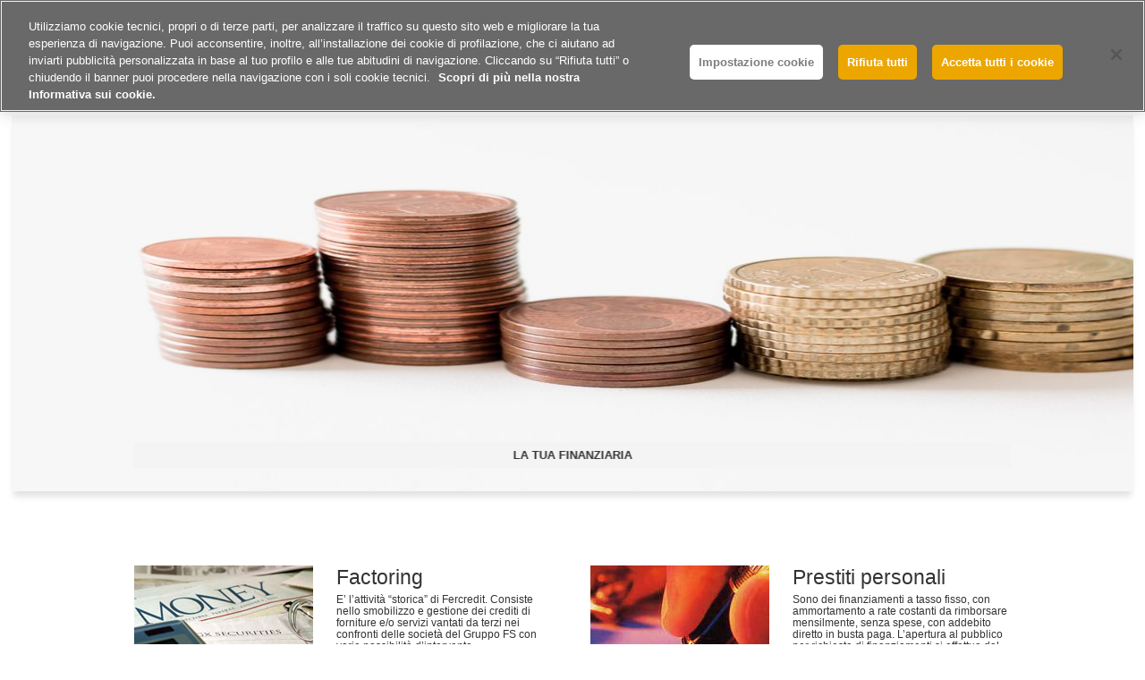

--- FILE ---
content_type: text/html; charset=UTF-8
request_url: https://www.fercredit.it/
body_size: 5324
content:
<!doctype html>
<html lang="it">
 <head>
  <meta http-equiv="Content-Security-Policy" content="default-src 'self' https://analytics.tiktok.com wss://*.lavoraconnoi.gruppofs.it https://*.vimeo.com https://vimeo.com https://*.spotify.com https://spotify.com wss://*.trenitalia.it https://*.adobe.com https://*.omniture.com https://*.gruppofs.it https://*.trenitalia.it http://*.ferroviedellostato.it https://*.ferroviedellostato.it https://*.fsitaliane.it http://*.fsitaliane.it https://*.rfi.it *.youtube.com https://moovitapp.com/napoli_e_campania-882/poi/it http://*.adobedtm.com https://*.demdex.net https://*.cookielaw.org https://*.ne-t.it https://*.onetrust.com https://*.serving-sys.com  https://*.akamaihd.net https://googletagmanager.com https://*.googletagmanager.com https://*.facebook.net https://*.facebook.com https://*.fburl.com https://fburl.com http://*.112.2o7.net https://*.d3.sc.omtrdc.net https://*.issuu.com https://*.quantcount.com https://*.quantserve.com https://unpkg.com https://*.unpkg.com https://*.google.com https://*.gstatic.com http://*.gstatic.com https://*.googleapis.com https://siteimproveanalytics.com https://*.siteimproveanalytics.com http://*.siteimproveanalytics.com http://siteimproveanalytics.com https://*.doubleclick.net https://static.xx.fbcdn.net https://*.fbcdn.net https://*.jsdelivr.net https://*.arcgis.com https://*.mycicero.it  https://*.licdn.com https://*.youtube-nocookie.com https://*.knightlab.com https://*.twitter.com https://*.instagram.com https://*.arcgisonline.com https://*.linkedin.com https://*.sc.omtrdc.net 'unsafe-inline' 'unsafe-eval' ; worker-src 'self' data: * blob: 'unsafe-inline' 'unsafe-eval' ; style-src 'self' data: * 'unsafe-inline' 'unsafe-eval'; style-src-elem 'self' data: * 'unsafe-inline' 'unsafe-eval'; img-src data: *  ; media-src https://*.fsitaliane.it https://fsitaliane.it https://*.railpost.it https://railpost.it ferroviedellostato.it *.ferroviedellostato.it https://*.fsnews.it https://*.rfi.it https://rfi.it ; script-src 'self' https://rum.hlx.page https://analytics.tiktok.com https://*.adobe.com https://chatbot.lavoraconnoi.gruppofs.it/lavoraconnoi-widget/assets/dist/oe-min.js https://*.gruppofs.it https://*.trenitalia.it https://*.adobe.com https://*.omniture.com http://*.ferroviedellostato.it https://*.ferroviedellostato.it https://*.fsitaliane.it http://*.fsitaliane.it *.youtube.com http://*.adobedtm.com https://*.demdex.net https://*.cookielaw.org https://*.onetrust.com https://*.serving-sys.com  https://*.akamaihd.net https://googletagmanager.com https://*.googletagmanager.com https://*.facebook.net https://*.facebook.com https://*.fburl.com https://fburl.com http://*.112.2o7.net https://*.d3.sc.omtrdc.net https://*.issuu.com https://*.quantcount.com https://*.quantserve.com https://unpkg.com https://*.unpkg.com https://*.google.com https://*.gstatic.com http://*.gstatic.com https://*.googleapis.com https://siteimproveanalytics.com https://*.siteimproveanalytics.com http://*.siteimproveanalytics.com http://siteimproveanalytics.com https://*.doubleclick.net https://static.xx.fbcdn.net https://*.fbcdn.net https://*.jsdelivr.net https://*.arcgis.com https://*.mycicero.it  https://*.licdn.com https://*.youtube-nocookie.com https://*.knightlab.com https://*.twitter.com https://*.instagram.com https://*.arcgisonline.com https://*.linkedin.com https://*.sc.omtrdc.net 'sha256-iqOPaRlwwgtNy7J3vh/+LSW9/QVdN+Fl+YfMS8+GcPo=' 'sha256-yyP+sCltbywXLvukunZsJE0uuFm5KzFv2xZDr/bO6G8=' 'sha256-ggyZEz1ZmZL1PvnmljwuGMSSy3B3WxAa+0ZD34PpPPg=' 'sha256-rRMdkshZyJlCmDX27XnL7g3zXaxv7ei6Sg+yt4R3svU=' 'sha256-kbHtQyYDQKz4SWMQ8OHVol3EC0t3tHEJFPCSwNG9NxQ=' 'unsafe-hashes' 'sha256-flGbeQJkJMR43Bty80frEyfJ0B3CRYlzuv4mkMp9AW0=' 'sha256-qwCBdqx3FF45LYOSeH6ByQwlkqVLFZDYd5x0+VbA5Go=' 'sha256-+HanseYjSEP12Eh68FWt3UL+YBjU9OLymrCMDwioXZQ=' 'sha256-R1NqI+uV8PHY8Atu9UrEVTzAXQbdzkkmDat9yfCDKW0=' 'sha256-Se9D2hyE7DSzmKqrQ+jeutFoVZWWKXx1hunJ6COceb8=' 'unsafe-eval' ; font-src 'self' data: *"> 
  <meta name="viewport" content="initial-scale=1.0"> 
  <meta http-equiv="content-type" content="text/html; charset=UTF-8"> 
  <meta http-equiv="X-UA_Compatible" content="IE=edge"> 
  <meta property="og:title" content="Homepage"> 
  <meta property="og:image" content="https://www.fercredit.it:443null"> 
  <meta property="og:type" content="website"> 
  <meta property="og:url" content="https://www.fercredit.it/content/fercredit/it.html"> 
  <meta name="twitter:card" content="summary"> 
  <meta name="twitter:text:title" content="Homepage"> 
  <meta name="twitter:image" content="https://www.fercredit.it:443null"> 
  <script defer type="text/javascript" src="https://rum.hlx.page/.rum/@adobe/helix-rum-js@%5E2/dist/rum-standalone.js" data-routing="program=133664,environment=1313040,tier=publish"></script> 
  <link rel="stylesheet" href="/etc.clientlibs/foundation/clientlibs/main.lc-b4994788cf1eaeed300a0aa7af53f3c8-lc.min.css" type="text/css"> 
  <script src="/etc.clientlibs/clientlibs/granite/jquery.lc-7842899024219bcbdb5e72c946870b79-lc.min.js"></script> 
  <script src="/etc.clientlibs/clientlibs/granite/utils.lc-e7bf340a353e643d198b25d0c8ccce47-lc.min.js"></script> 
  <script src="/etc.clientlibs/clientlibs/granite/jquery/granite.lc-543d214c88dfa6f4a3233b630c82d875-lc.min.js"></script> 
  <script src="/etc.clientlibs/foundation/clientlibs/jquery.lc-dd9b395c741ce2784096e26619e14910-lc.min.js"></script> 
  <script src="/etc.clientlibs/foundation/clientlibs/shared.lc-41f79c8a45bb1766981ec4ca82d7e0e6-lc.min.js"></script> 
  <script src="/etc.clientlibs/foundation/clientlibs/main.lc-690ba627a9a2eeef0733ede272cf726b-lc.min.js"></script> 
  <!-- <sly data-sly-include="author.html" /> --> 
  <link rel="stylesheet" href="/etc.clientlibs/settings/wcm/designs/fsifoundation/clientlib-all.lc-cbf6bd6bf62b64906217f733920b8d3c-lc.min.css" type="text/css"> 
  <link rel="stylesheet" href="/etc.clientlibs/settings/wcm/designs/fsitaliane/clientlib-all.lc-092cdbe93d00ffa56729b6293e81624b-lc.min.css" type="text/css"> 
  <link rel="stylesheet" href="/etc.clientlibs/settings/wcm/designs/fsifoundation/clientlib-fsitaliane.lc-fdd3c84ea6feec1400ebf84d96e18b23-lc.min.css" type="text/css"> 
  <link rel="stylesheet" href="/etc.clientlibs/settings/wcm/designs/fercredit/clientlib-all.lc-d41d8cd98f00b204e9800998ecf8427e-lc.min.css" type="text/css"> 
  <link rel="icon" type="image/vnd.microsoft.icon" href="/etc.clientlibs/settings/wcm/designs/fercredit/clientlib-all/resources/favicon.ico"> 
  <link rel="shortcut icon" type="image/vnd.microsoft.icon" href="/etc.clientlibs/settings/wcm/designs/fercredit/clientlib-all/resources/favicon.ico"> 
  <title>Homepage</title> 
  <style>
		
	</style> 
  <!-- Inizio informativa di consenso dei cookie OneTrust per www.fercredit.it --> 
  <script type="text/javascript" src="https://cdn.cookielaw.org/consent/56cced69-4462-461b-a7e4-6dfd5db0b202/OtAutoBlock.js"></script> 
  <script src="https://cdn.cookielaw.org/scripttemplates/otSDKStub.js" data-document-language="true" type="text/javascript" charset="UTF-8" data-domain-script="56cced69-4462-461b-a7e4-6dfd5db0b202"></script> 
  <script type="text/javascript">
function OptanonWrapper() { }
</script> 
  <!-- Fine informativa di consenso dei cookie OneTrust per www.fercredit.it --> 
  <script src="https://assets.adobedtm.com/f7c60cc22ee3/67824d5e7a14/launch-7aa37c696439.min.js" async></script> 
  <script type="text/javascript">
                var digitalData =  {
                    page: {
                        pageInfo: {
                            siteID: "fer-credit",
                            siteType: "web",
                            siteSection: "homepage FS - Fer-credit",
                            siteSubSection:"",
                            siteSubSection2:"",
                            pageName: "fer-credit:FS - Fer-credit - HomePage",
                            contentType: "homepage",
                            contentTags: "",
                            errorPage: ""
                        }
                    },
                    user: {
                        loginStatus: "Not logged in"
                    },
                    environment: "prod"
                };
            </script> 
 </head> 
 <body class="page page-home" data-language="it"> 
  <div class="content" style="width: 98%;"> 
   <div>
    <div class="header section"> 
     <div class="crossBar"> 
      <div class="cont"> 
       <ul class="fleft"> 
        <li><a href="#" title="Siti del gruppo" class="subMenuVoiceGrp">Siti del gruppo</a></li> 
        <li><a href="/it/la-tua-finanziaria/etica-compliance-integrita/gestione-delle-segnalazioni-whistleblowing.html" title="Gestione delle segnalazioni – whistleblowing">Gestione delle segnalazioni – whistleblowing</a></li> 
        <li class="notablet"><a href="https://www.fsnews.it/" title="FS News">FS News</a></li> 
       </ul> 
       <ul class="fright"> 
        <li><a href="https://www.fsitaliane.it/content/fsitaliane/it/carriere.html" title="Carriere" class="subMenuVoiceSpecial">Carriere</a></li> 
       </ul> 
       <div class="crossBarSubMenu subMenuSites" style="display: none;"> 
        <ul> 
         <li><a href="http://www.fsitaliane.it/" target="_blank" title="Ferrovie dello Stato Italiane">Ferrovie dello Stato Italiane</a></li> 
         <li><a href="https://www.trenitalia.it/" target="_blank" title="Trenitalia">Trenitalia</a></li> 
         <li><a href="https://www.lefrecce.it/" target="_blank" title="Le Frecce">Le Frecce</a></li> 
        </ul> 
        <ul> 
         <li><a href="http://www.rfi.it/" target="_blank" title="RFI">RFI</a></li> 
         <li><a href="http://www.italferr.it/" target="_blank" title="Italferr">Italferr</a></li> 
         <li><a href="http://www.ferservizi.it/" target="_blank" title="Ferservizi">Ferservizi</a></li> 
        </ul> 
        <ul> 
         <li><a href="http://www.grandistazioni.it/" target="_blank" title="Grandi Stazioni">Grandi Stazioni</a></li> 
         <li><a href="http://www.fsbusitalia.it/" target="_blank" title="BUSITALIA - SITA Nord">BUSITALIA - SITA Nord</a></li> 
        </ul> 
        <ul> 
         <li><a href="https://www.fslogistix.com/" target="_blank" title="FS Logistix">FS Logistix</a></li> 
         <li><a href="http://www.fercredit.it/" target="_blank" title="Fercredit">Fercredit</a></li> 
         <li><a href="http://www.fsnews.it/" target="_blank" title="FSnews">FSnews</a></li> 
        </ul> 
        <ul class="nodesk"> 
        </ul> 
        <div class="cl"></div> 
        <div class="subMenuClose">
         <a href="#" title="Chiudi Pannello Superiore">Chiudi</a>
        </div> 
       </div> 
       <div class="crossBarSubMenu subMenuSocial" style="display: none;"> 
        <ul> 
        </ul> 
        <ul> 
        </ul> 
        <ul> 
        </ul> 
        <ul> 
        </ul> 
        <div class="cl"></div> 
        <div class="subMenuClose">
         <a href="#" title="Chiudi Pannello Superiore">Chiudi</a>
        </div> 
       </div> 
      </div> 
     </div> 
     <div class="crossHeader"> 
      <div class="cont"> 
       <div class="logo"> 
        <a href="/it.html"> <img class="logoimage" src="/content/dam/fercredit/logoFercredit.gif"> </a> 
        <a href="#" class="hamburger" onclick="$('body > div.content').toggleClass('openMenu');"></a> 
        <div class="cl"></div> 
       </div> 
       <div class="toolBar"> 
        <ul> 
         <li class="nomob"><a href="#" title="Mobile">Mobile</a></li> 
         <li> 
          <ul class="font"> 
           <li><a href="#" class="f100" title="Small">A</a></li> 
           <li><a href="#" class="f120" title="Medium">A</a></li> 
           <li><a href="#" class="f140" title="Large">A</a></li> 
          </ul> </li> 
         <li> 
          <div> 
           <div class="search"> 
            <form name="searchForm" method="get" action="javascript:launchSearch()"> 
             <input type="hidden" id="valueOfPath" value="/content/fercredit/it"> 
             <input id="valueToSearch" class="searchInput" type="text" name="s" placeholder="Cerca nel sito"> 
             <input class="searchButton" value="Cerca"> 
             <a id="searchLink" href="/content/fercredit/it/misc/search" style="display: none"></a> 
            </form> 
           </div> 
          </div> </li> 
        </ul> 
        <div class="logoimageright"> 
         <div data-emptytext="Image" class="cq-placeholder"></div>
        </div> 
        <div class="cl"></div> 
       </div> 
       <div class="menu"> 
        <ul> 
         <li class="nodesk"></li> 
         <li> <a href="/it/la-tua-finanziaria.html" title="La tua Finanziaria">La tua Finanziaria</a> </li> 
         <li> <a href="/it/prodotti-e-servizi.html" title="Prodotti e servizi">Prodotti e servizi</a> </li> 
         <li> <a href="/it/trasparenza.html" title="Trasparenza">Trasparenza</a> </li> 
        </ul> 
       </div> 
       <div class="cl"></div> 
      </div> 
     </div>
    </div> 
    <div class="section">
     <div class="new"></div> 
    </div>
    <div class="iparys_inherited">
     <div class="header_par iparsys parsys"></div> 
    </div> 
   </div> 
   <div class="mainEmoSlider"> 
    <ul class="slider" data-enabledslides="1" data-pausetime="8"> 
     <li class="sliderSlide" data-url="/content/fercredit/it/la-tua-finanziaria.html"> 
      <div class="imageURL" data-bigimage="/content/dam/fercredit/money.jpg" data-tabletimage="/content/dam/fercredit/money.jpg" data-smallimage="/content/dam/fercredit/money.jpg" style="display:none;"></div> 
      <div class="cnt"> 
       <ul class="correlati"> 
        <li> <a href="/it/la-tua-finanziaria.html"> <b>LA TUA FINANZIARIA</b> </a> </li> 
       </ul> 
      </div> </li> 
    </ul> 
   </div> 
   <div class="MainHome"> 
    <div class="cont"> 
     <div class="layout3c"> 
      <div> 
       <div class="textimage parbase"> 
        <p><br> <br> </p> 
       </div> 
       <div class="two_columns_custom">
        <div style="float:left; width:48%"> 
         <div class="news_single section">
          <div class="article-txtimg"> 
           <img class="image" src="/content/dam/fercredit/factoring_shp.jpg" alt=""> 
           <div class="hat"></div> 
           <h3> <a href="/it/prodotti-e-servizi/factoring.html"> Factoring </a> </h3> 
           <p class="txt">E’ l’attività “storica” di Fercredit. Consiste nello smobilizzo e gestione dei crediti di forniture e/o servizi vantati da terzi nei confronti delle società del Gruppo FS con varie possibilità d’intervento. </p> 
           <a class="btn-grey " href="/it/prodotti-e-servizi/factoring.html"> Vai al link </a> 
          </div> 
         </div> 
         <div class="news_single section">
          <div class="article-txtimg"> 
           <img class="image" src="/content/dam/fercredit/prestitifinaldoc.jpg" alt=""> 
           <div class="hat"></div> 
           <h3> <a href="/it/prodotti-e-servizi/finanziamenti-finalizzati.html"> Finanziamenti finalizzati </a> </h3> 
           <p class="txt">Sono una specifica forma di finanziamento riservata alle società del Gruppo FS. e utilizzati in alternativa al leasing finanziario quando c’è la necessita di dover acquisire la proprietà del bene.</p> 
           <a class="btn-grey " href="/it/prodotti-e-servizi/finanziamenti-finalizzati.html"> Vai al link </a> 
          </div> 
         </div> 
         <div class="news_single section">
          <div class="article-txtimg"> 
           <img class="image" src="/content/dam/fercredit/valutazionidoc.jpg" alt=""> 
           <div class="hat"></div> 
           <h3> <a href="/it/prodotti-e-servizi/analisi-fornitori.html"> Analisi fornitori </a> </h3> 
           <p class="txt">Attività finalizzata alla determinazione del grado di affidabilità economico finanziaria di imprese fornitrici del Gruppo Ferrovie dello Stato.</p> 
           <a class="btn-grey " href="/it/prodotti-e-servizi/analisi-fornitori.html"> Vai al link </a> 
          </div> 
         </div> 
        </div> 
        <div style="float:right; width:48%"> 
         <div class="news_single section">
          <div class="article-txtimg"> 
           <img class="image" src="/content/dam/fercredit/prestitipersdoc.jpg" alt=""> 
           <div class="hat"></div> 
           <h3> <a href="/it/prodotti-e-servizi/prestiti-personali.html"> Prestiti personali </a> </h3> 
           <p class="txt">Sono dei finanziamenti a tasso fisso, con ammortamento a rate costanti da rimborsare mensilmente, senza spese, con addebito diretto in busta paga. L’apertura al pubblico per richieste di finanziamenti si effettua dal lunedì al venerdì dalle ore 8:30-13:30 e dalle 14:30-17:00. Si ricorda che il servizio consumer è utilizzabile via portale aziendale. Per informazioni o preventivi rivolgersi agli addetti di Fercredit ai seguenti numeri di telefono: 06/44107047 - 06/44107048 - 06/44107073.</p> 
           <a class="btn-grey " href="/it/prodotti-e-servizi/prestiti-personali.html"> Vai al link </a> 
          </div> 
         </div> 
         <div class="news_single section">
          <div class="article-txtimg"> 
           <img class="image" src="/content/dam/fercredit/leasing_sub.jpg" alt=""> 
           <div class="hat"></div> 
           <h3> <a href="/it/prodotti-e-servizi/leasing.html"> Leasing </a> </h3> 
           <p class="txt">Prodotto tipico dell’attività di Fercredit, utilizzato per il finanziamento da parte delle società del Gruppo FS di investimenti nel medio e lungo periodo.</p> 
           <a class="btn-grey " href="/it/prodotti-e-servizi/leasing.html"> Vai al link </a> 
          </div> 
         </div> 
         <div class="news_single section"> 
          <div data-emptytext="Single News" class="cq-placeholder"></div>
         </div> 
        </div>
       </div> 
       <div class="news_single">
        <div class="article-txtimg"> 
         <img class="image" src="/content/dam/fercredit/financial.jpg" alt=""> 
         <div class="hat"></div> 
         <h3> <a href="/it/notizie-e-documenti/missioni-e-strategie.html"> Missione e strategie </a> </h3> 
         <p class="txt">Dotata di professionalità e moderne tecnologie, la società opera esclusivamente all'interno del suo mercato captive. Dalle sinergie con le strutture di gruppo preposte al rapporto con i fornitori, dall'aggiudicazione dei lavori ...</p> 
         <a class="btn-grey " href="/it/notizie-e-documenti/missioni-e-strategie.html"> Vai al link </a> 
        </div> 
       </div> 
      </div> 
     </div> 
    </div> 
   </div> 
   <div>
    <div class="footer_links section">
     <div class="footer"> 
      <div class="cont"> 
       <div class="footerRight"> 
        <a href="/it/misc/mappa.html" accesskey="m">Mappa</a>
        <span>&nbsp; &nbsp;|&nbsp; </span> 
        <a href="/it/misc/accessibilita.html" accesskey="e" title="Note esplicative riguardo le tecniche adottate e gli obiettivi raggiunti">Accessibilità </a> 
        <span>&nbsp; &nbsp;|&nbsp; </span> 
        <!-- OneTrust Cookies Settings button start --> 
        <a href="#" class="ot-sdk-show-settings">Cookie Preferences</a> 
        <!-- OneTrust Cookies Settings button end --> 
       </div> 
       <div class="footerLeft">
         © Gruppo Ferrovie 2018
        <span>&nbsp; &nbsp;|&nbsp; </span> 
        <a href="/it/misc/contatti.html" accesskey="c">Contatti</a>
        <span>&nbsp; &nbsp;|&nbsp; </span> 
        <a href="/it/misc/note-legali.html" accesskey="n">Note legali</a>
        <span>&nbsp; &nbsp;|&nbsp; </span> 
        <a href="/it/informativa-sui-cookies.html" accesskey="o">Cookie</a>
        <span>&nbsp; &nbsp;|&nbsp; </span> Partita Iva 04419411006 
       </div> 
       <div class="cl"></div> 
      </div> 
     </div>
    </div> 
    <div class="section">
     <div class="new"></div> 
    </div>
    <div class="iparys_inherited">
     <div class="footer_par iparsys parsys"></div> 
    </div> 
   </div> 
   <script src="/etc.clientlibs/settings/wcm/designs/fsifoundation/clientlib-jquery.lc-54e302e447677dbb15ce64f3aa0ab414-lc.min.js"></script> 
  </div> 
  <script src="/etc.clientlibs/settings/wcm/designs/fsifoundation/clientlib-thirdparts.lc-f05b9d120fd70513cf11ec1fcb1ba439-lc.min.js"></script> 
  <script src="/etc.clientlibs/settings/wcm/designs/fsifoundation/clientlib-security-utils.lc-e2805a0ff4e32d364d5e7d7e84046301-lc.min.js"></script> 
  <script src="/etc.clientlibs/settings/wcm/designs/fsifoundation/clientlib-all.lc-bb73ceeb8c7caa8754be03575bb9816b-lc.min.js"></script> 
  <script src="/etc.clientlibs/settings/wcm/designs/fsitaliane/clientlib-all.lc-d41d8cd98f00b204e9800998ecf8427e-lc.min.js"></script> 
  <script src="/etc.clientlibs/settings/wcm/designs/fercredit/clientlib-all.lc-d41d8cd98f00b204e9800998ecf8427e-lc.min.js"></script> 
  <!-- Analytics was here -->   
 </body>
</html>

--- FILE ---
content_type: text/css
request_url: https://www.fercredit.it/etc.clientlibs/settings/wcm/designs/fsifoundation/clientlib-all.lc-cbf6bd6bf62b64906217f733920b8d3c-lc.min.css
body_size: 1688
content:
div.crossBar{min-height:36px}
li.titSocial:not(:first-child){margin-top:10px}
.smallIconHeader>a>img{width:25px;margin-top:-2px}
@media handheld,only screen and (max-width:550px){.smallIconHeader{padding:.1em .5em .4em 0;margin-right:.4em}
}
.tabtoshow{display:block}
.tabtohide{display:none}
#tab2,#tab3,#tab4,#tab2pages,#tab3pages,#tab4pages,#currentPage,#numberOfPages,.page2,.page3,.page4,.page5,.page6,.page7,.page8,.page9,.pagPrev a,.page10{display:none}
.homepageCalendar{margin-right:1.5%;margin-bottom:1.3em}
.boxMedia{overflow:hidden;margin-right:1.5%}
.boxMedia{border-bottom:4px solid #dc002e;margin-bottom:1.3em;padding-top:10px}
.boxMedia ul{margin:0;padding:0;list-style:none}
.mainCol .colEventiDx .boxMedia{width:100%;margin-right:0;float:left}
div.mediaContent{margin-left:1px;margin-top:1px;width:100%}
.agenda .ui-datepicker a.ui-state-default{padding-bottom:7px !important}
.agenda td.event a{background-position:center 90%;background-repeat:no-repeat}
.agenda td.uncategorized a{background-image:url("../../../../../etc.clientlibs/settings/wcm/designs/fsitaliane/clientlib-site/resources/evt_uncategorized.png") !important}
.agenda td.lightGreen a{background-image:url("../../../../../etc.clientlibs/settings/wcm/designs/fsitaliane/clientlib-site/resources/evt_lightGreen.png")}
.agenda td.lightRed a{background-image:url("../../../../../etc.clientlibs/settings/wcm/designs/fsitaliane/clientlib-site/resources/evt_lightRed.png")}
.agenda td.darkBlue a{background-image:url("../../../../../etc.clientlibs/settings/wcm/designs/fsitaliane/clientlib-site/resources/evt_darkBlue.png")}
.agenda td.darkGreen a{background-image:url("../../../../../etc.clientlibs/settings/wcm/designs/fsitaliane/clientlib-site/resources/evt_darkGreen.png")}
.agenda td.cyano a{background-image:url("../../../../../etc.clientlibs/settings/wcm/designs/fsitaliane/clientlib-site/resources/evt_cyano.png")}
.agenda td.blue a{background-image:url("../../../../../etc.clientlibs/settings/wcm/designs/fsitaliane/clientlib-site/resources/evt_blue.png")}
.agenda td.brown a{background-image:url("../../../../../etc.clientlibs/settings/wcm/designs/fsitaliane/clientlib-site/resources/evt_brown.png")}
.agenda td.fucsia a{background-image:url("../../../../../etc.clientlibs/settings/wcm/designs/fsitaliane/clientlib-site/resources/evt_fucsia.png")}
.agenda td.lightYellow a{background-image:url("../../../../../etc.clientlibs/settings/wcm/designs/fsitaliane/clientlib-site/resources/evt_lightYellow.png")}
.agenda td.lime a{background-image:url("../../../../../etc.clientlibs/settings/wcm/designs/fsitaliane/clientlib-site/resources/evt_lime.png")}
.agenda td.orange a{background-image:url("../../../../../etc.clientlibs/settings/wcm/designs/fsitaliane/clientlib-site/resources/evt_orange.png")}
.agenda td.yellow a{background-image:url("../../../../../etc.clientlibs/settings/wcm/designs/fsitaliane/clientlib-site/resources/evt_yellow.png")}
.agenda .ui-datepicker table tbody td{border-color:#FFF}
.agenda .ui-datepicker table tbody td{padding:0 !important}
.agenda .ui-datepicker a.ui-state-default{border-bottom:0 !important}
.agenda .ui-datepicker{width:100%;padding:0;border:0;overflow:hidden}
.agenda .ui-datepicker table{border-spacing:0;border-bottom:1px solid #d3d3d3;border-right:1px solid #d3d3d3}
.agenda .ui-datepicker table{margin:0 0 0 -1px;border-right:0;width:100.5%}
.agenda .ui-datepicker table tbody td{border-top:1px solid #d3d3d3;border-left:1px solid #d3d3d3}
.agenda .ui-state-default,.boxAgenda .ui-widget-content .ui-state-default{padding:7px 5px}
.agenda .ui-widget-header{margin-right:0;border-right:0;border-left:0}
.mainCol .colEventiDx .agenda{border-right:1px solid lightGrey}
.today .eventString a.ae::before{background:#c6c6c6 none repeat scroll 0 0}
.today{min-height:14em}
.today span{margin-right:.4em}
.today .date{color:#d10035;font-weight:bold;margin:.5em;box-shadow:none;width:auto;float:none}
.today .giorno{color:inherit;line-height:100%;font-size:inherit}
.today .mese{background:0;color:#d10035;text-transform:lowercase;font-size:1em}
.today .description{width:auto;float:none;margin-top:0}
.today .eventString>span{font-weight:normal;padding-left:.5em;color:#666;display:inline-block}
.today .eventString a{display:block;color:#666;text-decoration:none;font-weight:normal;font-size:.9em;padding-left:2em;margin-bottom:.5em}
.today .eventString a:before{display:inline-block;content:" ";border-radius:30px;width:.5em;height:.5em;float:left;margin-left:-1.2em;margin-top:.3em}
.today .eventString a.uncategorized:before{background:#a3a3a3}
.today .eventString a.lightGreen:before{background:#83b81a}
.today .eventString a.blue:before{background:#0073ab}
.today .eventString a.orange:before{background:#ec732b}
.today .eventString a.yellow:before{background:#ffd200}
.today .eventString a.lightYellow:before{background:#e2a105}
.today .eventString a.fucsia:before{background:#df165f}
.today .eventString a.brown:before{background:#340807}
.today .eventString a.lime:before{background:#cdcd00}
.today .eventString a.darkBlue:before{background:#6480a5}
.today .eventString a.cyano:before{background:#a0d6f1}
.today .eventString a.darkGreen:before{background:#006263}
.today .eventString a.lightRed:before{background:#dc002e}
.today{min-height:8em}
.today .eventString a{font-size:1em}
.today .date{display:none !important}
.today .image{margin-right:20px !important;display:none !important}
.colEventiDx .today{border:1px solid #d3d3d3;border-top:0}
.colEventiDx .today .dateString{display:block !important;text-align:center;font-size:1em;margin-top:5px}
.today{background:#fff;min-height:109px}
.today .date{float:left;width:30%;margin:5%;box-shadow:0 0 2px 2px #f4f4f4;border-radius:4px}
.today .mese{background:#0073ab;color:#fff;text-align:center;font-weight:bold;border-top-right-radius:4px;border-top-left-radius:4px;line-height:1.5em;font-size:1.1em;text-transform:uppercase}
.today .giorno{color:#000;text-align:center;font-weight:bold;border-bottom-right-radius:4px;border-bottom-left-radius:4px;line-height:2em;font-size:1.8em}
.today .dateString{font-weight:bold;font-size:.8em;color:#0073ab;margin-bottom:.5em}
.today .eventString{font-weight:bold;color:#000}
.today .image{float:left;width:35%;margin:0 5% 0 0;display:none}
.today .image img{width:100%;padding:0;float:left;margin-bottom:0}
div.two_columns_custom{margin:1em 0 2em 0}
div.two_columns_custom div.leaf{padding-top:0}
@media handheld,only screen and (max-width:768px){.boxMedia{display:none}
div.two_columns_custom>div{float:none !important;width:100% !important;margin-bottom:1em}
}
@media handheld,only screen and (max-width:768px){.boxMedia{width:50%}
.reverse .boxMedia{margin-left:0}
}
@media handheld,only screen and (max-width:500px){.boxMedia{width:auto;margin-right:0;float:none;clear:both}
.reverse .boxMedia{float:none}
}
.calendar.parbase.section{overflow:hidden;margin-bottom:20px}
.cont div.parbase{overflow:hidden}
div.tl-message-full{display:none}
div.tl-attribution{display:none}
.map-canvas{width:100%;max-width:980px;height:375px;margin:0;padding:0}
.InfoWindowTitleStyle{color:#dc002e;font-size:18px}
.InfoWindowContentStyle{color:#3c3c3c;width:300px}
.scrollFix{line-height:1.35;overflow:hidden;white-space:nowrap}
.legend{background:white;padding:6px;margin-bottom:5px;color:#3c3c3c;font-size:12px;border:1px solid #ececec;left:0;font-family:Arial}
.legendLine{margin-right:4px;width:30px;display:inline-block}
span.legendLine:not(:nth-child(1)){margin-left:20px}

--- FILE ---
content_type: text/css
request_url: https://www.fercredit.it/etc.clientlibs/settings/wcm/designs/fsitaliane/clientlib-all.lc-092cdbe93d00ffa56729b6293e81624b-lc.min.css
body_size: 44980
content:
/*!
 * jQuery UI CSS Framework 1.8.23
 *
 * Copyright 2012, AUTHORS.txt (http://jqueryui.com/about)
 * Dual licensed under the MIT or GPL Version 2 licenses.
 * http://jquery.org/license
 *
 * http://docs.jquery.com/UI/Theming/API
 */.ui-helper-hidden{display:none}
.ui-helper-hidden-accessible{position:absolute !important;clip:rect(1px 1px 1px 1px);clip:rect(1px,1px,1px,1px)}
.ui-helper-reset{margin:0;padding:0;border:0;outline:0;line-height:1.3;text-decoration:none;font-size:100%;list-style:none}
.ui-helper-clearfix:before,.ui-helper-clearfix:after{content:"";display:table}
.ui-helper-clearfix:after{clear:both}
.ui-helper-clearfix{zoom:1}
.ui-helper-zfix{width:100%;height:100%;top:0;left:0;position:absolute;opacity:0;filter:Alpha(Opacity=0)}
.ui-state-disabled{cursor:default !important}
.ui-icon{display:block;text-indent:-99999px;overflow:hidden;background-repeat:no-repeat}
.ui-widget-overlay{position:absolute;top:0;left:0;width:100%;height:100%}
/*!
 * jQuery UI CSS Framework 1.8.23
 *
 * Copyright 2012, AUTHORS.txt (http://jqueryui.com/about)
 * Dual licensed under the MIT or GPL Version 2 licenses.
 * http://jquery.org/license
 *
 * http://docs.jquery.com/UI/Theming/API
 *
 * To view and modify this theme, visit http://jqueryui.com/themeroller/?ffDefault=Trebuchet%20MS,%20Tahoma,%20Verdana,%20Arial,%20sans-serif&fwDefault=bold&fsDefault=1.1em&cornerRadius=4px&bgColorHeader=f6a828&bgTextureHeader=12_gloss_wave.png&bgImgOpacityHeader=35&borderColorHeader=e78f08&fcHeader=ffffff&iconColorHeader=ffffff&bgColorContent=eeeeee&bgTextureContent=03_highlight_soft.png&bgImgOpacityContent=100&borderColorContent=dddddd&fcContent=333333&iconColorContent=222222&bgColorDefault=f6f6f6&bgTextureDefault=02_glass.png&bgImgOpacityDefault=100&borderColorDefault=cccccc&fcDefault=1c94c4&iconColorDefault=ef8c08&bgColorHover=fdf5ce&bgTextureHover=02_glass.png&bgImgOpacityHover=100&borderColorHover=fbcb09&fcHover=c77405&iconColorHover=ef8c08&bgColorActive=ffffff&bgTextureActive=02_glass.png&bgImgOpacityActive=65&borderColorActive=fbd850&fcActive=eb8f00&iconColorActive=ef8c08&bgColorHighlight=ffe45c&bgTextureHighlight=03_highlight_soft.png&bgImgOpacityHighlight=75&borderColorHighlight=fed22f&fcHighlight=363636&iconColorHighlight=228ef1&bgColorError=b81900&bgTextureError=08_diagonals_thick.png&bgImgOpacityError=18&borderColorError=cd0a0a&fcError=ffffff&iconColorError=ffd27a&bgColorOverlay=666666&bgTextureOverlay=08_diagonals_thick.png&bgImgOpacityOverlay=20&opacityOverlay=50&bgColorShadow=000000&bgTextureShadow=01_flat.png&bgImgOpacityShadow=10&opacityShadow=20&thicknessShadow=5px&offsetTopShadow=-5px&offsetLeftShadow=-5px&cornerRadiusShadow=5px
 */.ui-widget{font-family:Trebuchet MS,Tahoma,Verdana,Arial,sans-serif;font-size:1.1em}
.ui-widget .ui-widget{font-size:1em}
.ui-widget input,.ui-widget select,.ui-widget textarea,.ui-widget button{font-family:Trebuchet MS,Tahoma,Verdana,Arial,sans-serif;font-size:1em}
.ui-widget-content{border:1px solid #ddd;background:#eee url(clientlib-site/resources/jquery-ui_img/ui-bg_highlight-soft_100_eeeeee_1x100.png) 50% top repeat-x;color:#333}
.ui-widget-content a{color:#333}
.ui-widget-header{border:1px solid #e78f08;background:#f6a828 url(clientlib-site/resources/jquery-ui_img/ui-bg_gloss-wave_35_f6a828_500x100.png) 50% 50% repeat-x;color:#fff;font-weight:bold}
.ui-widget-header a{color:#fff}
.ui-state-default,.ui-widget-content .ui-state-default,.ui-widget-header .ui-state-default{border:1px solid #ccc;background:#f6f6f6 url(clientlib-site/resources/jquery-ui_img/ui-bg_glass_100_f6f6f6_1x400.png) 50% 50% repeat-x;font-weight:bold;color:#1c94c4}
.ui-state-default a,.ui-state-default a:link,.ui-state-default a:visited{color:#1c94c4;text-decoration:none}
.ui-state-hover,.ui-widget-content .ui-state-hover,.ui-widget-header .ui-state-hover,.ui-state-focus,.ui-widget-content .ui-state-focus,.ui-widget-header .ui-state-focus{border:1px solid #fbcb09;background:#fdf5ce url(clientlib-site/resources/jquery-ui_img/ui-bg_glass_100_fdf5ce_1x400.png) 50% 50% repeat-x;font-weight:bold;color:#c77405}
.ui-state-hover a,.ui-state-hover a:hover{color:#c77405;text-decoration:none}
.ui-state-active,.ui-widget-content .ui-state-active,.ui-widget-header .ui-state-active{border:1px solid;background:#fff url(clientlib-site/resources/jquery-ui_img/ui-bg_glass_65_ffffff_1x400.png) 50% 50% repeat-x;font-weight:bold;color:#eb8f00}
.ui-state-active a,.ui-state-active a:link,.ui-state-active a:visited{color:#eb8f00;text-decoration:none}
.ui-widget :active{outline:0}
.ui-state-highlight,.ui-widget-content .ui-state-highlight,.ui-widget-header .ui-state-highlight{border:1px solid #fed22f;background:#ffe45c url(clientlib-site/resources/jquery-ui_img/ui-bg_highlight-soft_75_ffe45c_1x100.png) 50% top repeat-x;color:#363636}
.ui-state-highlight a,.ui-widget-content .ui-state-highlight a,.ui-widget-header .ui-state-highlight a{color:#363636}
.ui-state-error,.ui-widget-content .ui-state-error,.ui-widget-header .ui-state-error{border:1px solid #cd0a0a;background:#b81900 url(clientlib-site/resources/jquery-ui_img/ui-bg_diagonals-thick_18_b81900_40x40.png) 50% 50% repeat;color:#fff}
.ui-state-error a,.ui-widget-content .ui-state-error a,.ui-widget-header .ui-state-error a{color:#fff}
.ui-state-error-text,.ui-widget-content .ui-state-error-text,.ui-widget-header .ui-state-error-text{color:#fff}
.ui-priority-primary,.ui-widget-content .ui-priority-primary,.ui-widget-header .ui-priority-primary{font-weight:bold}
.ui-priority-secondary,.ui-widget-content .ui-priority-secondary,.ui-widget-header .ui-priority-secondary{opacity:.7;filter:Alpha(Opacity=70);font-weight:normal}
.ui-state-disabled,.ui-widget-content .ui-state-disabled,.ui-widget-header .ui-state-disabled{opacity:.35;filter:Alpha(Opacity=35);background-image:none}
.ui-icon{width:16px;height:16px;background-image:url(clientlib-site/resources/jquery-ui_img/ui-icons_222222_256x240.png)}
.ui-widget-content .ui-icon{background-image:url(clientlib-site/resources/jquery-ui_img/ui-icons_222222_256x240.png)}
.ui-widget-header .ui-icon{background-image:url(clientlib-site/resources/jquery-ui_img/ui-icons_ffffff_256x240.png)}
.ui-state-default .ui-icon{background-image:url(clientlib-site/resources/jquery-ui_img/ui-icons_ef8c08_256x240.png)}
.ui-state-hover .ui-icon,.ui-state-focus .ui-icon{background-image:url(clientlib-site/resources/jquery-ui_img/ui-icons_ef8c08_256x240.png)}
.ui-state-active .ui-icon{background-image:url(clientlib-site/resources/jquery-ui_img/ui-icons_ef8c08_256x240.png)}
.ui-state-highlight .ui-icon{background-image:url(clientlib-site/resources/jquery-ui_img/ui-icons_228ef1_256x240.png)}
.ui-state-error .ui-icon,.ui-state-error-text .ui-icon{background-image:url(clientlib-site/resources/jquery-ui_img/ui-icons_ffd27a_256x240.png)}
.ui-icon-carat-1-n{background-position:0 0}
.ui-icon-carat-1-ne{background-position:-16px 0}
.ui-icon-carat-1-e{background-position:-32px 0}
.ui-icon-carat-1-se{background-position:-48px 0}
.ui-icon-carat-1-s{background-position:-64px 0}
.ui-icon-carat-1-sw{background-position:-80px 0}
.ui-icon-carat-1-w{background-position:-96px 0}
.ui-icon-carat-1-nw{background-position:-112px 0}
.ui-icon-carat-2-n-s{background-position:-128px 0}
.ui-icon-carat-2-e-w{background-position:-144px 0}
.ui-icon-triangle-1-n{background-position:0 -16px}
.ui-icon-triangle-1-ne{background-position:-16px -16px}
.ui-icon-triangle-1-e{background-position:-32px -16px}
.ui-icon-triangle-1-se{background-position:-48px -16px}
.ui-icon-triangle-1-s{background-position:-64px -16px}
.ui-icon-triangle-1-sw{background-position:-80px -16px}
.ui-icon-triangle-1-w{background-position:-96px -16px}
.ui-icon-triangle-1-nw{background-position:-112px -16px}
.ui-icon-triangle-2-n-s{background-position:-128px -16px}
.ui-icon-triangle-2-e-w{background-position:-144px -16px}
.ui-icon-arrow-1-n{background-position:0 -32px}
.ui-icon-arrow-1-ne{background-position:-16px -32px}
.ui-icon-arrow-1-e{background-position:-32px -32px}
.ui-icon-arrow-1-se{background-position:-48px -32px}
.ui-icon-arrow-1-s{background-position:-64px -32px}
.ui-icon-arrow-1-sw{background-position:-80px -32px}
.ui-icon-arrow-1-w{background-position:-96px -32px}
.ui-icon-arrow-1-nw{background-position:-112px -32px}
.ui-icon-arrow-2-n-s{background-position:-128px -32px}
.ui-icon-arrow-2-ne-sw{background-position:-144px -32px}
.ui-icon-arrow-2-e-w{background-position:-160px -32px}
.ui-icon-arrow-2-se-nw{background-position:-176px -32px}
.ui-icon-arrowstop-1-n{background-position:-192px -32px}
.ui-icon-arrowstop-1-e{background-position:-208px -32px}
.ui-icon-arrowstop-1-s{background-position:-224px -32px}
.ui-icon-arrowstop-1-w{background-position:-240px -32px}
.ui-icon-arrowthick-1-n{background-position:0 -48px}
.ui-icon-arrowthick-1-ne{background-position:-16px -48px}
.ui-icon-arrowthick-1-e{background-position:-32px -48px}
.ui-icon-arrowthick-1-se{background-position:-48px -48px}
.ui-icon-arrowthick-1-s{background-position:-64px -48px}
.ui-icon-arrowthick-1-sw{background-position:-80px -48px}
.ui-icon-arrowthick-1-w{background-position:-96px -48px}
.ui-icon-arrowthick-1-nw{background-position:-112px -48px}
.ui-icon-arrowthick-2-n-s{background-position:-128px -48px}
.ui-icon-arrowthick-2-ne-sw{background-position:-144px -48px}
.ui-icon-arrowthick-2-e-w{background-position:-160px -48px}
.ui-icon-arrowthick-2-se-nw{background-position:-176px -48px}
.ui-icon-arrowthickstop-1-n{background-position:-192px -48px}
.ui-icon-arrowthickstop-1-e{background-position:-208px -48px}
.ui-icon-arrowthickstop-1-s{background-position:-224px -48px}
.ui-icon-arrowthickstop-1-w{background-position:-240px -48px}
.ui-icon-arrowreturnthick-1-w{background-position:0 -64px}
.ui-icon-arrowreturnthick-1-n{background-position:-16px -64px}
.ui-icon-arrowreturnthick-1-e{background-position:-32px -64px}
.ui-icon-arrowreturnthick-1-s{background-position:-48px -64px}
.ui-icon-arrowreturn-1-w{background-position:-64px -64px}
.ui-icon-arrowreturn-1-n{background-position:-80px -64px}
.ui-icon-arrowreturn-1-e{background-position:-96px -64px}
.ui-icon-arrowreturn-1-s{background-position:-112px -64px}
.ui-icon-arrowrefresh-1-w{background-position:-128px -64px}
.ui-icon-arrowrefresh-1-n{background-position:-144px -64px}
.ui-icon-arrowrefresh-1-e{background-position:-160px -64px}
.ui-icon-arrowrefresh-1-s{background-position:-176px -64px}
.ui-icon-arrow-4{background-position:0 -80px}
.ui-icon-arrow-4-diag{background-position:-16px -80px}
.ui-icon-extlink{background-position:-32px -80px}
.ui-icon-newwin{background-position:-48px -80px}
.ui-icon-refresh{background-position:-64px -80px}
.ui-icon-shuffle{background-position:-80px -80px}
.ui-icon-transfer-e-w{background-position:-96px -80px}
.ui-icon-transferthick-e-w{background-position:-112px -80px}
.ui-icon-folder-collapsed{background-position:0 -96px}
.ui-icon-folder-open{background-position:-16px -96px}
.ui-icon-document{background-position:-32px -96px}
.ui-icon-document-b{background-position:-48px -96px}
.ui-icon-note{background-position:-64px -96px}
.ui-icon-mail-closed{background-position:-80px -96px}
.ui-icon-mail-open{background-position:-96px -96px}
.ui-icon-suitcase{background-position:-112px -96px}
.ui-icon-comment{background-position:-128px -96px}
.ui-icon-person{background-position:-144px -96px}
.ui-icon-print{background-position:-160px -96px}
.ui-icon-trash{background-position:-176px -96px}
.ui-icon-locked{background-position:-192px -96px}
.ui-icon-unlocked{background-position:-208px -96px}
.ui-icon-bookmark{background-position:-224px -96px}
.ui-icon-tag{background-position:-240px -96px}
.ui-icon-home{background-position:0 -112px}
.ui-icon-flag{background-position:-16px -112px}
.ui-icon-calendar{background-position:-32px -112px}
.ui-icon-cart{background-position:-48px -112px}
.ui-icon-pencil{background-position:-64px -112px}
.ui-icon-clock{background-position:-80px -112px}
.ui-icon-disk{background-position:-96px -112px}
.ui-icon-calculator{background-position:-112px -112px}
.ui-icon-zoomin{background-position:-128px -112px}
.ui-icon-zoomout{background-position:-144px -112px}
.ui-icon-search{background-position:-160px -112px}
.ui-icon-wrench{background-position:-176px -112px}
.ui-icon-gear{background-position:-192px -112px}
.ui-icon-heart{background-position:-208px -112px}
.ui-icon-star{background-position:-224px -112px}
.ui-icon-link{background-position:-240px -112px}
.ui-icon-cancel{background-position:0 -128px}
.ui-icon-plus{background-position:-16px -128px}
.ui-icon-plusthick{background-position:-32px -128px}
.ui-icon-minus{background-position:-48px -128px}
.ui-icon-minusthick{background-position:-64px -128px}
.ui-icon-close{background-position:-80px -128px}
.ui-icon-closethick{background-position:-96px -128px}
.ui-icon-key{background-position:-112px -128px}
.ui-icon-lightbulb{background-position:-128px -128px}
.ui-icon-scissors{background-position:-144px -128px}
.ui-icon-clipboard{background-position:-160px -128px}
.ui-icon-copy{background-position:-176px -128px}
.ui-icon-contact{background-position:-192px -128px}
.ui-icon-image{background-position:-208px -128px}
.ui-icon-video{background-position:-224px -128px}
.ui-icon-script{background-position:-240px -128px}
.ui-icon-alert{background-position:0 -144px}
.ui-icon-info{background-position:-16px -144px}
.ui-icon-notice{background-position:-32px -144px}
.ui-icon-help{background-position:-48px -144px}
.ui-icon-check{background-position:-64px -144px}
.ui-icon-bullet{background-position:-80px -144px}
.ui-icon-radio-off{background-position:-96px -144px}
.ui-icon-radio-on{background-position:-112px -144px}
.ui-icon-pin-w{background-position:-128px -144px}
.ui-icon-pin-s{background-position:-144px -144px}
.ui-icon-play{background-position:0 -160px}
.ui-icon-pause{background-position:-16px -160px}
.ui-icon-seek-next{background-position:-32px -160px}
.ui-icon-seek-prev{background-position:-48px -160px}
.ui-icon-seek-end{background-position:-64px -160px}
.ui-icon-seek-start{background-position:-80px -160px}
.ui-icon-seek-first{background-position:-80px -160px}
.ui-icon-stop{background-position:-96px -160px}
.ui-icon-eject{background-position:-112px -160px}
.ui-icon-volume-off{background-position:-128px -160px}
.ui-icon-volume-on{background-position:-144px -160px}
.ui-icon-power{background-position:0 -176px}
.ui-icon-signal-diag{background-position:-16px -176px}
.ui-icon-signal{background-position:-32px -176px}
.ui-icon-battery-0{background-position:-48px -176px}
.ui-icon-battery-1{background-position:-64px -176px}
.ui-icon-battery-2{background-position:-80px -176px}
.ui-icon-battery-3{background-position:-96px -176px}
.ui-icon-circle-plus{background-position:0 -192px}
.ui-icon-circle-minus{background-position:-16px -192px}
.ui-icon-circle-close{background-position:-32px -192px}
.ui-icon-circle-triangle-e{background-position:-48px -192px}
.ui-icon-circle-triangle-s{background-position:-64px -192px}
.ui-icon-circle-triangle-w{background-position:-80px -192px}
.ui-icon-circle-triangle-n{background-position:-96px -192px}
.ui-icon-circle-arrow-e{background-position:-112px -192px}
.ui-icon-circle-arrow-s{background-position:-128px -192px}
.ui-icon-circle-arrow-w{background-position:-144px -192px}
.ui-icon-circle-arrow-n{background-position:-160px -192px}
.ui-icon-circle-zoomin{background-position:-176px -192px}
.ui-icon-circle-zoomout{background-position:-192px -192px}
.ui-icon-circle-check{background-position:-208px -192px}
.ui-icon-circlesmall-plus{background-position:0 -208px}
.ui-icon-circlesmall-minus{background-position:-16px -208px}
.ui-icon-circlesmall-close{background-position:-32px -208px}
.ui-icon-squaresmall-plus{background-position:-48px -208px}
.ui-icon-squaresmall-minus{background-position:-64px -208px}
.ui-icon-squaresmall-close{background-position:-80px -208px}
.ui-icon-grip-dotted-vertical{background-position:0 -224px}
.ui-icon-grip-dotted-horizontal{background-position:-16px -224px}
.ui-icon-grip-solid-vertical{background-position:-32px -224px}
.ui-icon-grip-solid-horizontal{background-position:-48px -224px}
.ui-icon-gripsmall-diagonal-se{background-position:-64px -224px}
.ui-icon-grip-diagonal-se{background-position:-80px -224px}
.ui-corner-all,.ui-corner-top,.ui-corner-left,.ui-corner-tl{-moz-border-radius-topleft:4px;-webkit-border-top-left-radius:4px;-khtml-border-top-left-radius:4px;border-top-left-radius:4px}
.ui-corner-all,.ui-corner-top,.ui-corner-right,.ui-corner-tr{-moz-border-radius-topright:4px;-webkit-border-top-right-radius:4px;-khtml-border-top-right-radius:4px;border-top-right-radius:4px}
.ui-corner-all,.ui-corner-bottom,.ui-corner-left,.ui-corner-bl{-moz-border-radius-bottomleft:4px;-webkit-border-bottom-left-radius:4px;-khtml-border-bottom-left-radius:4px;border-bottom-left-radius:4px}
.ui-corner-all,.ui-corner-bottom,.ui-corner-right,.ui-corner-br{-moz-border-radius-bottomright:4px;-webkit-border-bottom-right-radius:4px;-khtml-border-bottom-right-radius:4px;border-bottom-right-radius:4px}
.ui-widget-overlay{background:#666 url(clientlib-site/resources/jquery-ui_img/ui-bg_diagonals-thick_20_666666_40x40.png) 50% 50% repeat;opacity:.50;filter:Alpha(Opacity=50)}
.ui-widget-shadow{margin:-5px 0 0 -5px;padding:5px;background:#000 url(clientlib-site/resources/jquery-ui_img/ui-bg_flat_10_000000_40x100.png) 50% 50% repeat-x;opacity:.20;filter:Alpha(Opacity=20);-moz-border-radius:5px;-khtml-border-radius:5px;-webkit-border-radius:5px;border-radius:5px}
/*!
 * jQuery UI Slider 1.8.23
 *
 * Copyright 2012, AUTHORS.txt (http://jqueryui.com/about)
 * Dual licensed under the MIT or GPL Version 2 licenses.
 * http://jquery.org/license
 *
 * http://docs.jquery.com/UI/Slider#theming
 */.ui-slider{position:relative;text-align:left}
.ui-slider .ui-slider-handle{position:absolute;z-index:2;width:1.2em;height:1.2em;cursor:default}
.ui-slider .ui-slider-range{position:absolute;z-index:1;font-size:.7em;display:block;border:0;background-position:0 0}
.ui-slider-horizontal{height:.8em}
.ui-slider-horizontal .ui-slider-handle{top:-.3em;margin-left:-.6em}
.ui-slider-horizontal .ui-slider-range{top:0;height:100%}
.ui-slider-horizontal .ui-slider-range-min{left:0}
.ui-slider-horizontal .ui-slider-range-max{right:0}
.ui-slider-vertical{width:.8em;height:100px}
.ui-slider-vertical .ui-slider-handle{left:-.3em;margin-left:0;margin-bottom:-.6em}
.ui-slider-vertical .ui-slider-range{left:0;width:100%}
.ui-slider-vertical .ui-slider-range-min{bottom:0}
.ui-slider-vertical .ui-slider-range-max{top:0}
/*!
 * jQuery UI Datepicker 1.8.23
 *
 * Copyright 2012, AUTHORS.txt (http://jqueryui.com/about)
 * Dual licensed under the MIT or GPL Version 2 licenses.
 * http://jquery.org/license
 *
 * http://docs.jquery.com/UI/Datepicker#theming
 */.ui-datepicker{width:17em;padding:.2em .2em 0;display:none}
.ui-datepicker .ui-datepicker-header{position:relative;padding:.2em 0}
.ui-datepicker .ui-datepicker-prev,.ui-datepicker .ui-datepicker-next{position:absolute;top:2px;width:1.8em;height:1.8em}
.ui-datepicker .ui-datepicker-prev-hover,.ui-datepicker .ui-datepicker-next-hover{top:1px}
.ui-datepicker .ui-datepicker-prev{left:2px}
.ui-datepicker .ui-datepicker-next{right:2px}
.ui-datepicker .ui-datepicker-prev-hover{left:1px}
.ui-datepicker .ui-datepicker-next-hover{right:1px}
.ui-datepicker .ui-datepicker-prev span,.ui-datepicker .ui-datepicker-next span{display:block;position:absolute;left:50%;margin-left:-8px;top:50%;margin-top:-8px}
.ui-datepicker .ui-datepicker-title{margin:0 2.3em;line-height:1.8em;text-align:center}
.ui-datepicker .ui-datepicker-title select{font-size:1em;margin:1px 0}
.ui-datepicker select.ui-datepicker-month-year{width:100%}
.ui-datepicker select.ui-datepicker-month,.ui-datepicker select.ui-datepicker-year{width:49%}
.ui-datepicker table{width:100%;font-size:.9em;border-collapse:collapse;margin:0 0 .4em}
.ui-datepicker th{padding:.7em .3em;text-align:center;font-weight:bold;border:0}
.ui-datepicker td{border:0;padding:1px}
.ui-datepicker td span,.ui-datepicker td a{display:block;padding:.2em;text-align:right;text-decoration:none}
.ui-datepicker .ui-datepicker-buttonpane{background-image:none;margin:.7em 0 0 0;padding:0 .2em;border-left:0;border-right:0;border-bottom:0}
.ui-datepicker .ui-datepicker-buttonpane button{float:right;margin:.5em .2em .4em;cursor:pointer;padding:.2em .6em .3em .6em;width:auto;overflow:visible}
.ui-datepicker .ui-datepicker-buttonpane button.ui-datepicker-current{float:left}
.ui-datepicker.ui-datepicker-multi{width:auto}
.ui-datepicker-multi .ui-datepicker-group{float:left}
.ui-datepicker-multi .ui-datepicker-group table{width:95%;margin:0 auto .4em}
.ui-datepicker-multi-2 .ui-datepicker-group{width:50%}
.ui-datepicker-multi-3 .ui-datepicker-group{width:33.3%}
.ui-datepicker-multi-4 .ui-datepicker-group{width:25%}
.ui-datepicker-multi .ui-datepicker-group-last .ui-datepicker-header{border-left-width:0}
.ui-datepicker-multi .ui-datepicker-group-middle .ui-datepicker-header{border-left-width:0}
.ui-datepicker-multi .ui-datepicker-buttonpane{clear:left}
.ui-datepicker-row-break{clear:both;width:100%;font-size:0}
.ui-datepicker-rtl{direction:rtl}
.ui-datepicker-rtl .ui-datepicker-prev{right:2px;left:auto}
.ui-datepicker-rtl .ui-datepicker-next{left:2px;right:auto}
.ui-datepicker-rtl .ui-datepicker-prev:hover{right:1px;left:auto}
.ui-datepicker-rtl .ui-datepicker-next:hover{left:1px;right:auto}
.ui-datepicker-rtl .ui-datepicker-buttonpane{clear:right}
.ui-datepicker-rtl .ui-datepicker-buttonpane button{float:left}
.ui-datepicker-rtl .ui-datepicker-buttonpane button.ui-datepicker-current{float:right}
.ui-datepicker-rtl .ui-datepicker-group{float:right}
.ui-datepicker-rtl .ui-datepicker-group-last .ui-datepicker-header{border-right-width:0;border-left-width:1px}
.ui-datepicker-rtl .ui-datepicker-group-middle .ui-datepicker-header{border-right-width:0;border-left-width:1px}
.ui-datepicker-cover{position:absolute;z-index:-1;filter:mask();top:-4px;left:-4px;width:200px;height:200px}
/*!
 *  Font Awesome 4.7.0 by @davegandy - http://fontawesome.io - @fontawesome
 *  License - http://fontawesome.io/license (Font: SIL OFL 1.1, CSS: MIT License)
 */@font-face{font-family:'FontAwesome';src:url('clientlib-site/resources/fonts/fontawesome-webfont.eot?v=4.7.0');src:url('clientlib-site/resources/fonts/fontawesome-webfont.eot?#iefix&v=4.7.0') format('embedded-opentype'),url('clientlib-site/resources/fonts/fontawesome-webfont.woff2?v=4.7.0') format('woff2'),url('clientlib-site/resources/fonts/fontawesome-webfont.woff?v=4.7.0') format('woff'),url('clientlib-site/resources/fonts/fontawesome-webfont.ttf?v=4.7.0') format('truetype'),url('clientlib-site/resources/fonts/fontawesome-webfont.svg?v=4.7.0#fontawesomeregular') format('svg');font-weight:normal;font-style:normal}
.fa{display:inline-block;font:normal normal normal 14px/1 FontAwesome;font-size:inherit;text-rendering:auto;-webkit-font-smoothing:antialiased;-moz-osx-font-smoothing:grayscale}
.fa-lg{font-size:1.33333333em;line-height:.75em;vertical-align:-15%}
.fa-2x{font-size:2em}
.fa-3x{font-size:3em}
.fa-4x{font-size:4em}
.fa-5x{font-size:5em}
.fa-fw{width:1.28571429em;text-align:center}
.fa-ul{padding-left:0;margin-left:2.14285714em;list-style-type:none}
.fa-ul>li{position:relative}
.fa-li{position:absolute;left:-2.14285714em;width:2.14285714em;top:.14285714em;text-align:center}
.fa-li.fa-lg{left:-1.85714286em}
.fa-border{padding:.2em .25em .15em;border:solid .08em #eee;border-radius:.1em}
.fa-pull-left{float:left}
.fa-pull-right{float:right}
.fa.fa-pull-left{margin-right:.3em}
.fa.fa-pull-right{margin-left:.3em}
.pull-right{float:right}
.pull-left{float:left}
.fa.pull-left{margin-right:.3em}
.fa.pull-right{margin-left:.3em}
.fa-spin{-webkit-animation:fa-spin 2s infinite linear;animation:fa-spin 2s infinite linear}
.fa-pulse{-webkit-animation:fa-spin 1s infinite steps(8);animation:fa-spin 1s infinite steps(8)}
@-webkit-keyframes fa-spin{0{-webkit-transform:rotate(0);transform:rotate(0)}
100%{-webkit-transform:rotate(359deg);transform:rotate(359deg)}
}
@keyframes fa-spin{0{-webkit-transform:rotate(0);transform:rotate(0)}
100%{-webkit-transform:rotate(359deg);transform:rotate(359deg)}
}
.fa-rotate-90{-ms-filter:"progid:DXImageTransform.Microsoft.BasicImage(rotation=1)";-webkit-transform:rotate(90deg);-ms-transform:rotate(90deg);transform:rotate(90deg)}
.fa-rotate-180{-ms-filter:"progid:DXImageTransform.Microsoft.BasicImage(rotation=2)";-webkit-transform:rotate(180deg);-ms-transform:rotate(180deg);transform:rotate(180deg)}
.fa-rotate-270{-ms-filter:"progid:DXImageTransform.Microsoft.BasicImage(rotation=3)";-webkit-transform:rotate(270deg);-ms-transform:rotate(270deg);transform:rotate(270deg)}
.fa-flip-horizontal{-ms-filter:"progid:DXImageTransform.Microsoft.BasicImage(rotation=0, mirror=1)";-webkit-transform:scale(-1,1);-ms-transform:scale(-1,1);transform:scale(-1,1)}
.fa-flip-vertical{-ms-filter:"progid:DXImageTransform.Microsoft.BasicImage(rotation=2, mirror=1)";-webkit-transform:scale(1,-1);-ms-transform:scale(1,-1);transform:scale(1,-1)}
:root .fa-rotate-90,:root .fa-rotate-180,:root .fa-rotate-270,:root .fa-flip-horizontal,:root .fa-flip-vertical{filter:none}
.fa-stack{position:relative;display:inline-block;width:2em;height:2em;line-height:2em;vertical-align:middle}
.fa-stack-1x,.fa-stack-2x{position:absolute;left:0;width:100%;text-align:center}
.fa-stack-1x{line-height:inherit}
.fa-stack-2x{font-size:2em}
.fa-inverse{color:#fff}
.fa-glass:before{content:"\f000"}
.fa-music:before{content:"\f001"}
.fa-search:before{content:"\f002"}
.fa-envelope-o:before{content:"\f003"}
.fa-heart:before{content:"\f004"}
.fa-star:before{content:"\f005"}
.fa-star-o:before{content:"\f006"}
.fa-user:before{content:"\f007"}
.fa-film:before{content:"\f008"}
.fa-th-large:before{content:"\f009"}
.fa-th:before{content:"\f00a"}
.fa-th-list:before{content:"\f00b"}
.fa-check:before{content:"\f00c"}
.fa-remove:before,.fa-close:before,.fa-times:before{content:"\f00d"}
.fa-search-plus:before{content:"\f00e"}
.fa-search-minus:before{content:"\f010"}
.fa-power-off:before{content:"\f011"}
.fa-signal:before{content:"\f012"}
.fa-gear:before,.fa-cog:before{content:"\f013"}
.fa-trash-o:before{content:"\f014"}
.fa-home:before{content:"\f015"}
.fa-file-o:before{content:"\f016"}
.fa-clock-o:before{content:"\f017"}
.fa-road:before{content:"\f018"}
.fa-download:before{content:"\f019"}
.fa-arrow-circle-o-down:before{content:"\f01a"}
.fa-arrow-circle-o-up:before{content:"\f01b"}
.fa-inbox:before{content:"\f01c"}
.fa-play-circle-o:before{content:"\f01d"}
.fa-rotate-right:before,.fa-repeat:before{content:"\f01e"}
.fa-refresh:before{content:"\f021"}
.fa-list-alt:before{content:"\f022"}
.fa-lock:before{content:"\f023"}
.fa-flag:before{content:"\f024"}
.fa-headphones:before{content:"\f025"}
.fa-volume-off:before{content:"\f026"}
.fa-volume-down:before{content:"\f027"}
.fa-volume-up:before{content:"\f028"}
.fa-qrcode:before{content:"\f029"}
.fa-barcode:before{content:"\f02a"}
.fa-tag:before{content:"\f02b"}
.fa-tags:before{content:"\f02c"}
.fa-book:before{content:"\f02d"}
.fa-bookmark:before{content:"\f02e"}
.fa-print:before{content:"\f02f"}
.fa-camera:before{content:"\f030"}
.fa-font:before{content:"\f031"}
.fa-bold:before{content:"\f032"}
.fa-italic:before{content:"\f033"}
.fa-text-height:before{content:"\f034"}
.fa-text-width:before{content:"\f035"}
.fa-align-left:before{content:"\f036"}
.fa-align-center:before{content:"\f037"}
.fa-align-right:before{content:"\f038"}
.fa-align-justify:before{content:"\f039"}
.fa-list:before{content:"\f03a"}
.fa-dedent:before,.fa-outdent:before{content:"\f03b"}
.fa-indent:before{content:"\f03c"}
.fa-video-camera:before{content:"\f03d"}
.fa-photo:before,.fa-image:before,.fa-picture-o:before{content:"\f03e"}
.fa-pencil:before{content:"\f040"}
.fa-map-marker:before{content:"\f041"}
.fa-adjust:before{content:"\f042"}
.fa-tint:before{content:"\f043"}
.fa-edit:before,.fa-pencil-square-o:before{content:"\f044"}
.fa-share-square-o:before{content:"\f045"}
.fa-check-square-o:before{content:"\f046"}
.fa-arrows:before{content:"\f047"}
.fa-step-backward:before{content:"\f048"}
.fa-fast-backward:before{content:"\f049"}
.fa-backward:before{content:"\f04a"}
.fa-play:before{content:"\f04b"}
.fa-pause:before{content:"\f04c"}
.fa-stop:before{content:"\f04d"}
.fa-forward:before{content:"\f04e"}
.fa-fast-forward:before{content:"\f050"}
.fa-step-forward:before{content:"\f051"}
.fa-eject:before{content:"\f052"}
.fa-chevron-left:before{content:"\f053"}
.fa-chevron-right:before{content:"\f054"}
.fa-plus-circle:before{content:"\f055"}
.fa-minus-circle:before{content:"\f056"}
.fa-times-circle:before{content:"\f057"}
.fa-check-circle:before{content:"\f058"}
.fa-question-circle:before{content:"\f059"}
.fa-info-circle:before{content:"\f05a"}
.fa-crosshairs:before{content:"\f05b"}
.fa-times-circle-o:before{content:"\f05c"}
.fa-check-circle-o:before{content:"\f05d"}
.fa-ban:before{content:"\f05e"}
.fa-arrow-left:before{content:"\f060"}
.fa-arrow-right:before{content:"\f061"}
.fa-arrow-up:before{content:"\f062"}
.fa-arrow-down:before{content:"\f063"}
.fa-mail-forward:before,.fa-share:before{content:"\f064"}
.fa-expand:before{content:"\f065"}
.fa-compress:before{content:"\f066"}
.fa-plus:before{content:"\f067"}
.fa-minus:before{content:"\f068"}
.fa-asterisk:before{content:"\f069"}
.fa-exclamation-circle:before{content:"\f06a"}
.fa-gift:before{content:"\f06b"}
.fa-leaf:before{content:"\f06c"}
.fa-fire:before{content:"\f06d"}
.fa-eye:before{content:"\f06e"}
.fa-eye-slash:before{content:"\f070"}
.fa-warning:before,.fa-exclamation-triangle:before{content:"\f071"}
.fa-plane:before{content:"\f072"}
.fa-calendar:before{content:"\f073"}
.fa-random:before{content:"\f074"}
.fa-comment:before{content:"\f075"}
.fa-magnet:before{content:"\f076"}
.fa-chevron-up:before{content:"\f077"}
.fa-chevron-down:before{content:"\f078"}
.fa-retweet:before{content:"\f079"}
.fa-shopping-cart:before{content:"\f07a"}
.fa-folder:before{content:"\f07b"}
.fa-folder-open:before{content:"\f07c"}
.fa-arrows-v:before{content:"\f07d"}
.fa-arrows-h:before{content:"\f07e"}
.fa-bar-chart-o:before,.fa-bar-chart:before{content:"\f080"}
.fa-twitter-square:before{content:"\f081"}
.fa-facebook-square:before{content:"\f082"}
.fa-camera-retro:before{content:"\f083"}
.fa-key:before{content:"\f084"}
.fa-gears:before,.fa-cogs:before{content:"\f085"}
.fa-comments:before{content:"\f086"}
.fa-thumbs-o-up:before{content:"\f087"}
.fa-thumbs-o-down:before{content:"\f088"}
.fa-star-half:before{content:"\f089"}
.fa-heart-o:before{content:"\f08a"}
.fa-sign-out:before{content:"\f08b"}
.fa-linkedin-square:before{content:"\f08c"}
.fa-thumb-tack:before{content:"\f08d"}
.fa-external-link:before{content:"\f08e"}
.fa-sign-in:before{content:"\f090"}
.fa-trophy:before{content:"\f091"}
.fa-github-square:before{content:"\f092"}
.fa-upload:before{content:"\f093"}
.fa-lemon-o:before{content:"\f094"}
.fa-phone:before{content:"\f095"}
.fa-square-o:before{content:"\f096"}
.fa-bookmark-o:before{content:"\f097"}
.fa-phone-square:before{content:"\f098"}
.fa-twitter:before{content:"\f099"}
.fa-facebook-f:before,.fa-facebook:before{content:"\f09a"}
.fa-github:before{content:"\f09b"}
.fa-unlock:before{content:"\f09c"}
.fa-credit-card:before{content:"\f09d"}
.fa-feed:before,.fa-rss:before{content:"\f09e"}
.fa-hdd-o:before{content:"\f0a0"}
.fa-bullhorn:before{content:"\f0a1"}
.fa-bell:before{content:"\f0f3"}
.fa-certificate:before{content:"\f0a3"}
.fa-hand-o-right:before{content:"\f0a4"}
.fa-hand-o-left:before{content:"\f0a5"}
.fa-hand-o-up:before{content:"\f0a6"}
.fa-hand-o-down:before{content:"\f0a7"}
.fa-arrow-circle-left:before{content:"\f0a8"}
.fa-arrow-circle-right:before{content:"\f0a9"}
.fa-arrow-circle-up:before{content:"\f0aa"}
.fa-arrow-circle-down:before{content:"\f0ab"}
.fa-globe:before{content:"\f0ac"}
.fa-wrench:before{content:"\f0ad"}
.fa-tasks:before{content:"\f0ae"}
.fa-filter:before{content:"\f0b0"}
.fa-briefcase:before{content:"\f0b1"}
.fa-arrows-alt:before{content:"\f0b2"}
.fa-group:before,.fa-users:before{content:"\f0c0"}
.fa-chain:before,.fa-link:before{content:"\f0c1"}
.fa-cloud:before{content:"\f0c2"}
.fa-flask:before{content:"\f0c3"}
.fa-cut:before,.fa-scissors:before{content:"\f0c4"}
.fa-copy:before,.fa-files-o:before{content:"\f0c5"}
.fa-paperclip:before{content:"\f0c6"}
.fa-save:before,.fa-floppy-o:before{content:"\f0c7"}
.fa-square:before{content:"\f0c8"}
.fa-navicon:before,.fa-reorder:before,.fa-bars:before{content:"\f0c9"}
.fa-list-ul:before{content:"\f0ca"}
.fa-list-ol:before{content:"\f0cb"}
.fa-strikethrough:before{content:"\f0cc"}
.fa-underline:before{content:"\f0cd"}
.fa-table:before{content:"\f0ce"}
.fa-magic:before{content:"\f0d0"}
.fa-truck:before{content:"\f0d1"}
.fa-pinterest:before{content:"\f0d2"}
.fa-pinterest-square:before{content:"\f0d3"}
.fa-google-plus-square:before{content:"\f0d4"}
.fa-google-plus:before{content:"\f0d5"}
.fa-money:before{content:"\f0d6"}
.fa-caret-down:before{content:"\f0d7"}
.fa-caret-up:before{content:"\f0d8"}
.fa-caret-left:before{content:"\f0d9"}
.fa-caret-right:before{content:"\f0da"}
.fa-columns:before{content:"\f0db"}
.fa-unsorted:before,.fa-sort:before{content:"\f0dc"}
.fa-sort-down:before,.fa-sort-desc:before{content:"\f0dd"}
.fa-sort-up:before,.fa-sort-asc:before{content:"\f0de"}
.fa-envelope:before{content:"\f0e0"}
.fa-linkedin:before{content:"\f0e1"}
.fa-rotate-left:before,.fa-undo:before{content:"\f0e2"}
.fa-legal:before,.fa-gavel:before{content:"\f0e3"}
.fa-dashboard:before,.fa-tachometer:before{content:"\f0e4"}
.fa-comment-o:before{content:"\f0e5"}
.fa-comments-o:before{content:"\f0e6"}
.fa-flash:before,.fa-bolt:before{content:"\f0e7"}
.fa-sitemap:before{content:"\f0e8"}
.fa-umbrella:before{content:"\f0e9"}
.fa-paste:before,.fa-clipboard:before{content:"\f0ea"}
.fa-lightbulb-o:before{content:"\f0eb"}
.fa-exchange:before{content:"\f0ec"}
.fa-cloud-download:before{content:"\f0ed"}
.fa-cloud-upload:before{content:"\f0ee"}
.fa-user-md:before{content:"\f0f0"}
.fa-stethoscope:before{content:"\f0f1"}
.fa-suitcase:before{content:"\f0f2"}
.fa-bell-o:before{content:"\f0a2"}
.fa-coffee:before{content:"\f0f4"}
.fa-cutlery:before{content:"\f0f5"}
.fa-file-text-o:before{content:"\f0f6"}
.fa-building-o:before{content:"\f0f7"}
.fa-hospital-o:before{content:"\f0f8"}
.fa-ambulance:before{content:"\f0f9"}
.fa-medkit:before{content:"\f0fa"}
.fa-fighter-jet:before{content:"\f0fb"}
.fa-beer:before{content:"\f0fc"}
.fa-h-square:before{content:"\f0fd"}
.fa-plus-square:before{content:"\f0fe"}
.fa-angle-double-left:before{content:"\f100"}
.fa-angle-double-right:before{content:"\f101"}
.fa-angle-double-up:before{content:"\f102"}
.fa-angle-double-down:before{content:"\f103"}
.fa-angle-left:before{content:"\f104"}
.fa-angle-right:before{content:"\f105"}
.fa-angle-up:before{content:"\f106"}
.fa-angle-down:before{content:"\f107"}
.fa-desktop:before{content:"\f108"}
.fa-laptop:before{content:"\f109"}
.fa-tablet:before{content:"\f10a"}
.fa-mobile-phone:before,.fa-mobile:before{content:"\f10b"}
.fa-circle-o:before{content:"\f10c"}
.fa-quote-left:before{content:"\f10d"}
.fa-quote-right:before{content:"\f10e"}
.fa-spinner:before{content:"\f110"}
.fa-circle:before{content:"\f111"}
.fa-mail-reply:before,.fa-reply:before{content:"\f112"}
.fa-github-alt:before{content:"\f113"}
.fa-folder-o:before{content:"\f114"}
.fa-folder-open-o:before{content:"\f115"}
.fa-smile-o:before{content:"\f118"}
.fa-frown-o:before{content:"\f119"}
.fa-meh-o:before{content:"\f11a"}
.fa-gamepad:before{content:"\f11b"}
.fa-keyboard-o:before{content:"\f11c"}
.fa-flag-o:before{content:"\f11d"}
.fa-flag-checkered:before{content:"\f11e"}
.fa-terminal:before{content:"\f120"}
.fa-code:before{content:"\f121"}
.fa-mail-reply-all:before,.fa-reply-all:before{content:"\f122"}
.fa-star-half-empty:before,.fa-star-half-full:before,.fa-star-half-o:before{content:"\f123"}
.fa-location-arrow:before{content:"\f124"}
.fa-crop:before{content:"\f125"}
.fa-code-fork:before{content:"\f126"}
.fa-unlink:before,.fa-chain-broken:before{content:"\f127"}
.fa-question:before{content:"\f128"}
.fa-info:before{content:"\f129"}
.fa-exclamation:before{content:"\f12a"}
.fa-superscript:before{content:"\f12b"}
.fa-subscript:before{content:"\f12c"}
.fa-eraser:before{content:"\f12d"}
.fa-puzzle-piece:before{content:"\f12e"}
.fa-microphone:before{content:"\f130"}
.fa-microphone-slash:before{content:"\f131"}
.fa-shield:before{content:"\f132"}
.fa-calendar-o:before{content:"\f133"}
.fa-fire-extinguisher:before{content:"\f134"}
.fa-rocket:before{content:"\f135"}
.fa-maxcdn:before{content:"\f136"}
.fa-chevron-circle-left:before{content:"\f137"}
.fa-chevron-circle-right:before{content:"\f138"}
.fa-chevron-circle-up:before{content:"\f139"}
.fa-chevron-circle-down:before{content:"\f13a"}
.fa-html5:before{content:"\f13b"}
.fa-css3:before{content:"\f13c"}
.fa-anchor:before{content:"\f13d"}
.fa-unlock-alt:before{content:"\f13e"}
.fa-bullseye:before{content:"\f140"}
.fa-ellipsis-h:before{content:"\f141"}
.fa-ellipsis-v:before{content:"\f142"}
.fa-rss-square:before{content:"\f143"}
.fa-play-circle:before{content:"\f144"}
.fa-ticket:before{content:"\f145"}
.fa-minus-square:before{content:"\f146"}
.fa-minus-square-o:before{content:"\f147"}
.fa-level-up:before{content:"\f148"}
.fa-level-down:before{content:"\f149"}
.fa-check-square:before{content:"\f14a"}
.fa-pencil-square:before{content:"\f14b"}
.fa-external-link-square:before{content:"\f14c"}
.fa-share-square:before{content:"\f14d"}
.fa-compass:before{content:"\f14e"}
.fa-toggle-down:before,.fa-caret-square-o-down:before{content:"\f150"}
.fa-toggle-up:before,.fa-caret-square-o-up:before{content:"\f151"}
.fa-toggle-right:before,.fa-caret-square-o-right:before{content:"\f152"}
.fa-euro:before,.fa-eur:before{content:"\f153"}
.fa-gbp:before{content:"\f154"}
.fa-dollar:before,.fa-usd:before{content:"\f155"}
.fa-rupee:before,.fa-inr:before{content:"\f156"}
.fa-cny:before,.fa-rmb:before,.fa-yen:before,.fa-jpy:before{content:"\f157"}
.fa-ruble:before,.fa-rouble:before,.fa-rub:before{content:"\f158"}
.fa-won:before,.fa-krw:before{content:"\f159"}
.fa-bitcoin:before,.fa-btc:before{content:"\f15a"}
.fa-file:before{content:"\f15b"}
.fa-file-text:before{content:"\f15c"}
.fa-sort-alpha-asc:before{content:"\f15d"}
.fa-sort-alpha-desc:before{content:"\f15e"}
.fa-sort-amount-asc:before{content:"\f160"}
.fa-sort-amount-desc:before{content:"\f161"}
.fa-sort-numeric-asc:before{content:"\f162"}
.fa-sort-numeric-desc:before{content:"\f163"}
.fa-thumbs-up:before{content:"\f164"}
.fa-thumbs-down:before{content:"\f165"}
.fa-youtube-square:before{content:"\f166"}
.fa-youtube:before{content:"\f167"}
.fa-xing:before{content:"\f168"}
.fa-xing-square:before{content:"\f169"}
.fa-youtube-play:before{content:"\f16a"}
.fa-dropbox:before{content:"\f16b"}
.fa-stack-overflow:before{content:"\f16c"}
.fa-instagram:before{content:"\f16d"}
.fa-flickr:before{content:"\f16e"}
.fa-adn:before{content:"\f170"}
.fa-bitbucket:before{content:"\f171"}
.fa-bitbucket-square:before{content:"\f172"}
.fa-tumblr:before{content:"\f173"}
.fa-tumblr-square:before{content:"\f174"}
.fa-long-arrow-down:before{content:"\f175"}
.fa-long-arrow-up:before{content:"\f176"}
.fa-long-arrow-left:before{content:"\f177"}
.fa-long-arrow-right:before{content:"\f178"}
.fa-apple:before{content:"\f179"}
.fa-windows:before{content:"\f17a"}
.fa-android:before{content:"\f17b"}
.fa-linux:before{content:"\f17c"}
.fa-dribbble:before{content:"\f17d"}
.fa-skype:before{content:"\f17e"}
.fa-foursquare:before{content:"\f180"}
.fa-trello:before{content:"\f181"}
.fa-female:before{content:"\f182"}
.fa-male:before{content:"\f183"}
.fa-gittip:before,.fa-gratipay:before{content:"\f184"}
.fa-sun-o:before{content:"\f185"}
.fa-moon-o:before{content:"\f186"}
.fa-archive:before{content:"\f187"}
.fa-bug:before{content:"\f188"}
.fa-vk:before{content:"\f189"}
.fa-weibo:before{content:"\f18a"}
.fa-renren:before{content:"\f18b"}
.fa-pagelines:before{content:"\f18c"}
.fa-stack-exchange:before{content:"\f18d"}
.fa-arrow-circle-o-right:before{content:"\f18e"}
.fa-arrow-circle-o-left:before{content:"\f190"}
.fa-toggle-left:before,.fa-caret-square-o-left:before{content:"\f191"}
.fa-dot-circle-o:before{content:"\f192"}
.fa-wheelchair:before{content:"\f193"}
.fa-vimeo-square:before{content:"\f194"}
.fa-turkish-lira:before,.fa-try:before{content:"\f195"}
.fa-plus-square-o:before{content:"\f196"}
.fa-space-shuttle:before{content:"\f197"}
.fa-slack:before{content:"\f198"}
.fa-envelope-square:before{content:"\f199"}
.fa-wordpress:before{content:"\f19a"}
.fa-openid:before{content:"\f19b"}
.fa-institution:before,.fa-bank:before,.fa-university:before{content:"\f19c"}
.fa-mortar-board:before,.fa-graduation-cap:before{content:"\f19d"}
.fa-yahoo:before{content:"\f19e"}
.fa-google:before{content:"\f1a0"}
.fa-reddit:before{content:"\f1a1"}
.fa-reddit-square:before{content:"\f1a2"}
.fa-stumbleupon-circle:before{content:"\f1a3"}
.fa-stumbleupon:before{content:"\f1a4"}
.fa-delicious:before{content:"\f1a5"}
.fa-digg:before{content:"\f1a6"}
.fa-pied-piper-pp:before{content:"\f1a7"}
.fa-pied-piper-alt:before{content:"\f1a8"}
.fa-drupal:before{content:"\f1a9"}
.fa-joomla:before{content:"\f1aa"}
.fa-language:before{content:"\f1ab"}
.fa-fax:before{content:"\f1ac"}
.fa-building:before{content:"\f1ad"}
.fa-child:before{content:"\f1ae"}
.fa-paw:before{content:"\f1b0"}
.fa-spoon:before{content:"\f1b1"}
.fa-cube:before{content:"\f1b2"}
.fa-cubes:before{content:"\f1b3"}
.fa-behance:before{content:"\f1b4"}
.fa-behance-square:before{content:"\f1b5"}
.fa-steam:before{content:"\f1b6"}
.fa-steam-square:before{content:"\f1b7"}
.fa-recycle:before{content:"\f1b8"}
.fa-automobile:before,.fa-car:before{content:"\f1b9"}
.fa-cab:before,.fa-taxi:before{content:"\f1ba"}
.fa-tree:before{content:"\f1bb"}
.fa-spotify:before{content:"\f1bc"}
.fa-deviantart:before{content:"\f1bd"}
.fa-soundcloud:before{content:"\f1be"}
.fa-database:before{content:"\f1c0"}
.fa-file-pdf-o:before{content:"\f1c1"}
.fa-file-word-o:before{content:"\f1c2"}
.fa-file-excel-o:before{content:"\f1c3"}
.fa-file-powerpoint-o:before{content:"\f1c4"}
.fa-file-photo-o:before,.fa-file-picture-o:before,.fa-file-image-o:before{content:"\f1c5"}
.fa-file-zip-o:before,.fa-file-archive-o:before{content:"\f1c6"}
.fa-file-sound-o:before,.fa-file-audio-o:before{content:"\f1c7"}
.fa-file-movie-o:before,.fa-file-video-o:before{content:"\f1c8"}
.fa-file-code-o:before{content:"\f1c9"}
.fa-vine:before{content:"\f1ca"}
.fa-codepen:before{content:"\f1cb"}
.fa-jsfiddle:before{content:"\f1cc"}
.fa-life-bouy:before,.fa-life-buoy:before,.fa-life-saver:before,.fa-support:before,.fa-life-ring:before{content:"\f1cd"}
.fa-circle-o-notch:before{content:"\f1ce"}
.fa-ra:before,.fa-resistance:before,.fa-rebel:before{content:"\f1d0"}
.fa-ge:before,.fa-empire:before{content:"\f1d1"}
.fa-git-square:before{content:"\f1d2"}
.fa-git:before{content:"\f1d3"}
.fa-y-combinator-square:before,.fa-yc-square:before,.fa-hacker-news:before{content:"\f1d4"}
.fa-tencent-weibo:before{content:"\f1d5"}
.fa-qq:before{content:"\f1d6"}
.fa-wechat:before,.fa-weixin:before{content:"\f1d7"}
.fa-send:before,.fa-paper-plane:before{content:"\f1d8"}
.fa-send-o:before,.fa-paper-plane-o:before{content:"\f1d9"}
.fa-history:before{content:"\f1da"}
.fa-circle-thin:before{content:"\f1db"}
.fa-header:before{content:"\f1dc"}
.fa-paragraph:before{content:"\f1dd"}
.fa-sliders:before{content:"\f1de"}
.fa-share-alt:before{content:"\f1e0"}
.fa-share-alt-square:before{content:"\f1e1"}
.fa-bomb:before{content:"\f1e2"}
.fa-soccer-ball-o:before,.fa-futbol-o:before{content:"\f1e3"}
.fa-tty:before{content:"\f1e4"}
.fa-binoculars:before{content:"\f1e5"}
.fa-plug:before{content:"\f1e6"}
.fa-slideshare:before{content:"\f1e7"}
.fa-twitch:before{content:"\f1e8"}
.fa-yelp:before{content:"\f1e9"}
.fa-newspaper-o:before{content:"\f1ea"}
.fa-wifi:before{content:"\f1eb"}
.fa-calculator:before{content:"\f1ec"}
.fa-paypal:before{content:"\f1ed"}
.fa-google-wallet:before{content:"\f1ee"}
.fa-cc-visa:before{content:"\f1f0"}
.fa-cc-mastercard:before{content:"\f1f1"}
.fa-cc-discover:before{content:"\f1f2"}
.fa-cc-amex:before{content:"\f1f3"}
.fa-cc-paypal:before{content:"\f1f4"}
.fa-cc-stripe:before{content:"\f1f5"}
.fa-bell-slash:before{content:"\f1f6"}
.fa-bell-slash-o:before{content:"\f1f7"}
.fa-trash:before{content:"\f1f8"}
.fa-copyright:before{content:"\f1f9"}
.fa-at:before{content:"\f1fa"}
.fa-eyedropper:before{content:"\f1fb"}
.fa-paint-brush:before{content:"\f1fc"}
.fa-birthday-cake:before{content:"\f1fd"}
.fa-area-chart:before{content:"\f1fe"}
.fa-pie-chart:before{content:"\f200"}
.fa-line-chart:before{content:"\f201"}
.fa-lastfm:before{content:"\f202"}
.fa-lastfm-square:before{content:"\f203"}
.fa-toggle-off:before{content:"\f204"}
.fa-toggle-on:before{content:"\f205"}
.fa-bicycle:before{content:"\f206"}
.fa-bus:before{content:"\f207"}
.fa-ioxhost:before{content:"\f208"}
.fa-angellist:before{content:"\f209"}
.fa-cc:before{content:"\f20a"}
.fa-shekel:before,.fa-sheqel:before,.fa-ils:before{content:"\f20b"}
.fa-meanpath:before{content:"\f20c"}
.fa-buysellads:before{content:"\f20d"}
.fa-connectdevelop:before{content:"\f20e"}
.fa-dashcube:before{content:"\f210"}
.fa-forumbee:before{content:"\f211"}
.fa-leanpub:before{content:"\f212"}
.fa-sellsy:before{content:"\f213"}
.fa-shirtsinbulk:before{content:"\f214"}
.fa-simplybuilt:before{content:"\f215"}
.fa-skyatlas:before{content:"\f216"}
.fa-cart-plus:before{content:"\f217"}
.fa-cart-arrow-down:before{content:"\f218"}
.fa-diamond:before{content:"\f219"}
.fa-ship:before{content:"\f21a"}
.fa-user-secret:before{content:"\f21b"}
.fa-motorcycle:before{content:"\f21c"}
.fa-street-view:before{content:"\f21d"}
.fa-heartbeat:before{content:"\f21e"}
.fa-venus:before{content:"\f221"}
.fa-mars:before{content:"\f222"}
.fa-mercury:before{content:"\f223"}
.fa-intersex:before,.fa-transgender:before{content:"\f224"}
.fa-transgender-alt:before{content:"\f225"}
.fa-venus-double:before{content:"\f226"}
.fa-mars-double:before{content:"\f227"}
.fa-venus-mars:before{content:"\f228"}
.fa-mars-stroke:before{content:"\f229"}
.fa-mars-stroke-v:before{content:"\f22a"}
.fa-mars-stroke-h:before{content:"\f22b"}
.fa-neuter:before{content:"\f22c"}
.fa-genderless:before{content:"\f22d"}
.fa-facebook-official:before{content:"\f230"}
.fa-pinterest-p:before{content:"\f231"}
.fa-whatsapp:before{content:"\f232"}
.fa-server:before{content:"\f233"}
.fa-user-plus:before{content:"\f234"}
.fa-user-times:before{content:"\f235"}
.fa-hotel:before,.fa-bed:before{content:"\f236"}
.fa-viacoin:before{content:"\f237"}
.fa-train:before{content:"\f238"}
.fa-subway:before{content:"\f239"}
.fa-medium:before{content:"\f23a"}
.fa-yc:before,.fa-y-combinator:before{content:"\f23b"}
.fa-optin-monster:before{content:"\f23c"}
.fa-opencart:before{content:"\f23d"}
.fa-expeditedssl:before{content:"\f23e"}
.fa-battery-4:before,.fa-battery:before,.fa-battery-full:before{content:"\f240"}
.fa-battery-3:before,.fa-battery-three-quarters:before{content:"\f241"}
.fa-battery-2:before,.fa-battery-half:before{content:"\f242"}
.fa-battery-1:before,.fa-battery-quarter:before{content:"\f243"}
.fa-battery-0:before,.fa-battery-empty:before{content:"\f244"}
.fa-mouse-pointer:before{content:"\f245"}
.fa-i-cursor:before{content:"\f246"}
.fa-object-group:before{content:"\f247"}
.fa-object-ungroup:before{content:"\f248"}
.fa-sticky-note:before{content:"\f249"}
.fa-sticky-note-o:before{content:"\f24a"}
.fa-cc-jcb:before{content:"\f24b"}
.fa-cc-diners-club:before{content:"\f24c"}
.fa-clone:before{content:"\f24d"}
.fa-balance-scale:before{content:"\f24e"}
.fa-hourglass-o:before{content:"\f250"}
.fa-hourglass-1:before,.fa-hourglass-start:before{content:"\f251"}
.fa-hourglass-2:before,.fa-hourglass-half:before{content:"\f252"}
.fa-hourglass-3:before,.fa-hourglass-end:before{content:"\f253"}
.fa-hourglass:before{content:"\f254"}
.fa-hand-grab-o:before,.fa-hand-rock-o:before{content:"\f255"}
.fa-hand-stop-o:before,.fa-hand-paper-o:before{content:"\f256"}
.fa-hand-scissors-o:before{content:"\f257"}
.fa-hand-lizard-o:before{content:"\f258"}
.fa-hand-spock-o:before{content:"\f259"}
.fa-hand-pointer-o:before{content:"\f25a"}
.fa-hand-peace-o:before{content:"\f25b"}
.fa-trademark:before{content:"\f25c"}
.fa-registered:before{content:"\f25d"}
.fa-creative-commons:before{content:"\f25e"}
.fa-gg:before{content:"\f260"}
.fa-gg-circle:before{content:"\f261"}
.fa-tripadvisor:before{content:"\f262"}
.fa-odnoklassniki:before{content:"\f263"}
.fa-odnoklassniki-square:before{content:"\f264"}
.fa-get-pocket:before{content:"\f265"}
.fa-wikipedia-w:before{content:"\f266"}
.fa-safari:before{content:"\f267"}
.fa-chrome:before{content:"\f268"}
.fa-firefox:before{content:"\f269"}
.fa-opera:before{content:"\f26a"}
.fa-internet-explorer:before{content:"\f26b"}
.fa-tv:before,.fa-television:before{content:"\f26c"}
.fa-contao:before{content:"\f26d"}
.fa-500px:before{content:"\f26e"}
.fa-amazon:before{content:"\f270"}
.fa-calendar-plus-o:before{content:"\f271"}
.fa-calendar-minus-o:before{content:"\f272"}
.fa-calendar-times-o:before{content:"\f273"}
.fa-calendar-check-o:before{content:"\f274"}
.fa-industry:before{content:"\f275"}
.fa-map-pin:before{content:"\f276"}
.fa-map-signs:before{content:"\f277"}
.fa-map-o:before{content:"\f278"}
.fa-map:before{content:"\f279"}
.fa-commenting:before{content:"\f27a"}
.fa-commenting-o:before{content:"\f27b"}
.fa-houzz:before{content:"\f27c"}
.fa-vimeo:before{content:"\f27d"}
.fa-black-tie:before{content:"\f27e"}
.fa-fonticons:before{content:"\f280"}
.fa-reddit-alien:before{content:"\f281"}
.fa-edge:before{content:"\f282"}
.fa-credit-card-alt:before{content:"\f283"}
.fa-codiepie:before{content:"\f284"}
.fa-modx:before{content:"\f285"}
.fa-fort-awesome:before{content:"\f286"}
.fa-usb:before{content:"\f287"}
.fa-product-hunt:before{content:"\f288"}
.fa-mixcloud:before{content:"\f289"}
.fa-scribd:before{content:"\f28a"}
.fa-pause-circle:before{content:"\f28b"}
.fa-pause-circle-o:before{content:"\f28c"}
.fa-stop-circle:before{content:"\f28d"}
.fa-stop-circle-o:before{content:"\f28e"}
.fa-shopping-bag:before{content:"\f290"}
.fa-shopping-basket:before{content:"\f291"}
.fa-hashtag:before{content:"\f292"}
.fa-bluetooth:before{content:"\f293"}
.fa-bluetooth-b:before{content:"\f294"}
.fa-percent:before{content:"\f295"}
.fa-gitlab:before{content:"\f296"}
.fa-wpbeginner:before{content:"\f297"}
.fa-wpforms:before{content:"\f298"}
.fa-envira:before{content:"\f299"}
.fa-universal-access:before{content:"\f29a"}
.fa-wheelchair-alt:before{content:"\f29b"}
.fa-question-circle-o:before{content:"\f29c"}
.fa-blind:before{content:"\f29d"}
.fa-audio-description:before{content:"\f29e"}
.fa-volume-control-phone:before{content:"\f2a0"}
.fa-braille:before{content:"\f2a1"}
.fa-assistive-listening-systems:before{content:"\f2a2"}
.fa-asl-interpreting:before,.fa-american-sign-language-interpreting:before{content:"\f2a3"}
.fa-deafness:before,.fa-hard-of-hearing:before,.fa-deaf:before{content:"\f2a4"}
.fa-glide:before{content:"\f2a5"}
.fa-glide-g:before{content:"\f2a6"}
.fa-signing:before,.fa-sign-language:before{content:"\f2a7"}
.fa-low-vision:before{content:"\f2a8"}
.fa-viadeo:before{content:"\f2a9"}
.fa-viadeo-square:before{content:"\f2aa"}
.fa-snapchat:before{content:"\f2ab"}
.fa-snapchat-ghost:before{content:"\f2ac"}
.fa-snapchat-square:before{content:"\f2ad"}
.fa-pied-piper:before{content:"\f2ae"}
.fa-first-order:before{content:"\f2b0"}
.fa-yoast:before{content:"\f2b1"}
.fa-themeisle:before{content:"\f2b2"}
.fa-google-plus-circle:before,.fa-google-plus-official:before{content:"\f2b3"}
.fa-fa:before,.fa-font-awesome:before{content:"\f2b4"}
.fa-handshake-o:before{content:"\f2b5"}
.fa-envelope-open:before{content:"\f2b6"}
.fa-envelope-open-o:before{content:"\f2b7"}
.fa-linode:before{content:"\f2b8"}
.fa-address-book:before{content:"\f2b9"}
.fa-address-book-o:before{content:"\f2ba"}
.fa-vcard:before,.fa-address-card:before{content:"\f2bb"}
.fa-vcard-o:before,.fa-address-card-o:before{content:"\f2bc"}
.fa-user-circle:before{content:"\f2bd"}
.fa-user-circle-o:before{content:"\f2be"}
.fa-user-o:before{content:"\f2c0"}
.fa-id-badge:before{content:"\f2c1"}
.fa-drivers-license:before,.fa-id-card:before{content:"\f2c2"}
.fa-drivers-license-o:before,.fa-id-card-o:before{content:"\f2c3"}
.fa-quora:before{content:"\f2c4"}
.fa-free-code-camp:before{content:"\f2c5"}
.fa-telegram:before{content:"\f2c6"}
.fa-thermometer-4:before,.fa-thermometer:before,.fa-thermometer-full:before{content:"\f2c7"}
.fa-thermometer-3:before,.fa-thermometer-three-quarters:before{content:"\f2c8"}
.fa-thermometer-2:before,.fa-thermometer-half:before{content:"\f2c9"}
.fa-thermometer-1:before,.fa-thermometer-quarter:before{content:"\f2ca"}
.fa-thermometer-0:before,.fa-thermometer-empty:before{content:"\f2cb"}
.fa-shower:before{content:"\f2cc"}
.fa-bathtub:before,.fa-s15:before,.fa-bath:before{content:"\f2cd"}
.fa-podcast:before{content:"\f2ce"}
.fa-window-maximize:before{content:"\f2d0"}
.fa-window-minimize:before{content:"\f2d1"}
.fa-window-restore:before{content:"\f2d2"}
.fa-times-rectangle:before,.fa-window-close:before{content:"\f2d3"}
.fa-times-rectangle-o:before,.fa-window-close-o:before{content:"\f2d4"}
.fa-bandcamp:before{content:"\f2d5"}
.fa-grav:before{content:"\f2d6"}
.fa-etsy:before{content:"\f2d7"}
.fa-imdb:before{content:"\f2d8"}
.fa-ravelry:before{content:"\f2d9"}
.fa-eercast:before{content:"\f2da"}
.fa-microchip:before{content:"\f2db"}
.fa-snowflake-o:before{content:"\f2dc"}
.fa-superpowers:before{content:"\f2dd"}
.fa-wpexplorer:before{content:"\f2de"}
.fa-meetup:before{content:"\f2e0"}
.sr-only{position:absolute;width:1px;height:1px;padding:0;margin:-1px;overflow:hidden;clip:rect(0,0,0,0);border:0}
.sr-only-focusable:active,.sr-only-focusable:focus{position:static;width:auto;height:auto;margin:0;overflow:visible;clip:auto}
html{font-size:13px !important;-webkit-text-size-adjust:none !important}
body{margin:0;padding:0;font-size:100%;text-align:center;background:#e9e7ea;color:#333}
body,input,select{font-family:Arial,Helvetica,sans-serif;color:#3c3c3c}
a{color:#dc002e}
a:hover{text-decoration:underline;color:#333}
img{border:0}
h1{color:#db002b;font-size:2.4em;font-weight:normal;margin:0;padding:0 .4em;margin-bottom:.3em}
h2{background:#ebecf0;padding:.5em .7em;font-size:1.5em;margin:0;margin-bottom:1em}
h3{padding:0 .8em}
h3.fsi_title{padding:0}
p{font-size:1em;padding:0 1em;margin-top:0}
.content{text-align:left;margin:0 auto;background:#fff;width:98%;max-width:976px;font-size:100%}
.crossBar{background-color:#dfdee0;border-bottom-right-radius:4px;border-bottom-left-radius:4px;position:relative}
.crossBar ul{background:url(clientlib-site/css/i/logoFSrg.gif) no-repeat 1em center;padding:0 0 0 3em;list-style:none;margin:0;height:2em}
.crossBar a{color:#000;font-size:.85em;background:url(clientlib-site/css/i/arrowGrey.gif) no-repeat right center;padding-right:1em;text-decoration:none;font-weight:bold}
.crossBar a:hover{color:#dc002e}
.crossBar a.subMenuVoiceGrp.active,.crossBar a.subMenuVoiceScl.active{background-image:url(clientlib-site/css/i/arrowGreyDwn.gif)}
.crossBar li{float:left;padding:.3em 1em}
.crossBar li.fright{float:right}
.crossBarSubMenu{display:inline-block;background:#cdccce url(clientlib-site/resources/crossBarSMbg.gif) repeat-x top;width:100%;padding-bottom:1em}
.crossBarSubMenu ul{float:left;background:0;display:block;border-right:1px dotted #000;height:auto;min-height:5em;height:auto !important;height:5em;width:22.5%;padding:.8em 1%;margin-top:1em}
.crossBarSubMenu ul.last{border-right:0}
.crossBarSubMenu ul li{display:block;float:none;font-weight:normal;line-height:1.4em}
.crossBarSubMenu ul li a{font-weight:normal;background:url(clientlib-site/css/i/bgSubMenuList.gif) no-repeat top left;display:block;padding-left:1em;font-size:.9em}
.crossBarSubMenu ul li a:hover{text-decoration:underline}
.subMenuClose{position:absolute;right:1em;bottom:1em}
.subMenuClose a{color:#333;text-decoration:none;background:url(clientlib-site/resources/bgFooterChiudi.gif) no-repeat right;padding-right:12px;font-size:.85em}
.crossBarSubMenu .titSocial{font-weight:bold;font-size:1.1em;margin-left:-3.9em;padding-left:3.8em;line-height:3.8;margin-top:5px}
.crossBarSubMenu.subMenuSocial ul li a,.crossBarSubMenu.subMenuSocial ul li{padding-right:0}
.crossBarSubMenu.subMenuSocial ul li a{font-size:.9em}
.crossBarSubMenu.subMenuSocial ul{margin-left:1em;width:10.4%;padding-left:3.2em;padding-right:.5%;min-height:135px;height:auto !important;height:130px}
.crossBarSubMenu li.socialStorify{background:url(clientlib-site/resources/socialStorify.gif) no-repeat top left}
.crossBarSubMenu li.socialTwitter{background:url(clientlib-site/resources/socialTwitter.gif) no-repeat top left}
.crossBarSubMenu li.socialYoutube{background:url(clientlib-site/resources/socialYouTube.gif) no-repeat top left}
.crossBarSubMenu li.socialFlickr{background:url(clientlib-site/resources/socialFlickr.gif) no-repeat top left}
.crossBarSubMenu li.socialFoursquare{background:url(clientlib-site/resources/socialF4.gif) no-repeat top left}
.crossBarSubMenu li.socialFacebook{background:url(clientlib-site/resources/socialFB.gif) no-repeat top left}
.crossBarSubMenu li.socialPinterest{background:url(clientlib-site/resources/socialPIN.gif) no-repeat top left}
.crossBarSubMenu li.socialSlideshare{background:url(clientlib-site/resources/socialSlideshare.gif) no-repeat top left}
.crossBarSubMenu li.socialLinkedIn{background:url(clientlib-site/resources/socialLinkedin.gif) no-repeat top left}
.elementSocial{margin-left:-3.5em}
.tagcloud{text-align:center;margin:0;padding:0}
.tagcloud li{display:inline;text-align:center;white-space:nowrap;padding-left:5px}
.tagcloud .tag10{font-size:15pt}
.tagcloud .tag9{font-size:14pt}
.tagcloud .tag8{font-size:13pt}
.tagcloud .tag7{font-size:12pt}
.tagcloud .tag6{font-size:11pt}
.tagcloud .tag5{font-size:10pt}
.tagcloud .tag4{font-size:9pt}
.tagcloud .tag3{font-size:8pt}
.tagcloud .tag2,.tagcloud .tag1,.tagcloud .tag0{display:none}
.rwd-video{height:0;overflow:hidden;padding-bottom:56.25%;padding-top:30px;position:relative}
.rwd-video iframe,.rwd-video object,.rwd-video embed{height:100%;left:0;position:absolute;top:0;width:100%}
.ciao{background-color:red;color:green !important}
.cl{clear:both;height:0;line-height:0;font-size:0;display:block}
.fright{float:right}
.fleft{float:left}
.center{text-align:center}
form{display:inline}
.toolBar{background:#f7f7f9}
.toolBar ul{padding:0;list-style:none;margin:0;line-height:1.8em}
.toolBar a,.toolBar label,.toolBar input{color:#6f6f6f;font-size:.85em;text-decoration:none}
.toolBar a:hover{color:#dc002e}
.toolBar li{float:left;padding:0 1em;background:url(clientlib-site/css/i/toolbarPipe.gif) no-repeat right center}
.toolBar li:nth-child(3n){background-image:none}
.toolBar ul.font{height:auto}
.toolBar ul.font li{background-image:none;padding:0}
.font .f120{font-size:1em;line-height:1em}
.font .f140{font-size:1.2em;line-height:1em}
.toolBar li.fright{float:right;background-image:none;display:flex}
.toolBar label{float:left}
.toolBar .search{float:left;background:url(clientlib-site/css/i/searchStart.gif) no-repeat left center;margin:.3em 0 .3em 1em}
.toolBar input{float:left;background:transparent;border:0;margin:0}
.toolBar input.searchInput{padding:.1em 1em}
.toolBar input.searchButton{background:url(clientlib-site/css/i/searchEnd.gif) no-repeat right center;cursor:pointer;color:#e9e7ea;padding-right:1.1em;font-size:1px;height:16px;width:20px}
.toolBar .search .label{display:none}
.logo{background:#fff url(clientlib-site/css/i/bgLogo.gif) bottom repeat-x;padding:0 0 0 41px;min-height:96px}
.logoimage{width:70%;height:auto;max-height:64px;margin:14px 0 0;float:left}
.logoimageright{float:right;max-width:300px}
.logoimageright.cq-Editable-dom{width:300px}
.logoimageright .pageImage{margin-bottom:0}
.logoimageright .pageImage img{max-height:62px}
.titleFsNews{width:6em;float:left;font-size:1.1em;color:#dc002e;font-weight:bold;padding:.3em 0 .3em 1em}
.newsSlider{margin-left:8em;padding-bottom:.3em}
.newsSlider ul{margin:0;padding:.3em 0;list-style:none}
.newsSlider a{color:#333;font-size:.9em}
.newsSlider a:hover{color:#dc002e}
.alertBar{background:url(clientlib-site/css/i/alertBarBg.png) #ffd200 0 0 repeat-x}
.alertBar.close{display:none}
.alertBarContent{background:url(clientlib-site/css/i/alertBarIco.png) transparent 1em 1em no-repeat;padding:.3em 1em .3em 3.5em}
.alertBarContent p{margin:1em}
.menu{position:relative;float:left;width:100%;clear:both;z-index:100}
.menu ul{padding:0;margin:0;list-style:none}
.menu>ul{background:#dc002e url(clientlib-site/css/i/bgMenu.gif) center repeat-x;float:left;width:100%}
.menu>ul>li{width:16.6%;float:left;text-align:center}
.menu>ul>li>a{display:block;color:#fff;text-decoration:none;font-weight:bold;background:url(clientlib-site/css/i/bgMenuPipe.gif) center right no-repeat;padding:1em 0;font-size:1.1em}
.menu>ul>li.last{width:17%}
.menu>ul>li.last>a{background-image:none}
.menu>ul>li>ul{position:absolute;top:3.5em;left:0;display:none;background:#e1dfe2;text-align:left;width:100%;overflow:visible;z-index:100}
.menu>ul>li>ul>li{float:left;width:22%;margin:1.5% 0 1.5% 1.5%;background:url(clientlib-site/resources/dot.gif) repeat-y right;padding-right:1.5%;overflow:visible}
.menu>ul>li>ul>li.last{background-image:none}
.menu>ul>li.active>a,.menu>ul>li.hover>a,.menu>ul>li>a:hover{background:#dee1e2 url(clientlib-site/css/i/bgMenuActive.gif) center repeat-x;color:#dc002e}
.menu>ul>li{width:16,6%}
.menu>ul>li.last{width:16,6%}
.menuTit{font-weight:bold;font-size:.9em}
.menuTit a{text-decoration:none;color:#333}
.menuTit a:hover{color:#dc002e}
.menu>ul>li>ul>li p,.menu>ul>li>ul>li ul{font-size:.85em}
.menu>ul>li>ul>li ul,.menu>ul>li>ul>li p{margin:1.5em 0;padding:0}
.menu>ul>li>ul>li img{margin:1.1em 0;width:100%}
.menu>ul>li>ul>li li a{background:url(clientlib-site/css/i/arrowRed.gif) no-repeat left center;text-decoration:none;color:#333;display:block;padding-left:1em}
.menu>ul>li>ul>li li a:hover{color:#dc002e}
.emotional{float:none;z-index:10;clear:both;position:relative;width:100%;overflow:hidden}
.emotional .bx-pager{position:absolute;bottom:10px;left:50%;margin-left:-200px;width:400px;background:transparent;text-align:center}
.emotional .bx-pager a.pager-link{padding:7px;font-size:0;color:transparent;line-height:0;background:url(clientlib-site/resources/emotionalPage.png) transparent 50% 50% no-repeat}
.emotional .bx-pager a.pager-link.pager-active{background:url(clientlib-site/resources/emotionalPageActive.png) transparent 50% 50% no-repeat}
.emotional .bx-prev{display:block;background:url(clientlib-site/resources/emotionalPrev.png) transparent 50% 50% no-repeat scroll;position:absolute;bottom:10px;left:10px;width:24px;height:21px}
.emotional .bx-next{display:block;background:url(clientlib-site/resources/emotionalNext.png) transparent 50% 50% no-repeat scroll;position:absolute;bottom:10px;right:10px;width:24px;height:21px}
.emotional .element{position:relative;overflow:hidden}
.emotional .elcontent{background-position:50% 50%;background-color:transparent;background-repeat:no-repeat;background-size:cover;height:auto !important;position:relative}
.emotional .imgCarousel{width:100%;float:left}
.emotional .emoTesto,.emotional .newsEmoCont{display:none}
.emoTesto{position:absolute;left:5%;top:45%;color:#fff;font-family:Georgia,"Times New Roman",Times,serif;font-size:1.8em;width:40%;font-style:italic;text-shadow:#000 0 0 5px}
.emoLQuote,.emoRQuote{font-size:2.6em;font-weight:bold}
.emoLQuote{float:left;position:absolute;top:0;left:0}
.emoRQuote{position:absolute;bottom:-10px;right:0}
.emoTxt{position:relative;float:left;text-align:center;padding:.5em 1.5em}
.emoTxt span{color:#dc002e;font-weight:bold;display:block;font-size:.5em;font-style:normal;font-family:Arial,sans-serif}
.newsEmoCont{color:#fff;position:absolute;top:10%;right:4%}
.newsEmoDettaglioTit{font-size:2.1em}
.newsEmoDettaglioTit span{font-size:28px}
.newsEmoDettaglio{text-align:right;width:42%;float:right}
.newsEmoDettaglio p{padding:0}
.newsEmoList{float:right;border:1px solid #fff;-moz-border-radius:3px;-webkit-border-radius:3px;-khtml-border-radius:3px;border-radius:3px;width:17%;margin-left:3em}
.newsEmoList ul,.newsEmoList ul li{margin:0;padding:0}
.newsEmoList ul{margin:0 1em}
.newsEmoList ul li{display:block;background:url(clientlib-site/css/i/emoList.gif) no-repeat top left;margin-bottom:1.1em}
.newsEmoList ul li a{color:#fff;text-decoration:none;padding-left:20px;display:block;font-size:.9em}
.newsEmoList ul li a:hover{text-decoration:underline}
.newsEmoList ul li a span{color:#dc002e}
.el03ul{float:right;width:25%;color:#000;margin-top:3%}
.el03ul ul li,.el03ul ul,.el03ul p{list-style:none;margin:0;padding:0}
.el03ul p{margin-bottom:1em;font-weight:bold}
.el03ul{margin-left:3em}
.el03ul ul li a{color:#7da625;display:block;font-weight:bold}
.el03ul ul li,.el03ul ul li span,.el03ul ul li a,.el03ul p{font-size:.93em}
.el03ul ul li a{text-decoration:none}
.el03ul ul li{margin-bottom:1em;background:url(clientlib-site/css/i/emoList2.gif) no-repeat top left;display:block;padding-left:2em}
.el03intro{float:right;border-right:1px dotted #ccc;width:60%;text-align:right;color:#000;padding-right:3em}
.el03intro h2{background:0;font-weight:normal;font-size:1.7em;padding-bottom:0;margin-bottom:0;color:#dc002e}
a.bx-prev,a.bx-next{text-decoration:none}
.shadow{box-shadow:inset 0 0 10px 10px #f4f4f4;clear:both;padding:1em;border:1px solid #ececec}
.titleNews{width:47%;float:left;font-size:1.4em;line-height:3em}
.boxBiglietti{width:28%;margin-left:1.5%;float:right}
.tabBiglietti{font-size:1.4em;text-align:center;font-weight:bold;color:#dc002e;border-right:1px solid #9a9d9f;padding:.5em 0;width:45%;margin-bottom:.5em}
.titleBiglietti{background:#333;float:left;width:100%;font-size:1.4em}
.openBiglietti{display:block;color:#fff;text-decoration:none;float:left;background:url(clientlib-site/css/i/arrowBiglietti.gif) no-repeat right center;padding:.8em 2em .8em 1em}
.boxTube{background:#3f3f3f;background:-moz-linear-gradient(top,#3f3f3f 0,#252525 49%);background:-webkit-gradient(linear,left top,left bottom,color-stop(0,#3f3f3f),color-stop(49%,#252525));background:-webkit-linear-gradient(top,#3f3f3f 0,#252525 49%);background:-o-linear-gradient(top,#3f3f3f 0,#252525 49%);background:-ms-linear-gradient(top,#3f3f3f 0,#252525 49%);background:linear-gradient(to bottom,#3f3f3f 0,#252525 49%);filter:progid:DXImageTransform.Microsoft.gradient(startColorstr='#3f3f3f',endColorstr='#252525',GradientType=0);padding:5px}
.boxTube .text{float:left;width:31%}
.boxTube .text h3{color:#fff;font-size:24px;margin:20px 0;font-weight:normal}
.boxTube .text p{color:#bababa;font-size:14px;margin:5px 0;font-weight:normal}
.boxTube iframe{float:right;width:68.9%}
.boxGray{background:#f7f7f7;margin:0 0 15px 12%;float:left}
.boxGray img.bann{width:66%;margin:6% 12%}
.boxGray p{font-size:11px;padding:0 12% 5%}
.openBiglietti:hover{color:#dc002e;text-decoration:none}
.openBiglietti.active{background-image:url(clientlib-site/css/i/arrowBigliettiActive.gif)}
.formBiglietti{border:3px solid #333;border-top:0;clear:both;font-size:.9em;padding:2%;display:none}
.formBiglietti fieldset{margin:0;padding:0;border:0;display:inline}
.formBiglietti legend{display:none}
.formBiglietti label{padding-bottom:2%;padding-top:2%;float:left;width:18%}
.formBiglietti input,.formBiglietti select{float:left;width:78%;font-size:.9em}
.formBiglietti img{float:left;cursor:pointer}
.formBiglietti input.radio{width:auto;margin:.3em .3em 0 .5em}
.formBiglietti input.checkbox{float:left;margin-top:6px}
.formBiglietti label.inline{width:auto}
.formBiglietti label.small,.formBiglietti label.inline,.formBiglietti span{font-size:.95em}
.formBiglietti label.data{width:30%;white-space:nowrap}
.formBiglietti input.data{width:25%}
.formBiglietti select.number{width:20%}
.formBiglietti label.ora{width:10%;margin:0 2%;text-align:right}
.formBiglietti input.ora{width:15%}
.formBiglietti select.adults{margin-right:4%}
.formBiglietti select.kids{margin-right:4%}
.formBiglietti span{display:block;padding:2% 0;float:left}
.formBiglietti .ui-datepicker-trigger{margin-left:.5em;margin-top:.3em}
.formBiglietti .modifica{padding-top:10px;display:block;float:left}
.formBiglietti .inviaForm{float:right;width:45%;color:#fff;text-transform:uppercase;font-weight:bold;background:url(clientlib-site/css/i/btnConferma.gif) no-repeat center;border:0;font-size:.9em;line-height:3em}
.formBiglietti hr{border:0;border-top:1px solid #d1d2d3}
.ui-autocomplete{font-size:.9em;text-align:left}
.contentNews{float:left}
.contentNews.closeContent{width:47%}
.contentNews.closeContent img{display:none}
.boxSpeciale{width:64%;margin-right:1.5%;background:#dbdedf;float:left;margin-bottom:1.3em;padding:10px 0}
.boxAgendaSocial{width:33.3%;float:right;margin-bottom:1.3em;margin-right:.5em;overflow:hidden}
.specialeLeft{float:left;width:39.2%;background:url(clientlib-site/resources/dot.gif) repeat-y right;padding-right:2.8%}
.specialeRight{float:right;width:52.7%;padding-right:2.8%}
.mediaContent .item{font-size:.85em;font-weight:bold;padding:.5em;color:#595959;clear:both}
.mediaContent .item a{display:block;font-weight:normal}
.mediaContent .item img{float:left;margin-right:5%;width:30%;margin-bottom:2%}
.disabled{opacity:.4}
.formBiglietti .disabled img{cursor:default}
.boxAgenda>ul{overflow:hidden}
.boxAgenda li{border:1px solid #8b8583;border-radius:4px;float:left;margin-right:1px;background:#8b8583}
.boxAgenda li li{border:0;border-radius:0;float:none;margin-right:0}
.boxAgenda li a.label{display:block;float:left;background:transparent url(clientlib-site/css/i/arrowLeft.png) no-repeat center bottom;color:#fff;width:1.5em;height:20em;position:relative;text-decoration:none;font-size:1.4em;padding-bottom:30px;padding-top:10px}
.boxAgenda li.grey2{border:1px solid #bbbabc}
.boxAgenda li.grey2 a.label,.boxAgenda li.grey2 a.label span{background-color:#bbbabc}
.boxAgenda .grey2 .accordionContent{background-color:#bbbabc}
.boxAgenda .grey3 .accordionContent{background-color:#d3d3d3}
.boxAgenda li.grey3{border:1px solid #d3d3d3}
.boxAgenda li.grey3 a.label,.boxAgenda li.grey3 a.label span{background-color:#d3d3d3}
.boxAgenda li a.label span{writing-mode:tb-rl;display:block;-webkit-transform:rotate(270deg) translate(-15em,0);-moz-transform:rotate(270deg) translate(-15em,0);-o-transform:rotate(270deg) translate(-15em,0);white-space:nowrap;line-height:1.5em;cursor:pointer}
.boxAgenda li a.label.active{background-image:url(clientlib-site/css/i/arrowRight.png);cursor:default}
.boxAgenda li a.label.active span{cursor:default}
.boxAgenda .accordionContent{overflow:hidden;float:left}
.boxAgenda ul,#changeCalendar ul,#changeYear ul{margin:0;padding:0;list-style:none}
.boxAgenda .fixedContent{position:relative}
.boxAgenda h4{font-size:1.3em;line-height:1.1em;padding:1em 2% .8em 2%;margin:0;color:#db002b}
.boxAgenda img{padding:0 2%;width:96%;margin-bottom:.5em}
.boxAgenda p{font-size:.9em;line-height:1.2em;padding:0 2%}
.boxAgenda p .showmore{font-weight:bold;text-align:left}
#agenda .ui-datepicker{width:100%;padding:0;border:0;overflow:hidden}
.ui-datepicker{padding:.4em}
#agenda .ui-datepicker table{border-spacing:0;border-bottom:1px solid #d3d3d3;border-right:1px solid #d3d3d3}
#agenda .ui-datepicker table{margin:0 0 0 -1px;border-right:0;width:100.5%}
#agenda .ui-datepicker table tbody td{border-top:1px solid #d3d3d3;border-left:1px solid #d3d3d3}
.ui-state-default,.ui-widget-content .ui-state-default{border:0;color:#333;background:#f5f5f5 repeat-x top left}
span.ui-state-default,.ui-widget-content span.ui-state-default{background:#fff;color:#cbc3bf}
.ui-state-highlight,.ui-widget-content .ui-state-highlight{background:#a9d9f1}
.ui-state-hover,.ui-widget-content .ui-state-hover{background:#d6f0fd}
.ui-datepicker-next.ui-state-hover,.ui-widget-content .ui-datepicker-next.ui-state-hover,.ui-datepicker-prev.ui-state-hover,.ui-widget-content .ui-datepicker-prev.ui-state-hover{background:transparent}
.event.mix .ui-state-hover,.event.mix .ui-widget-content .ui-state-hover,.event.mix .ui-state-active,.event.mix .ui-widget-content .ui-state-active{background:#0073ab;color:#fff}
.event.ir .ui-state-hover,.event.ir .ui-widget-content .ui-state-hover,.event.ir .ui-state-active,.event.ir .ui-widget-content .ui-state-active{background:#bbbabc;color:#fff}
.event.cs .ui-state-hover,.event.cs .ui-widget-content .ui-state-hover,.event.cs .ui-state-active,.event.cs .ui-widget-content .ui-state-active{background:#83b81a;color:#fff}
.event.ts .ui-state-hover,.event.ts .ui-widget-content .ui-state-hover,.event.ts .ui-state-active,.event.ts .ui-widget-content .ui-state-active{background:#960018;color:#fff}
.ui-datepicker .ui-datepicker-prev span,.ui-datepicker .ui-datepicker-next span{display:block;position:relative;left:0;top:0;margin:0;background:url(clientlib-site/css/i/arrowCalRight.png) center center no-repeat;width:1.8em;height:1.8em}
.ui-datepicker .ui-datepicker-prev span{background-image:url(clientlib-site/css/i/arrowCalLeft.png)}
.ui-widget-header .ui-state-hover,.ui-widget-header .ui-state-focus{border:1px solid #fff;border-radius:3px}
.event.md .ui-state-hover,.event.md .ui-widget-content .ui-state-hover,.event.md .ui-state-active,.event.md .ui-widget-content .ui-state-active{background:#dc002e;color:#fff}
#today{background:#fff;min-height:109px}
#today .date{float:left;width:30%;margin:5%;box-shadow:0 0 2px 2px #f4f4f4;border-radius:4px}
#today .mese{background:#0073ab;color:#fff;text-align:center;font-weight:bold;border-top-right-radius:4px;border-top-left-radius:4px;line-height:1.5em;font-size:1.1em;text-transform:uppercase}
#today .giorno{color:#000;text-align:center;font-weight:bold;border-bottom-right-radius:4px;border-bottom-left-radius:4px;line-height:2em;font-size:1.8em}
#today .description{margin:1em 2% 1em 0;float:right;width:58%}
#today .dateString{font-weight:bold;font-size:.8em;color:#0073ab;margin-bottom:.5em}
#today .eventString{font-weight:bold;color:#000}
#today .image{float:left;width:35%;margin:0 5% 0 0;display:none}
#today .image img{width:100%;padding:0;float:left;margin-bottom:0}
.ui-state-active,.ui-widget-content .ui-state-active{background:#2688b8;color:#fff}
.boxSocial{box-shadow:0 0 2px 2px #f4f4f4;border-radius:4px;margin:5px;margin-right:5px;padding:5px}
.boxSocial span{display:block;float:left;line-height:24px;margin:0 1%}
.boxSocial img{vertical-align:middle}
.boxSocial a{margin:2px;display:block;float:left;border-radius:4px}
.boxSocial a:hover{box-shadow:0 0 2px 2px #e9e9e9}
.mainColSx .boxSocial{margin-left:2em;margin-right:0}
.mainColSx .boxSocial span{font-size:.9em;font-weight:bold;color:#dc002e;margin-right:2em}
.boxAgenda{margin-bottom:1.3em}
#agenda a.ir{color:#bbbabc}
#agenda a.cs{color:#83b81a}
#agenda a.ts{color:#960018}
#agenda a.md{color:#dc002e}
#agenda a.mix{color:#0073ab}
#agenda .ui-state-default,.boxAgenda .ui-widget-content .ui-state-default{padding:7px 5px}
#agenda .ui-datepicker .ae a.ui-state-default{border-bottom:5px solid #bbbabc;padding-bottom:2px}
#agenda .ui-datepicker .cs a.ui-state-default{border-bottom:5px solid #83b81a;padding-bottom:2px}
#agenda .ui-datepicker .es a.ui-state-default{border-bottom:5px solid #dc002e;padding-bottom:2px}
#agenda .ui-datepicker .ts a.ui-state-default{border-bottom:5px solid #e5352c;padding-bottom:2px}
#agenda .ui-datepicker .mix a.ui-state-default{border-bottom:5px solid #0073ab;padding-bottom:2px}
#agenda .ui-datepicker .ee a.ui-state-default{border-bottom:5px solid #ffbf00;padding-bottom:2px}
#agenda .ui-datepicker .e a.ui-state-default{border-bottom:5px solid #f90;padding-bottom:2px}
#agenda .ui-datepicker .cf a.ui-state-default{border-bottom:5px solid #ac007c;padding-bottom:2px}
#agenda .ui-datepicker .i a.ui-state-default{border-bottom:5px solid #006263;padding-bottom:2px}
#agenda .ui-datepicker .c a.ui-state-default{border-bottom:5px solid #2daee4;padding-bottom:2px}
#agenda .ui-datepicker .csr a.ui-state-default{border-bottom:5px solid #eda600;padding-bottom:2px}
#agenda .ui-datepicker .tsdc a.ui-state-default{border-bottom:5px solid #ff9e0d;padding-bottom:2px}
#agenda .ui-datepicker .ef a.ui-state-default{border-bottom:5px solid #e334e8;padding-bottom:2px}
#agenda .ui-datepicker .ep a.ui-state-default{border-bottom:5px solid #45b200;padding-bottom:2px}
.ui-state-disabled,.ui-widget-content .ui-state-disabled{border-top:1px solid #d3d3d3;border-left:1px solid #d3d3d3;opacity:1}
.ui-widget-header .ui-state-disabled{display:none}
.ui-datepicker td span,.ui-datepicker td a{padding:5px;text-align:center}
.ui-datepicker td{padding:0}
.ui-corner-all,.ui-corner-bottom,.ui-corner-right,.ui-corner-br{-moz-border-radius-bottomright:0;-webkit-border-bottom-right-radius:0;-khtml-border-bottom-right-radius:0;border-bottom-right-radius:0}
.ui-corner-all,.ui-corner-bottom,.ui-corner-left,.ui-corner-bl{-moz-border-radius-bottomleft:0;-webkit-border-bottom-left-radius:0;-khtml-border-bottom-left-radius:0;border-bottom-left-radius:0}
.ui-corner-all,.ui-corner-top,.ui-corner-right,.ui-corner-tr{-moz-border-radius-topright:0;-webkit-border-top-right-radius:0;-khtml-border-top-right-radius:0;border-top-right-radius:0}
.ui-corner-all,.ui-corner-top,.ui-corner-left,.ui-corner-tl{-moz-border-radius-topleft:0;-webkit-border-top-left-radius:0;-khtml-border-top-left-radius:0;border-top-left-radius:0}
.ui-widget{font-family:Arial,sans-serif;font-size:1.1em}
#ui-datepicker-div{font-size:.9em}
.ui-datepicker th{padding:.5em .3em;background:#333;color:#fff}
.ui-widget-header{border:0;background:#0073ab url(clientlib-site/css/i/bgHeadCalendar.gif) center repeat-x;margin-right:1px;border-right:1px solid #ccc;border-left:1px solid #ccc}
#agenda .ui-widget-header{margin-right:0;border-right:0;border-left:0}
.ui-datepicker table thead{border-left:1px solid #ccc}
.ui-datepicker .ui-datepicker-title{line-height:1.8em;text-transform:uppercase}
#agenda-legenda{background-color:#d3d3d3;border-bottom-right-radius:3px;border-bottom-left-radius:3px;padding:.5em .5em .3em;margin-bottom:1em}
#agenda-legenda h5{margin:0;padding:.5em;text-transform:uppercase;font-size:100%}
#agenda-legenda h5 a{color:#333;text-decoration:none}
#agenda-legenda .tipo{border-bottom:1px dotted #333;margin:0 0 .5em 0;padding:0 1em .5em;font-size:90%;position:relative}
#agenda-legenda .tipo span{display:block;width:18px;height:6px;position:absolute;top:25%;right:20%}
#agenda-legenda .tipo span.cs{background:#83b81a}
#agenda-legenda .tipo span.ev{background:#bbbabc}
#agenda-legenda .tipo span.es{background:#dc002e}
#agenda-legenda .tipo span.ae{background:#bbbabc}
#agenda-legenda .tipo span.ts{background:#e5352c}
#agenda-legenda .tipo span.e{background:#f90}
#agenda-legenda .tipo span.ee{background:#ffbf00}
#agenda-legenda .tipo span.cf{background:#ac007c}
#agenda-legenda .tipo span.i{background:#006263}
#agenda-legenda .tipo span.c{background:#2daee4}
#agenda-legenda .tipo span.csr{background:#eda600}
#agenda-legenda .tipo span.tsdc{background:#ff9e0d}
#agenda-legenda .tipo span.ef{background:#e000e8}
#agenda-legenda .tipo span.ep{background:#45b200}
.specialeLeft img{width:100%;margin-bottom:1.2em}
.contentNews .item{padding:0 1.8%;clear:both;margin:0 1.8% 0 0;border-bottom:1px dotted #ccc}
.contentNews.closeContent .item{margin-right:0}
.contentNews .item img{float:left;width:27%}
.contentNews .item:last-child{border-bottom:0}
.titleNews h1{margin:0;padding:0;font-size:1em;font-weight:normal;padding-left:3.5%;color:#333}
.contentNews .newsContent{margin-left:1.8%;float:left;width:71.2%}
.contentNews .newsContent.newsContentNoImg{width:97%}
.contentNews.closeContent .newsContent{float:none;width:auto}
.specialeTit{text-transform:uppercase;font-weight:bold}
.specialeTit,.specialeLeft h1,.specialeLeft .newsContent{margin-left:10%}
.specialeRight img{float:left;margin-right:3%;width:32%;border-radius:4px}
.newsContent{font-size:.85em}
.newsContent h2{font-size:1.8em;background:transparent;padding:.4em 0 .4em;margin:0;font-weight:normal;line-height:1em}
.newsContent h2 a{text-decoration:none}
.newsContent h3{margin:0;padding:0 0 .5em;font-weight:normal;font-size:1.2em}
.boxSpeciale .newsContent h3{font-size:1.1em;line-height:1.1em}
.newsContent h4{margin:0;padding:0;font-size:1em;font-weight:normal}
.boxSpeciale h1{margin-bottom:.4em;padding:0;font-size:2em}
.boxSpeciale h2{font-size:1.3em;line-height:1.1em}
.specialeRight .item{margin-bottom:1em}
.specialeRight h2 a{color:#333}
.specialeRight h2 a:hover{color:#dc002e}
.specialeRight h2{font-weight:bold;padding:0;margin-bottom:.2em}
.specialeRight h3{padding-bottom:.3em}
.specialeLeft .newsContent h3{font-size:1em}
.path{float:left;padding:.7em 0 0 2.2em}
.path ul{margin:0;padding:0}
.path ul li{margin-right:3px}
.path a{color:#666b6d;text-decoration:none}
.path a:hover{text-decoration:underline}
.path a,.path,.path span{font-size:.90em}
.path span{color:#dc002e}
.tools{float:right;border:1px solid #c8c8c8;-moz-border-radius:3px;-webkit-border-radius:3px;-khtml-border-radius:3px;border-radius:3px;margin-top:6px;margin-bottom:6px;margin-right:1em}
.tools ul,.tools ul li{margin:0;padding:0}
.tools a{margin:8px 0;border-right:1px dotted #7f7f7f;padding:0 1em;display:block;width:16px;height:14px;background-repeat:no-repeat;background-position:center center}
.tools a span{display:none}
.tools .send{background-image:url(clientlib-site/resources/icoToolsSend.gif)}
.tools .download{background-image:url(clientlib-site/resources/icoToolsPDF.gif)}
.tools .favorite{background-image:url(clientlib-site/resources/icoToolsPref.gif)}
.tools .print{background-image:url(clientlib-site/resources/icoToolsPrint.gif)}
.tools ul li.last a{border:0}
.path ul li,.tools ul li{display:block;float:left}
.mainColSx ul,.path ul,.tools ul li,.leafColDx ul li{list-style:none}
.mainColSx{float:left;width:20%}
.mainColSxBanner{margin:0 0 2em 8%}
.mainColSxBanner img{max-width:92%}
.mainColDx{float:right;width:77%;margin-right:1%}
.mainColSx ul{list-style:none}
p.abstract{font-weight:bold;border-bottom:5px solid #ebecef;padding:1em 0 1em 0}
.mainColDx p em span{font-size:12px !important}
.mainColDx h2{font-size:1.1em;font-weight:bold;margin-bottom:.4em;background:0}
.leafColDx{float:right;width:26%}
.leafColDx img{width:100%}
.leafGenBanner{border:1px solid #e1e2dc;-moz-border-radius:3px;-webkit-border-radius:3px;-khtml-border-radius:3px;border-radius:3px;box-shadow:0 0 2px 2px #f4f4f4;padding:3px 2px;margin-bottom:1em}
.leafColLists{background-color:#f5f5f7}
.mainColSx .leafColLists{margin-left:2em}
.leafColListCc{margin:0 .5em;padding:.5em 0}
.leafColListCc p.listCorrTit{font-weight:bold;font-size:1.15em}
.leafColListCc p.listCorrTit,.leafColListCc ul{margin:0;padding:0;margin-bottom:.3em}
.leafColListCc ul li span{font-size:11px}
.leafColListCc ul li a{text-decoration:none;color:#333;font-size:.85em;display:block}
.leafColListCc ul li a:hover{text-decoration:underline}
.leafColListCc p.listCorrTitTextParag{margin:0;padding:0;margin-bottom:.3em}
ul.listDocs li{display:block;min-height:19px;height:auto !important;height:19px;background:url(clientlib-site/css/i/icoTXT.gif) no-repeat top left;margin-bottom:.4em}
ul.listDocs li a{padding-left:24px;padding-top:2px}
ul.listDocs li.listDocsPDF{background:url(clientlib-site/resources/icoPDF.gif) no-repeat top left}
ul.listDocs li.listDocsWord{background:url(clientlib-site/resources/icoWRD.gif) no-repeat top left}
ul.listDocs li.listDocsExcel{background:url(clientlib-site/resources/icoXLS.gif) no-repeat top left}
ul.listDocs li.listDocsZip{background:url(clientlib-site/resources/icoZIP.gif) no-repeat top left}
ul.listDocs li.listDocsPpt{background:url(clientlib-site/resources/icoPPT.gif) no-repeat top left}
ul.listDocs li.listDocs_pdf,ul.listDocs li.listDocs_PDF{background:url(clientlib-site/resources/icoPDF.gif) no-repeat top left}
ul.listDocs li.listDocs_doc,ul.listDocs li.listDocs_docx,ul.listDocs li.listDocs_rtf{background:url(clientlib-site/css/i/icoWRD.gif) no-repeat top left}
ul.listDocs li.listDocs_xls,ul.listDocs li.listDocs_xlsx,ul.listDocs li.listDocs_csv{background:url(clientlib-site/icoXLS.gif) no-repeat top left}
ul.listDocs li.listDocs_zip{background:url(clientlib-site/css/i/icoZIP.gif) no-repeat top left}
ul.listDocs li.listDocs_ppt,ul.listDocs li.listDocs_pptx{background:url(clientlib-site/css/i/icoPPT.gif) no-repeat top left}
ul.listDocs li.listDocs_linkToContent{background:url(clientlib-site/resources/leafTitle17x19.gif) no-repeat top left}
ul.listDocs li.listDocs_linkToChannel{background:url(clientlib-site/resources/leafUl17x19.gif) no-repeat top left}
ul.listDocs li.listDocs_linkToExternalSite{background:url(clientlib-site/resources/fr-dx17x19.gif) no-repeat top left}
.leafContent.withCol{float:left;width:72%}
.leafContent img{max-width:101.8%}
.socialTools{float:right;border:1px solid #c8c8c8;-moz-border-radius:3px;-webkit-border-radius:3px;-khtml-border-radius:3px;border-radius:3px;margin:1em}
.socialTools img{vertical-align:middle}
.socialToolsCc{margin:8px}
.socialToolsBar{float:right;padding:3em 0;margin-right:1%}
.icoSocialLabel{display:block;float:left;padding-top:.5em}
.icoSocial{width:30px;height:31px;margin-left:1em;display:block;float:left}
.icoSocial span{display:none}
a.twitter-share-button-bar{background:url(clientlib-site/resources/newSocialIcons/twitter.png) center center no-repeat}
a.linkedin-bar{background:url(clientlib-site/resources/newSocialIcons/linkedin.png) center center no-repeat}
a.facebook-bar{background:url(clientlib-site/resources/newSocialIcons/facebook.png) center center no-repeat}
.socialToolsBar a{color:#b1b1b6;opacity:.3}
.socialToolsBar a:hover{opacity:1}
.imgLeft,.imgRight{width:auto;float:left;margin:1em;margin-top:0;max-width:48%}
.imgLeft img,.imgRight img{width:auto}
.imgLeft span,.imgRight span,.imgCenter span{display:block;text-align:center;font-style:italic;font-size:.7em}
.imgRight{float:right}
.imgCenter{text-align:center;margin:1em;max-width:98%;width:auto}
.imgCenter img{max-width:100%;width:auto}
.leaf{padding:.7em 0}
.leaf.half{float:left;width:48.6%;margin-right:1.4%}
.leaf h2{padding-left:1.2em;background:url(clientlib-site/css/i/leafTitle.gif) #ebecf0 .7em .9em no-repeat}
.leaf h2 a{color:#3c3c3c;text-decoration:none}
.leaf h2 a:hover{color:#dc002e}
.leaf img{float:left;margin:0 2% 2% 0;max-width:100%}
.leaf ul{list-style-image:url(clientlib-site/resources/leafUl.gif);list-style-position:inside}
.leaf ul a{text-decoration:none}
.leaf ul a:hover{text-decoration:underline}
.leaf .boxVideo,.contentIssue{height:0;overflow:hidden;padding-bottom:56.25%;padding-top:30px;position:relative}
.leaf .youtubeVideo,.contentIssue>iframe{height:100%;left:0;position:absolute;top:0;width:100%}
.ulEcoPass{list-style:none;padding:0;margin-left:1.1em}
.ulEcoPass li{background:url("clientlib-site/css/i/ulLiDotRed.gif") left no-repeat;padding-left:1.2em}
.ecoPassPanel{margin:0;padding:0}
.ecoPassPanel a{display:block;width:100%}
a.showHideInterf{height:24px;width:101.5%;border-bottom:4px solid #bababa}
a.showHideInterf img{float:right;margin-right:1%}
a.hiddStep1 img,a.hiddStep2 img{width:101.5%}
.ecoPassTit1{font-size:1.4em;color:#3e3e3e;font-weight:bold;padding:.6em;background:#ebecef;margin:.5em 0 1em 0}
img.rightImg{margin:0;float:right}
.leftSide{margin:0 2% 2% 2%;list-style-position:inside;float:none;padding-left:0}
.menuSx{margin:0 0 2em 2em}
.menuSx a{color:#6f6f6f;text-decoration:none;display:block;padding:.3em .7em;font-size:1.1em}
.menuSx a:hover{text-decoration:underline}
.menuSx ul{margin:0;padding:0}
.menuSx ul li{border-top:1px solid #d1d2d3}
.menuSx ul li.active a{background-color:#e9eced;color:#dc002e}
.menuSx ul li.active ul li a{background-color:#fff;color:#6f6f6f}
.menuSx ul li.active ul li.active a{color:#dc002e}
.menuSx ul li.active ul li,.menuSx ul li.active ul li a{font-size:1em}
.menuSx ul li.active ul li a{margin-left:1.1em}
.menuSx ul li.active ul li a{background:url(clientlib-site/css/i/bgMenuSx.gif) no-repeat top left}
a.btn-red{display:inline-block;background:url(clientlib-site/css/i/btn-red.gif) 0 0 no-repeat;margin:.3em 3px .3em 0;padding:0 0 0 3px;height:29px;color:#fff !important;text-transform:uppercase;text-decoration:none;font-size:9pt;font-weight:bold}
a.btn-red.center{margin-left:25%}
a.btn-red span{display:inline-block;background:url(clientlib-site/css/i/btn-red.gif) 100% 0 no-repeat;margin:0 -3px 0 0;padding:0 10px 0 5px;height:29px;line-height:29px;min-width:50px;width:auto;text-align:center !important;position:relative;color:#fff !important}
a.btn-grey{text-transform:uppercase;margin:1em 0;padding:.1em .6em;border:1px #e1dfe2 solid;border-radius:6px;background:#f7f7f9;color:#333 !important;text-decoration:none !important;font-size:.8em}
.leafColForm{background:#333;padding:.7em;color:#fff;font-weight:bold;margin:0 0 .7em 8%}
.leafColForm p{padding:0}
.leafColForm label{float:left}
.leafColForm label.min{width:20%;line-height:1.9em}
.leafColForm label.checkLabel{width:85%}
.leafColForm input{float:left}
.leafColForm input.date{width:60%}
.leafColForm .ui-datepicker-trigger{margin:0 0 0 3%}
.accFilter-title{background:#bababa;color:#fff;padding:.7em 2.7em .7em .7em;font-size:1.15em;margin:0 0 .3em 8%}
.accFilter-title.close{background:url(clientlib-site/css/i/accPlus.gif) #bababa 95% 50% no-repeat;cursor:pointer}
.accFilter-title.open{background:url(clientlib-site/css/i/accMinus.gif) #bababa 95% 50% no-repeat;cursor:pointer}
.accFilter-content{margin-bottom:.3em}
.leafIntro p{font-size:1.2em}
.alertBox{background:#f7f7f9;text-align:center;border-radius:6px;text-align:center;padding:1em;margin:.7em .7em .7em 1.2em}
.alertBox p{display:inline}
.tabFilters>ul{float:left;width:100%;list-style:none;border-bottom:.2em #dc002e solid;margin:0;padding:0}
.tabFilters>ul>li{float:left;margin:0;padding:.7em 0;width:49%;margin-left:1%;text-align:center;color:#fff;background:#bababa;cursor:pointer;font-weight:bold;font-size:1.1em}
.tabFilters>ul>li:first-child{width:50%;margin-left:0}
.tabFilters>ul>li.active{background:#dc002e}
.tabFilters>div{border:2px #ececec solid;-ms-box-shadow:inset 0 0 1em #ececec;-moz-box-shadow:inset 0 0 1em #ececec;-webkit-box-shadow:inset 0 0 1em #ececec;box-shadow:inset 0 0 1em #ececec;padding:.7em;clear:both}
.mainColDx .sep{border:0;margin:.7em 0;border-bottom:3px #cfcfcf solid}
.mainColDx img.fleft{margin:0 .7em .7em 0}
.mainColDx img.fright{margin:0 0 .7em .7em}
.mainColDx .tabFilters .sep{border:0;border-bottom:1px #cfcfcf solid}
.filterSearch{border:2px #ececec solid;-ms-box-shadow:0 0 1em #ececec;-moz-box-shadow:0 0 1em #ececec;-webkit-box-shadow:0 0 1em #ececec;box-shadow:0 0 1em #ececec;padding:1em 1em 1em 3.5em;clear:both;border-radius:4px;background:url(clientlib-site/css/i/filterSearchLens.gif) 1em 1.5em no-repeat}
.filterSearch label{font-weight:bold}
.filterSearch input.mainFilter{padding:.4em;margin:0 2% 0 1%;width:58%;border:1px #ccc solid;color:#333;font-style:normal}
.filterSearch input.inactive{color:#999;font-style:italic}
.pagination{padding:1em 0}
.pagination .pages{display:inline}
.resultBox{background:#f7f7f9;border-radius:4px;margin:0 0 .7em 0}
.resultBox h3,.resultBox h4{margin:0;padding:0;color:#fff}
.resultBox h6{color:#333;font-size:.9em;margin:0;padding:0}
.resultBox h6 span{color:#dc002e}
.resultBox p{padding:0}
.resultBox .sep{margin:0;padding:0}
.resultBox .body{padding:.7em}
.resultBox .title{padding:.7em;background:#333}
.resultBox .attention{padding:.4em .8em;background:#7da625;color:#fff;text-transform:uppercase;border-radius:4px;font-size:.7em;margin:-0.8em 0 0 .6em}
.resultBox .details>ul{float:right;width:100%;list-style:none;border-top:1px #bababa solid;margin:0 0 -1.5em 0;padding:0}
.resultBox .details>ul>li{float:right;margin:0;padding:.4em 5% .5em 2%;margin-left:1%;text-align:center;color:#fff;background:#bababa;cursor:pointer;font-weight:bold;font-size:.9em;border-bottom-left-radius:4px;border-bottom-right-radius:4px;background:#bababa url(clientlib-site/resources/i/detailClose.gif) 90% 50% no-repeat}
.resultBox .details>ul>li.active{background:#dc002e url(clientlib-site/resources/i/detailOpen.gif) 90% 50% no-repeat}
.resultBox .details>div{padding:1em;margin:0;background:#fff;border-top-left-radius:4px;border-top-right-radius:4px}
.resultBox .details .col{width:20%;margin-right:2%;float:left}
.resultBox .details .main{width:78%;float:left}
.resultBox .pdf{background:url(clientlib-site/resources/icoPDF.gif) 0 0 no-repeat;padding-left:2em}
.resultBox .doc{background:url(clientlib-site/resources/icoWRD.gif) 0 0 no-repeat;padding-left:2em}
.resultBox .xls{background:url(clientlib-site/resources/icoXLS.gif) 0 0 no-repeat;padding-left:2em}
.resultBox .ppt{background:url(clientlib-site/resources/icoPPT.gif) 0 0 no-repeat;padding-left:2em}
.resultBox .zip{background:url(../../../../../cms-file/common/resources/ico_zip.gif) 0 0 no-repeat;padding-left:2em}
.allegatoWpBandi{width:65%}
p.goDettaglioBandoGaraButtonBox{text-align:center}
.resultBox ul.elencoDocs{list-style:none;margin:0 0 .5em 0;padding:0}
.resultBox ul.elencoDocs li{margin:0;padding:.3em .5em;border-bottom:1px #e9e9e9 solid}
.resultBox ul.elencoDocs li a{text-decoration:none;line-height:21px;display:inline-block}
.resultBox ul.elencoDocs li a:hover{text-decoration:underline}
.resultBox ul.elencoDocs li span{float:right}
.resultBox .elencoTitle{color:#333;font-weight:bold;border-bottom:1px #e9e9e9 solid;padding:.3em .5em}
.tabSocial{margin:0 0 20px;border-bottom:1px solid #bababa}
.tabSocial>ul{float:left;width:100%;list-style:none;border-bottom:.2em #dc002e solid;margin:0;padding:0}
.tabSocial>ul>li{float:left;margin:0;padding:1em .5% .4em;width:17%;margin-left:1%;text-align:center;color:#fff;background:#bababa;cursor:pointer;font-weight:bold;font-size:1.1em;min-height:1.7em;line-height:1em}
.tabSocial>ul>li:first-child{margin-left:0}
.tabSocial>ul>li.active{background:#dc002e}
.tabSocial>ul>li .icon{vertical-align:middle}
.tabSocial>div{border:2px #ececec solid;-ms-box-shadow:inset 0 0 1em #ececec;-moz-box-shadow:inset 0 0 1em #ececec;-webkit-box-shadow:inset 0 0 1em #ececec;box-shadow:inset 0 0 1em #ececec;padding:.7em;clear:both;position:relative !important}
.tabSocial>div>a.more{background:#bababa url(clientlib-site/css/i/load-more_bg.gif) 95% center no-repeat;position:absolute;bottom:-24px;right:-2px;font-size:11px;color:#fff;padding:4px 40px 4px 13px;border-radius:0 0 3px 3px;text-decoration:none;zoom:1}
ul.posts{list-style:none;margin:0;padding:0}
ul.posts li{margin:0;padding:.7em}
ul.posts li.odd{background:#f7f7f9}
ul.posts li a{text-decoration:none;color:#dc002e}
ul.posts li a:hover{text-decoration:underline;color:#dc002e}
ul.posts li .description{width:73%;float:left;margin-left:2%}
.colEventiDx .tabSocial{margin-bottom:30px}
.colEventiDx .tabSocial>div{padding:0}
.colEventiDx .tabSocial>ul>li{padding-left:.5em;padding-right:.5em;width:auto}
.colEventiDx ul.posts li .description{width:71%;float:left;margin-left:2%;font-size:11px}
.socialImage{float:left;width:56px;height:52px;position:relative}
.socialImage .icon{position:absolute;bottom:0;right:0}
.clearfix{*zoom:1}
.clearfix:before,.clearfix:after{display:table;line-height:0;content:""}
.clearfix:after{clear:both}
.footerBanner{box-shadow:0 0 2px 2px #e9e9e9;margin:3px;margin-bottom:1.2em;clear:both;overflow:hidden;border-radius:2px;margin-left:.75em;margin-right:.75em}
.footerBanner ul{margin:0;padding:0;list-style:none}
.footerBanner ul li{float:left;width:19%;text-align:center;padding:5px .5% 5px .6%;background:url(clientlib-site/css/i/dot2.gif) repeat-y left;margin-left:-1px}
.footerBanner ul li.evidence{background-image:url(clientlib-site/css/i/dotEvidence.gif)}
.footerBanner ul li a{display:block;background:url(clientlib-site/resources/bgFooterBanner.gif) repeat-x bottom;padding:0;float:left;width:100%}
.footerBanner ul li img{width:100%;float:left}
.footer{background:#f7f7f9;font-size:.85em;color:#777;padding:1.3em 1%}
.footer a{color:#777;text-decoration:none}
.footer a:hover{color:#dc002e}
.footerRight{float:right}
.footerLeft{float:left}
.footerMenu{background:#e9e7ea;margin:0 .75em}
.footerMenuCc{margin:0 1em;padding:1em 0}
.footerMenuCc ul{margin:0;padding:0;list-style:none}
.footerMenuCc>ul>li{width:18%;float:left}
.cloud ul{margin:0 !important}
.titFooterMenu{font-size:1.4em;float:left;margin-bottom:1em}
.titFooterMenuClose{float:right}
.titFooterMenuClose a{color:#333;text-decoration:none;background:url(clientlib-site/resources/bgFooterChiudi.gif) no-repeat right;padding-right:12px;font-size:.85em}
.footerMenu ul li{background:url(clientlib-site/resources/bgFooterLists.gif) repeat-y right;margin-right:10px}
.footerMenu ul li a{text-decoration:none;font-weight:bold;padding:1em 0;font-size:1.1em;display:block}
.footerMenu ul li a span{font-size:14px}
.footerMenu ul li ul li{background:url(clientlib-site/resources/bgFooterList.gif) no-repeat top left}
.footerMenu ul li ul li a{display:block;margin-left:.8em;color:#333;text-decoration:none;font-weight:normal;line-height:1.2em;margin-bottom:.4em;font-size:1em;padding:0}
.footerMenu ul li a:hover{text-decoration:underline}
.footerMenu ul li.cloud{background-image:none;background-color:#9e9e9e;padding:1em;width:19%;float:right;margin-right:0;border-radius:10px}
.footerMenu ul li.cloud ul{width:100%}
.footerMenu ul li.cloud ul li{background-image:none;margin:0;padding:0}
.footerMenu ul li.cloud ul li a{margin:0;padding:0;display:block;float:left;margin-left:.4em;white-space:normal}
.titCloud{font-size:1.3em;color:#fff}
.footerMenu ul li.cloud .size1{font-size:.8em}
.footerMenu ul li.cloud .size2{font-size:1em}
.footerMenu ul li.cloud .size3{font-size:1.2em}
.footerMenu ul li.cloud .size4{font-size:1.4em}
.footerMenu ul li.cloud .size5{font-size:1.6em}
.radio{float:right;width:353px;text-align:center;font-size:.8em;margin:5px 12px 4px 0}
.radio.internal{width:auto;margin:0}
.fsRadio{border:1px solid #d1d1d1;padding:3px;border-radius:3px;float:left;margin-bottom:3px}
.internal .fsRadio{border:0;padding:0;border-radius:0;margin-bottom:0}
.internal .openRadio{float:none;width:auto}
.logo .internal .openRadio img{width:auto;height:auto;max-height:96px;max-width:291px}
.topGrey{text-align:center;background:#fff;height:1em;border-bottom:1px solid #b2b2b2;height:19px;line-height:19px;width:200px;overflow:hidden}
.openRadio{float:left;width:145px;cursor:pointer;text-align:center}
.openRadio a{display:block}
.fsPlayer{float:right;border:1px solid #b2b2b2;width:198px;overflow:hidden;height:61px}
.logo .openRadio img{width:auto;float:left;margin:0;cursor:pointer;margin:0 auto}
.playerContent{margin-left:-1px}
.logo .noScriptButton{float:none;width:auto;margin:5px auto 0}
.popup{background:#d5d5d5;padding:4px;line-height:17px;font-size:.9em}
.popup .popRadio{width:313px;margin:0 auto}
.popup .radio{float:none;width:auto;border:1px solid #bfbfbf;padding:3px;border-radius:3px;background:#f5f5f5;margin:0 0 3px 0;margin-bottom:3px}
.popup .fsRadio{float:none;width:auto;border-color:#e1e1e1;background:#e9e9e9;margin-bottom:0;padding:0}
.popup .openRadio{float:none;width:auto;cursor:default}
.popup img{width:100%}
.popup .fsPlayer{float:none;width:auto;margin-bottom:3px;border:0;border-bottom:1px solid #e9e9e9}
.popup .topGrey{width:auto;border-bottom:1px solid #e9e9e9}
#fb-root{display:inline}
.fb_ltr{margin-top:-3px}
#changeCalendar{float:left;width:60%;font-size:.9em;position:relative}
#changeCalendar ul{display:none;position:absolute;bottom:1.7em;left:-1px;background:#fff;width:100%}
#changeYear ul{display:none;position:absolute;bottom:1.7em;right:-1px;background:#fff;width:100%}
#changeYear{float:right;width:40%;text-align:right;font-size:.9em;position:relative}
#changeCalendar a,#changeYear a{text-decoration:none;color:#333;line-height:1.5em;display:block;padding:2px 1em 0 .1em}
#changeCalendar a.cs{background:url(clientlib-site/css/i/ico_cs.gif) no-repeat right center}
#changeCalendar a.ir{background:url(clientlib-site/css/i/ico_ir.gif) no-repeat right center}
#changeCalendar a.md{background:url(clientlib-site/css/i/ico_md.gif) no-repeat right center}
#changeCalendar a.ts{background:url(clientlib-site/css/i/ico_ts.gif) no-repeat right center}
#changeYear a{;padding:2px .1em 0 .1em}
#changeCalendar #openChange a{font-weight:bold;color:#0073ab;padding:2px 1em 0 .5em;background:url(clientlib-site/css/i/arrowLeftB.png) no-repeat right center;display:inline-block}
#changeYear #openChangeYear a{padding:2px 1em 0 .5em;background:url(clientlib-site/css/i/arrowLeftB.png) no-repeat right center;margin-right:.5em;display:block}
#openChange,#openChangeYear{padding:.2em 0}
.active #openChange{box-shadow:3px 0 4px -3px #888;background:#fff;border-right:1px solid #888}
#changeCalendar.active ul{box-shadow:3px -3px 4px -3px #888;border-right:1px solid #888;border-top:1px solid #888}
#changeYear.active ul{box-shadow:-3px -3px 4px -3px #888;border-left:1px solid #888;border-top:1px solid #888}
.active #openChangeYear{box-shadow:-3px 0 4px -3px #888;background:#fff;border-left:1px solid #888;background:#fff}
#changeCalendar.active #openChange a{color:#dc002e}
#changeYear.active #openChangeYear a span{color:#dc002e}
#changeYear a span{font-weight:bold;color:#0073ab}
#changeCalendar li,#changeYear li{border-bottom:1px dotted #d3d3d3;margin:0 .5em;font-size:.9em;padding:.2em 0}
#changeYear li{padding:.2em 1em .2em 0}
.agendaCalendar{height:1.7em}
.agendaTool{position:absolute;bottom:0;left:0;width:100%}
.ui-autocomplete{list-style:none;margin:0;padding:0;font-size:.9em;width:18.5em !important}
.ui-autocomplete li{padding:.3em 1em}
.ui-autocomplete .ui-state-hover,.ui-widget-content .ui-autocomplete .ui-state-hover{background:transparent;border:0;cursor:pointer;color:#dc002e}
.content .contentable table{border-collapse:collapse;width:100%;margin-left:0;font-size:.85em;margin-bottom:1em}
.content .contentable table td,table th{border-left:1px solid #d1d2d3;padding:.5em}
.content .contentable table th a{color:#fff}
.content .contentable table th a:hover{color:#333}
.content .contentable table tr:nth-child(2n),table tr.dispari{background:#e9eced}
.content .contentable table tr.pari{background:#fff}
.content .contentable table tr td{border-bottom:1px solid #d1d2d3}
.content .contentable table th{background:#dc002e;color:#fff}
.leafContent{overflow:hidden}
h1 span.lbl{float:left;display:block}
h1 .btn{color:#FFF;background:#333;font-size:35%;padding:.5em;text-decoration:none;text-transform:uppercase;float:left;display:block;margin:.5em 0 0 1em;border-radius:3px}
h1 .espandi-acc span.second{display:none}
h1 .espandi-acc span.first{display:block}
h1 .clicked span.second{display:block}
h1 .clicked span.first{display:none}
.colEventiSx{width:64%;float:left}
.colEventiDx{width:34%;float:right}
.mainCol .colEventiSx{margin-left:1em;width:71.8%}
.mainCol .colEventiDx{width:24%;margin-right:1em}
.mainCol h3.gray{color:#3e3e3e;font-weight:bold;font-size:1.5em;background:#ebecef;margin:0 1.5% .5em;padding:.8em .8em .4em}
.mainCol h3.gray a{color:#3e3e3e;text-decoration:none}
.colEventiSx h2,.colEventiDx h2{background:0;font-weight:normal;font-size:125%;padding-left:1em;margin-top:-.6em;padding-top:0;padding-bottom:0}
.mainCol h2{padding-left:.1em}
.colEventiDx .ui-datepicker table thead,.colEventiDx .ui-datepicker table tbody{border-left:2px solid #d3d3d3}
.colEventiDx #today{border:1px solid #d3d3d3;border-top:0}
.accordionEventi .ui-icon{display:none}
.accordionEventi h3{background:#e5e5e5;margin:2px 0 0 0;cursor:pointer}
.accordionEventi h3.ui-state-active{background:#dc002e}
.accordionEventi h3.ui-state-active span{color:#FFF !important}
.accordionEventi h3 span{display:block;float:left;margin:.7em 0}
.accordionEventi h3 span.dt{width:27%;font-size:120%;margin:0 0 0 -5px;background:0 0 no-repeat;min-height:35px;color:#FFF;padding:.5em 0 0 1.5em}
.accordionEventi h3 span.dt.double{width:13.5%}
.accordionEventi h3.es span.dt{background-image:url(clientlib-site/css/i/acc-dt-ae.gif)}
.accordionEventi h3.cs span.dt{background-image:url(clientlib-site/css/i/acc-dt-cs.gif)}
.accordionEventi h3.ae span.dt{background-image:url(clientlib-site/css/i/acc-dt-es.gif)}
.accordionEventi h3.ts span.dt{background-image:url(clientlib-site/css/i/acc-dt-ts.gif)}
.accordionEventi h3.ee span.dt{background-image:url(clientlib-site/css/i/acc-dt-ee.gif)}
.accordionEventi h3.e span.dt{background-image:url(clientlib-site/css/i/acc-dt-e.gif)}
.accordionEventi h3.cf span.dt{background-image:url(clientlib-site/css/i/acc-dt-cf.gif)}
.accordionEventi h3.i span.dt{background-image:url(clientlib-site/css/i/acc-dt-i.gif)}
.accordionEventi h3.c span.dt{background-image:url(clientlib-site/css/i/acc-dt-c.gif)}
.accordionEventi h3.csr span.dt{background-image:url(clientlib-site/css/i/acc-dt-csr.gif)}
.accordionEventi h3.tsdc span.dt{background-image:url(clientlib-site/css/i/acc-dt-tsdc.gif)}
.accordionEventi h3.ef span.dt{background-image:url(clientlib-site/css/i/acc-dt-ef.gif)}
.accordionEventi h3.ep span.dt{background-image:url(clientlib-site/css/i/acc-dt-ep.gif)}
.accordionEventi h3.ui-state-active span.dt{background-image:none !important}
.accordionEventi h3 span.t{width:60%}
.accordionEventi h3 span.state{width:8%;background:url(clientlib-site/css/i/acc-bg.gif) center top no-repeat;height:25px;float:right}
.accordionEventi h3.ui-state-active span.state{background:url(clientlib-site/css/i/acc-bgactive.gif) center 10px no-repeat}
.accordionEventi div.body{background:#f6f6f6;margin-bottom:2em;padding:1em}
.accordionEventi img.th{float:left;margin:0 1em 1em 0;max-width:185px}
.accordionEventi div.foot{margin:0;font-size:85%;padding-top:1em}
.accordionEventi div.foot span{display:block;width:65%;float:left}
.accordionEventi div.foot a{display:block;width:31%;float:right;text-align:right;text-decoration:none;padding-right:12px;background:url(clientlib-site/resources/fr-dx.gif) right 2px no-repeat}
.accordionEventi .ui-widget-content{border:0}
.colEventiSx .pager{padding-bottom:2em;margin-top:1em}
.colEventiSx .pager a.p,.pager a.n{display:block;width:20%;color:#333;font-weight:bold;text-decoration:none;font-size:110%}
.colEventiSx .pager a.p{float:left}
.colEventiSx .pager a.n{float:right;text-align:right}
.colEventiSx .pager .pg{float:left;text-align:center;width:58.8%}
.colEventiSx .pager .pg a{color:#333;text-decoration:none}
.colEventiSx .pager .pg a:hover{text-decoration:underline}
.colEventiSx .pager .pg a.on{color:#dc002e;text-decoration:underline}
.searchbar{background:#333;color:#FFF;padding:.5em 1em;margin-bottom:1em}
.searchbar label{font-weight:bold;float:left;display:block;line-height:180%}
.searchbar .combos{float:left;margin:.3em 0 0 4em}
.searchbar .combos select{font-size:80%;margin-left:.5em}
.searchbar .search{background:url(clientlib-site/css/i/searchbarStart.gif) no-repeat left center;float:right;margin-top:.2em}
.searchbar .searchLong{background:url(clientlib-site/css/i/searchbarStartLong.gif) no-repeat left center;float:right}
.searchbar .search input,.searchbar .searchLong input{background:transparent;border:0;padding:2px 6px}
.searchbar .searchLong input.searchButton{background:url(clientlib-site/css/i/searchbarEnd.gif) no-repeat right top;cursor:pointer;text-indent:5000px;color:#e9e7ea;height:16px;width:20px;padding:0}
.searchbar .search input.searchButton{background:url(clientlib-site/css/i/searchbarEnd.gif) no-repeat right top;cursor:pointer;height:16px;width:20px;padding:0;text-indent:5000px;color:#e9e7ea}
.lanciBottom .lancio{float:left;width:44%;padding:1em;font-size:90%}
.lanciBottom .lancio a{text-decoration:none}
.lanciBottom .lancio.even{border-left:1px dotted #333}
.lanciBottom .lancio .th{float:left;margin:0 1em 1em 0}
.lanciBottom .lancio h4{margin:0;padding:0 0 1em 0}
.lanciBottom .lancio p{margin:0;padding:0;font-size:90%;color:#333}
.mainColDx.full{width:98%}
.mapSite{min-height:700px;height:auto !important;height:700px}
.mapSite .ContMap{float:left;margin-left:1em;min-height:400px;height:auto !important;height:400px;width:18%;border-right:1px dotted #333}
.mapSite .ContMap ul{margin:0;padding:0;list-style:none;margin-top:1em;margin-bottom:1em}
.mapSite .ContMap ul li{display:inline}
.mapSite .ContMap a{text-decoration:none;font-weight:bold;font-size:1.2em}
.mapSite .ContMap a:hover{text-decoration:underline}
.mapSite .ContMap ul a{color:#323232;font-weight:normal;padding-left:1em;display:block;background:url(clientlib-site/resources/bgFooterList.gif) no-repeat top left;font-size:1em;white-space:normal}
.mapSite .ContMap ul ul{margin:1em 1em}
.mapSite .ContMap ul ul a{font-size:.87em;background-image:url(clientlib-site/resources/arrowMapInside.gif)}
.risRicerca .risRicercaCc{margin:0 1em 3em 1em}
.risRicerca h1{margin-bottom:0}
.risRicerca .ContResult p{margin:0;padding:0}
.risRicerca .ContResult div{margin:1em 0}
.risRicerca .ContResult span.navigator a{color:#333}
.risRicerca .ContResult .arrowLink{background:url(clientlib-site/resources/bgFooterListBlack.gif) no-repeat top left;text-transform:uppercase;font-weight:bold;display:block}
.risRicerca .ContResult div a{padding-left:1em;text-decoration:none;font-size:.9em}
.risRicerca .ContResult div a:hover{text-decoration:underline}
.risRicerca .ContResult a.arrowLink:hover{color:#cf072e}
.risRicerca .PageNumb{float:right;width:99%;text-align:right;color:#333;font-size:.9em;border-top:1px solid #ccc;border-bottom:1px solid #ccc;padding:1.2em .5em;margin-top:1em}
.risRicerca .PageNumb .txtLeft{float:left;font-weight:bold;margin-left:.3em}
.risRicerca .PageNumb .pagenumber{color:#cf072e;font-weight:bold}
.risRicerca .PageNumb a{color:#333;text-decoration:none}
.risRicerca .PageNumb a:hover{text-decoration:underline}
.risRicerca .ContResultTop p{border-top:1px solid #ccc;border-bottom:1px solid #ccc;padding:1.2em .5em;font-size:.9em;font-weight:bold;margin-top:1em}
.risRicerca .ContResultTop span{font-size:1.4em}
.elvideo a,.emotionalVideo a{display:block;width:100%;z-index:100;height:100%;overflow:hidden}
.elvideo img,.emotionalVideo img{width:100%;position:absolute;top:0;left:0;z-index:99}
.pulsPlay{position:absolute;width:100%;height:100%;background:url(clientlib-site/css/i/playButtonOverlay.png) center center;top:0;left:0;z-index:100}
.emotionalVideo{position:relative;height:306px;overflow:hidden;float:left;z-index:99;width:100%}
.emotionalVideo .pulsPlay{height:306px}
.emotionalVideo img{width:100%;position:absolute;top:0;left:0;z-index:99}
.elcontentContainer{padding:0 1.5%;position:absolute;top:0;left:0;width:97%}
.v20{width:24%;float:left;height:306px}
.v80{width:52%;float:left;position:relative;height:306px}
.v50{width:45%;float:left;position:relative;height:306px}
.v50video{width:45%;float:left;text-align:center;position:relative;margin:0 5%;height:306px}
.vBox{background:url(clientlib-site/css/i/bgVboxDark.png);border:1px solid #333;border-radius:4px;padding:10px;font-size:.9em;margin:45px 10% 0}
.vBox.light{border:1px solid #fff;background:url(clientlib-site/css/i/bgVboxLight.png)}
.vBox.dark{color:#fff}
.vBox ul{list-style-image:url(clientlib-site/css/i/arrowW.png);padding:0 0 0 13px}
.vBox.light ul{list-style-image:url(clientlib-site/css/i/arrowG.png)}
.vBox ul li{margin-bottom:2%}
.elcontentContainer a{text-decoration:none}
.elcontentContainer h1{line-height:.9em;padding:0}
.elcontentContainer p{padding:0;margin:0;line-height:1em}
.textBox{position:absolute;top:0;left:0;width:90%;height:auto;margin:45px 5% 0}
.v50 .textBox{width:92%;margin-left:3%;margin-right:3%}
.textBox.vbottom{bottom:0;top:auto}
.vright{text-align:right}
.imgSmartPhone{display:none}
.elcontent{position:relative}
.elvideo{position:relative;overflow:hidden;width:406px;height:244px;width:95%;height:83%;margin:6% auto 0 auto}
.reverse .boxMedia{margin-left:1.5%;margin-right:0;float:right}
.reverse .boxBiglietti{margin-left:0;margin-right:1.5%;float:left}
.reverse .mainColSx{float:right}
.reverse .mainColDx{float:left;margin-right:0;margin-left:1%}
.reverse .menuSx{margin-left:0;margin-right:1em}
.reverse .mainColSx .leafColLists{margin-left:0;margin-right:1em}
.reverse .leafContent.withCol{float:right}
.reverse .leafColDx{float:left}
.leaf{margin-right:1.4%}
@media print{body{background:#fff}
.crossBar,.toolBar,.fsNews,.radio,.menu,.tools,.mainColSx,.socialTools,.footerMenu,.footer,.path{display:none}
.mainColDx{float:none;width:auto;margin-left:1em}
.content{width:100%;max-width:100%}
.logo{background-image:none;min-height:0;padding:0;float:right}
.logo img{float:right;margin-right:12px;width:auto;margin-top:0}
}
.footerBanner ul li.banner1{width:99%}
.footerBanner ul li.banner2{width:49%}
.footerBanner ul li.banner3{width:32.3%}
.footerBanner ul li.banner4{width:24%}
.menu>ul>li>ul>li.menu1{width:97%}
.menu>ul>li>ul>li.menu2{width:47%}
.menu>ul>li>ul>li.menu3{width:30.3%}
.footerMenu ul li.cloud ul li{display:inline;margin:0 auto;float:none}
.footerMenu ul li.cloud ul li a{margin-left:0;padding:.2em .2em .2em 0}
.footerMenu ul li.cloud ul{text-align:center}
.leaf{margin-right:0}
.leaf.half{width:49.25%;margin-right:1.4%}
.leaf.half.right{width:49.25%;margin-right:0}
.leaf.half img{margin:0 0 2% 0}
.leaf.half.right p{margin:0}
.leaf.half p{margin:0}
.pageImage{width:100%;margin-bottom:1em;margin-top:1em}
.pageImage img{width:100%}
.tornaSu img,.tornaSu .imgCenter .imgCenter .imgDidasc{display:none}
.tornaSu a{text-align:right;background:url(clientlib-site/css/i/freccia-su.gif) no-repeat center right;display:block;padding-right:15px;font-style:italic;font-size:.7em}
.tornaSu .imgCenter span{font-size:1em}
.tornaSu .imgCenter,.tornaSu .imgCenter span{margin:0;width:auto;text-align:right;max-width:100%}
.listaIndice{list-style-image:url(clientlib-site/resources/leafUl.gif)}
.listaIndice a{text-decoration:none;color:#3c3c3c}
.listaIndice a:hover{text-decoration:none;color:#dc002e}
.headListaIndice{font-size:1.2em;padding:0 .9em;font-weight:bold}
.headListaIndice a:hover{color:#dc002e;text-decoration:none}
.boxStaticFileLinkInParagrafoFoglia{margin:.8em 1em .8em}
.boxStaticFileLinkInParagrafoFoglia .imgCenter{margin:0;float:left}
.boxStaticFileLinkInParagrafoFoglia .imgCenter .imgCenter .imgDidasc{display:none}
.boxStaticFileLinkInParagrafoFoglia .imgCenter{display:inline;width:auto}
.boxStaticFileLinkInParagrafoFoglia .imgDidasc{display:none;text-align:left}
.boxStaticFileLinkInParagrafoFoglia a{font-size:.85em;color:#3c3c3c;text-decoration:none}
.boxStaticFileLinkInParagrafoFoglia a:hover{text-decoration:underline}
.leafGenBanner{padding:0;margin-bottom:1em;border-radius:0;box-shadow:0 0 0 0 #fff;border:0}
.leafGenBanner.border{border:1px solid #e1e2dc;border-radius:3px;box-shadow:0 0 2px 2px #f4f4f4}
.fixedContent{padding-bottom:10px}
#changeCalendar li,#changeYear li{background:#fff}
.vBox a{font-weight:bold}
.iconlink{padding:.5em 0 .5em 20px;background-repeat:no-repeat;background-position:left center;background-size:17px 17px}
.iconlink.pdf{background-image:url(clientlib-site/resources/LogoAcrobat.svg)}
.iconlink.zip{background-image:url(clientlib-site/resources/icoZIP.png)}
.iconlink.xls{background-image:url(clientlib-site/resources/icoXLS.png)}
.iconlink.doc{background-image:url(clientlib-site/resources/icoDOC.png)}
.iconlink.ppt{background-image:url(clientlib-site/resources/icoPPT.png)}
.iconlink.xml{background-image:url(clientlib-site/resources/icoXML.png)}
.iconlink.jpg{background-image:url(clientlib-site/resources/icoJPG.png)}
.bannerMedia{margin:1em 0 3em}
.bannerMedia{font-size:1em;line-height:1.1em}
.bannerMedia .double{width:50%}
.bannerMedia .commentDark{padding:1em 0;position:absolute;width:100%;bottom:0;left:0;background:url(clientlib-site/css/i/overlay.png)}
.bannerMedia .commentLight{padding:1em 0;position:absolute;width:100%;top:0;left:0}
.bannerMedia .commentDark{color:#fff}
.bannerMedia .slot h1,.bannerMedia .slot h2,.bannerMedia .slot h3,.bannerMedia .slot h4,.bannerMedia .slot h5{margin:0;padding:0 .8em;background:transparent;text-transform:uppercase;color:#fff;font-size:1.2em;font-weight:bold}
.bannerMedia div:hover .commentDark,.bannerMedia .slot div:hover h1,.bannerMedia .slot div:hover h2,.bannerMedia .slot div:hover h3,.bannerMedia .slot div:hover h4,.bannerMedia .slot div:hover h5{color:#db002b}
.bannerMedia .slot p{margin-bottom:0;padding:0 .9em}
.bannerMedia .commentDark span,.bannerMedia .commentLight span{display:block;float:right;background:url(clientlib-site/css/i/arrowTrans.png) no-repeat right center;font-size:.85em;color:#db002b;padding-right:1em;font-weight:bold}
.bannerMedia .slot .commentLight h1,.bannerMedia .slot div:hover .commentLight h1{color:#db002b}
.bannerMedia .slot .commentLight h2,.bannerMedia .slot div:hover .commentLight h2{text-transform:none;color:#333;font-size:1.1em;padding:0 .85em;margin:.2em 0}
.bannerMedia .slot .commentLight h3,.bannerMedia .slot div:hover .commentLight h3{text-transform:none;color:#333;font-size:.85em;padding:0 1.1em}
.bannerMedia .slot .commentLight h4,.bannerMedia .slot div:hover .commentLight h4{text-transform:none;color:#333;font-size:.85em;padding:0 1.1em;font-weight:normal}
.bannerMedia .slot .commentLight p,.bannerMedia .slot div:hover .commentLight p{color:#333}
.mainCol .colEventiSx{margin-left:1.5%;width:71.8%}
.mainCol .colEventiDx{width:24%;margin-right:1.5%}
.mainCol .colEventiDx #agenda{border-right:1px solid lightGrey}
.colEventiSx .emotional .pager{padding-bottom:0;margin-top:0}
.boxMedia .mediaTab{border-bottom:0 solid #c7c6cb}
.boxMedia .mediaTab ul{background:#dc002e;float:left;width:100%}
.boxMedia .mediaTab ul li{background:#bababa;float:left;width:50%;text-align:center}
.boxMedia .mediaTab ul li.active{background:#dc002e}
.boxMedia .mediaTab ul li a{color:#fff;text-decoration:none;display:block;padding:1em 0}
.boxMedia .mediaTab{width:100%;float:left;border-bottom:4px solid #dc002e}
.v80.vright{float:right}
.bannerMedia .commentDarkHide{padding:1em 0;position:absolute;width:100%;left:0;background:url(clientlib-site/css/i/overlay.png);display:none}
.bannerMedia div:hover .commentDarkHide{display:block}
.bannerMedia .commentDarkHide h2,.bannerMedia .commentDarkHide p{color:#db002b}
.bannerMedia .commentCenter{padding:1em 0;position:absolute;width:100%;left:0;text-align:center}
.bannerMedia .commentCenter p{color:#333;margin:5px 0}
.bannerMedia .commentCenter h2{color:#db002b;margin:7px 0 14px 0;font-size:1.4em !important;text-transform:capitalize}
.bannerMedia .top{top:0}
.bannerMedia .bottom{bottom:0}
.organigramma{position:relative}
.organigramma .modal{position:absolute;top:0;left:0;z-index:200;width:100%;background:url(clientlib-site/css/i/overlay.png);text-align:center;height:100%;display:none}
.organigramma .modalInt{width:60%;margin:45px auto;background:#fff;border-radius:2px;box-shadow:0 0 2px 2px #3a3a3a;text-align:left;border:1px solid #e5e5e5;position:relative}
.organigramma .modalClose{background:url(clientlib-site/css/i/modalClose.png) center center no-repeat;padding:0;width:15px;height:15px;position:absolute;top:4px;right:4px;cursor:pointer}
.organigramma .modalTit{color:#dc002e;font-size:1.4em;text-transform:uppercase;padding:1em 4%}
.organigramma .modalImg{text-align:center;padding:1.5em 0;background:#fff;border:1px solid #ebefef;border-radius:4px;margin-top:.5em}
.organigramma .modalPartGraph{padding-left:85px;background:no-repeat top left;min-height:75px;color:#dc002e;font-weight:bold;font-size:1.2em;line-height:1.1em;margin-top:.5em}
.organigramma .modalPartGraph.p100{background-image:url(clientlib-site/css/i/modal100.png)}
.organigramma .modalPartGraph.p50{background-image:url(clientlib-site/css/i/modal50.png)}
.organigramma .modalPartGraph b{color:#333;font-size:3em;display:block;line-height:1.2em;font-weight:normal}
.organigramma .modal p{font-size:.85em !important;padding:0 5%}
.organigramma .modalPart{background:#fff url(clientlib-site/css/i/bgOrganigramma.gif) top left repeat-x;padding:1em 0;font-size:.7em}
.organigramma .modalPartLeft{background:url(clientlib-site/resources/dot.gif) repeat-y right;width:42%;float:left;margin:0 0 0 5%;padding-right:3%}
.organigramma .modalPartRight{width:41%;float:right;margin:0 5% 0 3%}
.organigramma .modalText{height:156px;overflow:auto;margin-top:.5em}
.organigramma .modalSite{margin-top:.5em;font-weight:bold}
.organigramma .modalSite a{text-decoration:none}
.organigramma .liv1{background:#dbdedf;text-align:center;padding:2em 0}
.organigramma .liv2{background:#fff url(clientlib-site/css/i/bgModal.gif) top left repeat-x;margin-top:3px}
.organigramma .liv2 ul{margin:0;padding:0;list-style:none;zoom:1}
.organigramma .liv2 li span{display:block;background:url(clientlib-site/css/i/arrowOrganigramma.gif) center top no-repeat;text-align:center;font-size:.85em !important;padding:2em 0 1em}
.organigramma .liv2 li{float:left;width:23%;padding:0 1% 10px;background:url(clientlib-site/resources/dot.gif) repeat-y right;min-height:400px;zoom:1}
.organigramma .liv2 li li{float:none;width:98%;padding:5px 1% 0;background-image:none;min-height:0;zoom:1}
.organigramma .liv2 li{width:22.5%}
.organigramma .liv2 li li{width:auto}
.organigramma .liv2 li:last-child{background-image:none}
.organigramma .liv2 li li li{padding:2px 0 0}
.organigramma .liv2 li li.open ul{margin-bottom:5px}
.organigramma .liv2 li li li.open{padding:0;margin-top:2px;margin-bottom:1px}
.organigramma .liv2 li li li.open ul{padding:0 3px 3px;margin-bottom:0}
.organigramma .liv2 ul li.open a{background:#c61732;color:#fff;margin-bottom:3px;font-weight:bold}
.organigramma .liv2 ul li.open.openparent a{background:#5a5a5a}
.organigramma .liv2 ul li.open.openparent li a{background:#dbdedf}
.organigramma .liv2 ul li.open li a{background:#dbdedf;color:#333;margin-bottom:0;font-weight:normal}
.organigramma .liv2 ul li.open li.open a{border-bottom-right-radius:0;border-bottom-left-radius:0;font-weight:bold}
.organigramma .liv2 ul li.open li.open a li a{border-bottom-right-radius:4px;border-bottom-left-radius:4px}
.organigramma .liv2 ul li.open li.open a{background:#c61732;color:#fff}
.organigramma .liv2 ul li.open li.open li a{background:#dbdedf;color:#333;font-weight:normal}
.organigramma .liv2 ul ul ul{display:none}
.organigramma .liv2 ul li.open ul ul{display:none}
.organigramma li{padding:.5%}
.organigramma li a{display:block;border-radius:4px;text-align:center;background:#dbdedf;color:#333;text-transform:uppercase;text-decoration:none;padding:1.2em 1.8em;font-size:.9em;position:relative;z-index:1}
.organigramma li.open{border:1px solid #c61732;border-radius:4px}
.organigramma li.open.openparent{border:1px solid #5a5a5a}
.organigramma li li li li a{font-size:.85em}
.organigramma a.blue{background:#b1d3e8 !important}
.organigramma a.green{background:#d7e7a0 !important}
.organigramma .liv2 li span.info{display:block;background:url(clientlib-site/css/i/icoInfo.png) center center no-repeat;padding:0;width:15px;height:15px;position:absolute;top:4px;left:4px;z-index:100;cursor:pointer}
.organigramma .liv2 li span.openInfo{background:url(clientlib-site/css/i/icoPlus.png) center center no-repeat;padding:0;width:15px;height:15px;position:absolute;bottom:4px;right:4px;z-index:100;cursor:pointer}
.organigramma .liv2 li span.openInfo.closeInfo{background:url(clientlib-site/css/i/icoMinus.png) center center no-repeat;padding:0;width:15px;height:15px;position:absolute;bottom:4px;right:4px;cursor:pointer}
.organigramma .dialogOrg{display:none}
.jspContainer{overflow:hidden;position:relative}
.jspPane{position:absolute}
.jspVerticalBar{position:absolute;top:0;right:0;width:16px;height:100%;background:red}
.jspHorizontalBar{position:absolute;bottom:0;left:0;width:100%;height:16px;background:red}
.jspVerticalBar *,.jspHorizontalBar *{margin:0;padding:0}
.jspCap{display:none}
.jspHorizontalBar .jspCap{float:left}
.jspTrack{background:#e9eced;position:relative}
.jspDrag{background:#2d2c2c;position:relative;top:0;left:0;cursor:pointer}
.jspHorizontalBar .jspTrack,.jspHorizontalBar .jspDrag{float:left;height:100%}
.jspArrow{background:#50506d;text-indent:-20000px;display:block;cursor:pointer}
.jspArrow.jspDisabled{cursor:default;background:#80808d}
.jspVerticalBar .jspArrow{height:16px}
.jspHorizontalBar .jspArrow{width:16px;float:left;height:100%}
.jspVerticalBar .jspArrow:focus{outline:0}
.jspCorner{background:#eeeef4;float:left;height:100%}
* html .jspCorner{margin:0 -3px 0 0}
.jspVerticalBar{width:10px;margin-right:10px}
#stoRIA img{width:99%;margin-left:1%;cursor:pointer}
#stoRIA .first{display:block}
#stoRIA .second{display:none}
#stoRIA.clicked .first{display:none}
#stoRIA.clicked .second{display:block}
.icon.none{background-position:100% 100%;width:1px;padding:0;margin:0 -3px 0 0;overflow:hidden}
.icon.twitter{background-position:-1px -1px}
.icon.youtube{background-position:-1px -27px}
.icon.linkedin{background-position:-27px -27px}
.icon.flickr{background-position:-1px -53px}
.icon.redArrow{background-position:0 -100px;width:6px;height:11px}
.icon.redArrowFull{background-position:-6px -100px;width:6px;height:11px}
.leafContent>div>p>.linkEsterno,.leafContent>div>p>.linkInterno,div.linkEsterno a,div.linkInterno a{padding:.4em 0 .4em 10px;background:url(clientlib-site/resources/bgFooterList.gif) no-repeat left center;font-size:.85em;color:#3c3c3c;text-decoration:none;display:block}
.related-content{background:url(clientlib-site/resources/FSI_link.png) no-repeat left center;padding:.4em 0 .4em 22px;font-size:.85em;color:#3c3c3c;text-decoration:none;display:block}
div.linkEsterno,div.linkInterno{margin:0 1.1em}
.mainColDx .linkInterno,.mainColDx .externalLink{background:url(clientlib-site/resources/FSI_link.png) no-repeat left center;margin-left:13px;margin-bottom:5px;margin-top:2px;padding:.4em 0 .4em 20px;background-size:15px 15px;text-decoration:none;font-size:11px}
.reverse .boxMedia{margin-left:1.5%;margin-right:0;float:right}
.reverse .boxBiglietti{margin-left:0;margin-right:1.5%;float:left}
.reverse .mainColSx{float:right}
.reverse .mainColDx{float:left;margin-right:0;margin-left:1%}
.reverse .menuSx{margin-left:0;margin-right:1em}
.reverse .mainColSx .leafColLists{margin-left:0;margin-right:1em}
.reverse .leafContent.withCol{float:right}
.reverse .leafColDx{float:left}
.boxMediaEvents{margin:0 .75em;border:1px solid #d6d6d6;margin-bottom:1em;border-top:0}
.boxMediaEventsRow{padding:.5em 0}
.boxMediaEvents hr{border:0;margin:0 .75em;padding:0;border-bottom:1px solid #d6d6d6}
.boxMediaEventsElem{width:22.9%;float:left;padding:1%;background:url(clientlib-site/css/i/boxMediaEventsElem-dot.gif) top right repeat-y #fff;text-align:center}
.boxMediaEventsElem:nth-child(4){background:#fff}
.boxMediaEventsElem p,.boxMediaCats,.boxMediaEventsElem>h4{text-align:left;padding:0;margin:0}
.boxMediaEventsElem p,.boxMediaCats,.boxMediaCats a{font-size:.85em}
.boxMediaEventsImg{width:100%;margin:0 auto}
.boxMediaEventsElem p.boxMediaSec{text-transform:uppercase;padding:0;font-weight:bold;font-size:10px;margin-top:10px;position:relative;height:15px}
.boxMediaEventsElem p.boxMediaSec i{background-image:url(clientlib-site/css/i/boxMediaSec-icon.gif);background-repeat:no-repeat;position:absolute;top:0;right:0}
.boxMediaEventsElem p.boxMediaSec i.doc{width:13px;height:15px;background-position:0 0}
.boxMediaEventsElem p.boxMediaSec i.pic{width:16px;height:11px;background-position:0 -15px}
.boxMediaEventsElem p.boxMediaSec i.audio{width:13px;height:12px;background-position:0 -26px}
.boxMediaTxt{margin:0;padding:0}
.boxMediaEventsElem>h4{color:#da0a44}
.boxMediaEventsElem{color:#000}
.boxMediaEventsElem p.boxMediaTxt{padding:1em 0}
.boxMediaCats a{color:#000;text-decoration:none;font-size:1em}
.boxMediaCats a:hover{text-decoration:underline}
.boxMediaEventsPag{line-height:3em;margin:0 .75em}
.boxMediaEventsPag a{color:#000;text-decoration:none;text-transform:lowercase;font-size:.9em;cursor:pointer}
.pagPrev,.pagNumber{float:left;width:33.3%}
.pagNumber{text-align:center;width:33.3%}
.pagNumber span{color:#da0a44;text-decoration:underline}
.pagNext{float:right;text-align:right}
.pagPrev a,.pagNext a{font-weight:bold;cursor:pointer}
.boxMediaEventsTop{margin:0 .75em;padding:0;border-bottom:1px solid #d6d6d6}
.boxMediaEventsTop ul{margin:0;padding:0}
.boxMediaEventsTop li{margin:0;padding:0;display:block;float:left;background-color:#3c3c3c;margin-right:.3em;margin-top:.75em}
.boxMediaEventsTop li.selected{border:1px solid #d6d6d6;border-bottom:1px solid #fff;margin-bottom:-2px;padding:.75em 0 .3em 0;margin-top:0;background:#fff url(clientlib-site/css/i/bgTopEvents.jpg) top repeat-x}
.boxMediaEventsTop li.selected a{color:#3c3c3c}
.boxMediaEventsTop li a{padding:0 2em;color:#fff;text-decoration:none;line-height:3em;font-size:1.1em}
.boxMediaEventsTop li a:hover{color:#da0a44}
.boxGallery .imagegallery{float:left;width:100%;position:relative;overflow:hidden}
.boxGallery .imagegallery iframe{float:left;margin-right:20px;width:80%}
.boxGallery{background:url(clientlib-site/css/i/boxGallery_bg.gif) top left repeat-x #d3d3d3;margin-bottom:14px;width:100%;position:relative}
.boxGallery .imgContainer{padding:3% 5%;float:left;width:50%;position:relative;overflow:hidden}
.boxGallery .imgContainer img{width:100%;display:block}
.boxGallery .imgContainer iframe{width:83%;height:87%;position:absolute}
.boxGallery .imgContainer.video{height:0;padding-bottom:35%;padding-top:25px}
.boxGallery .pager{float:left;width:36%;padding-top:3%}
.boxGallery .pager p{color:#fff;font-size:12px;padding:0}
.boxGallery .text{float:left;width:36%}
.boxGallery .text h3{color:#FFF;background:0;font-size:24px;margin:0 0 20px 0;padding:0}
.boxGallery .text p{color:#000;font-size:12px;padding:0}
.boxGallery .slider{position:relative;min-height:90px;background:url(clientlib-site/css/i/boxGallery_border.gif) top left repeat-x}
.boxGallery .slider .next,.boxGallery .slider .prev{position:absolute;top:50%}
.boxGallery .slider .next{right:2%}
.boxGallery .slider .prev{left:2%}
.boxGallery .next i,.boxGallery .prev i{background-image:url(clientlib-site/resources/boxGallery_arrow.gif);background-repeat:no-repeat;width:8px;height:12px;display:block;float:left;cursor:pointer}
.boxGallery .next i{background-position:bottom left}
.boxGallery .prev i{background-position:top left}
.boxGallery .nav{width:90%;top:0;left:0;padding-top:16px;margin-left:5%;overflow:auto;overflow-y:hidden}
.boxGallery .nav .container{width:100%;position:relative;left:0}
.boxGallery .nav .container ul{list-style:none;margin:0;padding:0;position:relative}
.boxGallery .nav .container ul li{float:left;margin:0 2% 2% 0;width:124px;height:80px;overflow:hidden}
.boxGallery .nav .container ul li a{display:block;float:left;width:124px;height:80px;position:relative}
.boxGallery .nav .container ul li a img{background:#fff;width:120px;height:76px;margin:2px;opacity:.5}
.boxGallery .nav .container ul li a:hover img,.boxGallery .nav .container ul li.active a img{border:2px solid #fff !important;margin:0;opacity:1}
.boxGallery .nav .container ul li div.details{display:none}
.boxGallery .nav .container ul li a .pulsPlay{position:absolute;width:100%;height:100%;background:url(clientlib-site/css/i/playButtonOverlaySmall.png) center center no-repeat;top:0;left:0;z-index:100}
#lightbox-overlay{width:100%;position:absolute;top:0;left:0;z-index:1001;background:#000;-moz-opacity:.8;opacity:.80;filter:alpha(opacity=80)}
#lightbox-content{position:absolute;z-index:1003;top:0;left:0;background:#fff;padding:5px;border-radius:4px;overflow:hidden}
#lightbox-content img{width:100%;margin:0;display:block}
#lightbox-title{height:42px;color:#dc002e;font-size:18px;line-height:42px;margin:0;padding:0 0 0 61px;text-align:left;background:url(clientlib-site/resources/lightbox-photo.gif) center left no-repeat;position:relative;overflow:hidden}
#lightbox-close{height:42px;line-height:42px;background:url(clientlib-site/resources/lightbox-close.gif) center right no-repeat #fff;position:absolute;top:0;right:0;z-index:2000;padding:0 26px 0 10px;cursor:pointer;color:#000;font-size:12px;z-index:1020}
#lightbox-next,#lightbox-prev{cursor:pointer;position:absolute;top:45%;width:33px;height:57px;z-index:1010}
#lightbox-next{right:0;background:url(clientlib-site/resources/lightbox-next.png) center center no-repeat}
#lightbox-prev{left:0;background:url(clientlib-site/resources/lightbox-prev.png) center center no-repeat}
#lightbox-description{color:#000;font-size:16px;line-height:23px;margin:0;padding:10px 11px;margin-top:9px;text-align:left}
.loaderImg{position:absolute;width:100%;height:100%;top:0;left:0;background:url(clientlib-site/resources/lightbox-loader.gif) center center no-repeat #fff;-moz-opacity:.8;opacity:.80;filter:alpha(opacity=80);z-index:1022}
h3.lead{top:-10px;margin:0;position:relative;font-size:18px}
.boxDetails{background:url(clientlib-site/css/i/boxDetails-bg.gif) top left repeat-x #d3d3d3}
.bx-controls{position:relative !important}
.bx-wrapper .bx-pager .bx-pager-item,.bx-wrapper .bx-controls-auto .bx-controls-auto-item{display:inline-block;*zoom:1;*display:inline}
.bx-wrapper .bx-pager.bx-default-pager a{background:url(clientlib-site/resources/emotionalPage.png) transparent 50% 50% no-repeat;text-indent:-9999px;display:block;width:10px;height:10px;margin:0 5px;outline:0;-moz-border-radius:5px;-webkit-border-radius:5px;border-radius:5px}
.bx-wrapper .bx-pager.bx-default-pager a:hover,.bx-wrapper .bx-pager.bx-default-pager a.active{background:url(clientlib-site/resources/emotionalPageActive.png) transparent 50% 50% no-repeat}
#mediaGalleryWall{position:relative}
#mediaGalleryWall .bx-controls{position:absolute !important;top:45%;width:100%}
#mediaGalleryWall .bx-next,#mediaGalleryWall .bx-prev{width:33px;height:57px}
#mediaGalleryWall .bx-next{float:right;background:url(clientlib-site/css/i/lightbox-next.png) top left no-repeat}
#mediaGalleryWall .bx-prev{float:left;background:url(clientlib-site/css/i/lightbox-prev.png) top right no-repeat}
#mediaGalleryWall ul.bxslider,#mediaGalleryWall ul.bxslider li{list-style:none;margin:0;padding:0}
@media print{body{background:#fff}
.crossBar,.toolBar,.fsNews,.radio,.menu,.tools,.mainColSx,.socialTools,.footerMenu,.footer,.path{display:none}
.mainColDx{float:none;width:auto;margin-left:1em}
.content{width:100%;max-width:100%}
.logo{background-image:none;min-height:0;padding:0;float:right}
.logo img{float:right;margin-right:12px;width:auto;margin-top:0}
}
.socialNet{color:#898989;float:left;height:20px;width:148px}
.socialNet span{float:left;font-size:11px;margin:3px 4px 0 0}
.socialNet ul{list-style:none outside none;margin:0}
.socialNet ul li{clear:right;float:left;font-size:11px;margin-right:3px;width:16px}
.socialNet ul .facebook a{background-position:0 0}
.socialNet ul .twitter a{background-position:-16px 0}
.socialNet ul .delicious a{background-position:-32px 0}
.socialNet ul .digg a{background-position:-48px 0}
.socialNet ul .oknotizie a{background-position:-64px 0;width:20px}
.socialNet li a{background-image:url(../../../../../cms-file/common/resources/themeTcom01/sprite-SocialNetworkTreni.gif);background-repeat:no-repeat;display:block;height:0;overflow:hidden;padding-top:20px}
.flashVideoDetail{height:330px}
.socialToolsMedia{background:none repeat scroll 0 0 #ccc;border-radius:3px 3px 3px 3px;margin:5% 1% 0;padding:5px 7px 0;width:auto;float:right;height:36px;margin-right:1%}
.bannerMedia .slot{background:url("clientlib-site/css/i/bgSlot.gif") repeat-x scroll 0 0 #f2f2f2;float:left;font-size:1em;width:25%}
.bannerMedia .double{width:50%}
.bannerMedia img{width:100%;float:left}
.bannerMedia .slot>div{position:relative;display:block;float:left;width:100%}
.bannerMedia .commentTopWhite{position:absolute;top:0;left:0;text-align:left;color:#fff;text-decoration:none;font-family:Arial;padding:20px 0 0 20px}
.bannerMedia .commentTopWhite>h1{font-size:11pt;font-weight:bold;font-family:"Arial Black";text-transform:uppercase;margin:0}
.bannerMedia .commentTopWhite>h2{font-size:10pt;font-weight:normal;margin:.1em 0 0 0}
.slot:hover .commentTopWhite h1,.slot:hover .commentTopWhite h2{color:#313131}
.bannerMedia .commentTopWhiteMix{position:absolute;top:0;left:0;text-align:left;color:#fff;text-decoration:none;font-family:Arial;padding:20px 0 0 20px}
.bannerMedia .commentTopWhiteMix>h1{font-size:11pt;font-weight:bold;font-family:"Arial Black";text-transform:uppercase;margin:0}
.bannerMedia .commentTopWhiteMix>h2{font-size:10pt;margin:.1em 0 0 0;color:#313131;font-weight:normal}
.slot:hover .commentTopWhiteMix h2{color:#fff}
.slot:hover .commentTopWhiteMix h1{color:#313131}
.bannerMedia .commentTopWhiteCnt{position:absolute;top:0;left:0;right:0;text-align:center;color:#fff;text-decoration:none;font-family:Arial;padding:20px 0 0 0}
.bannerMedia .commentTopWhiteCnt>h1{font-size:11pt;font-weight:bold;font-family:"Arial Black";text-transform:uppercase;margin:0}
.bannerMedia .commentTopWhiteCnt>h2{font-size:10pt;margin:.1em 0 0 0;font-weight:normal}
.slot:hover .commentTopWhiteCnt h1,.slot:hover .commentTopWhiteCnt h2{color:#313131}
.bannerMedia .commentBottomWhite{position:absolute;bottom:0;left:0;text-align:left;color:#fff;text-decoration:none;font-family:Arial;padding:0 0 20px 20px}
.bannerMedia .commentBottomWhite>h1{font-size:11pt;font-weight:bold;font-family:"Arial Black";text-transform:uppercase;margin:0}
.bannerMedia .commentBottomWhite>h2{font-size:10pt;margin:.1em 0 0 0;font-weight:normal}
.slot:hover .commentBottomWhite h1,.slot:hover .commentBottomWhite h2{color:#313131}
.bannerMedia .commentBottomWhiteMix{position:absolute;bottom:0;left:0;text-align:left;color:#fff;text-decoration:none;font-family:Arial;padding:0 0 20px 20px}
.bannerMedia .commentBottomWhiteMix>h1{font-size:11pt;font-weight:bold;font-family:"Arial Black";text-transform:uppercase;margin:0}
.bannerMedia .commentBottomWhiteMix>h2{font-size:10pt;margin:.1em 0 0 0;color:#313131;font-weight:normal}
.slot:hover .commentBottomWhiteMix h2{color:#fff}
.slot:hover .commentBottomWhiteMix h1{color:#313131}
.bannerMedia .commentTopRed{position:absolute;top:0;left:0;right:0;text-align:left;text-decoration:none;font-family:Arial;padding:20px 0 0 20px}
.bannerMedia .commentTopRed>h1{font-size:11pt;font-weight:bold;font-family:"Arial Black";text-transform:uppercase;margin:0;color:#dc002e}
.bannerMedia .commentTopRed>h2{font-size:10pt;color:#313131;margin:.1em 0 0 0;font-weight:normal}
.slot:hover .commentTopRed h2{color:#fff}
.slot:hover .commentTopRed h1{color:#313131}
.bannerMedia .commentTopRedCnt{position:absolute;top:0;left:0;right:0;text-align:center;text-decoration:none;font-family:Arial;padding:20px 0 0 0}
.bannerMedia .commentTopRedCnt>h1{font-size:11pt;font-weight:bold;font-family:"Arial Black";text-transform:uppercase;margin:0;color:#dc002e}
.bannerMedia .commentTopRedCnt>h2{font-size:10pt;color:#313131;margin:.1em 0 0 0;font-weight:normal}
.slot:hover .commentTopRedCnt h2{color:#fff}
.slot:hover .commentTopRedCnt h1{color:#313131}
.bannerMedia .commentBottomRed{position:absolute;bottom:0;left:0;text-align:left;text-decoration:none;font-family:Arial;padding:0 0 20px 20px}
.bannerMedia .commentBottomRed>h1{font-size:11pt;font-weight:bold;font-family:"Arial Black";text-transform:uppercase;margin:0;color:#dc002e}
.bannerMedia .commentBottomRed>h2{font-size:10pt;color:#313131;margin:.1em 0 0 0;font-weight:normal}
.slot:hover .commentBottomRed h2{color:#fff}
.slot:hover .commentBottomRed h1{color:#313131}
.bannerMedia .commentCitazioneCenter{position:absolute;width:160px;height:160px;top:50%;left:50%;text-align:center;text-decoration:none;padding-left:37px;margin:-80px 0 0 -80px;background:url(clientlib-site/css/i/lQuote.gif) no-repeat top left}
.bannerMedia .commentCitazioneCenter>blockquote{display:block;font-size:14pt;font-weight:bold;font-family:Georgia;font-style:italic;margin:0;color:#fff;padding:10px 37px 10px 0;background:url(clientlib-site/css/i/rQuote.gif) no-repeat bottom right}
.slot:hover .commentCitazioneCenter blockquote{color:#313131}
.bannerMedia .commentCtazioneTop{position:absolute;text-align:left;text-decoration:none;top:10px;left:10px;background:url(clientlib-site/css/i/lQuote.gif) no-repeat top left;padding-left:37px}
.bannerMedia .commentCitazioneTop>blockquote{display:block;font-size:14pt;font-weight:bold;font-family:Georgia;font-style:italic;margin:0;color:#fff;padding:10px 37px 10px 0;background:url(clientlib-site/css/i/rQuote.gif) no-repeat bottom right}
.slot:hover .commentCitazioneTop blockquote{color:#313131}
.bannerMedia .commentCitazioneBottom{position:absolute;text-align:right;text-decoration:none;bottom:10px;left:10px;padding-left:37px;background:url(clientlib-site/css/i/lQuote.gif) no-repeat top left}
.bannerMedia .commentCitazioneBottom>blockquote{display:block;font-size:14pt;font-weight:bold;font-family:Georgia;font-style:italic;margin:0;color:#fff;text-indent:20px;padding:10px 37px 10px 0;background:url(clientlib-site/css/i/rQuote.gif) no-repeat bottom right}
.slot:hover .commentCitazioneBottom blockquote{color:#313131}
.bannerMedia .commentTopRedEx{position:absolute;top:0;left:0;bottom:0;right:0;height:100%;text-align:left;text-decoration:none;font-family:Arial}
.bannerMedia .commentTopRedEx>h1{background:url('clientlib-site/css/i/bgVboxLight.png') repeat;font-size:11pt;font-weight:bold;font-family:"Arial Black";text-transform:uppercase;margin:0;color:#dc002e;margin:0;height:10px;padding:20px 0 0 20px}
.bannerMedia .commentTopRedEx>h2{font-size:10pt;color:#313131;margin:0;font-weight:normal;background:url('clientlib-site/css/i/bgVboxLight.png') repeat;padding:10px 0 5px 20px}
.bannerMedia .commentTopRedEx>p{background:url('clientlib-site/css/i/bgVboxLight.png') repeat;position:absolute;bottom:0;left:0;right:0;margin:0;padding:20px 0 20px 20px;color:#313131;font-size:9pt;font-weight:normal}
.slot:hover .commentTopRedEx h2{color:#fff}
.slot:hover .commentTopRedEx h1{color:#313131}
.slot:hover .commentTopRedEx p{color:#fff}
.bannerMedia .commentTopWhiteEx{position:absolute;top:0;left:0;bottom:0;right:0;height:100%;text-align:left;text-decoration:none;font-family:Arial}
.bannerMedia .commentTopWhiteEx>h1{background:url('clientlib-site/css/i/bgVboxDark.png') repeat;font-size:11pt;font-weight:bold;font-family:"Arial Black";text-transform:uppercase;margin:0;color:#fff;margin:0;height:10px;padding:20px 0 0 20px}
.bannerMedia .commentTopWhiteEx>h2{font-size:10pt;color:#fff;margin:0;font-weight:normal;background:url('clientlib-site/css/i/bgVboxDark.png') repeat;padding:10px 0 5px 20px}
.bannerMedia .commentTopWhiteEx>p{background:url('clientlib-site/css/i/bgVboxDark.png') repeat;position:absolute;bottom:0;left:0;right:0;margin:0;padding:20px 0 20px 20px;color:#fff;font-size:9pt;font-weight:normal}
.slot:hover .commentTopWhiteEx h2,.slot:hover .commentTopWhiteEx h1,.slot:hover .commentTopWhiteEx p{color:#313131}
.wpStrilloPaged{text-align:center;color:#333;font-size:.9em;border-top:1px solid #ccc;border-bottom:1px solid #ccc;padding:1.2em .5em;margin-top:1em}
.wpStrilloPaged a{color:#333;text-decoration:none}
.wpStrilloPaged a:hover{text-decoration:underline}
.mainColDx .CStampaPages{margin-left:35%}
@supports(-webkit-appearance:none) and (not(overflow:-webkit-marquee)) and (not(-ms-accelerator:true)){.leaf ul.fleft li{width:100%;min-width:250px}
}
.two_columns_fixed,.two_columns_custom,.box_link_text_image_double,.box_link_text_image,.three_columns_page{overflow:auto}
.playerIssue{margin-bottom:20px}
.dottedSeparator{margin-left:auto;margin-right:auto;width:60%;height:1px;border-bottom:1px dotted grey;margin-top:10px;margin-bottom:10px}
.loadingJsonDefault{display:none}
.loadingJson{background:url('clientlib-site/resources/ajax-loader.gif') no-repeat center center #fff;display:block;position:fixed;top:0;width:100%;height:100%;bottom:0;right:0;left:0;z-index:999;opacity:.8}
.leafColLists .linkInterno{background:0;margin-left:initial}
.landingPage{padding:10px}
.footerDiv h1{margin-bottom:0}
.footerDiv h2{background:0;margin-bottom:0;padding:0}
.footerDiv h3{margin-bottom:0;margin-top:0}
.footerDiv h4.fsi_title{margin-bottom:0;margin-top:0}
@media handheld,only screen and (max-width:768px){.logo{padding:0}
.menu>ul>li>a{font-size:.9em}
.menu>ul>li>ul{top:3em}
.titleBiglietti{font-size:1em}
.boxBiglietti{margin-bottom:1.2em}
.boxBiglietti,.titleNews,.contentNews{float:left;width:48.5%;margin-left:0}
.contentNews.closeContent,.titleNews.closeContent{width:auto;float:none;clear:both}
.contentNews img{display:none}
.contentNews.closeContent img{display:block}
.specialeLeft{float:none;width:auto;background-image:none;padding-left:2.8%;padding-right:2.8%}
.specialeRight{float:none;width:auto;padding-left:2.8%;padding-right:2.8%}
.specialeTit,.specialeLeft h1,.specialeLeft .newsContent{margin-left:0}
.boxSpeciale{width:50%;padding:10px 0 0 0}
.boxAgendaSocial{width:48.5%;margin-right:0}
.titleNews{line-height:1em}
.titleNews.closeContent h1{padding-left:1.8%}
.specialeLeft img{float:left;margin-right:3%;width:20%}
.newsContent{float:none;width:auto}
.contentNews .newsContent{float:none;width:auto}
.contentNews.closeContent .newsContent{float:left;width:71.2%}
.newsContent h2{padding:.2em 0 .3em}
.newsContent h3{padding:0 0 .5em;line-height:1.1em}
.mediaContent .item{font-size:.9em}
.contentNews .item{padding:.6em 1.8%}
.specialeLeft img{margin-bottom:.5em}
.boxSpeciale .newsContent h2{padding:0 0 .3em}
.specialeRight h2{font-size:1.3em;line-height:1.1em;font-weight:normal;margin:0}
.specialeRight h2 a{color:#dc002e}
.specialeLeft{margin-bottom:.5em}
.specialeRight .item{margin-bottom:.5em}
.specialeLeft img{border-radius:4px;margin-bottom:.5em}
.boxSpeciale h1{font-size:1.5em}
.specialeRight img{width:20%}
.boxSpeciale h2{font-size:1.2em;font-weight:bold}
.boxSocial span,.boxSocial div{width:99%;margin:0 20px}
.leaf img{float:none}
.footerRight{float:none;width:100%;text-align:center}
.footerLeft{float:none;text-align:center;margin:1em}
.footerMenu ul li{margin-right:5px}
.radio{margin:0}
body .ui-datepicker{width:20em}
.socialTools{width:96%}
.leafColDx{float:right;clear:both;width:100%}
.leafContent.withCol{float:none;clear:both;width:100%}
.menuSx,.mainColSx .leafColLists{margin-left:.5em}
.path ul{margin-left:.5em;padding-left:0}
.menuSx a{font-size:1em}
.menuSx ul li.active ul li,.menuSx ul li.active ul li a{font-size:.95em}
.leafColDx .leafGenBanner{float:left;width:49%}
.leafColDx .leafColLists{width:49%;float:right}
.imgLeft img,.imgRight img{width:100%}
.imgCenter img{max-width:100%;width:auto}
.crossBarSubMenu.subMenuSocial ul{width:99%}
a.btn-red.center{margin-left:0}
.mapSite .ContMap{border-right:0}
.elcontentContainer h1{font-size:1.6em}
.textBox{margin-top:15px}
.vBox{margin:15px 0;font-size:.85em}
.vBox ul{margin:5px 0 0}
.v50video{width:45%;margin:0}
.v50{width:55%}
.reverse .boxBiglietti{margin-right:0}
}
@media handheld,only screen and (max-width:500px){body{position:relative}
.crossBar li.fright,.toolBar li.fright{float:left}
.crossBar li,.toolBar li{padding:0 2%}
.menu{position:static}
.menu>ul>li{width:auto;float:none;text-align:left;background:#dc002e url(clientlib-site/css/i/bgMenu.gif) center repeat-x}
.menu>ul>li.last{width:auto}
.menu>ul>li>ul{top:0;background:transparent url(clientlib-site/css/i/overlay.png);padding:3%;z-index:99;width:94%;display:none !important}
.menu>ul>li>a{font-size:1.1em;background-image:none;padding:1em 2%}
.menu>ul>li>ul>li{float:none;width:auto;margin:0;background:#e1dfe2;background-image:none;padding:2%}
.closeMenu{width:13px;height:13px;position:absolute;top:5%;right:5%;background:url(clientlib-site/css/i/icoCloseB.gif) no-repeat center center;z-index:100;display:none;cursor:pointer}
.menu>ul>li>ul>li p,.menu>ul>li>ul>li ul{font-size:1em}
.menuTit{font-size:1.2em}
.titleNews{width:auto;float:none;clear:both}
.boxBiglietti{width:auto;margin-left:0;float:none;clear:both}
.contentNews{width:auto;float:none;clear:both;margin-bottom:1.2em}
.contentNews.closeContent{width:auto}
.contentNews img{display:block}
.contentNews.closeContent img{display:block}
.boxSpeciale{width:auto;margin-right:0;float:none}
.boxAgendaSocial{width:auto;float:none}
.boxAgenda li a.label span{font-size:.9em}
.titleBiglietti{font-size:1.4em}
.titleNews{padding-top:1em}
.titleNews.closeContent{padding-top:0}
.contentNews .newsContent{float:left;width:71.2%}
.mediaContent .item{font-size:1em}
.boxSpeciale{padding:20px 0}
.boxSpeciale h2{font-size:1.4em;font-weight:normal}
.newsContent h3{font-size:1.2em}
.specialeLeft img,.specialeRight img{margin-right:1.8%;width:27%;border-radius:0}
.specialeLeft,.specialeRight{padding-left:1.8%;padding-right:1.8%}
.boxSpeciale{padding:10px 0}
.titleNews h1{padding-left:1.8%}
.boxSocial{margin-right:0}
.leaf.half{float:none;width:100%;margin-right:0}
.leaf.half.right{float:none;width:100%;margin-right:0}
.leaf.half ul.fleft,.leaf.half.right ul.fleft{float:none;width:100%;margin-right:0}
.footer{font-size:1em}
.footerMenuCc>ul>li{width:97%;background:transparent}
.footerMenuCc>ul>li.cloud{width:93%}
.tools{display:none}
.mainColSx .leafColLists{display:none}
.mainColDx,.mainColSx,.leafColDx .leafColLists,.leafColDx .leafGenBanner{width:97%}
.mainColDx{margin:0 .75em}
.leafColDx{float:right;clear:both;width:100%}
.leafContent.withCol{float:none;clear:both;width:100%}
.mainColDx p{margin:.5em;padding-left:0;padding-right:0}
.path ul{margin-left:.75em;padding-left:0}
.menuSx{margin-top:1em;float:left;margin-left:.75em;width:97%}
.menuSx a{font-size:1em}
.menuSx ul li.active ul li,.menuSx ul li.active ul li a{font-size:.95em}
.leafColDx .leafGenBanner{float:none}
.leafColDx .leafColLists{float:none}
.socialTools{width:94%}
.leafColDx .leafColLists,.leafColDx .leafGenBanner{margin-left:.5em}
.radio{float:none;width:100%;clear:both}
.fsRadio{float:none}
.openRadio{background:#e9e9e9;float:none;width:auto}
.internal .openRadio{background:#fff}
.logo .internal .openRadio img{width:100%;max-width:100%;max-height:100%}
.logo .openRadio img{float:none}
.fsPlayer{float:none;margin:0 auto;width:auto}
.topGrey{width:auto}
.crossBarSubMenu.subMenuSocial ul{width:99%}
.imgCenter img{width:100%}
body .ui-datepicker{width:98%;padding:.2em 1% 0;left:0 !important}
.ui-autocomplete{width:74.5% !important}
.imgLeft,.imgRight,.imgCenter{margin:.5em}
.colEventiSx,.colEventiDx{float:none;width:auto !important}
.accordionEventi h3 span.t{width:65%;padding-left:.3em}
.accordionEventi h3 span.state{width:8%;padding-right:.8em}
.lanciBottom .lancio{width:auto;border:0 !important}
.pager a.p,.pager a.n{width:25%}
.pager .pg{width:48%}
.mainColSx .boxSocial{float:none;clear:both;margin-left:.75em;margin-top:-1em}
.leafColForm,.accFilter-title,.alertBox{margin-left:1%}
.mapSite{margin-bottom:2em}
.mapSite .ContMap{width:auto;float:none;min-height:50px;height:auto !important;height:50px;border-right:0}
.v20{width:0;display:none}
.v80{width:100%;height:218px}
.v50video{width:0;display:none}
.v50{width:100%;height:218px}
.imgSmartPhone{display:block}
.imgCarousel{display:none}
.vright{text-align:left}
.footerMenu,.footerBanner{display:none}
.crossBar li a{font-size:1em;line-height:2em}
.textBox.vbottom{bottom:auto;top:0}
.imgSmartPhone{width:100%}
.reverse .boxBiglietti{float:none}
.crossBarSubMenu.subMenuSocial ul{min-height:auto !important}
.three_columns{float:none;width:100% !important}
}
p{padding:0}
p.leg{padding:.5em 1em;color:#666;font-size:85%}
p.hh{padding:1.7em 1em;border:1px solid #e3e4e4;border-width:1px 0;font-size:120%;line-height:140%}
.tabSocial>ul>li{width:15%;border-radius:10px 10px 0 0;padding:7px 0 5px 0}
.sitemap ul{margin:0;padding:0 0 0 40px}
.sitemap li{list-style-type:none}
#primaryNav li{width:25%}
#primaryNav li ul li{width:100% !important}
#primaryNav.col1 li{width:99.9%}
#primaryNav.col2 li{width:50%}
#primaryNav.col3 li{width:33.3%}
#primaryNav.col4 li{width:25%}
#primaryNav.col5 li{width:20%}
#primaryNav.col6 li{width:16.6%}
#primaryNav.col7 li{width:14.2%}
#primaryNav.col8 li{width:12.5%}
#primaryNav.col9 li{width:11.1%}
#primaryNav.col10 li{width:10%}
.sitemap{margin:0 0 40px 0;float:left;width:100%}
#primaryNav{margin:0;float:left;width:100%}
#primaryNav #home{display:block;float:none;background:#FFF url('../../../../../cms-file/immagini/fsifoundation/L1-left.png') center bottom no-repeat;position:relative;z-index:2;padding:0 0 30px 0}
#primaryNav li{float:left;background:url('../../../../../cms-file/immagini/fsifoundation/L1-center.png') center top no-repeat;padding:30px 0;margin-top:-30px}
#primaryNav li a{margin:0 20px 0 0;padding:10px 0;display:block;font-size:14px;font-weight:bold;text-align:center;color:black;background:#c3eafb url('../../../../../cms-file/immagini/fsifoundation/white-highlight.png') top left repeat-x;border:2px solid #b5d9ea;-moz-border-radius:5px;-webkit-border-radius:5px;-webkit-box-shadow:rgba(0,0,0,0.5) 2px 2px 2px;-moz-box-shadow:rgba(0,0,0,0.5) 2px 2px 2px}
#primaryNav li a:hover{background-color:#e2f4fd;border-color:#97bdcf}
#primaryNav li:last-child{background:url('../../../../../cms-file/immagini/fsifoundation/L1-right.png') center top no-repeat}
#primaryNav li a:link:before,#primaryNav li a:visited:before{color:#78a9c0}
#primaryNav li li{width:100%;clear:left;margin-top:0;padding:10px 0 0 0;background:url('../../../../../cms-file/immagini/fsifoundation/vertical-line.png') center bottom repeat-y}
#primaryNav li li a{background-color:#cee3ac;border-color:#b8da83}
#primaryNav li li a:hover{border-color:#94b75f;background-color:#e7f1d7}
#primaryNav li li:first-child{padding-top:30px}
#primaryNav li li:last-child{background:url('../../../../../cms-file/immagini/fsifoundation/vertical-line.png') center bottom repeat-y}
#primaryNav li li a:link:before,#primaryNav li li a:visited:before{color:#8faf5c}
#primaryNav li li ul{margin:10px 0 0 0;width:100%;float:right;padding:9px 0 10px 0;background:#FFF url('../../../../../cms-file/immagini/fsifoundation/L3-ul-top.png') center top no-repeat}
#primaryNav li li li{background:url('../../../../../cms-file/immagini/fsifoundation/L3-center.png') left center no-repeat;padding:3px 0}
#primaryNav li li li a{background-color:#fff7aa;border-color:#e3ca4b;font-size:12px;padding:5px 0;width:80%;float:right}
#primaryNav li li li a:hover{background-color:#fffce5;border-color:#d1b62c}
#primaryNav li li li:first-child{padding:15px 0 5px 0;background:url('../../../../../cms-file/immagini/fsifoundation/L3-li-top.png') left center no-repeat}
#primaryNav li li li:last-child{background:url('../../../../../cms-file/immagini/fsifoundation/L3-bottom.png') left center no-repeat}
#primaryNav li li li a:link:before,#primaryNav li li li a:visited:before{color:#ccae14;font-size:9px}
#utilityNav{float:right;max-width:50%;margin-right:10px}
#utilityNav li{float:left;margin-bottom:10px}
#utilityNav li a{margin:0 10px 0 0;padding:5px 10px;display:block;border:2px solid #e3ca4b;font-size:12px;font-weight:bold;text-align:center;color:black;background:#fff7aa url('../../../../../cms-file/immagini/fsifoundation/white-highlight.png') top left repeat-x;-moz-border-radius:5px;-webkit-border-radius:5px;-webkit-box-shadow:rgba(0,0,0,0.5) 2px 2px 2px;-moz-box-shadow:rgba(0,0,0,0.5) 2px 2px 2px}
#utilityNav li a:hover{background-color:#fffce5;border-color:#d1b62c}
#utilityNav li a:link:before,#utilityNav li a:visited:before{color:#ccae14;font-size:9px;margin-bottom:3px}
.nodesk,.hide{display:none !important}
body{background:white;color:#333}
a{color:#333}
.content{width:100%;max-width:100%}
.cont{max-width:980px;margin:0 auto}
.logo{float:left;width:20%;background:transparent;padding:0;min-height:0}
.logo img{margin:15px 0;width:100%}
.toolBar,.menu{clear:right;float:right;width:77%;height:auto}
.path{padding-left:.7em}
.path span{color:inherit;font-weight:bold}
.crossBar{border-radius:0;background:#e4e4e4;border-top:5px solid #f4f4f4}
.crossBar ul{background:transparent;padding:0;height:auto;margin-left:1em}
.crossBar ul>li{padding:0}
.crossBar ul>li>a{border:1px solid #e4e4e4;padding:1em;margin:0 1em 0 0;display:block;background:0}
.crossBar ul>li>a.subMenuVoiceSpecial{background:white;margin-right:-1px}
.crossBar>div.cont{overflow:hidden}
.crossBarSubMenu.subMenuSocial ul{padding-left:4.5em;width:14%}
.crossHeader{border-bottom:1px solid #e4e4e4}
.toolBar{background:transparent;border-bottom:1px solid #e4e4e4;padding-top:1em}
.toolBar li{background:transparent;padding:0 1em 0 0;margin-bottom:4px}
.toolBar a,.toolBar label,.toolBar input{font-size:1em}
.toolBar .search{background:transparent;border:1px solid #e4e4e4;border-radius:1.5em;margin:-.2em 0}
.toolBar input.searchInput{padding:.35em 1em}
.toolBar input.searchButton{background:transparent url('clientlib-site/resources/search-lens.gif') 50% 50% no-repeat;margin:3em}
.crossHeader.cobrand .toolBar,.crossHeader.cobrand .menu{width:63%}
.crossHeader.cobrand .logo{width:35%}
.crossHeader.cobrand .logo img{width:48%}
.crossHeader.cobrand .logo a.brand{border-left:1px solid #e3e4e4;display:block;padding:0 1em;margin:.5em 0 0 1em;width:40%;text-align:center;float:left}
.crossHeader.cobrand .logo a.brand img{width:auto;margin:0}
.menu a.closeMenu{display:none}
.menu>ul{background:transparent;display:table;width:100%}
.menu>ul>li{display:table-cell;width:auto;float:none}
.menu>ul>li:hover{background:#f4f4f4}
.menu>ul>li:hover>a{color:#dc002e !important}
.menu>ul>li>a{background:transparent;color:#6f6f6f;font-weight:normal;font-size:1em;margin-right:.3em;margin-left:.3em}
.menu>ul>li>a>span{border-top:3px solid black;border-left:3px solid transparent;border-right:3px solid transparent;width:0;height:0;font-size:.2em;margin-left:2em}
.menu>ul>li.active>a,.menu>ul>li.hover>a,.menu>ul>li>a:hover{background:transparent;color:#6f6f6f}
.menu>ul>li>ul{top:auto;width:130%;margin-left:-30%;background:#f4f4f4;border-bottom:1px solid #cdcdcd}
.menu>ul>li>ul>li{width:30%}
.menu>ul>li>ul>li.last{border-right:0}
.menu>ul>li>ul>li>div.menuTit{font-weight:normal;padding-bottom:1em}
.menu>ul>li>ul>li>div.menuTit a{text-decoration:underline}
.menu>ul>li>ul>li p{margin-top:0}
.menu>ul>li>ul>li ul{margin-top:0}
.menu>ul>li>ul>li ul li{padding:0 0 .4em 0}
.menu>ul>li>ul>li ul li a{text-decoration:underline;background-image:url('clientlib-site/resources/arrowBlack.gif')}
.crossHeader.cobrand .menu>ul>li>ul{width:159%;margin-left:-59%}
.menuSx{margin-left:0}
.menuSx a{font-size:1em;display:block}
.menuSx a:hover{text-decoration:none;background-color:#e9eced}
.menuSx ul li{border-top:0;margin:.3em 0}
.menuSx ul li ul li{color:#6f6f6f;margin-left:.5em}
.menuSx ul li ul li:before{content:">";margin:.25em .5em;float:left}
.menuSx ul li ul li a{margin-left:.5em;color:#6f6f6f;font-size:.9em}
.menuSx ul li.active{background-color:#e9eced;color:inherit}
.menuSx ul li.active a{color:inherit}
.mainColSx{width:17%}
.mainColSx .leafColLists{margin-left:0}
.mainColDx{width:80%}
.tools{border:0}
.tools li{border:0}
.tools a{border-left:1px dotted #dfdfdf;opacity:.2}
.tools a:hover{opacity:1}
.tools a.share{background-image:url('clientlib-site/resources/icoToolsShare.gif')}
.mobile-footer{display:none}
.titFooterMenu{padding:0 1.5em}
.footerMenu{background:transparent;margin:0}
.footerMenu ul li{margin:0}
.footerMenu ul li a{font-weight:normal}
.footerMenu ul li ul li{background:0;font-size:85%}
.footerMenu ul li ul li a{margin-left:0}
.footerMenuCc>ul>li{width:19%;display:table-cell;min-height:200px}
.footerMenuCc>ul>li>a{padding-top:.5em;margin-left:1.5em}
.footerMenuCc>ul>li>ul{padding-bottom:.5em;padding-right:.5em;margin-left:1.5em}
.footerMenuCc>ul>li:first-child>a,.footerMenuCc>ul>li:first-child>ul{margin-left:0}
.footerMenu ul li.banner{background:0;float:right}
.footerMenu ul li.banner a.banner{display:inline-block;padding:0;margin:0}
.footerMenu ul li.banner a.banner>img{border:1px solid #ababab;border-radius:8px;width:100%}
.footerMenu .cont{background:#f4f4f4}
.titFooterMenu{margin-bottom:0}
.titFooterMenuClose{margin-right:1em}
.titFooterMenuClose a.open{background-image:url('clientlib-site/resources/bgFooterApri.gif')}
.footerDiv{padding:1em 1.8em 1em 2em !important}
.footer{background:transparent;border-top:1px solid #e4e4e4}
ul.social-links{height:20px;padding:0;list-style:none;margin:0 auto 1em;line-height:1.8em}
.toolbar ul.social-links{margin:0}
ul.social-links li,ul.fixed-links li{padding:0 0 0 8px;float:right}
ul.social-links a,ul.fixed-links a{display:block;width:24px;height:24px;background-size:cover !important}
ul.social-links a.iconImage{opacity:.3}
ul.social-links a>i{opacity:.3;font-size:22px;line-height:23px;color:black}
ul.social-links a>i:hover,ul.social-links a.iconImage:hover{opacity:1}
ul.social-links a.storifyIcon{background:url(clientlib-site/resources/newSocialIcons/storify.png) center center no-repeat}
ul.social-links a.twitterIcon{background:url(clientlib-site/resources/newSocialIcons/twitter.png) center center no-repeat}
ul.social-links a.youtubeIcon{background:url(clientlib-site/resources/newSocialIcons/youtube.png) center center no-repeat}
ul.social-links a.flickrIcon{background:url(clientlib-site/resources/newSocialIcons/flickr.png) center center no-repeat}
ul.social-links a.linkedinIcon{background:url(clientlib-site/resources/newSocialIcons/linkedin.png) center center no-repeat}
ul.social-links a.facebookIcon{background:url(clientlib-site/resources/newSocialIcons/facebook.png) center center no-repeat}
ul.social-links a.instagramIcon{background:url(clientlib-site/resources/newSocialIcons/instagram.png) center center no-repeat}
ul.social-links a.telegramIcon{background:url(clientlib-site/resources/newSocialIcons/telegram.png) center center no-repeat}
ul.social-links a.storifyIconColored{background:url(clientlib-site/resources/storifyIconColored.png) center center no-repeat}
ul.social-links a.twitterIconColored{background:url(clientlib-site/resources/twitterIcon.png) center center no-repeat}
ul.social-links a.youtubeIconColored{background:url(clientlib-site/resources/youtubeIcon.png) center center no-repeat}
ul.social-links a.flickrIconColored{background:url(clientlib-site/resources/flickrIcon.png) center center no-repeat}
ul.social-links a.linkedinIconColored{background:url(clientlib-site/resources/linkedinIcon.png) center center no-repeat}
ul.social-links a.facebookIconColored{background:url(clientlib-site/resources/facebookIcon.png) center center no-repeat}
ul.social-links a.instagramIconColored{background:url(clientlib-site/resources/instagramIcon.png) center center no-repeat}
ul.social-links a.telegramIconColored{background:url(clientlib-site/resources/telegramIcon.png) center center no-repeat}
.opentrenoimage{background:url("clientlib-site/resources/newSocialIcons/opentreno.png") center center no-repeat;float:left;opacity:.3}
.fsnewsimage{background:url("clientlib-site/resources/newSocialIcons/fsradio.png") center center no-repeat;float:left;opacity:.3}
.opentrenoimage:hover,.fsnewsimage:hover{opacity:1}
h1{color:#333;padding-left:0;font-size:2.2em;line-height:105%}
a.goback{text-indent:-9999px;display:inline-block;width:22px;height:22px;background:url("clientlib-site/resources/ico-goback.png") 0 0 no-repeat;vertical-align:middle;margin:0 .2em 0 .5em}
h1 a.goback{vertical-align:top;margin-top:.18em}
.twothirds{width:65%;float:left}
.onethird{width:33%;float:left}
.onethird.right,.twothirds.right{float:right}
div.leaf h2{background:#e3e4e4;font-weight:normal;text-transform:uppercase;font-size:1em;padding:1em !important}
div.leaf h3{font-weight:normal}
.boxContent{padding:.8em .4em 1em .9em}
.boxContent p{font-size:90%;padding:0 0 1.1em 0}
.comunicatiList{margin:0;padding:0;list-style:none}
.comunicatiList li{position:relative;padding-bottom:2em}
.comunicatiList .date{color:#666;font-size:90%;text-transform:uppercase}
.comunicatiList .share{position:absolute;right:0;top:0;background:url('clientlib-site/resources/icoToolsShare.gif') 0 0 no-repeat;display:block;width:12px;height:12px;opacity:.2}
.comunicatiList .share:hover{opacity:1;text-decoration:none}
.comunicatiList h3{padding:0;margin:0 0 .9em 0;font-size:120%}
.comunicatiList h3 a{color:#333}
.comunicatiList>li>p{padding:0;margin:0}
a.btn-grey{border-radius:2px;border:0;color:#333;font-size:95%;font-weight:bold;padding:.6em 2em;display:inline-block}
a.hamburger{display:none}
.slider{margin:0;padding:0;list-style:none}
.slider>li{background:#f9f9f9 url('../../../../../cms-file/common/css/themes/fsitaliane/001/i/emo_neutro.jpg') center center no-repeat;padding-bottom:35px}
.mainEmoSlider .bx-wrapper .bx-controls{margin:-20px auto 0;display:table}
.mainEmoSlider .bx-wrapper .bx-pager{display:inline-block}
.bx-wrapper .bx-pager-item:only-child{visibility:hidden}
.mainEmoSlider .bx-wrapper .bx-pager.bx-default-pager .bx-pager-item a{border:2px solid #dcdcdc;border-radius:10px;text-indent:-9999px;background:#dcdcdc;width:8px;height:8px;padding:0}
.mainEmoSlider .bx-wrapper .bx-pager.bx-default-pager .bx-pager-item a:hover,.mainEmoSlider .bx-wrapper .bx-pager.bx-default-pager .bx-pager-item a.active{border-color:#e22a50;background:#FFF}
.mainEmoSlider{max-width:1400px;margin:0 auto 8px;box-shadow:0 8px 7px -2px rgba(227,227,227,1)}
.mainEmoSlider .slider{margin:0;padding:0;list-style:none}
.mainEmoSlider .slider>li{background:#f9f9f9;min-height:365px;padding-bottom:55px}
.sliderSlide{cursor:pointer}
.mainEmoSlider .slider>li>.cnt{max-width:980px;margin:0 auto}
.mainEmoSlider .bx-wrapper .bx-controls{margin:-20px auto 0;display:table}
.mainEmoSlider .bx-wrapper .bx-pager{display:inline-block}
.mainEmoSlider .bx-wrapper .bx-pager.bx-default-pager a{border:2px solid #dcdcdc;border-radius:10px;text-indent:-9999px;background:#dcdcdc;width:8px;height:8px}
.mainEmoSlider .bx-wrapper .bx-pager.bx-default-pager a:hover,.mainEmoSlider .bx-wrapper .bx-pager.bx-default-pager a.active{border-color:#e22a50;background:#FFF}
.mainEmoSlider .white *{color:#FFF}
.mainEmoSlider .pan-full{padding:5em 3em 0}
.mainEmoSlider .pan-left{padding:5em 0 0 2em;float:left;width:40%}
.mainEmoSlider .pan-right{padding:5em .5em 0 0;float:right;width:40%}
.mainEmoSlider .vplayer{padding-top:1em;float:right;width:55%}
.mainEmoSlider .vplayer iframe{height:340px;width:100%}
.mainEmoSlider .vplayer.full{width:100%}
.mainEmoSlider h2{background:0;font-weight:normal;font-size:330%;padding:0;margin-bottom:0}
.mainEmoSlider h3{color:#666;padding:0;font-size:200%;font-weight:normal;margin-top:.2em}
.mainEmoSlider .sign{padding-top:1em}
.mainEmoSlider .sign:after{content:"";display:block;clear:both}
.mainEmoSlider .sign .l{float:left}
.mainEmoSlider .sign .r{float:right}
.mainEmoSlider ul.correlati{position:absolute;bottom:26px;background:#f4f4f4;display:table;max-width:980px;margin:0;padding:0;width:100%}
.mainEmoSlider ul.correlati>li{position:relative;display:table-cell;text-align:center;line-height:225%}
.mainEmoSlider ul.correlati>li>a{text-decoration:none}
.mainEmoSlider ul.correlati>li>span{cursor:pointer}
.mainEmoSlider ul.correlati>li>ul{display:none;position:absolute;bottom:2.3em;background:#d9d9d9;width:100%;margin:0;padding:1.5em 0;text-align:left;list-style:none}
.mainEmoSlider ul.correlati>li>ul>li{padding-left:1em;line-height:150%}
.mainEmoSlider ul.correlati>li>ul>li a{text-decoration:none}
.mainEmoSlider ul.correlati>li>ul>li:before{content:">";display:inline-block;margin-right:1em}
.mainEmoSlider ul.correlati>li:hover{background:#d9d9d9}
.mainEmoSlider ul.correlati>li:hover>a,.mainEmoSlider ul.correlati>li:hover>span{color:#dc002e}
.mainEmoSlider ul.correlati>li:hover>ul{display:block}
.fsnews-strillo{padding:.6em 1em 1em;border-bottom:1px solid #e3e4e4;margin-bottom:2em;font-size:90%;color:#666}
.fsnews-strillo>a{text-decoration:none;display:block}
.fsnews-strillo span.t{font-weight:bold;color:#dc002e}
.layout3c .col{width:32%;float:left;margin-left:2%}
.layout3c .col2{width:65.4%;float:left}
.layout3c .row{margin-bottom:2em}
.layout3c .row:after{content:"";display:block;clear:both}
.layout3c .col.r,.layout3c .col2.r{float:right;margin-left:0}
.layout3c .row .col:first-child{margin-left:0}
.article-slider{margin:0 .5em 0 1em;position:relative}
.article-slider .bx-viewport{min-height:300px}
.article-slider ul.slider{margin:0}
.article-slider ul.slider>li.altbg{background:#cdcdcd}
.article-slider ul.slider>li.coverImg>img.bigImageCarousel{width:100%;display:block}
.article-slider ul.slider>li.coverImg>img.smallImageCarousel{display:none}
.article-slider ul.slider>li.coverImg a.btn-grey{position:absolute;bottom:1em;left:1em}
.coverImg *{position:absolute}
.article-txtimg{position:relative}
.overImg{position:absolute;top:1em}
div.image small{color:#666}
.article-slider.border ul.slider>li.coverImg{padding:0}
.article-slider div.image{width:48.5%;float:left;margin-right:2em}
.article-slider div.image>img{width:100%}
.article-slider .hat{font-size:90%;margin-bottom:.5em}
.article-slider h3{margin:0;padding:0 0 .2em 0;font-size:180%;font-weight:normal}
.article-slider h3 a{text-decoration:none}
.article-slider p.txt{margin:0;padding:.5em 0 1em}
.article-slider a.btn-grey{display:inline-block;margin-top:1em}
.article-slider .bx-controls{position:absolute !important;right:0;bottom:.5em}
.article-slider .bx-wrapper .bx-pager.bx-default-pager a{border:2px solid #dcdcdc;border-radius:10px;text-indent:-9999px;background:#dcdcdc;width:8px;height:8px;margin:0 .2em}
.article-slider .bx-wrapper .bx-pager.bx-default-pager a:hover,.article-slider .bx-wrapper .bx-pager.bx-default-pager a.active{border-color:#e22a50;background:#FFF}
.article-slider.small img.th{margin:.5em 0;width:100%}
.article-slider.border{border:1px solid #e3e4e4;margin:0}
.article-slider.border ul.slider>li{padding:1em}
.article-slider.border .bx-controls{right:1em;bottom:1.2em}
.article-slider.small h3{font-size:1.2em}
.article-slider.small .txt{font-size:90%;line-height:130%}
.article-txtimg:after{content:"";display:block;clear:both}
.article-txtimg .hat{font-size:90%;margin-bottom:.5em}
.article-txtimg h3{margin:0;padding:0 0 .2em 0;font-size:140%;font-weight:normal}
.article-txtimg h3 a{text-decoration:none}
.article-txtimg p.txt{font-size:90%}
.article-txtimg img.image{float:left;margin-right:2em;margin-bottom:20px}
.article-txtimg a.btn-grey{display:inline-block;padding:.6em 1em}
.article-comunicato{margin:0 .5em 0 1em;position:relative}
.article-comunicato a.share{position:absolute;top:0;right:0;display:block;width:1em;height:1em;background:url(clientlib-site/resources/icoToolsShare.gif) center center no-repeat;background-size:cover;opacity:.2}
.article-comunicato .hat{font-size:90%;margin-bottom:.5em}
.article-comunicato h3{margin:0;padding:0 0 .2em 0;font-size:180%;font-weight:normal}
.article-comunicato h3 a{text-decoration:none}
.article-comunicato p.txt{margin:0;padding:.5em 0 1em}
.article-comunicato img.image{float:left;margin-right:.5em}
.article-comunicato a.btn-grey{display:inline-block;padding:.6em 1em}
.evento-strillo{background:#f4f4f4;display:table;width:100%}
.evento-strillo .data{width:32%;border:1px solid #e3e4e4;text-align:center;color:#666;background:#FFF;display:table-cell;vertical-align:middle}
.evento-strillo .data>img{width:100%;display:block}
.evento-strillo .data .day{font-size:4em;line-height:100%;margin-top:.2em}
.evento-strillo .data .my{font-size:1.4em;margin-bottom:.7em}
.evento-strillo .desc{font-size:.8em;padding:.7em .7em .7em .1em;width:59%;display:table-cell;vertical-align:top}
.evento-strillo .desc h3 a{text-decoration:none}
.colEventiSx{padding-bottom:1em}
.colEventiDx{padding-top:2px;padding-bottom:1em}
.searchbar{background:#f4f4f4;color:#666;padding:1em;margin-bottom:1.8em}
.searchbar .search{float:none;margin:0;display:table}
.searchbar label{float:none;display:inline-block;font-weight:normal;cursor:pointer;margin-top:.5em}
.searchbar input[type=text]{background:#FFF;border-radius:50px;font-size:90%;padding:.5em 1em;width:57%}
.searchbar .searchInput.com{margin-top:.4em;width:79%}
.searchbar input[type=radio]{margin:0 .5em 0 1em;vertical-align:middle}
.searchbar .separe{border-bottom:0;border-left:1px dotted #ababab;padding:0 0 0 1em;margin:0 0 0 1em;height:auto;clear:none}
.searchbar .separe:after{display:inline;clear:none}
.searchbar div.submit{display:table-cell;width:10%}
.searchbar div.submit .searchInput{margin-right:1em}
.searchbar .search input.searchButton{background:#FFF;height:auto;width:auto;text-indent:0;color:#333;text-transform:uppercase;font-weight:bold;line-height:280%;padding:0 2em;border-radius:3px}
.searchbar div.combo{display:table-cell;width:50%;padding-right:1em}
.searchbar div.combowrap{background:#FFF;border-radius:5em;padding:.3em;margin-right:1em}
.searchbar div.combowrap select{border:0;width:100%;background:#FFF}
.searchbar .clndr{padding-right:2em;background:url('clientlib-site/resources/ico-calendar.gif') 95% center no-repeat;width:25%;display:table-cell;height:3em;cursor:pointer}
.searchbar .clndr.small{width:20%}
.searchbar .clndr input[type=text]{margin-top:.6em;text-align:center;width:73%}
.accordionEventi h3.ui-state-active.uncategorized,.accordionEventi h3.uncategorized span.type span{background:#a3a3a3}
.accordionEventi h3.ui-state-active.yellow,.accordionEventi h3.yellow span.type span{background:#eccb7a}
.accordionEventi h3.ui-state-active.lightBlue,.accordionEventi h3.lightBlue span.type span{background:#9adbe7}
.accordionEventi h3.ui-state-active.grey,.accordionEventi h3.grey span.type span{background:#cecece}
.accordionEventi h3.ui-state-active.purple,.accordionEventi h3.purple span.type span{background:#deb4ea}
.accordionEventi h3.ui-state-active.red,.accordionEventi h3.red span.type span{background:#ef8f8b}
.accordionEventi h3.ui-state-active.lightGreen,.accordionEventi h3.lightGreen span.type span{background:#83b81a}
.accordionEventi h3.ui-state-active.lightRed,.accordionEventi h3.lightRed span.type span{background:#dc002e}
.accordionEventi h3.ui-state-active.blue,.accordionEventi h3.blue span.type span{background:#0073ab}
.accordionEventi h3.ui-state-active.orange,.accordionEventi h3.orange span.type span{background:#ec732b}
.accordionEventi h3.ui-state-active.yellow,.accordionEventi h3.yellow span.type span{background:#ffd200}
.accordionEventi h3.ui-state-active.lightYellow,.accordionEventi h3.lightYellow span.type span{background:#e2a105}
.accordionEventi h3.ui-state-active.fucsia,.accordionEventi h3.fucsia span.type span{background:#df165f}
.accordionEventi h3.ui-state-active.brown,.accordionEventi h3.brown span.type span{background:#340807}
.accordionEventi h3.ui-state-active.lime,.accordionEventi h3.lime span.type span{background:#cdcd00}
.accordionEventi h3.ui-state-active.darkBlue,.accordionEventi h3.darkBlue span.type span{background:#6480a5}
.accordionEventi h3.ui-state-active.cyano,.accordionEventi h3.cyano span.type span{background:#a0d6f1}
.accordionEventi h3.ui-state-active.darkGreen,.accordionEventi h3.darkGreen span.type span{background:#006263}
#agenda-legenda .tipo span.ir,.accordionEventi h3.ui-state-active.ir,.accordionEventi h3.ir span.type span{background:#d0bf98}
#agenda-legenda .tipo span.ei,.accordionEventi h3.ui-state-active.ei,.accordionEventi h3.ei span.type span{background:#f1afaf}
#agenda-legenda .tipo span.ef,.accordionEventi h3.ui-state-active.ef,.accordionEventi h3.ef span.type span{background:#e4e4e4}
#agenda .ui-datepicker a.ui-state-default{padding-bottom:7px !important}
#agenda td.event a{background-position:center 90%;background-repeat:no-repeat}
#agenda td.c a{background-image:url("clientlib-site/resources/evt_c.png")}
#agenda td.cf a{background-image:url("clientlib-site/resources/evt_cf.png")}
#agenda td.cs a{background-image:url("clientlib-site/resources/evt_cs.png")}
#agenda td.csr a{background-image:url("clientlib-site/resources/evt_csr.png")}
#agenda td.i a{background-image:url("clientlib-site/resources/evt_i.png")}
#agenda td.i.c a{background-image:url("clientlib-site/resources/evt_i_c.png")}
#agenda td.lightGreen a{background-image:url("clientlib-site/resources/evt_lightGreen.png")}
#agenda td.lightRed a{background-image:url("clientlib-site/resources/evt_lightRed.png")}
#agenda td.darkBlue a{background-image:url("clientlib-site/resources/evt_darkBlue.png")}
#agenda td.darkGreen a{background-image:url("clientlib-site/resources/evt_darkGreen.png")}
#agenda td.cyano a{background-image:url("clientlib-site/resources/evt_cyano.png")}
#agenda td.blue a{background-image:url("clientlib-site/resources/evt_blue.png")}
#agenda td.brown a{background-image:url("clientlib-site/resources/evt_brown.png")}
#agenda td.fucsia a{background-image:url("clientlib-site/resources/evt_fucsia.png")}
#agenda td.lightYellow a{background-image:url("clientlib-site/resources/evt_lightYellow.png")}
#agenda td.lime a{background-image:url("clientlib-site/resources/evt_lime.png")}
#agenda td.orange a{background-image:url("clientlib-site/resources/evt_orange.png")}
#agenda td.yellow a{background-image:url("clientlib-site/resources/evt_yellow.png")}
.accordionEventi h3.ui-state-active span.type{visibility:hidden}
.accordionEventi h3,h3.categ{display:table;width:100%;border:1px solid #e3e4e4;background:#FFF}
h3.categ{width:auto;padding:0}
.accordionEventi h3>span,h3.categ>span{display:table-cell;margin:0;vertical-align:middle;float:none}
.accordionEventi h3 span.type,h3.categ span.type{width:5%;text-align:center;padding:0 .5em 0 .8em}
.accordionEventi h3 span.type span,h3.categ span.type span{border-radius:1em;width:.5em;height:.5em}
.accordionEventi h3 span.ui-icon,h3.categ span.ui-icon{display:none}
.accordionEventi h3 span.dt,h3.categ span.dt{border-right:1px solid #e3e4e4;background:#FFF !important;color:#666;text-align:center;margin-left:0;padding:.5em .2em;width:27%;min-width:3.2em;line-height:130%}
.accordionEventi h3 span.dt>b,h3.categ span.dt>b{font-weight:normal;display:block}
.accordionEventi h3 span.dt b.day,h3.categ span.dt b.day{font-size:1.6em}
.accordionEventi h3 span.dt b.my,h3.categ span.dt b.my{font-size:.6em;line-height:110%;padding-top:.3em}
.accordionEventi h3 span.t,h3.categ span.t{padding:1em 0;font-weight:normal;font-size:1.1em}
.accordionEventi h3 span.state{width:35px;background:url('clientlib-site/resources/arrowdown.png') center center no-repeat;float:none;min-width:12px}
h3.categ span.state{width:100px;font-size:.8em;font-weight:normal;text-align:right;padding:0 1em 0}
.accordionEventi h3.ui-state-active span.state{background:url('clientlib-site/resources/arrowup.png') center center no-repeat}
.accordionEventi h3.ui-state-active span{color:#333 !important}
.accordionEventi div.body{margin-bottom:0;background:#FFF;padding:1em 0;overflow-wrap:break-word;word-wrap:break-word;-ms-word-break:break-all;word-break:break-all;word-break:break-word;-ms-hyphens:auto;-moz-hyphens:auto;-webkit-hyphens:auto;hyphens:auto}
.accordionEventi div.body p.main{font-size:.8em}
.accordionEventi div.body a.share{display:inline-block;background:url("clientlib-site/resources/icoToolsShare.gif") center center no-repeat;width:1em;height:1em;float:right;margin-top:1.6em;margin-right:.5em;opacity:.2}
.accordionEventi div.body a.share:hover{opacity:1}
.accordionEventi h3.ui-state-active.blue span.t,.accordionEventi h3.ui-state-active.fucsia span.t,.accordionEventi h3.ui-state-active.brown span.t,.accordionEventi h3.ui-state-active.darkGreen span.t,.accordionEventi h3.ui-state-active.lightRed span.t,.accordionEventi h3.ui-state-active.darkBlue span.t{color:white !important}
.ui-datepicker .ui-datepicker-header{background:#cdcdcd}
.ui-datepicker .ui-datepicker-title{color:#666;font-weight:normal}
.ui-datepicker .ui-datepicker-prev span{background:url("clientlib-site/resources/arrowPrev.gif") right center no-repeat}
.ui-datepicker .ui-datepicker-next span{background:url("clientlib-site/resources/arrowNext.gif") left center no-repeat}
.ui-datepicker-next.ui-state-hover,.ui-datepicker-prev.ui-state-hover{border:0;cursor:pointer}
#agenda .ui-datepicker table tbody td{border-color:#FFF}
#agenda .ui-datepicker table tbody td{padding:0 !important}
.ui-state-active,.ui-widget-content .ui-state-active{background-color:#d10035}
.colEventiDx #today{border:0}
.colEventiDx #today .dateString{display:none}
table.ui-datepicker-calendar th{font-weight:normal;padding:.5em;font-size:.9em}
.colEventiDx .ui-datepicker table thead,.colEventiDx .ui-datepicker table tbody{border:0}
#agenda .ui-datepicker a.ui-state-default{border-bottom:0 !important}
#today{min-height:14em}
#today span{margin-right:.4em}
#today .date{color:#d10035;font-weight:bold;margin:.5em;box-shadow:none;width:auto;float:none}
#today .giorno{color:inherit;line-height:100%;font-size:inherit}
#today .mese{background:0;color:#d10035;text-transform:lowercase;font-size:1em}
#today .description{width:auto;float:none;margin-top:0}
#today .eventString>span{font-weight:normal;padding-left:.5em;color:#666;display:inline-block}
#today .eventString a{display:block;color:#666;text-decoration:none;font-weight:normal;font-size:.9em;padding-left:2em;margin-bottom:.5em}
#today .eventString a:before{display:inline-block;content:" ";border-radius:30px;width:.5em;height:.5em;float:left;margin-left:-1.2em;margin-top:.3em}
#agenda-legenda{margin:0 !important;margin-bottom:0;background-color:#f4f4f4;font-size:.9em}
#agenda-legenda .tipo{border-bottom:0;border-top:1px dotted #AAA;padding:.5em 1em .6em;font-size:.8em}
#agenda-legenda .tipo span{position:static;float:left;margin-top:.25em;margin-right:1em;width:.5em;height:.5em;border-radius:5em}
#agenda-legenda h5{font-size:.9em}
.selectedCategory{font-weight:bold;background-color:#cdcdcd}
#agenda-legenda .tipo span.uncategorized,#today .eventString a.uncategorized:before{background:#a3a3a3}
#agenda-legenda .tipo span.lightGreen,#today .eventString a.lightGreen:before{background:#83b81a}
#agenda-legenda .tipo span.blue,#today .eventString a.blue:before{background:#0073ab}
#agenda-legenda .tipo span.orange,#today .eventString a.orange:before{background:#ec732b}
#agenda-legenda .tipo span.yellow,#today .eventString a.yellow:before{background:#ffd200}
#agenda-legenda .tipo span.lightYellow,#today .eventString a.lightYellow:before{background:#e2a105}
#agenda-legenda .tipo span.fucsia,#today .eventString a.fucsia:before{background:#df165f}
#agenda-legenda .tipo span.brown,#today .eventString a.brown:before{background:#340807}
#agenda-legenda .tipo span.lime,#today .eventString a.lime:before{background:#cdcd00}
#agenda-legenda .tipo span.darkBlue,#today .eventString a.darkBlue:before{background:#6480a5}
#agenda-legenda .tipo span.cyano,#today .eventString a.cyano:before{background:#a0d6f1}
#agenda-legenda .tipo span.darkGreen,#today .eventString a.darkGreen:before{background:#006263}
#agenda-legenda .tipo span.lightRed,#today .eventString a.lightRed:before{background:#dc002e}
.lanciBottom{margin-top:1.1em}
.lanciBottom .t{background:#e3e4e4;color:#666;font-size:.9em;padding:1.2em 1em}
.lanciBottom .lancio{border:0 !important;float:none;width:auto;padding-bottom:0;padding-left:0;font-size:1em}
.lanciBottom .lancio:after{content:"";display:block;clear:both}
.lanciBottom .lancio .th{margin-bottom:0;margin-right:2em}
.lanciBottom .lancio .hat{font-size:.9em}
.lanciBottom .lancio h4{font-size:1.2em;font-weight:normal;padding-bottom:.6em;line-height:115%}
.mainColDx div.pager{display:table}
.mainColDx div.pager .p,.mainColDx div.pager .n{border:1px solid #e3e4e4;width:auto;padding:.3em;background:#e3e4e4;text-decoration:none;font-weight:bold;border-radius:1em;float:left;margin:0 .3em;min-width:1.2em;text-align:center;letter-spacing:-1px}
.mainColDx div.pager .n{margin-top:-.1em}
.mainColDx div.pager .pg{padding:0 2em;float:left;margin-top:0}
.mainColDx div.pager .pg a{border:1px solid #e3e4e4;font-weight:bold;padding:.3em;background:#e3e4e4;text-decoration:none;border-radius:1em;margin:0 .2em;min-width:1.2em;text-align:center;display:inline-block;float:left}
.mainColDx div.pager .pg a.on,.mainColDx div.pager .pg a:hover,.mainColDx div.pager .p:hover,.mainColDx div.pager .n:hover{background:#FFF;border-color:#d10035;color:#d10035}
.mainColDx h2{font-weight:normal;padding:.5em 0 .2em 0;margin:0;font-size:1.3em;color:#666}
.textimage{padding:1em 0 0 0}
.colEventiSx div.pager{margin:1.5em auto 2em;clear:both;padding-top:20px}
.colEventiSx .pager .pg{width:auto}
.colEventiSx .pager .pg a.on{text-decoration:none}
.colEventiDx .leaf{margin-top:2em}
table.tbl{width:100%;margin-top:1em;margin-bottom:1em;border-collapse:collapse;border:1px solid #e3e4e4;border-width:0 0 1px 0}
table.tbl caption{text-align:left;padding-bottom:.5em;padding-left:.7em;padding-right:.5em}
table.tbl caption>span{float:left;display:inline-block;font-weight:bold;padding:.5em 0 .5em 2.5em;background:left center no-repeat;font-size:90%}
table.tbl caption span.presskit{background-image:url('clientlib-site/resources/icotab-press.gif')}
table.tbl caption span.brochure{background-image:url('clientlib-site/resources/icotab-brochure.gif')}
table.tbl caption span.locandine{background-image:url('clientlib-site/resources/icotab-locandine.gif')}
table.tbl caption span.video{background-image:url('clientlib-site/resources/icotab-video.gif')}
table.tbl caption span.date{background-image:url('clientlib-site/resources/icotab-date.gif')}
table.tbl caption .btn-grey{float:right;width:auto;margin:0}
table.tbl caption:after{content:"";display:block;clear:both}
table.tbl th{border:0;padding:.5em 1em 1.5em 1em;font-size:90%}
table.tbl.header-grey th{background:#f4f4f4;border:1px solid #e3e4e4;padding:1em}
table.tbl.header-grey tr td:last-child{border-right:1px solid #e3e4e4}
table.tbl th.date{text-align:right}
table.tbl td{padding:1em;border:1px solid #e3e4e4;border-width:1px 0 0 0;font-size:90%}
table.tbl td:first-child{border-left:1px solid #e3e4e4}
table.tbl td a{text-decoration:none}
table.tbl td a:hover{text-decoration:underline}
table.tbl td.type{text-indent:-9999px;background:center center no-repeat;width:1em;border-right-width:1px}
table.tbl td.type.pdf{background-image:url("clientlib-site/resources/icofile-pdf.gif")}
table.tbl td.type.xls{background-image:url("clientlib-site/resources/icofile-xls.gif")}
table.tbl td.type.video{background-image:url("clientlib-site/resources/icofile-video.gif")}
table.tbl td.type.doc{background-image:url("clientlib-site/resources/icofile-doc.gif")}
table.tbl td.type.link{background-image:url("clientlib-site/resources/icofile-link.gif")}
table.tbl td.type.img{background-image:url("clientlib-site/resources/icofile-img.gif")}
table.tbl td.type.podcast{background-image:url("clientlib-site/resources/icofile-podcast.gif")}
table.tbl td.type.html{background-image:url("clientlib-site/resources/icofile-html.gif")}
table.tbl td.date{text-align:right;border-right-width:1px;font-size:85%}
table.tbl td.publisher{text-align:right;border-right-width:1px;font-size:85%}
a.hamburger{background:url(clientlib-site/resources/hamburger.png) .4em center no-repeat}
.menu a.closeMenuMob{background:#f4f4f4 url('clientlib-site/resources/closeMenu.png') 96% center no-repeat}
div.socialBox{background:#f4f4f4;padding:.5em 1em 0;margin-bottom:1em}
div.socialBox h5{display:none}
div.socialBox h6{margin:0;padding:0;font-size:1em;font-weight:normal;color:#666;background:url("clientlib-site/resources/sprite-socials.png") 110% 100px no-repeat;line-height:30px}
div.socialBox h6.tw{background-position:110% 5px}
div.socialBox h6.yt{background-position:109% -26px}
div.socialBox h6.fl{background-position:106% -56px}
div.socialBox h6.fb{background-position:106% -87px}
div.socialBox h6.st{background-position:106% -117px}
div.socialBox h6.pi{background-position:106% -146px}
div.socialBox h6.ig{background-position:107% -175px}
div.socialBox hr{margin:1em 0;padding:0;border-top:1px dotted #ababab;clear:both}
div.socialBox .socials .net{float:left;width:13.75%;min-height:6em;border-right:1px dotted #ababab;margin-right:1em;margin-bottom:.5em;padding:0 1em .3em 0}
div.socialBox .socials .net .desc{display:none}
div.socialBox .socials .net:nth-child(6),div.socialBox .socials .net:last-child{border-right:0}
div.socialBox .socials .net a{display:block;font-size:85%;text-decoration:none;margin-bottom:.5em;color:#666}
div.socialBox .socials .net a:hover{color:#dc002e}
div.socialBox .socials:after{content:"";display:block;clear:both}
.socialWall-wrap{overflow-x:hidden}
.socialWall{margin-right:-3.5em}
.socialBrick{width:29.95%;border:1px solid #e3e4e4;margin-bottom:1em;margin-right:2em;position:relative}
.mainColDx .socialBrick{width:30%;margin-right:1.9%}
.socialBrick h5{background:#FFF url("clientlib-site/resources/sprite-socials_white.png") 98% 13px no-repeat;font-weight:normal;color:#666;border-bottom:1px solid #e3e4e4;margin:0;padding:1em;font-size:95%}
.socialBrick h5.yt{background-position:98% -32px}
.socialBrick h5.fl{background-position:98% -71px}
.socialBrick h5.fb{background-position:98% -111px}
.socialBrick h5.st{background-position:98% -150px}
.socialBrick h5.pi{background-position:98% -190px}
.socialBrick h5.is{background-position:98% -230px}
.socialBrick img.th{width:100%;display:block}
.socialBrick>p{margin:1em;padding:0;font-size:1.2em}
.socialBrick>p.small{font-size:1em}
.socialBrick>p a{color:#dc002e;text-decoration:none}
.socialBrick div.time{padding:0 1em 1em;font-size:.8em}
.socialBrick div.buttons>a{display:inline-block;font-size:.8em;text-decoration:none;background:#FFF;border-radius:5em;padding:.3em .5em}
.socialBrick div.buttons{display:none;position:absolute;bottom:.6em;right:1em}
.socialBrick .data:before{content:"";display:table}
.socialBrick .data:after{content:"";display:table;clear:both}
.socialBrick .data.dotted{border-top:1px dotted #e3e4e4}
.socialBrick .data .date{float:right;text-transform:uppercase;font-size:.75em;margin:1.4em}
.socialBrick:hover{background:#e6e6e6}
.socialBrick:hover div.buttons{display:block}
.socialWall-wrap div.loading{display:none;height:25px;background:url("clientlib-site/resources/loading.gif") center center no-repeat}
.socialWall-wrap a.loadMore{display:block;margin:1.5em auto;width:5.5em;text-decoration:none;background:url("clientlib-site/resources/arrowdown.png") right center no-repeat;font-size:1.1em}
.data ul.elements{float:left;margin:.5em 1em;padding:0;list-style:none;color:#333}
.data ul.elements li{margin:0;padding:.5em 0 .5em 2.2em;font-size:.9em}
.data ul.elements li.pdf{background:url("clientlib-site/resources/icofile-pdf.gif") 0 50% no-repeat}
.data ul.elements li.xls{background:url("clientlib-site/resources/icofile-xls.gif") 0 50% no-repeat}
.data ul.elements li.video{background:url("clientlib-site/resources/icofile-video.gif") 1px 50% no-repeat}
.data ul.elements li.doc{background:url("clientlib-site/resources/icofile-doc.gif") 0 50% no-repeat}
.data ul.elements li.link{background:url("clientlib-site/resources/icofile-link.gif") 0 50% no-repeat}
.data ul.elements li.img{background:url("clientlib-site/resources/icofile-img.gif") 0 50% no-repeat}
.data ul.elements li.podcast{background:url("clientlib-site/resources/icofile-podcast.gif") 0 50% no-repeat}
.data ul.elements li.arrowGrey{background:url("clientlib-site/resources/arrowGrey.gif") 0 50% no-repeat}
h3.date{background:url("clientlib-site/resources/icotab-date.gif") 0 .5em no-repeat;font-size:.9em;text-transform:uppercase;padding:.8em 0 .8em 2.2em;border-bottom:1px #e3e4e4 solid}
p.min{font-size:.8em}
p.max{font-size:1.1em}
p.maxpad{font-size:1.3em;padding:0 2% 1em;margin:0}
p.minpad{font-size:.9em;padding:0 2% 1em;margin:0}
.media-switch{float:right;margin:-2.1em -.5em 0 0}
.media-switch a{margin:0 .5em;text-decoration:none}
.media-switch a:hover{text-decoration:underline}
.media-switch span{font-weight:bold;margin:0 .5em}
.media-list{display:table;margin-right:-2%;width:100%}
.media-list>*{float:left;padding:0 1% .4em 0}
.media-list.images>*{width:32%}
.media-list>*>a{width:100%;height:auto}
.media-list>*>a>img{width:100%;height:auto}
.media-list .vedi-tutti{display:block;background:transparent url('../../../../../cms-file/common/resources/themes/fsifoundation/001/vediTutti.png') 50% 50% no-repeat;min-height:10em;width:100%;font-size:1.3em;color:grey;text-align:center;line-height:10em;text-decoration:none;font-weight:lighter}
.media-list .vedi-tutti span + span{display:none}
.media-list .vedi-tutti.active span{display:none}
.media-list .vedi-tutti.active span + span{display:inline}
.vedi-altri{display:inline-block;margin-left:45%;padding:1em;text-align:center;background:url('clientlib-site/resources/arrowdown.png') 100% 50% no-repeat;text-decoration:none}
.vedi-altri:hover{text-decoration:underline}
.mediaDetailContent{float:left;width:65%}
.mediaDetailContent>span>*{width:100%}
.mediaDetailDescription{float:right;width:35%}
.mediaDetailDescription p{color:#666;padding:0 1em}
.mediaDetailDescription h3{color:#333}
.separe{height:0;border-bottom:1px dotted #ababab;width:100%;padding:1em 0;clear:both}
.separe:before{content:"";display:table}
.separe:after{content:"";display:table;clear:both}
.mediaDetailSlider{background:#f4f4f4;padding:1em;margin:1em 0}
.mediaDetailSlider .slider{margin:0;padding:0;list-style:none}
.mediaDetailSlider .slider>li>a>img{width:100%;height:auto}
.mediaDetailSlider .slider>li>a{filter:url("data:image/svg+xml;utf8,<svgxmlns=\'http://www.w3.org/2000/svg\'><filterid=\'grayscale\'><feColorMatrixtype=\'matrix\'values=\'0.33330.33330.3333000.33330.33330.3333000.33330.33330.33330000010\'/></filter></svg>#grayscale");filter:gray;-webkit-filter:grayscale(100%)}
.mediaDetailSlider .slider>li>a.active{filter:none;-webkit-filter:none}
.mediaDetailSlider .slider>li>a>span{display:none}
.mediaDetailSlider .bx-prev,.mediaDetailSlider .bx-next{position:absolute;top:-4.6em;color:#6d6d6d;border:1px solid #e3e4e4;border-radius:50%;background:#e3e4e4;width:1.8em;height:1.8em;line-height:1.8em;text-align:center;text-transform:uppercase}
.mediaDetailSlider .bx-prev:hover,.mediaDetailSlider .bx-next:hover{color:#d10035;border:1px solid #d10035;background:white}
.mediaDetailSlider .bx-prev{left:-2.2em}
.mediaDetailSlider .bx-next{right:-2.2em}
.mediaDetailSlider .bx-prev:before{content:"<"}
.mediaDetailSlider .bx-next:after{content:">"}
.interactive-banner,.interactive-banner img{width:100%}
.soste-visual{position:relative;margin-bottom:1.6em}
.soste-visual .words{position:absolute;top:0;right:0;width:50%;padding:1em}
.soste-visual .words.dark *{color:#333}
.soste-visual img{width:100%}
.soste-visual h4{color:white;font-size:1.4em;font-weight:normal;margin:.6em 0;padding:0;line-height:1em}
.soste-visual h3{color:white;font-size:2.8em;font-weight:normal;margin:0 0 .6em;padding:0;line-height:1em}
.soste-visual .words.alt h3{font-size:3.5em;margin-top:.6em;margin-bottom:0}
.soste-visual .words.alt h4{margin-top:.5em;font-size:1.7em;margin-bottom:1em}
.soste-visual a{padding:1em 2em;background:#e3e4e4;color:black;text-decoration:none;text-transform:uppercase;border-radius:4px;font-weight:bold;display:inline-block;margin:0 .6em .6em 0}
.soste-visual a:hover{text-decoration:underline}
.soste-visual.holding a{background:#efefef}
.soste-visual.holding .words{left:20px;width:80%}
.soste-visual.holding .words h3{color:#333;padding-top:20px;font-weight:400}
.soste-visual.holding .words p{color:#746d51}
.soste-box{width:49%;margin-bottom:1.6em}
.soste-box:nth-child(odd){float:left}
.soste-box:nth-child(even){float:right}
.soste-box h3{background:#e3e4e4;color:#666;text-transform:uppercase;font-weight:normal;width:92%;padding:1em 4%;margin:0 0 .8em 0;text-overflow:ellipsis;white-space:nowrap;overflow:hidden;font-size:.9em}
.soste-box h3 a{text-decoration:none}
.soste-box h3 a:hover{text-decoration:underline}
.soste-box img{width:100%}
.soste-box.fullwidth{width:100%}
.soste-box.fullwidth a{display:inline-block;width:50%}
.soste-box.fullwidth .description{width:46%;margin:1% 0 0 2%;display:inline-block;vertical-align:top}
.soste-box.fullwidth .description a{width:auto;text-decoration:none}
.soste-box.fullwidth .description a:hover{text-decoration:underline;font-weight:bold}
.soste-box.holding.fullwidth{width:100%}
.soste-box.holding.fullwidth a{display:inline-block;width:50%}
.soste-box.holding.fullwidth .description{width:46%;margin:1% 0 0 2%;display:inline-block;vertical-align:top}
.soste-box.holding.fullwidth .description a{width:auto;text-decoration:none}
.soste-box.holding.fullwidth .description a:hover{text-decoration:underline;font-weight:bold}
.carousel .bx-wrapper .bx-controls{margin:10px auto;display:table}
.carousel .bx-wrapper .bx-pager{display:inline-block}
.carousel .bx-wrapper .bx-pager.bx-default-pager a{border:2px solid #dcdcdc;border-radius:10px;text-indent:-9999px;background:#dcdcdc;width:8px;height:8px}
.carousel .bx-wrapper .bx-pager.bx-default-pager a:hover,.carousel .bx-wrapper .bx-pager.bx-default-pager a.active{border-color:#e22a50;background:#FFF}
.suggests{background:#f4f4f4;padding:1em;margin:0 0 1em}
.suggests h4{text-transform:uppercase;font-weight:normal;margin:0 0 1.5em;padding:0;color:#333;font-size:1.1em}
.suggests ul{list-style:none;padding:0;margin:0 0 1.5em;font-size:.9em}
.suggests ul li{margin:0 0 .8em;padding:0}
.suggests ul li:before{content:">";color:#d10035;float:left}
.suggests ul li a{text-decoration:none;color:#333;display:block;margin-left:1.5em}
.suggests ul li a:hover{text-decoration:underline}
.suggests a.goto{font-weight:bold;text-decoration:none}
.suggests a.goto:after{content:">";margin-left:1em}
.suggests a.goto:hover{text-decoration:underline}
.suggests a.goto:hover:after{text-decoration:none}
.headListaIndice{width:99%;padding:0;font-weight:normal}
.tornaSu{float:right;padding-top:1.5em}
.tornaSu a{font-style:normal;text-decoration:none;font-size:85%;background:url("clientlib-site/resources/arrowup.png") right center no-repeat}
.glossarioTable a{color:#fff;background:#dc002e;width:25px;display:block;float:left;margin-right:1px;text-align:center}
.glossario{padding-bottom:3em}
.glossario .searchbar .searchInput{margin-right:1em}
.glossario .searchbar .combowrap{display:inline-block;width:22%;margin-left:1em}
.glossario p.voce{padding-left:0;padding-right:0}
.glossario h6{font-size:1.4em;margin:0 0 .1em 0;font-weight:normal}
.glossario h6 span{color:#b8b8b8;margin-left:1em}
.indice{border:1px solid #e3e4e4;display:table;width:100%;margin-bottom:2em;margin-top:-1em}
.indice .cnt{display:table-row}
.indice a{display:table-cell;padding:1em .7em;text-decoration:none}
.indice span{display:table-cell;padding:1em .7em;font-weight:bold}
.indice.anni{margin-bottom:0}
.indice.anni a,.indice.anni span{display:inline-block}
.indice a.on{background:#f4f4f4;font-weight:bold}
.indice a.none{color:#cdcdcd}
a.torna{float:right;display:block;padding-right:1.5em;background:url("clientlib-site/resources/arrowup.png") right center no-repeat;text-decoration:none;font-size:90%}
a.torna:after{content:"";display:block;clear:both}
div.text-details{font-size:90%;padding:1em 0 5em;color:#666}
div.text-details h3{margin:0;padding:0 0 1.1em 0;font-weight:normal;font-size:1.4em}
div.text-details h6{font-size:1em;padding:0;margin:0 0 .3em 0;color:#333}
.pageImage{background:#666 0 0 no-repeat;background-size:cover}
.pageImage .text{padding:1.5em 0 1em 4em;color:#FFF}
.pageImage .text .hat{font-weight:bold;font-size:1.4em}
.pageImage .text h3{font-size:2.7em;margin:.2em 0 0 0;padding:0;font-weight:normal}
.pageImage .text .btn-grey{font-size:100%;padding:.9em 2em}
.bg-group .btn-grey{padding:.6em 1em}
.bg-group .btn-grey.r{float:right}
.storia{display:table;border-collapse:collapse;background:url("clientlib-site/resources/storia-bg.gif") 3.4em 0 repeat-y}
.storia .ev{display:table-row}
.storia .ev:first-child{background-position:3.5em 2em !important}
.storia .ev .anno{width:6.5em;display:table-cell;vertical-align:middle}
.storia .ev .anno .cerchio{width:6.5em;height:6.5em;border-radius:4em;border:1px solid #cdcdcd;text-align:center}
.storia .ev .anno .cerchio>p{width:6em;height:6em;border-radius:4em;background:#f4f4f4;border:3px solid #FFF}
.storia .ev .anno .cerchio>p>span{font-size:2em;padding-top:.9em;display:block}
.storia .ev .desc{display:table-cell;width:65%;font-size:1.1em;padding:1em;vertical-align:middle}
.storia .ev .links{display:table-cell;width:20%;padding-top:.6em}
.storia .ev .links>a.vid,.storia .ev .links>a.ph{display:block;text-decoration:none;text-transform:uppercase;font-size:85%;padding-left:2em;line-height:15px;margin-top:.8em}
.storia .ev .links>a.vid{background:url("clientlib-site/resources/ico-govideo.gif") 0 0 no-repeat}
.storia .ev .links>a.ph{background:url("clientlib-site/resources/ico-gogallery.gif") 0 0 no-repeat}
.societaDelGruppoTable{background:#ececec url("clientlib-site/resources/logo.gif") 50% 20px no-repeat;background-size:20%;display:table;width:100%;padding:90px 0 30px 0}
.societaDelGruppoTable .row{display:table-row}
.societaDelGruppoTable .row .cell{display:table-cell;text-align:center;padding:15px 0 0;width:20%;border-right:1px dotted #ababab}
.societaDelGruppoTable .row .cell:last-child{border-right:0}
.societaDelGruppoTable .row .cell img{margin:10px 0;width:90%}
.societaDelGruppoTable .row.spacer{height:20px}
.societaDelGruppoTable .row.sdgHeader .cell{text-transform:uppercase;height:50px;line-height:50px;padding:0;border-top:1px solid #fff;color:#777;border-right:0}
.societaDelGruppoTable .row.sdgHeader .servizi{border-bottom:5px solid #fff}
.societaDelGruppoTable .row.sdgHeader .lunga-percorrenza{border-bottom:5px solid #d2093a}
.societaDelGruppoTable .row.sdgHeader .merce{border-bottom:5px solid #851119}
.societaDelGruppoTable .row.sdgHeader .infrastrutture{border-bottom:5px solid #1d6462}
.societaDelGruppoTable .row.sdgHeader .trasporto-locale{border-bottom:5px solid #e47e26}
@media handheld,only screen and (max-width:949px){.notablet{display:none}
.crossHeader.cobrand .logo a.brand{width:30%}
.mainEmoSlider .slider>li{background-size:cover}
.mainEmoSlider .pan-right{padding-top:1em;width:60%}
.layout3c .row{margin:0}
.layout3c .row .col,.layout3c .row .col2{width:auto;float:none;padding:0 1em 1em;margin:0;clear:both}
.evento-strillo .data{width:18%}
.toolBar{padding-bottom:1em}
.toolBar ul.social-links{display:none !important}
.searchbar span.radios{display:block}
ul.social-links{display:table !important;margin-top:1em}
ul.social-links:after{content:"";display:block;clear:both}
ul.social-links a{transform:scale(1.5);margin-right:1em}
ul.social-links a.twitter{background:url('clientlib-site/resources/social_icon_twitter.png') 0 0 no-repeat;background-size:90% 90%}
ul.social-links a.youtube{background:url('clientlib-site/resources/social_icon_youtube.png') 0 0 no-repeat;background-size:90% 90%}
ul.social-links a.flickr{background:url('clientlib-site/resources/social_icon_flickr.png') 0 0 no-repeat;background-size:90% 90%}
ul.social-links a.foursquare{background:url('clientlib-site/resources/social_icon_foursquare.png') 0 0 no-repeat;background-size:90% 90%}
ul.social-links a.linkedin{background:url('clientlib-site/resources/social_icon_linkedln.png') 0 0 no-repeat;background-size:90% 90%}
ul.social-links a.storify{background:url('clientlib-site/resources/social_icon_storify.png') 0 0 no-repeat;background-size:90% 90%}
.tablet-colsx{width:47% !important;float:left !important;clear:none !important;padding-right:0 !important}
.tablet-coldx{width:47% !important;float:right !important;clear:none !important;padding-left:0 !important}
.tablet-coldx:after{content:"";display:block;clear:both}
div.socialBox{padding:1em .5em 0 .5em}
div.socialBox hr{margin-top:0;margin-bottom:.5em}
div.socialBox h5{display:block;margin:0;padding:0;font-size:1em;font-weight:normal}
.socialBrick{margin-right:1em}
.mediaDetailContent,.mediaDetailDescription{float:none;width:100%}
.mediaDetailSlider .bx-prev{left:.2em}
.mediaDetailSlider .bx-next{right:.2em}
.soste-visual.holding .words,.soste-visual .words{width:96%;position:static;padding:0}
.soste-visual h3,.soste-visual h4{color:black}
.glossario .indice{overflow:hidden;width:100%;height:3em;min-height:41px;position:relative}
.glossario .indice .cnt{position:absolute}
.bg-group .btn-grey{float:right;margin:0 0 0 .5em}
.societaDelGruppoTable{font-size:80%}
.societaDelGruppoTable .row.sdgHeader .cell{line-height:10px;padding:30px 0 0 0}
.article-slider ul.slider>li.coverImg>img.bigImageCarousel{display:none}
.article-slider ul.slider>li.coverImg>img.smallImageCarousel{width:100%;display:block}
}
@media handheld,only screen and (max-width:550px){h1,.mainColDx h1{font-size:1.7em;margin-left:.5em}
h1 a.goback{display:none}
.mainColDx h2{margin:-.5em 1em 1em 1em;font-size:90%}
.nomob{display:none}
.nodesk{display:inherit !important}
.crossHeader{border-bottom:0}
.crossHeader.cobrand .logo a.brand{width:20%}
.crossBar li a{font-size:1em !important;line-height:2em !important}
.crossBarSubMenu ul>li>a{border:0;background-position:left .6em;padding-left:1em !important}
.crossBarSubMenu.subMenuSocial{padding-top:1em}
.crossBarSubMenu.subMenuSocial ul{min-height:0}
.crossBarSubMenu.subMenuSocial ul,.crossBarSubMenu.subMenuSites ul{float:none;width:auto;border:0;margin:0 0 0 1em}
.crossBarSubMenu.subMenuSites ul.nodesk{width:100%}
div.subMenuClose{position:relative;float:right;margin:25px 5px -14px 0}
.subMenuVoiceScl.active{color:#dc002e}
.crossBar ul{margin-left:0}
.crossBar ul>li>a{padding:.4em 0;margin-right:.4em;font-size:85% !important;background:0}
.crossBar ul.fleft>li>a{display:none}
.crossBar ul.fleft>li>a.subMenuVoiceGrp,.crossBar ul.fleft>li>a.subMenuVoiceScl{display:block;padding-left:.2em}
.crossBar ul.fleft>li>a.subMenuVoiceGrp:after,.crossBar ul.fleft>li>a.subMenuVoiceScl:after{content:">";display:inline;margin-left:.3em}
.crossBar ul.fright>li>a{display:none}
.crossBar ul.fright>li>a.ticket{display:block}
.crossBar ul.fright>li>a.ticket:after{content:">";display:inline;margin-left:.3em}
.logo{width:100%;border-bottom:1px solid #e3e4e4;height:5em}
.logo>a img{height:3em;width:auto;margin-left:1em}
.crossHeader.cobrand .logo,.crossHeader.cobrand .toolBar,.crossHeader.cobrand .menu{width:100%}
.crossHeader.cobrand .logo img{width:auto}
.crossHeader.cobrand .logo a.brand{margin-top:1em}
.crossHeader.cobrand .menu>ul>li>ul{width:auto;margin-left:0}
a.hamburger{display:block;background-size:4.5em 4.5em;width:5em;height:5em;float:right;border-left:1px solid #e5e5e5}
.tablet-colsx,.tablet-coldx{width:auto !important;float:none !important;clear:both !important;padding:0 1em 1em !important}
.toolBar{width:100%;clear:both;padding:.5em 0}
.toolBar li{padding:.4em .5em .4em 0}
.toolBar li.fright{display:none}
.toolBar>ul{margin:0 1em}
.toolBar div.search{margin-left:.5em}
.menu{position:absolute;top:2.9em;left:0;width:100%;display:none;background:#FFF}
.openMenu .menu{display:block}
.menu a.closeMenuMob{display:block;height:4em;cursor:pointer}
.menu>ul{display:block;float:none}
.menu>ul>li{display:block;background:0;font-size:120%;text-align:left}
.menu>ul>li>a,.menu>ul>li>a:hover{color:#333;padding:.5em 2em .5em 1em}
.menu>ul>li.last{width:auto}
.menu li{position:relative}
.menu>ul>li>a span,.menu div.menuTit span{font-size:1em;position:absolute;border:0;right:.5em;top:.4em;display:block;width:20px;height:20px;background:url("clientlib-site/resources/menumob-closed.gif") center center no-repeat}
.menu div.menuTit span{top:-.2em}
.menu div.menuTit.active span{top:.4em}
.menu>ul>li.active>a span,.menu li.active div.menuTit.active span{background-image:url("clientlib-site/resources/menumob-opened.gif")}
.menu>ul>li>ul{display:none;width:auto}
.menu>ul>li>ul>li{min-height:inherit}
.menu>ul>li.active{background:#f4f4f4;color:#333}
.menu>ul>li.active>a{color:#333;padding-bottom:.7em}
.menu>ul>li.active>ul{display:block !important;margin:0;padding:0;position:static;font-size:92%}
.menu>ul>li.active>ul>li{padding:0;width:auto;float:none;border-right:0;margin:0}
.menu>ul>li.active>ul>li>div.menuTit{padding-bottom:.7em;padding-left:1.6em;position:relative}
.menu>ul>li.active>ul>li>div.menuTit a,.menu>ul>li.active>ul>li>div.menuTit a:hover{text-decoration:none;color:#666}
.menu>ul>li.active>ul>li>ul,.menu>ul>li.active>ul>li>a,.menu>ul>li.active>ul>li>p{display:none}
.menu>ul>li.active>ul>li div.menuTit.active{background:#e3e4e4;padding-top:.7em}
.menu>ul>li.active>ul>li ul.active{display:block;padding-left:2.5em;background:#e3e4e4;padding-bottom:.7em;margin-bottom:.7em;font-size:80%}
.menu>ul>li.active>ul>li ul.active li a{background:0;text-decoration:none}
.menu>ul>li>ul>li li a,.menu>ul>li>ul>li li a:hover{color:#666}
.mainEmoSlider .slider>li{min-height:210px;height:210px;background-size:cover}
.mainEmoSlider .slider>li>.cnt{width:auto}
.mainEmoSlider ul.correlati>li{line-height:100%;padding:.3em 0;font-size:80%}
.mainEmoSlider ul.correlati>li>ul{width:200%;bottom:2.6em;padding:.3em}
.mainEmoSlider .pan-left{padding:.5em 1em;width:auto}
.mainEmoSlider .pan-right{padding:.5em 1em;width:60%}
.mainEmoSlider .pan-full{padding:.5em 1em}
.mainEmoSlider .vplayer{width:auto;float:none;padding:0}
.mainEmoSlider .vplayer iframe{height:210px}
.mainEmoSlider h2{font-size:1.4em}
.mainEmoSlider h3{font-size:1em;margin-bottom:.2em}
.mainEmoSlider a.btn-grey{margin:0}
.mainEmoSlider .sign{padding-top:.5em;width:100%;text-align:right}
.mainEmoSlider .sign .l,.mainEmoSlider .sign .r{float:none;width:50%;margin-bottom:1em}
.article-slider,.article-comunicato{margin:0}
.article-slider h3,.article-comunicato h3{font-size:1.5em}
div.path{padding:.7em 1em;float:none}
div.path ul{margin:0}
div.path ul:after{content:"";display:block;clear:both}
.mainColSx{display:none}
.mainColDx{float:none;width:auto;padding:.6em 0 0 0;margin:0}
.menuSx{margin:.5em 0}
.menuSx>ul>li{display:none}
.menuSx>ul>li.active{display:block}
.menuSx>ul>li.active>a{display:none}
.menuSx>ul>li.active ul{border-top:1px solid #d1d2d3}
.menuSx>ul>li.active ul li{border-bottom:1px solid #d1d2d3}
.evento-strillo{margin-bottom:-.7em}
.col:last-child .evento-strillo{margin-bottom:0}
.evento-strillo .data{font-size:60%}
.evento-strillo h3{margin:0}
.mainLeaf{border-bottom:1px solid #e3e4e4}
.leaf.twothirds,.leaf.onethird{width:auto;float:none}
.mobile-footer{display:block;background:#f4f4f4;padding:1em}
.mobile-footer .t{font-size:1.3em}
.mobile-footer ul{margin:0;padding:1em 0 0;list-style:none}
.mobile-footer ul a{text-decoration:none;line-height:160%}
.footer{padding:1.3em 1em;font-size:85%}
.footerLeft{margin-top:1em;line-height:2em}
.searchbar{margin-bottom:.3em}
.searchbar .search{display:block}
.searchbar .separe{border-left:0;padding:0;margin:0}
.searchbar input[type=text]{width:92%;margin-bottom:1em}
.searchbar input[type=radio]{margin-left:0}
.searchbar label{margin-right:1em}
.searchbar div.submit{border:0;padding-top:1em}
.accordionEventi{padding:0 .5em}
#today{min-height:8em}
.lanciBottom .lancio{padding:1em .5em 0}
.mainColDx div.pager{margin:2em auto 1.5em}
.pager .pg{width:39%}
.mainColDx div.pager .pg a{margin-bottom:.5em}
table.tbl caption{padding-left:.7em;padding-right:.5em}
table.tbl td.date{font-size:80%;white-space:nowrap}
.socialWall{margin-right:0}
.socialBrick,.mainColDx .socialBrick{width:95.1%;margin-left:.5em;margin-right:.5em}
.socialBrick div.buttons{display:block}
.socialBrick div.buttons a{background:#e6e6e6;border:1px solid #FFF}
div.socialBox{padding:0}
div.socialBox h5{cursor:pointer;padding:1em;background:url("clientlib-site/resources/social-open.png") 98% center no-repeat}
div.socialBox .socials{margin-top:0}
div.socialBox .socials .net{display:none;width:auto;float:none;border:0;padding:0;margin:0;min-height:0}
div.socialBox.active .socials .net{display:block}
div.socialBox .socials .net>h6{background:url("clientlib-site/resources/menumob-closed.gif") 96% center no-repeat;cursor:pointer;padding:0 1em}
div.socialBox .socials .net>a{margin-left:1em;color:#000;display:none}
div.socialBox .socials .net.active{background:#e4e4e4;padding-bottom:1em}
div.socialBox .socials .net.active>a{display:block;margin-left:2em}
div.socialBox .socials .net.active>h6{background-image:url("clientlib-site/resources/menumob-opened.gif")}
div.socialBox .socials .net.empty{display:none}
div.socialBox .socials hr{display:none}
h3.date{padding-left:2.9em;background-position:.7em .5em}
.media-switch{float:none;margin:1.5em 0 .8em .5em}
.media-list>*,.media-list>*>*{width:100%}
.media-list.images>*{width:49%}
.searchbar .clndr{padding-right:0}
.soste-visual{margin:1em}
.soste-visual .words{position:static}
.soste-visual h3,.soste-visual h4{color:black}
.soste-box{width:94%;margin-left:3%;margin-right:3%}
.glossario .contenuti{margin:0 1em}
.indice{margin-top:1em}
.pageImage .text{padding:1em}
.bg-group>a.l>img{width:100%}
.bg-group>a.btn-grey{float:none;display:inline-block;margin:.5em 0 1em}
.text-details{margin:0 1em}
.soste-box.holding.fullwidth{width:auto}
.soste-box.holding.fullwidth a,.soste-box.holding.fullwidth .description{display:block;width:auto}
}
@media handheld,only screen and (max-width:500px){.menu>ul>li.active>ul{font-size:70%}
.menu>ul>li.active>ul>li ul.active{font-size:100%}
.searchbar .clndr,.searchbar .clndr.small{width:100%;float:left;padding-right:1em}
.societaDelGruppoTable{font-size:80%;background-size:40%}
}
.tooltipster-default{background:#d9d9d9;color:#333}
.tooltipster-default .tooltipster-content{font-size:11px;text-align:left;line-height:100%;padding:1.5em 2em;overflow:hidden;max-width:10em}
.tooltipster-icon{cursor:help;margin-left:4px}
.tooltipster-base{padding:0;font-size:0;line-height:0;position:absolute;left:0;top:0;z-index:9999999;pointer-events:none;width:auto;overflow:visible}
.tooltipster-base .tooltipster-content{overflow:hidden}
.tooltipster-arrow{display:block;text-align:center;width:100%;height:100%;position:absolute;top:0;left:0;z-index:-1}
.tooltipster-arrow span,.tooltipster-arrow-border{display:block;width:0;height:0;position:absolute}
.tooltipster-arrow-top span,.tooltipster-arrow-top-left span,.tooltipster-arrow-top-right span{border-left:8px solid transparent !important;border-right:8px solid transparent !important;border-top:8px solid;bottom:-7px}
.tooltipster-arrow-top .tooltipster-arrow-border,.tooltipster-arrow-top-left .tooltipster-arrow-border,.tooltipster-arrow-top-right .tooltipster-arrow-border{border-left:9px solid transparent !important;border-right:9px solid transparent !important;border-top:9px solid;bottom:-7px}
.tooltipster-arrow-bottom span,.tooltipster-arrow-bottom-left span,.tooltipster-arrow-bottom-right span{border-left:8px solid transparent !important;border-right:8px solid transparent !important;border-bottom:8px solid;top:-7px}
.tooltipster-arrow-bottom .tooltipster-arrow-border,.tooltipster-arrow-bottom-left .tooltipster-arrow-border,.tooltipster-arrow-bottom-right .tooltipster-arrow-border{border-left:9px solid transparent !important;border-right:9px solid transparent !important;border-bottom:9px solid;top:-7px}
.tooltipster-arrow-bottom .tooltipster-arrow-border,.tooltipster-arrow-bottom span,.tooltipster-arrow-top .tooltipster-arrow-border,.tooltipster-arrow-top span{left:0;right:0;margin:0 auto}
.tooltipster-arrow-bottom-left span,.tooltipster-arrow-top-left span{left:6px}
.tooltipster-arrow-bottom-left .tooltipster-arrow-border,.tooltipster-arrow-top-left .tooltipster-arrow-border{left:5px}
.tooltipster-arrow-bottom-right span,.tooltipster-arrow-top-right span{right:6px}
.tooltipster-arrow-bottom-right .tooltipster-arrow-border,.tooltipster-arrow-top-right .tooltipster-arrow-border{right:5px}
.tooltipster-arrow-left .tooltipster-arrow-border,.tooltipster-arrow-left span{border-top:8px solid transparent !important;border-bottom:8px solid transparent !important;border-left:8px solid;top:50%;margin-top:-7px;right:-7px}
.tooltipster-arrow-left .tooltipster-arrow-border{border-top:9px solid transparent !important;border-bottom:9px solid transparent !important;border-left:9px solid;margin-top:-8px}
.tooltipster-arrow-right .tooltipster-arrow-border,.tooltipster-arrow-right span{border-top:8px solid transparent !important;border-bottom:8px solid transparent !important;border-right:8px solid;top:50%;margin-top:-7px;left:-7px}
.tooltipster-arrow-right .tooltipster-arrow-border{border-top:9px solid transparent !important;border-bottom:9px solid transparent !important;border-right:9px solid;margin-top:-8px}
.tooltipster-fade{opacity:0;-webkit-transition-property:opacity;-moz-transition-property:opacity;-o-transition-property:opacity;-ms-transition-property:opacity;transition-property:opacity}
.tooltipster-fade-show{opacity:1}
.tooltipster-grow{-webkit-transform:scale(0,0);-moz-transform:scale(0,0);-o-transform:scale(0,0);-ms-transform:scale(0,0);transform:scale(0,0);-webkit-transition-property:-webkit-transform;-moz-transition-property:-moz-transform;-o-transition-property:-o-transform;-ms-transition-property:-ms-transform;transition-property:transform;-webkit-backface-visibility:hidden}
.tooltipster-grow-show{-webkit-transform:scale(1,1);-moz-transform:scale(1,1);-o-transform:scale(1,1);-ms-transform:scale(1,1);transform:scale(1,1);-webkit-transition-timing-function:cubic-bezier(.175,.885,.32,1);-webkit-transition-timing-function:cubic-bezier(.175,.885,.32,1.15);-moz-transition-timing-function:cubic-bezier(.175,.885,.32,1.15);-ms-transition-timing-function:cubic-bezier(.175,.885,.32,1.15);-o-transition-timing-function:cubic-bezier(.175,.885,.32,1.15);transition-timing-function:cubic-bezier(.175,.885,.32,1.15)}
.tooltipster-swing{opacity:0;-webkit-transform:rotateZ(4deg);-moz-transform:rotateZ(4deg);-o-transform:rotateZ(4deg);-ms-transform:rotateZ(4deg);transform:rotateZ(4deg);-webkit-transition-property:-webkit-transform,opacity;-moz-transition-property:-moz-transform;-o-transition-property:-o-transform;-ms-transition-property:-ms-transform;transition-property:transform}
.tooltipster-swing-show{opacity:1;-webkit-transform:rotateZ(0);-moz-transform:rotateZ(0);-o-transform:rotateZ(0);-ms-transform:rotateZ(0);transform:rotateZ(0);-webkit-transition-timing-function:cubic-bezier(.23,.635,.495,1);-webkit-transition-timing-function:cubic-bezier(.23,.635,.495,2.4);-moz-transition-timing-function:cubic-bezier(.23,.635,.495,2.4);-ms-transition-timing-function:cubic-bezier(.23,.635,.495,2.4);-o-transition-timing-function:cubic-bezier(.23,.635,.495,2.4);transition-timing-function:cubic-bezier(.23,.635,.495,2.4)}
.tooltipster-fall{top:0;-webkit-transition-property:top;-moz-transition-property:top;-o-transition-property:top;-ms-transition-property:top;transition-property:top;-webkit-transition-timing-function:cubic-bezier(.175,.885,.32,1);-webkit-transition-timing-function:cubic-bezier(.175,.885,.32,1.15);-moz-transition-timing-function:cubic-bezier(.175,.885,.32,1.15);-ms-transition-timing-function:cubic-bezier(.175,.885,.32,1.15);-o-transition-timing-function:cubic-bezier(.175,.885,.32,1.15);transition-timing-function:cubic-bezier(.175,.885,.32,1.15)}
.tooltipster-fall.tooltipster-dying{-webkit-transition-property:all;-moz-transition-property:all;-o-transition-property:all;-ms-transition-property:all;transition-property:all;top:0 !important;opacity:0}
.tooltipster-slide{left:-40px;-webkit-transition-property:left;-moz-transition-property:left;-o-transition-property:left;-ms-transition-property:left;transition-property:left;-webkit-transition-timing-function:cubic-bezier(.175,.885,.32,1);-webkit-transition-timing-function:cubic-bezier(.175,.885,.32,1.15);-moz-transition-timing-function:cubic-bezier(.175,.885,.32,1.15);-ms-transition-timing-function:cubic-bezier(.175,.885,.32,1.15);-o-transition-timing-function:cubic-bezier(.175,.885,.32,1.15);transition-timing-function:cubic-bezier(.175,.885,.32,1.15)}
.tooltipster-slide.tooltipster-dying{-webkit-transition-property:all;-moz-transition-property:all;-o-transition-property:all;-ms-transition-property:all;transition-property:all;left:0 !important;opacity:0}
.tooltipster-content-changing{opacity:.5;-webkit-transform:scale(1.1,1.1);-moz-transform:scale(1.1,1.1);-o-transform:scale(1.1,1.1);-ms-transform:scale(1.1,1.1);transform:scale(1.1,1.1)}
.white{color:#FFF}
.spallachdestra{float:right;width:auto}
@media handheld,only screen and (max-width:949px){ul.social-links a{text-indent:-9999px;display:block;width:20px;height:20px;background:url('clientlib-site/resources/social-icons.png') -8px -2px no-repeat;opacity:.2}
ul.social-links a.youtube{background-position:-35px -2px}
ul.social-links a.flickr{background-position:-65px -2px}
ul.social-links a.foursquare{background-position:-95px -2px}
ul.social-links a.linkedin{background-position:-125px -2px}
ul.social-links a.storify{background-position:-153px -2px}
ul.social-links a:hover{opacity:1}
}
.article-slider{margin-top:5px}
.tabFilters>div{border:1px #ececec solid;box-shadow:initial}
.resultBox .title .fright h4{display:none}
.resultBox .title{background:#6f6f6f}
div#boxOrdinamentoListaBandi{display:none}
.leafGenBanner img{max-width:100%}
.mainEmoSlider .bx-wrapper{padding-bottom:0}
.mainHome{margin-left:auto;margin-right:auto;max-width:1440px}
.col2 .article-slider .bx-wrapper{max-height:220px}
.footerMenu{max-width:980px;margin-left:auto;margin-right:auto;background:#f4f4f4}
.article-slider .bx-viewport{min-height:246px}
.article-slider h3{padding:0 0 .2em 5px}
.article-slider p.txt{padding:.5em 0 1em 5px}
.slider>li{background:0}
.article-slider .bx-controls{bottom:0}
.col .article-txtimg img{max-width:100% !important}
.article-txtimg .overImg{padding:0 0 0 5px}
.col .article-txtimg{margin-top:5px}
.article-slider h3{font-size:180%}
.evento-strillo .desc{font-size:.9em;padding-left:5px}
.evento-strillo .desc h3{font-size:1.4em;padding:0 !important;margin-bottom:0;margin-top:5px}
.article-txtimg h3{font-size:180%}
.mainEmoSlider .slider>li{background-size:contain}
.slider li{margin-right:1px}
.coverImg img{min-height:300px !important}
.coverImg{min-height:302px}
.imgDidasc{display:none !important}
a.f100{font-size:.85em}
.type{display:none !important}
.aleft,.aright{width:auto;float:left;margin:1em;margin-top:0;max-width:48%}
.aleft img,.aright img{width:auto}
.aleft span,.aright span,.imgCenter span{display:block;text-align:center;font-style:italic;font-size:.7em}
.aright{float:right}
.acenter{text-align:center;margin:1em;max-width:98%;width:auto}
.acenter img{max-width:100%;width:auto}
.imgLeft,.imgRight{max-width:100%}
.imgLeft img,.imgRight img{width:100%}
.boxAgenda li a.label span{transform:rotate(180deg) translate(0,0) !important}
@-moz-document url-prefix(){.boxAgenda li a.label span{transform:rotate(180deg) translate(0,0) !important}
}
.agendaGiubileo .ui-state-active,.agendaGiubileo .ui-widget-content .ui-state-active{background-color:#fbba00}
.docx{background-image:url(../../../../../cms-file/common/css/themes/fsifoundation/001/i/icoWRD.gif)}
.accordionEventi h3.ui-state-active{background:#e9eced}
.FAQButton{border:1px solid #a6a6a6;padding:4px 4px 4px 4px;border-radius:3px 3px 3px 3px;font-size:11px;cursor:pointer;background-color:#e9eced}
#faqs dt{background:url(clientlib-site/resources/expand-icon.png) no-repeat top left;background-size:16px 16px;height:auto;min-height:40px;background-position-x:3px}
#faqs dt{font-size:1.2em;color:#9d9d9d;cursor:pointer;height:auto;line-height:normal;margin:2px 0 0 10px}
#faqs dt,#faqs dd{padding:0 0 0 30px}
#faqs dd{font-size:1em;margin:0 0 20px 12px}
#faqs .expanded{background:url(clientlib-site/resources/expanded-icon.png) no-repeat top left;background-size:16px 16px;background-position-x:3px}
.rssHeader{display:none !important}
.rssBody{border:0 solid #999}
.odd{background:0}
.even{background:0}
.rssRow{border-bottom:1px dotted #999;height:auto !important}
.classLegendaItem{display:inline;width:90px;height:auto;min-height:30px;max-height:42px;float:left;text-align:left;border:1px dotted #f9f9f9;padding:5px 5px 5px 5px}
.classLegendaItem>img{width:25px;height:25px}
.ulClassLegenda{max-width:100%;padding-left:10px !important}
.liItemP{font-size:.8em}
.footerBanner ul li img{border:1px solid #f1eff0;border-radius:0}
a[title="Mobile"]{display:none !important}
.notablet{display:block !important}
.menu>ul>li>ul{max-height:451px !important}
li.menu3{max-height:436px !important}
.footerMenu ul li.cloud .size6{font-size:1.7em}
.footerMenu ul li.cloud .size7{font-size:1.8em}
.footerMenu ul li.cloud .size8{font-size:1.9em}
.footerMenu ul li.cloud .size9{font-size:2em}
.footerMenu ul li.cloud .size10{font-size:2.1em}
.pageImage{background:0}
.emotional{max-width:1400px !important}
.emotional .bx-pager{border-top:1px solid #e8e8e8}
.emotional .bx-prev{display:none !important}
.emotional .bx-next{display:none !important}
@media handheld,only screen and (max-width:550px){.crossBar ul.fleft>li>a{display:block}
a[title="Social Presence"]{display:none !important}
a[title="FS social network"]{display:none !important}
a[title="Acquista biglietto"]{display:none !important}
a[title="FSNews"]{display:none !important}
.footerMenuCc>ul>li{width:100%;min-height:70px;height:auto !important}
.footerMenuCc>ul>li>a{margin-left:0}
.footerPar5{margin-left:0 !important}
.textBox h1{font-size:1.6em important}
.pageImage{background:none !important}
.mainColDx{display:block !important;margin-left:auto !important;margin-right:auto !important}
.mainColDx h2{margin:0 !important}
.menu a.closeMenuMob{display:block;height:4em;cursor:pointer}
.openMenu .menu{display:block;width:98%;margin-left:5px;border-top:2px solid #888;border-bottom:2px solid #888;padding-bottom:5px;background-color:#fbfbfb}
}
@media handheld,only screen and (min-width:500px) and (max-width:768px){.boxBiglietti,.titleNews,.contentNews{width:100%;margin-left:0}
.boxSpeciale{width:45%;padding:10px 0 0 0}
.specialeLeft img{float:none;display:block;margin-right:auto;width:48%;margin-left:auto}
.pageImage img{width:100%}
.boxAgendaSocial{width:48%;float:right}
}
.accordionEventi h3 span.state{background:url('clientlib-site/resources/arrowdown.png') center center no-repeat !important}
.accordionEventi h3.ui-state-active span.state{background:url('clientlib-site/resources/arrowup.png') center center no-repeat !important}
.accordionEventi h3 span.t,h3.categ span.t{padding-left:10px !important}
.mainColDx div.pager .pg a{border:2px solid #e3e4e4}
.mainColDx div.pager .pg a.on,.mainColDx div.pager .pg a:hover,.mainColDx div.pager .p:hover,.mainColDx div.pager .n:hover{border:2px solid;text-decoration:none !important}
#agenda-legenda .tipo{font-size:1em;margin-bottom:0;cursor:pointer}
#today .eventString a{font-size:1em}
.accordionEventi div.body p.main{font-size:1em}
.colEventiDx #today .dateString{display:block !important;text-align:center;font-size:1em;margin-top:5px}
#today .date{display:none !important}
#today .image{margin-right:20px !important;display:none !important}
.ui-datepicker .ui-datepicker-prev span{background:url("clientlib-site/resources/arrowPrev.gif") right center no-repeat !important}
.ui-datepicker .ui-datepicker-next span{background:url("clientlib-site/resources/arrowNext.gif") left center no-repeat !important}
#agenda td.uncategorized a{background-image:url("clientlib-site/resources/evt_uncategorized.png") !important}
#agenda td.grey a{background-image:url("clientlib-site/resources/evt_c.png") !important}
#agenda td.red a{background-image:url("clientlib-site/resources/evt_cf.png") !important}
#agenda td.purple a{background-image:url("clientlib-site/resources/evt_cs.png") !important}
#agenda td.lightBlue a{background-image:url("clientlib-site/resources/evt_i.png") !important}
#agenda td.yellow a{background-image:url("clientlib-site/resources/evt_csr.png") !important}
#agenda td.lightBlue.grey a{background-image:url("clientlib-site/resources/evt_i_c.png") !important}
#agenda td.lightBlue.yellow a{background-image:url("clientlib-site/resources/evt_i_csr.png") !important}
#agenda td.grey.yellow a{background-image:url("clientlib-site/resources/evt_c_csr.png") !important}
#agenda td.lightBlue.red a{background-image:url("clientlib-site/resources/evt_i_cf.png") !important}
#agenda td.lightBlue.purple a{background-image:url("clientlib-site/resources/evt_i_cs.png") !important}
#agenda td.yellow.red a{background-image:url("clientlib-site/resources/evt_csr_cf.png") !important}
#agenda td.yellow.purple a{background-image:url("clientlib-site/resources/evt_csr_cs.png") !important}
#agenda td.grey.red a{background-image:url("clientlib-site/resources/evt_ae_cf.png") !important}
#agenda td.grey.purple a{background-image:url("clientlib-site/resources/evt_ae_cs.png") !important}
#agenda td.purple.red a{background-image:url("clientlib-site/resources/evt_cs_cf.png") !important}
#agenda-legenda .tipo span.ae,#today .eventString a.ae::before{background:#c6c6c6 none repeat scroll 0 0}
#cercaEvento{background-image:none !important;background-color:#fff !important}
.searchbar .searchLong input.searchButton{background:url(clientlib-site/resources/PNGCerca.png) no-repeat right top !important;width:30px !important;background-position:5px 3px !important}
#cookie_banner_inner{max-width:100% !important}
.listaIndice a:hover{text-decoration:none;color:#b1b1b6}
.leafContent>p{margin-bottom:1em}
.leafContent a:hover{color:#b1b1b6;text-decoration:none}
.leafContent a{color:#888;text-decoration:none}
.crossBar a:hover{color:#b1b1b6}
.path>ul>li{margin-bottom:2%}
#mediaGalleryWall .bx-controls{display:none}
.boxGallery{background:0;background-color:#bdbdbd;border-radius:5px 5px 5px 5px}
.boxGallery .slider{background:0;border-top:1px dotted white;margin-left:10px;margin-right:10px}
.imgContainer>a>img{border:2px solid #fff}
.boxGallery .pager{text-align:right;margin-bottom:5px}
.menuSx ul li.active ul li a:hover{color:#bdbdbd}
.menuSx ul li.active ul li a{background:none !important}
.leaf h2 a:hover{color:#b1b1b6}
.footerMenu ul li a:hover{text-decoration:none;color:#b1b1b6}
.footerMenuCc>ul>li>a{text-decoration:none}
.footerMenu ul li ul li a{margin-left:5px}
.leafColListCc ul li a{text-decoration:none}
.leafColListCc ul li a:hover{text-decoration:none;color:#b1b1b6}
.boxStaticFileLinkInParagrafoFoglia a{color:#3c3c3c;text-decoration:none}
.boxStaticFileLinkInParagrafoFoglia a:hover{color:#b1b1b6;text-decoration:none}
.leaf.half.left p{margin-top:5px}
.mainColDx{width:76% !important}
div.leaf h2{margin-bottom:3px}
.menu>ul>li>ul>li li a:hover{color:#b1b1b6 !important}
.menu>ul>li:hover>a{color:#b1b1b6 !important}
.menu>ul>li>ul>li ul li a{text-decoration:none !important;background-image:url('clientlib-site/resources/arrowBlack.gif') !important}
.toolBar a:hover{color:#b1b1b6}
.menu>ul>li>a:hover{color:#b1b1b6 !important}
.menu>ul>li.active>a,.menu>ul>li.hover>a,.menu>ul>li>a:hover{color:#b1b1b6 !important}
.menu>ul>li>ul>li>div.menuTit a:hover{color:#b1b1b6 !important}
.menu>ul>li>ul>li>div.menuTit a{text-decoration:none !important}
.specialeRight a{text-decoration:none}
.newsContent h2 a:hover{color:#b1b1b6}
.specialeRight a:hover{text-decoration:none;color:#b1b1b6}
.specialeTit,.specialeLeft h1,.specialeLeft .newsContent{margin-left:0}
.titleNews{display:none}
.boxBiglietti{display:none}
.newsSlider,.emotional{margin-top:0}
div.emotional{margin:0 auto}
.crossBar ul>li>a{border:0 solid #e4e4e4 !important;border-bottom:1px solid #e4e4e4 !important}
.crossBarSubMenu ul{border-right:0 dotted #000}
.crossBar ul>li>a:hover{text-decoration:none}
.crossBar{border-top:4px solid #f2f4e9 !important}
.newsContent h3{padding:0}
.contentNews{margin-bottom:10px}
@media handheld,only screen and (max-width:768px){.textBox.vbottom{top:0 !important}
.vBox.light{display:none}
}
@media handheld,only screen and (max-width:500px){.vBox{display:none !important}
.specialeLeft img,.specialeRight img{width:80% !important;margin-left:10%;float:none}
.footerMenu,.footerBanner{display:block !important}
.footerBanner ul li.banner3{width:98%;float:none;display:block}
.footerBanner ul li.banner4{width:98%;float:none;display:block}
.footerBanner ul li a{margin-bottom:5px}
}
.textBox h1{font-family:Futura,'Trebuchet MS',Arial,sans-serif;text-transform:uppercase;text-shadow:2px 2px 6px #888;font-size:3em;font-weight:bold}
.emotional .bx-pager{position:absolute;bottom:-18px;left:0;margin-left:0;width:400px;background:#fff;text-align:center;width:100%}
.bx-wrapper .bx-pager .bx-pager-item,.bx-wrapper .bx-controls-auto .bx-controls-auto-item{margin-top:3px}
.crossBar a.subMenuVoiceGrp.active,.crossBar a.subMenuVoiceScl.active{background-image:none}
.bx-viewport{max-height:450px}
.elcontentContainer{max-height:450px}
.v20{max-height:400px}
.v80{max-height:400px}
.boxSocial{display:none}
.boxSpeciale{background:none !important}
.specialeLeft{background:0}
.footerBanner ul li{background:0}
.footerBanner{box-shadow:none}
.bx-wrapper{padding-bottom:20px;border-bottom:0 solid #e4e4e4;margin-bottom:5px}
.crossHeader{border-bottom:none !important}
.titleBiglietti{background:#f4f2f5;color:#333;border-radius:0 0 0 5px}
.openBiglietti{color:#333;background:url(clientlib-site/resources/arrowRight.gif) no-repeat right center}
.openBiglietti.active{background-image:url(clientlib-site/resources/arrowDown.gif)}
.formBiglietti{border:2px solid #f4f2f5;margin-left:3px;margin-right:1px;border-radius:0 0 5px 5px;border-top:0}
.crossBar{border-bottom-right-radius:0;border-bottom-left-radius:0}
.titleBiglietti{background:#f4f2f5;color:#333;border-radius:0 0 0 5px}
.openBiglietti{color:#333;background:url(clientlib-site/resources/arrowRight.gif) no-repeat right center}
.openBiglietti.active{background-image:url(clientlib-site/resources/arrowDown.gif)}
.formBiglietti{border:2px solid #f4f2f5;margin-left:3px;margin-right:1px;border-radius:0 0 5px 5px;border-top:0}
.radio img{width:80% !important;float:right}
.boxSpeciale{background:#f4f2f5;border-radius:0 5px 5px 0}
.tabSocial>ul>li{width:15%;border-radius:10px 10px 0 0;padding:7px 0 5px 0}
.sitemap ul{margin:0;padding:0 0 0 40px}
.sitemap li{list-style-type:none}
#primaryNav li{width:25%}
#primaryNav li ul li{width:100% !important}
#primaryNav.col1 li{width:99.9%}
#primaryNav.col2 li{width:50%}
#primaryNav.col3 li{width:33.3%}
#primaryNav.col4 li{width:25%}
#primaryNav.col5 li{width:20%}
#primaryNav.col6 li{width:16.6%}
#primaryNav.col7 li{width:14.2%}
#primaryNav.col8 li{width:12.5%}
#primaryNav.col9 li{width:11.1%}
#primaryNav.col10 li{width:10%}
.sitemap{margin:0 0 40px 0;float:left;width:100%}
#primaryNav{margin:0;float:left;width:100%}
#primaryNav #home{display:block;float:none;background:#fff url('clientlib-site/resources/L1-left.png') center bottom no-repeat;position:relative;z-index:2;padding:0 0 30px 0}
#primaryNav li{float:left;background:url('clientlib-site/resources/L1-center.png') center top no-repeat;padding:30px 0;margin-top:-30px}
#primaryNav li a{margin:0 20px 0 0;padding:10px 0;display:block;font-size:14px;font-weight:bold;text-align:center;color:black;background:#c3eafb url('clientlib-site/resources/white-highlight.png') top left repeat-x;border:2px solid #b5d9ea;-moz-border-radius:5px;-webkit-border-radius:5px;-webkit-box-shadow:rgba(0,0,0,0.5) 2px 2px 2px;-moz-box-shadow:rgba(0,0,0,0.5) 2px 2px 2px}
#primaryNav li a:hover{background-color:#e2f4fd;border-color:#97bdcf}
#primaryNav li:last-child{background:url('clientlib-site/resources/L1-right.png') center top no-repeat}
#primaryNav li a:link:before,#primaryNav li a:visited:before{color:#78a9c0}
#primaryNav li li{width:100%;clear:left;margin-top:0;padding:10px 0 0 0;background:url('clientlib-site/resources/vertical-line.png') center bottom repeat-y}
#primaryNav li li a{background-color:#cee3ac;border-color:#b8da83}
#primaryNav li li a:hover{border-color:#94b75f;background-color:#e7f1d7}
#primaryNav li li:first-child{padding-top:30px}
#primaryNav li li:last-child{background:url('clientlib-site/resources/vertical-line.png') center bottom repeat-y}
#primaryNav li li a:link:before,#primaryNav li li a:visited:before{color:#8faf5c}
#primaryNav li li ul{margin:10px 0 0 0;width:100%;float:right;padding:9px 0 10px 0;background:#fff url('clientlib-site/resources/L3-ul-top.png') center top no-repeat}
#primaryNav li li li{background:url('clientlib-site/resources/L3-center.png') left center no-repeat;padding:3px 0}
#primaryNav li li li a{background-color:#fff7aa;border-color:#e3ca4b;font-size:12px;padding:5px 0;width:80%;float:right}
#primaryNav li li li a:hover{background-color:#fffce5;border-color:#d1b62c}
#primaryNav li li li:first-child{padding:15px 0 5px 0;background:url('clientlib-site/resources/L3-li-top.png') left center no-repeat}
#primaryNav li li li:last-child{background:url('clientlib-site/resources/L3-bottom.png') left center no-repeat}
#primaryNav li li li a:link:before,#primaryNav li li li a:visited:before{color:#ccae14;font-size:9px}
#utilityNav{float:right;max-width:50%;margin-right:10px}
#utilityNav li{float:left;margin-bottom:10px}
#utilityNav li a{margin:0 10px 0 0;padding:5px 10px;display:block;border:2px solid #e3ca4b;font-size:12px;font-weight:bold;text-align:center;color:black;background:#fff7aa url('clientlib-site/resources/white-highlight.png') top left repeat-x;-moz-border-radius:5px;-webkit-border-radius:5px;-webkit-box-shadow:rgba(0,0,0,0.5) 2px 2px 2px;-moz-box-shadow:rgba(0,0,0,0.5) 2px 2px 2px}
#utilityNav li a:hover{background-color:#fffce5;border-color:#d1b62c}
#utilityNav li a:link:before,#utilityNav li a:visited:before{color:#ccae14;font-size:9px;margin-bottom:3px}
.trenoVerde{color:white;background-color:#008c31}
.styleRed{color:#da0a44;background-color:inherit}
.styleBlue{color:#3a2dda;background-color:inherit}
.styleGreen{color:#008c31;background-color:inherit}
.styleWhite{color:#fff;background-color:black}
.stylePink{color:#ec609f;background-color:inherit}
.rssPage{margin:30px 0}
h1{margin-bottom:.6em}
.mainColSx{width:18%}
.menuSx ul li ul li:before{content:"\f0da";font-family:FontAwesome}
@media screen and (max-width:991px){.table.parbase.section{overflow-x:scroll}
}
div.video_text #imgContainer,div.video_text #videoPlay0,div.video_text #videoPlay0>video{width:376px;height:auto}
div.video_text div.text>p{padding-top:7%}
#cookie_banner.author-cookie-banner{padding:0 2% 50px;margin:0}
@media handheld,only screen and (max-width:934px){div.video_text div.text>p{padding:0 6%}
div.video_text div.text{width:100%}
}
@media handheld,only screen and (max-width:550px){div.video_text #imgContainer,div.video_text #videoPlay0{width:auto;height:auto}
div.video_text #videoPlay0>video{width:100%;height:auto}
}

--- FILE ---
content_type: text/css
request_url: https://www.fercredit.it/etc.clientlibs/settings/wcm/designs/fsifoundation/clientlib-fsitaliane.lc-fdd3c84ea6feec1400ebf84d96e18b23-lc.min.css
body_size: 45046
content:
/*!
 * jQuery UI CSS Framework 1.8.23
 *
 * Copyright 2012, AUTHORS.txt (http://jqueryui.com/about)
 * Dual licensed under the MIT or GPL Version 2 licenses.
 * http://jquery.org/license
 *
 * http://docs.jquery.com/UI/Theming/API
 */.ui-helper-hidden{display:none}
.ui-helper-hidden-accessible{position:absolute !important;clip:rect(1px 1px 1px 1px);clip:rect(1px,1px,1px,1px)}
.ui-helper-reset{margin:0;padding:0;border:0;outline:0;line-height:1.3;text-decoration:none;font-size:100%;list-style:none}
.ui-helper-clearfix:before,.ui-helper-clearfix:after{content:"";display:table}
.ui-helper-clearfix:after{clear:both}
.ui-helper-clearfix{zoom:1}
.ui-helper-zfix{width:100%;height:100%;top:0;left:0;position:absolute;opacity:0;filter:Alpha(Opacity=0)}
.ui-state-disabled{cursor:default !important}
.ui-icon{display:block;text-indent:-99999px;overflow:hidden;background-repeat:no-repeat}
.ui-widget-overlay{position:absolute;top:0;left:0;width:100%;height:100%}
/*!
 * jQuery UI CSS Framework 1.8.23
 *
 * Copyright 2012, AUTHORS.txt (http://jqueryui.com/about)
 * Dual licensed under the MIT or GPL Version 2 licenses.
 * http://jquery.org/license
 *
 * http://docs.jquery.com/UI/Theming/API
 *
 * To view and modify this theme, visit http://jqueryui.com/themeroller/?ffDefault=Trebuchet%20MS,%20Tahoma,%20Verdana,%20Arial,%20sans-serif&fwDefault=bold&fsDefault=1.1em&cornerRadius=4px&bgColorHeader=f6a828&bgTextureHeader=12_gloss_wave.png&bgImgOpacityHeader=35&borderColorHeader=e78f08&fcHeader=ffffff&iconColorHeader=ffffff&bgColorContent=eeeeee&bgTextureContent=03_highlight_soft.png&bgImgOpacityContent=100&borderColorContent=dddddd&fcContent=333333&iconColorContent=222222&bgColorDefault=f6f6f6&bgTextureDefault=02_glass.png&bgImgOpacityDefault=100&borderColorDefault=cccccc&fcDefault=1c94c4&iconColorDefault=ef8c08&bgColorHover=fdf5ce&bgTextureHover=02_glass.png&bgImgOpacityHover=100&borderColorHover=fbcb09&fcHover=c77405&iconColorHover=ef8c08&bgColorActive=ffffff&bgTextureActive=02_glass.png&bgImgOpacityActive=65&borderColorActive=fbd850&fcActive=eb8f00&iconColorActive=ef8c08&bgColorHighlight=ffe45c&bgTextureHighlight=03_highlight_soft.png&bgImgOpacityHighlight=75&borderColorHighlight=fed22f&fcHighlight=363636&iconColorHighlight=228ef1&bgColorError=b81900&bgTextureError=08_diagonals_thick.png&bgImgOpacityError=18&borderColorError=cd0a0a&fcError=ffffff&iconColorError=ffd27a&bgColorOverlay=666666&bgTextureOverlay=08_diagonals_thick.png&bgImgOpacityOverlay=20&opacityOverlay=50&bgColorShadow=000000&bgTextureShadow=01_flat.png&bgImgOpacityShadow=10&opacityShadow=20&thicknessShadow=5px&offsetTopShadow=-5px&offsetLeftShadow=-5px&cornerRadiusShadow=5px
 */.ui-widget{font-family:Trebuchet MS,Tahoma,Verdana,Arial,sans-serif;font-size:1.1em}
.ui-widget .ui-widget{font-size:1em}
.ui-widget input,.ui-widget select,.ui-widget textarea,.ui-widget button{font-family:Trebuchet MS,Tahoma,Verdana,Arial,sans-serif;font-size:1em}
.ui-widget-content{border:1px solid #ddd;background:#eee url(clientlib-fsitaliane/resources/jquery-ui_img/ui-bg_highlight-soft_100_eeeeee_1x100.png) 50% top repeat-x;color:#333}
.ui-widget-content a{color:#333}
.ui-widget-header{border:1px solid #e78f08;background:#f6a828 url(clientlib-fsitaliane/resources/jquery-ui_img/ui-bg_gloss-wave_35_f6a828_500x100.png) 50% 50% repeat-x;color:#fff;font-weight:bold}
.ui-widget-header a{color:#fff}
.ui-state-default,.ui-widget-content .ui-state-default,.ui-widget-header .ui-state-default{border:1px solid #ccc;background:#f6f6f6 url(clientlib-fsitaliane/resources/jquery-ui_img/ui-bg_glass_100_f6f6f6_1x400.png) 50% 50% repeat-x;font-weight:bold;color:#1c94c4}
.ui-state-default a,.ui-state-default a:link,.ui-state-default a:visited{color:#1c94c4;text-decoration:none}
.ui-state-hover,.ui-widget-content .ui-state-hover,.ui-widget-header .ui-state-hover,.ui-state-focus,.ui-widget-content .ui-state-focus,.ui-widget-header .ui-state-focus{border:1px solid #fbcb09;background:#fdf5ce url(clientlib-fsitaliane/resources/jquery-ui_img/ui-bg_glass_100_fdf5ce_1x400.png) 50% 50% repeat-x;font-weight:bold;color:#c77405}
.ui-state-hover a,.ui-state-hover a:hover{color:#c77405;text-decoration:none}
.ui-state-active,.ui-widget-content .ui-state-active,.ui-widget-header .ui-state-active{border:1px solid;background:#fff url(clientlib-fsitaliane/resources/jquery-ui_img/ui-bg_glass_65_ffffff_1x400.png) 50% 50% repeat-x;font-weight:bold;color:#eb8f00}
.ui-state-active a,.ui-state-active a:link,.ui-state-active a:visited{color:#eb8f00;text-decoration:none}
.ui-widget :active{outline:0}
.ui-state-highlight,.ui-widget-content .ui-state-highlight,.ui-widget-header .ui-state-highlight{border:1px solid #fed22f;background:#ffe45c url(clientlib-fsitaliane/resources/jquery-ui_img/ui-bg_highlight-soft_75_ffe45c_1x100.png) 50% top repeat-x;color:#363636}
.ui-state-highlight a,.ui-widget-content .ui-state-highlight a,.ui-widget-header .ui-state-highlight a{color:#363636}
.ui-state-error,.ui-widget-content .ui-state-error,.ui-widget-header .ui-state-error{border:1px solid #cd0a0a;background:#b81900 url(clientlib-fsitaliane/resources/jquery-ui_img/ui-bg_diagonals-thick_18_b81900_40x40.png) 50% 50% repeat;color:#fff}
.ui-state-error a,.ui-widget-content .ui-state-error a,.ui-widget-header .ui-state-error a{color:#fff}
.ui-state-error-text,.ui-widget-content .ui-state-error-text,.ui-widget-header .ui-state-error-text{color:#fff}
.ui-priority-primary,.ui-widget-content .ui-priority-primary,.ui-widget-header .ui-priority-primary{font-weight:bold}
.ui-priority-secondary,.ui-widget-content .ui-priority-secondary,.ui-widget-header .ui-priority-secondary{opacity:.7;filter:Alpha(Opacity=70);font-weight:normal}
.ui-state-disabled,.ui-widget-content .ui-state-disabled,.ui-widget-header .ui-state-disabled{opacity:.35;filter:Alpha(Opacity=35);background-image:none}
.ui-icon{width:16px;height:16px;background-image:url(clientlib-fsitaliane/resources/jquery-ui_img/ui-icons_222222_256x240.png)}
.ui-widget-content .ui-icon{background-image:url(clientlib-fsitaliane/resources/jquery-ui_img/ui-icons_222222_256x240.png)}
.ui-widget-header .ui-icon{background-image:url(clientlib-fsitaliane/resources/jquery-ui_img/ui-icons_ffffff_256x240.png)}
.ui-state-default .ui-icon{background-image:url(clientlib-fsitaliane/resources/jquery-ui_img/ui-icons_ef8c08_256x240.png)}
.ui-state-hover .ui-icon,.ui-state-focus .ui-icon{background-image:url(clientlib-fsitaliane/resources/jquery-ui_img/ui-icons_ef8c08_256x240.png)}
.ui-state-active .ui-icon{background-image:url(clientlib-fsitaliane/resources/jquery-ui_img/ui-icons_ef8c08_256x240.png)}
.ui-state-highlight .ui-icon{background-image:url(clientlib-fsitaliane/resources/jquery-ui_img/ui-icons_228ef1_256x240.png)}
.ui-state-error .ui-icon,.ui-state-error-text .ui-icon{background-image:url(clientlib-fsitaliane/resources/jquery-ui_img/ui-icons_ffd27a_256x240.png)}
.ui-icon-carat-1-n{background-position:0 0}
.ui-icon-carat-1-ne{background-position:-16px 0}
.ui-icon-carat-1-e{background-position:-32px 0}
.ui-icon-carat-1-se{background-position:-48px 0}
.ui-icon-carat-1-s{background-position:-64px 0}
.ui-icon-carat-1-sw{background-position:-80px 0}
.ui-icon-carat-1-w{background-position:-96px 0}
.ui-icon-carat-1-nw{background-position:-112px 0}
.ui-icon-carat-2-n-s{background-position:-128px 0}
.ui-icon-carat-2-e-w{background-position:-144px 0}
.ui-icon-triangle-1-n{background-position:0 -16px}
.ui-icon-triangle-1-ne{background-position:-16px -16px}
.ui-icon-triangle-1-e{background-position:-32px -16px}
.ui-icon-triangle-1-se{background-position:-48px -16px}
.ui-icon-triangle-1-s{background-position:-64px -16px}
.ui-icon-triangle-1-sw{background-position:-80px -16px}
.ui-icon-triangle-1-w{background-position:-96px -16px}
.ui-icon-triangle-1-nw{background-position:-112px -16px}
.ui-icon-triangle-2-n-s{background-position:-128px -16px}
.ui-icon-triangle-2-e-w{background-position:-144px -16px}
.ui-icon-arrow-1-n{background-position:0 -32px}
.ui-icon-arrow-1-ne{background-position:-16px -32px}
.ui-icon-arrow-1-e{background-position:-32px -32px}
.ui-icon-arrow-1-se{background-position:-48px -32px}
.ui-icon-arrow-1-s{background-position:-64px -32px}
.ui-icon-arrow-1-sw{background-position:-80px -32px}
.ui-icon-arrow-1-w{background-position:-96px -32px}
.ui-icon-arrow-1-nw{background-position:-112px -32px}
.ui-icon-arrow-2-n-s{background-position:-128px -32px}
.ui-icon-arrow-2-ne-sw{background-position:-144px -32px}
.ui-icon-arrow-2-e-w{background-position:-160px -32px}
.ui-icon-arrow-2-se-nw{background-position:-176px -32px}
.ui-icon-arrowstop-1-n{background-position:-192px -32px}
.ui-icon-arrowstop-1-e{background-position:-208px -32px}
.ui-icon-arrowstop-1-s{background-position:-224px -32px}
.ui-icon-arrowstop-1-w{background-position:-240px -32px}
.ui-icon-arrowthick-1-n{background-position:0 -48px}
.ui-icon-arrowthick-1-ne{background-position:-16px -48px}
.ui-icon-arrowthick-1-e{background-position:-32px -48px}
.ui-icon-arrowthick-1-se{background-position:-48px -48px}
.ui-icon-arrowthick-1-s{background-position:-64px -48px}
.ui-icon-arrowthick-1-sw{background-position:-80px -48px}
.ui-icon-arrowthick-1-w{background-position:-96px -48px}
.ui-icon-arrowthick-1-nw{background-position:-112px -48px}
.ui-icon-arrowthick-2-n-s{background-position:-128px -48px}
.ui-icon-arrowthick-2-ne-sw{background-position:-144px -48px}
.ui-icon-arrowthick-2-e-w{background-position:-160px -48px}
.ui-icon-arrowthick-2-se-nw{background-position:-176px -48px}
.ui-icon-arrowthickstop-1-n{background-position:-192px -48px}
.ui-icon-arrowthickstop-1-e{background-position:-208px -48px}
.ui-icon-arrowthickstop-1-s{background-position:-224px -48px}
.ui-icon-arrowthickstop-1-w{background-position:-240px -48px}
.ui-icon-arrowreturnthick-1-w{background-position:0 -64px}
.ui-icon-arrowreturnthick-1-n{background-position:-16px -64px}
.ui-icon-arrowreturnthick-1-e{background-position:-32px -64px}
.ui-icon-arrowreturnthick-1-s{background-position:-48px -64px}
.ui-icon-arrowreturn-1-w{background-position:-64px -64px}
.ui-icon-arrowreturn-1-n{background-position:-80px -64px}
.ui-icon-arrowreturn-1-e{background-position:-96px -64px}
.ui-icon-arrowreturn-1-s{background-position:-112px -64px}
.ui-icon-arrowrefresh-1-w{background-position:-128px -64px}
.ui-icon-arrowrefresh-1-n{background-position:-144px -64px}
.ui-icon-arrowrefresh-1-e{background-position:-160px -64px}
.ui-icon-arrowrefresh-1-s{background-position:-176px -64px}
.ui-icon-arrow-4{background-position:0 -80px}
.ui-icon-arrow-4-diag{background-position:-16px -80px}
.ui-icon-extlink{background-position:-32px -80px}
.ui-icon-newwin{background-position:-48px -80px}
.ui-icon-refresh{background-position:-64px -80px}
.ui-icon-shuffle{background-position:-80px -80px}
.ui-icon-transfer-e-w{background-position:-96px -80px}
.ui-icon-transferthick-e-w{background-position:-112px -80px}
.ui-icon-folder-collapsed{background-position:0 -96px}
.ui-icon-folder-open{background-position:-16px -96px}
.ui-icon-document{background-position:-32px -96px}
.ui-icon-document-b{background-position:-48px -96px}
.ui-icon-note{background-position:-64px -96px}
.ui-icon-mail-closed{background-position:-80px -96px}
.ui-icon-mail-open{background-position:-96px -96px}
.ui-icon-suitcase{background-position:-112px -96px}
.ui-icon-comment{background-position:-128px -96px}
.ui-icon-person{background-position:-144px -96px}
.ui-icon-print{background-position:-160px -96px}
.ui-icon-trash{background-position:-176px -96px}
.ui-icon-locked{background-position:-192px -96px}
.ui-icon-unlocked{background-position:-208px -96px}
.ui-icon-bookmark{background-position:-224px -96px}
.ui-icon-tag{background-position:-240px -96px}
.ui-icon-home{background-position:0 -112px}
.ui-icon-flag{background-position:-16px -112px}
.ui-icon-calendar{background-position:-32px -112px}
.ui-icon-cart{background-position:-48px -112px}
.ui-icon-pencil{background-position:-64px -112px}
.ui-icon-clock{background-position:-80px -112px}
.ui-icon-disk{background-position:-96px -112px}
.ui-icon-calculator{background-position:-112px -112px}
.ui-icon-zoomin{background-position:-128px -112px}
.ui-icon-zoomout{background-position:-144px -112px}
.ui-icon-search{background-position:-160px -112px}
.ui-icon-wrench{background-position:-176px -112px}
.ui-icon-gear{background-position:-192px -112px}
.ui-icon-heart{background-position:-208px -112px}
.ui-icon-star{background-position:-224px -112px}
.ui-icon-link{background-position:-240px -112px}
.ui-icon-cancel{background-position:0 -128px}
.ui-icon-plus{background-position:-16px -128px}
.ui-icon-plusthick{background-position:-32px -128px}
.ui-icon-minus{background-position:-48px -128px}
.ui-icon-minusthick{background-position:-64px -128px}
.ui-icon-close{background-position:-80px -128px}
.ui-icon-closethick{background-position:-96px -128px}
.ui-icon-key{background-position:-112px -128px}
.ui-icon-lightbulb{background-position:-128px -128px}
.ui-icon-scissors{background-position:-144px -128px}
.ui-icon-clipboard{background-position:-160px -128px}
.ui-icon-copy{background-position:-176px -128px}
.ui-icon-contact{background-position:-192px -128px}
.ui-icon-image{background-position:-208px -128px}
.ui-icon-video{background-position:-224px -128px}
.ui-icon-script{background-position:-240px -128px}
.ui-icon-alert{background-position:0 -144px}
.ui-icon-info{background-position:-16px -144px}
.ui-icon-notice{background-position:-32px -144px}
.ui-icon-help{background-position:-48px -144px}
.ui-icon-check{background-position:-64px -144px}
.ui-icon-bullet{background-position:-80px -144px}
.ui-icon-radio-off{background-position:-96px -144px}
.ui-icon-radio-on{background-position:-112px -144px}
.ui-icon-pin-w{background-position:-128px -144px}
.ui-icon-pin-s{background-position:-144px -144px}
.ui-icon-play{background-position:0 -160px}
.ui-icon-pause{background-position:-16px -160px}
.ui-icon-seek-next{background-position:-32px -160px}
.ui-icon-seek-prev{background-position:-48px -160px}
.ui-icon-seek-end{background-position:-64px -160px}
.ui-icon-seek-start{background-position:-80px -160px}
.ui-icon-seek-first{background-position:-80px -160px}
.ui-icon-stop{background-position:-96px -160px}
.ui-icon-eject{background-position:-112px -160px}
.ui-icon-volume-off{background-position:-128px -160px}
.ui-icon-volume-on{background-position:-144px -160px}
.ui-icon-power{background-position:0 -176px}
.ui-icon-signal-diag{background-position:-16px -176px}
.ui-icon-signal{background-position:-32px -176px}
.ui-icon-battery-0{background-position:-48px -176px}
.ui-icon-battery-1{background-position:-64px -176px}
.ui-icon-battery-2{background-position:-80px -176px}
.ui-icon-battery-3{background-position:-96px -176px}
.ui-icon-circle-plus{background-position:0 -192px}
.ui-icon-circle-minus{background-position:-16px -192px}
.ui-icon-circle-close{background-position:-32px -192px}
.ui-icon-circle-triangle-e{background-position:-48px -192px}
.ui-icon-circle-triangle-s{background-position:-64px -192px}
.ui-icon-circle-triangle-w{background-position:-80px -192px}
.ui-icon-circle-triangle-n{background-position:-96px -192px}
.ui-icon-circle-arrow-e{background-position:-112px -192px}
.ui-icon-circle-arrow-s{background-position:-128px -192px}
.ui-icon-circle-arrow-w{background-position:-144px -192px}
.ui-icon-circle-arrow-n{background-position:-160px -192px}
.ui-icon-circle-zoomin{background-position:-176px -192px}
.ui-icon-circle-zoomout{background-position:-192px -192px}
.ui-icon-circle-check{background-position:-208px -192px}
.ui-icon-circlesmall-plus{background-position:0 -208px}
.ui-icon-circlesmall-minus{background-position:-16px -208px}
.ui-icon-circlesmall-close{background-position:-32px -208px}
.ui-icon-squaresmall-plus{background-position:-48px -208px}
.ui-icon-squaresmall-minus{background-position:-64px -208px}
.ui-icon-squaresmall-close{background-position:-80px -208px}
.ui-icon-grip-dotted-vertical{background-position:0 -224px}
.ui-icon-grip-dotted-horizontal{background-position:-16px -224px}
.ui-icon-grip-solid-vertical{background-position:-32px -224px}
.ui-icon-grip-solid-horizontal{background-position:-48px -224px}
.ui-icon-gripsmall-diagonal-se{background-position:-64px -224px}
.ui-icon-grip-diagonal-se{background-position:-80px -224px}
.ui-corner-all,.ui-corner-top,.ui-corner-left,.ui-corner-tl{-moz-border-radius-topleft:4px;-webkit-border-top-left-radius:4px;-khtml-border-top-left-radius:4px;border-top-left-radius:4px}
.ui-corner-all,.ui-corner-top,.ui-corner-right,.ui-corner-tr{-moz-border-radius-topright:4px;-webkit-border-top-right-radius:4px;-khtml-border-top-right-radius:4px;border-top-right-radius:4px}
.ui-corner-all,.ui-corner-bottom,.ui-corner-left,.ui-corner-bl{-moz-border-radius-bottomleft:4px;-webkit-border-bottom-left-radius:4px;-khtml-border-bottom-left-radius:4px;border-bottom-left-radius:4px}
.ui-corner-all,.ui-corner-bottom,.ui-corner-right,.ui-corner-br{-moz-border-radius-bottomright:4px;-webkit-border-bottom-right-radius:4px;-khtml-border-bottom-right-radius:4px;border-bottom-right-radius:4px}
.ui-widget-overlay{background:#666 url(clientlib-fsitaliane/resources/jquery-ui_img/ui-bg_diagonals-thick_20_666666_40x40.png) 50% 50% repeat;opacity:.50;filter:Alpha(Opacity=50)}
.ui-widget-shadow{margin:-5px 0 0 -5px;padding:5px;background:#000 url(clientlib-fsitaliane/resources/jquery-ui_img/ui-bg_flat_10_000000_40x100.png) 50% 50% repeat-x;opacity:.20;filter:Alpha(Opacity=20);-moz-border-radius:5px;-khtml-border-radius:5px;-webkit-border-radius:5px;border-radius:5px}
/*!
 * jQuery UI Slider 1.8.23
 *
 * Copyright 2012, AUTHORS.txt (http://jqueryui.com/about)
 * Dual licensed under the MIT or GPL Version 2 licenses.
 * http://jquery.org/license
 *
 * http://docs.jquery.com/UI/Slider#theming
 */.ui-slider{position:relative;text-align:left}
.ui-slider .ui-slider-handle{position:absolute;z-index:2;width:1.2em;height:1.2em;cursor:default}
.ui-slider .ui-slider-range{position:absolute;z-index:1;font-size:.7em;display:block;border:0;background-position:0 0}
.ui-slider-horizontal{height:.8em}
.ui-slider-horizontal .ui-slider-handle{top:-.3em;margin-left:-.6em}
.ui-slider-horizontal .ui-slider-range{top:0;height:100%}
.ui-slider-horizontal .ui-slider-range-min{left:0}
.ui-slider-horizontal .ui-slider-range-max{right:0}
.ui-slider-vertical{width:.8em;height:100px}
.ui-slider-vertical .ui-slider-handle{left:-.3em;margin-left:0;margin-bottom:-.6em}
.ui-slider-vertical .ui-slider-range{left:0;width:100%}
.ui-slider-vertical .ui-slider-range-min{bottom:0}
.ui-slider-vertical .ui-slider-range-max{top:0}
/*!
 * jQuery UI Datepicker 1.8.23
 *
 * Copyright 2012, AUTHORS.txt (http://jqueryui.com/about)
 * Dual licensed under the MIT or GPL Version 2 licenses.
 * http://jquery.org/license
 *
 * http://docs.jquery.com/UI/Datepicker#theming
 */.ui-datepicker{width:17em;padding:.2em .2em 0;display:none}
.ui-datepicker .ui-datepicker-header{position:relative;padding:.2em 0}
.ui-datepicker .ui-datepicker-prev,.ui-datepicker .ui-datepicker-next{position:absolute;top:2px;width:1.8em;height:1.8em}
.ui-datepicker .ui-datepicker-prev-hover,.ui-datepicker .ui-datepicker-next-hover{top:1px}
.ui-datepicker .ui-datepicker-prev{left:2px}
.ui-datepicker .ui-datepicker-next{right:2px}
.ui-datepicker .ui-datepicker-prev-hover{left:1px}
.ui-datepicker .ui-datepicker-next-hover{right:1px}
.ui-datepicker .ui-datepicker-prev span,.ui-datepicker .ui-datepicker-next span{display:block;position:absolute;left:50%;margin-left:-8px;top:50%;margin-top:-8px}
.ui-datepicker .ui-datepicker-title{margin:0 2.3em;line-height:1.8em;text-align:center}
.ui-datepicker .ui-datepicker-title select{font-size:1em;margin:1px 0}
.ui-datepicker select.ui-datepicker-month-year{width:100%}
.ui-datepicker select.ui-datepicker-month,.ui-datepicker select.ui-datepicker-year{width:49%}
.ui-datepicker table{width:100%;font-size:.9em;border-collapse:collapse;margin:0 0 .4em}
.ui-datepicker th{padding:.7em .3em;text-align:center;font-weight:bold;border:0}
.ui-datepicker td{border:0;padding:1px}
.ui-datepicker td span,.ui-datepicker td a{display:block;padding:.2em;text-align:right;text-decoration:none}
.ui-datepicker .ui-datepicker-buttonpane{background-image:none;margin:.7em 0 0 0;padding:0 .2em;border-left:0;border-right:0;border-bottom:0}
.ui-datepicker .ui-datepicker-buttonpane button{float:right;margin:.5em .2em .4em;cursor:pointer;padding:.2em .6em .3em .6em;width:auto;overflow:visible}
.ui-datepicker .ui-datepicker-buttonpane button.ui-datepicker-current{float:left}
.ui-datepicker.ui-datepicker-multi{width:auto}
.ui-datepicker-multi .ui-datepicker-group{float:left}
.ui-datepicker-multi .ui-datepicker-group table{width:95%;margin:0 auto .4em}
.ui-datepicker-multi-2 .ui-datepicker-group{width:50%}
.ui-datepicker-multi-3 .ui-datepicker-group{width:33.3%}
.ui-datepicker-multi-4 .ui-datepicker-group{width:25%}
.ui-datepicker-multi .ui-datepicker-group-last .ui-datepicker-header{border-left-width:0}
.ui-datepicker-multi .ui-datepicker-group-middle .ui-datepicker-header{border-left-width:0}
.ui-datepicker-multi .ui-datepicker-buttonpane{clear:left}
.ui-datepicker-row-break{clear:both;width:100%;font-size:0}
.ui-datepicker-rtl{direction:rtl}
.ui-datepicker-rtl .ui-datepicker-prev{right:2px;left:auto}
.ui-datepicker-rtl .ui-datepicker-next{left:2px;right:auto}
.ui-datepicker-rtl .ui-datepicker-prev:hover{right:1px;left:auto}
.ui-datepicker-rtl .ui-datepicker-next:hover{left:1px;right:auto}
.ui-datepicker-rtl .ui-datepicker-buttonpane{clear:right}
.ui-datepicker-rtl .ui-datepicker-buttonpane button{float:left}
.ui-datepicker-rtl .ui-datepicker-buttonpane button.ui-datepicker-current{float:right}
.ui-datepicker-rtl .ui-datepicker-group{float:right}
.ui-datepicker-rtl .ui-datepicker-group-last .ui-datepicker-header{border-right-width:0;border-left-width:1px}
.ui-datepicker-rtl .ui-datepicker-group-middle .ui-datepicker-header{border-right-width:0;border-left-width:1px}
.ui-datepicker-cover{position:absolute;z-index:-1;filter:mask();top:-4px;left:-4px;width:200px;height:200px}
/*!
 *  Font Awesome 4.7.0 by @davegandy - http://fontawesome.io - @fontawesome
 *  License - http://fontawesome.io/license (Font: SIL OFL 1.1, CSS: MIT License)
 */@font-face{font-family:'FontAwesome';src:url('clientlib-fsitaliane/resources/fonts/fontawesome-webfont.eot?v=4.7.0');src:url('clientlib-fsitaliane/resources/fonts/fontawesome-webfont.eot?#iefix&v=4.7.0') format('embedded-opentype'),url('clientlib-fsitaliane/resources/fonts/fontawesome-webfont.woff2?v=4.7.0') format('woff2'),url('clientlib-fsitaliane/resources/fonts/fontawesome-webfont.woff?v=4.7.0') format('woff'),url('clientlib-fsitaliane/resources/fonts/fontawesome-webfont.ttf?v=4.7.0') format('truetype'),url('clientlib-fsitaliane/resources/fonts/fontawesome-webfont.svg?v=4.7.0#fontawesomeregular') format('svg');font-weight:normal;font-style:normal}
.fa{display:inline-block;font:normal normal normal 14px/1 FontAwesome;font-size:inherit;text-rendering:auto;-webkit-font-smoothing:antialiased;-moz-osx-font-smoothing:grayscale}
.fa-lg{font-size:1.33333333em;line-height:.75em;vertical-align:-15%}
.fa-2x{font-size:2em}
.fa-3x{font-size:3em}
.fa-4x{font-size:4em}
.fa-5x{font-size:5em}
.fa-fw{width:1.28571429em;text-align:center}
.fa-ul{padding-left:0;margin-left:2.14285714em;list-style-type:none}
.fa-ul>li{position:relative}
.fa-li{position:absolute;left:-2.14285714em;width:2.14285714em;top:.14285714em;text-align:center}
.fa-li.fa-lg{left:-1.85714286em}
.fa-border{padding:.2em .25em .15em;border:solid .08em #eee;border-radius:.1em}
.fa-pull-left{float:left}
.fa-pull-right{float:right}
.fa.fa-pull-left{margin-right:.3em}
.fa.fa-pull-right{margin-left:.3em}
.pull-right{float:right}
.pull-left{float:left}
.fa.pull-left{margin-right:.3em}
.fa.pull-right{margin-left:.3em}
.fa-spin{-webkit-animation:fa-spin 2s infinite linear;animation:fa-spin 2s infinite linear}
.fa-pulse{-webkit-animation:fa-spin 1s infinite steps(8);animation:fa-spin 1s infinite steps(8)}
@-webkit-keyframes fa-spin{0{-webkit-transform:rotate(0);transform:rotate(0)}
100%{-webkit-transform:rotate(359deg);transform:rotate(359deg)}
}
@keyframes fa-spin{0{-webkit-transform:rotate(0);transform:rotate(0)}
100%{-webkit-transform:rotate(359deg);transform:rotate(359deg)}
}
.fa-rotate-90{-ms-filter:"progid:DXImageTransform.Microsoft.BasicImage(rotation=1)";-webkit-transform:rotate(90deg);-ms-transform:rotate(90deg);transform:rotate(90deg)}
.fa-rotate-180{-ms-filter:"progid:DXImageTransform.Microsoft.BasicImage(rotation=2)";-webkit-transform:rotate(180deg);-ms-transform:rotate(180deg);transform:rotate(180deg)}
.fa-rotate-270{-ms-filter:"progid:DXImageTransform.Microsoft.BasicImage(rotation=3)";-webkit-transform:rotate(270deg);-ms-transform:rotate(270deg);transform:rotate(270deg)}
.fa-flip-horizontal{-ms-filter:"progid:DXImageTransform.Microsoft.BasicImage(rotation=0, mirror=1)";-webkit-transform:scale(-1,1);-ms-transform:scale(-1,1);transform:scale(-1,1)}
.fa-flip-vertical{-ms-filter:"progid:DXImageTransform.Microsoft.BasicImage(rotation=2, mirror=1)";-webkit-transform:scale(1,-1);-ms-transform:scale(1,-1);transform:scale(1,-1)}
:root .fa-rotate-90,:root .fa-rotate-180,:root .fa-rotate-270,:root .fa-flip-horizontal,:root .fa-flip-vertical{filter:none}
.fa-stack{position:relative;display:inline-block;width:2em;height:2em;line-height:2em;vertical-align:middle}
.fa-stack-1x,.fa-stack-2x{position:absolute;left:0;width:100%;text-align:center}
.fa-stack-1x{line-height:inherit}
.fa-stack-2x{font-size:2em}
.fa-inverse{color:#fff}
.fa-glass:before{content:"\f000"}
.fa-music:before{content:"\f001"}
.fa-search:before{content:"\f002"}
.fa-envelope-o:before{content:"\f003"}
.fa-heart:before{content:"\f004"}
.fa-star:before{content:"\f005"}
.fa-star-o:before{content:"\f006"}
.fa-user:before{content:"\f007"}
.fa-film:before{content:"\f008"}
.fa-th-large:before{content:"\f009"}
.fa-th:before{content:"\f00a"}
.fa-th-list:before{content:"\f00b"}
.fa-check:before{content:"\f00c"}
.fa-remove:before,.fa-close:before,.fa-times:before{content:"\f00d"}
.fa-search-plus:before{content:"\f00e"}
.fa-search-minus:before{content:"\f010"}
.fa-power-off:before{content:"\f011"}
.fa-signal:before{content:"\f012"}
.fa-gear:before,.fa-cog:before{content:"\f013"}
.fa-trash-o:before{content:"\f014"}
.fa-home:before{content:"\f015"}
.fa-file-o:before{content:"\f016"}
.fa-clock-o:before{content:"\f017"}
.fa-road:before{content:"\f018"}
.fa-download:before{content:"\f019"}
.fa-arrow-circle-o-down:before{content:"\f01a"}
.fa-arrow-circle-o-up:before{content:"\f01b"}
.fa-inbox:before{content:"\f01c"}
.fa-play-circle-o:before{content:"\f01d"}
.fa-rotate-right:before,.fa-repeat:before{content:"\f01e"}
.fa-refresh:before{content:"\f021"}
.fa-list-alt:before{content:"\f022"}
.fa-lock:before{content:"\f023"}
.fa-flag:before{content:"\f024"}
.fa-headphones:before{content:"\f025"}
.fa-volume-off:before{content:"\f026"}
.fa-volume-down:before{content:"\f027"}
.fa-volume-up:before{content:"\f028"}
.fa-qrcode:before{content:"\f029"}
.fa-barcode:before{content:"\f02a"}
.fa-tag:before{content:"\f02b"}
.fa-tags:before{content:"\f02c"}
.fa-book:before{content:"\f02d"}
.fa-bookmark:before{content:"\f02e"}
.fa-print:before{content:"\f02f"}
.fa-camera:before{content:"\f030"}
.fa-font:before{content:"\f031"}
.fa-bold:before{content:"\f032"}
.fa-italic:before{content:"\f033"}
.fa-text-height:before{content:"\f034"}
.fa-text-width:before{content:"\f035"}
.fa-align-left:before{content:"\f036"}
.fa-align-center:before{content:"\f037"}
.fa-align-right:before{content:"\f038"}
.fa-align-justify:before{content:"\f039"}
.fa-list:before{content:"\f03a"}
.fa-dedent:before,.fa-outdent:before{content:"\f03b"}
.fa-indent:before{content:"\f03c"}
.fa-video-camera:before{content:"\f03d"}
.fa-photo:before,.fa-image:before,.fa-picture-o:before{content:"\f03e"}
.fa-pencil:before{content:"\f040"}
.fa-map-marker:before{content:"\f041"}
.fa-adjust:before{content:"\f042"}
.fa-tint:before{content:"\f043"}
.fa-edit:before,.fa-pencil-square-o:before{content:"\f044"}
.fa-share-square-o:before{content:"\f045"}
.fa-check-square-o:before{content:"\f046"}
.fa-arrows:before{content:"\f047"}
.fa-step-backward:before{content:"\f048"}
.fa-fast-backward:before{content:"\f049"}
.fa-backward:before{content:"\f04a"}
.fa-play:before{content:"\f04b"}
.fa-pause:before{content:"\f04c"}
.fa-stop:before{content:"\f04d"}
.fa-forward:before{content:"\f04e"}
.fa-fast-forward:before{content:"\f050"}
.fa-step-forward:before{content:"\f051"}
.fa-eject:before{content:"\f052"}
.fa-chevron-left:before{content:"\f053"}
.fa-chevron-right:before{content:"\f054"}
.fa-plus-circle:before{content:"\f055"}
.fa-minus-circle:before{content:"\f056"}
.fa-times-circle:before{content:"\f057"}
.fa-check-circle:before{content:"\f058"}
.fa-question-circle:before{content:"\f059"}
.fa-info-circle:before{content:"\f05a"}
.fa-crosshairs:before{content:"\f05b"}
.fa-times-circle-o:before{content:"\f05c"}
.fa-check-circle-o:before{content:"\f05d"}
.fa-ban:before{content:"\f05e"}
.fa-arrow-left:before{content:"\f060"}
.fa-arrow-right:before{content:"\f061"}
.fa-arrow-up:before{content:"\f062"}
.fa-arrow-down:before{content:"\f063"}
.fa-mail-forward:before,.fa-share:before{content:"\f064"}
.fa-expand:before{content:"\f065"}
.fa-compress:before{content:"\f066"}
.fa-plus:before{content:"\f067"}
.fa-minus:before{content:"\f068"}
.fa-asterisk:before{content:"\f069"}
.fa-exclamation-circle:before{content:"\f06a"}
.fa-gift:before{content:"\f06b"}
.fa-leaf:before{content:"\f06c"}
.fa-fire:before{content:"\f06d"}
.fa-eye:before{content:"\f06e"}
.fa-eye-slash:before{content:"\f070"}
.fa-warning:before,.fa-exclamation-triangle:before{content:"\f071"}
.fa-plane:before{content:"\f072"}
.fa-calendar:before{content:"\f073"}
.fa-random:before{content:"\f074"}
.fa-comment:before{content:"\f075"}
.fa-magnet:before{content:"\f076"}
.fa-chevron-up:before{content:"\f077"}
.fa-chevron-down:before{content:"\f078"}
.fa-retweet:before{content:"\f079"}
.fa-shopping-cart:before{content:"\f07a"}
.fa-folder:before{content:"\f07b"}
.fa-folder-open:before{content:"\f07c"}
.fa-arrows-v:before{content:"\f07d"}
.fa-arrows-h:before{content:"\f07e"}
.fa-bar-chart-o:before,.fa-bar-chart:before{content:"\f080"}
.fa-twitter-square:before{content:"\f081"}
.fa-facebook-square:before{content:"\f082"}
.fa-camera-retro:before{content:"\f083"}
.fa-key:before{content:"\f084"}
.fa-gears:before,.fa-cogs:before{content:"\f085"}
.fa-comments:before{content:"\f086"}
.fa-thumbs-o-up:before{content:"\f087"}
.fa-thumbs-o-down:before{content:"\f088"}
.fa-star-half:before{content:"\f089"}
.fa-heart-o:before{content:"\f08a"}
.fa-sign-out:before{content:"\f08b"}
.fa-linkedin-square:before{content:"\f08c"}
.fa-thumb-tack:before{content:"\f08d"}
.fa-external-link:before{content:"\f08e"}
.fa-sign-in:before{content:"\f090"}
.fa-trophy:before{content:"\f091"}
.fa-github-square:before{content:"\f092"}
.fa-upload:before{content:"\f093"}
.fa-lemon-o:before{content:"\f094"}
.fa-phone:before{content:"\f095"}
.fa-square-o:before{content:"\f096"}
.fa-bookmark-o:before{content:"\f097"}
.fa-phone-square:before{content:"\f098"}
.fa-twitter:before{content:"\f099"}
.fa-facebook-f:before,.fa-facebook:before{content:"\f09a"}
.fa-github:before{content:"\f09b"}
.fa-unlock:before{content:"\f09c"}
.fa-credit-card:before{content:"\f09d"}
.fa-feed:before,.fa-rss:before{content:"\f09e"}
.fa-hdd-o:before{content:"\f0a0"}
.fa-bullhorn:before{content:"\f0a1"}
.fa-bell:before{content:"\f0f3"}
.fa-certificate:before{content:"\f0a3"}
.fa-hand-o-right:before{content:"\f0a4"}
.fa-hand-o-left:before{content:"\f0a5"}
.fa-hand-o-up:before{content:"\f0a6"}
.fa-hand-o-down:before{content:"\f0a7"}
.fa-arrow-circle-left:before{content:"\f0a8"}
.fa-arrow-circle-right:before{content:"\f0a9"}
.fa-arrow-circle-up:before{content:"\f0aa"}
.fa-arrow-circle-down:before{content:"\f0ab"}
.fa-globe:before{content:"\f0ac"}
.fa-wrench:before{content:"\f0ad"}
.fa-tasks:before{content:"\f0ae"}
.fa-filter:before{content:"\f0b0"}
.fa-briefcase:before{content:"\f0b1"}
.fa-arrows-alt:before{content:"\f0b2"}
.fa-group:before,.fa-users:before{content:"\f0c0"}
.fa-chain:before,.fa-link:before{content:"\f0c1"}
.fa-cloud:before{content:"\f0c2"}
.fa-flask:before{content:"\f0c3"}
.fa-cut:before,.fa-scissors:before{content:"\f0c4"}
.fa-copy:before,.fa-files-o:before{content:"\f0c5"}
.fa-paperclip:before{content:"\f0c6"}
.fa-save:before,.fa-floppy-o:before{content:"\f0c7"}
.fa-square:before{content:"\f0c8"}
.fa-navicon:before,.fa-reorder:before,.fa-bars:before{content:"\f0c9"}
.fa-list-ul:before{content:"\f0ca"}
.fa-list-ol:before{content:"\f0cb"}
.fa-strikethrough:before{content:"\f0cc"}
.fa-underline:before{content:"\f0cd"}
.fa-table:before{content:"\f0ce"}
.fa-magic:before{content:"\f0d0"}
.fa-truck:before{content:"\f0d1"}
.fa-pinterest:before{content:"\f0d2"}
.fa-pinterest-square:before{content:"\f0d3"}
.fa-google-plus-square:before{content:"\f0d4"}
.fa-google-plus:before{content:"\f0d5"}
.fa-money:before{content:"\f0d6"}
.fa-caret-down:before{content:"\f0d7"}
.fa-caret-up:before{content:"\f0d8"}
.fa-caret-left:before{content:"\f0d9"}
.fa-caret-right:before{content:"\f0da"}
.fa-columns:before{content:"\f0db"}
.fa-unsorted:before,.fa-sort:before{content:"\f0dc"}
.fa-sort-down:before,.fa-sort-desc:before{content:"\f0dd"}
.fa-sort-up:before,.fa-sort-asc:before{content:"\f0de"}
.fa-envelope:before{content:"\f0e0"}
.fa-linkedin:before{content:"\f0e1"}
.fa-rotate-left:before,.fa-undo:before{content:"\f0e2"}
.fa-legal:before,.fa-gavel:before{content:"\f0e3"}
.fa-dashboard:before,.fa-tachometer:before{content:"\f0e4"}
.fa-comment-o:before{content:"\f0e5"}
.fa-comments-o:before{content:"\f0e6"}
.fa-flash:before,.fa-bolt:before{content:"\f0e7"}
.fa-sitemap:before{content:"\f0e8"}
.fa-umbrella:before{content:"\f0e9"}
.fa-paste:before,.fa-clipboard:before{content:"\f0ea"}
.fa-lightbulb-o:before{content:"\f0eb"}
.fa-exchange:before{content:"\f0ec"}
.fa-cloud-download:before{content:"\f0ed"}
.fa-cloud-upload:before{content:"\f0ee"}
.fa-user-md:before{content:"\f0f0"}
.fa-stethoscope:before{content:"\f0f1"}
.fa-suitcase:before{content:"\f0f2"}
.fa-bell-o:before{content:"\f0a2"}
.fa-coffee:before{content:"\f0f4"}
.fa-cutlery:before{content:"\f0f5"}
.fa-file-text-o:before{content:"\f0f6"}
.fa-building-o:before{content:"\f0f7"}
.fa-hospital-o:before{content:"\f0f8"}
.fa-ambulance:before{content:"\f0f9"}
.fa-medkit:before{content:"\f0fa"}
.fa-fighter-jet:before{content:"\f0fb"}
.fa-beer:before{content:"\f0fc"}
.fa-h-square:before{content:"\f0fd"}
.fa-plus-square:before{content:"\f0fe"}
.fa-angle-double-left:before{content:"\f100"}
.fa-angle-double-right:before{content:"\f101"}
.fa-angle-double-up:before{content:"\f102"}
.fa-angle-double-down:before{content:"\f103"}
.fa-angle-left:before{content:"\f104"}
.fa-angle-right:before{content:"\f105"}
.fa-angle-up:before{content:"\f106"}
.fa-angle-down:before{content:"\f107"}
.fa-desktop:before{content:"\f108"}
.fa-laptop:before{content:"\f109"}
.fa-tablet:before{content:"\f10a"}
.fa-mobile-phone:before,.fa-mobile:before{content:"\f10b"}
.fa-circle-o:before{content:"\f10c"}
.fa-quote-left:before{content:"\f10d"}
.fa-quote-right:before{content:"\f10e"}
.fa-spinner:before{content:"\f110"}
.fa-circle:before{content:"\f111"}
.fa-mail-reply:before,.fa-reply:before{content:"\f112"}
.fa-github-alt:before{content:"\f113"}
.fa-folder-o:before{content:"\f114"}
.fa-folder-open-o:before{content:"\f115"}
.fa-smile-o:before{content:"\f118"}
.fa-frown-o:before{content:"\f119"}
.fa-meh-o:before{content:"\f11a"}
.fa-gamepad:before{content:"\f11b"}
.fa-keyboard-o:before{content:"\f11c"}
.fa-flag-o:before{content:"\f11d"}
.fa-flag-checkered:before{content:"\f11e"}
.fa-terminal:before{content:"\f120"}
.fa-code:before{content:"\f121"}
.fa-mail-reply-all:before,.fa-reply-all:before{content:"\f122"}
.fa-star-half-empty:before,.fa-star-half-full:before,.fa-star-half-o:before{content:"\f123"}
.fa-location-arrow:before{content:"\f124"}
.fa-crop:before{content:"\f125"}
.fa-code-fork:before{content:"\f126"}
.fa-unlink:before,.fa-chain-broken:before{content:"\f127"}
.fa-question:before{content:"\f128"}
.fa-info:before{content:"\f129"}
.fa-exclamation:before{content:"\f12a"}
.fa-superscript:before{content:"\f12b"}
.fa-subscript:before{content:"\f12c"}
.fa-eraser:before{content:"\f12d"}
.fa-puzzle-piece:before{content:"\f12e"}
.fa-microphone:before{content:"\f130"}
.fa-microphone-slash:before{content:"\f131"}
.fa-shield:before{content:"\f132"}
.fa-calendar-o:before{content:"\f133"}
.fa-fire-extinguisher:before{content:"\f134"}
.fa-rocket:before{content:"\f135"}
.fa-maxcdn:before{content:"\f136"}
.fa-chevron-circle-left:before{content:"\f137"}
.fa-chevron-circle-right:before{content:"\f138"}
.fa-chevron-circle-up:before{content:"\f139"}
.fa-chevron-circle-down:before{content:"\f13a"}
.fa-html5:before{content:"\f13b"}
.fa-css3:before{content:"\f13c"}
.fa-anchor:before{content:"\f13d"}
.fa-unlock-alt:before{content:"\f13e"}
.fa-bullseye:before{content:"\f140"}
.fa-ellipsis-h:before{content:"\f141"}
.fa-ellipsis-v:before{content:"\f142"}
.fa-rss-square:before{content:"\f143"}
.fa-play-circle:before{content:"\f144"}
.fa-ticket:before{content:"\f145"}
.fa-minus-square:before{content:"\f146"}
.fa-minus-square-o:before{content:"\f147"}
.fa-level-up:before{content:"\f148"}
.fa-level-down:before{content:"\f149"}
.fa-check-square:before{content:"\f14a"}
.fa-pencil-square:before{content:"\f14b"}
.fa-external-link-square:before{content:"\f14c"}
.fa-share-square:before{content:"\f14d"}
.fa-compass:before{content:"\f14e"}
.fa-toggle-down:before,.fa-caret-square-o-down:before{content:"\f150"}
.fa-toggle-up:before,.fa-caret-square-o-up:before{content:"\f151"}
.fa-toggle-right:before,.fa-caret-square-o-right:before{content:"\f152"}
.fa-euro:before,.fa-eur:before{content:"\f153"}
.fa-gbp:before{content:"\f154"}
.fa-dollar:before,.fa-usd:before{content:"\f155"}
.fa-rupee:before,.fa-inr:before{content:"\f156"}
.fa-cny:before,.fa-rmb:before,.fa-yen:before,.fa-jpy:before{content:"\f157"}
.fa-ruble:before,.fa-rouble:before,.fa-rub:before{content:"\f158"}
.fa-won:before,.fa-krw:before{content:"\f159"}
.fa-bitcoin:before,.fa-btc:before{content:"\f15a"}
.fa-file:before{content:"\f15b"}
.fa-file-text:before{content:"\f15c"}
.fa-sort-alpha-asc:before{content:"\f15d"}
.fa-sort-alpha-desc:before{content:"\f15e"}
.fa-sort-amount-asc:before{content:"\f160"}
.fa-sort-amount-desc:before{content:"\f161"}
.fa-sort-numeric-asc:before{content:"\f162"}
.fa-sort-numeric-desc:before{content:"\f163"}
.fa-thumbs-up:before{content:"\f164"}
.fa-thumbs-down:before{content:"\f165"}
.fa-youtube-square:before{content:"\f166"}
.fa-youtube:before{content:"\f167"}
.fa-xing:before{content:"\f168"}
.fa-xing-square:before{content:"\f169"}
.fa-youtube-play:before{content:"\f16a"}
.fa-dropbox:before{content:"\f16b"}
.fa-stack-overflow:before{content:"\f16c"}
.fa-instagram:before{content:"\f16d"}
.fa-flickr:before{content:"\f16e"}
.fa-adn:before{content:"\f170"}
.fa-bitbucket:before{content:"\f171"}
.fa-bitbucket-square:before{content:"\f172"}
.fa-tumblr:before{content:"\f173"}
.fa-tumblr-square:before{content:"\f174"}
.fa-long-arrow-down:before{content:"\f175"}
.fa-long-arrow-up:before{content:"\f176"}
.fa-long-arrow-left:before{content:"\f177"}
.fa-long-arrow-right:before{content:"\f178"}
.fa-apple:before{content:"\f179"}
.fa-windows:before{content:"\f17a"}
.fa-android:before{content:"\f17b"}
.fa-linux:before{content:"\f17c"}
.fa-dribbble:before{content:"\f17d"}
.fa-skype:before{content:"\f17e"}
.fa-foursquare:before{content:"\f180"}
.fa-trello:before{content:"\f181"}
.fa-female:before{content:"\f182"}
.fa-male:before{content:"\f183"}
.fa-gittip:before,.fa-gratipay:before{content:"\f184"}
.fa-sun-o:before{content:"\f185"}
.fa-moon-o:before{content:"\f186"}
.fa-archive:before{content:"\f187"}
.fa-bug:before{content:"\f188"}
.fa-vk:before{content:"\f189"}
.fa-weibo:before{content:"\f18a"}
.fa-renren:before{content:"\f18b"}
.fa-pagelines:before{content:"\f18c"}
.fa-stack-exchange:before{content:"\f18d"}
.fa-arrow-circle-o-right:before{content:"\f18e"}
.fa-arrow-circle-o-left:before{content:"\f190"}
.fa-toggle-left:before,.fa-caret-square-o-left:before{content:"\f191"}
.fa-dot-circle-o:before{content:"\f192"}
.fa-wheelchair:before{content:"\f193"}
.fa-vimeo-square:before{content:"\f194"}
.fa-turkish-lira:before,.fa-try:before{content:"\f195"}
.fa-plus-square-o:before{content:"\f196"}
.fa-space-shuttle:before{content:"\f197"}
.fa-slack:before{content:"\f198"}
.fa-envelope-square:before{content:"\f199"}
.fa-wordpress:before{content:"\f19a"}
.fa-openid:before{content:"\f19b"}
.fa-institution:before,.fa-bank:before,.fa-university:before{content:"\f19c"}
.fa-mortar-board:before,.fa-graduation-cap:before{content:"\f19d"}
.fa-yahoo:before{content:"\f19e"}
.fa-google:before{content:"\f1a0"}
.fa-reddit:before{content:"\f1a1"}
.fa-reddit-square:before{content:"\f1a2"}
.fa-stumbleupon-circle:before{content:"\f1a3"}
.fa-stumbleupon:before{content:"\f1a4"}
.fa-delicious:before{content:"\f1a5"}
.fa-digg:before{content:"\f1a6"}
.fa-pied-piper-pp:before{content:"\f1a7"}
.fa-pied-piper-alt:before{content:"\f1a8"}
.fa-drupal:before{content:"\f1a9"}
.fa-joomla:before{content:"\f1aa"}
.fa-language:before{content:"\f1ab"}
.fa-fax:before{content:"\f1ac"}
.fa-building:before{content:"\f1ad"}
.fa-child:before{content:"\f1ae"}
.fa-paw:before{content:"\f1b0"}
.fa-spoon:before{content:"\f1b1"}
.fa-cube:before{content:"\f1b2"}
.fa-cubes:before{content:"\f1b3"}
.fa-behance:before{content:"\f1b4"}
.fa-behance-square:before{content:"\f1b5"}
.fa-steam:before{content:"\f1b6"}
.fa-steam-square:before{content:"\f1b7"}
.fa-recycle:before{content:"\f1b8"}
.fa-automobile:before,.fa-car:before{content:"\f1b9"}
.fa-cab:before,.fa-taxi:before{content:"\f1ba"}
.fa-tree:before{content:"\f1bb"}
.fa-spotify:before{content:"\f1bc"}
.fa-deviantart:before{content:"\f1bd"}
.fa-soundcloud:before{content:"\f1be"}
.fa-database:before{content:"\f1c0"}
.fa-file-pdf-o:before{content:"\f1c1"}
.fa-file-word-o:before{content:"\f1c2"}
.fa-file-excel-o:before{content:"\f1c3"}
.fa-file-powerpoint-o:before{content:"\f1c4"}
.fa-file-photo-o:before,.fa-file-picture-o:before,.fa-file-image-o:before{content:"\f1c5"}
.fa-file-zip-o:before,.fa-file-archive-o:before{content:"\f1c6"}
.fa-file-sound-o:before,.fa-file-audio-o:before{content:"\f1c7"}
.fa-file-movie-o:before,.fa-file-video-o:before{content:"\f1c8"}
.fa-file-code-o:before{content:"\f1c9"}
.fa-vine:before{content:"\f1ca"}
.fa-codepen:before{content:"\f1cb"}
.fa-jsfiddle:before{content:"\f1cc"}
.fa-life-bouy:before,.fa-life-buoy:before,.fa-life-saver:before,.fa-support:before,.fa-life-ring:before{content:"\f1cd"}
.fa-circle-o-notch:before{content:"\f1ce"}
.fa-ra:before,.fa-resistance:before,.fa-rebel:before{content:"\f1d0"}
.fa-ge:before,.fa-empire:before{content:"\f1d1"}
.fa-git-square:before{content:"\f1d2"}
.fa-git:before{content:"\f1d3"}
.fa-y-combinator-square:before,.fa-yc-square:before,.fa-hacker-news:before{content:"\f1d4"}
.fa-tencent-weibo:before{content:"\f1d5"}
.fa-qq:before{content:"\f1d6"}
.fa-wechat:before,.fa-weixin:before{content:"\f1d7"}
.fa-send:before,.fa-paper-plane:before{content:"\f1d8"}
.fa-send-o:before,.fa-paper-plane-o:before{content:"\f1d9"}
.fa-history:before{content:"\f1da"}
.fa-circle-thin:before{content:"\f1db"}
.fa-header:before{content:"\f1dc"}
.fa-paragraph:before{content:"\f1dd"}
.fa-sliders:before{content:"\f1de"}
.fa-share-alt:before{content:"\f1e0"}
.fa-share-alt-square:before{content:"\f1e1"}
.fa-bomb:before{content:"\f1e2"}
.fa-soccer-ball-o:before,.fa-futbol-o:before{content:"\f1e3"}
.fa-tty:before{content:"\f1e4"}
.fa-binoculars:before{content:"\f1e5"}
.fa-plug:before{content:"\f1e6"}
.fa-slideshare:before{content:"\f1e7"}
.fa-twitch:before{content:"\f1e8"}
.fa-yelp:before{content:"\f1e9"}
.fa-newspaper-o:before{content:"\f1ea"}
.fa-wifi:before{content:"\f1eb"}
.fa-calculator:before{content:"\f1ec"}
.fa-paypal:before{content:"\f1ed"}
.fa-google-wallet:before{content:"\f1ee"}
.fa-cc-visa:before{content:"\f1f0"}
.fa-cc-mastercard:before{content:"\f1f1"}
.fa-cc-discover:before{content:"\f1f2"}
.fa-cc-amex:before{content:"\f1f3"}
.fa-cc-paypal:before{content:"\f1f4"}
.fa-cc-stripe:before{content:"\f1f5"}
.fa-bell-slash:before{content:"\f1f6"}
.fa-bell-slash-o:before{content:"\f1f7"}
.fa-trash:before{content:"\f1f8"}
.fa-copyright:before{content:"\f1f9"}
.fa-at:before{content:"\f1fa"}
.fa-eyedropper:before{content:"\f1fb"}
.fa-paint-brush:before{content:"\f1fc"}
.fa-birthday-cake:before{content:"\f1fd"}
.fa-area-chart:before{content:"\f1fe"}
.fa-pie-chart:before{content:"\f200"}
.fa-line-chart:before{content:"\f201"}
.fa-lastfm:before{content:"\f202"}
.fa-lastfm-square:before{content:"\f203"}
.fa-toggle-off:before{content:"\f204"}
.fa-toggle-on:before{content:"\f205"}
.fa-bicycle:before{content:"\f206"}
.fa-bus:before{content:"\f207"}
.fa-ioxhost:before{content:"\f208"}
.fa-angellist:before{content:"\f209"}
.fa-cc:before{content:"\f20a"}
.fa-shekel:before,.fa-sheqel:before,.fa-ils:before{content:"\f20b"}
.fa-meanpath:before{content:"\f20c"}
.fa-buysellads:before{content:"\f20d"}
.fa-connectdevelop:before{content:"\f20e"}
.fa-dashcube:before{content:"\f210"}
.fa-forumbee:before{content:"\f211"}
.fa-leanpub:before{content:"\f212"}
.fa-sellsy:before{content:"\f213"}
.fa-shirtsinbulk:before{content:"\f214"}
.fa-simplybuilt:before{content:"\f215"}
.fa-skyatlas:before{content:"\f216"}
.fa-cart-plus:before{content:"\f217"}
.fa-cart-arrow-down:before{content:"\f218"}
.fa-diamond:before{content:"\f219"}
.fa-ship:before{content:"\f21a"}
.fa-user-secret:before{content:"\f21b"}
.fa-motorcycle:before{content:"\f21c"}
.fa-street-view:before{content:"\f21d"}
.fa-heartbeat:before{content:"\f21e"}
.fa-venus:before{content:"\f221"}
.fa-mars:before{content:"\f222"}
.fa-mercury:before{content:"\f223"}
.fa-intersex:before,.fa-transgender:before{content:"\f224"}
.fa-transgender-alt:before{content:"\f225"}
.fa-venus-double:before{content:"\f226"}
.fa-mars-double:before{content:"\f227"}
.fa-venus-mars:before{content:"\f228"}
.fa-mars-stroke:before{content:"\f229"}
.fa-mars-stroke-v:before{content:"\f22a"}
.fa-mars-stroke-h:before{content:"\f22b"}
.fa-neuter:before{content:"\f22c"}
.fa-genderless:before{content:"\f22d"}
.fa-facebook-official:before{content:"\f230"}
.fa-pinterest-p:before{content:"\f231"}
.fa-whatsapp:before{content:"\f232"}
.fa-server:before{content:"\f233"}
.fa-user-plus:before{content:"\f234"}
.fa-user-times:before{content:"\f235"}
.fa-hotel:before,.fa-bed:before{content:"\f236"}
.fa-viacoin:before{content:"\f237"}
.fa-train:before{content:"\f238"}
.fa-subway:before{content:"\f239"}
.fa-medium:before{content:"\f23a"}
.fa-yc:before,.fa-y-combinator:before{content:"\f23b"}
.fa-optin-monster:before{content:"\f23c"}
.fa-opencart:before{content:"\f23d"}
.fa-expeditedssl:before{content:"\f23e"}
.fa-battery-4:before,.fa-battery:before,.fa-battery-full:before{content:"\f240"}
.fa-battery-3:before,.fa-battery-three-quarters:before{content:"\f241"}
.fa-battery-2:before,.fa-battery-half:before{content:"\f242"}
.fa-battery-1:before,.fa-battery-quarter:before{content:"\f243"}
.fa-battery-0:before,.fa-battery-empty:before{content:"\f244"}
.fa-mouse-pointer:before{content:"\f245"}
.fa-i-cursor:before{content:"\f246"}
.fa-object-group:before{content:"\f247"}
.fa-object-ungroup:before{content:"\f248"}
.fa-sticky-note:before{content:"\f249"}
.fa-sticky-note-o:before{content:"\f24a"}
.fa-cc-jcb:before{content:"\f24b"}
.fa-cc-diners-club:before{content:"\f24c"}
.fa-clone:before{content:"\f24d"}
.fa-balance-scale:before{content:"\f24e"}
.fa-hourglass-o:before{content:"\f250"}
.fa-hourglass-1:before,.fa-hourglass-start:before{content:"\f251"}
.fa-hourglass-2:before,.fa-hourglass-half:before{content:"\f252"}
.fa-hourglass-3:before,.fa-hourglass-end:before{content:"\f253"}
.fa-hourglass:before{content:"\f254"}
.fa-hand-grab-o:before,.fa-hand-rock-o:before{content:"\f255"}
.fa-hand-stop-o:before,.fa-hand-paper-o:before{content:"\f256"}
.fa-hand-scissors-o:before{content:"\f257"}
.fa-hand-lizard-o:before{content:"\f258"}
.fa-hand-spock-o:before{content:"\f259"}
.fa-hand-pointer-o:before{content:"\f25a"}
.fa-hand-peace-o:before{content:"\f25b"}
.fa-trademark:before{content:"\f25c"}
.fa-registered:before{content:"\f25d"}
.fa-creative-commons:before{content:"\f25e"}
.fa-gg:before{content:"\f260"}
.fa-gg-circle:before{content:"\f261"}
.fa-tripadvisor:before{content:"\f262"}
.fa-odnoklassniki:before{content:"\f263"}
.fa-odnoklassniki-square:before{content:"\f264"}
.fa-get-pocket:before{content:"\f265"}
.fa-wikipedia-w:before{content:"\f266"}
.fa-safari:before{content:"\f267"}
.fa-chrome:before{content:"\f268"}
.fa-firefox:before{content:"\f269"}
.fa-opera:before{content:"\f26a"}
.fa-internet-explorer:before{content:"\f26b"}
.fa-tv:before,.fa-television:before{content:"\f26c"}
.fa-contao:before{content:"\f26d"}
.fa-500px:before{content:"\f26e"}
.fa-amazon:before{content:"\f270"}
.fa-calendar-plus-o:before{content:"\f271"}
.fa-calendar-minus-o:before{content:"\f272"}
.fa-calendar-times-o:before{content:"\f273"}
.fa-calendar-check-o:before{content:"\f274"}
.fa-industry:before{content:"\f275"}
.fa-map-pin:before{content:"\f276"}
.fa-map-signs:before{content:"\f277"}
.fa-map-o:before{content:"\f278"}
.fa-map:before{content:"\f279"}
.fa-commenting:before{content:"\f27a"}
.fa-commenting-o:before{content:"\f27b"}
.fa-houzz:before{content:"\f27c"}
.fa-vimeo:before{content:"\f27d"}
.fa-black-tie:before{content:"\f27e"}
.fa-fonticons:before{content:"\f280"}
.fa-reddit-alien:before{content:"\f281"}
.fa-edge:before{content:"\f282"}
.fa-credit-card-alt:before{content:"\f283"}
.fa-codiepie:before{content:"\f284"}
.fa-modx:before{content:"\f285"}
.fa-fort-awesome:before{content:"\f286"}
.fa-usb:before{content:"\f287"}
.fa-product-hunt:before{content:"\f288"}
.fa-mixcloud:before{content:"\f289"}
.fa-scribd:before{content:"\f28a"}
.fa-pause-circle:before{content:"\f28b"}
.fa-pause-circle-o:before{content:"\f28c"}
.fa-stop-circle:before{content:"\f28d"}
.fa-stop-circle-o:before{content:"\f28e"}
.fa-shopping-bag:before{content:"\f290"}
.fa-shopping-basket:before{content:"\f291"}
.fa-hashtag:before{content:"\f292"}
.fa-bluetooth:before{content:"\f293"}
.fa-bluetooth-b:before{content:"\f294"}
.fa-percent:before{content:"\f295"}
.fa-gitlab:before{content:"\f296"}
.fa-wpbeginner:before{content:"\f297"}
.fa-wpforms:before{content:"\f298"}
.fa-envira:before{content:"\f299"}
.fa-universal-access:before{content:"\f29a"}
.fa-wheelchair-alt:before{content:"\f29b"}
.fa-question-circle-o:before{content:"\f29c"}
.fa-blind:before{content:"\f29d"}
.fa-audio-description:before{content:"\f29e"}
.fa-volume-control-phone:before{content:"\f2a0"}
.fa-braille:before{content:"\f2a1"}
.fa-assistive-listening-systems:before{content:"\f2a2"}
.fa-asl-interpreting:before,.fa-american-sign-language-interpreting:before{content:"\f2a3"}
.fa-deafness:before,.fa-hard-of-hearing:before,.fa-deaf:before{content:"\f2a4"}
.fa-glide:before{content:"\f2a5"}
.fa-glide-g:before{content:"\f2a6"}
.fa-signing:before,.fa-sign-language:before{content:"\f2a7"}
.fa-low-vision:before{content:"\f2a8"}
.fa-viadeo:before{content:"\f2a9"}
.fa-viadeo-square:before{content:"\f2aa"}
.fa-snapchat:before{content:"\f2ab"}
.fa-snapchat-ghost:before{content:"\f2ac"}
.fa-snapchat-square:before{content:"\f2ad"}
.fa-pied-piper:before{content:"\f2ae"}
.fa-first-order:before{content:"\f2b0"}
.fa-yoast:before{content:"\f2b1"}
.fa-themeisle:before{content:"\f2b2"}
.fa-google-plus-circle:before,.fa-google-plus-official:before{content:"\f2b3"}
.fa-fa:before,.fa-font-awesome:before{content:"\f2b4"}
.fa-handshake-o:before{content:"\f2b5"}
.fa-envelope-open:before{content:"\f2b6"}
.fa-envelope-open-o:before{content:"\f2b7"}
.fa-linode:before{content:"\f2b8"}
.fa-address-book:before{content:"\f2b9"}
.fa-address-book-o:before{content:"\f2ba"}
.fa-vcard:before,.fa-address-card:before{content:"\f2bb"}
.fa-vcard-o:before,.fa-address-card-o:before{content:"\f2bc"}
.fa-user-circle:before{content:"\f2bd"}
.fa-user-circle-o:before{content:"\f2be"}
.fa-user-o:before{content:"\f2c0"}
.fa-id-badge:before{content:"\f2c1"}
.fa-drivers-license:before,.fa-id-card:before{content:"\f2c2"}
.fa-drivers-license-o:before,.fa-id-card-o:before{content:"\f2c3"}
.fa-quora:before{content:"\f2c4"}
.fa-free-code-camp:before{content:"\f2c5"}
.fa-telegram:before{content:"\f2c6"}
.fa-thermometer-4:before,.fa-thermometer:before,.fa-thermometer-full:before{content:"\f2c7"}
.fa-thermometer-3:before,.fa-thermometer-three-quarters:before{content:"\f2c8"}
.fa-thermometer-2:before,.fa-thermometer-half:before{content:"\f2c9"}
.fa-thermometer-1:before,.fa-thermometer-quarter:before{content:"\f2ca"}
.fa-thermometer-0:before,.fa-thermometer-empty:before{content:"\f2cb"}
.fa-shower:before{content:"\f2cc"}
.fa-bathtub:before,.fa-s15:before,.fa-bath:before{content:"\f2cd"}
.fa-podcast:before{content:"\f2ce"}
.fa-window-maximize:before{content:"\f2d0"}
.fa-window-minimize:before{content:"\f2d1"}
.fa-window-restore:before{content:"\f2d2"}
.fa-times-rectangle:before,.fa-window-close:before{content:"\f2d3"}
.fa-times-rectangle-o:before,.fa-window-close-o:before{content:"\f2d4"}
.fa-bandcamp:before{content:"\f2d5"}
.fa-grav:before{content:"\f2d6"}
.fa-etsy:before{content:"\f2d7"}
.fa-imdb:before{content:"\f2d8"}
.fa-ravelry:before{content:"\f2d9"}
.fa-eercast:before{content:"\f2da"}
.fa-microchip:before{content:"\f2db"}
.fa-snowflake-o:before{content:"\f2dc"}
.fa-superpowers:before{content:"\f2dd"}
.fa-wpexplorer:before{content:"\f2de"}
.fa-meetup:before{content:"\f2e0"}
.sr-only{position:absolute;width:1px;height:1px;padding:0;margin:-1px;overflow:hidden;clip:rect(0,0,0,0);border:0}
.sr-only-focusable:active,.sr-only-focusable:focus{position:static;width:auto;height:auto;margin:0;overflow:visible;clip:auto}
html{font-size:13px !important;-webkit-text-size-adjust:none !important}
body{margin:0;padding:0;font-size:100%;text-align:center;background:#e9e7ea;color:#333}
body,input,select{font-family:Arial,Helvetica,sans-serif;color:#3c3c3c}
a{color:#dc002e}
a:hover{text-decoration:underline;color:#333}
img{border:0}
h1{color:#db002b;font-size:2.4em;font-weight:normal;margin:0;padding:0 .4em;margin-bottom:.3em}
h2{background:#ebecf0;padding:.5em .7em;font-size:1.5em;margin:0;margin-bottom:1em}
h3{padding:0 .8em}
h3.fsi_title{padding:0}
p{font-size:1em;padding:0 1em;margin-top:0}
.content{text-align:left;margin:0 auto;background:#fff;width:98%;max-width:976px;font-size:100%}
.crossBar{background-color:#dfdee0;border-bottom-right-radius:4px;border-bottom-left-radius:4px;position:relative}
.crossBar ul{background:url(clientlib-fsitaliane/css/i/logoFSrg.gif) no-repeat 1em center;padding:0 0 0 3em;list-style:none;margin:0;height:2em}
.crossBar a{color:#000;font-size:.85em;background:url(clientlib-fsitaliane/css/i/arrowGrey.gif) no-repeat right center;padding-right:1em;text-decoration:none;font-weight:bold}
.crossBar a:hover{color:#dc002e}
.crossBar a.subMenuVoiceGrp.active,.crossBar a.subMenuVoiceScl.active{background-image:url(clientlib-fsitaliane/css/i/arrowGreyDwn.gif)}
.crossBar li{float:left;padding:.3em 1em}
.crossBar li.fright{float:right}
.crossBarSubMenu{display:inline-block;background:#cdccce url(clientlib-fsitaliane/resources/crossBarSMbg.gif) repeat-x top;width:100%;padding-bottom:1em}
.crossBarSubMenu ul{float:left;background:0;display:block;border-right:1px dotted #000;height:auto;min-height:5em;height:auto !important;height:5em;width:22.5%;padding:.8em 1%;margin-top:1em}
.crossBarSubMenu ul.last{border-right:0}
.crossBarSubMenu ul li{display:block;float:none;font-weight:normal;line-height:1.4em}
.crossBarSubMenu ul li a{font-weight:normal;background:url(clientlib-fsitaliane/css/i/bgSubMenuList.gif) no-repeat top left;display:block;padding-left:1em;font-size:.9em}
.crossBarSubMenu ul li a:hover{text-decoration:underline}
.subMenuClose{position:absolute;right:1em;bottom:1em}
.subMenuClose a{color:#333;text-decoration:none;background:url(clientlib-fsitaliane/resources/bgFooterChiudi.gif) no-repeat right;padding-right:12px;font-size:.85em}
.crossBarSubMenu .titSocial{font-weight:bold;font-size:1.1em;margin-left:-3.9em;padding-left:3.8em;line-height:3.8;margin-top:5px}
.crossBarSubMenu.subMenuSocial ul li a,.crossBarSubMenu.subMenuSocial ul li{padding-right:0}
.crossBarSubMenu.subMenuSocial ul li a{font-size:.9em}
.crossBarSubMenu.subMenuSocial ul{margin-left:1em;width:10.4%;padding-left:3.2em;padding-right:.5%;min-height:135px;height:auto !important;height:130px}
.crossBarSubMenu li.socialStorify{background:url(clientlib-fsitaliane/resources/socialStorify.gif) no-repeat top left}
.crossBarSubMenu li.socialTwitter{background:url(clientlib-fsitaliane/resources/socialTwitter.gif) no-repeat top left}
.crossBarSubMenu li.socialYoutube{background:url(clientlib-fsitaliane/resources/socialYouTube.gif) no-repeat top left}
.crossBarSubMenu li.socialFlickr{background:url(clientlib-fsitaliane/resources/socialFlickr.gif) no-repeat top left}
.crossBarSubMenu li.socialFoursquare{background:url(clientlib-fsitaliane/resources/socialF4.gif) no-repeat top left}
.crossBarSubMenu li.socialFacebook{background:url(clientlib-fsitaliane/resources/socialFB.gif) no-repeat top left}
.crossBarSubMenu li.socialPinterest{background:url(clientlib-fsitaliane/resources/socialPIN.gif) no-repeat top left}
.crossBarSubMenu li.socialSlideshare{background:url(clientlib-fsitaliane/resources/socialSlideshare.gif) no-repeat top left}
.crossBarSubMenu li.socialLinkedIn{background:url(clientlib-fsitaliane/resources/socialLinkedin.gif) no-repeat top left}
.elementSocial{margin-left:-3.5em}
.tagcloud{text-align:center;margin:0;padding:0}
.tagcloud li{display:inline;text-align:center;white-space:nowrap;padding-left:5px}
.tagcloud .tag10{font-size:15pt}
.tagcloud .tag9{font-size:14pt}
.tagcloud .tag8{font-size:13pt}
.tagcloud .tag7{font-size:12pt}
.tagcloud .tag6{font-size:11pt}
.tagcloud .tag5{font-size:10pt}
.tagcloud .tag4{font-size:9pt}
.tagcloud .tag3{font-size:8pt}
.tagcloud .tag2,.tagcloud .tag1,.tagcloud .tag0{display:none}
.rwd-video{height:0;overflow:hidden;padding-bottom:56.25%;padding-top:30px;position:relative}
.rwd-video iframe,.rwd-video object,.rwd-video embed{height:100%;left:0;position:absolute;top:0;width:100%}
.ciao{background-color:red;color:green !important}
.cl{clear:both;height:0;line-height:0;font-size:0;display:block}
.fright{float:right}
.fleft{float:left}
.center{text-align:center}
form{display:inline}
.toolBar{background:#f7f7f9}
.toolBar ul{padding:0;list-style:none;margin:0;line-height:1.8em}
.toolBar a,.toolBar label,.toolBar input{color:#6f6f6f;font-size:.85em;text-decoration:none}
.toolBar a:hover{color:#dc002e}
.toolBar li{float:left;padding:0 1em;background:url(clientlib-fsitaliane/css/i/toolbarPipe.gif) no-repeat right center}
.toolBar li:nth-child(3n){background-image:none}
.toolBar ul.font{height:auto}
.toolBar ul.font li{background-image:none;padding:0}
.font .f120{font-size:1em;line-height:1em}
.font .f140{font-size:1.2em;line-height:1em}
.toolBar li.fright{float:right;background-image:none;display:flex}
.toolBar label{float:left}
.toolBar .search{float:left;background:url(clientlib-fsitaliane/css/i/searchStart.gif) no-repeat left center;margin:.3em 0 .3em 1em}
.toolBar input{float:left;background:transparent;border:0;margin:0}
.toolBar input.searchInput{padding:.1em 1em}
.toolBar input.searchButton{background:url(clientlib-fsitaliane/css/i/searchEnd.gif) no-repeat right center;cursor:pointer;color:#e9e7ea;padding-right:1.1em;font-size:1px;height:16px;width:20px}
.toolBar .search .label{display:none}
.logo{background:#fff url(clientlib-fsitaliane/css/i/bgLogo.gif) bottom repeat-x;padding:0 0 0 41px;min-height:96px}
.logoimage{width:70%;height:auto;max-height:64px;margin:14px 0 0;float:left}
.logoimageright{float:right;max-width:300px}
.logoimageright.cq-Editable-dom{width:300px}
.logoimageright .pageImage{margin-bottom:0}
.logoimageright .pageImage img{max-height:62px}
.titleFsNews{width:6em;float:left;font-size:1.1em;color:#dc002e;font-weight:bold;padding:.3em 0 .3em 1em}
.newsSlider{margin-left:8em;padding-bottom:.3em}
.newsSlider ul{margin:0;padding:.3em 0;list-style:none}
.newsSlider a{color:#333;font-size:.9em}
.newsSlider a:hover{color:#dc002e}
.alertBar{background:url(clientlib-fsitaliane/css/i/alertBarBg.png) #ffd200 0 0 repeat-x}
.alertBar.close{display:none}
.alertBarContent{background:url(clientlib-fsitaliane/css/i/alertBarIco.png) transparent 1em 1em no-repeat;padding:.3em 1em .3em 3.5em}
.alertBarContent p{margin:1em}
.menu{position:relative;float:left;width:100%;clear:both;z-index:100}
.menu ul{padding:0;margin:0;list-style:none}
.menu>ul{background:#dc002e url(clientlib-fsitaliane/css/i/bgMenu.gif) center repeat-x;float:left;width:100%}
.menu>ul>li{width:16.6%;float:left;text-align:center}
.menu>ul>li>a{display:block;color:#fff;text-decoration:none;font-weight:bold;background:url(clientlib-fsitaliane/css/i/bgMenuPipe.gif) center right no-repeat;padding:1em 0;font-size:1.1em}
.menu>ul>li.last{width:17%}
.menu>ul>li.last>a{background-image:none}
.menu>ul>li>ul{position:absolute;top:3.5em;left:0;display:none;background:#e1dfe2;text-align:left;width:100%;overflow:visible;z-index:100}
.menu>ul>li>ul>li{float:left;width:22%;margin:1.5% 0 1.5% 1.5%;background:url(clientlib-fsitaliane/resources/dot.gif) repeat-y right;padding-right:1.5%;overflow:visible}
.menu>ul>li>ul>li.last{background-image:none}
.menu>ul>li.active>a,.menu>ul>li.hover>a,.menu>ul>li>a:hover{background:#dee1e2 url(clientlib-fsitaliane/css/i/bgMenuActive.gif) center repeat-x;color:#dc002e}
.menu>ul>li{width:16,6%}
.menu>ul>li.last{width:16,6%}
.menuTit{font-weight:bold;font-size:.9em}
.menuTit a{text-decoration:none;color:#333}
.menuTit a:hover{color:#dc002e}
.menu>ul>li>ul>li p,.menu>ul>li>ul>li ul{font-size:.85em}
.menu>ul>li>ul>li ul,.menu>ul>li>ul>li p{margin:1.5em 0;padding:0}
.menu>ul>li>ul>li img{margin:1.1em 0;width:100%}
.menu>ul>li>ul>li li a{background:url(clientlib-fsitaliane/css/i/arrowRed.gif) no-repeat left center;text-decoration:none;color:#333;display:block;padding-left:1em}
.menu>ul>li>ul>li li a:hover{color:#dc002e}
.emotional{float:none;z-index:10;clear:both;position:relative;width:100%;overflow:hidden}
.emotional .bx-pager{position:absolute;bottom:10px;left:50%;margin-left:-200px;width:400px;background:transparent;text-align:center}
.emotional .bx-pager a.pager-link{padding:7px;font-size:0;color:transparent;line-height:0;background:url(clientlib-fsitaliane/resources/emotionalPage.png) transparent 50% 50% no-repeat}
.emotional .bx-pager a.pager-link.pager-active{background:url(clientlib-fsitaliane/resources/emotionalPageActive.png) transparent 50% 50% no-repeat}
.emotional .bx-prev{display:block;background:url(clientlib-fsitaliane/resources/emotionalPrev.png) transparent 50% 50% no-repeat scroll;position:absolute;bottom:10px;left:10px;width:24px;height:21px}
.emotional .bx-next{display:block;background:url(clientlib-fsitaliane/resources/emotionalNext.png) transparent 50% 50% no-repeat scroll;position:absolute;bottom:10px;right:10px;width:24px;height:21px}
.emotional .element{position:relative;overflow:hidden}
.emotional .elcontent{background-position:50% 50%;background-color:transparent;background-repeat:no-repeat;background-size:cover;height:auto !important;position:relative}
.emotional .imgCarousel{width:100%;float:left}
.emotional .emoTesto,.emotional .newsEmoCont{display:none}
.emoTesto{position:absolute;left:5%;top:45%;color:#fff;font-family:Georgia,"Times New Roman",Times,serif;font-size:1.8em;width:40%;font-style:italic;text-shadow:#000 0 0 5px}
.emoLQuote,.emoRQuote{font-size:2.6em;font-weight:bold}
.emoLQuote{float:left;position:absolute;top:0;left:0}
.emoRQuote{position:absolute;bottom:-10px;right:0}
.emoTxt{position:relative;float:left;text-align:center;padding:.5em 1.5em}
.emoTxt span{color:#dc002e;font-weight:bold;display:block;font-size:.5em;font-style:normal;font-family:Arial,sans-serif}
.newsEmoCont{color:#fff;position:absolute;top:10%;right:4%}
.newsEmoDettaglioTit{font-size:2.1em}
.newsEmoDettaglioTit span{font-size:28px}
.newsEmoDettaglio{text-align:right;width:42%;float:right}
.newsEmoDettaglio p{padding:0}
.newsEmoList{float:right;border:1px solid #fff;-moz-border-radius:3px;-webkit-border-radius:3px;-khtml-border-radius:3px;border-radius:3px;width:17%;margin-left:3em}
.newsEmoList ul,.newsEmoList ul li{margin:0;padding:0}
.newsEmoList ul{margin:0 1em}
.newsEmoList ul li{display:block;background:url(clientlib-fsitaliane/css/i/emoList.gif) no-repeat top left;margin-bottom:1.1em}
.newsEmoList ul li a{color:#fff;text-decoration:none;padding-left:20px;display:block;font-size:.9em}
.newsEmoList ul li a:hover{text-decoration:underline}
.newsEmoList ul li a span{color:#dc002e}
.el03ul{float:right;width:25%;color:#000;margin-top:3%}
.el03ul ul li,.el03ul ul,.el03ul p{list-style:none;margin:0;padding:0}
.el03ul p{margin-bottom:1em;font-weight:bold}
.el03ul{margin-left:3em}
.el03ul ul li a{color:#7da625;display:block;font-weight:bold}
.el03ul ul li,.el03ul ul li span,.el03ul ul li a,.el03ul p{font-size:.93em}
.el03ul ul li a{text-decoration:none}
.el03ul ul li{margin-bottom:1em;background:url(clientlib-fsitaliane/css/i/emoList2.gif) no-repeat top left;display:block;padding-left:2em}
.el03intro{float:right;border-right:1px dotted #ccc;width:60%;text-align:right;color:#000;padding-right:3em}
.el03intro h2{background:0;font-weight:normal;font-size:1.7em;padding-bottom:0;margin-bottom:0;color:#dc002e}
a.bx-prev,a.bx-next{text-decoration:none}
.shadow{box-shadow:inset 0 0 10px 10px #f4f4f4;clear:both;padding:1em;border:1px solid #ececec}
.titleNews{width:47%;float:left;font-size:1.4em;line-height:3em}
.boxBiglietti{width:28%;margin-left:1.5%;float:right}
.tabBiglietti{font-size:1.4em;text-align:center;font-weight:bold;color:#dc002e;border-right:1px solid #9a9d9f;padding:.5em 0;width:45%;margin-bottom:.5em}
.titleBiglietti{background:#333;float:left;width:100%;font-size:1.4em}
.openBiglietti{display:block;color:#fff;text-decoration:none;float:left;background:url(clientlib-fsitaliane/css/i/arrowBiglietti.gif) no-repeat right center;padding:.8em 2em .8em 1em}
.boxTube{background:#3f3f3f;background:-moz-linear-gradient(top,#3f3f3f 0,#252525 49%);background:-webkit-gradient(linear,left top,left bottom,color-stop(0,#3f3f3f),color-stop(49%,#252525));background:-webkit-linear-gradient(top,#3f3f3f 0,#252525 49%);background:-o-linear-gradient(top,#3f3f3f 0,#252525 49%);background:-ms-linear-gradient(top,#3f3f3f 0,#252525 49%);background:linear-gradient(to bottom,#3f3f3f 0,#252525 49%);filter:progid:DXImageTransform.Microsoft.gradient(startColorstr='#3f3f3f',endColorstr='#252525',GradientType=0);padding:5px}
.boxTube .text{float:left;width:31%}
.boxTube .text h3{color:#fff;font-size:24px;margin:20px 0;font-weight:normal}
.boxTube .text p{color:#bababa;font-size:14px;margin:5px 0;font-weight:normal}
.boxTube iframe{float:right;width:68.9%}
.boxGray{background:#f7f7f7;margin:0 0 15px 12%;float:left}
.boxGray img.bann{width:66%;margin:6% 12%}
.boxGray p{font-size:11px;padding:0 12% 5%}
.openBiglietti:hover{color:#dc002e;text-decoration:none}
.openBiglietti.active{background-image:url(clientlib-fsitaliane/css/i/arrowBigliettiActive.gif)}
.formBiglietti{border:3px solid #333;border-top:0;clear:both;font-size:.9em;padding:2%;display:none}
.formBiglietti fieldset{margin:0;padding:0;border:0;display:inline}
.formBiglietti legend{display:none}
.formBiglietti label{padding-bottom:2%;padding-top:2%;float:left;width:18%}
.formBiglietti input,.formBiglietti select{float:left;width:78%;font-size:.9em}
.formBiglietti img{float:left;cursor:pointer}
.formBiglietti input.radio{width:auto;margin:.3em .3em 0 .5em}
.formBiglietti input.checkbox{float:left;margin-top:6px}
.formBiglietti label.inline{width:auto}
.formBiglietti label.small,.formBiglietti label.inline,.formBiglietti span{font-size:.95em}
.formBiglietti label.data{width:30%;white-space:nowrap}
.formBiglietti input.data{width:25%}
.formBiglietti select.number{width:20%}
.formBiglietti label.ora{width:10%;margin:0 2%;text-align:right}
.formBiglietti input.ora{width:15%}
.formBiglietti select.adults{margin-right:4%}
.formBiglietti select.kids{margin-right:4%}
.formBiglietti span{display:block;padding:2% 0;float:left}
.formBiglietti .ui-datepicker-trigger{margin-left:.5em;margin-top:.3em}
.formBiglietti .modifica{padding-top:10px;display:block;float:left}
.formBiglietti .inviaForm{float:right;width:45%;color:#fff;text-transform:uppercase;font-weight:bold;background:url(clientlib-fsitaliane/css/i/btnConferma.gif) no-repeat center;border:0;font-size:.9em;line-height:3em}
.formBiglietti hr{border:0;border-top:1px solid #d1d2d3}
.ui-autocomplete{font-size:.9em;text-align:left}
.contentNews{float:left}
.contentNews.closeContent{width:47%}
.contentNews.closeContent img{display:none}
.boxSpeciale{width:64%;margin-right:1.5%;background:#dbdedf;float:left;margin-bottom:1.3em;padding:10px 0}
.boxAgendaSocial{width:33.3%;float:right;margin-bottom:1.3em;margin-right:.5em;overflow:hidden}
.specialeLeft{float:left;width:39.2%;background:url(clientlib-fsitaliane/resources/dot.gif) repeat-y right;padding-right:2.8%}
.specialeRight{float:right;width:52.7%;padding-right:2.8%}
.mediaContent .item{font-size:.85em;font-weight:bold;padding:.5em;color:#595959;clear:both}
.mediaContent .item a{display:block;font-weight:normal}
.mediaContent .item img{float:left;margin-right:5%;width:30%;margin-bottom:2%}
.disabled{opacity:.4}
.formBiglietti .disabled img{cursor:default}
.boxAgenda>ul{overflow:hidden}
.boxAgenda li{border:1px solid #8b8583;border-radius:4px;float:left;margin-right:1px;background:#8b8583}
.boxAgenda li li{border:0;border-radius:0;float:none;margin-right:0}
.boxAgenda li a.label{display:block;float:left;background:transparent url(clientlib-fsitaliane/css/i/arrowLeft.png) no-repeat center bottom;color:#fff;width:1.5em;height:20em;position:relative;text-decoration:none;font-size:1.4em;padding-bottom:30px;padding-top:10px}
.boxAgenda li.grey2{border:1px solid #bbbabc}
.boxAgenda li.grey2 a.label,.boxAgenda li.grey2 a.label span{background-color:#bbbabc}
.boxAgenda .grey2 .accordionContent{background-color:#bbbabc}
.boxAgenda .grey3 .accordionContent{background-color:#d3d3d3}
.boxAgenda li.grey3{border:1px solid #d3d3d3}
.boxAgenda li.grey3 a.label,.boxAgenda li.grey3 a.label span{background-color:#d3d3d3}
.boxAgenda li a.label span{writing-mode:tb-rl;display:block;-webkit-transform:rotate(270deg) translate(-15em,0);-moz-transform:rotate(270deg) translate(-15em,0);-o-transform:rotate(270deg) translate(-15em,0);white-space:nowrap;line-height:1.5em;cursor:pointer}
.boxAgenda li a.label.active{background-image:url(clientlib-fsitaliane/css/i/arrowRight.png);cursor:default}
.boxAgenda li a.label.active span{cursor:default}
.boxAgenda .accordionContent{overflow:hidden;float:left}
.boxAgenda ul,#changeCalendar ul,#changeYear ul{margin:0;padding:0;list-style:none}
.boxAgenda .fixedContent{position:relative}
.boxAgenda h4{font-size:1.3em;line-height:1.1em;padding:1em 2% .8em 2%;margin:0;color:#db002b}
.boxAgenda img{padding:0 2%;width:96%;margin-bottom:.5em}
.boxAgenda p{font-size:.9em;line-height:1.2em;padding:0 2%}
.boxAgenda p .showmore{font-weight:bold;text-align:left}
#agenda .ui-datepicker{width:100%;padding:0;border:0;overflow:hidden}
.ui-datepicker{padding:.4em}
#agenda .ui-datepicker table{border-spacing:0;border-bottom:1px solid #d3d3d3;border-right:1px solid #d3d3d3}
#agenda .ui-datepicker table{margin:0 0 0 -1px;border-right:0;width:100.5%}
#agenda .ui-datepicker table tbody td{border-top:1px solid #d3d3d3;border-left:1px solid #d3d3d3}
.ui-state-default,.ui-widget-content .ui-state-default{border:0;color:#333;background:#f5f5f5 repeat-x top left}
span.ui-state-default,.ui-widget-content span.ui-state-default{background:#fff;color:#cbc3bf}
.ui-state-highlight,.ui-widget-content .ui-state-highlight{background:#a9d9f1}
.ui-state-hover,.ui-widget-content .ui-state-hover{background:#d6f0fd}
.ui-datepicker-next.ui-state-hover,.ui-widget-content .ui-datepicker-next.ui-state-hover,.ui-datepicker-prev.ui-state-hover,.ui-widget-content .ui-datepicker-prev.ui-state-hover{background:transparent}
.event.mix .ui-state-hover,.event.mix .ui-widget-content .ui-state-hover,.event.mix .ui-state-active,.event.mix .ui-widget-content .ui-state-active{background:#0073ab;color:#fff}
.event.ir .ui-state-hover,.event.ir .ui-widget-content .ui-state-hover,.event.ir .ui-state-active,.event.ir .ui-widget-content .ui-state-active{background:#bbbabc;color:#fff}
.event.cs .ui-state-hover,.event.cs .ui-widget-content .ui-state-hover,.event.cs .ui-state-active,.event.cs .ui-widget-content .ui-state-active{background:#83b81a;color:#fff}
.event.ts .ui-state-hover,.event.ts .ui-widget-content .ui-state-hover,.event.ts .ui-state-active,.event.ts .ui-widget-content .ui-state-active{background:#960018;color:#fff}
.ui-datepicker .ui-datepicker-prev span,.ui-datepicker .ui-datepicker-next span{display:block;position:relative;left:0;top:0;margin:0;background:url(clientlib-fsitaliane/css/i/arrowCalRight.png) center center no-repeat;width:1.8em;height:1.8em}
.ui-datepicker .ui-datepicker-prev span{background-image:url(clientlib-fsitaliane/css/i/arrowCalLeft.png)}
.ui-widget-header .ui-state-hover,.ui-widget-header .ui-state-focus{border:1px solid #fff;border-radius:3px}
.event.md .ui-state-hover,.event.md .ui-widget-content .ui-state-hover,.event.md .ui-state-active,.event.md .ui-widget-content .ui-state-active{background:#dc002e;color:#fff}
#today{background:#fff;min-height:109px}
#today .date{float:left;width:30%;margin:5%;box-shadow:0 0 2px 2px #f4f4f4;border-radius:4px}
#today .mese{background:#0073ab;color:#fff;text-align:center;font-weight:bold;border-top-right-radius:4px;border-top-left-radius:4px;line-height:1.5em;font-size:1.1em;text-transform:uppercase}
#today .giorno{color:#000;text-align:center;font-weight:bold;border-bottom-right-radius:4px;border-bottom-left-radius:4px;line-height:2em;font-size:1.8em}
#today .description{margin:1em 2% 1em 0;float:right;width:58%}
#today .dateString{font-weight:bold;font-size:.8em;color:#0073ab;margin-bottom:.5em}
#today .eventString{font-weight:bold;color:#000}
#today .image{float:left;width:35%;margin:0 5% 0 0;display:none}
#today .image img{width:100%;padding:0;float:left;margin-bottom:0}
.ui-state-active,.ui-widget-content .ui-state-active{background:#2688b8;color:#fff}
.boxSocial{box-shadow:0 0 2px 2px #f4f4f4;border-radius:4px;margin:5px;margin-right:5px;padding:5px}
.boxSocial span{display:block;float:left;line-height:24px;margin:0 1%}
.boxSocial img{vertical-align:middle}
.boxSocial a{margin:2px;display:block;float:left;border-radius:4px}
.boxSocial a:hover{box-shadow:0 0 2px 2px #e9e9e9}
.mainColSx .boxSocial{margin-left:2em;margin-right:0}
.mainColSx .boxSocial span{font-size:.9em;font-weight:bold;color:#dc002e;margin-right:2em}
.boxAgenda{margin-bottom:1.3em}
#agenda a.ir{color:#bbbabc}
#agenda a.cs{color:#83b81a}
#agenda a.ts{color:#960018}
#agenda a.md{color:#dc002e}
#agenda a.mix{color:#0073ab}
#agenda .ui-state-default,.boxAgenda .ui-widget-content .ui-state-default{padding:7px 5px}
#agenda .ui-datepicker .ae a.ui-state-default{border-bottom:5px solid #bbbabc;padding-bottom:2px}
#agenda .ui-datepicker .cs a.ui-state-default{border-bottom:5px solid #83b81a;padding-bottom:2px}
#agenda .ui-datepicker .es a.ui-state-default{border-bottom:5px solid #dc002e;padding-bottom:2px}
#agenda .ui-datepicker .ts a.ui-state-default{border-bottom:5px solid #e5352c;padding-bottom:2px}
#agenda .ui-datepicker .mix a.ui-state-default{border-bottom:5px solid #0073ab;padding-bottom:2px}
#agenda .ui-datepicker .ee a.ui-state-default{border-bottom:5px solid #ffbf00;padding-bottom:2px}
#agenda .ui-datepicker .e a.ui-state-default{border-bottom:5px solid #f90;padding-bottom:2px}
#agenda .ui-datepicker .cf a.ui-state-default{border-bottom:5px solid #ac007c;padding-bottom:2px}
#agenda .ui-datepicker .i a.ui-state-default{border-bottom:5px solid #006263;padding-bottom:2px}
#agenda .ui-datepicker .c a.ui-state-default{border-bottom:5px solid #2daee4;padding-bottom:2px}
#agenda .ui-datepicker .csr a.ui-state-default{border-bottom:5px solid #eda600;padding-bottom:2px}
#agenda .ui-datepicker .tsdc a.ui-state-default{border-bottom:5px solid #ff9e0d;padding-bottom:2px}
#agenda .ui-datepicker .ef a.ui-state-default{border-bottom:5px solid #e334e8;padding-bottom:2px}
#agenda .ui-datepicker .ep a.ui-state-default{border-bottom:5px solid #45b200;padding-bottom:2px}
.ui-state-disabled,.ui-widget-content .ui-state-disabled{border-top:1px solid #d3d3d3;border-left:1px solid #d3d3d3;opacity:1}
.ui-widget-header .ui-state-disabled{display:none}
.ui-datepicker td span,.ui-datepicker td a{padding:5px;text-align:center}
.ui-datepicker td{padding:0}
.ui-corner-all,.ui-corner-bottom,.ui-corner-right,.ui-corner-br{-moz-border-radius-bottomright:0;-webkit-border-bottom-right-radius:0;-khtml-border-bottom-right-radius:0;border-bottom-right-radius:0}
.ui-corner-all,.ui-corner-bottom,.ui-corner-left,.ui-corner-bl{-moz-border-radius-bottomleft:0;-webkit-border-bottom-left-radius:0;-khtml-border-bottom-left-radius:0;border-bottom-left-radius:0}
.ui-corner-all,.ui-corner-top,.ui-corner-right,.ui-corner-tr{-moz-border-radius-topright:0;-webkit-border-top-right-radius:0;-khtml-border-top-right-radius:0;border-top-right-radius:0}
.ui-corner-all,.ui-corner-top,.ui-corner-left,.ui-corner-tl{-moz-border-radius-topleft:0;-webkit-border-top-left-radius:0;-khtml-border-top-left-radius:0;border-top-left-radius:0}
.ui-widget{font-family:Arial,sans-serif;font-size:1.1em}
#ui-datepicker-div{font-size:.9em}
.ui-datepicker th{padding:.5em .3em;background:#333;color:#fff}
.ui-widget-header{border:0;background:#0073ab url(clientlib-fsitaliane/css/i/bgHeadCalendar.gif) center repeat-x;margin-right:1px;border-right:1px solid #ccc;border-left:1px solid #ccc}
#agenda .ui-widget-header{margin-right:0;border-right:0;border-left:0}
.ui-datepicker table thead{border-left:1px solid #ccc}
.ui-datepicker .ui-datepicker-title{line-height:1.8em;text-transform:uppercase}
#agenda-legenda{background-color:#d3d3d3;border-bottom-right-radius:3px;border-bottom-left-radius:3px;padding:.5em .5em .3em;margin-bottom:1em}
#agenda-legenda h5{margin:0;padding:.5em;text-transform:uppercase;font-size:100%}
#agenda-legenda h5 a{color:#333;text-decoration:none}
#agenda-legenda .tipo{border-bottom:1px dotted #333;margin:0 0 .5em 0;padding:0 1em .5em;font-size:90%;position:relative}
#agenda-legenda .tipo span{display:block;width:18px;height:6px;position:absolute;top:25%;right:20%}
#agenda-legenda .tipo span.cs{background:#83b81a}
#agenda-legenda .tipo span.ev{background:#bbbabc}
#agenda-legenda .tipo span.es{background:#dc002e}
#agenda-legenda .tipo span.ae{background:#bbbabc}
#agenda-legenda .tipo span.ts{background:#e5352c}
#agenda-legenda .tipo span.e{background:#f90}
#agenda-legenda .tipo span.ee{background:#ffbf00}
#agenda-legenda .tipo span.cf{background:#ac007c}
#agenda-legenda .tipo span.i{background:#006263}
#agenda-legenda .tipo span.c{background:#2daee4}
#agenda-legenda .tipo span.csr{background:#eda600}
#agenda-legenda .tipo span.tsdc{background:#ff9e0d}
#agenda-legenda .tipo span.ef{background:#e000e8}
#agenda-legenda .tipo span.ep{background:#45b200}
.specialeLeft img{width:100%;margin-bottom:1.2em}
.contentNews .item{padding:0 1.8%;clear:both;margin:0 1.8% 0 0;border-bottom:1px dotted #ccc}
.contentNews.closeContent .item{margin-right:0}
.contentNews .item img{float:left;width:27%}
.contentNews .item:last-child{border-bottom:0}
.titleNews h1{margin:0;padding:0;font-size:1em;font-weight:normal;padding-left:3.5%;color:#333}
.contentNews .newsContent{margin-left:1.8%;float:left;width:71.2%}
.contentNews .newsContent.newsContentNoImg{width:97%}
.contentNews.closeContent .newsContent{float:none;width:auto}
.specialeTit{text-transform:uppercase;font-weight:bold}
.specialeTit,.specialeLeft h1,.specialeLeft .newsContent{margin-left:10%}
.specialeRight img{float:left;margin-right:3%;width:32%;border-radius:4px}
.newsContent{font-size:.85em}
.newsContent h2{font-size:1.8em;background:transparent;padding:.4em 0 .4em;margin:0;font-weight:normal;line-height:1em}
.newsContent h2 a{text-decoration:none}
.newsContent h3{margin:0;padding:0 0 .5em;font-weight:normal;font-size:1.2em}
.boxSpeciale .newsContent h3{font-size:1.1em;line-height:1.1em}
.newsContent h4{margin:0;padding:0;font-size:1em;font-weight:normal}
.boxSpeciale h1{margin-bottom:.4em;padding:0;font-size:2em}
.boxSpeciale h2{font-size:1.3em;line-height:1.1em}
.specialeRight .item{margin-bottom:1em}
.specialeRight h2 a{color:#333}
.specialeRight h2 a:hover{color:#dc002e}
.specialeRight h2{font-weight:bold;padding:0;margin-bottom:.2em}
.specialeRight h3{padding-bottom:.3em}
.specialeLeft .newsContent h3{font-size:1em}
.path{float:left;padding:.7em 0 0 2.2em}
.path ul{margin:0;padding:0}
.path ul li{margin-right:3px}
.path a{color:#666b6d;text-decoration:none}
.path a:hover{text-decoration:underline}
.path a,.path,.path span{font-size:.90em}
.path span{color:#dc002e}
.tools{float:right;border:1px solid #c8c8c8;-moz-border-radius:3px;-webkit-border-radius:3px;-khtml-border-radius:3px;border-radius:3px;margin-top:6px;margin-bottom:6px;margin-right:1em}
.tools ul,.tools ul li{margin:0;padding:0}
.tools a{margin:8px 0;border-right:1px dotted #7f7f7f;padding:0 1em;display:block;width:16px;height:14px;background-repeat:no-repeat;background-position:center center}
.tools a span{display:none}
.tools .send{background-image:url(clientlib-fsitaliane/resources/icoToolsSend.gif)}
.tools .download{background-image:url(clientlib-fsitaliane/resources/icoToolsPDF.gif)}
.tools .favorite{background-image:url(clientlib-fsitaliane/resources/icoToolsPref.gif)}
.tools .print{background-image:url(clientlib-fsitaliane/resources/icoToolsPrint.gif)}
.tools ul li.last a{border:0}
.path ul li,.tools ul li{display:block;float:left}
.mainColSx ul,.path ul,.tools ul li,.leafColDx ul li{list-style:none}
.mainColSx{float:left;width:20%}
.mainColSxBanner{margin:0 0 2em 8%}
.mainColSxBanner img{max-width:92%}
.mainColDx{float:right;width:77%;margin-right:1%}
.mainColSx ul{list-style:none}
p.abstract{font-weight:bold;border-bottom:5px solid #ebecef;padding:1em 0 1em 0}
.mainColDx p em span{font-size:12px !important}
.mainColDx h2{font-size:1.1em;font-weight:bold;margin-bottom:.4em;background:0}
.leafColDx{float:right;width:26%}
.leafColDx img{width:100%}
.leafGenBanner{border:1px solid #e1e2dc;-moz-border-radius:3px;-webkit-border-radius:3px;-khtml-border-radius:3px;border-radius:3px;box-shadow:0 0 2px 2px #f4f4f4;padding:3px 2px;margin-bottom:1em}
.leafColLists{background-color:#f5f5f7}
.mainColSx .leafColLists{margin-left:2em}
.leafColListCc{margin:0 .5em;padding:.5em 0}
.leafColListCc p.listCorrTit{font-weight:bold;font-size:1.15em}
.leafColListCc p.listCorrTit,.leafColListCc ul{margin:0;padding:0;margin-bottom:.3em}
.leafColListCc ul li span{font-size:11px}
.leafColListCc ul li a{text-decoration:none;color:#333;font-size:.85em;display:block}
.leafColListCc ul li a:hover{text-decoration:underline}
.leafColListCc p.listCorrTitTextParag{margin:0;padding:0;margin-bottom:.3em}
ul.listDocs li{display:block;min-height:19px;height:auto !important;height:19px;background:url(clientlib-fsitaliane/css/i/icoTXT.gif) no-repeat top left;margin-bottom:.4em}
ul.listDocs li a{padding-left:24px;padding-top:2px}
ul.listDocs li.listDocsPDF{background:url(clientlib-fsitaliane/resources/icoPDF.gif) no-repeat top left}
ul.listDocs li.listDocsWord{background:url(clientlib-fsitaliane/resources/icoWRD.gif) no-repeat top left}
ul.listDocs li.listDocsExcel{background:url(clientlib-fsitaliane/resources/icoXLS.gif) no-repeat top left}
ul.listDocs li.listDocsZip{background:url(clientlib-fsitaliane/resources/icoZIP.gif) no-repeat top left}
ul.listDocs li.listDocsPpt{background:url(clientlib-fsitaliane/resources/icoPPT.gif) no-repeat top left}
ul.listDocs li.listDocs_pdf,ul.listDocs li.listDocs_PDF{background:url(clientlib-fsitaliane/resources/icoPDF.gif) no-repeat top left}
ul.listDocs li.listDocs_doc,ul.listDocs li.listDocs_docx,ul.listDocs li.listDocs_rtf{background:url(clientlib-fsitaliane/css/i/icoWRD.gif) no-repeat top left}
ul.listDocs li.listDocs_xls,ul.listDocs li.listDocs_xlsx,ul.listDocs li.listDocs_csv{background:url(clientlib-fsitaliane/icoXLS.gif) no-repeat top left}
ul.listDocs li.listDocs_zip{background:url(clientlib-fsitaliane/css/i/icoZIP.gif) no-repeat top left}
ul.listDocs li.listDocs_ppt,ul.listDocs li.listDocs_pptx{background:url(clientlib-fsitaliane/css/i/icoPPT.gif) no-repeat top left}
ul.listDocs li.listDocs_linkToContent{background:url(clientlib-fsitaliane/resources/leafTitle17x19.gif) no-repeat top left}
ul.listDocs li.listDocs_linkToChannel{background:url(clientlib-fsitaliane/resources/leafUl17x19.gif) no-repeat top left}
ul.listDocs li.listDocs_linkToExternalSite{background:url(clientlib-fsitaliane/resources/fr-dx17x19.gif) no-repeat top left}
.leafContent.withCol{float:left;width:72%}
.leafContent img{max-width:101.8%}
.socialTools{float:right;border:1px solid #c8c8c8;-moz-border-radius:3px;-webkit-border-radius:3px;-khtml-border-radius:3px;border-radius:3px;margin:1em}
.socialTools img{vertical-align:middle}
.socialToolsCc{margin:8px}
.socialToolsBar{float:right;padding:3em 0;margin-right:1%}
.icoSocialLabel{display:block;float:left;padding-top:.5em}
.icoSocial{width:30px;height:31px;margin-left:1em;display:block;float:left}
.icoSocial span{display:none}
a.twitter-share-button-bar{background:url(clientlib-fsitaliane/resources/newSocialIcons/twitter.png) center center no-repeat}
a.linkedin-bar{background:url(clientlib-fsitaliane/resources/newSocialIcons/linkedin.png) center center no-repeat}
a.facebook-bar{background:url(clientlib-fsitaliane/resources/newSocialIcons/facebook.png) center center no-repeat}
.socialToolsBar a{color:#b1b1b6;opacity:.3}
.socialToolsBar a:hover{opacity:1}
.imgLeft,.imgRight{width:auto;float:left;margin:1em;margin-top:0;max-width:48%}
.imgLeft img,.imgRight img{width:auto}
.imgLeft span,.imgRight span,.imgCenter span{display:block;text-align:center;font-style:italic;font-size:.7em}
.imgRight{float:right}
.imgCenter{text-align:center;margin:1em;max-width:98%;width:auto}
.imgCenter img{max-width:100%;width:auto}
.leaf{padding:.7em 0}
.leaf.half{float:left;width:48.6%;margin-right:1.4%}
.leaf h2{padding-left:1.2em;background:url(clientlib-fsitaliane/css/i/leafTitle.gif) #ebecf0 .7em .9em no-repeat}
.leaf h2 a{color:#3c3c3c;text-decoration:none}
.leaf h2 a:hover{color:#dc002e}
.leaf img{float:left;margin:0 2% 2% 0;max-width:100%}
.leaf ul{list-style-image:url(clientlib-fsitaliane/resources/leafUl.gif);list-style-position:inside}
.leaf ul a{text-decoration:none}
.leaf ul a:hover{text-decoration:underline}
.leaf .boxVideo,.contentIssue{height:0;overflow:hidden;padding-bottom:56.25%;padding-top:30px;position:relative}
.leaf .youtubeVideo,.contentIssue>iframe{height:100%;left:0;position:absolute;top:0;width:100%}
.ulEcoPass{list-style:none;padding:0;margin-left:1.1em}
.ulEcoPass li{background:url("clientlib-fsitaliane/css/i/ulLiDotRed.gif") left no-repeat;padding-left:1.2em}
.ecoPassPanel{margin:0;padding:0}
.ecoPassPanel a{display:block;width:100%}
a.showHideInterf{height:24px;width:101.5%;border-bottom:4px solid #bababa}
a.showHideInterf img{float:right;margin-right:1%}
a.hiddStep1 img,a.hiddStep2 img{width:101.5%}
.ecoPassTit1{font-size:1.4em;color:#3e3e3e;font-weight:bold;padding:.6em;background:#ebecef;margin:.5em 0 1em 0}
img.rightImg{margin:0;float:right}
.leftSide{margin:0 2% 2% 2%;list-style-position:inside;float:none;padding-left:0}
.menuSx{margin:0 0 2em 2em}
.menuSx a{color:#6f6f6f;text-decoration:none;display:block;padding:.3em .7em;font-size:1.1em}
.menuSx a:hover{text-decoration:underline}
.menuSx ul{margin:0;padding:0}
.menuSx ul li{border-top:1px solid #d1d2d3}
.menuSx ul li.active a{background-color:#e9eced;color:#dc002e}
.menuSx ul li.active ul li a{background-color:#fff;color:#6f6f6f}
.menuSx ul li.active ul li.active a{color:#dc002e}
.menuSx ul li.active ul li,.menuSx ul li.active ul li a{font-size:1em}
.menuSx ul li.active ul li a{margin-left:1.1em}
.menuSx ul li.active ul li a{background:url(clientlib-fsitaliane/css/i/bgMenuSx.gif) no-repeat top left}
a.btn-red{display:inline-block;background:url(clientlib-fsitaliane/css/i/btn-red.gif) 0 0 no-repeat;margin:.3em 3px .3em 0;padding:0 0 0 3px;height:29px;color:#fff !important;text-transform:uppercase;text-decoration:none;font-size:9pt;font-weight:bold}
a.btn-red.center{margin-left:25%}
a.btn-red span{display:inline-block;background:url(clientlib-fsitaliane/css/i/btn-red.gif) 100% 0 no-repeat;margin:0 -3px 0 0;padding:0 10px 0 5px;height:29px;line-height:29px;min-width:50px;width:auto;text-align:center !important;position:relative;color:#fff !important}
a.btn-grey{text-transform:uppercase;margin:1em 0;padding:.1em .6em;border:1px #e1dfe2 solid;border-radius:6px;background:#f7f7f9;color:#333 !important;text-decoration:none !important;font-size:.8em}
.leafColForm{background:#333;padding:.7em;color:#fff;font-weight:bold;margin:0 0 .7em 8%}
.leafColForm p{padding:0}
.leafColForm label{float:left}
.leafColForm label.min{width:20%;line-height:1.9em}
.leafColForm label.checkLabel{width:85%}
.leafColForm input{float:left}
.leafColForm input.date{width:60%}
.leafColForm .ui-datepicker-trigger{margin:0 0 0 3%}
.accFilter-title{background:#bababa;color:#fff;padding:.7em 2.7em .7em .7em;font-size:1.15em;margin:0 0 .3em 8%}
.accFilter-title.close{background:url(clientlib-fsitaliane/css/i/accPlus.gif) #bababa 95% 50% no-repeat;cursor:pointer}
.accFilter-title.open{background:url(clientlib-fsitaliane/css/i/accMinus.gif) #bababa 95% 50% no-repeat;cursor:pointer}
.accFilter-content{margin-bottom:.3em}
.leafIntro p{font-size:1.2em}
.alertBox{background:#f7f7f9;text-align:center;border-radius:6px;text-align:center;padding:1em;margin:.7em .7em .7em 1.2em}
.alertBox p{display:inline}
.tabFilters>ul{float:left;width:100%;list-style:none;border-bottom:.2em #dc002e solid;margin:0;padding:0}
.tabFilters>ul>li{float:left;margin:0;padding:.7em 0;width:49%;margin-left:1%;text-align:center;color:#fff;background:#bababa;cursor:pointer;font-weight:bold;font-size:1.1em}
.tabFilters>ul>li:first-child{width:50%;margin-left:0}
.tabFilters>ul>li.active{background:#dc002e}
.tabFilters>div{border:2px #ececec solid;-ms-box-shadow:inset 0 0 1em #ececec;-moz-box-shadow:inset 0 0 1em #ececec;-webkit-box-shadow:inset 0 0 1em #ececec;box-shadow:inset 0 0 1em #ececec;padding:.7em;clear:both}
.mainColDx .sep{border:0;margin:.7em 0;border-bottom:3px #cfcfcf solid}
.mainColDx img.fleft{margin:0 .7em .7em 0}
.mainColDx img.fright{margin:0 0 .7em .7em}
.mainColDx .tabFilters .sep{border:0;border-bottom:1px #cfcfcf solid}
.filterSearch{border:2px #ececec solid;-ms-box-shadow:0 0 1em #ececec;-moz-box-shadow:0 0 1em #ececec;-webkit-box-shadow:0 0 1em #ececec;box-shadow:0 0 1em #ececec;padding:1em 1em 1em 3.5em;clear:both;border-radius:4px;background:url(clientlib-fsitaliane/css/i/filterSearchLens.gif) 1em 1.5em no-repeat}
.filterSearch label{font-weight:bold}
.filterSearch input.mainFilter{padding:.4em;margin:0 2% 0 1%;width:58%;border:1px #ccc solid;color:#333;font-style:normal}
.filterSearch input.inactive{color:#999;font-style:italic}
.pagination{padding:1em 0}
.pagination .pages{display:inline}
.resultBox{background:#f7f7f9;border-radius:4px;margin:0 0 .7em 0}
.resultBox h3,.resultBox h4{margin:0;padding:0;color:#fff}
.resultBox h6{color:#333;font-size:.9em;margin:0;padding:0}
.resultBox h6 span{color:#dc002e}
.resultBox p{padding:0}
.resultBox .sep{margin:0;padding:0}
.resultBox .body{padding:.7em}
.resultBox .title{padding:.7em;background:#333}
.resultBox .attention{padding:.4em .8em;background:#7da625;color:#fff;text-transform:uppercase;border-radius:4px;font-size:.7em;margin:-0.8em 0 0 .6em}
.resultBox .details>ul{float:right;width:100%;list-style:none;border-top:1px #bababa solid;margin:0 0 -1.5em 0;padding:0}
.resultBox .details>ul>li{float:right;margin:0;padding:.4em 5% .5em 2%;margin-left:1%;text-align:center;color:#fff;background:#bababa;cursor:pointer;font-weight:bold;font-size:.9em;border-bottom-left-radius:4px;border-bottom-right-radius:4px;background:#bababa url(clientlib-fsitaliane/resources/i/detailClose.gif) 90% 50% no-repeat}
.resultBox .details>ul>li.active{background:#dc002e url(clientlib-fsitaliane/resources/i/detailOpen.gif) 90% 50% no-repeat}
.resultBox .details>div{padding:1em;margin:0;background:#fff;border-top-left-radius:4px;border-top-right-radius:4px}
.resultBox .details .col{width:20%;margin-right:2%;float:left}
.resultBox .details .main{width:78%;float:left}
.resultBox .pdf{background:url(clientlib-fsitaliane/resources/icoPDF.gif) 0 0 no-repeat;padding-left:2em}
.resultBox .doc{background:url(clientlib-fsitaliane/resources/icoWRD.gif) 0 0 no-repeat;padding-left:2em}
.resultBox .xls{background:url(clientlib-fsitaliane/resources/icoXLS.gif) 0 0 no-repeat;padding-left:2em}
.resultBox .ppt{background:url(clientlib-fsitaliane/resources/icoPPT.gif) 0 0 no-repeat;padding-left:2em}
.resultBox .zip{background:url(../../../../../cms-file/common/resources/ico_zip.gif) 0 0 no-repeat;padding-left:2em}
.allegatoWpBandi{width:65%}
p.goDettaglioBandoGaraButtonBox{text-align:center}
.resultBox ul.elencoDocs{list-style:none;margin:0 0 .5em 0;padding:0}
.resultBox ul.elencoDocs li{margin:0;padding:.3em .5em;border-bottom:1px #e9e9e9 solid}
.resultBox ul.elencoDocs li a{text-decoration:none;line-height:21px;display:inline-block}
.resultBox ul.elencoDocs li a:hover{text-decoration:underline}
.resultBox ul.elencoDocs li span{float:right}
.resultBox .elencoTitle{color:#333;font-weight:bold;border-bottom:1px #e9e9e9 solid;padding:.3em .5em}
.tabSocial{margin:0 0 20px;border-bottom:1px solid #bababa}
.tabSocial>ul{float:left;width:100%;list-style:none;border-bottom:.2em #dc002e solid;margin:0;padding:0}
.tabSocial>ul>li{float:left;margin:0;padding:1em .5% .4em;width:17%;margin-left:1%;text-align:center;color:#fff;background:#bababa;cursor:pointer;font-weight:bold;font-size:1.1em;min-height:1.7em;line-height:1em}
.tabSocial>ul>li:first-child{margin-left:0}
.tabSocial>ul>li.active{background:#dc002e}
.tabSocial>ul>li .icon{vertical-align:middle}
.tabSocial>div{border:2px #ececec solid;-ms-box-shadow:inset 0 0 1em #ececec;-moz-box-shadow:inset 0 0 1em #ececec;-webkit-box-shadow:inset 0 0 1em #ececec;box-shadow:inset 0 0 1em #ececec;padding:.7em;clear:both;position:relative !important}
.tabSocial>div>a.more{background:#bababa url(clientlib-fsitaliane/css/i/load-more_bg.gif) 95% center no-repeat;position:absolute;bottom:-24px;right:-2px;font-size:11px;color:#fff;padding:4px 40px 4px 13px;border-radius:0 0 3px 3px;text-decoration:none;zoom:1}
ul.posts{list-style:none;margin:0;padding:0}
ul.posts li{margin:0;padding:.7em}
ul.posts li.odd{background:#f7f7f9}
ul.posts li a{text-decoration:none;color:#dc002e}
ul.posts li a:hover{text-decoration:underline;color:#dc002e}
ul.posts li .description{width:73%;float:left;margin-left:2%}
.colEventiDx .tabSocial{margin-bottom:30px}
.colEventiDx .tabSocial>div{padding:0}
.colEventiDx .tabSocial>ul>li{padding-left:.5em;padding-right:.5em;width:auto}
.colEventiDx ul.posts li .description{width:71%;float:left;margin-left:2%;font-size:11px}
.socialImage{float:left;width:56px;height:52px;position:relative}
.socialImage .icon{position:absolute;bottom:0;right:0}
.clearfix{*zoom:1}
.clearfix:before,.clearfix:after{display:table;line-height:0;content:""}
.clearfix:after{clear:both}
.footerBanner{box-shadow:0 0 2px 2px #e9e9e9;margin:3px;margin-bottom:1.2em;clear:both;overflow:hidden;border-radius:2px;margin-left:.75em;margin-right:.75em}
.footerBanner ul{margin:0;padding:0;list-style:none}
.footerBanner ul li{float:left;width:19%;text-align:center;padding:5px .5% 5px .6%;background:url(clientlib-fsitaliane/css/i/dot2.gif) repeat-y left;margin-left:-1px}
.footerBanner ul li.evidence{background-image:url(clientlib-fsitaliane/css/i/dotEvidence.gif)}
.footerBanner ul li a{display:block;background:url(clientlib-fsitaliane/resources/bgFooterBanner.gif) repeat-x bottom;padding:0;float:left;width:100%}
.footerBanner ul li img{width:100%;float:left}
.footer{background:#f7f7f9;font-size:.85em;color:#777;padding:1.3em 1%}
.footer a{color:#777;text-decoration:none}
.footer a:hover{color:#dc002e}
.footerRight{float:right}
.footerLeft{float:left}
.footerMenu{background:#e9e7ea;margin:0 .75em}
.footerMenuCc{margin:0 1em;padding:1em 0}
.footerMenuCc ul{margin:0;padding:0;list-style:none}
.footerMenuCc>ul>li{width:18%;float:left}
.cloud ul{margin:0 !important}
.titFooterMenu{font-size:1.4em;float:left;margin-bottom:1em}
.titFooterMenuClose{float:right}
.titFooterMenuClose a{color:#333;text-decoration:none;background:url(clientlib-fsitaliane/resources/bgFooterChiudi.gif) no-repeat right;padding-right:12px;font-size:.85em}
.footerMenu ul li{background:url(clientlib-fsitaliane/resources/bgFooterLists.gif) repeat-y right;margin-right:10px}
.footerMenu ul li a{text-decoration:none;font-weight:bold;padding:1em 0;font-size:1.1em;display:block}
.footerMenu ul li a span{font-size:14px}
.footerMenu ul li ul li{background:url(clientlib-fsitaliane/resources/bgFooterList.gif) no-repeat top left}
.footerMenu ul li ul li a{display:block;margin-left:.8em;color:#333;text-decoration:none;font-weight:normal;line-height:1.2em;margin-bottom:.4em;font-size:1em;padding:0}
.footerMenu ul li a:hover{text-decoration:underline}
.footerMenu ul li.cloud{background-image:none;background-color:#9e9e9e;padding:1em;width:19%;float:right;margin-right:0;border-radius:10px}
.footerMenu ul li.cloud ul{width:100%}
.footerMenu ul li.cloud ul li{background-image:none;margin:0;padding:0}
.footerMenu ul li.cloud ul li a{margin:0;padding:0;display:block;float:left;margin-left:.4em;white-space:normal}
.titCloud{font-size:1.3em;color:#fff}
.footerMenu ul li.cloud .size1{font-size:.8em}
.footerMenu ul li.cloud .size2{font-size:1em}
.footerMenu ul li.cloud .size3{font-size:1.2em}
.footerMenu ul li.cloud .size4{font-size:1.4em}
.footerMenu ul li.cloud .size5{font-size:1.6em}
.radio{float:right;width:353px;text-align:center;font-size:.8em;margin:5px 12px 4px 0}
.radio.internal{width:auto;margin:0}
.fsRadio{border:1px solid #d1d1d1;padding:3px;border-radius:3px;float:left;margin-bottom:3px}
.internal .fsRadio{border:0;padding:0;border-radius:0;margin-bottom:0}
.internal .openRadio{float:none;width:auto}
.logo .internal .openRadio img{width:auto;height:auto;max-height:96px;max-width:291px}
.topGrey{text-align:center;background:#fff;height:1em;border-bottom:1px solid #b2b2b2;height:19px;line-height:19px;width:200px;overflow:hidden}
.openRadio{float:left;width:145px;cursor:pointer;text-align:center}
.openRadio a{display:block}
.fsPlayer{float:right;border:1px solid #b2b2b2;width:198px;overflow:hidden;height:61px}
.logo .openRadio img{width:auto;float:left;margin:0;cursor:pointer;margin:0 auto}
.playerContent{margin-left:-1px}
.logo .noScriptButton{float:none;width:auto;margin:5px auto 0}
.popup{background:#d5d5d5;padding:4px;line-height:17px;font-size:.9em}
.popup .popRadio{width:313px;margin:0 auto}
.popup .radio{float:none;width:auto;border:1px solid #bfbfbf;padding:3px;border-radius:3px;background:#f5f5f5;margin:0 0 3px 0;margin-bottom:3px}
.popup .fsRadio{float:none;width:auto;border-color:#e1e1e1;background:#e9e9e9;margin-bottom:0;padding:0}
.popup .openRadio{float:none;width:auto;cursor:default}
.popup img{width:100%}
.popup .fsPlayer{float:none;width:auto;margin-bottom:3px;border:0;border-bottom:1px solid #e9e9e9}
.popup .topGrey{width:auto;border-bottom:1px solid #e9e9e9}
#fb-root{display:inline}
.fb_ltr{margin-top:-3px}
#changeCalendar{float:left;width:60%;font-size:.9em;position:relative}
#changeCalendar ul{display:none;position:absolute;bottom:1.7em;left:-1px;background:#fff;width:100%}
#changeYear ul{display:none;position:absolute;bottom:1.7em;right:-1px;background:#fff;width:100%}
#changeYear{float:right;width:40%;text-align:right;font-size:.9em;position:relative}
#changeCalendar a,#changeYear a{text-decoration:none;color:#333;line-height:1.5em;display:block;padding:2px 1em 0 .1em}
#changeCalendar a.cs{background:url(clientlib-fsitaliane/css/i/ico_cs.gif) no-repeat right center}
#changeCalendar a.ir{background:url(clientlib-fsitaliane/css/i/ico_ir.gif) no-repeat right center}
#changeCalendar a.md{background:url(clientlib-fsitaliane/css/i/ico_md.gif) no-repeat right center}
#changeCalendar a.ts{background:url(clientlib-fsitaliane/css/i/ico_ts.gif) no-repeat right center}
#changeYear a{;padding:2px .1em 0 .1em}
#changeCalendar #openChange a{font-weight:bold;color:#0073ab;padding:2px 1em 0 .5em;background:url(clientlib-fsitaliane/css/i/arrowLeftB.png) no-repeat right center;display:inline-block}
#changeYear #openChangeYear a{padding:2px 1em 0 .5em;background:url(clientlib-fsitaliane/css/i/arrowLeftB.png) no-repeat right center;margin-right:.5em;display:block}
#openChange,#openChangeYear{padding:.2em 0}
.active #openChange{box-shadow:3px 0 4px -3px #888;background:#fff;border-right:1px solid #888}
#changeCalendar.active ul{box-shadow:3px -3px 4px -3px #888;border-right:1px solid #888;border-top:1px solid #888}
#changeYear.active ul{box-shadow:-3px -3px 4px -3px #888;border-left:1px solid #888;border-top:1px solid #888}
.active #openChangeYear{box-shadow:-3px 0 4px -3px #888;background:#fff;border-left:1px solid #888;background:#fff}
#changeCalendar.active #openChange a{color:#dc002e}
#changeYear.active #openChangeYear a span{color:#dc002e}
#changeYear a span{font-weight:bold;color:#0073ab}
#changeCalendar li,#changeYear li{border-bottom:1px dotted #d3d3d3;margin:0 .5em;font-size:.9em;padding:.2em 0}
#changeYear li{padding:.2em 1em .2em 0}
.agendaCalendar{height:1.7em}
.agendaTool{position:absolute;bottom:0;left:0;width:100%}
.ui-autocomplete{list-style:none;margin:0;padding:0;font-size:.9em;width:18.5em !important}
.ui-autocomplete li{padding:.3em 1em}
.ui-autocomplete .ui-state-hover,.ui-widget-content .ui-autocomplete .ui-state-hover{background:transparent;border:0;cursor:pointer;color:#dc002e}
.content .contentable table{border-collapse:collapse;width:100%;margin-left:0;font-size:.85em;margin-bottom:1em}
.content .contentable table td,table th{border-left:1px solid #d1d2d3;padding:.5em}
.content .contentable table th a{color:#fff}
.content .contentable table th a:hover{color:#333}
.content .contentable table tr:nth-child(2n),table tr.dispari{background:#e9eced}
.content .contentable table tr.pari{background:#fff}
.content .contentable table tr td{border-bottom:1px solid #d1d2d3}
.content .contentable table th{background:#dc002e;color:#fff}
.leafContent{overflow:hidden}
h1 span.lbl{float:left;display:block}
h1 .btn{color:#FFF;background:#333;font-size:35%;padding:.5em;text-decoration:none;text-transform:uppercase;float:left;display:block;margin:.5em 0 0 1em;border-radius:3px}
h1 .espandi-acc span.second{display:none}
h1 .espandi-acc span.first{display:block}
h1 .clicked span.second{display:block}
h1 .clicked span.first{display:none}
.colEventiSx{width:64%;float:left}
.colEventiDx{width:34%;float:right}
.mainCol .colEventiSx{margin-left:1em;width:71.8%}
.mainCol .colEventiDx{width:24%;margin-right:1em}
.mainCol h3.gray{color:#3e3e3e;font-weight:bold;font-size:1.5em;background:#ebecef;margin:0 1.5% .5em;padding:.8em .8em .4em}
.mainCol h3.gray a{color:#3e3e3e;text-decoration:none}
.colEventiSx h2,.colEventiDx h2{background:0;font-weight:normal;font-size:125%;padding-left:1em;margin-top:-.6em;padding-top:0;padding-bottom:0}
.mainCol h2{padding-left:.1em}
.colEventiDx .ui-datepicker table thead,.colEventiDx .ui-datepicker table tbody{border-left:2px solid #d3d3d3}
.colEventiDx #today{border:1px solid #d3d3d3;border-top:0}
.accordionEventi .ui-icon{display:none}
.accordionEventi h3{background:#e5e5e5;margin:2px 0 0 0;cursor:pointer}
.accordionEventi h3.ui-state-active{background:#dc002e}
.accordionEventi h3.ui-state-active span{color:#FFF !important}
.accordionEventi h3 span{display:block;float:left;margin:.7em 0}
.accordionEventi h3 span.dt{width:27%;font-size:120%;margin:0 0 0 -5px;background:0 0 no-repeat;min-height:35px;color:#FFF;padding:.5em 0 0 1.5em}
.accordionEventi h3 span.dt.double{width:13.5%}
.accordionEventi h3.es span.dt{background-image:url(clientlib-fsitaliane/css/i/acc-dt-ae.gif)}
.accordionEventi h3.cs span.dt{background-image:url(clientlib-fsitaliane/css/i/acc-dt-cs.gif)}
.accordionEventi h3.ae span.dt{background-image:url(clientlib-fsitaliane/css/i/acc-dt-es.gif)}
.accordionEventi h3.ts span.dt{background-image:url(clientlib-fsitaliane/css/i/acc-dt-ts.gif)}
.accordionEventi h3.ee span.dt{background-image:url(clientlib-fsitaliane/css/i/acc-dt-ee.gif)}
.accordionEventi h3.e span.dt{background-image:url(clientlib-fsitaliane/css/i/acc-dt-e.gif)}
.accordionEventi h3.cf span.dt{background-image:url(clientlib-fsitaliane/css/i/acc-dt-cf.gif)}
.accordionEventi h3.i span.dt{background-image:url(clientlib-fsitaliane/css/i/acc-dt-i.gif)}
.accordionEventi h3.c span.dt{background-image:url(clientlib-fsitaliane/css/i/acc-dt-c.gif)}
.accordionEventi h3.csr span.dt{background-image:url(clientlib-fsitaliane/css/i/acc-dt-csr.gif)}
.accordionEventi h3.tsdc span.dt{background-image:url(clientlib-fsitaliane/css/i/acc-dt-tsdc.gif)}
.accordionEventi h3.ef span.dt{background-image:url(clientlib-fsitaliane/css/i/acc-dt-ef.gif)}
.accordionEventi h3.ep span.dt{background-image:url(clientlib-fsitaliane/css/i/acc-dt-ep.gif)}
.accordionEventi h3.ui-state-active span.dt{background-image:none !important}
.accordionEventi h3 span.t{width:60%}
.accordionEventi h3 span.state{width:8%;background:url(clientlib-fsitaliane/css/i/acc-bg.gif) center top no-repeat;height:25px;float:right}
.accordionEventi h3.ui-state-active span.state{background:url(clientlib-fsitaliane/css/i/acc-bgactive.gif) center 10px no-repeat}
.accordionEventi div.body{background:#f6f6f6;margin-bottom:2em;padding:1em}
.accordionEventi img.th{float:left;margin:0 1em 1em 0;max-width:185px}
.accordionEventi div.foot{margin:0;font-size:85%;padding-top:1em}
.accordionEventi div.foot span{display:block;width:65%;float:left}
.accordionEventi div.foot a{display:block;width:31%;float:right;text-align:right;text-decoration:none;padding-right:12px;background:url(clientlib-fsitaliane/resources/fr-dx.gif) right 2px no-repeat}
.accordionEventi .ui-widget-content{border:0}
.colEventiSx .pager{padding-bottom:2em;margin-top:1em}
.colEventiSx .pager a.p,.pager a.n{display:block;width:20%;color:#333;font-weight:bold;text-decoration:none;font-size:110%}
.colEventiSx .pager a.p{float:left}
.colEventiSx .pager a.n{float:right;text-align:right}
.colEventiSx .pager .pg{float:left;text-align:center;width:58.8%}
.colEventiSx .pager .pg a{color:#333;text-decoration:none}
.colEventiSx .pager .pg a:hover{text-decoration:underline}
.colEventiSx .pager .pg a.on{color:#dc002e;text-decoration:underline}
.searchbar{background:#333;color:#FFF;padding:.5em 1em;margin-bottom:1em}
.searchbar label{font-weight:bold;float:left;display:block;line-height:180%}
.searchbar .combos{float:left;margin:.3em 0 0 4em}
.searchbar .combos select{font-size:80%;margin-left:.5em}
.searchbar .search{background:url(clientlib-fsitaliane/css/i/searchbarStart.gif) no-repeat left center;float:right;margin-top:.2em}
.searchbar .searchLong{background:url(clientlib-fsitaliane/css/i/searchbarStartLong.gif) no-repeat left center;float:right}
.searchbar .search input,.searchbar .searchLong input{background:transparent;border:0;padding:2px 6px}
.searchbar .searchLong input.searchButton{background:url(clientlib-fsitaliane/css/i/searchbarEnd.gif) no-repeat right top;cursor:pointer;text-indent:5000px;color:#e9e7ea;height:16px;width:20px;padding:0}
.searchbar .search input.searchButton{background:url(clientlib-fsitaliane/css/i/searchbarEnd.gif) no-repeat right top;cursor:pointer;height:16px;width:20px;padding:0;text-indent:5000px;color:#e9e7ea}
.lanciBottom .lancio{float:left;width:44%;padding:1em;font-size:90%}
.lanciBottom .lancio a{text-decoration:none}
.lanciBottom .lancio.even{border-left:1px dotted #333}
.lanciBottom .lancio .th{float:left;margin:0 1em 1em 0}
.lanciBottom .lancio h4{margin:0;padding:0 0 1em 0}
.lanciBottom .lancio p{margin:0;padding:0;font-size:90%;color:#333}
.mainColDx.full{width:98%}
.mapSite{min-height:700px;height:auto !important;height:700px}
.mapSite .ContMap{float:left;margin-left:1em;min-height:400px;height:auto !important;height:400px;width:18%;border-right:1px dotted #333}
.mapSite .ContMap ul{margin:0;padding:0;list-style:none;margin-top:1em;margin-bottom:1em}
.mapSite .ContMap ul li{display:inline}
.mapSite .ContMap a{text-decoration:none;font-weight:bold;font-size:1.2em}
.mapSite .ContMap a:hover{text-decoration:underline}
.mapSite .ContMap ul a{color:#323232;font-weight:normal;padding-left:1em;display:block;background:url(clientlib-fsitaliane/resources/bgFooterList.gif) no-repeat top left;font-size:1em;white-space:normal}
.mapSite .ContMap ul ul{margin:1em 1em}
.mapSite .ContMap ul ul a{font-size:.87em;background-image:url(clientlib-fsitaliane/resources/arrowMapInside.gif)}
.risRicerca .risRicercaCc{margin:0 1em 3em 1em}
.risRicerca h1{margin-bottom:0}
.risRicerca .ContResult p{margin:0;padding:0}
.risRicerca .ContResult div{margin:1em 0}
.risRicerca .ContResult span.navigator a{color:#333}
.risRicerca .ContResult .arrowLink{background:url(clientlib-fsitaliane/resources/bgFooterListBlack.gif) no-repeat top left;text-transform:uppercase;font-weight:bold;display:block}
.risRicerca .ContResult div a{padding-left:1em;text-decoration:none;font-size:.9em}
.risRicerca .ContResult div a:hover{text-decoration:underline}
.risRicerca .ContResult a.arrowLink:hover{color:#cf072e}
.risRicerca .PageNumb{float:right;width:99%;text-align:right;color:#333;font-size:.9em;border-top:1px solid #ccc;border-bottom:1px solid #ccc;padding:1.2em .5em;margin-top:1em}
.risRicerca .PageNumb .txtLeft{float:left;font-weight:bold;margin-left:.3em}
.risRicerca .PageNumb .pagenumber{color:#cf072e;font-weight:bold}
.risRicerca .PageNumb a{color:#333;text-decoration:none}
.risRicerca .PageNumb a:hover{text-decoration:underline}
.risRicerca .ContResultTop p{border-top:1px solid #ccc;border-bottom:1px solid #ccc;padding:1.2em .5em;font-size:.9em;font-weight:bold;margin-top:1em}
.risRicerca .ContResultTop span{font-size:1.4em}
.elvideo a,.emotionalVideo a{display:block;width:100%;z-index:100;height:100%;overflow:hidden}
.elvideo img,.emotionalVideo img{width:100%;position:absolute;top:0;left:0;z-index:99}
.pulsPlay{position:absolute;width:100%;height:100%;background:url(clientlib-fsitaliane/css/i/playButtonOverlay.png) center center;top:0;left:0;z-index:100}
.emotionalVideo{position:relative;height:306px;overflow:hidden;float:left;z-index:99;width:100%}
.emotionalVideo .pulsPlay{height:306px}
.emotionalVideo img{width:100%;position:absolute;top:0;left:0;z-index:99}
.elcontentContainer{padding:0 1.5%;position:absolute;top:0;left:0;width:97%}
.v20{width:24%;float:left;height:306px}
.v80{width:52%;float:left;position:relative;height:306px}
.v50{width:45%;float:left;position:relative;height:306px}
.v50video{width:45%;float:left;text-align:center;position:relative;margin:0 5%;height:306px}
.vBox{background:url(clientlib-fsitaliane/css/i/bgVboxDark.png);border:1px solid #333;border-radius:4px;padding:10px;font-size:.9em;margin:45px 10% 0}
.vBox.light{border:1px solid #fff;background:url(clientlib-fsitaliane/css/i/bgVboxLight.png)}
.vBox.dark{color:#fff}
.vBox ul{list-style-image:url(clientlib-fsitaliane/css/i/arrowW.png);padding:0 0 0 13px}
.vBox.light ul{list-style-image:url(clientlib-fsitaliane/css/i/arrowG.png)}
.vBox ul li{margin-bottom:2%}
.elcontentContainer a{text-decoration:none}
.elcontentContainer h1{line-height:.9em;padding:0}
.elcontentContainer p{padding:0;margin:0;line-height:1em}
.textBox{position:absolute;top:0;left:0;width:90%;height:auto;margin:45px 5% 0}
.v50 .textBox{width:92%;margin-left:3%;margin-right:3%}
.textBox.vbottom{bottom:0;top:auto}
.vright{text-align:right}
.imgSmartPhone{display:none}
.elcontent{position:relative}
.elvideo{position:relative;overflow:hidden;width:406px;height:244px;width:95%;height:83%;margin:6% auto 0 auto}
.reverse .boxMedia{margin-left:1.5%;margin-right:0;float:right}
.reverse .boxBiglietti{margin-left:0;margin-right:1.5%;float:left}
.reverse .mainColSx{float:right}
.reverse .mainColDx{float:left;margin-right:0;margin-left:1%}
.reverse .menuSx{margin-left:0;margin-right:1em}
.reverse .mainColSx .leafColLists{margin-left:0;margin-right:1em}
.reverse .leafContent.withCol{float:right}
.reverse .leafColDx{float:left}
.leaf{margin-right:1.4%}
@media print{body{background:#fff}
.crossBar,.toolBar,.fsNews,.radio,.menu,.tools,.mainColSx,.socialTools,.footerMenu,.footer,.path{display:none}
.mainColDx{float:none;width:auto;margin-left:1em}
.content{width:100%;max-width:100%}
.logo{background-image:none;min-height:0;padding:0;float:right}
.logo img{float:right;margin-right:12px;width:auto;margin-top:0}
}
.footerBanner ul li.banner1{width:99%}
.footerBanner ul li.banner2{width:49%}
.footerBanner ul li.banner3{width:32.3%}
.footerBanner ul li.banner4{width:24%}
.menu>ul>li>ul>li.menu1{width:97%}
.menu>ul>li>ul>li.menu2{width:47%}
.menu>ul>li>ul>li.menu3{width:30.3%}
.footerMenu ul li.cloud ul li{display:inline;margin:0 auto;float:none}
.footerMenu ul li.cloud ul li a{margin-left:0;padding:.2em .2em .2em 0}
.footerMenu ul li.cloud ul{text-align:center}
.leaf{margin-right:0}
.leaf.half{width:49.25%;margin-right:1.4%}
.leaf.half.right{width:49.25%;margin-right:0}
.leaf.half img{margin:0 0 2% 0}
.leaf.half.right p{margin:0}
.leaf.half p{margin:0}
.pageImage{width:100%;margin-bottom:1em;margin-top:1em}
.pageImage img{width:100%}
.tornaSu img,.tornaSu .imgCenter .imgCenter .imgDidasc{display:none}
.tornaSu a{text-align:right;background:url(clientlib-fsitaliane/css/i/freccia-su.gif) no-repeat center right;display:block;padding-right:15px;font-style:italic;font-size:.7em}
.tornaSu .imgCenter span{font-size:1em}
.tornaSu .imgCenter,.tornaSu .imgCenter span{margin:0;width:auto;text-align:right;max-width:100%}
.listaIndice{list-style-image:url(clientlib-fsitaliane/resources/leafUl.gif)}
.listaIndice a{text-decoration:none;color:#3c3c3c}
.listaIndice a:hover{text-decoration:none;color:#dc002e}
.headListaIndice{font-size:1.2em;padding:0 .9em;font-weight:bold}
.headListaIndice a:hover{color:#dc002e;text-decoration:none}
.boxStaticFileLinkInParagrafoFoglia{margin:.8em 1em .8em}
.boxStaticFileLinkInParagrafoFoglia .imgCenter{margin:0;float:left}
.boxStaticFileLinkInParagrafoFoglia .imgCenter .imgCenter .imgDidasc{display:none}
.boxStaticFileLinkInParagrafoFoglia .imgCenter{display:inline;width:auto}
.boxStaticFileLinkInParagrafoFoglia .imgDidasc{display:none;text-align:left}
.boxStaticFileLinkInParagrafoFoglia a{font-size:.85em;color:#3c3c3c;text-decoration:none}
.boxStaticFileLinkInParagrafoFoglia a:hover{text-decoration:underline}
.leafGenBanner{padding:0;margin-bottom:1em;border-radius:0;box-shadow:0 0 0 0 #fff;border:0}
.leafGenBanner.border{border:1px solid #e1e2dc;border-radius:3px;box-shadow:0 0 2px 2px #f4f4f4}
.fixedContent{padding-bottom:10px}
#changeCalendar li,#changeYear li{background:#fff}
.vBox a{font-weight:bold}
.iconlink{padding:.5em 0 .5em 20px;background-repeat:no-repeat;background-position:left center;background-size:17px 17px}
.iconlink.pdf{background-image:url(clientlib-fsitaliane/resources/LogoAcrobat.svg)}
.iconlink.zip{background-image:url(clientlib-fsitaliane/resources/icoZIP.png)}
.iconlink.xls{background-image:url(clientlib-fsitaliane/resources/icoXLS.png)}
.iconlink.doc{background-image:url(clientlib-fsitaliane/resources/icoDOC.png)}
.iconlink.ppt{background-image:url(clientlib-fsitaliane/resources/icoPPT.png)}
.iconlink.xml{background-image:url(clientlib-fsitaliane/resources/icoXML.png)}
.iconlink.jpg{background-image:url(clientlib-fsitaliane/resources/icoJPG.png)}
.bannerMedia{margin:1em 0 3em}
.bannerMedia{font-size:1em;line-height:1.1em}
.bannerMedia .double{width:50%}
.bannerMedia .commentDark{padding:1em 0;position:absolute;width:100%;bottom:0;left:0;background:url(clientlib-fsitaliane/css/i/overlay.png)}
.bannerMedia .commentLight{padding:1em 0;position:absolute;width:100%;top:0;left:0}
.bannerMedia .commentDark{color:#fff}
.bannerMedia .slot h1,.bannerMedia .slot h2,.bannerMedia .slot h3,.bannerMedia .slot h4,.bannerMedia .slot h5{margin:0;padding:0 .8em;background:transparent;text-transform:uppercase;color:#fff;font-size:1.2em;font-weight:bold}
.bannerMedia div:hover .commentDark,.bannerMedia .slot div:hover h1,.bannerMedia .slot div:hover h2,.bannerMedia .slot div:hover h3,.bannerMedia .slot div:hover h4,.bannerMedia .slot div:hover h5{color:#db002b}
.bannerMedia .slot p{margin-bottom:0;padding:0 .9em}
.bannerMedia .commentDark span,.bannerMedia .commentLight span{display:block;float:right;background:url(clientlib-fsitaliane/css/i/arrowTrans.png) no-repeat right center;font-size:.85em;color:#db002b;padding-right:1em;font-weight:bold}
.bannerMedia .slot .commentLight h1,.bannerMedia .slot div:hover .commentLight h1{color:#db002b}
.bannerMedia .slot .commentLight h2,.bannerMedia .slot div:hover .commentLight h2{text-transform:none;color:#333;font-size:1.1em;padding:0 .85em;margin:.2em 0}
.bannerMedia .slot .commentLight h3,.bannerMedia .slot div:hover .commentLight h3{text-transform:none;color:#333;font-size:.85em;padding:0 1.1em}
.bannerMedia .slot .commentLight h4,.bannerMedia .slot div:hover .commentLight h4{text-transform:none;color:#333;font-size:.85em;padding:0 1.1em;font-weight:normal}
.bannerMedia .slot .commentLight p,.bannerMedia .slot div:hover .commentLight p{color:#333}
.mainCol .colEventiSx{margin-left:1.5%;width:71.8%}
.mainCol .colEventiDx{width:24%;margin-right:1.5%}
.mainCol .colEventiDx #agenda{border-right:1px solid lightGrey}
.colEventiSx .emotional .pager{padding-bottom:0;margin-top:0}
.boxMedia .mediaTab{border-bottom:0 solid #c7c6cb}
.boxMedia .mediaTab ul{background:#dc002e;float:left;width:100%}
.boxMedia .mediaTab ul li{background:#bababa;float:left;width:50%;text-align:center}
.boxMedia .mediaTab ul li.active{background:#dc002e}
.boxMedia .mediaTab ul li a{color:#fff;text-decoration:none;display:block;padding:1em 0}
.boxMedia .mediaTab{width:100%;float:left;border-bottom:4px solid #dc002e}
.v80.vright{float:right}
.bannerMedia .commentDarkHide{padding:1em 0;position:absolute;width:100%;left:0;background:url(clientlib-fsitaliane/css/i/overlay.png);display:none}
.bannerMedia div:hover .commentDarkHide{display:block}
.bannerMedia .commentDarkHide h2,.bannerMedia .commentDarkHide p{color:#db002b}
.bannerMedia .commentCenter{padding:1em 0;position:absolute;width:100%;left:0;text-align:center}
.bannerMedia .commentCenter p{color:#333;margin:5px 0}
.bannerMedia .commentCenter h2{color:#db002b;margin:7px 0 14px 0;font-size:1.4em !important;text-transform:capitalize}
.bannerMedia .top{top:0}
.bannerMedia .bottom{bottom:0}
.organigramma{position:relative}
.organigramma .modal{position:absolute;top:0;left:0;z-index:200;width:100%;background:url(clientlib-fsitaliane/css/i/overlay.png);text-align:center;height:100%;display:none}
.organigramma .modalInt{width:60%;margin:45px auto;background:#fff;border-radius:2px;box-shadow:0 0 2px 2px #3a3a3a;text-align:left;border:1px solid #e5e5e5;position:relative}
.organigramma .modalClose{background:url(clientlib-fsitaliane/css/i/modalClose.png) center center no-repeat;padding:0;width:15px;height:15px;position:absolute;top:4px;right:4px;cursor:pointer}
.organigramma .modalTit{color:#dc002e;font-size:1.4em;text-transform:uppercase;padding:1em 4%}
.organigramma .modalImg{text-align:center;padding:1.5em 0;background:#fff;border:1px solid #ebefef;border-radius:4px;margin-top:.5em}
.organigramma .modalPartGraph{padding-left:85px;background:no-repeat top left;min-height:75px;color:#dc002e;font-weight:bold;font-size:1.2em;line-height:1.1em;margin-top:.5em}
.organigramma .modalPartGraph.p100{background-image:url(clientlib-fsitaliane/css/i/modal100.png)}
.organigramma .modalPartGraph.p50{background-image:url(clientlib-fsitaliane/css/i/modal50.png)}
.organigramma .modalPartGraph b{color:#333;font-size:3em;display:block;line-height:1.2em;font-weight:normal}
.organigramma .modal p{font-size:.85em !important;padding:0 5%}
.organigramma .modalPart{background:#fff url(clientlib-fsitaliane/css/i/bgOrganigramma.gif) top left repeat-x;padding:1em 0;font-size:.7em}
.organigramma .modalPartLeft{background:url(clientlib-fsitaliane/resources/dot.gif) repeat-y right;width:42%;float:left;margin:0 0 0 5%;padding-right:3%}
.organigramma .modalPartRight{width:41%;float:right;margin:0 5% 0 3%}
.organigramma .modalText{height:156px;overflow:auto;margin-top:.5em}
.organigramma .modalSite{margin-top:.5em;font-weight:bold}
.organigramma .modalSite a{text-decoration:none}
.organigramma .liv1{background:#dbdedf;text-align:center;padding:2em 0}
.organigramma .liv2{background:#fff url(clientlib-fsitaliane/css/i/bgModal.gif) top left repeat-x;margin-top:3px}
.organigramma .liv2 ul{margin:0;padding:0;list-style:none;zoom:1}
.organigramma .liv2 li span{display:block;background:url(clientlib-fsitaliane/css/i/arrowOrganigramma.gif) center top no-repeat;text-align:center;font-size:.85em !important;padding:2em 0 1em}
.organigramma .liv2 li{float:left;width:23%;padding:0 1% 10px;background:url(clientlib-fsitaliane/resources/dot.gif) repeat-y right;min-height:400px;zoom:1}
.organigramma .liv2 li li{float:none;width:98%;padding:5px 1% 0;background-image:none;min-height:0;zoom:1}
.organigramma .liv2 li{width:22.5%}
.organigramma .liv2 li li{width:auto}
.organigramma .liv2 li:last-child{background-image:none}
.organigramma .liv2 li li li{padding:2px 0 0}
.organigramma .liv2 li li.open ul{margin-bottom:5px}
.organigramma .liv2 li li li.open{padding:0;margin-top:2px;margin-bottom:1px}
.organigramma .liv2 li li li.open ul{padding:0 3px 3px;margin-bottom:0}
.organigramma .liv2 ul li.open a{background:#c61732;color:#fff;margin-bottom:3px;font-weight:bold}
.organigramma .liv2 ul li.open.openparent a{background:#5a5a5a}
.organigramma .liv2 ul li.open.openparent li a{background:#dbdedf}
.organigramma .liv2 ul li.open li a{background:#dbdedf;color:#333;margin-bottom:0;font-weight:normal}
.organigramma .liv2 ul li.open li.open a{border-bottom-right-radius:0;border-bottom-left-radius:0;font-weight:bold}
.organigramma .liv2 ul li.open li.open a li a{border-bottom-right-radius:4px;border-bottom-left-radius:4px}
.organigramma .liv2 ul li.open li.open a{background:#c61732;color:#fff}
.organigramma .liv2 ul li.open li.open li a{background:#dbdedf;color:#333;font-weight:normal}
.organigramma .liv2 ul ul ul{display:none}
.organigramma .liv2 ul li.open ul ul{display:none}
.organigramma li{padding:.5%}
.organigramma li a{display:block;border-radius:4px;text-align:center;background:#dbdedf;color:#333;text-transform:uppercase;text-decoration:none;padding:1.2em 1.8em;font-size:.9em;position:relative;z-index:1}
.organigramma li.open{border:1px solid #c61732;border-radius:4px}
.organigramma li.open.openparent{border:1px solid #5a5a5a}
.organigramma li li li li a{font-size:.85em}
.organigramma a.blue{background:#b1d3e8 !important}
.organigramma a.green{background:#d7e7a0 !important}
.organigramma .liv2 li span.info{display:block;background:url(clientlib-fsitaliane/css/i/icoInfo.png) center center no-repeat;padding:0;width:15px;height:15px;position:absolute;top:4px;left:4px;z-index:100;cursor:pointer}
.organigramma .liv2 li span.openInfo{background:url(clientlib-fsitaliane/css/i/icoPlus.png) center center no-repeat;padding:0;width:15px;height:15px;position:absolute;bottom:4px;right:4px;z-index:100;cursor:pointer}
.organigramma .liv2 li span.openInfo.closeInfo{background:url(clientlib-fsitaliane/css/i/icoMinus.png) center center no-repeat;padding:0;width:15px;height:15px;position:absolute;bottom:4px;right:4px;cursor:pointer}
.organigramma .dialogOrg{display:none}
.jspContainer{overflow:hidden;position:relative}
.jspPane{position:absolute}
.jspVerticalBar{position:absolute;top:0;right:0;width:16px;height:100%;background:red}
.jspHorizontalBar{position:absolute;bottom:0;left:0;width:100%;height:16px;background:red}
.jspVerticalBar *,.jspHorizontalBar *{margin:0;padding:0}
.jspCap{display:none}
.jspHorizontalBar .jspCap{float:left}
.jspTrack{background:#e9eced;position:relative}
.jspDrag{background:#2d2c2c;position:relative;top:0;left:0;cursor:pointer}
.jspHorizontalBar .jspTrack,.jspHorizontalBar .jspDrag{float:left;height:100%}
.jspArrow{background:#50506d;text-indent:-20000px;display:block;cursor:pointer}
.jspArrow.jspDisabled{cursor:default;background:#80808d}
.jspVerticalBar .jspArrow{height:16px}
.jspHorizontalBar .jspArrow{width:16px;float:left;height:100%}
.jspVerticalBar .jspArrow:focus{outline:0}
.jspCorner{background:#eeeef4;float:left;height:100%}
* html .jspCorner{margin:0 -3px 0 0}
.jspVerticalBar{width:10px;margin-right:10px}
#stoRIA img{width:99%;margin-left:1%;cursor:pointer}
#stoRIA .first{display:block}
#stoRIA .second{display:none}
#stoRIA.clicked .first{display:none}
#stoRIA.clicked .second{display:block}
.icon.none{background-position:100% 100%;width:1px;padding:0;margin:0 -3px 0 0;overflow:hidden}
.icon.twitter{background-position:-1px -1px}
.icon.youtube{background-position:-1px -27px}
.icon.linkedin{background-position:-27px -27px}
.icon.flickr{background-position:-1px -53px}
.icon.redArrow{background-position:0 -100px;width:6px;height:11px}
.icon.redArrowFull{background-position:-6px -100px;width:6px;height:11px}
.leafContent>div>p>.linkEsterno,.leafContent>div>p>.linkInterno,div.linkEsterno a,div.linkInterno a{padding:.4em 0 .4em 10px;background:url(clientlib-fsitaliane/resources/bgFooterList.gif) no-repeat left center;font-size:.85em;color:#3c3c3c;text-decoration:none;display:block}
.related-content{background:url(clientlib-fsitaliane/resources/FSI_link.png) no-repeat left center;padding:.4em 0 .4em 22px;font-size:.85em;color:#3c3c3c;text-decoration:none;display:block}
div.linkEsterno,div.linkInterno{margin:0 1.1em}
.mainColDx .linkInterno,.mainColDx .externalLink{background:url(clientlib-fsitaliane/resources/FSI_link.png) no-repeat left center;margin-left:13px;margin-bottom:5px;margin-top:2px;padding:.4em 0 .4em 20px;background-size:15px 15px;text-decoration:none;font-size:11px}
.reverse .boxMedia{margin-left:1.5%;margin-right:0;float:right}
.reverse .boxBiglietti{margin-left:0;margin-right:1.5%;float:left}
.reverse .mainColSx{float:right}
.reverse .mainColDx{float:left;margin-right:0;margin-left:1%}
.reverse .menuSx{margin-left:0;margin-right:1em}
.reverse .mainColSx .leafColLists{margin-left:0;margin-right:1em}
.reverse .leafContent.withCol{float:right}
.reverse .leafColDx{float:left}
.boxMediaEvents{margin:0 .75em;border:1px solid #d6d6d6;margin-bottom:1em;border-top:0}
.boxMediaEventsRow{padding:.5em 0}
.boxMediaEvents hr{border:0;margin:0 .75em;padding:0;border-bottom:1px solid #d6d6d6}
.boxMediaEventsElem{width:22.9%;float:left;padding:1%;background:url(clientlib-fsitaliane/css/i/boxMediaEventsElem-dot.gif) top right repeat-y #fff;text-align:center}
.boxMediaEventsElem:nth-child(4){background:#fff}
.boxMediaEventsElem p,.boxMediaCats,.boxMediaEventsElem>h4{text-align:left;padding:0;margin:0}
.boxMediaEventsElem p,.boxMediaCats,.boxMediaCats a{font-size:.85em}
.boxMediaEventsImg{width:100%;margin:0 auto}
.boxMediaEventsElem p.boxMediaSec{text-transform:uppercase;padding:0;font-weight:bold;font-size:10px;margin-top:10px;position:relative;height:15px}
.boxMediaEventsElem p.boxMediaSec i{background-image:url(clientlib-fsitaliane/css/i/boxMediaSec-icon.gif);background-repeat:no-repeat;position:absolute;top:0;right:0}
.boxMediaEventsElem p.boxMediaSec i.doc{width:13px;height:15px;background-position:0 0}
.boxMediaEventsElem p.boxMediaSec i.pic{width:16px;height:11px;background-position:0 -15px}
.boxMediaEventsElem p.boxMediaSec i.audio{width:13px;height:12px;background-position:0 -26px}
.boxMediaTxt{margin:0;padding:0}
.boxMediaEventsElem>h4{color:#da0a44}
.boxMediaEventsElem{color:#000}
.boxMediaEventsElem p.boxMediaTxt{padding:1em 0}
.boxMediaCats a{color:#000;text-decoration:none;font-size:1em}
.boxMediaCats a:hover{text-decoration:underline}
.boxMediaEventsPag{line-height:3em;margin:0 .75em}
.boxMediaEventsPag a{color:#000;text-decoration:none;text-transform:lowercase;font-size:.9em;cursor:pointer}
.pagPrev,.pagNumber{float:left;width:33.3%}
.pagNumber{text-align:center;width:33.3%}
.pagNumber span{color:#da0a44;text-decoration:underline}
.pagNext{float:right;text-align:right}
.pagPrev a,.pagNext a{font-weight:bold;cursor:pointer}
.boxMediaEventsTop{margin:0 .75em;padding:0;border-bottom:1px solid #d6d6d6}
.boxMediaEventsTop ul{margin:0;padding:0}
.boxMediaEventsTop li{margin:0;padding:0;display:block;float:left;background-color:#3c3c3c;margin-right:.3em;margin-top:.75em}
.boxMediaEventsTop li.selected{border:1px solid #d6d6d6;border-bottom:1px solid #fff;margin-bottom:-2px;padding:.75em 0 .3em 0;margin-top:0;background:#fff url(clientlib-fsitaliane/css/i/bgTopEvents.jpg) top repeat-x}
.boxMediaEventsTop li.selected a{color:#3c3c3c}
.boxMediaEventsTop li a{padding:0 2em;color:#fff;text-decoration:none;line-height:3em;font-size:1.1em}
.boxMediaEventsTop li a:hover{color:#da0a44}
.boxGallery .imagegallery{float:left;width:100%;position:relative;overflow:hidden}
.boxGallery .imagegallery iframe{float:left;margin-right:20px;width:80%}
.boxGallery{background:url(clientlib-fsitaliane/css/i/boxGallery_bg.gif) top left repeat-x #d3d3d3;margin-bottom:14px;width:100%;position:relative}
.boxGallery .imgContainer{padding:3% 5%;float:left;width:50%;position:relative;overflow:hidden}
.boxGallery .imgContainer img{width:100%;display:block}
.boxGallery .imgContainer iframe{width:83%;height:87%;position:absolute}
.boxGallery .imgContainer.video{height:0;padding-bottom:35%;padding-top:25px}
.boxGallery .pager{float:left;width:36%;padding-top:3%}
.boxGallery .pager p{color:#fff;font-size:12px;padding:0}
.boxGallery .text{float:left;width:36%}
.boxGallery .text h3{color:#FFF;background:0;font-size:24px;margin:0 0 20px 0;padding:0}
.boxGallery .text p{color:#000;font-size:12px;padding:0}
.boxGallery .slider{position:relative;min-height:90px;background:url(clientlib-fsitaliane/css/i/boxGallery_border.gif) top left repeat-x}
.boxGallery .slider .next,.boxGallery .slider .prev{position:absolute;top:50%}
.boxGallery .slider .next{right:2%}
.boxGallery .slider .prev{left:2%}
.boxGallery .next i,.boxGallery .prev i{background-image:url(clientlib-fsitaliane/resources/boxGallery_arrow.gif);background-repeat:no-repeat;width:8px;height:12px;display:block;float:left;cursor:pointer}
.boxGallery .next i{background-position:bottom left}
.boxGallery .prev i{background-position:top left}
.boxGallery .nav{width:90%;top:0;left:0;padding-top:16px;margin-left:5%;overflow:auto;overflow-y:hidden}
.boxGallery .nav .container{width:100%;position:relative;left:0}
.boxGallery .nav .container ul{list-style:none;margin:0;padding:0;position:relative}
.boxGallery .nav .container ul li{float:left;margin:0 2% 2% 0;width:124px;height:80px;overflow:hidden}
.boxGallery .nav .container ul li a{display:block;float:left;width:124px;height:80px;position:relative}
.boxGallery .nav .container ul li a img{background:#fff;width:120px;height:76px;margin:2px;opacity:.5}
.boxGallery .nav .container ul li a:hover img,.boxGallery .nav .container ul li.active a img{border:2px solid #fff !important;margin:0;opacity:1}
.boxGallery .nav .container ul li div.details{display:none}
.boxGallery .nav .container ul li a .pulsPlay{position:absolute;width:100%;height:100%;background:url(clientlib-fsitaliane/css/i/playButtonOverlaySmall.png) center center no-repeat;top:0;left:0;z-index:100}
#lightbox-overlay{width:100%;position:absolute;top:0;left:0;z-index:1001;background:#000;-moz-opacity:.8;opacity:.80;filter:alpha(opacity=80)}
#lightbox-content{position:absolute;z-index:1003;top:0;left:0;background:#fff;padding:5px;border-radius:4px;overflow:hidden}
#lightbox-content img{width:100%;margin:0;display:block}
#lightbox-title{height:42px;color:#dc002e;font-size:18px;line-height:42px;margin:0;padding:0 0 0 61px;text-align:left;background:url(clientlib-fsitaliane/resources/lightbox-photo.gif) center left no-repeat;position:relative;overflow:hidden}
#lightbox-close{height:42px;line-height:42px;background:url(clientlib-fsitaliane/resources/lightbox-close.gif) center right no-repeat #fff;position:absolute;top:0;right:0;z-index:2000;padding:0 26px 0 10px;cursor:pointer;color:#000;font-size:12px;z-index:1020}
#lightbox-next,#lightbox-prev{cursor:pointer;position:absolute;top:45%;width:33px;height:57px;z-index:1010}
#lightbox-next{right:0;background:url(clientlib-fsitaliane/resources/lightbox-next.png) center center no-repeat}
#lightbox-prev{left:0;background:url(clientlib-fsitaliane/resources/lightbox-prev.png) center center no-repeat}
#lightbox-description{color:#000;font-size:16px;line-height:23px;margin:0;padding:10px 11px;margin-top:9px;text-align:left}
.loaderImg{position:absolute;width:100%;height:100%;top:0;left:0;background:url(clientlib-fsitaliane/resources/lightbox-loader.gif) center center no-repeat #fff;-moz-opacity:.8;opacity:.80;filter:alpha(opacity=80);z-index:1022}
h3.lead{top:-10px;margin:0;position:relative;font-size:18px}
.boxDetails{background:url(clientlib-fsitaliane/css/i/boxDetails-bg.gif) top left repeat-x #d3d3d3}
.bx-controls{position:relative !important}
.bx-wrapper .bx-pager .bx-pager-item,.bx-wrapper .bx-controls-auto .bx-controls-auto-item{display:inline-block;*zoom:1;*display:inline}
.bx-wrapper .bx-pager.bx-default-pager a{background:url(clientlib-fsitaliane/resources/emotionalPage.png) transparent 50% 50% no-repeat;text-indent:-9999px;display:block;width:10px;height:10px;margin:0 5px;outline:0;-moz-border-radius:5px;-webkit-border-radius:5px;border-radius:5px}
.bx-wrapper .bx-pager.bx-default-pager a:hover,.bx-wrapper .bx-pager.bx-default-pager a.active{background:url(clientlib-fsitaliane/resources/emotionalPageActive.png) transparent 50% 50% no-repeat}
#mediaGalleryWall{position:relative}
#mediaGalleryWall .bx-controls{position:absolute !important;top:45%;width:100%}
#mediaGalleryWall .bx-next,#mediaGalleryWall .bx-prev{width:33px;height:57px}
#mediaGalleryWall .bx-next{float:right;background:url(clientlib-fsitaliane/css/i/lightbox-next.png) top left no-repeat}
#mediaGalleryWall .bx-prev{float:left;background:url(clientlib-fsitaliane/css/i/lightbox-prev.png) top right no-repeat}
#mediaGalleryWall ul.bxslider,#mediaGalleryWall ul.bxslider li{list-style:none;margin:0;padding:0}
@media print{body{background:#fff}
.crossBar,.toolBar,.fsNews,.radio,.menu,.tools,.mainColSx,.socialTools,.footerMenu,.footer,.path{display:none}
.mainColDx{float:none;width:auto;margin-left:1em}
.content{width:100%;max-width:100%}
.logo{background-image:none;min-height:0;padding:0;float:right}
.logo img{float:right;margin-right:12px;width:auto;margin-top:0}
}
.socialNet{color:#898989;float:left;height:20px;width:148px}
.socialNet span{float:left;font-size:11px;margin:3px 4px 0 0}
.socialNet ul{list-style:none outside none;margin:0}
.socialNet ul li{clear:right;float:left;font-size:11px;margin-right:3px;width:16px}
.socialNet ul .facebook a{background-position:0 0}
.socialNet ul .twitter a{background-position:-16px 0}
.socialNet ul .delicious a{background-position:-32px 0}
.socialNet ul .digg a{background-position:-48px 0}
.socialNet ul .oknotizie a{background-position:-64px 0;width:20px}
.socialNet li a{background-image:url(../../../../../cms-file/common/resources/themeTcom01/sprite-SocialNetworkTreni.gif);background-repeat:no-repeat;display:block;height:0;overflow:hidden;padding-top:20px}
.flashVideoDetail{height:330px}
.socialToolsMedia{background:none repeat scroll 0 0 #ccc;border-radius:3px 3px 3px 3px;margin:5% 1% 0;padding:5px 7px 0;width:auto;float:right;height:36px;margin-right:1%}
.bannerMedia .slot{background:url("clientlib-fsitaliane/css/i/bgSlot.gif") repeat-x scroll 0 0 #f2f2f2;float:left;font-size:1em;width:25%}
.bannerMedia .double{width:50%}
.bannerMedia img{width:100%;float:left}
.bannerMedia .slot>div{position:relative;display:block;float:left;width:100%}
.bannerMedia .commentTopWhite{position:absolute;top:0;left:0;text-align:left;color:#fff;text-decoration:none;font-family:Arial;padding:20px 0 0 20px}
.bannerMedia .commentTopWhite>h1{font-size:11pt;font-weight:bold;font-family:"Arial Black";text-transform:uppercase;margin:0}
.bannerMedia .commentTopWhite>h2{font-size:10pt;font-weight:normal;margin:.1em 0 0 0}
.slot:hover .commentTopWhite h1,.slot:hover .commentTopWhite h2{color:#313131}
.bannerMedia .commentTopWhiteMix{position:absolute;top:0;left:0;text-align:left;color:#fff;text-decoration:none;font-family:Arial;padding:20px 0 0 20px}
.bannerMedia .commentTopWhiteMix>h1{font-size:11pt;font-weight:bold;font-family:"Arial Black";text-transform:uppercase;margin:0}
.bannerMedia .commentTopWhiteMix>h2{font-size:10pt;margin:.1em 0 0 0;color:#313131;font-weight:normal}
.slot:hover .commentTopWhiteMix h2{color:#fff}
.slot:hover .commentTopWhiteMix h1{color:#313131}
.bannerMedia .commentTopWhiteCnt{position:absolute;top:0;left:0;right:0;text-align:center;color:#fff;text-decoration:none;font-family:Arial;padding:20px 0 0 0}
.bannerMedia .commentTopWhiteCnt>h1{font-size:11pt;font-weight:bold;font-family:"Arial Black";text-transform:uppercase;margin:0}
.bannerMedia .commentTopWhiteCnt>h2{font-size:10pt;margin:.1em 0 0 0;font-weight:normal}
.slot:hover .commentTopWhiteCnt h1,.slot:hover .commentTopWhiteCnt h2{color:#313131}
.bannerMedia .commentBottomWhite{position:absolute;bottom:0;left:0;text-align:left;color:#fff;text-decoration:none;font-family:Arial;padding:0 0 20px 20px}
.bannerMedia .commentBottomWhite>h1{font-size:11pt;font-weight:bold;font-family:"Arial Black";text-transform:uppercase;margin:0}
.bannerMedia .commentBottomWhite>h2{font-size:10pt;margin:.1em 0 0 0;font-weight:normal}
.slot:hover .commentBottomWhite h1,.slot:hover .commentBottomWhite h2{color:#313131}
.bannerMedia .commentBottomWhiteMix{position:absolute;bottom:0;left:0;text-align:left;color:#fff;text-decoration:none;font-family:Arial;padding:0 0 20px 20px}
.bannerMedia .commentBottomWhiteMix>h1{font-size:11pt;font-weight:bold;font-family:"Arial Black";text-transform:uppercase;margin:0}
.bannerMedia .commentBottomWhiteMix>h2{font-size:10pt;margin:.1em 0 0 0;color:#313131;font-weight:normal}
.slot:hover .commentBottomWhiteMix h2{color:#fff}
.slot:hover .commentBottomWhiteMix h1{color:#313131}
.bannerMedia .commentTopRed{position:absolute;top:0;left:0;right:0;text-align:left;text-decoration:none;font-family:Arial;padding:20px 0 0 20px}
.bannerMedia .commentTopRed>h1{font-size:11pt;font-weight:bold;font-family:"Arial Black";text-transform:uppercase;margin:0;color:#dc002e}
.bannerMedia .commentTopRed>h2{font-size:10pt;color:#313131;margin:.1em 0 0 0;font-weight:normal}
.slot:hover .commentTopRed h2{color:#fff}
.slot:hover .commentTopRed h1{color:#313131}
.bannerMedia .commentTopRedCnt{position:absolute;top:0;left:0;right:0;text-align:center;text-decoration:none;font-family:Arial;padding:20px 0 0 0}
.bannerMedia .commentTopRedCnt>h1{font-size:11pt;font-weight:bold;font-family:"Arial Black";text-transform:uppercase;margin:0;color:#dc002e}
.bannerMedia .commentTopRedCnt>h2{font-size:10pt;color:#313131;margin:.1em 0 0 0;font-weight:normal}
.slot:hover .commentTopRedCnt h2{color:#fff}
.slot:hover .commentTopRedCnt h1{color:#313131}
.bannerMedia .commentBottomRed{position:absolute;bottom:0;left:0;text-align:left;text-decoration:none;font-family:Arial;padding:0 0 20px 20px}
.bannerMedia .commentBottomRed>h1{font-size:11pt;font-weight:bold;font-family:"Arial Black";text-transform:uppercase;margin:0;color:#dc002e}
.bannerMedia .commentBottomRed>h2{font-size:10pt;color:#313131;margin:.1em 0 0 0;font-weight:normal}
.slot:hover .commentBottomRed h2{color:#fff}
.slot:hover .commentBottomRed h1{color:#313131}
.bannerMedia .commentCitazioneCenter{position:absolute;width:160px;height:160px;top:50%;left:50%;text-align:center;text-decoration:none;padding-left:37px;margin:-80px 0 0 -80px;background:url(clientlib-fsitaliane/css/i/lQuote.gif) no-repeat top left}
.bannerMedia .commentCitazioneCenter>blockquote{display:block;font-size:14pt;font-weight:bold;font-family:Georgia;font-style:italic;margin:0;color:#fff;padding:10px 37px 10px 0;background:url(clientlib-fsitaliane/css/i/rQuote.gif) no-repeat bottom right}
.slot:hover .commentCitazioneCenter blockquote{color:#313131}
.bannerMedia .commentCtazioneTop{position:absolute;text-align:left;text-decoration:none;top:10px;left:10px;background:url(clientlib-fsitaliane/css/i/lQuote.gif) no-repeat top left;padding-left:37px}
.bannerMedia .commentCitazioneTop>blockquote{display:block;font-size:14pt;font-weight:bold;font-family:Georgia;font-style:italic;margin:0;color:#fff;padding:10px 37px 10px 0;background:url(clientlib-fsitaliane/css/i/rQuote.gif) no-repeat bottom right}
.slot:hover .commentCitazioneTop blockquote{color:#313131}
.bannerMedia .commentCitazioneBottom{position:absolute;text-align:right;text-decoration:none;bottom:10px;left:10px;padding-left:37px;background:url(clientlib-fsitaliane/css/i/lQuote.gif) no-repeat top left}
.bannerMedia .commentCitazioneBottom>blockquote{display:block;font-size:14pt;font-weight:bold;font-family:Georgia;font-style:italic;margin:0;color:#fff;text-indent:20px;padding:10px 37px 10px 0;background:url(clientlib-fsitaliane/css/i/rQuote.gif) no-repeat bottom right}
.slot:hover .commentCitazioneBottom blockquote{color:#313131}
.bannerMedia .commentTopRedEx{position:absolute;top:0;left:0;bottom:0;right:0;height:100%;text-align:left;text-decoration:none;font-family:Arial}
.bannerMedia .commentTopRedEx>h1{background:url('clientlib-fsitaliane/css/i/bgVboxLight.png') repeat;font-size:11pt;font-weight:bold;font-family:"Arial Black";text-transform:uppercase;margin:0;color:#dc002e;margin:0;height:10px;padding:20px 0 0 20px}
.bannerMedia .commentTopRedEx>h2{font-size:10pt;color:#313131;margin:0;font-weight:normal;background:url('clientlib-fsitaliane/css/i/bgVboxLight.png') repeat;padding:10px 0 5px 20px}
.bannerMedia .commentTopRedEx>p{background:url('clientlib-fsitaliane/css/i/bgVboxLight.png') repeat;position:absolute;bottom:0;left:0;right:0;margin:0;padding:20px 0 20px 20px;color:#313131;font-size:9pt;font-weight:normal}
.slot:hover .commentTopRedEx h2{color:#fff}
.slot:hover .commentTopRedEx h1{color:#313131}
.slot:hover .commentTopRedEx p{color:#fff}
.bannerMedia .commentTopWhiteEx{position:absolute;top:0;left:0;bottom:0;right:0;height:100%;text-align:left;text-decoration:none;font-family:Arial}
.bannerMedia .commentTopWhiteEx>h1{background:url('clientlib-fsitaliane/css/i/bgVboxDark.png') repeat;font-size:11pt;font-weight:bold;font-family:"Arial Black";text-transform:uppercase;margin:0;color:#fff;margin:0;height:10px;padding:20px 0 0 20px}
.bannerMedia .commentTopWhiteEx>h2{font-size:10pt;color:#fff;margin:0;font-weight:normal;background:url('clientlib-fsitaliane/css/i/bgVboxDark.png') repeat;padding:10px 0 5px 20px}
.bannerMedia .commentTopWhiteEx>p{background:url('clientlib-fsitaliane/css/i/bgVboxDark.png') repeat;position:absolute;bottom:0;left:0;right:0;margin:0;padding:20px 0 20px 20px;color:#fff;font-size:9pt;font-weight:normal}
.slot:hover .commentTopWhiteEx h2,.slot:hover .commentTopWhiteEx h1,.slot:hover .commentTopWhiteEx p{color:#313131}
.wpStrilloPaged{text-align:center;color:#333;font-size:.9em;border-top:1px solid #ccc;border-bottom:1px solid #ccc;padding:1.2em .5em;margin-top:1em}
.wpStrilloPaged a{color:#333;text-decoration:none}
.wpStrilloPaged a:hover{text-decoration:underline}
.mainColDx .CStampaPages{margin-left:35%}
@supports(-webkit-appearance:none) and (not(overflow:-webkit-marquee)) and (not(-ms-accelerator:true)){.leaf ul.fleft li{width:100%;min-width:250px}
}
.two_columns_fixed,.two_columns_custom,.box_link_text_image_double,.box_link_text_image,.three_columns_page{overflow:auto}
.playerIssue{margin-bottom:20px}
.dottedSeparator{margin-left:auto;margin-right:auto;width:60%;height:1px;border-bottom:1px dotted grey;margin-top:10px;margin-bottom:10px}
.loadingJsonDefault{display:none}
.loadingJson{background:url('clientlib-fsitaliane/resources/ajax-loader.gif') no-repeat center center #fff;display:block;position:fixed;top:0;width:100%;height:100%;bottom:0;right:0;left:0;z-index:999;opacity:.8}
.leafColLists .linkInterno{background:0;margin-left:initial}
.landingPage{padding:10px}
.footerDiv h1{margin-bottom:0}
.footerDiv h2{background:0;margin-bottom:0;padding:0}
.footerDiv h3{margin-bottom:0;margin-top:0}
.footerDiv h4.fsi_title{margin-bottom:0;margin-top:0}
@media handheld,only screen and (max-width:768px){.logo{padding:0}
.menu>ul>li>a{font-size:.9em}
.menu>ul>li>ul{top:3em}
.titleBiglietti{font-size:1em}
.boxBiglietti{margin-bottom:1.2em}
.boxBiglietti,.titleNews,.contentNews{float:left;width:48.5%;margin-left:0}
.contentNews.closeContent,.titleNews.closeContent{width:auto;float:none;clear:both}
.contentNews img{display:none}
.contentNews.closeContent img{display:block}
.specialeLeft{float:none;width:auto;background-image:none;padding-left:2.8%;padding-right:2.8%}
.specialeRight{float:none;width:auto;padding-left:2.8%;padding-right:2.8%}
.specialeTit,.specialeLeft h1,.specialeLeft .newsContent{margin-left:0}
.boxSpeciale{width:50%;padding:10px 0 0 0}
.boxAgendaSocial{width:48.5%;margin-right:0}
.titleNews{line-height:1em}
.titleNews.closeContent h1{padding-left:1.8%}
.specialeLeft img{float:left;margin-right:3%;width:20%}
.newsContent{float:none;width:auto}
.contentNews .newsContent{float:none;width:auto}
.contentNews.closeContent .newsContent{float:left;width:71.2%}
.newsContent h2{padding:.2em 0 .3em}
.newsContent h3{padding:0 0 .5em;line-height:1.1em}
.mediaContent .item{font-size:.9em}
.contentNews .item{padding:.6em 1.8%}
.specialeLeft img{margin-bottom:.5em}
.boxSpeciale .newsContent h2{padding:0 0 .3em}
.specialeRight h2{font-size:1.3em;line-height:1.1em;font-weight:normal;margin:0}
.specialeRight h2 a{color:#dc002e}
.specialeLeft{margin-bottom:.5em}
.specialeRight .item{margin-bottom:.5em}
.specialeLeft img{border-radius:4px;margin-bottom:.5em}
.boxSpeciale h1{font-size:1.5em}
.specialeRight img{width:20%}
.boxSpeciale h2{font-size:1.2em;font-weight:bold}
.boxSocial span,.boxSocial div{width:99%;margin:0 20px}
.leaf img{float:none}
.footerRight{float:none;width:100%;text-align:center}
.footerLeft{float:none;text-align:center;margin:1em}
.footerMenu ul li{margin-right:5px}
.radio{margin:0}
body .ui-datepicker{width:20em}
.socialTools{width:96%}
.leafColDx{float:right;clear:both;width:100%}
.leafContent.withCol{float:none;clear:both;width:100%}
.menuSx,.mainColSx .leafColLists{margin-left:.5em}
.path ul{margin-left:.5em;padding-left:0}
.menuSx a{font-size:1em}
.menuSx ul li.active ul li,.menuSx ul li.active ul li a{font-size:.95em}
.leafColDx .leafGenBanner{float:left;width:49%}
.leafColDx .leafColLists{width:49%;float:right}
.imgLeft img,.imgRight img{width:100%}
.imgCenter img{max-width:100%;width:auto}
.crossBarSubMenu.subMenuSocial ul{width:99%}
a.btn-red.center{margin-left:0}
.mapSite .ContMap{border-right:0}
.elcontentContainer h1{font-size:1.6em}
.textBox{margin-top:15px}
.vBox{margin:15px 0;font-size:.85em}
.vBox ul{margin:5px 0 0}
.v50video{width:45%;margin:0}
.v50{width:55%}
.reverse .boxBiglietti{margin-right:0}
}
@media handheld,only screen and (max-width:500px){body{position:relative}
.crossBar li.fright,.toolBar li.fright{float:left}
.crossBar li,.toolBar li{padding:0 2%}
.menu{position:static}
.menu>ul>li{width:auto;float:none;text-align:left;background:#dc002e url(clientlib-fsitaliane/css/i/bgMenu.gif) center repeat-x}
.menu>ul>li.last{width:auto}
.menu>ul>li>ul{top:0;background:transparent url(clientlib-fsitaliane/css/i/overlay.png);padding:3%;z-index:99;width:94%;display:none !important}
.menu>ul>li>a{font-size:1.1em;background-image:none;padding:1em 2%}
.menu>ul>li>ul>li{float:none;width:auto;margin:0;background:#e1dfe2;background-image:none;padding:2%}
.closeMenu{width:13px;height:13px;position:absolute;top:5%;right:5%;background:url(clientlib-fsitaliane/css/i/icoCloseB.gif) no-repeat center center;z-index:100;display:none;cursor:pointer}
.menu>ul>li>ul>li p,.menu>ul>li>ul>li ul{font-size:1em}
.menuTit{font-size:1.2em}
.titleNews{width:auto;float:none;clear:both}
.boxBiglietti{width:auto;margin-left:0;float:none;clear:both}
.contentNews{width:auto;float:none;clear:both;margin-bottom:1.2em}
.contentNews.closeContent{width:auto}
.contentNews img{display:block}
.contentNews.closeContent img{display:block}
.boxSpeciale{width:auto;margin-right:0;float:none}
.boxAgendaSocial{width:auto;float:none}
.boxAgenda li a.label span{font-size:.9em}
.titleBiglietti{font-size:1.4em}
.titleNews{padding-top:1em}
.titleNews.closeContent{padding-top:0}
.contentNews .newsContent{float:left;width:71.2%}
.mediaContent .item{font-size:1em}
.boxSpeciale{padding:20px 0}
.boxSpeciale h2{font-size:1.4em;font-weight:normal}
.newsContent h3{font-size:1.2em}
.specialeLeft img,.specialeRight img{margin-right:1.8%;width:27%;border-radius:0}
.specialeLeft,.specialeRight{padding-left:1.8%;padding-right:1.8%}
.boxSpeciale{padding:10px 0}
.titleNews h1{padding-left:1.8%}
.boxSocial{margin-right:0}
.leaf.half{float:none;width:100%;margin-right:0}
.leaf.half.right{float:none;width:100%;margin-right:0}
.leaf.half ul.fleft,.leaf.half.right ul.fleft{float:none;width:100%;margin-right:0}
.footer{font-size:1em}
.footerMenuCc>ul>li{width:97%;background:transparent}
.footerMenuCc>ul>li.cloud{width:93%}
.tools{display:none}
.mainColSx .leafColLists{display:none}
.mainColDx,.mainColSx,.leafColDx .leafColLists,.leafColDx .leafGenBanner{width:97%}
.mainColDx{margin:0 .75em}
.leafColDx{float:right;clear:both;width:100%}
.leafContent.withCol{float:none;clear:both;width:100%}
.mainColDx p{margin:.5em;padding-left:0;padding-right:0}
.path ul{margin-left:.75em;padding-left:0}
.menuSx{margin-top:1em;float:left;margin-left:.75em;width:97%}
.menuSx a{font-size:1em}
.menuSx ul li.active ul li,.menuSx ul li.active ul li a{font-size:.95em}
.leafColDx .leafGenBanner{float:none}
.leafColDx .leafColLists{float:none}
.socialTools{width:94%}
.leafColDx .leafColLists,.leafColDx .leafGenBanner{margin-left:.5em}
.radio{float:none;width:100%;clear:both}
.fsRadio{float:none}
.openRadio{background:#e9e9e9;float:none;width:auto}
.internal .openRadio{background:#fff}
.logo .internal .openRadio img{width:100%;max-width:100%;max-height:100%}
.logo .openRadio img{float:none}
.fsPlayer{float:none;margin:0 auto;width:auto}
.topGrey{width:auto}
.crossBarSubMenu.subMenuSocial ul{width:99%}
.imgCenter img{width:100%}
body .ui-datepicker{width:98%;padding:.2em 1% 0;left:0 !important}
.ui-autocomplete{width:74.5% !important}
.imgLeft,.imgRight,.imgCenter{margin:.5em}
.colEventiSx,.colEventiDx{float:none;width:auto !important}
.accordionEventi h3 span.t{width:65%;padding-left:.3em}
.accordionEventi h3 span.state{width:8%;padding-right:.8em}
.lanciBottom .lancio{width:auto;border:0 !important}
.pager a.p,.pager a.n{width:25%}
.pager .pg{width:48%}
.mainColSx .boxSocial{float:none;clear:both;margin-left:.75em;margin-top:-1em}
.leafColForm,.accFilter-title,.alertBox{margin-left:1%}
.mapSite{margin-bottom:2em}
.mapSite .ContMap{width:auto;float:none;min-height:50px;height:auto !important;height:50px;border-right:0}
.v20{width:0;display:none}
.v80{width:100%;height:218px}
.v50video{width:0;display:none}
.v50{width:100%;height:218px}
.imgSmartPhone{display:block}
.imgCarousel{display:none}
.vright{text-align:left}
.footerMenu,.footerBanner{display:none}
.crossBar li a{font-size:1em;line-height:2em}
.textBox.vbottom{bottom:auto;top:0}
.imgSmartPhone{width:100%}
.reverse .boxBiglietti{float:none}
.crossBarSubMenu.subMenuSocial ul{min-height:auto !important}
.three_columns{float:none;width:100% !important}
}
p{padding:0}
p.leg{padding:.5em 1em;color:#666;font-size:85%}
p.hh{padding:1.7em 1em;border:1px solid #e3e4e4;border-width:1px 0;font-size:120%;line-height:140%}
.tabSocial>ul>li{width:15%;border-radius:10px 10px 0 0;padding:7px 0 5px 0}
.sitemap ul{margin:0;padding:0 0 0 40px}
.sitemap li{list-style-type:none}
#primaryNav li{width:25%}
#primaryNav li ul li{width:100% !important}
#primaryNav.col1 li{width:99.9%}
#primaryNav.col2 li{width:50%}
#primaryNav.col3 li{width:33.3%}
#primaryNav.col4 li{width:25%}
#primaryNav.col5 li{width:20%}
#primaryNav.col6 li{width:16.6%}
#primaryNav.col7 li{width:14.2%}
#primaryNav.col8 li{width:12.5%}
#primaryNav.col9 li{width:11.1%}
#primaryNav.col10 li{width:10%}
.sitemap{margin:0 0 40px 0;float:left;width:100%}
#primaryNav{margin:0;float:left;width:100%}
#primaryNav #home{display:block;float:none;background:#FFF url('../../../../../cms-file/immagini/fsifoundation/L1-left.png') center bottom no-repeat;position:relative;z-index:2;padding:0 0 30px 0}
#primaryNav li{float:left;background:url('../../../../../cms-file/immagini/fsifoundation/L1-center.png') center top no-repeat;padding:30px 0;margin-top:-30px}
#primaryNav li a{margin:0 20px 0 0;padding:10px 0;display:block;font-size:14px;font-weight:bold;text-align:center;color:black;background:#c3eafb url('../../../../../cms-file/immagini/fsifoundation/white-highlight.png') top left repeat-x;border:2px solid #b5d9ea;-moz-border-radius:5px;-webkit-border-radius:5px;-webkit-box-shadow:rgba(0,0,0,0.5) 2px 2px 2px;-moz-box-shadow:rgba(0,0,0,0.5) 2px 2px 2px}
#primaryNav li a:hover{background-color:#e2f4fd;border-color:#97bdcf}
#primaryNav li:last-child{background:url('../../../../../cms-file/immagini/fsifoundation/L1-right.png') center top no-repeat}
#primaryNav li a:link:before,#primaryNav li a:visited:before{color:#78a9c0}
#primaryNav li li{width:100%;clear:left;margin-top:0;padding:10px 0 0 0;background:url('../../../../../cms-file/immagini/fsifoundation/vertical-line.png') center bottom repeat-y}
#primaryNav li li a{background-color:#cee3ac;border-color:#b8da83}
#primaryNav li li a:hover{border-color:#94b75f;background-color:#e7f1d7}
#primaryNav li li:first-child{padding-top:30px}
#primaryNav li li:last-child{background:url('../../../../../cms-file/immagini/fsifoundation/vertical-line.png') center bottom repeat-y}
#primaryNav li li a:link:before,#primaryNav li li a:visited:before{color:#8faf5c}
#primaryNav li li ul{margin:10px 0 0 0;width:100%;float:right;padding:9px 0 10px 0;background:#FFF url('../../../../../cms-file/immagini/fsifoundation/L3-ul-top.png') center top no-repeat}
#primaryNav li li li{background:url('../../../../../cms-file/immagini/fsifoundation/L3-center.png') left center no-repeat;padding:3px 0}
#primaryNav li li li a{background-color:#fff7aa;border-color:#e3ca4b;font-size:12px;padding:5px 0;width:80%;float:right}
#primaryNav li li li a:hover{background-color:#fffce5;border-color:#d1b62c}
#primaryNav li li li:first-child{padding:15px 0 5px 0;background:url('../../../../../cms-file/immagini/fsifoundation/L3-li-top.png') left center no-repeat}
#primaryNav li li li:last-child{background:url('../../../../../cms-file/immagini/fsifoundation/L3-bottom.png') left center no-repeat}
#primaryNav li li li a:link:before,#primaryNav li li li a:visited:before{color:#ccae14;font-size:9px}
#utilityNav{float:right;max-width:50%;margin-right:10px}
#utilityNav li{float:left;margin-bottom:10px}
#utilityNav li a{margin:0 10px 0 0;padding:5px 10px;display:block;border:2px solid #e3ca4b;font-size:12px;font-weight:bold;text-align:center;color:black;background:#fff7aa url('../../../../../cms-file/immagini/fsifoundation/white-highlight.png') top left repeat-x;-moz-border-radius:5px;-webkit-border-radius:5px;-webkit-box-shadow:rgba(0,0,0,0.5) 2px 2px 2px;-moz-box-shadow:rgba(0,0,0,0.5) 2px 2px 2px}
#utilityNav li a:hover{background-color:#fffce5;border-color:#d1b62c}
#utilityNav li a:link:before,#utilityNav li a:visited:before{color:#ccae14;font-size:9px;margin-bottom:3px}
.nodesk,.hide{display:none !important}
body{background:white;color:#333}
a{color:#333}
.content{width:100%;max-width:100%}
.cont{max-width:980px;margin:0 auto}
.logo{float:left;width:20%;background:transparent;padding:0;min-height:0}
.logo img{margin:15px 0;width:100%}
.toolBar,.menu{clear:right;float:right;width:77%;height:auto}
.path{padding-left:.7em}
.path span{color:inherit;font-weight:bold}
.crossBar{border-radius:0;background:#e4e4e4;border-top:5px solid #f4f4f4}
.crossBar ul{background:transparent;padding:0;height:auto;margin-left:1em}
.crossBar ul>li{padding:0}
.crossBar ul>li>a{border:1px solid #e4e4e4;padding:1em;margin:0 1em 0 0;display:block;background:0}
.crossBar ul>li>a.subMenuVoiceSpecial{background:white;margin-right:-1px}
.crossBar>div.cont{overflow:hidden}
.crossBarSubMenu.subMenuSocial ul{padding-left:4.5em;width:14%}
.crossHeader{border-bottom:1px solid #e4e4e4}
.toolBar{background:transparent;border-bottom:1px solid #e4e4e4;padding-top:1em}
.toolBar li{background:transparent;padding:0 1em 0 0;margin-bottom:4px}
.toolBar a,.toolBar label,.toolBar input{font-size:1em}
.toolBar .search{background:transparent;border:1px solid #e4e4e4;border-radius:1.5em;margin:-.2em 0}
.toolBar input.searchInput{padding:.35em 1em}
.toolBar input.searchButton{background:transparent url('clientlib-fsitaliane/resources/search-lens.gif') 50% 50% no-repeat;margin:3em}
.crossHeader.cobrand .toolBar,.crossHeader.cobrand .menu{width:63%}
.crossHeader.cobrand .logo{width:35%}
.crossHeader.cobrand .logo img{width:48%}
.crossHeader.cobrand .logo a.brand{border-left:1px solid #e3e4e4;display:block;padding:0 1em;margin:.5em 0 0 1em;width:40%;text-align:center;float:left}
.crossHeader.cobrand .logo a.brand img{width:auto;margin:0}
.menu a.closeMenu{display:none}
.menu>ul{background:transparent;display:table;width:100%}
.menu>ul>li{display:table-cell;width:auto;float:none}
.menu>ul>li:hover{background:#f4f4f4}
.menu>ul>li:hover>a{color:#dc002e !important}
.menu>ul>li>a{background:transparent;color:#6f6f6f;font-weight:normal;font-size:1em;margin-right:.3em;margin-left:.3em}
.menu>ul>li>a>span{border-top:3px solid black;border-left:3px solid transparent;border-right:3px solid transparent;width:0;height:0;font-size:.2em;margin-left:2em}
.menu>ul>li.active>a,.menu>ul>li.hover>a,.menu>ul>li>a:hover{background:transparent;color:#6f6f6f}
.menu>ul>li>ul{top:auto;width:130%;margin-left:-30%;background:#f4f4f4;border-bottom:1px solid #cdcdcd}
.menu>ul>li>ul>li{width:30%}
.menu>ul>li>ul>li.last{border-right:0}
.menu>ul>li>ul>li>div.menuTit{font-weight:normal;padding-bottom:1em}
.menu>ul>li>ul>li>div.menuTit a{text-decoration:underline}
.menu>ul>li>ul>li p{margin-top:0}
.menu>ul>li>ul>li ul{margin-top:0}
.menu>ul>li>ul>li ul li{padding:0 0 .4em 0}
.menu>ul>li>ul>li ul li a{text-decoration:underline;background-image:url('clientlib-fsitaliane/resources/arrowBlack.gif')}
.crossHeader.cobrand .menu>ul>li>ul{width:159%;margin-left:-59%}
.menuSx{margin-left:0}
.menuSx a{font-size:1em;display:block}
.menuSx a:hover{text-decoration:none;background-color:#e9eced}
.menuSx ul li{border-top:0;margin:.3em 0}
.menuSx ul li ul li{color:#6f6f6f;margin-left:.5em}
.menuSx ul li ul li:before{content:">";margin:.25em .5em;float:left}
.menuSx ul li ul li a{margin-left:.5em;color:#6f6f6f;font-size:.9em}
.menuSx ul li.active{background-color:#e9eced;color:inherit}
.menuSx ul li.active a{color:inherit}
.mainColSx{width:17%}
.mainColSx .leafColLists{margin-left:0}
.mainColDx{width:80%}
.tools{border:0}
.tools li{border:0}
.tools a{border-left:1px dotted #dfdfdf;opacity:.2}
.tools a:hover{opacity:1}
.tools a.share{background-image:url('clientlib-fsitaliane/resources/icoToolsShare.gif')}
.mobile-footer{display:none}
.titFooterMenu{padding:0 1.5em}
.footerMenu{background:transparent;margin:0}
.footerMenu ul li{margin:0}
.footerMenu ul li a{font-weight:normal}
.footerMenu ul li ul li{background:0;font-size:85%}
.footerMenu ul li ul li a{margin-left:0}
.footerMenuCc>ul>li{width:19%;display:table-cell;min-height:200px}
.footerMenuCc>ul>li>a{padding-top:.5em;margin-left:1.5em}
.footerMenuCc>ul>li>ul{padding-bottom:.5em;padding-right:.5em;margin-left:1.5em}
.footerMenuCc>ul>li:first-child>a,.footerMenuCc>ul>li:first-child>ul{margin-left:0}
.footerMenu ul li.banner{background:0;float:right}
.footerMenu ul li.banner a.banner{display:inline-block;padding:0;margin:0}
.footerMenu ul li.banner a.banner>img{border:1px solid #ababab;border-radius:8px;width:100%}
.footerMenu .cont{background:#f4f4f4}
.titFooterMenu{margin-bottom:0}
.titFooterMenuClose{margin-right:1em}
.titFooterMenuClose a.open{background-image:url('clientlib-fsitaliane/resources/bgFooterApri.gif')}
.footerDiv{padding:1em 1.8em 1em 2em !important}
.footer{background:transparent;border-top:1px solid #e4e4e4}
ul.social-links{height:20px;padding:0;list-style:none;margin:0 auto 1em;line-height:1.8em}
.toolbar ul.social-links{margin:0}
ul.social-links li,ul.fixed-links li{padding:0 0 0 8px;float:right}
ul.social-links a,ul.fixed-links a{display:block;width:24px;height:24px;background-size:cover !important}
ul.social-links a.iconImage{opacity:.3}
ul.social-links a>i{opacity:.3;font-size:22px;line-height:23px;color:black}
ul.social-links a>i:hover,ul.social-links a.iconImage:hover{opacity:1}
ul.social-links a.storifyIcon{background:url(clientlib-fsitaliane/resources/newSocialIcons/storify.png) center center no-repeat}
ul.social-links a.twitterIcon{background:url(clientlib-fsitaliane/resources/newSocialIcons/twitter.png) center center no-repeat}
ul.social-links a.youtubeIcon{background:url(clientlib-fsitaliane/resources/newSocialIcons/youtube.png) center center no-repeat}
ul.social-links a.flickrIcon{background:url(clientlib-fsitaliane/resources/newSocialIcons/flickr.png) center center no-repeat}
ul.social-links a.linkedinIcon{background:url(clientlib-fsitaliane/resources/newSocialIcons/linkedin.png) center center no-repeat}
ul.social-links a.facebookIcon{background:url(clientlib-fsitaliane/resources/newSocialIcons/facebook.png) center center no-repeat}
ul.social-links a.instagramIcon{background:url(clientlib-fsitaliane/resources/newSocialIcons/instagram.png) center center no-repeat}
ul.social-links a.telegramIcon{background:url(clientlib-fsitaliane/resources/newSocialIcons/telegram.png) center center no-repeat}
ul.social-links a.storifyIconColored{background:url(clientlib-fsitaliane/resources/storifyIconColored.png) center center no-repeat}
ul.social-links a.twitterIconColored{background:url(clientlib-fsitaliane/resources/twitterIcon.png) center center no-repeat}
ul.social-links a.youtubeIconColored{background:url(clientlib-fsitaliane/resources/youtubeIcon.png) center center no-repeat}
ul.social-links a.flickrIconColored{background:url(clientlib-fsitaliane/resources/flickrIcon.png) center center no-repeat}
ul.social-links a.linkedinIconColored{background:url(clientlib-fsitaliane/resources/linkedinIcon.png) center center no-repeat}
ul.social-links a.facebookIconColored{background:url(clientlib-fsitaliane/resources/facebookIcon.png) center center no-repeat}
ul.social-links a.instagramIconColored{background:url(clientlib-fsitaliane/resources/instagramIcon.png) center center no-repeat}
ul.social-links a.telegramIconColored{background:url(clientlib-fsitaliane/resources/telegramIcon.png) center center no-repeat}
.opentrenoimage{background:url("clientlib-fsitaliane/resources/newSocialIcons/opentreno.png") center center no-repeat;float:left;opacity:.3}
.fsnewsimage{background:url("clientlib-fsitaliane/resources/newSocialIcons/fsradio.png") center center no-repeat;float:left;opacity:.3}
.opentrenoimage:hover,.fsnewsimage:hover{opacity:1}
h1{color:#333;padding-left:0;font-size:2.2em;line-height:105%}
a.goback{text-indent:-9999px;display:inline-block;width:22px;height:22px;background:url("clientlib-fsitaliane/resources/ico-goback.png") 0 0 no-repeat;vertical-align:middle;margin:0 .2em 0 .5em}
h1 a.goback{vertical-align:top;margin-top:.18em}
.twothirds{width:65%;float:left}
.onethird{width:33%;float:left}
.onethird.right,.twothirds.right{float:right}
div.leaf h2{background:#e3e4e4;font-weight:normal;text-transform:uppercase;font-size:1em;padding:1em !important}
div.leaf h3{font-weight:normal}
.boxContent{padding:.8em .4em 1em .9em}
.boxContent p{font-size:90%;padding:0 0 1.1em 0}
.comunicatiList{margin:0;padding:0;list-style:none}
.comunicatiList li{position:relative;padding-bottom:2em}
.comunicatiList .date{color:#666;font-size:90%;text-transform:uppercase}
.comunicatiList .share{position:absolute;right:0;top:0;background:url('clientlib-fsitaliane/resources/icoToolsShare.gif') 0 0 no-repeat;display:block;width:12px;height:12px;opacity:.2}
.comunicatiList .share:hover{opacity:1;text-decoration:none}
.comunicatiList h3{padding:0;margin:0 0 .9em 0;font-size:120%}
.comunicatiList h3 a{color:#333}
.comunicatiList>li>p{padding:0;margin:0}
a.btn-grey{border-radius:2px;border:0;color:#333;font-size:95%;font-weight:bold;padding:.6em 2em;display:inline-block}
a.hamburger{display:none}
.slider{margin:0;padding:0;list-style:none}
.slider>li{background:#f9f9f9 url('../../../../../cms-file/common/css/themes/fsitaliane/001/i/emo_neutro.jpg') center center no-repeat;padding-bottom:35px}
.mainEmoSlider .bx-wrapper .bx-controls{margin:-20px auto 0;display:table}
.mainEmoSlider .bx-wrapper .bx-pager{display:inline-block}
.bx-wrapper .bx-pager-item:only-child{visibility:hidden}
.mainEmoSlider .bx-wrapper .bx-pager.bx-default-pager .bx-pager-item a{border:2px solid #dcdcdc;border-radius:10px;text-indent:-9999px;background:#dcdcdc;width:8px;height:8px;padding:0}
.mainEmoSlider .bx-wrapper .bx-pager.bx-default-pager .bx-pager-item a:hover,.mainEmoSlider .bx-wrapper .bx-pager.bx-default-pager .bx-pager-item a.active{border-color:#e22a50;background:#FFF}
.mainEmoSlider{max-width:1400px;margin:0 auto 8px;box-shadow:0 8px 7px -2px rgba(227,227,227,1)}
.mainEmoSlider .slider{margin:0;padding:0;list-style:none}
.mainEmoSlider .slider>li{background:#f9f9f9;min-height:365px;padding-bottom:55px}
.sliderSlide{cursor:pointer}
.mainEmoSlider .slider>li>.cnt{max-width:980px;margin:0 auto}
.mainEmoSlider .bx-wrapper .bx-controls{margin:-20px auto 0;display:table}
.mainEmoSlider .bx-wrapper .bx-pager{display:inline-block}
.mainEmoSlider .bx-wrapper .bx-pager.bx-default-pager a{border:2px solid #dcdcdc;border-radius:10px;text-indent:-9999px;background:#dcdcdc;width:8px;height:8px}
.mainEmoSlider .bx-wrapper .bx-pager.bx-default-pager a:hover,.mainEmoSlider .bx-wrapper .bx-pager.bx-default-pager a.active{border-color:#e22a50;background:#FFF}
.mainEmoSlider .white *{color:#FFF}
.mainEmoSlider .pan-full{padding:5em 3em 0}
.mainEmoSlider .pan-left{padding:5em 0 0 2em;float:left;width:40%}
.mainEmoSlider .pan-right{padding:5em .5em 0 0;float:right;width:40%}
.mainEmoSlider .vplayer{padding-top:1em;float:right;width:55%}
.mainEmoSlider .vplayer iframe{height:340px;width:100%}
.mainEmoSlider .vplayer.full{width:100%}
.mainEmoSlider h2{background:0;font-weight:normal;font-size:330%;padding:0;margin-bottom:0}
.mainEmoSlider h3{color:#666;padding:0;font-size:200%;font-weight:normal;margin-top:.2em}
.mainEmoSlider .sign{padding-top:1em}
.mainEmoSlider .sign:after{content:"";display:block;clear:both}
.mainEmoSlider .sign .l{float:left}
.mainEmoSlider .sign .r{float:right}
.mainEmoSlider ul.correlati{position:absolute;bottom:26px;background:#f4f4f4;display:table;max-width:980px;margin:0;padding:0;width:100%}
.mainEmoSlider ul.correlati>li{position:relative;display:table-cell;text-align:center;line-height:225%}
.mainEmoSlider ul.correlati>li>a{text-decoration:none}
.mainEmoSlider ul.correlati>li>span{cursor:pointer}
.mainEmoSlider ul.correlati>li>ul{display:none;position:absolute;bottom:2.3em;background:#d9d9d9;width:100%;margin:0;padding:1.5em 0;text-align:left;list-style:none}
.mainEmoSlider ul.correlati>li>ul>li{padding-left:1em;line-height:150%}
.mainEmoSlider ul.correlati>li>ul>li a{text-decoration:none}
.mainEmoSlider ul.correlati>li>ul>li:before{content:">";display:inline-block;margin-right:1em}
.mainEmoSlider ul.correlati>li:hover{background:#d9d9d9}
.mainEmoSlider ul.correlati>li:hover>a,.mainEmoSlider ul.correlati>li:hover>span{color:#dc002e}
.mainEmoSlider ul.correlati>li:hover>ul{display:block}
.fsnews-strillo{padding:.6em 1em 1em;border-bottom:1px solid #e3e4e4;margin-bottom:2em;font-size:90%;color:#666}
.fsnews-strillo>a{text-decoration:none;display:block}
.fsnews-strillo span.t{font-weight:bold;color:#dc002e}
.layout3c .col{width:32%;float:left;margin-left:2%}
.layout3c .col2{width:65.4%;float:left}
.layout3c .row{margin-bottom:2em}
.layout3c .row:after{content:"";display:block;clear:both}
.layout3c .col.r,.layout3c .col2.r{float:right;margin-left:0}
.layout3c .row .col:first-child{margin-left:0}
.article-slider{margin:0 .5em 0 1em;position:relative}
.article-slider .bx-viewport{min-height:300px}
.article-slider ul.slider{margin:0}
.article-slider ul.slider>li.altbg{background:#cdcdcd}
.article-slider ul.slider>li.coverImg>img.bigImageCarousel{width:100%;display:block}
.article-slider ul.slider>li.coverImg>img.smallImageCarousel{display:none}
.article-slider ul.slider>li.coverImg a.btn-grey{position:absolute;bottom:1em;left:1em}
.coverImg *{position:absolute}
.article-txtimg{position:relative}
.overImg{position:absolute;top:1em}
div.image small{color:#666}
.article-slider.border ul.slider>li.coverImg{padding:0}
.article-slider div.image{width:48.5%;float:left;margin-right:2em}
.article-slider div.image>img{width:100%}
.article-slider .hat{font-size:90%;margin-bottom:.5em}
.article-slider h3{margin:0;padding:0 0 .2em 0;font-size:180%;font-weight:normal}
.article-slider h3 a{text-decoration:none}
.article-slider p.txt{margin:0;padding:.5em 0 1em}
.article-slider a.btn-grey{display:inline-block;margin-top:1em}
.article-slider .bx-controls{position:absolute !important;right:0;bottom:.5em}
.article-slider .bx-wrapper .bx-pager.bx-default-pager a{border:2px solid #dcdcdc;border-radius:10px;text-indent:-9999px;background:#dcdcdc;width:8px;height:8px;margin:0 .2em}
.article-slider .bx-wrapper .bx-pager.bx-default-pager a:hover,.article-slider .bx-wrapper .bx-pager.bx-default-pager a.active{border-color:#e22a50;background:#FFF}
.article-slider.small img.th{margin:.5em 0;width:100%}
.article-slider.border{border:1px solid #e3e4e4;margin:0}
.article-slider.border ul.slider>li{padding:1em}
.article-slider.border .bx-controls{right:1em;bottom:1.2em}
.article-slider.small h3{font-size:1.2em}
.article-slider.small .txt{font-size:90%;line-height:130%}
.article-txtimg:after{content:"";display:block;clear:both}
.article-txtimg .hat{font-size:90%;margin-bottom:.5em}
.article-txtimg h3{margin:0;padding:0 0 .2em 0;font-size:140%;font-weight:normal}
.article-txtimg h3 a{text-decoration:none}
.article-txtimg p.txt{font-size:90%}
.article-txtimg img.image{float:left;margin-right:2em;margin-bottom:20px}
.article-txtimg a.btn-grey{display:inline-block;padding:.6em 1em}
.article-comunicato{margin:0 .5em 0 1em;position:relative}
.article-comunicato a.share{position:absolute;top:0;right:0;display:block;width:1em;height:1em;background:url(clientlib-fsitaliane/resources/icoToolsShare.gif) center center no-repeat;background-size:cover;opacity:.2}
.article-comunicato .hat{font-size:90%;margin-bottom:.5em}
.article-comunicato h3{margin:0;padding:0 0 .2em 0;font-size:180%;font-weight:normal}
.article-comunicato h3 a{text-decoration:none}
.article-comunicato p.txt{margin:0;padding:.5em 0 1em}
.article-comunicato img.image{float:left;margin-right:.5em}
.article-comunicato a.btn-grey{display:inline-block;padding:.6em 1em}
.evento-strillo{background:#f4f4f4;display:table;width:100%}
.evento-strillo .data{width:32%;border:1px solid #e3e4e4;text-align:center;color:#666;background:#FFF;display:table-cell;vertical-align:middle}
.evento-strillo .data>img{width:100%;display:block}
.evento-strillo .data .day{font-size:4em;line-height:100%;margin-top:.2em}
.evento-strillo .data .my{font-size:1.4em;margin-bottom:.7em}
.evento-strillo .desc{font-size:.8em;padding:.7em .7em .7em .1em;width:59%;display:table-cell;vertical-align:top}
.evento-strillo .desc h3 a{text-decoration:none}
.colEventiSx{padding-bottom:1em}
.colEventiDx{padding-top:2px;padding-bottom:1em}
.searchbar{background:#f4f4f4;color:#666;padding:1em;margin-bottom:1.8em}
.searchbar .search{float:none;margin:0;display:table}
.searchbar label{float:none;display:inline-block;font-weight:normal;cursor:pointer;margin-top:.5em}
.searchbar input[type=text]{background:#FFF;border-radius:50px;font-size:90%;padding:.5em 1em;width:57%}
.searchbar .searchInput.com{margin-top:.4em;width:79%}
.searchbar input[type=radio]{margin:0 .5em 0 1em;vertical-align:middle}
.searchbar .separe{border-bottom:0;border-left:1px dotted #ababab;padding:0 0 0 1em;margin:0 0 0 1em;height:auto;clear:none}
.searchbar .separe:after{display:inline;clear:none}
.searchbar div.submit{display:table-cell;width:10%}
.searchbar div.submit .searchInput{margin-right:1em}
.searchbar .search input.searchButton{background:#FFF;height:auto;width:auto;text-indent:0;color:#333;text-transform:uppercase;font-weight:bold;line-height:280%;padding:0 2em;border-radius:3px}
.searchbar div.combo{display:table-cell;width:50%;padding-right:1em}
.searchbar div.combowrap{background:#FFF;border-radius:5em;padding:.3em;margin-right:1em}
.searchbar div.combowrap select{border:0;width:100%;background:#FFF}
.searchbar .clndr{padding-right:2em;background:url('clientlib-fsitaliane/resources/ico-calendar.gif') 95% center no-repeat;width:25%;display:table-cell;height:3em;cursor:pointer}
.searchbar .clndr.small{width:20%}
.searchbar .clndr input[type=text]{margin-top:.6em;text-align:center;width:73%}
.accordionEventi h3.ui-state-active.uncategorized,.accordionEventi h3.uncategorized span.type span{background:#a3a3a3}
.accordionEventi h3.ui-state-active.yellow,.accordionEventi h3.yellow span.type span{background:#eccb7a}
.accordionEventi h3.ui-state-active.lightBlue,.accordionEventi h3.lightBlue span.type span{background:#9adbe7}
.accordionEventi h3.ui-state-active.grey,.accordionEventi h3.grey span.type span{background:#cecece}
.accordionEventi h3.ui-state-active.purple,.accordionEventi h3.purple span.type span{background:#deb4ea}
.accordionEventi h3.ui-state-active.red,.accordionEventi h3.red span.type span{background:#ef8f8b}
.accordionEventi h3.ui-state-active.lightGreen,.accordionEventi h3.lightGreen span.type span{background:#83b81a}
.accordionEventi h3.ui-state-active.lightRed,.accordionEventi h3.lightRed span.type span{background:#dc002e}
.accordionEventi h3.ui-state-active.blue,.accordionEventi h3.blue span.type span{background:#0073ab}
.accordionEventi h3.ui-state-active.orange,.accordionEventi h3.orange span.type span{background:#ec732b}
.accordionEventi h3.ui-state-active.yellow,.accordionEventi h3.yellow span.type span{background:#ffd200}
.accordionEventi h3.ui-state-active.lightYellow,.accordionEventi h3.lightYellow span.type span{background:#e2a105}
.accordionEventi h3.ui-state-active.fucsia,.accordionEventi h3.fucsia span.type span{background:#df165f}
.accordionEventi h3.ui-state-active.brown,.accordionEventi h3.brown span.type span{background:#340807}
.accordionEventi h3.ui-state-active.lime,.accordionEventi h3.lime span.type span{background:#cdcd00}
.accordionEventi h3.ui-state-active.darkBlue,.accordionEventi h3.darkBlue span.type span{background:#6480a5}
.accordionEventi h3.ui-state-active.cyano,.accordionEventi h3.cyano span.type span{background:#a0d6f1}
.accordionEventi h3.ui-state-active.darkGreen,.accordionEventi h3.darkGreen span.type span{background:#006263}
#agenda-legenda .tipo span.ir,.accordionEventi h3.ui-state-active.ir,.accordionEventi h3.ir span.type span{background:#d0bf98}
#agenda-legenda .tipo span.ei,.accordionEventi h3.ui-state-active.ei,.accordionEventi h3.ei span.type span{background:#f1afaf}
#agenda-legenda .tipo span.ef,.accordionEventi h3.ui-state-active.ef,.accordionEventi h3.ef span.type span{background:#e4e4e4}
#agenda .ui-datepicker a.ui-state-default{padding-bottom:7px !important}
#agenda td.event a{background-position:center 90%;background-repeat:no-repeat}
#agenda td.c a{background-image:url("clientlib-fsitaliane/resources/evt_c.png")}
#agenda td.cf a{background-image:url("clientlib-fsitaliane/resources/evt_cf.png")}
#agenda td.cs a{background-image:url("clientlib-fsitaliane/resources/evt_cs.png")}
#agenda td.csr a{background-image:url("clientlib-fsitaliane/resources/evt_csr.png")}
#agenda td.i a{background-image:url("clientlib-fsitaliane/resources/evt_i.png")}
#agenda td.i.c a{background-image:url("clientlib-fsitaliane/resources/evt_i_c.png")}
#agenda td.lightGreen a{background-image:url("clientlib-fsitaliane/resources/evt_lightGreen.png")}
#agenda td.lightRed a{background-image:url("clientlib-fsitaliane/resources/evt_lightRed.png")}
#agenda td.darkBlue a{background-image:url("clientlib-fsitaliane/resources/evt_darkBlue.png")}
#agenda td.darkGreen a{background-image:url("clientlib-fsitaliane/resources/evt_darkGreen.png")}
#agenda td.cyano a{background-image:url("clientlib-fsitaliane/resources/evt_cyano.png")}
#agenda td.blue a{background-image:url("clientlib-fsitaliane/resources/evt_blue.png")}
#agenda td.brown a{background-image:url("clientlib-fsitaliane/resources/evt_brown.png")}
#agenda td.fucsia a{background-image:url("clientlib-fsitaliane/resources/evt_fucsia.png")}
#agenda td.lightYellow a{background-image:url("clientlib-fsitaliane/resources/evt_lightYellow.png")}
#agenda td.lime a{background-image:url("clientlib-fsitaliane/resources/evt_lime.png")}
#agenda td.orange a{background-image:url("clientlib-fsitaliane/resources/evt_orange.png")}
#agenda td.yellow a{background-image:url("clientlib-fsitaliane/resources/evt_yellow.png")}
.accordionEventi h3.ui-state-active span.type{visibility:hidden}
.accordionEventi h3,h3.categ{display:table;width:100%;border:1px solid #e3e4e4;background:#FFF}
h3.categ{width:auto;padding:0}
.accordionEventi h3>span,h3.categ>span{display:table-cell;margin:0;vertical-align:middle;float:none}
.accordionEventi h3 span.type,h3.categ span.type{width:5%;text-align:center;padding:0 .5em 0 .8em}
.accordionEventi h3 span.type span,h3.categ span.type span{border-radius:1em;width:.5em;height:.5em}
.accordionEventi h3 span.ui-icon,h3.categ span.ui-icon{display:none}
.accordionEventi h3 span.dt,h3.categ span.dt{border-right:1px solid #e3e4e4;background:#FFF !important;color:#666;text-align:center;margin-left:0;padding:.5em .2em;width:27%;min-width:3.2em;line-height:130%}
.accordionEventi h3 span.dt>b,h3.categ span.dt>b{font-weight:normal;display:block}
.accordionEventi h3 span.dt b.day,h3.categ span.dt b.day{font-size:1.6em}
.accordionEventi h3 span.dt b.my,h3.categ span.dt b.my{font-size:.6em;line-height:110%;padding-top:.3em}
.accordionEventi h3 span.t,h3.categ span.t{padding:1em 0;font-weight:normal;font-size:1.1em}
.accordionEventi h3 span.state{width:35px;background:url('clientlib-fsitaliane/resources/arrowdown.png') center center no-repeat;float:none;min-width:12px}
h3.categ span.state{width:100px;font-size:.8em;font-weight:normal;text-align:right;padding:0 1em 0}
.accordionEventi h3.ui-state-active span.state{background:url('clientlib-fsitaliane/resources/arrowup.png') center center no-repeat}
.accordionEventi h3.ui-state-active span{color:#333 !important}
.accordionEventi div.body{margin-bottom:0;background:#FFF;padding:1em 0;overflow-wrap:break-word;word-wrap:break-word;-ms-word-break:break-all;word-break:break-all;word-break:break-word;-ms-hyphens:auto;-moz-hyphens:auto;-webkit-hyphens:auto;hyphens:auto}
.accordionEventi div.body p.main{font-size:.8em}
.accordionEventi div.body a.share{display:inline-block;background:url("clientlib-fsitaliane/resources/icoToolsShare.gif") center center no-repeat;width:1em;height:1em;float:right;margin-top:1.6em;margin-right:.5em;opacity:.2}
.accordionEventi div.body a.share:hover{opacity:1}
.accordionEventi h3.ui-state-active.blue span.t,.accordionEventi h3.ui-state-active.fucsia span.t,.accordionEventi h3.ui-state-active.brown span.t,.accordionEventi h3.ui-state-active.darkGreen span.t,.accordionEventi h3.ui-state-active.lightRed span.t,.accordionEventi h3.ui-state-active.darkBlue span.t{color:white !important}
.ui-datepicker .ui-datepicker-header{background:#cdcdcd}
.ui-datepicker .ui-datepicker-title{color:#666;font-weight:normal}
.ui-datepicker .ui-datepicker-prev span{background:url("clientlib-fsitaliane/resources/arrowPrev.gif") right center no-repeat}
.ui-datepicker .ui-datepicker-next span{background:url("clientlib-fsitaliane/resources/arrowNext.gif") left center no-repeat}
.ui-datepicker-next.ui-state-hover,.ui-datepicker-prev.ui-state-hover{border:0;cursor:pointer}
#agenda .ui-datepicker table tbody td{border-color:#FFF}
#agenda .ui-datepicker table tbody td{padding:0 !important}
.ui-state-active,.ui-widget-content .ui-state-active{background-color:#d10035}
.colEventiDx #today{border:0}
.colEventiDx #today .dateString{display:none}
table.ui-datepicker-calendar th{font-weight:normal;padding:.5em;font-size:.9em}
.colEventiDx .ui-datepicker table thead,.colEventiDx .ui-datepicker table tbody{border:0}
#agenda .ui-datepicker a.ui-state-default{border-bottom:0 !important}
#today{min-height:14em}
#today span{margin-right:.4em}
#today .date{color:#d10035;font-weight:bold;margin:.5em;box-shadow:none;width:auto;float:none}
#today .giorno{color:inherit;line-height:100%;font-size:inherit}
#today .mese{background:0;color:#d10035;text-transform:lowercase;font-size:1em}
#today .description{width:auto;float:none;margin-top:0}
#today .eventString>span{font-weight:normal;padding-left:.5em;color:#666;display:inline-block}
#today .eventString a{display:block;color:#666;text-decoration:none;font-weight:normal;font-size:.9em;padding-left:2em;margin-bottom:.5em}
#today .eventString a:before{display:inline-block;content:" ";border-radius:30px;width:.5em;height:.5em;float:left;margin-left:-1.2em;margin-top:.3em}
#agenda-legenda{margin:0 !important;margin-bottom:0;background-color:#f4f4f4;font-size:.9em}
#agenda-legenda .tipo{border-bottom:0;border-top:1px dotted #AAA;padding:.5em 1em .6em;font-size:.8em}
#agenda-legenda .tipo span{position:static;float:left;margin-top:.25em;margin-right:1em;width:.5em;height:.5em;border-radius:5em}
#agenda-legenda h5{font-size:.9em}
.selectedCategory{font-weight:bold;background-color:#cdcdcd}
#agenda-legenda .tipo span.uncategorized,#today .eventString a.uncategorized:before{background:#a3a3a3}
#agenda-legenda .tipo span.lightGreen,#today .eventString a.lightGreen:before{background:#83b81a}
#agenda-legenda .tipo span.blue,#today .eventString a.blue:before{background:#0073ab}
#agenda-legenda .tipo span.orange,#today .eventString a.orange:before{background:#ec732b}
#agenda-legenda .tipo span.yellow,#today .eventString a.yellow:before{background:#ffd200}
#agenda-legenda .tipo span.lightYellow,#today .eventString a.lightYellow:before{background:#e2a105}
#agenda-legenda .tipo span.fucsia,#today .eventString a.fucsia:before{background:#df165f}
#agenda-legenda .tipo span.brown,#today .eventString a.brown:before{background:#340807}
#agenda-legenda .tipo span.lime,#today .eventString a.lime:before{background:#cdcd00}
#agenda-legenda .tipo span.darkBlue,#today .eventString a.darkBlue:before{background:#6480a5}
#agenda-legenda .tipo span.cyano,#today .eventString a.cyano:before{background:#a0d6f1}
#agenda-legenda .tipo span.darkGreen,#today .eventString a.darkGreen:before{background:#006263}
#agenda-legenda .tipo span.lightRed,#today .eventString a.lightRed:before{background:#dc002e}
.lanciBottom{margin-top:1.1em}
.lanciBottom .t{background:#e3e4e4;color:#666;font-size:.9em;padding:1.2em 1em}
.lanciBottom .lancio{border:0 !important;float:none;width:auto;padding-bottom:0;padding-left:0;font-size:1em}
.lanciBottom .lancio:after{content:"";display:block;clear:both}
.lanciBottom .lancio .th{margin-bottom:0;margin-right:2em}
.lanciBottom .lancio .hat{font-size:.9em}
.lanciBottom .lancio h4{font-size:1.2em;font-weight:normal;padding-bottom:.6em;line-height:115%}
.mainColDx div.pager{display:table}
.mainColDx div.pager .p,.mainColDx div.pager .n{border:1px solid #e3e4e4;width:auto;padding:.3em;background:#e3e4e4;text-decoration:none;font-weight:bold;border-radius:1em;float:left;margin:0 .3em;min-width:1.2em;text-align:center;letter-spacing:-1px}
.mainColDx div.pager .n{margin-top:-.1em}
.mainColDx div.pager .pg{padding:0 2em;float:left;margin-top:0}
.mainColDx div.pager .pg a{border:1px solid #e3e4e4;font-weight:bold;padding:.3em;background:#e3e4e4;text-decoration:none;border-radius:1em;margin:0 .2em;min-width:1.2em;text-align:center;display:inline-block;float:left}
.mainColDx div.pager .pg a.on,.mainColDx div.pager .pg a:hover,.mainColDx div.pager .p:hover,.mainColDx div.pager .n:hover{background:#FFF;border-color:#d10035;color:#d10035}
.mainColDx h2{font-weight:normal;padding:.5em 0 .2em 0;margin:0;font-size:1.3em;color:#666}
.textimage{padding:1em 0 0 0}
.colEventiSx div.pager{margin:1.5em auto 2em;clear:both;padding-top:20px}
.colEventiSx .pager .pg{width:auto}
.colEventiSx .pager .pg a.on{text-decoration:none}
.colEventiDx .leaf{margin-top:2em}
table.tbl{width:100%;margin-top:1em;margin-bottom:1em;border-collapse:collapse;border:1px solid #e3e4e4;border-width:0 0 1px 0}
table.tbl caption{text-align:left;padding-bottom:.5em;padding-left:.7em;padding-right:.5em}
table.tbl caption>span{float:left;display:inline-block;font-weight:bold;padding:.5em 0 .5em 2.5em;background:left center no-repeat;font-size:90%}
table.tbl caption span.presskit{background-image:url('clientlib-fsitaliane/resources/icotab-press.gif')}
table.tbl caption span.brochure{background-image:url('clientlib-fsitaliane/resources/icotab-brochure.gif')}
table.tbl caption span.locandine{background-image:url('clientlib-fsitaliane/resources/icotab-locandine.gif')}
table.tbl caption span.video{background-image:url('clientlib-fsitaliane/resources/icotab-video.gif')}
table.tbl caption span.date{background-image:url('clientlib-fsitaliane/resources/icotab-date.gif')}
table.tbl caption .btn-grey{float:right;width:auto;margin:0}
table.tbl caption:after{content:"";display:block;clear:both}
table.tbl th{border:0;padding:.5em 1em 1.5em 1em;font-size:90%}
table.tbl.header-grey th{background:#f4f4f4;border:1px solid #e3e4e4;padding:1em}
table.tbl.header-grey tr td:last-child{border-right:1px solid #e3e4e4}
table.tbl th.date{text-align:right}
table.tbl td{padding:1em;border:1px solid #e3e4e4;border-width:1px 0 0 0;font-size:90%}
table.tbl td:first-child{border-left:1px solid #e3e4e4}
table.tbl td a{text-decoration:none}
table.tbl td a:hover{text-decoration:underline}
table.tbl td.type{text-indent:-9999px;background:center center no-repeat;width:1em;border-right-width:1px}
table.tbl td.type.pdf{background-image:url("clientlib-fsitaliane/resources/icofile-pdf.gif")}
table.tbl td.type.xls{background-image:url("clientlib-fsitaliane/resources/icofile-xls.gif")}
table.tbl td.type.video{background-image:url("clientlib-fsitaliane/resources/icofile-video.gif")}
table.tbl td.type.doc{background-image:url("clientlib-fsitaliane/resources/icofile-doc.gif")}
table.tbl td.type.link{background-image:url("clientlib-fsitaliane/resources/icofile-link.gif")}
table.tbl td.type.img{background-image:url("clientlib-fsitaliane/resources/icofile-img.gif")}
table.tbl td.type.podcast{background-image:url("clientlib-fsitaliane/resources/icofile-podcast.gif")}
table.tbl td.type.html{background-image:url("clientlib-fsitaliane/resources/icofile-html.gif")}
table.tbl td.date{text-align:right;border-right-width:1px;font-size:85%}
table.tbl td.publisher{text-align:right;border-right-width:1px;font-size:85%}
a.hamburger{background:url(clientlib-fsitaliane/resources/hamburger.png) .4em center no-repeat}
.menu a.closeMenuMob{background:#f4f4f4 url('clientlib-fsitaliane/resources/closeMenu.png') 96% center no-repeat}
div.socialBox{background:#f4f4f4;padding:.5em 1em 0;margin-bottom:1em}
div.socialBox h5{display:none}
div.socialBox h6{margin:0;padding:0;font-size:1em;font-weight:normal;color:#666;background:url("clientlib-fsitaliane/resources/sprite-socials.png") 110% 100px no-repeat;line-height:30px}
div.socialBox h6.tw{background-position:110% 5px}
div.socialBox h6.yt{background-position:109% -26px}
div.socialBox h6.fl{background-position:106% -56px}
div.socialBox h6.fb{background-position:106% -87px}
div.socialBox h6.st{background-position:106% -117px}
div.socialBox h6.pi{background-position:106% -146px}
div.socialBox h6.ig{background-position:107% -175px}
div.socialBox hr{margin:1em 0;padding:0;border-top:1px dotted #ababab;clear:both}
div.socialBox .socials .net{float:left;width:13.75%;min-height:6em;border-right:1px dotted #ababab;margin-right:1em;margin-bottom:.5em;padding:0 1em .3em 0}
div.socialBox .socials .net .desc{display:none}
div.socialBox .socials .net:nth-child(6),div.socialBox .socials .net:last-child{border-right:0}
div.socialBox .socials .net a{display:block;font-size:85%;text-decoration:none;margin-bottom:.5em;color:#666}
div.socialBox .socials .net a:hover{color:#dc002e}
div.socialBox .socials:after{content:"";display:block;clear:both}
.socialWall-wrap{overflow-x:hidden}
.socialWall{margin-right:-3.5em}
.socialBrick{width:29.95%;border:1px solid #e3e4e4;margin-bottom:1em;margin-right:2em;position:relative}
.mainColDx .socialBrick{width:30%;margin-right:1.9%}
.socialBrick h5{background:#FFF url("clientlib-fsitaliane/resources/sprite-socials_white.png") 98% 13px no-repeat;font-weight:normal;color:#666;border-bottom:1px solid #e3e4e4;margin:0;padding:1em;font-size:95%}
.socialBrick h5.yt{background-position:98% -32px}
.socialBrick h5.fl{background-position:98% -71px}
.socialBrick h5.fb{background-position:98% -111px}
.socialBrick h5.st{background-position:98% -150px}
.socialBrick h5.pi{background-position:98% -190px}
.socialBrick h5.is{background-position:98% -230px}
.socialBrick img.th{width:100%;display:block}
.socialBrick>p{margin:1em;padding:0;font-size:1.2em}
.socialBrick>p.small{font-size:1em}
.socialBrick>p a{color:#dc002e;text-decoration:none}
.socialBrick div.time{padding:0 1em 1em;font-size:.8em}
.socialBrick div.buttons>a{display:inline-block;font-size:.8em;text-decoration:none;background:#FFF;border-radius:5em;padding:.3em .5em}
.socialBrick div.buttons{display:none;position:absolute;bottom:.6em;right:1em}
.socialBrick .data:before{content:"";display:table}
.socialBrick .data:after{content:"";display:table;clear:both}
.socialBrick .data.dotted{border-top:1px dotted #e3e4e4}
.socialBrick .data .date{float:right;text-transform:uppercase;font-size:.75em;margin:1.4em}
.socialBrick:hover{background:#e6e6e6}
.socialBrick:hover div.buttons{display:block}
.socialWall-wrap div.loading{display:none;height:25px;background:url("clientlib-fsitaliane/resources/loading.gif") center center no-repeat}
.socialWall-wrap a.loadMore{display:block;margin:1.5em auto;width:5.5em;text-decoration:none;background:url("clientlib-fsitaliane/resources/arrowdown.png") right center no-repeat;font-size:1.1em}
.data ul.elements{float:left;margin:.5em 1em;padding:0;list-style:none;color:#333}
.data ul.elements li{margin:0;padding:.5em 0 .5em 2.2em;font-size:.9em}
.data ul.elements li.pdf{background:url("clientlib-fsitaliane/resources/icofile-pdf.gif") 0 50% no-repeat}
.data ul.elements li.xls{background:url("clientlib-fsitaliane/resources/icofile-xls.gif") 0 50% no-repeat}
.data ul.elements li.video{background:url("clientlib-fsitaliane/resources/icofile-video.gif") 1px 50% no-repeat}
.data ul.elements li.doc{background:url("clientlib-fsitaliane/resources/icofile-doc.gif") 0 50% no-repeat}
.data ul.elements li.link{background:url("clientlib-fsitaliane/resources/icofile-link.gif") 0 50% no-repeat}
.data ul.elements li.img{background:url("clientlib-fsitaliane/resources/icofile-img.gif") 0 50% no-repeat}
.data ul.elements li.podcast{background:url("clientlib-fsitaliane/resources/icofile-podcast.gif") 0 50% no-repeat}
.data ul.elements li.arrowGrey{background:url("clientlib-fsitaliane/resources/arrowGrey.gif") 0 50% no-repeat}
h3.date{background:url("clientlib-fsitaliane/resources/icotab-date.gif") 0 .5em no-repeat;font-size:.9em;text-transform:uppercase;padding:.8em 0 .8em 2.2em;border-bottom:1px #e3e4e4 solid}
p.min{font-size:.8em}
p.max{font-size:1.1em}
p.maxpad{font-size:1.3em;padding:0 2% 1em;margin:0}
p.minpad{font-size:.9em;padding:0 2% 1em;margin:0}
.media-switch{float:right;margin:-2.1em -.5em 0 0}
.media-switch a{margin:0 .5em;text-decoration:none}
.media-switch a:hover{text-decoration:underline}
.media-switch span{font-weight:bold;margin:0 .5em}
.media-list{display:table;margin-right:-2%;width:100%}
.media-list>*{float:left;padding:0 1% .4em 0}
.media-list.images>*{width:32%}
.media-list>*>a{width:100%;height:auto}
.media-list>*>a>img{width:100%;height:auto}
.media-list .vedi-tutti{display:block;background:transparent url('../../../../../cms-file/common/resources/themes/fsifoundation/001/vediTutti.png') 50% 50% no-repeat;min-height:10em;width:100%;font-size:1.3em;color:grey;text-align:center;line-height:10em;text-decoration:none;font-weight:lighter}
.media-list .vedi-tutti span + span{display:none}
.media-list .vedi-tutti.active span{display:none}
.media-list .vedi-tutti.active span + span{display:inline}
.vedi-altri{display:inline-block;margin-left:45%;padding:1em;text-align:center;background:url('clientlib-fsitaliane/resources/arrowdown.png') 100% 50% no-repeat;text-decoration:none}
.vedi-altri:hover{text-decoration:underline}
.mediaDetailContent{float:left;width:65%}
.mediaDetailContent>span>*{width:100%}
.mediaDetailDescription{float:right;width:35%}
.mediaDetailDescription p{color:#666;padding:0 1em}
.mediaDetailDescription h3{color:#333}
.separe{height:0;border-bottom:1px dotted #ababab;width:100%;padding:1em 0;clear:both}
.separe:before{content:"";display:table}
.separe:after{content:"";display:table;clear:both}
.mediaDetailSlider{background:#f4f4f4;padding:1em;margin:1em 0}
.mediaDetailSlider .slider{margin:0;padding:0;list-style:none}
.mediaDetailSlider .slider>li>a>img{width:100%;height:auto}
.mediaDetailSlider .slider>li>a{filter:url("data:image/svg+xml;utf8,<svgxmlns=\'http://www.w3.org/2000/svg\'><filterid=\'grayscale\'><feColorMatrixtype=\'matrix\'values=\'0.33330.33330.3333000.33330.33330.3333000.33330.33330.33330000010\'/></filter></svg>#grayscale");filter:gray;-webkit-filter:grayscale(100%)}
.mediaDetailSlider .slider>li>a.active{filter:none;-webkit-filter:none}
.mediaDetailSlider .slider>li>a>span{display:none}
.mediaDetailSlider .bx-prev,.mediaDetailSlider .bx-next{position:absolute;top:-4.6em;color:#6d6d6d;border:1px solid #e3e4e4;border-radius:50%;background:#e3e4e4;width:1.8em;height:1.8em;line-height:1.8em;text-align:center;text-transform:uppercase}
.mediaDetailSlider .bx-prev:hover,.mediaDetailSlider .bx-next:hover{color:#d10035;border:1px solid #d10035;background:white}
.mediaDetailSlider .bx-prev{left:-2.2em}
.mediaDetailSlider .bx-next{right:-2.2em}
.mediaDetailSlider .bx-prev:before{content:"<"}
.mediaDetailSlider .bx-next:after{content:">"}
.interactive-banner,.interactive-banner img{width:100%}
.soste-visual{position:relative;margin-bottom:1.6em}
.soste-visual .words{position:absolute;top:0;right:0;width:50%;padding:1em}
.soste-visual .words.dark *{color:#333}
.soste-visual img{width:100%}
.soste-visual h4{color:white;font-size:1.4em;font-weight:normal;margin:.6em 0;padding:0;line-height:1em}
.soste-visual h3{color:white;font-size:2.8em;font-weight:normal;margin:0 0 .6em;padding:0;line-height:1em}
.soste-visual .words.alt h3{font-size:3.5em;margin-top:.6em;margin-bottom:0}
.soste-visual .words.alt h4{margin-top:.5em;font-size:1.7em;margin-bottom:1em}
.soste-visual a{padding:1em 2em;background:#e3e4e4;color:black;text-decoration:none;text-transform:uppercase;border-radius:4px;font-weight:bold;display:inline-block;margin:0 .6em .6em 0}
.soste-visual a:hover{text-decoration:underline}
.soste-visual.holding a{background:#efefef}
.soste-visual.holding .words{left:20px;width:80%}
.soste-visual.holding .words h3{color:#333;padding-top:20px;font-weight:400}
.soste-visual.holding .words p{color:#746d51}
.soste-box{width:49%;margin-bottom:1.6em}
.soste-box:nth-child(odd){float:left}
.soste-box:nth-child(even){float:right}
.soste-box h3{background:#e3e4e4;color:#666;text-transform:uppercase;font-weight:normal;width:92%;padding:1em 4%;margin:0 0 .8em 0;text-overflow:ellipsis;white-space:nowrap;overflow:hidden;font-size:.9em}
.soste-box h3 a{text-decoration:none}
.soste-box h3 a:hover{text-decoration:underline}
.soste-box img{width:100%}
.soste-box.fullwidth{width:100%}
.soste-box.fullwidth a{display:inline-block;width:50%}
.soste-box.fullwidth .description{width:46%;margin:1% 0 0 2%;display:inline-block;vertical-align:top}
.soste-box.fullwidth .description a{width:auto;text-decoration:none}
.soste-box.fullwidth .description a:hover{text-decoration:underline;font-weight:bold}
.soste-box.holding.fullwidth{width:100%}
.soste-box.holding.fullwidth a{display:inline-block;width:50%}
.soste-box.holding.fullwidth .description{width:46%;margin:1% 0 0 2%;display:inline-block;vertical-align:top}
.soste-box.holding.fullwidth .description a{width:auto;text-decoration:none}
.soste-box.holding.fullwidth .description a:hover{text-decoration:underline;font-weight:bold}
.carousel .bx-wrapper .bx-controls{margin:10px auto;display:table}
.carousel .bx-wrapper .bx-pager{display:inline-block}
.carousel .bx-wrapper .bx-pager.bx-default-pager a{border:2px solid #dcdcdc;border-radius:10px;text-indent:-9999px;background:#dcdcdc;width:8px;height:8px}
.carousel .bx-wrapper .bx-pager.bx-default-pager a:hover,.carousel .bx-wrapper .bx-pager.bx-default-pager a.active{border-color:#e22a50;background:#FFF}
.suggests{background:#f4f4f4;padding:1em;margin:0 0 1em}
.suggests h4{text-transform:uppercase;font-weight:normal;margin:0 0 1.5em;padding:0;color:#333;font-size:1.1em}
.suggests ul{list-style:none;padding:0;margin:0 0 1.5em;font-size:.9em}
.suggests ul li{margin:0 0 .8em;padding:0}
.suggests ul li:before{content:">";color:#d10035;float:left}
.suggests ul li a{text-decoration:none;color:#333;display:block;margin-left:1.5em}
.suggests ul li a:hover{text-decoration:underline}
.suggests a.goto{font-weight:bold;text-decoration:none}
.suggests a.goto:after{content:">";margin-left:1em}
.suggests a.goto:hover{text-decoration:underline}
.suggests a.goto:hover:after{text-decoration:none}
.headListaIndice{width:99%;padding:0;font-weight:normal}
.tornaSu{float:right;padding-top:1.5em}
.tornaSu a{font-style:normal;text-decoration:none;font-size:85%;background:url("clientlib-fsitaliane/resources/arrowup.png") right center no-repeat}
.glossarioTable a{color:#fff;background:#dc002e;width:25px;display:block;float:left;margin-right:1px;text-align:center}
.glossario{padding-bottom:3em}
.glossario .searchbar .searchInput{margin-right:1em}
.glossario .searchbar .combowrap{display:inline-block;width:22%;margin-left:1em}
.glossario p.voce{padding-left:0;padding-right:0}
.glossario h6{font-size:1.4em;margin:0 0 .1em 0;font-weight:normal}
.glossario h6 span{color:#b8b8b8;margin-left:1em}
.indice{border:1px solid #e3e4e4;display:table;width:100%;margin-bottom:2em;margin-top:-1em}
.indice .cnt{display:table-row}
.indice a{display:table-cell;padding:1em .7em;text-decoration:none}
.indice span{display:table-cell;padding:1em .7em;font-weight:bold}
.indice.anni{margin-bottom:0}
.indice.anni a,.indice.anni span{display:inline-block}
.indice a.on{background:#f4f4f4;font-weight:bold}
.indice a.none{color:#cdcdcd}
a.torna{float:right;display:block;padding-right:1.5em;background:url("clientlib-fsitaliane/resources/arrowup.png") right center no-repeat;text-decoration:none;font-size:90%}
a.torna:after{content:"";display:block;clear:both}
div.text-details{font-size:90%;padding:1em 0 5em;color:#666}
div.text-details h3{margin:0;padding:0 0 1.1em 0;font-weight:normal;font-size:1.4em}
div.text-details h6{font-size:1em;padding:0;margin:0 0 .3em 0;color:#333}
.pageImage{background:#666 0 0 no-repeat;background-size:cover}
.pageImage .text{padding:1.5em 0 1em 4em;color:#FFF}
.pageImage .text .hat{font-weight:bold;font-size:1.4em}
.pageImage .text h3{font-size:2.7em;margin:.2em 0 0 0;padding:0;font-weight:normal}
.pageImage .text .btn-grey{font-size:100%;padding:.9em 2em}
.bg-group .btn-grey{padding:.6em 1em}
.bg-group .btn-grey.r{float:right}
.storia{display:table;border-collapse:collapse;background:url("clientlib-fsitaliane/resources/storia-bg.gif") 3.4em 0 repeat-y}
.storia .ev{display:table-row}
.storia .ev:first-child{background-position:3.5em 2em !important}
.storia .ev .anno{width:6.5em;display:table-cell;vertical-align:middle}
.storia .ev .anno .cerchio{width:6.5em;height:6.5em;border-radius:4em;border:1px solid #cdcdcd;text-align:center}
.storia .ev .anno .cerchio>p{width:6em;height:6em;border-radius:4em;background:#f4f4f4;border:3px solid #FFF}
.storia .ev .anno .cerchio>p>span{font-size:2em;padding-top:.9em;display:block}
.storia .ev .desc{display:table-cell;width:65%;font-size:1.1em;padding:1em;vertical-align:middle}
.storia .ev .links{display:table-cell;width:20%;padding-top:.6em}
.storia .ev .links>a.vid,.storia .ev .links>a.ph{display:block;text-decoration:none;text-transform:uppercase;font-size:85%;padding-left:2em;line-height:15px;margin-top:.8em}
.storia .ev .links>a.vid{background:url("clientlib-fsitaliane/resources/ico-govideo.gif") 0 0 no-repeat}
.storia .ev .links>a.ph{background:url("clientlib-fsitaliane/resources/ico-gogallery.gif") 0 0 no-repeat}
.societaDelGruppoTable{background:#ececec url("clientlib-fsitaliane/resources/logo.gif") 50% 20px no-repeat;background-size:20%;display:table;width:100%;padding:90px 0 30px 0}
.societaDelGruppoTable .row{display:table-row}
.societaDelGruppoTable .row .cell{display:table-cell;text-align:center;padding:15px 0 0;width:20%;border-right:1px dotted #ababab}
.societaDelGruppoTable .row .cell:last-child{border-right:0}
.societaDelGruppoTable .row .cell img{margin:10px 0;width:90%}
.societaDelGruppoTable .row.spacer{height:20px}
.societaDelGruppoTable .row.sdgHeader .cell{text-transform:uppercase;height:50px;line-height:50px;padding:0;border-top:1px solid #fff;color:#777;border-right:0}
.societaDelGruppoTable .row.sdgHeader .servizi{border-bottom:5px solid #fff}
.societaDelGruppoTable .row.sdgHeader .lunga-percorrenza{border-bottom:5px solid #d2093a}
.societaDelGruppoTable .row.sdgHeader .merce{border-bottom:5px solid #851119}
.societaDelGruppoTable .row.sdgHeader .infrastrutture{border-bottom:5px solid #1d6462}
.societaDelGruppoTable .row.sdgHeader .trasporto-locale{border-bottom:5px solid #e47e26}
@media handheld,only screen and (max-width:949px){.notablet{display:none}
.crossHeader.cobrand .logo a.brand{width:30%}
.mainEmoSlider .slider>li{background-size:cover}
.mainEmoSlider .pan-right{padding-top:1em;width:60%}
.layout3c .row{margin:0}
.layout3c .row .col,.layout3c .row .col2{width:auto;float:none;padding:0 1em 1em;margin:0;clear:both}
.evento-strillo .data{width:18%}
.toolBar{padding-bottom:1em}
.toolBar ul.social-links{display:none !important}
.searchbar span.radios{display:block}
ul.social-links{display:table !important;margin-top:1em}
ul.social-links:after{content:"";display:block;clear:both}
ul.social-links a{transform:scale(1.5);margin-right:1em}
ul.social-links a.twitter{background:url('clientlib-fsitaliane/resources/social_icon_twitter.png') 0 0 no-repeat;background-size:90% 90%}
ul.social-links a.youtube{background:url('clientlib-fsitaliane/resources/social_icon_youtube.png') 0 0 no-repeat;background-size:90% 90%}
ul.social-links a.flickr{background:url('clientlib-fsitaliane/resources/social_icon_flickr.png') 0 0 no-repeat;background-size:90% 90%}
ul.social-links a.foursquare{background:url('clientlib-fsitaliane/resources/social_icon_foursquare.png') 0 0 no-repeat;background-size:90% 90%}
ul.social-links a.linkedin{background:url('clientlib-fsitaliane/resources/social_icon_linkedln.png') 0 0 no-repeat;background-size:90% 90%}
ul.social-links a.storify{background:url('clientlib-fsitaliane/resources/social_icon_storify.png') 0 0 no-repeat;background-size:90% 90%}
.tablet-colsx{width:47% !important;float:left !important;clear:none !important;padding-right:0 !important}
.tablet-coldx{width:47% !important;float:right !important;clear:none !important;padding-left:0 !important}
.tablet-coldx:after{content:"";display:block;clear:both}
div.socialBox{padding:1em .5em 0 .5em}
div.socialBox hr{margin-top:0;margin-bottom:.5em}
div.socialBox h5{display:block;margin:0;padding:0;font-size:1em;font-weight:normal}
.socialBrick{margin-right:1em}
.mediaDetailContent,.mediaDetailDescription{float:none;width:100%}
.mediaDetailSlider .bx-prev{left:.2em}
.mediaDetailSlider .bx-next{right:.2em}
.soste-visual.holding .words,.soste-visual .words{width:96%;position:static;padding:0}
.soste-visual h3,.soste-visual h4{color:black}
.glossario .indice{overflow:hidden;width:100%;height:3em;min-height:41px;position:relative}
.glossario .indice .cnt{position:absolute}
.bg-group .btn-grey{float:right;margin:0 0 0 .5em}
.societaDelGruppoTable{font-size:80%}
.societaDelGruppoTable .row.sdgHeader .cell{line-height:10px;padding:30px 0 0 0}
.article-slider ul.slider>li.coverImg>img.bigImageCarousel{display:none}
.article-slider ul.slider>li.coverImg>img.smallImageCarousel{width:100%;display:block}
}
@media handheld,only screen and (max-width:550px){h1,.mainColDx h1{font-size:1.7em;margin-left:.5em}
h1 a.goback{display:none}
.mainColDx h2{margin:-.5em 1em 1em 1em;font-size:90%}
.nomob{display:none}
.nodesk{display:inherit !important}
.crossHeader{border-bottom:0}
.crossHeader.cobrand .logo a.brand{width:20%}
.crossBar li a{font-size:1em !important;line-height:2em !important}
.crossBarSubMenu ul>li>a{border:0;background-position:left .6em;padding-left:1em !important}
.crossBarSubMenu.subMenuSocial{padding-top:1em}
.crossBarSubMenu.subMenuSocial ul{min-height:0}
.crossBarSubMenu.subMenuSocial ul,.crossBarSubMenu.subMenuSites ul{float:none;width:auto;border:0;margin:0 0 0 1em}
.crossBarSubMenu.subMenuSites ul.nodesk{width:100%}
div.subMenuClose{position:relative;float:right;margin:25px 5px -14px 0}
.subMenuVoiceScl.active{color:#dc002e}
.crossBar ul{margin-left:0}
.crossBar ul>li>a{padding:.4em 0;margin-right:.4em;font-size:85% !important;background:0}
.crossBar ul.fleft>li>a{display:none}
.crossBar ul.fleft>li>a.subMenuVoiceGrp,.crossBar ul.fleft>li>a.subMenuVoiceScl{display:block;padding-left:.2em}
.crossBar ul.fleft>li>a.subMenuVoiceGrp:after,.crossBar ul.fleft>li>a.subMenuVoiceScl:after{content:">";display:inline;margin-left:.3em}
.crossBar ul.fright>li>a{display:none}
.crossBar ul.fright>li>a.ticket{display:block}
.crossBar ul.fright>li>a.ticket:after{content:">";display:inline;margin-left:.3em}
.logo{width:100%;border-bottom:1px solid #e3e4e4;height:5em}
.logo>a img{height:3em;width:auto;margin-left:1em}
.crossHeader.cobrand .logo,.crossHeader.cobrand .toolBar,.crossHeader.cobrand .menu{width:100%}
.crossHeader.cobrand .logo img{width:auto}
.crossHeader.cobrand .logo a.brand{margin-top:1em}
.crossHeader.cobrand .menu>ul>li>ul{width:auto;margin-left:0}
a.hamburger{display:block;background-size:4.5em 4.5em;width:5em;height:5em;float:right;border-left:1px solid #e5e5e5}
.tablet-colsx,.tablet-coldx{width:auto !important;float:none !important;clear:both !important;padding:0 1em 1em !important}
.toolBar{width:100%;clear:both;padding:.5em 0}
.toolBar li{padding:.4em .5em .4em 0}
.toolBar li.fright{display:none}
.toolBar>ul{margin:0 1em}
.toolBar div.search{margin-left:.5em}
.menu{position:absolute;top:2.9em;left:0;width:100%;display:none;background:#FFF}
.openMenu .menu{display:block}
.menu a.closeMenuMob{display:block;height:4em;cursor:pointer}
.menu>ul{display:block;float:none}
.menu>ul>li{display:block;background:0;font-size:120%;text-align:left}
.menu>ul>li>a,.menu>ul>li>a:hover{color:#333;padding:.5em 2em .5em 1em}
.menu>ul>li.last{width:auto}
.menu li{position:relative}
.menu>ul>li>a span,.menu div.menuTit span{font-size:1em;position:absolute;border:0;right:.5em;top:.4em;display:block;width:20px;height:20px;background:url("clientlib-fsitaliane/resources/menumob-closed.gif") center center no-repeat}
.menu div.menuTit span{top:-.2em}
.menu div.menuTit.active span{top:.4em}
.menu>ul>li.active>a span,.menu li.active div.menuTit.active span{background-image:url("clientlib-fsitaliane/resources/menumob-opened.gif")}
.menu>ul>li>ul{display:none;width:auto}
.menu>ul>li>ul>li{min-height:inherit}
.menu>ul>li.active{background:#f4f4f4;color:#333}
.menu>ul>li.active>a{color:#333;padding-bottom:.7em}
.menu>ul>li.active>ul{display:block !important;margin:0;padding:0;position:static;font-size:92%}
.menu>ul>li.active>ul>li{padding:0;width:auto;float:none;border-right:0;margin:0}
.menu>ul>li.active>ul>li>div.menuTit{padding-bottom:.7em;padding-left:1.6em;position:relative}
.menu>ul>li.active>ul>li>div.menuTit a,.menu>ul>li.active>ul>li>div.menuTit a:hover{text-decoration:none;color:#666}
.menu>ul>li.active>ul>li>ul,.menu>ul>li.active>ul>li>a,.menu>ul>li.active>ul>li>p{display:none}
.menu>ul>li.active>ul>li div.menuTit.active{background:#e3e4e4;padding-top:.7em}
.menu>ul>li.active>ul>li ul.active{display:block;padding-left:2.5em;background:#e3e4e4;padding-bottom:.7em;margin-bottom:.7em;font-size:80%}
.menu>ul>li.active>ul>li ul.active li a{background:0;text-decoration:none}
.menu>ul>li>ul>li li a,.menu>ul>li>ul>li li a:hover{color:#666}
.mainEmoSlider .slider>li{min-height:210px;height:210px;background-size:cover}
.mainEmoSlider .slider>li>.cnt{width:auto}
.mainEmoSlider ul.correlati>li{line-height:100%;padding:.3em 0;font-size:80%}
.mainEmoSlider ul.correlati>li>ul{width:200%;bottom:2.6em;padding:.3em}
.mainEmoSlider .pan-left{padding:.5em 1em;width:auto}
.mainEmoSlider .pan-right{padding:.5em 1em;width:60%}
.mainEmoSlider .pan-full{padding:.5em 1em}
.mainEmoSlider .vplayer{width:auto;float:none;padding:0}
.mainEmoSlider .vplayer iframe{height:210px}
.mainEmoSlider h2{font-size:1.4em}
.mainEmoSlider h3{font-size:1em;margin-bottom:.2em}
.mainEmoSlider a.btn-grey{margin:0}
.mainEmoSlider .sign{padding-top:.5em;width:100%;text-align:right}
.mainEmoSlider .sign .l,.mainEmoSlider .sign .r{float:none;width:50%;margin-bottom:1em}
.article-slider,.article-comunicato{margin:0}
.article-slider h3,.article-comunicato h3{font-size:1.5em}
div.path{padding:.7em 1em;float:none}
div.path ul{margin:0}
div.path ul:after{content:"";display:block;clear:both}
.mainColSx{display:none}
.mainColDx{float:none;width:auto;padding:.6em 0 0 0;margin:0}
.menuSx{margin:.5em 0}
.menuSx>ul>li{display:none}
.menuSx>ul>li.active{display:block}
.menuSx>ul>li.active>a{display:none}
.menuSx>ul>li.active ul{border-top:1px solid #d1d2d3}
.menuSx>ul>li.active ul li{border-bottom:1px solid #d1d2d3}
.evento-strillo{margin-bottom:-.7em}
.col:last-child .evento-strillo{margin-bottom:0}
.evento-strillo .data{font-size:60%}
.evento-strillo h3{margin:0}
.mainLeaf{border-bottom:1px solid #e3e4e4}
.leaf.twothirds,.leaf.onethird{width:auto;float:none}
.mobile-footer{display:block;background:#f4f4f4;padding:1em}
.mobile-footer .t{font-size:1.3em}
.mobile-footer ul{margin:0;padding:1em 0 0;list-style:none}
.mobile-footer ul a{text-decoration:none;line-height:160%}
.footer{padding:1.3em 1em;font-size:85%}
.footerLeft{margin-top:1em;line-height:2em}
.searchbar{margin-bottom:.3em}
.searchbar .search{display:block}
.searchbar .separe{border-left:0;padding:0;margin:0}
.searchbar input[type=text]{width:92%;margin-bottom:1em}
.searchbar input[type=radio]{margin-left:0}
.searchbar label{margin-right:1em}
.searchbar div.submit{border:0;padding-top:1em}
.accordionEventi{padding:0 .5em}
#today{min-height:8em}
.lanciBottom .lancio{padding:1em .5em 0}
.mainColDx div.pager{margin:2em auto 1.5em}
.pager .pg{width:39%}
.mainColDx div.pager .pg a{margin-bottom:.5em}
table.tbl caption{padding-left:.7em;padding-right:.5em}
table.tbl td.date{font-size:80%;white-space:nowrap}
.socialWall{margin-right:0}
.socialBrick,.mainColDx .socialBrick{width:95.1%;margin-left:.5em;margin-right:.5em}
.socialBrick div.buttons{display:block}
.socialBrick div.buttons a{background:#e6e6e6;border:1px solid #FFF}
div.socialBox{padding:0}
div.socialBox h5{cursor:pointer;padding:1em;background:url("clientlib-fsitaliane/resources/social-open.png") 98% center no-repeat}
div.socialBox .socials{margin-top:0}
div.socialBox .socials .net{display:none;width:auto;float:none;border:0;padding:0;margin:0;min-height:0}
div.socialBox.active .socials .net{display:block}
div.socialBox .socials .net>h6{background:url("clientlib-fsitaliane/resources/menumob-closed.gif") 96% center no-repeat;cursor:pointer;padding:0 1em}
div.socialBox .socials .net>a{margin-left:1em;color:#000;display:none}
div.socialBox .socials .net.active{background:#e4e4e4;padding-bottom:1em}
div.socialBox .socials .net.active>a{display:block;margin-left:2em}
div.socialBox .socials .net.active>h6{background-image:url("clientlib-fsitaliane/resources/menumob-opened.gif")}
div.socialBox .socials .net.empty{display:none}
div.socialBox .socials hr{display:none}
h3.date{padding-left:2.9em;background-position:.7em .5em}
.media-switch{float:none;margin:1.5em 0 .8em .5em}
.media-list>*,.media-list>*>*{width:100%}
.media-list.images>*{width:49%}
.searchbar .clndr{padding-right:0}
.soste-visual{margin:1em}
.soste-visual .words{position:static}
.soste-visual h3,.soste-visual h4{color:black}
.soste-box{width:94%;margin-left:3%;margin-right:3%}
.glossario .contenuti{margin:0 1em}
.indice{margin-top:1em}
.pageImage .text{padding:1em}
.bg-group>a.l>img{width:100%}
.bg-group>a.btn-grey{float:none;display:inline-block;margin:.5em 0 1em}
.text-details{margin:0 1em}
.soste-box.holding.fullwidth{width:auto}
.soste-box.holding.fullwidth a,.soste-box.holding.fullwidth .description{display:block;width:auto}
}
@media handheld,only screen and (max-width:500px){.menu>ul>li.active>ul{font-size:70%}
.menu>ul>li.active>ul>li ul.active{font-size:100%}
.searchbar .clndr,.searchbar .clndr.small{width:100%;float:left;padding-right:1em}
.societaDelGruppoTable{font-size:80%;background-size:40%}
}
.tooltipster-default{background:#d9d9d9;color:#333}
.tooltipster-default .tooltipster-content{font-size:11px;text-align:left;line-height:100%;padding:1.5em 2em;overflow:hidden;max-width:10em}
.tooltipster-icon{cursor:help;margin-left:4px}
.tooltipster-base{padding:0;font-size:0;line-height:0;position:absolute;left:0;top:0;z-index:9999999;pointer-events:none;width:auto;overflow:visible}
.tooltipster-base .tooltipster-content{overflow:hidden}
.tooltipster-arrow{display:block;text-align:center;width:100%;height:100%;position:absolute;top:0;left:0;z-index:-1}
.tooltipster-arrow span,.tooltipster-arrow-border{display:block;width:0;height:0;position:absolute}
.tooltipster-arrow-top span,.tooltipster-arrow-top-left span,.tooltipster-arrow-top-right span{border-left:8px solid transparent !important;border-right:8px solid transparent !important;border-top:8px solid;bottom:-7px}
.tooltipster-arrow-top .tooltipster-arrow-border,.tooltipster-arrow-top-left .tooltipster-arrow-border,.tooltipster-arrow-top-right .tooltipster-arrow-border{border-left:9px solid transparent !important;border-right:9px solid transparent !important;border-top:9px solid;bottom:-7px}
.tooltipster-arrow-bottom span,.tooltipster-arrow-bottom-left span,.tooltipster-arrow-bottom-right span{border-left:8px solid transparent !important;border-right:8px solid transparent !important;border-bottom:8px solid;top:-7px}
.tooltipster-arrow-bottom .tooltipster-arrow-border,.tooltipster-arrow-bottom-left .tooltipster-arrow-border,.tooltipster-arrow-bottom-right .tooltipster-arrow-border{border-left:9px solid transparent !important;border-right:9px solid transparent !important;border-bottom:9px solid;top:-7px}
.tooltipster-arrow-bottom .tooltipster-arrow-border,.tooltipster-arrow-bottom span,.tooltipster-arrow-top .tooltipster-arrow-border,.tooltipster-arrow-top span{left:0;right:0;margin:0 auto}
.tooltipster-arrow-bottom-left span,.tooltipster-arrow-top-left span{left:6px}
.tooltipster-arrow-bottom-left .tooltipster-arrow-border,.tooltipster-arrow-top-left .tooltipster-arrow-border{left:5px}
.tooltipster-arrow-bottom-right span,.tooltipster-arrow-top-right span{right:6px}
.tooltipster-arrow-bottom-right .tooltipster-arrow-border,.tooltipster-arrow-top-right .tooltipster-arrow-border{right:5px}
.tooltipster-arrow-left .tooltipster-arrow-border,.tooltipster-arrow-left span{border-top:8px solid transparent !important;border-bottom:8px solid transparent !important;border-left:8px solid;top:50%;margin-top:-7px;right:-7px}
.tooltipster-arrow-left .tooltipster-arrow-border{border-top:9px solid transparent !important;border-bottom:9px solid transparent !important;border-left:9px solid;margin-top:-8px}
.tooltipster-arrow-right .tooltipster-arrow-border,.tooltipster-arrow-right span{border-top:8px solid transparent !important;border-bottom:8px solid transparent !important;border-right:8px solid;top:50%;margin-top:-7px;left:-7px}
.tooltipster-arrow-right .tooltipster-arrow-border{border-top:9px solid transparent !important;border-bottom:9px solid transparent !important;border-right:9px solid;margin-top:-8px}
.tooltipster-fade{opacity:0;-webkit-transition-property:opacity;-moz-transition-property:opacity;-o-transition-property:opacity;-ms-transition-property:opacity;transition-property:opacity}
.tooltipster-fade-show{opacity:1}
.tooltipster-grow{-webkit-transform:scale(0,0);-moz-transform:scale(0,0);-o-transform:scale(0,0);-ms-transform:scale(0,0);transform:scale(0,0);-webkit-transition-property:-webkit-transform;-moz-transition-property:-moz-transform;-o-transition-property:-o-transform;-ms-transition-property:-ms-transform;transition-property:transform;-webkit-backface-visibility:hidden}
.tooltipster-grow-show{-webkit-transform:scale(1,1);-moz-transform:scale(1,1);-o-transform:scale(1,1);-ms-transform:scale(1,1);transform:scale(1,1);-webkit-transition-timing-function:cubic-bezier(.175,.885,.32,1);-webkit-transition-timing-function:cubic-bezier(.175,.885,.32,1.15);-moz-transition-timing-function:cubic-bezier(.175,.885,.32,1.15);-ms-transition-timing-function:cubic-bezier(.175,.885,.32,1.15);-o-transition-timing-function:cubic-bezier(.175,.885,.32,1.15);transition-timing-function:cubic-bezier(.175,.885,.32,1.15)}
.tooltipster-swing{opacity:0;-webkit-transform:rotateZ(4deg);-moz-transform:rotateZ(4deg);-o-transform:rotateZ(4deg);-ms-transform:rotateZ(4deg);transform:rotateZ(4deg);-webkit-transition-property:-webkit-transform,opacity;-moz-transition-property:-moz-transform;-o-transition-property:-o-transform;-ms-transition-property:-ms-transform;transition-property:transform}
.tooltipster-swing-show{opacity:1;-webkit-transform:rotateZ(0);-moz-transform:rotateZ(0);-o-transform:rotateZ(0);-ms-transform:rotateZ(0);transform:rotateZ(0);-webkit-transition-timing-function:cubic-bezier(.23,.635,.495,1);-webkit-transition-timing-function:cubic-bezier(.23,.635,.495,2.4);-moz-transition-timing-function:cubic-bezier(.23,.635,.495,2.4);-ms-transition-timing-function:cubic-bezier(.23,.635,.495,2.4);-o-transition-timing-function:cubic-bezier(.23,.635,.495,2.4);transition-timing-function:cubic-bezier(.23,.635,.495,2.4)}
.tooltipster-fall{top:0;-webkit-transition-property:top;-moz-transition-property:top;-o-transition-property:top;-ms-transition-property:top;transition-property:top;-webkit-transition-timing-function:cubic-bezier(.175,.885,.32,1);-webkit-transition-timing-function:cubic-bezier(.175,.885,.32,1.15);-moz-transition-timing-function:cubic-bezier(.175,.885,.32,1.15);-ms-transition-timing-function:cubic-bezier(.175,.885,.32,1.15);-o-transition-timing-function:cubic-bezier(.175,.885,.32,1.15);transition-timing-function:cubic-bezier(.175,.885,.32,1.15)}
.tooltipster-fall.tooltipster-dying{-webkit-transition-property:all;-moz-transition-property:all;-o-transition-property:all;-ms-transition-property:all;transition-property:all;top:0 !important;opacity:0}
.tooltipster-slide{left:-40px;-webkit-transition-property:left;-moz-transition-property:left;-o-transition-property:left;-ms-transition-property:left;transition-property:left;-webkit-transition-timing-function:cubic-bezier(.175,.885,.32,1);-webkit-transition-timing-function:cubic-bezier(.175,.885,.32,1.15);-moz-transition-timing-function:cubic-bezier(.175,.885,.32,1.15);-ms-transition-timing-function:cubic-bezier(.175,.885,.32,1.15);-o-transition-timing-function:cubic-bezier(.175,.885,.32,1.15);transition-timing-function:cubic-bezier(.175,.885,.32,1.15)}
.tooltipster-slide.tooltipster-dying{-webkit-transition-property:all;-moz-transition-property:all;-o-transition-property:all;-ms-transition-property:all;transition-property:all;left:0 !important;opacity:0}
.tooltipster-content-changing{opacity:.5;-webkit-transform:scale(1.1,1.1);-moz-transform:scale(1.1,1.1);-o-transform:scale(1.1,1.1);-ms-transform:scale(1.1,1.1);transform:scale(1.1,1.1)}
.white{color:#FFF}
.spallachdestra{float:right;width:auto}
@media handheld,only screen and (max-width:949px){ul.social-links a{text-indent:-9999px;display:block;width:20px;height:20px;background:url('clientlib-fsitaliane/resources/social-icons.png') -8px -2px no-repeat;opacity:.2}
ul.social-links a.youtube{background-position:-35px -2px}
ul.social-links a.flickr{background-position:-65px -2px}
ul.social-links a.foursquare{background-position:-95px -2px}
ul.social-links a.linkedin{background-position:-125px -2px}
ul.social-links a.storify{background-position:-153px -2px}
ul.social-links a:hover{opacity:1}
}
.article-slider{margin-top:5px}
.tabFilters>div{border:1px #ececec solid;box-shadow:initial}
.resultBox .title .fright h4{display:none}
.resultBox .title{background:#6f6f6f}
div#boxOrdinamentoListaBandi{display:none}
.leafGenBanner img{max-width:100%}
.mainEmoSlider .bx-wrapper{padding-bottom:0}
.mainHome{margin-left:auto;margin-right:auto;max-width:1440px}
.col2 .article-slider .bx-wrapper{max-height:220px}
.footerMenu{max-width:980px;margin-left:auto;margin-right:auto;background:#f4f4f4}
.article-slider .bx-viewport{min-height:246px}
.article-slider h3{padding:0 0 .2em 5px}
.article-slider p.txt{padding:.5em 0 1em 5px}
.slider>li{background:0}
.article-slider .bx-controls{bottom:0}
.col .article-txtimg img{max-width:100% !important}
.article-txtimg .overImg{padding:0 0 0 5px}
.col .article-txtimg{margin-top:5px}
.article-slider h3{font-size:180%}
.evento-strillo .desc{font-size:.9em;padding-left:5px}
.evento-strillo .desc h3{font-size:1.4em;padding:0 !important;margin-bottom:0;margin-top:5px}
.article-txtimg h3{font-size:180%}
.mainEmoSlider .slider>li{background-size:contain}
.slider li{margin-right:1px}
.coverImg img{min-height:300px !important}
.coverImg{min-height:302px}
.imgDidasc{display:none !important}
a.f100{font-size:.85em}
.type{display:none !important}
.aleft,.aright{width:auto;float:left;margin:1em;margin-top:0;max-width:48%}
.aleft img,.aright img{width:auto}
.aleft span,.aright span,.imgCenter span{display:block;text-align:center;font-style:italic;font-size:.7em}
.aright{float:right}
.acenter{text-align:center;margin:1em;max-width:98%;width:auto}
.acenter img{max-width:100%;width:auto}
.imgLeft,.imgRight{max-width:100%}
.imgLeft img,.imgRight img{width:100%}
.boxAgenda li a.label span{transform:rotate(180deg) translate(0,0) !important}
@-moz-document url-prefix(){.boxAgenda li a.label span{transform:rotate(180deg) translate(0,0) !important}
}
.agendaGiubileo .ui-state-active,.agendaGiubileo .ui-widget-content .ui-state-active{background-color:#fbba00}
.docx{background-image:url(../../../../../cms-file/common/css/themes/fsifoundation/001/i/icoWRD.gif)}
.accordionEventi h3.ui-state-active{background:#e9eced}
.FAQButton{border:1px solid #a6a6a6;padding:4px 4px 4px 4px;border-radius:3px 3px 3px 3px;font-size:11px;cursor:pointer;background-color:#e9eced}
#faqs dt{background:url(clientlib-fsitaliane/resources/expand-icon.png) no-repeat top left;background-size:16px 16px;height:auto;min-height:40px;background-position-x:3px}
#faqs dt{font-size:1.2em;color:#9d9d9d;cursor:pointer;height:auto;line-height:normal;margin:2px 0 0 10px}
#faqs dt,#faqs dd{padding:0 0 0 30px}
#faqs dd{font-size:1em;margin:0 0 20px 12px}
#faqs .expanded{background:url(clientlib-fsitaliane/resources/expanded-icon.png) no-repeat top left;background-size:16px 16px;background-position-x:3px}
.rssHeader{display:none !important}
.rssBody{border:0 solid #999}
.odd{background:0}
.even{background:0}
.rssRow{border-bottom:1px dotted #999;height:auto !important}
.classLegendaItem{display:inline;width:90px;height:auto;min-height:30px;max-height:42px;float:left;text-align:left;border:1px dotted #f9f9f9;padding:5px 5px 5px 5px}
.classLegendaItem>img{width:25px;height:25px}
.ulClassLegenda{max-width:100%;padding-left:10px !important}
.liItemP{font-size:.8em}
.footerBanner ul li img{border:1px solid #f1eff0;border-radius:0}
a[title="Mobile"]{display:none !important}
.notablet{display:block !important}
.menu>ul>li>ul{max-height:451px !important}
li.menu3{max-height:436px !important}
.footerMenu ul li.cloud .size6{font-size:1.7em}
.footerMenu ul li.cloud .size7{font-size:1.8em}
.footerMenu ul li.cloud .size8{font-size:1.9em}
.footerMenu ul li.cloud .size9{font-size:2em}
.footerMenu ul li.cloud .size10{font-size:2.1em}
.pageImage{background:0}
.emotional{max-width:1400px !important}
.emotional .bx-pager{border-top:1px solid #e8e8e8}
.emotional .bx-prev{display:none !important}
.emotional .bx-next{display:none !important}
@media handheld,only screen and (max-width:550px){.crossBar ul.fleft>li>a{display:block}
a[title="Social Presence"]{display:none !important}
a[title="FS social network"]{display:none !important}
a[title="Acquista biglietto"]{display:none !important}
a[title="FSNews"]{display:none !important}
.footerMenuCc>ul>li{width:100%;min-height:70px;height:auto !important}
.footerMenuCc>ul>li>a{margin-left:0}
.footerPar5{margin-left:0 !important}
.textBox h1{font-size:1.6em important}
.pageImage{background:none !important}
.mainColDx{display:block !important;margin-left:auto !important;margin-right:auto !important}
.mainColDx h2{margin:0 !important}
.menu a.closeMenuMob{display:block;height:4em;cursor:pointer}
.openMenu .menu{display:block;width:98%;margin-left:5px;border-top:2px solid #888;border-bottom:2px solid #888;padding-bottom:5px;background-color:#fbfbfb}
}
@media handheld,only screen and (min-width:500px) and (max-width:768px){.boxBiglietti,.titleNews,.contentNews{width:100%;margin-left:0}
.boxSpeciale{width:45%;padding:10px 0 0 0}
.specialeLeft img{float:none;display:block;margin-right:auto;width:48%;margin-left:auto}
.pageImage img{width:100%}
.boxAgendaSocial{width:48%;float:right}
}
.accordionEventi h3 span.state{background:url('clientlib-fsitaliane/resources/arrowdown.png') center center no-repeat !important}
.accordionEventi h3.ui-state-active span.state{background:url('clientlib-fsitaliane/resources/arrowup.png') center center no-repeat !important}
.accordionEventi h3 span.t,h3.categ span.t{padding-left:10px !important}
.mainColDx div.pager .pg a{border:2px solid #e3e4e4}
.mainColDx div.pager .pg a.on,.mainColDx div.pager .pg a:hover,.mainColDx div.pager .p:hover,.mainColDx div.pager .n:hover{border:2px solid;text-decoration:none !important}
#agenda-legenda .tipo{font-size:1em;margin-bottom:0;cursor:pointer}
#today .eventString a{font-size:1em}
.accordionEventi div.body p.main{font-size:1em}
.colEventiDx #today .dateString{display:block !important;text-align:center;font-size:1em;margin-top:5px}
#today .date{display:none !important}
#today .image{margin-right:20px !important;display:none !important}
.ui-datepicker .ui-datepicker-prev span{background:url("clientlib-fsitaliane/resources/arrowPrev.gif") right center no-repeat !important}
.ui-datepicker .ui-datepicker-next span{background:url("clientlib-fsitaliane/resources/arrowNext.gif") left center no-repeat !important}
#agenda td.uncategorized a{background-image:url("clientlib-fsitaliane/resources/evt_uncategorized.png") !important}
#agenda td.grey a{background-image:url("clientlib-fsitaliane/resources/evt_c.png") !important}
#agenda td.red a{background-image:url("clientlib-fsitaliane/resources/evt_cf.png") !important}
#agenda td.purple a{background-image:url("clientlib-fsitaliane/resources/evt_cs.png") !important}
#agenda td.lightBlue a{background-image:url("clientlib-fsitaliane/resources/evt_i.png") !important}
#agenda td.yellow a{background-image:url("clientlib-fsitaliane/resources/evt_csr.png") !important}
#agenda td.lightBlue.grey a{background-image:url("clientlib-fsitaliane/resources/evt_i_c.png") !important}
#agenda td.lightBlue.yellow a{background-image:url("clientlib-fsitaliane/resources/evt_i_csr.png") !important}
#agenda td.grey.yellow a{background-image:url("clientlib-fsitaliane/resources/evt_c_csr.png") !important}
#agenda td.lightBlue.red a{background-image:url("clientlib-fsitaliane/resources/evt_i_cf.png") !important}
#agenda td.lightBlue.purple a{background-image:url("clientlib-fsitaliane/resources/evt_i_cs.png") !important}
#agenda td.yellow.red a{background-image:url("clientlib-fsitaliane/resources/evt_csr_cf.png") !important}
#agenda td.yellow.purple a{background-image:url("clientlib-fsitaliane/resources/evt_csr_cs.png") !important}
#agenda td.grey.red a{background-image:url("clientlib-fsitaliane/resources/evt_ae_cf.png") !important}
#agenda td.grey.purple a{background-image:url("clientlib-fsitaliane/resources/evt_ae_cs.png") !important}
#agenda td.purple.red a{background-image:url("clientlib-fsitaliane/resources/evt_cs_cf.png") !important}
#agenda-legenda .tipo span.ae,#today .eventString a.ae::before{background:#c6c6c6 none repeat scroll 0 0}
#cercaEvento{background-image:none !important;background-color:#fff !important}
.searchbar .searchLong input.searchButton{background:url(clientlib-fsitaliane/resources/PNGCerca.png) no-repeat right top !important;width:30px !important;background-position:5px 3px !important}
#cookie_banner_inner{max-width:100% !important}
.listaIndice a:hover{text-decoration:none;color:#b1b1b6}
.leafContent>p{margin-bottom:1em}
.leafContent a:hover{color:#b1b1b6;text-decoration:none}
.leafContent a{color:#888;text-decoration:none}
.crossBar a:hover{color:#b1b1b6}
.path>ul>li{margin-bottom:2%}
#mediaGalleryWall .bx-controls{display:none}
.boxGallery{background:0;background-color:#bdbdbd;border-radius:5px 5px 5px 5px}
.boxGallery .slider{background:0;border-top:1px dotted white;margin-left:10px;margin-right:10px}
.imgContainer>a>img{border:2px solid #fff}
.boxGallery .pager{text-align:right;margin-bottom:5px}
.menuSx ul li.active ul li a:hover{color:#bdbdbd}
.menuSx ul li.active ul li a{background:none !important}
.leaf h2 a:hover{color:#b1b1b6}
.footerMenu ul li a:hover{text-decoration:none;color:#b1b1b6}
.footerMenuCc>ul>li>a{text-decoration:none}
.footerMenu ul li ul li a{margin-left:5px}
.leafColListCc ul li a{text-decoration:none}
.leafColListCc ul li a:hover{text-decoration:none;color:#b1b1b6}
.boxStaticFileLinkInParagrafoFoglia a{color:#3c3c3c;text-decoration:none}
.boxStaticFileLinkInParagrafoFoglia a:hover{color:#b1b1b6;text-decoration:none}
.leaf.half.left p{margin-top:5px}
.mainColDx{width:76% !important}
div.leaf h2{margin-bottom:3px}
.menu>ul>li>ul>li li a:hover{color:#b1b1b6 !important}
.menu>ul>li:hover>a{color:#b1b1b6 !important}
.menu>ul>li>ul>li ul li a{text-decoration:none !important;background-image:url('clientlib-fsitaliane/resources/arrowBlack.gif') !important}
.toolBar a:hover{color:#b1b1b6}
.menu>ul>li>a:hover{color:#b1b1b6 !important}
.menu>ul>li.active>a,.menu>ul>li.hover>a,.menu>ul>li>a:hover{color:#b1b1b6 !important}
.menu>ul>li>ul>li>div.menuTit a:hover{color:#b1b1b6 !important}
.menu>ul>li>ul>li>div.menuTit a{text-decoration:none !important}
.specialeRight a{text-decoration:none}
.newsContent h2 a:hover{color:#b1b1b6}
.specialeRight a:hover{text-decoration:none;color:#b1b1b6}
.specialeTit,.specialeLeft h1,.specialeLeft .newsContent{margin-left:0}
.titleNews{display:none}
.boxBiglietti{display:none}
.newsSlider,.emotional{margin-top:0}
div.emotional{margin:0 auto}
.crossBar ul>li>a{border:0 solid #e4e4e4 !important;border-bottom:1px solid #e4e4e4 !important}
.crossBarSubMenu ul{border-right:0 dotted #000}
.crossBar ul>li>a:hover{text-decoration:none}
.crossBar{border-top:4px solid #f2f4e9 !important}
.newsContent h3{padding:0}
.contentNews{margin-bottom:10px}
@media handheld,only screen and (max-width:768px){.textBox.vbottom{top:0 !important}
.vBox.light{display:none}
}
@media handheld,only screen and (max-width:500px){.vBox{display:none !important}
.specialeLeft img,.specialeRight img{width:80% !important;margin-left:10%;float:none}
.footerMenu,.footerBanner{display:block !important}
.footerBanner ul li.banner3{width:98%;float:none;display:block}
.footerBanner ul li.banner4{width:98%;float:none;display:block}
.footerBanner ul li a{margin-bottom:5px}
}
.textBox h1{font-family:Futura,'Trebuchet MS',Arial,sans-serif;text-transform:uppercase;text-shadow:2px 2px 6px #888;font-size:3em;font-weight:bold}
.emotional .bx-pager{position:absolute;bottom:-18px;left:0;margin-left:0;width:400px;background:#fff;text-align:center;width:100%}
.bx-wrapper .bx-pager .bx-pager-item,.bx-wrapper .bx-controls-auto .bx-controls-auto-item{margin-top:3px}
.crossBar a.subMenuVoiceGrp.active,.crossBar a.subMenuVoiceScl.active{background-image:none}
.bx-viewport{max-height:450px}
.elcontentContainer{max-height:450px}
.v20{max-height:400px}
.v80{max-height:400px}
.boxSocial{display:none}
.boxSpeciale{background:none !important}
.specialeLeft{background:0}
.footerBanner ul li{background:0}
.footerBanner{box-shadow:none}
.bx-wrapper{padding-bottom:20px;border-bottom:0 solid #e4e4e4;margin-bottom:5px}
.crossHeader{border-bottom:none !important}
.titleBiglietti{background:#f4f2f5;color:#333;border-radius:0 0 0 5px}
.openBiglietti{color:#333;background:url(clientlib-fsitaliane/resources/arrowRight.gif) no-repeat right center}
.openBiglietti.active{background-image:url(clientlib-fsitaliane/resources/arrowDown.gif)}
.formBiglietti{border:2px solid #f4f2f5;margin-left:3px;margin-right:1px;border-radius:0 0 5px 5px;border-top:0}
.crossBar{border-bottom-right-radius:0;border-bottom-left-radius:0}
.titleBiglietti{background:#f4f2f5;color:#333;border-radius:0 0 0 5px}
.openBiglietti{color:#333;background:url(clientlib-fsitaliane/resources/arrowRight.gif) no-repeat right center}
.openBiglietti.active{background-image:url(clientlib-fsitaliane/resources/arrowDown.gif)}
.formBiglietti{border:2px solid #f4f2f5;margin-left:3px;margin-right:1px;border-radius:0 0 5px 5px;border-top:0}
.radio img{width:80% !important;float:right}
.boxSpeciale{background:#f4f2f5;border-radius:0 5px 5px 0}
.tabSocial>ul>li{width:15%;border-radius:10px 10px 0 0;padding:7px 0 5px 0}
.sitemap ul{margin:0;padding:0 0 0 40px}
.sitemap li{list-style-type:none}
#primaryNav li{width:25%}
#primaryNav li ul li{width:100% !important}
#primaryNav.col1 li{width:99.9%}
#primaryNav.col2 li{width:50%}
#primaryNav.col3 li{width:33.3%}
#primaryNav.col4 li{width:25%}
#primaryNav.col5 li{width:20%}
#primaryNav.col6 li{width:16.6%}
#primaryNav.col7 li{width:14.2%}
#primaryNav.col8 li{width:12.5%}
#primaryNav.col9 li{width:11.1%}
#primaryNav.col10 li{width:10%}
.sitemap{margin:0 0 40px 0;float:left;width:100%}
#primaryNav{margin:0;float:left;width:100%}
#primaryNav #home{display:block;float:none;background:#fff url('clientlib-fsitaliane/resources/L1-left.png') center bottom no-repeat;position:relative;z-index:2;padding:0 0 30px 0}
#primaryNav li{float:left;background:url('clientlib-fsitaliane/resources/L1-center.png') center top no-repeat;padding:30px 0;margin-top:-30px}
#primaryNav li a{margin:0 20px 0 0;padding:10px 0;display:block;font-size:14px;font-weight:bold;text-align:center;color:black;background:#c3eafb url('clientlib-fsitaliane/resources/white-highlight.png') top left repeat-x;border:2px solid #b5d9ea;-moz-border-radius:5px;-webkit-border-radius:5px;-webkit-box-shadow:rgba(0,0,0,0.5) 2px 2px 2px;-moz-box-shadow:rgba(0,0,0,0.5) 2px 2px 2px}
#primaryNav li a:hover{background-color:#e2f4fd;border-color:#97bdcf}
#primaryNav li:last-child{background:url('clientlib-fsitaliane/resources/L1-right.png') center top no-repeat}
#primaryNav li a:link:before,#primaryNav li a:visited:before{color:#78a9c0}
#primaryNav li li{width:100%;clear:left;margin-top:0;padding:10px 0 0 0;background:url('clientlib-fsitaliane/resources/vertical-line.png') center bottom repeat-y}
#primaryNav li li a{background-color:#cee3ac;border-color:#b8da83}
#primaryNav li li a:hover{border-color:#94b75f;background-color:#e7f1d7}
#primaryNav li li:first-child{padding-top:30px}
#primaryNav li li:last-child{background:url('clientlib-fsitaliane/resources/vertical-line.png') center bottom repeat-y}
#primaryNav li li a:link:before,#primaryNav li li a:visited:before{color:#8faf5c}
#primaryNav li li ul{margin:10px 0 0 0;width:100%;float:right;padding:9px 0 10px 0;background:#fff url('clientlib-fsitaliane/resources/L3-ul-top.png') center top no-repeat}
#primaryNav li li li{background:url('clientlib-fsitaliane/resources/L3-center.png') left center no-repeat;padding:3px 0}
#primaryNav li li li a{background-color:#fff7aa;border-color:#e3ca4b;font-size:12px;padding:5px 0;width:80%;float:right}
#primaryNav li li li a:hover{background-color:#fffce5;border-color:#d1b62c}
#primaryNav li li li:first-child{padding:15px 0 5px 0;background:url('clientlib-fsitaliane/resources/L3-li-top.png') left center no-repeat}
#primaryNav li li li:last-child{background:url('clientlib-fsitaliane/resources/L3-bottom.png') left center no-repeat}
#primaryNav li li li a:link:before,#primaryNav li li li a:visited:before{color:#ccae14;font-size:9px}
#utilityNav{float:right;max-width:50%;margin-right:10px}
#utilityNav li{float:left;margin-bottom:10px}
#utilityNav li a{margin:0 10px 0 0;padding:5px 10px;display:block;border:2px solid #e3ca4b;font-size:12px;font-weight:bold;text-align:center;color:black;background:#fff7aa url('clientlib-fsitaliane/resources/white-highlight.png') top left repeat-x;-moz-border-radius:5px;-webkit-border-radius:5px;-webkit-box-shadow:rgba(0,0,0,0.5) 2px 2px 2px;-moz-box-shadow:rgba(0,0,0,0.5) 2px 2px 2px}
#utilityNav li a:hover{background-color:#fffce5;border-color:#d1b62c}
#utilityNav li a:link:before,#utilityNav li a:visited:before{color:#ccae14;font-size:9px;margin-bottom:3px}
.trenoVerde{color:white;background-color:#008c31}
.styleRed{color:#da0a44;background-color:inherit}
.styleBlue{color:#3a2dda;background-color:inherit}
.styleGreen{color:#008c31;background-color:inherit}
.styleWhite{color:#fff;background-color:black}
.stylePink{color:#ec609f;background-color:inherit}
.rssPage{margin:30px 0}
h1{margin-bottom:.6em}
.mainColSx{width:18%}
.menuSx ul li ul li:before{content:"\f0da";font-family:FontAwesome}
@media screen and (max-width:991px){.table.parbase.section{overflow-x:scroll}
}
div.video_text #imgContainer,div.video_text #videoPlay0,div.video_text #videoPlay0>video{width:376px;height:auto}
div.video_text div.text>p{padding-top:7%}
#cookie_banner.author-cookie-banner{padding:0 2% 50px;margin:0}
@media handheld,only screen and (max-width:934px){div.video_text div.text>p{padding:0 6%}
div.video_text div.text{width:100%}
}
@media handheld,only screen and (max-width:550px){div.video_text #imgContainer,div.video_text #videoPlay0{width:auto;height:auto}
div.video_text #videoPlay0>video{width:100%;height:auto}
}

--- FILE ---
content_type: text/javascript
request_url: https://www.fercredit.it/etc.clientlibs/settings/wcm/designs/fsifoundation/clientlib-thirdparts.lc-f05b9d120fd70513cf11ec1fcb1ba439-lc.min.js
body_size: 73784
content:
/*
 jQuery UI - v1.12.1 - 2017-02-19
 http://jqueryui.com
 Includes: widget.js, position.js, data.js, disable-selection.js, focusable.js, form-reset-mixin.js, jquery-1-7.js, keycode.js, labels.js, scroll-parent.js, tabbable.js, unique-id.js, widgets/draggable.js, widgets/droppable.js, widgets/resizable.js, widgets/selectable.js, widgets/sortable.js, widgets/accordion.js, widgets/autocomplete.js, widgets/button.js, widgets/checkboxradio.js, widgets/controlgroup.js, widgets/datepicker.js, widgets/dialog.js, widgets/menu.js, widgets/mouse.js, widgets/progressbar.js, widgets/selectmenu.js, widgets/slider.js, widgets/spinner.js, widgets/tabs.js, widgets/tooltip.js, effect.js, effects/effect-blind.js, effects/effect-bounce.js, effects/effect-clip.js, effects/effect-drop.js, effects/effect-explode.js, effects/effect-fade.js, effects/effect-fold.js, effects/effect-highlight.js, effects/effect-puff.js, effects/effect-pulsate.js, effects/effect-scale.js, effects/effect-shake.js, effects/effect-size.js, effects/effect-slide.js, effects/effect-transfer.js
 Copyright jQuery Foundation and other contributors; Licensed MIT */
(function(d){"function"==typeof define&&define.amd?define(["jquery"],d):d(jQuery)})(function(d){function P(a){for(var b,c;a.length&&a[0]!==document;){if(b=a.css("position"),("absolute"===b||"relative"===b||"fixed"===b)&&(c=parseInt(a.css("zIndex"),10),!isNaN(c)&&0!==c))return c;a=a.parent()}return 0}function R(){this._curInst=null;this._keyEvent=!1;this._disabledInputs=[];this._inDialog=this._datepickerShowing=!1;this._mainDivId="ui-datepicker-div";this._inlineClass="ui-datepicker-inline";this._appendClass=
"ui-datepicker-append";this._triggerClass="ui-datepicker-trigger";this._dialogClass="ui-datepicker-dialog";this._disableClass="ui-datepicker-disabled";this._unselectableClass="ui-datepicker-unselectable";this._currentClass="ui-datepicker-current-day";this._dayOverClass="ui-datepicker-days-cell-over";this.regional=[];this.regional[""]={closeText:"Done",prevText:"Prev",nextText:"Next",currentText:"Today",monthNames:"January February March April May June July August September October November December".split(" "),
monthNamesShort:"Jan Feb Mar Apr May Jun Jul Aug Sep Oct Nov Dec".split(" "),dayNames:"Sunday Monday Tuesday Wednesday Thursday Friday Saturday".split(" "),dayNamesShort:"Sun Mon Tue Wed Thu Fri Sat".split(" "),dayNamesMin:"Su Mo Tu We Th Fr Sa".split(" "),weekHeader:"Wk",dateFormat:"mm/dd/yy",firstDay:0,isRTL:!1,showMonthAfterYear:!1,yearSuffix:""};this._defaults={showOn:"focus",showAnim:"fadeIn",showOptions:{},defaultDate:null,appendText:"",buttonText:"...",buttonImage:"",buttonImageOnly:!1,hideIfNoPrevNext:!1,
navigationAsDateFormat:!1,gotoCurrent:!1,changeMonth:!1,changeYear:!1,yearRange:"c-10:c+10",showOtherMonths:!1,selectOtherMonths:!1,showWeek:!1,calculateWeek:this.iso8601Week,shortYearCutoff:"+10",minDate:null,maxDate:null,duration:"fast",beforeShowDay:null,beforeShow:null,onSelect:null,onChangeMonthYear:null,onClose:null,numberOfMonths:1,showCurrentAtPos:0,stepMonths:1,stepBigMonths:12,altField:"",altFormat:"",constrainInput:!0,showButtonPanel:!1,autoSize:!1,disabled:!1};d.extend(this._defaults,
this.regional[""]);this.regional.en=d.extend(!0,{},this.regional[""]);this.regional["en-US"]=d.extend(!0,{},this.regional.en);this.dpDiv=N(d("\x3cdiv id\x3d'"+this._mainDivId+"' class\x3d'ui-datepicker ui-widget ui-widget-content ui-helper-clearfix ui-corner-all'\x3e\x3c/div\x3e"))}function N(a){return a.on("mouseout","button, .ui-datepicker-prev, .ui-datepicker-next, .ui-datepicker-calendar td a",function(){d(this).removeClass("ui-state-hover");-1!==this.className.indexOf("ui-datepicker-prev")&&
d(this).removeClass("ui-datepicker-prev-hover");-1!==this.className.indexOf("ui-datepicker-next")&&d(this).removeClass("ui-datepicker-next-hover")}).on("mouseover","button, .ui-datepicker-prev, .ui-datepicker-next, .ui-datepicker-calendar td a",Q)}function Q(){d.datepicker._isDisabledDatepicker(J.inline?J.dpDiv.parent()[0]:J.input[0])||(d(this).parents(".ui-datepicker-calendar").find("a").removeClass("ui-state-hover"),d(this).addClass("ui-state-hover"),-1!==this.className.indexOf("ui-datepicker-prev")&&
d(this).addClass("ui-datepicker-prev-hover"),-1!==this.className.indexOf("ui-datepicker-next")&&d(this).addClass("ui-datepicker-next-hover"))}function U(a,b){d.extend(a,b);for(var c in b)null==b[c]&&(a[c]=b[c]);return a}function S(a){return function(){var b=this.element.val();a.apply(this,arguments);this._refresh();b!==this.element.val()&&this._trigger("change")}}d.ui=d.ui||{};d.ui.version="1.12.1";var V=0,X=Array.prototype.slice;d.cleanData=function(a){return function(b){var c,e,f;for(f=0;null!=
(e=b[f]);f++)try{(c=d._data(e,"events"))&&c.remove&&d(e).triggerHandler("remove")}catch(g){}a(b)}}(d.cleanData);d.widget=function(a,b,c){var e,f,g,h={},k=a.split(".")[0];a=a.split(".")[1];var l=k+"-"+a;return c||(c=b,b=d.Widget),d.isArray(c)&&(c=d.extend.apply(null,[{}].concat(c))),d.expr[":"][l.toLowerCase()]=function(u){return!!d.data(u,l)},d[k]=d[k]||{},e=d[k][a],f=d[k][a]=function(u,x){return this._createWidget?(arguments.length&&this._createWidget(u,x),void 0):new f(u,x)},d.extend(f,e,{version:c.version,
_proto:d.extend({},c),_childConstructors:[]}),g=new b,g.options=d.widget.extend({},g.options),d.each(c,function(u,x){return d.isFunction(x)?(h[u]=function(){function p(){return b.prototype[u].apply(this,arguments)}function q(y){return b.prototype[u].apply(this,y)}return function(){var y,m=this._super,t=this._superApply;return this._super=p,this._superApply=q,y=x.apply(this,arguments),this._super=m,this._superApply=t,y}}(),void 0):(h[u]=x,void 0)}),f.prototype=d.widget.extend(g,{widgetEventPrefix:e?
g.widgetEventPrefix||a:a},h,{constructor:f,namespace:k,widgetName:a,widgetFullName:l}),e?(d.each(e._childConstructors,function(u,x){u=x.prototype;d.widget(u.namespace+"."+u.widgetName,f,x._proto)}),delete e._childConstructors):b._childConstructors.push(f),d.widget.bridge(a,f),f};d.widget.extend=function(a){for(var b,c,e=X.call(arguments,1),f=0,g=e.length;g>f;f++)for(b in e[f])c=e[f][b],e[f].hasOwnProperty(b)&&void 0!==c&&(a[b]=d.isPlainObject(c)?d.isPlainObject(a[b])?d.widget.extend({},a[b],c):d.widget.extend({},
c):c);return a};d.widget.bridge=function(a,b){var c=b.prototype.widgetFullName||a;d.fn[a]=function(e){var f="string"==typeof e,g=X.call(arguments,1),h=this;return f?this.length||"instance"!==e?this.each(function(){var k,l=d.data(this,c);return"instance"===e?(h=l,!1):l?d.isFunction(l[e])&&"_"!==e.charAt(0)?(k=l[e].apply(l,g),k!==l&&void 0!==k?(h=k&&k.jquery?h.pushStack(k.get()):k,!1):void 0):d.error("no such method '"+e+"' for "+a+" widget instance"):d.error("cannot call methods on "+a+" prior to initialization; attempted to call method '"+
e+"'")}):h=void 0:(g.length&&(e=d.widget.extend.apply(null,[e].concat(g))),this.each(function(){var k=d.data(this,c);k?(k.option(e||{}),k._init&&k._init()):d.data(this,c,new b(e,this))})),h}};d.Widget=function(){};d.Widget._childConstructors=[];d.Widget.prototype={widgetName:"widget",widgetEventPrefix:"",defaultElement:"\x3cdiv\x3e",options:{classes:{},disabled:!1,create:null},_createWidget:function(a,b){b=d(b||this.defaultElement||this)[0];this.element=d(b);this.uuid=V++;this.eventNamespace="."+
this.widgetName+this.uuid;this.bindings=d();this.hoverable=d();this.focusable=d();this.classesElementLookup={};b!==this&&(d.data(b,this.widgetFullName,this),this._on(!0,this.element,{remove:function(c){c.target===b&&this.destroy()}}),this.document=d(b.style?b.ownerDocument:b.document||b),this.window=d(this.document[0].defaultView||this.document[0].parentWindow));this.options=d.widget.extend({},this.options,this._getCreateOptions(),a);this._create();this.options.disabled&&this._setOptionDisabled(this.options.disabled);
this._trigger("create",null,this._getCreateEventData());this._init()},_getCreateOptions:function(){return{}},_getCreateEventData:d.noop,_create:d.noop,_init:d.noop,destroy:function(){var a=this;this._destroy();d.each(this.classesElementLookup,function(b,c){a._removeClass(c,b)});this.element.off(this.eventNamespace).removeData(this.widgetFullName);this.widget().off(this.eventNamespace).removeAttr("aria-disabled");this.bindings.off(this.eventNamespace)},_destroy:d.noop,widget:function(){return this.element},
option:function(a,b){var c,e,f=a;if(0===arguments.length)return d.widget.extend({},this.options);if("string"==typeof a)if(f={},c=a.split("."),a=c.shift(),c.length){var g=f[a]=d.widget.extend({},this.options[a]);for(e=0;c.length-1>e;e++)g[c[e]]=g[c[e]]||{},g=g[c[e]];if(a=c.pop(),1===arguments.length)return void 0===g[a]?null:g[a];g[a]=b}else{if(1===arguments.length)return void 0===this.options[a]?null:this.options[a];f[a]=b}return this._setOptions(f),this},_setOptions:function(a){for(var b in a)this._setOption(b,
a[b]);return this},_setOption:function(a,b){return"classes"===a&&this._setOptionClasses(b),this.options[a]=b,"disabled"===a&&this._setOptionDisabled(b),this},_setOptionClasses:function(a){var b,c;for(b in a){var e=this.classesElementLookup[b];a[b]!==this.options.classes[b]&&e&&e.length&&(c=d(e.get()),this._removeClass(e,b),c.addClass(this._classes({element:c,keys:b,classes:a,add:!0})))}},_setOptionDisabled:function(a){this._toggleClass(this.widget(),this.widgetFullName+"-disabled",null,!!a);a&&(this._removeClass(this.hoverable,
null,"ui-state-hover"),this._removeClass(this.focusable,null,"ui-state-focus"))},enable:function(){return this._setOptions({disabled:!1})},disable:function(){return this._setOptions({disabled:!0})},_classes:function(a){function b(f,g){var h;for(h=0;f.length>h;h++){var k=e.classesElementLookup[f[h]]||d();k=a.add?d(d.unique(k.get().concat(a.element.get()))):d(k.not(a.element).get());e.classesElementLookup[f[h]]=k;c.push(f[h]);g&&a.classes[f[h]]&&c.push(a.classes[f[h]])}}var c=[],e=this;return a=d.extend({element:this.element,
classes:this.options.classes||{}},a),this._on(a.element,{remove:"_untrackClassesElement"}),a.keys&&b(a.keys.match(/\S+/g)||[],!0),a.extra&&b(a.extra.match(/\S+/g)||[]),c.join(" ")},_untrackClassesElement:function(a){var b=this;d.each(b.classesElementLookup,function(c,e){-1!==d.inArray(a.target,e)&&(b.classesElementLookup[c]=d(e.not(a.target).get()))})},_removeClass:function(a,b,c){return this._toggleClass(a,b,c,!1)},_addClass:function(a,b,c){return this._toggleClass(a,b,c,!0)},_toggleClass:function(a,
b,c,e){e="boolean"==typeof e?e:c;var f="string"==typeof a||null===a;a={extra:f?b:c,keys:f?a:b,element:f?this.element:a,add:e};return a.element.toggleClass(this._classes(a),e),this},_on:function(a,b,c){var e,f=this;"boolean"!=typeof a&&(c=b,b=a,a=!1);c?(b=e=d(b),this.bindings=this.bindings.add(b)):(c=b,b=this.element,e=this.widget());d.each(c,function(g,h){function k(){return a||!0!==f.options.disabled&&!d(this).hasClass("ui-state-disabled")?("string"==typeof h?f[h]:h).apply(f,arguments):void 0}"string"!=
typeof h&&(k.guid=h.guid=h.guid||k.guid||d.guid++);var l=g.match(/^([\w:-]*)\s*(.*)$/);g=l[1]+f.eventNamespace;(l=l[2])?e.on(g,l,k):b.on(g,k)})},_off:function(a,b){b=(b||"").split(" ").join(this.eventNamespace+" ")+this.eventNamespace;a.off(b).off(b);this.bindings=d(this.bindings.not(a).get());this.focusable=d(this.focusable.not(a).get());this.hoverable=d(this.hoverable.not(a).get())},_delay:function(a,b){var c=this;return setTimeout(function(){return("string"==typeof a?c[a]:a).apply(c,arguments)},
b||0)},_hoverable:function(a){this.hoverable=this.hoverable.add(a);this._on(a,{mouseenter:function(b){this._addClass(d(b.currentTarget),null,"ui-state-hover")},mouseleave:function(b){this._removeClass(d(b.currentTarget),null,"ui-state-hover")}})},_focusable:function(a){this.focusable=this.focusable.add(a);this._on(a,{focusin:function(b){this._addClass(d(b.currentTarget),null,"ui-state-focus")},focusout:function(b){this._removeClass(d(b.currentTarget),null,"ui-state-focus")}})},_trigger:function(a,
b,c){var e,f=this.options[a];if(c=c||{},b=d.Event(b),b.type=(a===this.widgetEventPrefix?a:this.widgetEventPrefix+a).toLowerCase(),b.target=this.element[0],a=b.originalEvent)for(e in a)e in b||(b[e]=a[e]);return this.element.trigger(b,c),!(d.isFunction(f)&&!1===f.apply(this.element[0],[b].concat(c))||b.isDefaultPrevented())}};d.each({show:"fadeIn",hide:"fadeOut"},function(a,b){d.Widget.prototype["_"+a]=function(c,e,f){"string"==typeof e&&(e={effect:e});var g=e?!0===e||"number"==typeof e?b:e.effect||
b:a;e=e||{};"number"==typeof e&&(e={duration:e});var h=!d.isEmptyObject(e);e.complete=f;e.delay&&c.delay(e.delay);h&&d.effects&&d.effects.effect[g]?c[a](e):g!==a&&c[g]?c[g](e.duration,e.easing,f):c.queue(function(k){d(this)[a]();f&&f.call(c[0]);k()})}});d.widget;(function(){function a(p,q,y){return[parseFloat(p[0])*(u.test(p[0])?q/100:1),parseFloat(p[1])*(u.test(p[1])?y/100:1)]}function b(p){var q=p[0];return 9===q.nodeType?{width:p.width(),height:p.height(),offset:{top:0,left:0}}:d.isWindow(q)?{width:p.width(),
height:p.height(),offset:{top:p.scrollTop(),left:p.scrollLeft()}}:q.preventDefault?{width:0,height:0,offset:{top:q.pageY,left:q.pageX}}:{width:p.outerWidth(),height:p.outerHeight(),offset:p.offset()}}var c,e=Math.max,f=Math.abs,g=/left|center|right/,h=/top|center|bottom/,k=/[\+\-]\d+(\.[\d]+)?%?/,l=/^\w+/,u=/%$/,x=d.fn.position;d.position={scrollbarWidth:function(){if(void 0!==c)return c;var p,q,y=d("\x3cdiv style\x3d'display:block;position:absolute;width:50px;height:50px;overflow:hidden;'\x3e\x3cdiv style\x3d'height:100px;width:auto;'\x3e\x3c/div\x3e\x3c/div\x3e"),
m=y.children()[0];return d("body").append(y),p=m.offsetWidth,y.css("overflow","scroll"),q=m.offsetWidth,p===q&&(q=y[0].clientWidth),y.remove(),c=p-q},getScrollInfo:function(p){var q=p.isWindow||p.isDocument?"":p.element.css("overflow-x"),y=p.isWindow||p.isDocument?"":p.element.css("overflow-y");q="scroll"===q||"auto"===q&&p.width<p.element[0].scrollWidth;return{width:"scroll"===y||"auto"===y&&p.height<p.element[0].scrollHeight?d.position.scrollbarWidth():0,height:q?d.position.scrollbarWidth():0}},
getWithinInfo:function(p){var q=d(p||window),y=d.isWindow(q[0]),m=!!q[0]&&9===q[0].nodeType;return{element:q,isWindow:y,isDocument:m,offset:y||m?{left:0,top:0}:d(p).offset(),scrollLeft:q.scrollLeft(),scrollTop:q.scrollTop(),width:q.outerWidth(),height:q.outerHeight()}}};d.fn.position=function(p){if(!p||!p.of)return x.apply(this,arguments);p=d.extend({},p);var q,y,m,t,w,z,A=d(p.of),E=d.position.getWithinInfo(p.within),D=d.position.getScrollInfo(E),B=(p.collision||"flip").split(" "),C={};return z=b(A),
A[0].preventDefault&&(p.at="left top"),y=z.width,m=z.height,t=z.offset,w=d.extend({},t),d.each(["my","at"],function(){var F=(p[this]||"").split(" ");1===F.length&&(F=g.test(F[0])?F.concat(["center"]):h.test(F[0])?["center"].concat(F):["center","center"]);F[0]=g.test(F[0])?F[0]:"center";F[1]=h.test(F[1])?F[1]:"center";var H=k.exec(F[0]);var I=k.exec(F[1]);C[this]=[H?H[0]:0,I?I[0]:0];p[this]=[l.exec(F[0])[0],l.exec(F[1])[0]]}),1===B.length&&(B[1]=B[0]),"right"===p.at[0]?w.left+=y:"center"===p.at[0]&&
(w.left+=y/2),"bottom"===p.at[1]?w.top+=m:"center"===p.at[1]&&(w.top+=m/2),q=a(C.at,y,m),w.left+=q[0],w.top+=q[1],this.each(function(){var F,H=d(this),I=H.outerWidth(),K=H.outerHeight(),W=parseInt(d.css(this,"marginLeft"),10)||0,ba=parseInt(d.css(this,"marginTop"),10)||0,ca=I+W+(parseInt(d.css(this,"marginRight"),10)||0)+D.width,aa=K+ba+(parseInt(d.css(this,"marginBottom"),10)||0)+D.height,M=d.extend({},w),O=a(C.my,H.outerWidth(),H.outerHeight());"right"===p.my[0]?M.left-=I:"center"===p.my[0]&&(M.left-=
I/2);"bottom"===p.my[1]?M.top-=K:"center"===p.my[1]&&(M.top-=K/2);M.left+=O[0];M.top+=O[1];var L={marginLeft:W,marginTop:ba};d.each(["left","top"],function(Y,T){d.ui.position[B[Y]]&&d.ui.position[B[Y]][T](M,{targetWidth:y,targetHeight:m,elemWidth:I,elemHeight:K,collisionPosition:L,collisionWidth:ca,collisionHeight:aa,offset:[q[0]+O[0],q[1]+O[1]],my:p.my,at:p.at,within:E,elem:H})});p.using&&(F=function(Y){var T=t.left-M.left,Z=T+y-I,da=t.top-M.top,fa=da+m-K,ea={target:{element:A,left:t.left,top:t.top,
width:y,height:m},element:{element:H,left:M.left,top:M.top,width:I,height:K},horizontal:0>Z?"left":0<T?"right":"center",vertical:0>fa?"top":0<da?"bottom":"middle"};I>y&&y>f(T+Z)&&(ea.horizontal="center");K>m&&m>f(da+fa)&&(ea.vertical="middle");ea.important=e(f(T),f(Z))>e(f(da),f(fa))?"horizontal":"vertical";p.using.call(this,Y,ea)});H.offset(d.extend(M,{using:F}))})};d.ui.position={fit:{left:function(p,q){var y,m=q.within,t=m.isWindow?m.scrollLeft:m.offset.left;m=m.width;var w=p.left-q.collisionPosition.marginLeft,
z=t-w,A=w+q.collisionWidth-m-t;q.collisionWidth>m?0<z&&0>=A?(y=p.left+z+q.collisionWidth-m-t,p.left+=z-y):p.left=0<A&&0>=z?t:z>A?t+m-q.collisionWidth:t:0<z?p.left+=z:0<A?p.left-=A:p.left=e(p.left-w,p.left)},top:function(p,q){var y,m=q.within;m=m.isWindow?m.scrollTop:m.offset.top;var t=q.within.height,w=p.top-q.collisionPosition.marginTop,z=m-w,A=w+q.collisionHeight-t-m;q.collisionHeight>t?0<z&&0>=A?(y=p.top+z+q.collisionHeight-t-m,p.top+=z-y):p.top=0<A&&0>=z?m:z>A?m+t-q.collisionHeight:m:0<z?p.top+=
z:0<A?p.top-=A:p.top=e(p.top-w,p.top)}},flip:{left:function(p,q){var y,m,t=q.within,w=t.offset.left+t.scrollLeft,z=t.width;t=t.isWindow?t.scrollLeft:t.offset.left;var A=p.left-q.collisionPosition.marginLeft,E=A-t;A=A+q.collisionWidth-z-t;var D="left"===q.my[0]?-q.elemWidth:"right"===q.my[0]?q.elemWidth:0,B="left"===q.at[0]?q.targetWidth:"right"===q.at[0]?-q.targetWidth:0,C=-2*q.offset[0];0>E?(y=p.left+D+B+C+q.collisionWidth-z-w,(0>y||f(E)>y)&&(p.left+=D+B+C)):0<A&&(m=p.left-q.collisionPosition.marginLeft+
D+B+C-t,(0<m||A>f(m))&&(p.left+=D+B+C))},top:function(p,q){var y,m,t=q.within,w=t.offset.top+t.scrollTop,z=t.height;t=t.isWindow?t.scrollTop:t.offset.top;var A=p.top-q.collisionPosition.marginTop,E=A-t;A=A+q.collisionHeight-z-t;var D="top"===q.my[1]?-q.elemHeight:"bottom"===q.my[1]?q.elemHeight:0,B="top"===q.at[1]?q.targetHeight:"bottom"===q.at[1]?-q.targetHeight:0,C=-2*q.offset[1];0>E?(m=p.top+D+B+C+q.collisionHeight-z-w,(0>m||f(E)>m)&&(p.top+=D+B+C)):0<A&&(y=p.top-q.collisionPosition.marginTop+
D+B+C-t,(0<y||A>f(y))&&(p.top+=D+B+C))}},flipfit:{left:function(){d.ui.position.flip.left.apply(this,arguments);d.ui.position.fit.left.apply(this,arguments)},top:function(){d.ui.position.flip.top.apply(this,arguments);d.ui.position.fit.top.apply(this,arguments)}}}})();d.ui.position;d.extend(d.expr[":"],{data:d.expr.createPseudo?d.expr.createPseudo(function(a){return function(b){return!!d.data(b,a)}}):function(a,b,c){return!!d.data(a,c[3])}});d.fn.extend({disableSelection:function(){var a="onselectstart"in
document.createElement("div")?"selectstart":"mousedown";return function(){return this.on(a+".ui-disableSelection",function(b){b.preventDefault()})}}(),enableSelection:function(){return this.off(".ui-disableSelection")}});d.ui.focusable=function(a,b){var c,e,f,g,h,k=a.nodeName.toLowerCase();if("area"===k)a=(c=a.parentNode,e=c.name,a.href&&e&&"map"===c.nodeName.toLowerCase()?(f=d("img[usemap\x3d'#"+e+"']"),0<f.length&&f.is(":visible")):!1);else{/^(input|select|textarea|button|object)$/.test(k)?(g=!a.disabled,
g&&(h=d(a).closest("fieldset")[0],h&&(g=!h.disabled))):g="a"===k?a.href||b:b;if(c=g&&d(a).is(":visible")){a=d(a);for(c=a.css("visibility");"inherit"===c;)a=a.parent(),c=a.css("visibility");c="hidden"!==c}a=c}return a};d.extend(d.expr[":"],{focusable:function(a){return d.ui.focusable(a,null!=d.attr(a,"tabindex"))}});d.ui.focusable;d.fn.form=function(){return"string"==typeof this[0].form?this.closest("form"):d(this[0].form)};d.ui.formResetMixin={_formResetHandler:function(){var a=d(this);setTimeout(function(){var b=
a.data("ui-form-reset-instances");d.each(b,function(){this.refresh()})})},_bindFormResetHandler:function(){if(this.form=this.element.form(),this.form.length){var a=this.form.data("ui-form-reset-instances")||[];a.length||this.form.on("reset.ui-form-reset",this._formResetHandler);a.push(this);this.form.data("ui-form-reset-instances",a)}},_unbindFormResetHandler:function(){if(this.form.length){var a=this.form.data("ui-form-reset-instances");a.splice(d.inArray(this,a),1);a.length?this.form.data("ui-form-reset-instances",
a):this.form.removeData("ui-form-reset-instances").off("reset.ui-form-reset")}}};"1.7"===d.fn.jquery.substring(0,3)&&(d.each(["Width","Height"],function(a,b){function c(h,k,l,u){return d.each(e,function(){k-=parseFloat(d.css(h,"padding"+this))||0;l&&(k-=parseFloat(d.css(h,"border"+this+"Width"))||0);u&&(k-=parseFloat(d.css(h,"margin"+this))||0)}),k}var e="Width"===b?["Left","Right"]:["Top","Bottom"],f=b.toLowerCase(),g={innerWidth:d.fn.innerWidth,innerHeight:d.fn.innerHeight,outerWidth:d.fn.outerWidth,
outerHeight:d.fn.outerHeight};d.fn["inner"+b]=function(h){return void 0===h?g["inner"+b].call(this):this.each(function(){d(this).css(f,c(this,h)+"px")})};d.fn["outer"+b]=function(h,k){return"number"!=typeof h?g["outer"+b].call(this,h):this.each(function(){d(this).css(f,c(this,h,!0,k)+"px")})}}),d.fn.addBack=function(a){return this.add(null==a?this.prevObject:this.prevObject.filter(a))});d.ui.keyCode={BACKSPACE:8,COMMA:188,DELETE:46,DOWN:40,END:35,ENTER:13,ESCAPE:27,HOME:36,LEFT:37,PAGE_DOWN:34,PAGE_UP:33,
PERIOD:190,RIGHT:39,SPACE:32,TAB:9,UP:38};d.ui.escapeSelector=function(){var a=/([!"#$%&'()*+,./:;<=>?@[\]^`{|}~])/g;return function(b){return b.replace(a,"\\$1")}}();d.fn.labels=function(){var a,b,c,e,f;return this[0].labels&&this[0].labels.length?this.pushStack(this[0].labels):(e=this.eq(0).parents("label"),c=this.attr("id"),c&&(a=this.eq(0).parents().last(),f=a.add(a.length?a.siblings():this.siblings()),b="label[for\x3d'"+d.ui.escapeSelector(c)+"']",e=e.add(f.find(b).addBack(b))),this.pushStack(e))};
d.fn.scrollParent=function(a){var b=this.css("position"),c="absolute"===b,e=a?/(auto|scroll|hidden)/:/(auto|scroll)/;a=this.parents().filter(function(){var f=d(this);return c&&"static"===f.css("position")?!1:e.test(f.css("overflow")+f.css("overflow-y")+f.css("overflow-x"))}).eq(0);return"fixed"!==b&&a.length?a:d(this[0].ownerDocument||document)};d.extend(d.expr[":"],{tabbable:function(a){var b=d.attr(a,"tabindex"),c=null!=b;return(!c||0<=b)&&d.ui.focusable(a,c)}});d.fn.extend({uniqueId:function(){var a=
0;return function(){return this.each(function(){this.id||(this.id="ui-id-"+ ++a)})}}(),removeUniqueId:function(){return this.each(function(){/^ui-id-\d+$/.test(this.id)&&d(this).removeAttr("id")})}});d.ui.ie=!!/msie [\w.]+/.exec(navigator.userAgent.toLowerCase());var r=!1;d(document).on("mouseup",function(){r=!1});d.widget("ui.mouse",{version:"1.12.1",options:{cancel:"input, textarea, button, select, option",distance:1,delay:0},_mouseInit:function(){var a=this;this.element.on("mousedown."+this.widgetName,
function(b){return a._mouseDown(b)}).on("click."+this.widgetName,function(b){return!0===d.data(b.target,a.widgetName+".preventClickEvent")?(d.removeData(b.target,a.widgetName+".preventClickEvent"),b.stopImmediatePropagation(),!1):void 0});this.started=!1},_mouseDestroy:function(){this.element.off("."+this.widgetName);this._mouseMoveDelegate&&this.document.off("mousemove."+this.widgetName,this._mouseMoveDelegate).off("mouseup."+this.widgetName,this._mouseUpDelegate)},_mouseDown:function(a){if(!r){this._mouseMoved=
!1;this._mouseStarted&&this._mouseUp(a);this._mouseDownEvent=a;var b=this,c=1===a.which,e="string"==typeof this.options.cancel&&a.target.nodeName?d(a.target).closest(this.options.cancel).length:!1;return c&&!e&&this._mouseCapture(a)?(this.mouseDelayMet=!this.options.delay,this.mouseDelayMet||(this._mouseDelayTimer=setTimeout(function(){b.mouseDelayMet=!0},this.options.delay)),this._mouseDistanceMet(a)&&this._mouseDelayMet(a)&&(this._mouseStarted=!1!==this._mouseStart(a),!this._mouseStarted)?(a.preventDefault(),
!0):(!0===d.data(a.target,this.widgetName+".preventClickEvent")&&d.removeData(a.target,this.widgetName+".preventClickEvent"),this._mouseMoveDelegate=function(f){return b._mouseMove(f)},this._mouseUpDelegate=function(f){return b._mouseUp(f)},this.document.on("mousemove."+this.widgetName,this._mouseMoveDelegate).on("mouseup."+this.widgetName,this._mouseUpDelegate),a.preventDefault(),r=!0,!0)):!0}},_mouseMove:function(a){if(this._mouseMoved){if(d.ui.ie&&(!document.documentMode||9>document.documentMode)&&
!a.button)return this._mouseUp(a);if(!a.which)if(a.originalEvent.altKey||a.originalEvent.ctrlKey||a.originalEvent.metaKey||a.originalEvent.shiftKey)this.ignoreMissingWhich=!0;else if(!this.ignoreMissingWhich)return this._mouseUp(a)}return(a.which||a.button)&&(this._mouseMoved=!0),this._mouseStarted?(this._mouseDrag(a),a.preventDefault()):(this._mouseDistanceMet(a)&&this._mouseDelayMet(a)&&(this._mouseStarted=!1!==this._mouseStart(this._mouseDownEvent,a),this._mouseStarted?this._mouseDrag(a):this._mouseUp(a)),
!this._mouseStarted)},_mouseUp:function(a){this.document.off("mousemove."+this.widgetName,this._mouseMoveDelegate).off("mouseup."+this.widgetName,this._mouseUpDelegate);this._mouseStarted&&(this._mouseStarted=!1,a.target===this._mouseDownEvent.target&&d.data(a.target,this.widgetName+".preventClickEvent",!0),this._mouseStop(a));this._mouseDelayTimer&&(clearTimeout(this._mouseDelayTimer),delete this._mouseDelayTimer);r=this.ignoreMissingWhich=!1;a.preventDefault()},_mouseDistanceMet:function(a){return Math.max(Math.abs(this._mouseDownEvent.pageX-
a.pageX),Math.abs(this._mouseDownEvent.pageY-a.pageY))>=this.options.distance},_mouseDelayMet:function(){return this.mouseDelayMet},_mouseStart:function(){},_mouseDrag:function(){},_mouseStop:function(){},_mouseCapture:function(){return!0}});d.ui.plugin={add:function(a,b,c){var e;a=d.ui[a].prototype;for(e in c)a.plugins[e]=a.plugins[e]||[],a.plugins[e].push([b,c[e]])},call:function(a,b,c,e){if((b=a.plugins[b])&&(e||a.element[0].parentNode&&11!==a.element[0].parentNode.nodeType))for(e=0;b.length>e;e++)a.options[b[e][0]]&&
b[e][1].apply(a.element,c)}};d.ui.safeActiveElement=function(a){try{var b=a.activeElement}catch(c){b=a.body}return b||(b=a.body),b.nodeName||(b=a.body),b};d.ui.safeBlur=function(a){a&&"body"!==a.nodeName.toLowerCase()&&d(a).trigger("blur")};d.widget("ui.draggable",d.ui.mouse,{version:"1.12.1",widgetEventPrefix:"drag",options:{addClasses:!0,appendTo:"parent",axis:!1,connectToSortable:!1,containment:!1,cursor:"auto",cursorAt:!1,grid:!1,handle:!1,helper:"original",iframeFix:!1,opacity:!1,refreshPositions:!1,
revert:!1,revertDuration:500,scope:"default",scroll:!0,scrollSensitivity:20,scrollSpeed:20,snap:!1,snapMode:"both",snapTolerance:20,stack:!1,zIndex:!1,drag:null,start:null,stop:null},_create:function(){"original"===this.options.helper&&this._setPositionRelative();this.options.addClasses&&this._addClass("ui-draggable");this._setHandleClassName();this._mouseInit()},_setOption:function(a,b){this._super(a,b);"handle"===a&&(this._removeHandleClassName(),this._setHandleClassName())},_destroy:function(){return(this.helper||
this.element).is(".ui-draggable-dragging")?(this.destroyOnClear=!0,void 0):(this._removeHandleClassName(),this._mouseDestroy(),void 0)},_mouseCapture:function(a){var b=this.options;return this.helper||b.disabled||0<d(a.target).closest(".ui-resizable-handle").length?!1:(this.handle=this._getHandle(a),this.handle?(this._blurActiveElement(a),this._blockFrames(!0===b.iframeFix?"iframe":b.iframeFix),!0):!1)},_blockFrames:function(a){this.iframeBlocks=this.document.find(a).map(function(){var b=d(this);
return d("\x3cdiv\x3e").css("position","absolute").appendTo(b.parent()).outerWidth(b.outerWidth()).outerHeight(b.outerHeight()).offset(b.offset())[0]})},_unblockFrames:function(){this.iframeBlocks&&(this.iframeBlocks.remove(),delete this.iframeBlocks)},_blurActiveElement:function(a){var b=d.ui.safeActiveElement(this.document[0]);d(a.target).closest(b).length||d.ui.safeBlur(b)},_mouseStart:function(a){var b=this.options;return this.helper=this._createHelper(a),this._addClass(this.helper,"ui-draggable-dragging"),
this._cacheHelperProportions(),d.ui.ddmanager&&(d.ui.ddmanager.current=this),this._cacheMargins(),this.cssPosition=this.helper.css("position"),this.scrollParent=this.helper.scrollParent(!0),this.offsetParent=this.helper.offsetParent(),this.hasFixedAncestor=0<this.helper.parents().filter(function(){return"fixed"===d(this).css("position")}).length,this.positionAbs=this.element.offset(),this._refreshOffsets(a),this.originalPosition=this.position=this._generatePosition(a,!1),this.originalPageX=a.pageX,
this.originalPageY=a.pageY,b.cursorAt&&this._adjustOffsetFromHelper(b.cursorAt),this._setContainment(),!1===this._trigger("start",a)?(this._clear(),!1):(this._cacheHelperProportions(),d.ui.ddmanager&&!b.dropBehaviour&&d.ui.ddmanager.prepareOffsets(this,a),this._mouseDrag(a,!0),d.ui.ddmanager&&d.ui.ddmanager.dragStart(this,a),!0)},_refreshOffsets:function(a){this.offset={top:this.positionAbs.top-this.margins.top,left:this.positionAbs.left-this.margins.left,scroll:!1,parent:this._getParentOffset(),
relative:this._getRelativeOffset()};this.offset.click={left:a.pageX-this.offset.left,top:a.pageY-this.offset.top}},_mouseDrag:function(a,b){if(this.hasFixedAncestor&&(this.offset.parent=this._getParentOffset()),this.position=this._generatePosition(a,!0),this.positionAbs=this._convertPositionTo("absolute"),!b){b=this._uiHash();if(!1===this._trigger("drag",a,b))return this._mouseUp(new d.Event("mouseup",a)),!1;this.position=b.position}return this.helper[0].style.left=this.position.left+"px",this.helper[0].style.top=
this.position.top+"px",d.ui.ddmanager&&d.ui.ddmanager.drag(this,a),!1},_mouseStop:function(a){var b=this,c=!1;return d.ui.ddmanager&&!this.options.dropBehaviour&&(c=d.ui.ddmanager.drop(this,a)),this.dropped&&(c=this.dropped,this.dropped=!1),"invalid"===this.options.revert&&!c||"valid"===this.options.revert&&c||!0===this.options.revert||d.isFunction(this.options.revert)&&this.options.revert.call(this.element,c)?d(this.helper).animate(this.originalPosition,parseInt(this.options.revertDuration,10),function(){!1!==
b._trigger("stop",a)&&b._clear()}):!1!==this._trigger("stop",a)&&this._clear(),!1},_mouseUp:function(a){return this._unblockFrames(),d.ui.ddmanager&&d.ui.ddmanager.dragStop(this,a),this.handleElement.is(a.target)&&this.element.trigger("focus"),d.ui.mouse.prototype._mouseUp.call(this,a)},cancel:function(){return this.helper.is(".ui-draggable-dragging")?this._mouseUp(new d.Event("mouseup",{target:this.element[0]})):this._clear(),this},_getHandle:function(a){return this.options.handle?!!d(a.target).closest(this.element.find(this.options.handle)).length:
!0},_setHandleClassName:function(){this.handleElement=this.options.handle?this.element.find(this.options.handle):this.element;this._addClass(this.handleElement,"ui-draggable-handle")},_removeHandleClassName:function(){this._removeClass(this.handleElement,"ui-draggable-handle")},_createHelper:function(a){var b=this.options,c=d.isFunction(b.helper);a=c?d(b.helper.apply(this.element[0],[a])):"clone"===b.helper?this.element.clone().removeAttr("id"):this.element;return a.parents("body").length||a.appendTo("parent"===
b.appendTo?this.element[0].parentNode:b.appendTo),c&&a[0]===this.element[0]&&this._setPositionRelative(),a[0]===this.element[0]||/(fixed|absolute)/.test(a.css("position"))||a.css("position","absolute"),a},_setPositionRelative:function(){/^(?:r|a|f)/.test(this.element.css("position"))||(this.element[0].style.position="relative")},_adjustOffsetFromHelper:function(a){"string"==typeof a&&(a=a.split(" "));d.isArray(a)&&(a={left:+a[0],top:+a[1]||0});"left"in a&&(this.offset.click.left=a.left+this.margins.left);
"right"in a&&(this.offset.click.left=this.helperProportions.width-a.right+this.margins.left);"top"in a&&(this.offset.click.top=a.top+this.margins.top);"bottom"in a&&(this.offset.click.top=this.helperProportions.height-a.bottom+this.margins.top)},_isRootNode:function(a){return/(html|body)/i.test(a.tagName)||a===this.document[0]},_getParentOffset:function(){var a=this.offsetParent.offset(),b=this.document[0];return"absolute"===this.cssPosition&&this.scrollParent[0]!==b&&d.contains(this.scrollParent[0],
this.offsetParent[0])&&(a.left+=this.scrollParent.scrollLeft(),a.top+=this.scrollParent.scrollTop()),this._isRootNode(this.offsetParent[0])&&(a={top:0,left:0}),{top:a.top+(parseInt(this.offsetParent.css("borderTopWidth"),10)||0),left:a.left+(parseInt(this.offsetParent.css("borderLeftWidth"),10)||0)}},_getRelativeOffset:function(){if("relative"!==this.cssPosition)return{top:0,left:0};var a=this.element.position(),b=this._isRootNode(this.scrollParent[0]);return{top:a.top-(parseInt(this.helper.css("top"),
10)||0)+(b?0:this.scrollParent.scrollTop()),left:a.left-(parseInt(this.helper.css("left"),10)||0)+(b?0:this.scrollParent.scrollLeft())}},_cacheMargins:function(){this.margins={left:parseInt(this.element.css("marginLeft"),10)||0,top:parseInt(this.element.css("marginTop"),10)||0,right:parseInt(this.element.css("marginRight"),10)||0,bottom:parseInt(this.element.css("marginBottom"),10)||0}},_cacheHelperProportions:function(){this.helperProportions={width:this.helper.outerWidth(),height:this.helper.outerHeight()}},
_setContainment:function(){var a,b,c,e=this.options,f=this.document[0];return this.relativeContainer=null,e.containment?"window"===e.containment?(this.containment=[d(window).scrollLeft()-this.offset.relative.left-this.offset.parent.left,d(window).scrollTop()-this.offset.relative.top-this.offset.parent.top,d(window).scrollLeft()+d(window).width()-this.helperProportions.width-this.margins.left,d(window).scrollTop()+(d(window).height()||f.body.parentNode.scrollHeight)-this.helperProportions.height-this.margins.top],
void 0):"document"===e.containment?(this.containment=[0,0,d(f).width()-this.helperProportions.width-this.margins.left,(d(f).height()||f.body.parentNode.scrollHeight)-this.helperProportions.height-this.margins.top],void 0):e.containment.constructor===Array?(this.containment=e.containment,void 0):("parent"===e.containment&&(e.containment=this.helper[0].parentNode),b=d(e.containment),c=b[0],c&&(a=/(scroll|auto)/.test(b.css("overflow")),this.containment=[(parseInt(b.css("borderLeftWidth"),10)||0)+(parseInt(b.css("paddingLeft"),
10)||0),(parseInt(b.css("borderTopWidth"),10)||0)+(parseInt(b.css("paddingTop"),10)||0),(a?Math.max(c.scrollWidth,c.offsetWidth):c.offsetWidth)-(parseInt(b.css("borderRightWidth"),10)||0)-(parseInt(b.css("paddingRight"),10)||0)-this.helperProportions.width-this.margins.left-this.margins.right,(a?Math.max(c.scrollHeight,c.offsetHeight):c.offsetHeight)-(parseInt(b.css("borderBottomWidth"),10)||0)-(parseInt(b.css("paddingBottom"),10)||0)-this.helperProportions.height-this.margins.top-this.margins.bottom],
this.relativeContainer=b),void 0):(this.containment=null,void 0)},_convertPositionTo:function(a,b){b||(b=this.position);a="absolute"===a?1:-1;var c=this._isRootNode(this.scrollParent[0]);return{top:b.top+this.offset.relative.top*a+this.offset.parent.top*a-("fixed"===this.cssPosition?-this.offset.scroll.top:c?0:this.offset.scroll.top)*a,left:b.left+this.offset.relative.left*a+this.offset.parent.left*a-("fixed"===this.cssPosition?-this.offset.scroll.left:c?0:this.offset.scroll.left)*a}},_generatePosition:function(a,
b){var c,e,f,g,h=this.options,k=this._isRootNode(this.scrollParent[0]),l=a.pageX,u=a.pageY;return k&&this.offset.scroll||(this.offset.scroll={top:this.scrollParent.scrollTop(),left:this.scrollParent.scrollLeft()}),b&&(this.containment&&(this.relativeContainer?(e=this.relativeContainer.offset(),c=[this.containment[0]+e.left,this.containment[1]+e.top,this.containment[2]+e.left,this.containment[3]+e.top]):c=this.containment,a.pageX-this.offset.click.left<c[0]&&(l=c[0]+this.offset.click.left),a.pageY-
this.offset.click.top<c[1]&&(u=c[1]+this.offset.click.top),a.pageX-this.offset.click.left>c[2]&&(l=c[2]+this.offset.click.left),a.pageY-this.offset.click.top>c[3]&&(u=c[3]+this.offset.click.top)),h.grid&&(f=h.grid[1]?this.originalPageY+Math.round((u-this.originalPageY)/h.grid[1])*h.grid[1]:this.originalPageY,u=c?f-this.offset.click.top>=c[1]||f-this.offset.click.top>c[3]?f:f-this.offset.click.top>=c[1]?f-h.grid[1]:f+h.grid[1]:f,g=h.grid[0]?this.originalPageX+Math.round((l-this.originalPageX)/h.grid[0])*
h.grid[0]:this.originalPageX,l=c?g-this.offset.click.left>=c[0]||g-this.offset.click.left>c[2]?g:g-this.offset.click.left>=c[0]?g-h.grid[0]:g+h.grid[0]:g),"y"===h.axis&&(l=this.originalPageX),"x"===h.axis&&(u=this.originalPageY)),{top:u-this.offset.click.top-this.offset.relative.top-this.offset.parent.top+("fixed"===this.cssPosition?-this.offset.scroll.top:k?0:this.offset.scroll.top),left:l-this.offset.click.left-this.offset.relative.left-this.offset.parent.left+("fixed"===this.cssPosition?-this.offset.scroll.left:
k?0:this.offset.scroll.left)}},_clear:function(){this._removeClass(this.helper,"ui-draggable-dragging");this.helper[0]===this.element[0]||this.cancelHelperRemoval||this.helper.remove();this.helper=null;this.cancelHelperRemoval=!1;this.destroyOnClear&&this.destroy()},_trigger:function(a,b,c){return c=c||this._uiHash(),d.ui.plugin.call(this,a,[b,c,this],!0),/^(drag|start|stop)/.test(a)&&(this.positionAbs=this._convertPositionTo("absolute"),c.offset=this.positionAbs),d.Widget.prototype._trigger.call(this,
a,b,c)},plugins:{},_uiHash:function(){return{helper:this.helper,position:this.position,originalPosition:this.originalPosition,offset:this.positionAbs}}});d.ui.plugin.add("draggable","connectToSortable",{start:function(a,b,c){var e=d.extend({},b,{item:c.element});c.sortables=[];d(c.options.connectToSortable).each(function(){var f=d(this).sortable("instance");f&&!f.options.disabled&&(c.sortables.push(f),f.refreshPositions(),f._trigger("activate",a,e))})},stop:function(a,b,c){var e=d.extend({},b,{item:c.element});
c.cancelHelperRemoval=!1;d.each(c.sortables,function(){this.isOver?(this.isOver=0,c.cancelHelperRemoval=!0,this.cancelHelperRemoval=!1,this._storedCSS={position:this.placeholder.css("position"),top:this.placeholder.css("top"),left:this.placeholder.css("left")},this._mouseStop(a),this.options.helper=this.options._helper):(this.cancelHelperRemoval=!0,this._trigger("deactivate",a,e))})},drag:function(a,b,c){d.each(c.sortables,function(){var e=!1,f=this;f.positionAbs=c.positionAbs;f.helperProportions=
c.helperProportions;f.offset.click=c.offset.click;f._intersectsWith(f.containerCache)&&(e=!0,d.each(c.sortables,function(){return this.positionAbs=c.positionAbs,this.helperProportions=c.helperProportions,this.offset.click=c.offset.click,this!==f&&this._intersectsWith(this.containerCache)&&d.contains(f.element[0],this.element[0])&&(e=!1),e}));e?(f.isOver||(f.isOver=1,c._parent=b.helper.parent(),f.currentItem=b.helper.appendTo(f.element).data("ui-sortable-item",!0),f.options._helper=f.options.helper,
f.options.helper=function(){return b.helper[0]},a.target=f.currentItem[0],f._mouseCapture(a,!0),f._mouseStart(a,!0,!0),f.offset.click.top=c.offset.click.top,f.offset.click.left=c.offset.click.left,f.offset.parent.left-=c.offset.parent.left-f.offset.parent.left,f.offset.parent.top-=c.offset.parent.top-f.offset.parent.top,c._trigger("toSortable",a),c.dropped=f.element,d.each(c.sortables,function(){this.refreshPositions()}),c.currentItem=c.element,f.fromOutside=c),f.currentItem&&(f._mouseDrag(a),b.position=
f.position)):f.isOver&&(f.isOver=0,f.cancelHelperRemoval=!0,f.options._revert=f.options.revert,f.options.revert=!1,f._trigger("out",a,f._uiHash(f)),f._mouseStop(a,!0),f.options.revert=f.options._revert,f.options.helper=f.options._helper,f.placeholder&&f.placeholder.remove(),b.helper.appendTo(c._parent),c._refreshOffsets(a),b.position=c._generatePosition(a,!0),c._trigger("fromSortable",a),c.dropped=!1,d.each(c.sortables,function(){this.refreshPositions()}))})}});d.ui.plugin.add("draggable","cursor",
{start:function(a,b,c){a=d("body");c=c.options;a.css("cursor")&&(c._cursor=a.css("cursor"));a.css("cursor",c.cursor)},stop:function(a,b,c){a=c.options;a._cursor&&d("body").css("cursor",a._cursor)}});d.ui.plugin.add("draggable","opacity",{start:function(a,b,c){a=d(b.helper);c=c.options;a.css("opacity")&&(c._opacity=a.css("opacity"));a.css("opacity",c.opacity)},stop:function(a,b,c){a=c.options;a._opacity&&d(b.helper).css("opacity",a._opacity)}});d.ui.plugin.add("draggable","scroll",{start:function(a,
b,c){c.scrollParentNotHidden||(c.scrollParentNotHidden=c.helper.scrollParent(!1));c.scrollParentNotHidden[0]!==c.document[0]&&"HTML"!==c.scrollParentNotHidden[0].tagName&&(c.overflowOffset=c.scrollParentNotHidden.offset())},drag:function(a,b,c){b=c.options;var e=!1,f=c.scrollParentNotHidden[0],g=c.document[0];f!==g&&"HTML"!==f.tagName?(b.axis&&"x"===b.axis||(c.overflowOffset.top+f.offsetHeight-a.pageY<b.scrollSensitivity?f.scrollTop=e=f.scrollTop+b.scrollSpeed:a.pageY-c.overflowOffset.top<b.scrollSensitivity&&
(f.scrollTop=e=f.scrollTop-b.scrollSpeed)),b.axis&&"y"===b.axis||(c.overflowOffset.left+f.offsetWidth-a.pageX<b.scrollSensitivity?f.scrollLeft=e=f.scrollLeft+b.scrollSpeed:a.pageX-c.overflowOffset.left<b.scrollSensitivity&&(f.scrollLeft=e=f.scrollLeft-b.scrollSpeed))):(b.axis&&"x"===b.axis||(a.pageY-d(g).scrollTop()<b.scrollSensitivity?e=d(g).scrollTop(d(g).scrollTop()-b.scrollSpeed):d(window).height()-(a.pageY-d(g).scrollTop())<b.scrollSensitivity&&(e=d(g).scrollTop(d(g).scrollTop()+b.scrollSpeed))),
b.axis&&"y"===b.axis||(a.pageX-d(g).scrollLeft()<b.scrollSensitivity?e=d(g).scrollLeft(d(g).scrollLeft()-b.scrollSpeed):d(window).width()-(a.pageX-d(g).scrollLeft())<b.scrollSensitivity&&(e=d(g).scrollLeft(d(g).scrollLeft()+b.scrollSpeed))));!1!==e&&d.ui.ddmanager&&!b.dropBehaviour&&d.ui.ddmanager.prepareOffsets(c,a)}});d.ui.plugin.add("draggable","snap",{start:function(a,b,c){a=c.options;c.snapElements=[];d(a.snap.constructor!==String?a.snap.items||":data(ui-draggable)":a.snap).each(function(){var e=
d(this),f=e.offset();this!==c.element[0]&&c.snapElements.push({item:this,width:e.outerWidth(),height:e.outerHeight(),top:f.top,left:f.left})})},drag:function(a,b,c){var e,f,g,h,k,l,u=c.options,x=u.snapTolerance,p=b.offset.left,q=p+c.helperProportions.width,y=b.offset.top,m=y+c.helperProportions.height;for(k=c.snapElements.length-1;0<=k;k--){var t=c.snapElements[k].left-c.margins.left;var w=t+c.snapElements[k].width;var z=c.snapElements[k].top-c.margins.top;var A=z+c.snapElements[k].height;t-x>q||
p>w+x||z-x>m||y>A+x||!d.contains(c.snapElements[k].item.ownerDocument,c.snapElements[k].item)?(c.snapElements[k].snapping&&c.options.snap.release&&c.options.snap.release.call(c.element,a,d.extend(c._uiHash(),{snapItem:c.snapElements[k].item})),c.snapElements[k].snapping=!1):("inner"!==u.snapMode&&(e=x>=Math.abs(z-m),f=x>=Math.abs(A-y),g=x>=Math.abs(t-q),h=x>=Math.abs(w-p),e&&(b.position.top=c._convertPositionTo("relative",{top:z-c.helperProportions.height,left:0}).top),f&&(b.position.top=c._convertPositionTo("relative",
{top:A,left:0}).top),g&&(b.position.left=c._convertPositionTo("relative",{top:0,left:t-c.helperProportions.width}).left),h&&(b.position.left=c._convertPositionTo("relative",{top:0,left:w}).left)),l=e||f||g||h,"outer"!==u.snapMode&&(e=x>=Math.abs(z-y),f=x>=Math.abs(A-m),g=x>=Math.abs(t-p),h=x>=Math.abs(w-q),e&&(b.position.top=c._convertPositionTo("relative",{top:z,left:0}).top),f&&(b.position.top=c._convertPositionTo("relative",{top:A-c.helperProportions.height,left:0}).top),g&&(b.position.left=c._convertPositionTo("relative",
{top:0,left:t}).left),h&&(b.position.left=c._convertPositionTo("relative",{top:0,left:w-c.helperProportions.width}).left)),!c.snapElements[k].snapping&&(e||f||g||h||l)&&c.options.snap.snap&&c.options.snap.snap.call(c.element,a,d.extend(c._uiHash(),{snapItem:c.snapElements[k].item})),c.snapElements[k].snapping=e||f||g||h||l)}}});d.ui.plugin.add("draggable","stack",{start:function(a,b,c){var e;a=d.makeArray(d(c.options.stack)).sort(function(f,g){return(parseInt(d(f).css("zIndex"),10)||0)-(parseInt(d(g).css("zIndex"),
10)||0)});a.length&&(e=parseInt(d(a[0]).css("zIndex"),10)||0,d(a).each(function(f){d(this).css("zIndex",e+f)}),this.css("zIndex",e+a.length))}});d.ui.plugin.add("draggable","zIndex",{start:function(a,b,c){a=d(b.helper);c=c.options;a.css("zIndex")&&(c._zIndex=a.css("zIndex"));a.css("zIndex",c.zIndex)},stop:function(a,b,c){a=c.options;a._zIndex&&d(b.helper).css("zIndex",a._zIndex)}});d.ui.draggable;d.widget("ui.droppable",{version:"1.12.1",widgetEventPrefix:"drop",options:{accept:"*",addClasses:!0,
greedy:!1,scope:"default",tolerance:"intersect",activate:null,deactivate:null,drop:null,out:null,over:null},_create:function(){var a,b=this.options,c=b.accept;this.isover=!1;this.isout=!0;this.accept=d.isFunction(c)?c:function(e){return e.is(c)};this.proportions=function(){return arguments.length?(a=arguments[0],void 0):a?a:a={width:this.element[0].offsetWidth,height:this.element[0].offsetHeight}};this._addToManager(b.scope);b.addClasses&&this._addClass("ui-droppable")},_addToManager:function(a){d.ui.ddmanager.droppables[a]=
d.ui.ddmanager.droppables[a]||[];d.ui.ddmanager.droppables[a].push(this)},_splice:function(a){for(var b=0;a.length>b;b++)a[b]===this&&a.splice(b,1)},_destroy:function(){this._splice(d.ui.ddmanager.droppables[this.options.scope])},_setOption:function(a,b){"accept"===a?this.accept=d.isFunction(b)?b:function(c){return c.is(b)}:"scope"===a&&(this._splice(d.ui.ddmanager.droppables[this.options.scope]),this._addToManager(b));this._super(a,b)},_activate:function(a){var b=d.ui.ddmanager.current;this._addActiveClass();
b&&this._trigger("activate",a,this.ui(b))},_deactivate:function(a){var b=d.ui.ddmanager.current;this._removeActiveClass();b&&this._trigger("deactivate",a,this.ui(b))},_over:function(a){var b=d.ui.ddmanager.current;b&&(b.currentItem||b.element)[0]!==this.element[0]&&this.accept.call(this.element[0],b.currentItem||b.element)&&(this._addHoverClass(),this._trigger("over",a,this.ui(b)))},_out:function(a){var b=d.ui.ddmanager.current;b&&(b.currentItem||b.element)[0]!==this.element[0]&&this.accept.call(this.element[0],
b.currentItem||b.element)&&(this._removeHoverClass(),this._trigger("out",a,this.ui(b)))},_drop:function(a,b){var c=b||d.ui.ddmanager.current,e=!1;return c&&(c.currentItem||c.element)[0]!==this.element[0]?(this.element.find(":data(ui-droppable)").not(".ui-draggable-dragging").each(function(){var f=d(this).droppable("instance");return f.options.greedy&&!f.options.disabled&&f.options.scope===c.options.scope&&f.accept.call(f.element[0],c.currentItem||c.element)&&n(c,d.extend(f,{offset:f.element.offset()}),
f.options.tolerance,a)?(e=!0,!1):void 0}),e?!1:this.accept.call(this.element[0],c.currentItem||c.element)?(this._removeActiveClass(),this._removeHoverClass(),this._trigger("drop",a,this.ui(c)),this.element):!1):!1},ui:function(a){return{draggable:a.currentItem||a.element,helper:a.helper,position:a.position,offset:a.positionAbs}},_addHoverClass:function(){this._addClass("ui-droppable-hover")},_removeHoverClass:function(){this._removeClass("ui-droppable-hover")},_addActiveClass:function(){this._addClass("ui-droppable-active")},
_removeActiveClass:function(){this._removeClass("ui-droppable-active")}});var n=d.ui.intersect=function(){return function(a,b,c,e){if(!b.offset)return!1;var f=(a.positionAbs||a.position.absolute).left+a.margins.left,g=(a.positionAbs||a.position.absolute).top+a.margins.top,h=f+a.helperProportions.width,k=g+a.helperProportions.height,l=b.offset.left,u=b.offset.top,x=l+b.proportions().width,p=u+b.proportions().height;switch(c){case "fit":return f>=l&&x>=h&&g>=u&&p>=k;case "intersect":return f+a.helperProportions.width/
2>l&&x>h-a.helperProportions.width/2&&g+a.helperProportions.height/2>u&&p>k-a.helperProportions.height/2;case "pointer":a=e.pageY;c=b.proportions().height;if(u=a>=u&&u+c>a)e=e.pageX,b=b.proportions().width,u=e>=l&&l+b>e;return u;case "touch":return(g>=u&&p>=g||k>=u&&p>=k||u>g&&k>p)&&(f>=l&&x>=f||h>=l&&x>=h||l>f&&h>x);default:return!1}}}();d.ui.ddmanager={current:null,droppables:{"default":[]},prepareOffsets:function(a,b){var c,e=d.ui.ddmanager.droppables[a.options.scope]||[],f=b?b.type:null,g=(a.currentItem||
a.element).find(":data(ui-droppable)").addBack();var h=0;a:for(;e.length>h;h++)if(!(e[h].options.disabled||a&&!e[h].accept.call(e[h].element[0],a.currentItem||a.element))){for(c=0;g.length>c;c++)if(g[c]===e[h].element[0]){e[h].proportions().height=0;continue a}e[h].visible="none"!==e[h].element.css("display");e[h].visible&&("mousedown"===f&&e[h]._activate.call(e[h],b),e[h].offset=e[h].element.offset(),e[h].proportions({width:e[h].element[0].offsetWidth,height:e[h].element[0].offsetHeight}))}},drop:function(a,
b){var c=!1;return d.each((d.ui.ddmanager.droppables[a.options.scope]||[]).slice(),function(){this.options&&(!this.options.disabled&&this.visible&&n(a,this,this.options.tolerance,b)&&(c=this._drop.call(this,b)||c),!this.options.disabled&&this.visible&&this.accept.call(this.element[0],a.currentItem||a.element)&&(this.isout=!0,this.isover=!1,this._deactivate.call(this,b)))}),c},dragStart:function(a,b){a.element.parentsUntil("body").on("scroll.droppable",function(){a.options.refreshPositions||d.ui.ddmanager.prepareOffsets(a,
b)})},drag:function(a,b){a.options.refreshPositions&&d.ui.ddmanager.prepareOffsets(a,b);d.each(d.ui.ddmanager.droppables[a.options.scope]||[],function(){if(!this.options.disabled&&!this.greedyChild&&this.visible){var c,e,f,g=n(a,this,this.options.tolerance,b);(g=!g&&this.isover?"isout":g&&!this.isover?"isover":null)&&(this.options.greedy&&(e=this.options.scope,f=this.element.parents(":data(ui-droppable)").filter(function(){return d(this).droppable("instance").options.scope===e}),f.length&&(c=d(f[0]).droppable("instance"),
c.greedyChild="isover"===g)),c&&"isover"===g&&(c.isover=!1,c.isout=!0,c._out.call(c,b)),this[g]=!0,this["isout"===g?"isover":"isout"]=!1,this["isover"===g?"_over":"_out"].call(this,b),c&&"isout"===g&&(c.isout=!1,c.isover=!0,c._over.call(c,b)))}})},dragStop:function(a,b){a.element.parentsUntil("body").off("scroll.droppable");a.options.refreshPositions||d.ui.ddmanager.prepareOffsets(a,b)}};!1!==d.uiBackCompat&&d.widget("ui.droppable",d.ui.droppable,{options:{hoverClass:!1,activeClass:!1},_addActiveClass:function(){this._super();
this.options.activeClass&&this.element.addClass(this.options.activeClass)},_removeActiveClass:function(){this._super();this.options.activeClass&&this.element.removeClass(this.options.activeClass)},_addHoverClass:function(){this._super();this.options.hoverClass&&this.element.addClass(this.options.hoverClass)},_removeHoverClass:function(){this._super();this.options.hoverClass&&this.element.removeClass(this.options.hoverClass)}});d.ui.droppable;d.widget("ui.resizable",d.ui.mouse,{version:"1.12.1",widgetEventPrefix:"resize",
options:{alsoResize:!1,animate:!1,animateDuration:"slow",animateEasing:"swing",aspectRatio:!1,autoHide:!1,classes:{"ui-resizable-se":"ui-icon ui-icon-gripsmall-diagonal-se"},containment:!1,ghost:!1,grid:!1,handles:"e,s,se",helper:!1,maxHeight:null,maxWidth:null,minHeight:10,minWidth:10,zIndex:90,resize:null,start:null,stop:null},_num:function(a){return parseFloat(a)||0},_isNumber:function(a){return!isNaN(parseFloat(a))},_hasScroll:function(a,b){if("hidden"===d(a).css("overflow"))return!1;b=b&&"left"===
b?"scrollLeft":"scrollTop";var c=!1;return 0<a[b]?!0:(a[b]=1,c=0<a[b],a[b]=0,c)},_create:function(){var a,b=this.options,c=this;this._addClass("ui-resizable");d.extend(this,{_aspectRatio:!!b.aspectRatio,aspectRatio:b.aspectRatio,originalElement:this.element,_proportionallyResizeElements:[],_helper:b.helper||b.ghost||b.animate?b.helper||"ui-resizable-helper":null});this.element[0].nodeName.match(/^(canvas|textarea|input|select|button|img)$/i)&&(this.element.wrap(d("\x3cdiv class\x3d'ui-wrapper' style\x3d'overflow: hidden;'\x3e\x3c/div\x3e").css({position:this.element.css("position"),
width:this.element.outerWidth(),height:this.element.outerHeight(),top:this.element.css("top"),left:this.element.css("left")})),this.element=this.element.parent().data("ui-resizable",this.element.resizable("instance")),this.elementIsWrapper=!0,a={marginTop:this.originalElement.css("marginTop"),marginRight:this.originalElement.css("marginRight"),marginBottom:this.originalElement.css("marginBottom"),marginLeft:this.originalElement.css("marginLeft")},this.element.css(a),this.originalElement.css("margin",
0),this.originalResizeStyle=this.originalElement.css("resize"),this.originalElement.css("resize","none"),this._proportionallyResizeElements.push(this.originalElement.css({position:"static",zoom:1,display:"block"})),this.originalElement.css(a),this._proportionallyResize());this._setupHandles();b.autoHide&&d(this.element).on("mouseenter",function(){b.disabled||(c._removeClass("ui-resizable-autohide"),c._handles.show())}).on("mouseleave",function(){b.disabled||c.resizing||(c._addClass("ui-resizable-autohide"),
c._handles.hide())});this._mouseInit()},_destroy:function(){this._mouseDestroy();var a,b=function(c){d(c).removeData("resizable").removeData("ui-resizable").off(".resizable").find(".ui-resizable-handle").remove()};return this.elementIsWrapper&&(b(this.element),a=this.element,this.originalElement.css({position:a.css("position"),width:a.outerWidth(),height:a.outerHeight(),top:a.css("top"),left:a.css("left")}).insertAfter(a),a.remove()),this.originalElement.css("resize",this.originalResizeStyle),b(this.originalElement),
this},_setOption:function(a,b){switch(this._super(a,b),a){case "handles":this._removeHandles(),this._setupHandles()}},_setupHandles:function(){var a,b=this.options,c=this;if(this.handles=b.handles||(d(".ui-resizable-handle",this.element).length?{n:".ui-resizable-n",e:".ui-resizable-e",s:".ui-resizable-s",w:".ui-resizable-w",se:".ui-resizable-se",sw:".ui-resizable-sw",ne:".ui-resizable-ne",nw:".ui-resizable-nw"}:"e,s,se"),this._handles=d(),this.handles.constructor===String){"all"===this.handles&&(this.handles=
"n,e,s,w,se,sw,ne,nw");var e=this.handles.split(",");this.handles={};for(a=0;e.length>a;a++){var f=d.trim(e[a]);var g="ui-resizable-"+f;var h=d("\x3cdiv\x3e");this._addClass(h,"ui-resizable-handle "+g);h.css({zIndex:b.zIndex});this.handles[f]=".ui-resizable-"+f;this.element.append(h)}}this._renderAxis=function(k){var l,u,x,p;k=k||this.element;for(l in this.handles)this.handles[l].constructor===String?this.handles[l]=this.element.children(this.handles[l]).first().show():(this.handles[l].jquery||this.handles[l].nodeType)&&
(this.handles[l]=d(this.handles[l]),this._on(this.handles[l],{mousedown:c._mouseDown})),this.elementIsWrapper&&this.originalElement[0].nodeName.match(/^(textarea|input|select|button)$/i)&&(u=d(this.handles[l],this.element),p=/sw|ne|nw|se|n|s/.test(l)?u.outerHeight():u.outerWidth(),x=["padding",/ne|nw|n/.test(l)?"Top":/se|sw|s/.test(l)?"Bottom":/^e$/.test(l)?"Right":"Left"].join(""),k.css(x,p),this._proportionallyResize()),this._handles=this._handles.add(this.handles[l])};this._renderAxis(this.element);
this._handles=this._handles.add(this.element.find(".ui-resizable-handle"));this._handles.disableSelection();this._handles.on("mouseover",function(){c.resizing||(this.className&&(h=this.className.match(/ui-resizable-(se|sw|ne|nw|n|e|s|w)/i)),c.axis=h&&h[1]?h[1]:"se")});b.autoHide&&(this._handles.hide(),this._addClass("ui-resizable-autohide"))},_removeHandles:function(){this._handles.remove()},_mouseCapture:function(a){var b,c=!1;for(b in this.handles){var e=d(this.handles[b])[0];(e===a.target||d.contains(e,
a.target))&&(c=!0)}return!this.options.disabled&&c},_mouseStart:function(a){var b,c,e,f=this.options,g=this.element;return this.resizing=!0,this._renderProxy(),b=this._num(this.helper.css("left")),c=this._num(this.helper.css("top")),f.containment&&(b+=d(f.containment).scrollLeft()||0,c+=d(f.containment).scrollTop()||0),this.offset=this.helper.offset(),this.position={left:b,top:c},this.size=this._helper?{width:this.helper.width(),height:this.helper.height()}:{width:g.width(),height:g.height()},this.originalSize=
this._helper?{width:g.outerWidth(),height:g.outerHeight()}:{width:g.width(),height:g.height()},this.sizeDiff={width:g.outerWidth()-g.width(),height:g.outerHeight()-g.height()},this.originalPosition={left:b,top:c},this.originalMousePosition={left:a.pageX,top:a.pageY},this.aspectRatio="number"==typeof f.aspectRatio?f.aspectRatio:this.originalSize.width/this.originalSize.height||1,e=d(".ui-resizable-"+this.axis).css("cursor"),d("body").css("cursor","auto"===e?this.axis+"-resize":e),this._addClass("ui-resizable-resizing"),
this._propagate("start",a),!0},_mouseDrag:function(a){var b,c,e=this.originalMousePosition,f=a.pageX-e.left||0;e=a.pageY-e.top||0;var g=this._change[this.axis];return this._updatePrevProperties(),g?(b=g.apply(this,[a,f,e]),this._updateVirtualBoundaries(a.shiftKey),(this._aspectRatio||a.shiftKey)&&(b=this._updateRatio(b,a)),b=this._respectSize(b,a),this._updateCache(b),this._propagate("resize",a),c=this._applyChanges(),!this._helper&&this._proportionallyResizeElements.length&&this._proportionallyResize(),
d.isEmptyObject(c)||(this._updatePrevProperties(),this._trigger("resize",a,this.ui()),this._applyChanges()),!1):!1},_mouseStop:function(a){this.resizing=!1;var b,c,e,f,g,h,k,l=this.options;return this._helper&&(b=this._proportionallyResizeElements,c=b.length&&/textarea/i.test(b[0].nodeName),e=c&&this._hasScroll(b[0],"left")?0:this.sizeDiff.height,f=c?0:this.sizeDiff.width,g={width:this.helper.width()-f,height:this.helper.height()-e},h=parseFloat(this.element.css("left"))+(this.position.left-this.originalPosition.left)||
null,k=parseFloat(this.element.css("top"))+(this.position.top-this.originalPosition.top)||null,l.animate||this.element.css(d.extend(g,{top:k,left:h})),this.helper.height(this.size.height),this.helper.width(this.size.width),this._helper&&!l.animate&&this._proportionallyResize()),d("body").css("cursor","auto"),this._removeClass("ui-resizable-resizing"),this._propagate("stop",a),this._helper&&this.helper.remove(),!1},_updatePrevProperties:function(){this.prevPosition={top:this.position.top,left:this.position.left};
this.prevSize={width:this.size.width,height:this.size.height}},_applyChanges:function(){var a={};return this.position.top!==this.prevPosition.top&&(a.top=this.position.top+"px"),this.position.left!==this.prevPosition.left&&(a.left=this.position.left+"px"),this.size.width!==this.prevSize.width&&(a.width=this.size.width+"px"),this.size.height!==this.prevSize.height&&(a.height=this.size.height+"px"),this.helper.css(a),a},_updateVirtualBoundaries:function(a){var b,c,e,f;var g=this.options;g={minWidth:this._isNumber(g.minWidth)?
g.minWidth:0,maxWidth:this._isNumber(g.maxWidth)?g.maxWidth:1/0,minHeight:this._isNumber(g.minHeight)?g.minHeight:0,maxHeight:this._isNumber(g.maxHeight)?g.maxHeight:1/0};(this._aspectRatio||a)&&(b=g.minHeight*this.aspectRatio,e=g.minWidth/this.aspectRatio,c=g.maxHeight*this.aspectRatio,f=g.maxWidth/this.aspectRatio,b>g.minWidth&&(g.minWidth=b),e>g.minHeight&&(g.minHeight=e),g.maxWidth>c&&(g.maxWidth=c),g.maxHeight>f&&(g.maxHeight=f));this._vBoundaries=g},_updateCache:function(a){this.offset=this.helper.offset();
this._isNumber(a.left)&&(this.position.left=a.left);this._isNumber(a.top)&&(this.position.top=a.top);this._isNumber(a.height)&&(this.size.height=a.height);this._isNumber(a.width)&&(this.size.width=a.width)},_updateRatio:function(a){var b=this.position,c=this.size,e=this.axis;return this._isNumber(a.height)?a.width=a.height*this.aspectRatio:this._isNumber(a.width)&&(a.height=a.width/this.aspectRatio),"sw"===e&&(a.left=b.left+(c.width-a.width),a.top=null),"nw"===e&&(a.top=b.top+(c.height-a.height),
a.left=b.left+(c.width-a.width)),a},_respectSize:function(a){var b=this._vBoundaries,c=this.axis,e=this._isNumber(a.width)&&b.maxWidth&&b.maxWidth<a.width,f=this._isNumber(a.height)&&b.maxHeight&&b.maxHeight<a.height,g=this._isNumber(a.width)&&b.minWidth&&b.minWidth>a.width,h=this._isNumber(a.height)&&b.minHeight&&b.minHeight>a.height,k=this.originalPosition.left+this.originalSize.width,l=this.originalPosition.top+this.originalSize.height,u=/sw|nw|w/.test(c);c=/nw|ne|n/.test(c);return g&&(a.width=
b.minWidth),h&&(a.height=b.minHeight),e&&(a.width=b.maxWidth),f&&(a.height=b.maxHeight),g&&u&&(a.left=k-b.minWidth),e&&u&&(a.left=k-b.maxWidth),h&&c&&(a.top=l-b.minHeight),f&&c&&(a.top=l-b.maxHeight),a.width||a.height||a.left||!a.top?a.width||a.height||a.top||!a.left||(a.left=null):a.top=null,a},_getPaddingPlusBorderDimensions:function(a){var b=0,c=[],e=[a.css("borderTopWidth"),a.css("borderRightWidth"),a.css("borderBottomWidth"),a.css("borderLeftWidth")];for(a=[a.css("paddingTop"),a.css("paddingRight"),
a.css("paddingBottom"),a.css("paddingLeft")];4>b;b++)c[b]=parseFloat(e[b])||0,c[b]+=parseFloat(a[b])||0;return{height:c[0]+c[2],width:c[1]+c[3]}},_proportionallyResize:function(){if(this._proportionallyResizeElements.length)for(var a,b=0,c=this.helper||this.element;this._proportionallyResizeElements.length>b;b++)a=this._proportionallyResizeElements[b],this.outerDimensions||(this.outerDimensions=this._getPaddingPlusBorderDimensions(a)),a.css({height:c.height()-this.outerDimensions.height||0,width:c.width()-
this.outerDimensions.width||0})},_renderProxy:function(){var a=this.options;this.elementOffset=this.element.offset();this._helper?(this.helper=this.helper||d("\x3cdiv style\x3d'overflow:hidden;'\x3e\x3c/div\x3e"),this._addClass(this.helper,this._helper),this.helper.css({width:this.element.outerWidth(),height:this.element.outerHeight(),position:"absolute",left:this.elementOffset.left+"px",top:this.elementOffset.top+"px",zIndex:++a.zIndex}),this.helper.appendTo("body").disableSelection()):this.helper=
this.element},_change:{e:function(a,b){return{width:this.originalSize.width+b}},w:function(a,b){return{left:this.originalPosition.left+b,width:this.originalSize.width-b}},n:function(a,b,c){return{top:this.originalPosition.top+c,height:this.originalSize.height-c}},s:function(a,b,c){return{height:this.originalSize.height+c}},se:function(a,b,c){return d.extend(this._change.s.apply(this,arguments),this._change.e.apply(this,[a,b,c]))},sw:function(a,b,c){return d.extend(this._change.s.apply(this,arguments),
this._change.w.apply(this,[a,b,c]))},ne:function(a,b,c){return d.extend(this._change.n.apply(this,arguments),this._change.e.apply(this,[a,b,c]))},nw:function(a,b,c){return d.extend(this._change.n.apply(this,arguments),this._change.w.apply(this,[a,b,c]))}},_propagate:function(a,b){d.ui.plugin.call(this,a,[b,this.ui()]);"resize"!==a&&this._trigger(a,b,this.ui())},plugins:{},ui:function(){return{originalElement:this.originalElement,element:this.element,helper:this.helper,position:this.position,size:this.size,
originalSize:this.originalSize,originalPosition:this.originalPosition}}});d.ui.plugin.add("resizable","animate",{stop:function(a){var b=d(this).resizable("instance"),c=b.options,e=b._proportionallyResizeElements,f=e.length&&/textarea/i.test(e[0].nodeName),g=f&&b._hasScroll(e[0],"left")?0:b.sizeDiff.height;f={width:b.size.width-(f?0:b.sizeDiff.width),height:b.size.height-g};g=parseFloat(b.element.css("left"))+(b.position.left-b.originalPosition.left)||null;var h=parseFloat(b.element.css("top"))+(b.position.top-
b.originalPosition.top)||null;b.element.animate(d.extend(f,h&&g?{top:h,left:g}:{}),{duration:c.animateDuration,easing:c.animateEasing,step:function(){var k={width:parseFloat(b.element.css("width")),height:parseFloat(b.element.css("height")),top:parseFloat(b.element.css("top")),left:parseFloat(b.element.css("left"))};e&&e.length&&d(e[0]).css({width:k.width,height:k.height});b._updateCache(k);b._propagate("resize",a)}})}});d.ui.plugin.add("resizable","containment",{start:function(){var a,b,c,e,f,g,
h,k=d(this).resizable("instance"),l=k.element,u=k.options.containment;(l=u instanceof d?u.get(0):/parent/.test(u)?l.parent().get(0):u)&&(k.containerElement=d(l),/document/.test(u)||u===document?(k.containerOffset={left:0,top:0},k.containerPosition={left:0,top:0},k.parentData={element:d(document),left:0,top:0,width:d(document).width(),height:d(document).height()||document.body.parentNode.scrollHeight}):(a=d(l),b=[],d(["Top","Right","Left","Bottom"]).each(function(x,p){b[x]=k._num(a.css("padding"+p))}),
k.containerOffset=a.offset(),k.containerPosition=a.position(),k.containerSize={height:a.innerHeight()-b[3],width:a.innerWidth()-b[1]},c=k.containerOffset,e=k.containerSize.height,f=k.containerSize.width,g=k._hasScroll(l,"left")?l.scrollWidth:f,h=k._hasScroll(l)?l.scrollHeight:e,k.parentData={element:l,left:c.left,top:c.top,width:g,height:h}))},resize:function(a){var b=d(this).resizable("instance");var c=b.options;var e=b.containerOffset;var f=b.position;a=b._aspectRatio||a.shiftKey;var g={top:0,left:0},
h=b.containerElement,k=!0;h[0]!==document&&/static/.test(h.css("position"))&&(g=e);f.left<(b._helper?e.left:0)&&(b.size.width+=b._helper?b.position.left-e.left:b.position.left-g.left,a&&(b.size.height=b.size.width/b.aspectRatio,k=!1),b.position.left=c.helper?e.left:0);f.top<(b._helper?e.top:0)&&(b.size.height+=b._helper?b.position.top-e.top:b.position.top,a&&(b.size.width=b.size.height*b.aspectRatio,k=!1),b.position.top=b._helper?e.top:0);c=b.containerElement.get(0)===b.element.parent().get(0);f=
/relative|absolute/.test(b.containerElement.css("position"));c&&f?(b.offset.left=b.parentData.left+b.position.left,b.offset.top=b.parentData.top+b.position.top):(b.offset.left=b.element.offset().left,b.offset.top=b.element.offset().top);c=Math.abs(b.sizeDiff.width+(b._helper?b.offset.left-g.left:b.offset.left-e.left));e=Math.abs(b.sizeDiff.height+(b._helper?b.offset.top-g.top:b.offset.top-e.top));c+b.size.width>=b.parentData.width&&(b.size.width=b.parentData.width-c,a&&(b.size.height=b.size.width/
b.aspectRatio,k=!1));e+b.size.height>=b.parentData.height&&(b.size.height=b.parentData.height-e,a&&(b.size.width=b.size.height*b.aspectRatio,k=!1));k||(b.position.left=b.prevPosition.left,b.position.top=b.prevPosition.top,b.size.width=b.prevSize.width,b.size.height=b.prevSize.height)},stop:function(){var a=d(this).resizable("instance"),b=a.options,c=a.containerOffset,e=a.containerPosition,f=a.containerElement,g=d(a.helper),h=g.offset(),k=g.outerWidth()-a.sizeDiff.width;g=g.outerHeight()-a.sizeDiff.height;
a._helper&&!b.animate&&/relative/.test(f.css("position"))&&d(this).css({left:h.left-e.left-c.left,width:k,height:g});a._helper&&!b.animate&&/static/.test(f.css("position"))&&d(this).css({left:h.left-e.left-c.left,width:k,height:g})}});d.ui.plugin.add("resizable","alsoResize",{start:function(){var a=d(this).resizable("instance").options;d(a.alsoResize).each(function(){var b=d(this);b.data("ui-resizable-alsoresize",{width:parseFloat(b.width()),height:parseFloat(b.height()),left:parseFloat(b.css("left")),
top:parseFloat(b.css("top"))})})},resize:function(a,b){a=d(this).resizable("instance");var c=a.originalSize,e=a.originalPosition,f={height:a.size.height-c.height||0,width:a.size.width-c.width||0,top:a.position.top-e.top||0,left:a.position.left-e.left||0};d(a.options.alsoResize).each(function(){var g=d(this),h=d(this).data("ui-resizable-alsoresize"),k={},l=g.parents(b.originalElement[0]).length?["width","height"]:["width","height","top","left"];d.each(l,function(u,x){(u=(h[x]||0)+(f[x]||0))&&0<=u&&
(k[x]=u||null)});g.css(k)})},stop:function(){d(this).removeData("ui-resizable-alsoresize")}});d.ui.plugin.add("resizable","ghost",{start:function(){var a=d(this).resizable("instance"),b=a.size;a.ghost=a.originalElement.clone();a.ghost.css({opacity:.25,display:"block",position:"relative",height:b.height,width:b.width,margin:0,left:0,top:0});a._addClass(a.ghost,"ui-resizable-ghost");!1!==d.uiBackCompat&&"string"==typeof a.options.ghost&&a.ghost.addClass(this.options.ghost);a.ghost.appendTo(a.helper)},
resize:function(){var a=d(this).resizable("instance");a.ghost&&a.ghost.css({position:"relative",height:a.size.height,width:a.size.width})},stop:function(){var a=d(this).resizable("instance");a.ghost&&a.helper&&a.helper.get(0).removeChild(a.ghost.get(0))}});d.ui.plugin.add("resizable","grid",{resize:function(){var a,b=d(this).resizable("instance"),c=b.options,e=b.size,f=b.originalSize,g=b.originalPosition,h=b.axis,k="number"==typeof c.grid?[c.grid,c.grid]:c.grid,l=k[0]||1,u=k[1]||1,x=Math.round((e.width-
f.width)/l)*l;e=Math.round((e.height-f.height)/u)*u;var p=f.width+x,q=f.height+e,y=c.maxWidth&&p>c.maxWidth,m=c.maxHeight&&q>c.maxHeight,t=c.minWidth&&c.minWidth>p,w=c.minHeight&&c.minHeight>q;c.grid=k;t&&(p+=l);w&&(q+=u);y&&(p-=l);m&&(q-=u);/^(se|s|e)$/.test(h)?(b.size.width=p,b.size.height=q):/^(ne)$/.test(h)?(b.size.width=p,b.size.height=q,b.position.top=g.top-e):/^(sw)$/.test(h)?(b.size.width=p,b.size.height=q,b.position.left=g.left-x):((0>=q-u||0>=p-l)&&(a=b._getPaddingPlusBorderDimensions(this)),
0<q-u?(b.size.height=q,b.position.top=g.top-e):(q=u-a.height,b.size.height=q,b.position.top=g.top+f.height-q),0<p-l?(b.size.width=p,b.position.left=g.left-x):(p=l-a.width,b.size.width=p,b.position.left=g.left+f.width-p))}});d.ui.resizable;d.widget("ui.selectable",d.ui.mouse,{version:"1.12.1",options:{appendTo:"body",autoRefresh:!0,distance:0,filter:"*",tolerance:"touch",selected:null,selecting:null,start:null,stop:null,unselected:null,unselecting:null},_create:function(){var a=this;this._addClass("ui-selectable");
this.dragged=!1;this.refresh=function(){a.elementPos=d(a.element[0]).offset();a.selectees=d(a.options.filter,a.element[0]);a._addClass(a.selectees,"ui-selectee");a.selectees.each(function(){var b=d(this),c=b.offset(),e=c.left-a.elementPos.left;c=c.top-a.elementPos.top;d.data(this,"selectable-item",{element:this,$element:b,left:e,top:c,right:e+b.outerWidth(),bottom:c+b.outerHeight(),startselected:!1,selected:b.hasClass("ui-selected"),selecting:b.hasClass("ui-selecting"),unselecting:b.hasClass("ui-unselecting")})})};
this.refresh();this._mouseInit();this.helper=d("\x3cdiv\x3e");this._addClass(this.helper,"ui-selectable-helper")},_destroy:function(){this.selectees.removeData("selectable-item");this._mouseDestroy()},_mouseStart:function(a){var b=this,c=this.options;this.opos=[a.pageX,a.pageY];this.elementPos=d(this.element[0]).offset();this.options.disabled||(this.selectees=d(c.filter,this.element[0]),this._trigger("start",a),d(c.appendTo).append(this.helper),this.helper.css({left:a.pageX,top:a.pageY,width:0,height:0}),
c.autoRefresh&&this.refresh(),this.selectees.filter(".ui-selected").each(function(){var e=d.data(this,"selectable-item");e.startselected=!0;a.metaKey||a.ctrlKey||(b._removeClass(e.$element,"ui-selected"),e.selected=!1,b._addClass(e.$element,"ui-unselecting"),e.unselecting=!0,b._trigger("unselecting",a,{unselecting:e.element}))}),d(a.target).parents().addBack().each(function(){var e,f=d.data(this,"selectable-item");return f?(e=!a.metaKey&&!a.ctrlKey||!f.$element.hasClass("ui-selected"),b._removeClass(f.$element,
e?"ui-unselecting":"ui-selected")._addClass(f.$element,e?"ui-selecting":"ui-unselecting"),f.unselecting=!e,f.selecting=e,f.selected=e,e?b._trigger("selecting",a,{selecting:f.element}):b._trigger("unselecting",a,{unselecting:f.element}),!1):void 0}))},_mouseDrag:function(a){if(this.dragged=!0,!this.options.disabled){var b,c=this,e=this.options,f=this.opos[0],g=this.opos[1],h=a.pageX,k=a.pageY;return f>h&&(b=h,h=f,f=b),g>k&&(b=k,k=g,g=b),this.helper.css({left:f,top:g,width:h-f,height:k-g}),this.selectees.each(function(){var l=
d.data(this,"selectable-item"),u=!1,x,p,q,y;l&&l.element!==c.element[0]&&(x=l.left+c.elementPos.left,p=l.right+c.elementPos.left,q=l.top+c.elementPos.top,y=l.bottom+c.elementPos.top,"touch"===e.tolerance?u=!(x>h||f>p||q>k||g>y):"fit"===e.tolerance&&(u=x>f&&h>p&&q>g&&k>y),u?(l.selected&&(c._removeClass(l.$element,"ui-selected"),l.selected=!1),l.unselecting&&(c._removeClass(l.$element,"ui-unselecting"),l.unselecting=!1),l.selecting||(c._addClass(l.$element,"ui-selecting"),l.selecting=!0,c._trigger("selecting",
a,{selecting:l.element}))):(l.selecting&&((a.metaKey||a.ctrlKey)&&l.startselected?(c._removeClass(l.$element,"ui-selecting"),l.selecting=!1,c._addClass(l.$element,"ui-selected"),l.selected=!0):(c._removeClass(l.$element,"ui-selecting"),l.selecting=!1,l.startselected&&(c._addClass(l.$element,"ui-unselecting"),l.unselecting=!0),c._trigger("unselecting",a,{unselecting:l.element}))),l.selected&&(a.metaKey||a.ctrlKey||l.startselected||(c._removeClass(l.$element,"ui-selected"),l.selected=!1,c._addClass(l.$element,
"ui-unselecting"),l.unselecting=!0,c._trigger("unselecting",a,{unselecting:l.element})))))}),!1}},_mouseStop:function(a){var b=this;return this.dragged=!1,d(".ui-unselecting",this.element[0]).each(function(){var c=d.data(this,"selectable-item");b._removeClass(c.$element,"ui-unselecting");c.unselecting=!1;c.startselected=!1;b._trigger("unselected",a,{unselected:c.element})}),d(".ui-selecting",this.element[0]).each(function(){var c=d.data(this,"selectable-item");b._removeClass(c.$element,"ui-selecting")._addClass(c.$element,
"ui-selected");c.selecting=!1;c.selected=!0;c.startselected=!0;b._trigger("selected",a,{selected:c.element})}),this._trigger("stop",a),this.helper.remove(),!1}});d.widget("ui.sortable",d.ui.mouse,{version:"1.12.1",widgetEventPrefix:"sort",ready:!1,options:{appendTo:"parent",axis:!1,connectWith:!1,containment:!1,cursor:"auto",cursorAt:!1,dropOnEmpty:!0,forcePlaceholderSize:!1,forceHelperSize:!1,grid:!1,handle:!1,helper:"original",items:"\x3e *",opacity:!1,placeholder:!1,revert:!1,scroll:!0,scrollSensitivity:20,
scrollSpeed:20,scope:"default",tolerance:"intersect",zIndex:1E3,activate:null,beforeStop:null,change:null,deactivate:null,out:null,over:null,receive:null,remove:null,sort:null,start:null,stop:null,update:null},_isOverAxis:function(a,b,c){return a>=b&&b+c>a},_isFloating:function(a){return/left|right/.test(a.css("float"))||/inline|table-cell/.test(a.css("display"))},_create:function(){this.containerCache={};this._addClass("ui-sortable");this.refresh();this.offset=this.element.offset();this._mouseInit();
this._setHandleClassName();this.ready=!0},_setOption:function(a,b){this._super(a,b);"handle"===a&&this._setHandleClassName()},_setHandleClassName:function(){var a=this;this._removeClass(this.element.find(".ui-sortable-handle"),"ui-sortable-handle");d.each(this.items,function(){a._addClass(this.instance.options.handle?this.item.find(this.instance.options.handle):this.item,"ui-sortable-handle")})},_destroy:function(){this._mouseDestroy();for(var a=this.items.length-1;0<=a;a--)this.items[a].item.removeData(this.widgetName+
"-item");return this},_mouseCapture:function(a,b){var c=null,e=!1,f=this;return this.reverting?!1:this.options.disabled||"static"===this.options.type?!1:(this._refreshItems(a),d(a.target).parents().each(function(){return d.data(this,f.widgetName+"-item")===f?(c=d(this),!1):void 0}),d.data(a.target,f.widgetName+"-item")===f&&(c=d(a.target)),c?!this.options.handle||b||(d(this.options.handle,c).find("*").addBack().each(function(){this===a.target&&(e=!0)}),e)?(this.currentItem=c,this._removeCurrentsFromItems(),
!0):!1:!1)},_mouseStart:function(a,b,c){var e;b=this.options;if(this.currentContainer=this,this.refreshPositions(),this.helper=this._createHelper(a),this._cacheHelperProportions(),this._cacheMargins(),this.scrollParent=this.helper.scrollParent(),this.offset=this.currentItem.offset(),this.offset={top:this.offset.top-this.margins.top,left:this.offset.left-this.margins.left},d.extend(this.offset,{click:{left:a.pageX-this.offset.left,top:a.pageY-this.offset.top},parent:this._getParentOffset(),relative:this._getRelativeOffset()}),
this.helper.css("position","absolute"),this.cssPosition=this.helper.css("position"),this.originalPosition=this._generatePosition(a),this.originalPageX=a.pageX,this.originalPageY=a.pageY,b.cursorAt&&this._adjustOffsetFromHelper(b.cursorAt),this.domPosition={prev:this.currentItem.prev()[0],parent:this.currentItem.parent()[0]},this.helper[0]!==this.currentItem[0]&&this.currentItem.hide(),this._createPlaceholder(),b.containment&&this._setContainment(),b.cursor&&"auto"!==b.cursor&&(e=this.document.find("body"),
this.storedCursor=e.css("cursor"),e.css("cursor",b.cursor),this.storedStylesheet=d("\x3cstyle\x3e*{ cursor: "+b.cursor+" !important; }\x3c/style\x3e").appendTo(e)),b.opacity&&(this.helper.css("opacity")&&(this._storedOpacity=this.helper.css("opacity")),this.helper.css("opacity",b.opacity)),b.zIndex&&(this.helper.css("zIndex")&&(this._storedZIndex=this.helper.css("zIndex")),this.helper.css("zIndex",b.zIndex)),this.scrollParent[0]!==this.document[0]&&"HTML"!==this.scrollParent[0].tagName&&(this.overflowOffset=
this.scrollParent.offset()),this._trigger("start",a,this._uiHash()),this._preserveHelperProportions||this._cacheHelperProportions(),!c)for(c=this.containers.length-1;0<=c;c--)this.containers[c]._trigger("activate",a,this._uiHash(this));return d.ui.ddmanager&&(d.ui.ddmanager.current=this),d.ui.ddmanager&&!b.dropBehaviour&&d.ui.ddmanager.prepareOffsets(this,a),this.dragging=!0,this._addClass(this.helper,"ui-sortable-helper"),this._mouseDrag(a),!0},_mouseDrag:function(a){var b,c,e;var f=this.options;
var g=!1;this.position=this._generatePosition(a);this.positionAbs=this._convertPositionTo("absolute");this.lastPositionAbs||(this.lastPositionAbs=this.positionAbs);this.options.scroll&&(this.scrollParent[0]!==this.document[0]&&"HTML"!==this.scrollParent[0].tagName?(this.overflowOffset.top+this.scrollParent[0].offsetHeight-a.pageY<f.scrollSensitivity?this.scrollParent[0].scrollTop=g=this.scrollParent[0].scrollTop+f.scrollSpeed:a.pageY-this.overflowOffset.top<f.scrollSensitivity&&(this.scrollParent[0].scrollTop=
g=this.scrollParent[0].scrollTop-f.scrollSpeed),this.overflowOffset.left+this.scrollParent[0].offsetWidth-a.pageX<f.scrollSensitivity?this.scrollParent[0].scrollLeft=g=this.scrollParent[0].scrollLeft+f.scrollSpeed:a.pageX-this.overflowOffset.left<f.scrollSensitivity&&(this.scrollParent[0].scrollLeft=g=this.scrollParent[0].scrollLeft-f.scrollSpeed)):(a.pageY-this.document.scrollTop()<f.scrollSensitivity?g=this.document.scrollTop(this.document.scrollTop()-f.scrollSpeed):this.window.height()-(a.pageY-
this.document.scrollTop())<f.scrollSensitivity&&(g=this.document.scrollTop(this.document.scrollTop()+f.scrollSpeed)),a.pageX-this.document.scrollLeft()<f.scrollSensitivity?g=this.document.scrollLeft(this.document.scrollLeft()-f.scrollSpeed):this.window.width()-(a.pageX-this.document.scrollLeft())<f.scrollSensitivity&&(g=this.document.scrollLeft(this.document.scrollLeft()+f.scrollSpeed))),!1!==g&&d.ui.ddmanager&&!f.dropBehaviour&&d.ui.ddmanager.prepareOffsets(this,a));this.positionAbs=this._convertPositionTo("absolute");
this.options.axis&&"y"===this.options.axis||(this.helper[0].style.left=this.position.left+"px");this.options.axis&&"x"===this.options.axis||(this.helper[0].style.top=this.position.top+"px");for(f=this.items.length-1;0<=f;f--)if(b=this.items[f],c=b.item[0],e=this._intersectsWithPointer(b),e&&b.instance===this.currentContainer&&c!==this.currentItem[0]&&this.placeholder[1===e?"next":"prev"]()[0]!==c&&!d.contains(this.placeholder[0],c)&&("semi-dynamic"===this.options.type?!d.contains(this.element[0],
c):!0)){if(this.direction=1===e?"down":"up","pointer"!==this.options.tolerance&&!this._intersectsWithSides(b))break;this._rearrange(a,b);this._trigger("change",a,this._uiHash());break}return this._contactContainers(a),d.ui.ddmanager&&d.ui.ddmanager.drag(this,a),this._trigger("sort",a,this._uiHash()),this.lastPositionAbs=this.positionAbs,!1},_mouseStop:function(a,b){if(a){if(d.ui.ddmanager&&!this.options.dropBehaviour&&d.ui.ddmanager.drop(this,a),this.options.revert){var c=this;b=this.placeholder.offset();
var e=this.options.axis,f={};e&&"x"!==e||(f.left=b.left-this.offset.parent.left-this.margins.left+(this.offsetParent[0]===this.document[0].body?0:this.offsetParent[0].scrollLeft));e&&"y"!==e||(f.top=b.top-this.offset.parent.top-this.margins.top+(this.offsetParent[0]===this.document[0].body?0:this.offsetParent[0].scrollTop));this.reverting=!0;d(this.helper).animate(f,parseInt(this.options.revert,10)||500,function(){c._clear(a)})}else this._clear(a,b);return!1}},cancel:function(){if(this.dragging){this._mouseUp(new d.Event("mouseup",
{target:null}));"original"===this.options.helper?(this.currentItem.css(this._storedCSS),this._removeClass(this.currentItem,"ui-sortable-helper")):this.currentItem.show();for(var a=this.containers.length-1;0<=a;a--)this.containers[a]._trigger("deactivate",null,this._uiHash(this)),this.containers[a].containerCache.over&&(this.containers[a]._trigger("out",null,this._uiHash(this)),this.containers[a].containerCache.over=0)}return this.placeholder&&(this.placeholder[0].parentNode&&this.placeholder[0].parentNode.removeChild(this.placeholder[0]),
"original"!==this.options.helper&&this.helper&&this.helper[0].parentNode&&this.helper.remove(),d.extend(this,{helper:null,dragging:!1,reverting:!1,_noFinalSort:null}),this.domPosition.prev?d(this.domPosition.prev).after(this.currentItem):d(this.domPosition.parent).prepend(this.currentItem)),this},serialize:function(a){var b=this._getItemsAsjQuery(a&&a.connected),c=[];return a=a||{},d(b).each(function(){var e=(d(a.item||this).attr(a.attribute||"id")||"").match(a.expression||/(.+)[\-=_](.+)/);e&&c.push((a.key||
e[1]+"[]")+"\x3d"+(a.key&&a.expression?e[1]:e[2]))}),!c.length&&a.key&&c.push(a.key+"\x3d"),c.join("\x26")},toArray:function(a){var b=this._getItemsAsjQuery(a&&a.connected),c=[];return a=a||{},b.each(function(){c.push(d(a.item||this).attr(a.attribute||"id")||"")}),c},_intersectsWith:function(a){var b=this.positionAbs.left,c=b+this.helperProportions.width,e=this.positionAbs.top,f=e+this.helperProportions.height,g=a.left,h=g+a.width,k=a.top,l=k+a.height,u=this.offset.click.top,x=this.offset.click.left;
u="x"===this.options.axis||e+u>k&&l>e+u;x="y"===this.options.axis||b+x>g&&h>b+x;return"pointer"===this.options.tolerance||this.options.forcePointerForContainers||"pointer"!==this.options.tolerance&&this.helperProportions[this.floating?"width":"height"]>a[this.floating?"width":"height"]?u&&x:b+this.helperProportions.width/2>g&&h>c-this.helperProportions.width/2&&e+this.helperProportions.height/2>k&&l>f-this.helperProportions.height/2},_intersectsWithPointer:function(a){var b,c,e="x"===this.options.axis||
this._isOverAxis(this.positionAbs.top+this.offset.click.top,a.top,a.height);a="y"===this.options.axis||this._isOverAxis(this.positionAbs.left+this.offset.click.left,a.left,a.width);return e&&a?(b=this._getDragVerticalDirection(),c=this._getDragHorizontalDirection(),this.floating?"right"===c||"down"===b?2:1:b&&("down"===b?2:1)):!1},_intersectsWithSides:function(a){var b=this._isOverAxis(this.positionAbs.top+this.offset.click.top,a.top+a.height/2,a.height);a=this._isOverAxis(this.positionAbs.left+this.offset.click.left,
a.left+a.width/2,a.width);var c=this._getDragVerticalDirection(),e=this._getDragHorizontalDirection();return this.floating&&e?"right"===e&&a||"left"===e&&!a:c&&("down"===c&&b||"up"===c&&!b)},_getDragVerticalDirection:function(){var a=this.positionAbs.top-this.lastPositionAbs.top;return 0!==a&&(0<a?"down":"up")},_getDragHorizontalDirection:function(){var a=this.positionAbs.left-this.lastPositionAbs.left;return 0!==a&&(0<a?"right":"left")},refresh:function(a){return this._refreshItems(a),this._setHandleClassName(),
this.refreshPositions(),this},_connectWith:function(){var a=this.options;return a.connectWith.constructor===String?[a.connectWith]:a.connectWith},_getItemsAsjQuery:function(a){function b(){f.push(this)}var c,e,f=[],g=[],h=this._connectWith();if(h&&a)for(a=h.length-1;0<=a;a--){var k=d(h[a],this.document[0]);for(c=k.length-1;0<=c;c--)(e=d.data(k[c],this.widgetFullName))&&e!==this&&!e.options.disabled&&g.push([d.isFunction(e.options.items)?e.options.items.call(e.element):d(e.options.items,e.element).not(".ui-sortable-helper").not(".ui-sortable-placeholder"),
e])}g.push([d.isFunction(this.options.items)?this.options.items.call(this.element,null,{options:this.options,item:this.currentItem}):d(this.options.items,this.element).not(".ui-sortable-helper").not(".ui-sortable-placeholder"),this]);for(a=g.length-1;0<=a;a--)g[a][0].each(b);return d(f)},_removeCurrentsFromItems:function(){var a=this.currentItem.find(":data("+this.widgetName+"-item)");this.items=d.grep(this.items,function(b){for(var c=0;a.length>c;c++)if(a[c]===b.item[0])return!1;return!0})},_refreshItems:function(a){this.items=
[];this.containers=[this];var b,c,e,f,g=this.items,h=[[d.isFunction(this.options.items)?this.options.items.call(this.element[0],a,{item:this.currentItem}):d(this.options.items,this.element),this]];if((f=this._connectWith())&&this.ready)for(b=f.length-1;0<=b;b--){var k=d(f[b],this.document[0]);for(c=k.length-1;0<=c;c--)(e=d.data(k[c],this.widgetFullName))&&e!==this&&!e.options.disabled&&(h.push([d.isFunction(e.options.items)?e.options.items.call(e.element[0],a,{item:this.currentItem}):d(e.options.items,
e.element),e]),this.containers.push(e))}for(b=h.length-1;0<=b;b--)for(a=h[b][1],k=h[b][0],c=0,f=k.length;f>c;c++)e=d(k[c]),e.data(this.widgetName+"-item",a),g.push({item:e,instance:a,width:0,height:0,left:0,top:0})},refreshPositions:function(a){this.floating=this.items.length?"x"===this.options.axis||this._isFloating(this.items[0].item):!1;this.offsetParent&&this.helper&&(this.offset.parent=this._getParentOffset());var b,c,e;for(b=this.items.length-1;0<=b;b--){var f=this.items[b];f.instance!==this.currentContainer&&
this.currentContainer&&f.item[0]!==this.currentItem[0]||(c=this.options.toleranceElement?d(this.options.toleranceElement,f.item):f.item,a||(f.width=c.outerWidth(),f.height=c.outerHeight()),e=c.offset(),f.left=e.left,f.top=e.top)}if(this.options.custom&&this.options.custom.refreshContainers)this.options.custom.refreshContainers.call(this);else for(b=this.containers.length-1;0<=b;b--)e=this.containers[b].element.offset(),this.containers[b].containerCache.left=e.left,this.containers[b].containerCache.top=
e.top,this.containers[b].containerCache.width=this.containers[b].element.outerWidth(),this.containers[b].containerCache.height=this.containers[b].element.outerHeight();return this},_createPlaceholder:function(a){a=a||this;var b,c=a.options;c.placeholder&&c.placeholder.constructor!==String||(b=c.placeholder,c.placeholder={element:function(){var e=a.currentItem[0].nodeName.toLowerCase(),f=d("\x3c"+e+"\x3e",a.document[0]);return a._addClass(f,"ui-sortable-placeholder",b||a.currentItem[0].className)._removeClass(f,
"ui-sortable-helper"),"tbody"===e?a._createTrPlaceholder(a.currentItem.find("tr").eq(0),d("\x3ctr\x3e",a.document[0]).appendTo(f)):"tr"===e?a._createTrPlaceholder(a.currentItem,f):"img"===e&&f.attr("src",a.currentItem.attr("src")),b||f.css("visibility","hidden"),f},update:function(e,f){(!b||c.forcePlaceholderSize)&&(f.height()||f.height(a.currentItem.innerHeight()-parseInt(a.currentItem.css("paddingTop")||0,10)-parseInt(a.currentItem.css("paddingBottom")||0,10)),f.width()||f.width(a.currentItem.innerWidth()-
parseInt(a.currentItem.css("paddingLeft")||0,10)-parseInt(a.currentItem.css("paddingRight")||0,10)))}});a.placeholder=d(c.placeholder.element.call(a.element,a.currentItem));a.currentItem.after(a.placeholder);c.placeholder.update(a,a.placeholder)},_createTrPlaceholder:function(a,b){var c=this;a.children().each(function(){d("\x3ctd\x3e\x26#160;\x3c/td\x3e",c.document[0]).attr("colspan",d(this).attr("colspan")||1).appendTo(b)})},_contactContainers:function(a){var b,c,e,f,g,h=e=null;for(b=this.containers.length-
1;0<=b;b--)d.contains(this.currentItem[0],this.containers[b].element[0])||(this._intersectsWith(this.containers[b].containerCache)?e&&d.contains(this.containers[b].element[0],e.element[0])||(e=this.containers[b],h=b):this.containers[b].containerCache.over&&(this.containers[b]._trigger("out",a,this._uiHash(this)),this.containers[b].containerCache.over=0));if(e)if(1===this.containers.length)this.containers[h].containerCache.over||(this.containers[h]._trigger("over",a,this._uiHash(this)),this.containers[h].containerCache.over=
1);else{b=1E4;var k=null;e=(c=e.floating||this._isFloating(this.currentItem))?"left":"top";var l=c?"width":"height";var u=c?"pageX":"pageY";for(c=this.items.length-1;0<=c;c--)d.contains(this.containers[h].element[0],this.items[c].item[0])&&this.items[c].item[0]!==this.currentItem[0]&&(f=this.items[c].item.offset()[e],g=!1,a[u]-f>this.items[c][l]/2&&(g=!0),b>Math.abs(a[u]-f)&&(b=Math.abs(a[u]-f),k=this.items[c],this.direction=g?"up":"down"));if(k||this.options.dropOnEmpty){if(this.currentContainer===
this.containers[h])return this.currentContainer.containerCache.over||(this.containers[h]._trigger("over",a,this._uiHash()),this.currentContainer.containerCache.over=1),void 0;k?this._rearrange(a,k,null,!0):this._rearrange(a,null,this.containers[h].element,!0);this._trigger("change",a,this._uiHash());this.containers[h]._trigger("change",a,this._uiHash(this));this.currentContainer=this.containers[h];this.options.placeholder.update(this.currentContainer,this.placeholder);this.containers[h]._trigger("over",
a,this._uiHash(this));this.containers[h].containerCache.over=1}}},_createHelper:function(a){var b=this.options;a=d.isFunction(b.helper)?d(b.helper.apply(this.element[0],[a,this.currentItem])):"clone"===b.helper?this.currentItem.clone():this.currentItem;return a.parents("body").length||d("parent"!==b.appendTo?b.appendTo:this.currentItem[0].parentNode)[0].appendChild(a[0]),a[0]===this.currentItem[0]&&(this._storedCSS={width:this.currentItem[0].style.width,height:this.currentItem[0].style.height,position:this.currentItem.css("position"),
top:this.currentItem.css("top"),left:this.currentItem.css("left")}),(!a[0].style.width||b.forceHelperSize)&&a.width(this.currentItem.width()),(!a[0].style.height||b.forceHelperSize)&&a.height(this.currentItem.height()),a},_adjustOffsetFromHelper:function(a){"string"==typeof a&&(a=a.split(" "));d.isArray(a)&&(a={left:+a[0],top:+a[1]||0});"left"in a&&(this.offset.click.left=a.left+this.margins.left);"right"in a&&(this.offset.click.left=this.helperProportions.width-a.right+this.margins.left);"top"in
a&&(this.offset.click.top=a.top+this.margins.top);"bottom"in a&&(this.offset.click.top=this.helperProportions.height-a.bottom+this.margins.top)},_getParentOffset:function(){this.offsetParent=this.helper.offsetParent();var a=this.offsetParent.offset();return"absolute"===this.cssPosition&&this.scrollParent[0]!==this.document[0]&&d.contains(this.scrollParent[0],this.offsetParent[0])&&(a.left+=this.scrollParent.scrollLeft(),a.top+=this.scrollParent.scrollTop()),(this.offsetParent[0]===this.document[0].body||
this.offsetParent[0].tagName&&"html"===this.offsetParent[0].tagName.toLowerCase()&&d.ui.ie)&&(a={top:0,left:0}),{top:a.top+(parseInt(this.offsetParent.css("borderTopWidth"),10)||0),left:a.left+(parseInt(this.offsetParent.css("borderLeftWidth"),10)||0)}},_getRelativeOffset:function(){if("relative"===this.cssPosition){var a=this.currentItem.position();return{top:a.top-(parseInt(this.helper.css("top"),10)||0)+this.scrollParent.scrollTop(),left:a.left-(parseInt(this.helper.css("left"),10)||0)+this.scrollParent.scrollLeft()}}return{top:0,
left:0}},_cacheMargins:function(){this.margins={left:parseInt(this.currentItem.css("marginLeft"),10)||0,top:parseInt(this.currentItem.css("marginTop"),10)||0}},_cacheHelperProportions:function(){this.helperProportions={width:this.helper.outerWidth(),height:this.helper.outerHeight()}},_setContainment:function(){var a,b,c,e=this.options;"parent"===e.containment&&(e.containment=this.helper[0].parentNode);"document"!==e.containment&&"window"!==e.containment||(this.containment=[0-this.offset.relative.left-
this.offset.parent.left,0-this.offset.relative.top-this.offset.parent.top,"document"===e.containment?this.document.width():this.window.width()-this.helperProportions.width-this.margins.left,("document"===e.containment?this.document.height()||document.body.parentNode.scrollHeight:this.window.height()||this.document[0].body.parentNode.scrollHeight)-this.helperProportions.height-this.margins.top]);/^(document|window|parent)$/.test(e.containment)||(a=d(e.containment)[0],b=d(e.containment).offset(),c=
"hidden"!==d(a).css("overflow"),this.containment=[b.left+(parseInt(d(a).css("borderLeftWidth"),10)||0)+(parseInt(d(a).css("paddingLeft"),10)||0)-this.margins.left,b.top+(parseInt(d(a).css("borderTopWidth"),10)||0)+(parseInt(d(a).css("paddingTop"),10)||0)-this.margins.top,b.left+(c?Math.max(a.scrollWidth,a.offsetWidth):a.offsetWidth)-(parseInt(d(a).css("borderLeftWidth"),10)||0)-(parseInt(d(a).css("paddingRight"),10)||0)-this.helperProportions.width-this.margins.left,b.top+(c?Math.max(a.scrollHeight,
a.offsetHeight):a.offsetHeight)-(parseInt(d(a).css("borderTopWidth"),10)||0)-(parseInt(d(a).css("paddingBottom"),10)||0)-this.helperProportions.height-this.margins.top])},_convertPositionTo:function(a,b){b||(b=this.position);a="absolute"===a?1:-1;var c="absolute"!==this.cssPosition||this.scrollParent[0]!==this.document[0]&&d.contains(this.scrollParent[0],this.offsetParent[0])?this.scrollParent:this.offsetParent,e=/(html|body)/i.test(c[0].tagName);return{top:b.top+this.offset.relative.top*a+this.offset.parent.top*
a-("fixed"===this.cssPosition?-this.scrollParent.scrollTop():e?0:c.scrollTop())*a,left:b.left+this.offset.relative.left*a+this.offset.parent.left*a-("fixed"===this.cssPosition?-this.scrollParent.scrollLeft():e?0:c.scrollLeft())*a}},_generatePosition:function(a){var b,c,e=this.options,f=a.pageX,g=a.pageY,h="absolute"!==this.cssPosition||this.scrollParent[0]!==this.document[0]&&d.contains(this.scrollParent[0],this.offsetParent[0])?this.scrollParent:this.offsetParent,k=/(html|body)/i.test(h[0].tagName);
return"relative"!==this.cssPosition||this.scrollParent[0]!==this.document[0]&&this.scrollParent[0]!==this.offsetParent[0]||(this.offset.relative=this._getRelativeOffset()),this.originalPosition&&(this.containment&&(a.pageX-this.offset.click.left<this.containment[0]&&(f=this.containment[0]+this.offset.click.left),a.pageY-this.offset.click.top<this.containment[1]&&(g=this.containment[1]+this.offset.click.top),a.pageX-this.offset.click.left>this.containment[2]&&(f=this.containment[2]+this.offset.click.left),
a.pageY-this.offset.click.top>this.containment[3]&&(g=this.containment[3]+this.offset.click.top)),e.grid&&(b=this.originalPageY+Math.round((g-this.originalPageY)/e.grid[1])*e.grid[1],g=this.containment?b-this.offset.click.top>=this.containment[1]&&b-this.offset.click.top<=this.containment[3]?b:b-this.offset.click.top>=this.containment[1]?b-e.grid[1]:b+e.grid[1]:b,c=this.originalPageX+Math.round((f-this.originalPageX)/e.grid[0])*e.grid[0],f=this.containment?c-this.offset.click.left>=this.containment[0]&&
c-this.offset.click.left<=this.containment[2]?c:c-this.offset.click.left>=this.containment[0]?c-e.grid[0]:c+e.grid[0]:c)),{top:g-this.offset.click.top-this.offset.relative.top-this.offset.parent.top+("fixed"===this.cssPosition?-this.scrollParent.scrollTop():k?0:h.scrollTop()),left:f-this.offset.click.left-this.offset.relative.left-this.offset.parent.left+("fixed"===this.cssPosition?-this.scrollParent.scrollLeft():k?0:h.scrollLeft())}},_rearrange:function(a,b,c,e){c?c[0].appendChild(this.placeholder[0]):
b.item[0].parentNode.insertBefore(this.placeholder[0],"down"===this.direction?b.item[0]:b.item[0].nextSibling);var f=this.counter=this.counter?++this.counter:1;this._delay(function(){f===this.counter&&this.refreshPositions(!e)})},_clear:function(a,b){function c(g,h,k){return function(l){k._trigger(g,l,h._uiHash(h))}}this.reverting=!1;var e,f=[];if(!this._noFinalSort&&this.currentItem.parent().length&&this.placeholder.before(this.currentItem),this._noFinalSort=null,this.helper[0]===this.currentItem[0]){for(e in this._storedCSS)"auto"!==
this._storedCSS[e]&&"static"!==this._storedCSS[e]||(this._storedCSS[e]="");this.currentItem.css(this._storedCSS);this._removeClass(this.currentItem,"ui-sortable-helper")}else this.currentItem.show();this.fromOutside&&!b&&f.push(function(g){this._trigger("receive",g,this._uiHash(this.fromOutside))});!this.fromOutside&&this.domPosition.prev===this.currentItem.prev().not(".ui-sortable-helper")[0]&&this.domPosition.parent===this.currentItem.parent()[0]||b||f.push(function(g){this._trigger("update",g,
this._uiHash())});this!==this.currentContainer&&(b||(f.push(function(g){this._trigger("remove",g,this._uiHash())}),f.push(function(g){return function(h){g._trigger("receive",h,this._uiHash(this))}}.call(this,this.currentContainer)),f.push(function(g){return function(h){g._trigger("update",h,this._uiHash(this))}}.call(this,this.currentContainer))));for(e=this.containers.length-1;0<=e;e--)b||f.push(c("deactivate",this,this.containers[e])),this.containers[e].containerCache.over&&(f.push(c("out",this,
this.containers[e])),this.containers[e].containerCache.over=0);if(this.storedCursor&&(this.document.find("body").css("cursor",this.storedCursor),this.storedStylesheet.remove()),this._storedOpacity&&this.helper.css("opacity",this._storedOpacity),this._storedZIndex&&this.helper.css("zIndex","auto"===this._storedZIndex?"":this._storedZIndex),this.dragging=!1,b||this._trigger("beforeStop",a,this._uiHash()),this.placeholder[0].parentNode.removeChild(this.placeholder[0]),this.cancelHelperRemoval||(this.helper[0]!==
this.currentItem[0]&&this.helper.remove(),this.helper=null),!b){for(e=0;f.length>e;e++)f[e].call(this,a);this._trigger("stop",a,this._uiHash())}return this.fromOutside=!1,!this.cancelHelperRemoval},_trigger:function(){!1===d.Widget.prototype._trigger.apply(this,arguments)&&this.cancel()},_uiHash:function(a){var b=a||this;return{helper:b.helper,placeholder:b.placeholder||d([]),position:b.position,originalPosition:b.originalPosition,offset:b.positionAbs,item:b.currentItem,sender:a?a.element:null}}});
d.widget("ui.accordion",{version:"1.12.1",options:{active:0,animate:{},classes:{"ui-accordion-header":"ui-corner-top","ui-accordion-header-collapsed":"ui-corner-all","ui-accordion-content":"ui-corner-bottom"},collapsible:!1,event:"click",header:"\x3e li \x3e :first-child, \x3e :not(li):even",heightStyle:"auto",icons:{activeHeader:"ui-icon-triangle-1-s",header:"ui-icon-triangle-1-e"},activate:null,beforeActivate:null},hideProps:{borderTopWidth:"hide",borderBottomWidth:"hide",paddingTop:"hide",paddingBottom:"hide",
height:"hide"},showProps:{borderTopWidth:"show",borderBottomWidth:"show",paddingTop:"show",paddingBottom:"show",height:"show"},_create:function(){var a=this.options;this.prevShow=this.prevHide=d();this._addClass("ui-accordion","ui-widget ui-helper-reset");this.element.attr("role","tablist");a.collapsible||!1!==a.active&&null!=a.active||(a.active=0);this._processPanels();0>a.active&&(a.active+=this.headers.length);this._refresh()},_getCreateEventData:function(){return{header:this.active,panel:this.active.length?
this.active.next():d()}},_createIcons:function(){var a,b,c=this.options.icons;c&&(a=d("\x3cspan\x3e"),this._addClass(a,"ui-accordion-header-icon","ui-icon "+c.header),a.prependTo(this.headers),b=this.active.children(".ui-accordion-header-icon"),this._removeClass(b,c.header)._addClass(b,null,c.activeHeader)._addClass(this.headers,"ui-accordion-icons"))},_destroyIcons:function(){this._removeClass(this.headers,"ui-accordion-icons");this.headers.children(".ui-accordion-header-icon").remove()},_destroy:function(){this.element.removeAttr("role");
this.headers.removeAttr("role aria-expanded aria-selected aria-controls tabIndex").removeUniqueId();this._destroyIcons();var a=this.headers.next().css("display","").removeAttr("role aria-hidden aria-labelledby").removeUniqueId();"content"!==this.options.heightStyle&&a.css("height","")},_setOption:function(a,b){return"active"===a?(this._activate(b),void 0):("event"===a&&(this.options.event&&this._off(this.headers,this.options.event),this._setupEvents(b)),this._super(a,b),"collapsible"!==a||b||!1!==
this.options.active||this._activate(0),"icons"===a&&(this._destroyIcons(),b&&this._createIcons()),void 0)},_setOptionDisabled:function(a){this._super(a);this.element.attr("aria-disabled",a);this._toggleClass(null,"ui-state-disabled",!!a);this._toggleClass(this.headers.add(this.headers.next()),null,"ui-state-disabled",!!a)},_keydown:function(a){if(!a.altKey&&!a.ctrlKey){var b=d.ui.keyCode,c=this.headers.length,e=this.headers.index(a.target),f=!1;switch(a.keyCode){case b.RIGHT:case b.DOWN:f=this.headers[(e+
1)%c];break;case b.LEFT:case b.UP:f=this.headers[(e-1+c)%c];break;case b.SPACE:case b.ENTER:this._eventHandler(a);break;case b.HOME:f=this.headers[0];break;case b.END:f=this.headers[c-1]}f&&(d(a.target).attr("tabIndex",-1),d(f).attr("tabIndex",0),d(f).trigger("focus"),a.preventDefault())}},_panelKeyDown:function(a){a.keyCode===d.ui.keyCode.UP&&a.ctrlKey&&d(a.currentTarget).prev().trigger("focus")},refresh:function(){var a=this.options;this._processPanels();!1===a.active&&!0===a.collapsible||!this.headers.length?
(a.active=!1,this.active=d()):!1===a.active?this._activate(0):this.active.length&&!d.contains(this.element[0],this.active[0])?this.headers.length===this.headers.find(".ui-state-disabled").length?(a.active=!1,this.active=d()):this._activate(Math.max(0,a.active-1)):a.active=this.headers.index(this.active);this._destroyIcons();this._refresh()},_processPanels:function(){var a=this.headers,b=this.panels;this.headers=this.element.find(this.options.header);this._addClass(this.headers,"ui-accordion-header ui-accordion-header-collapsed",
"ui-state-default");this.panels=this.headers.next().filter(":not(.ui-accordion-content-active)").hide();this._addClass(this.panels,"ui-accordion-content","ui-helper-reset ui-widget-content");b&&(this._off(a.not(this.headers)),this._off(b.not(this.panels)))},_refresh:function(){var a,b=this.options,c=b.heightStyle,e=this.element.parent();this.active=this._findActive(b.active);this._addClass(this.active,"ui-accordion-header-active","ui-state-active")._removeClass(this.active,"ui-accordion-header-collapsed");
this._addClass(this.active.next(),"ui-accordion-content-active");this.active.next().show();this.headers.attr("role","tab").each(function(){var f=d(this),g=f.uniqueId().attr("id"),h=f.next(),k=h.uniqueId().attr("id");f.attr("aria-controls",k);h.attr("aria-labelledby",g)}).next().attr("role","tabpanel");this.headers.not(this.active).attr({"aria-selected":"false","aria-expanded":"false",tabIndex:-1}).next().attr({"aria-hidden":"true"}).hide();this.active.length?this.active.attr({"aria-selected":"true",
"aria-expanded":"true",tabIndex:0}).next().attr({"aria-hidden":"false"}):this.headers.eq(0).attr("tabIndex",0);this._createIcons();this._setupEvents(b.event);"fill"===c?(a=e.height(),this.element.siblings(":visible").each(function(){var f=d(this),g=f.css("position");"absolute"!==g&&"fixed"!==g&&(a-=f.outerHeight(!0))}),this.headers.each(function(){a-=d(this).outerHeight(!0)}),this.headers.next().each(function(){d(this).height(Math.max(0,a-d(this).innerHeight()+d(this).height()))}).css("overflow",
"auto")):"auto"===c&&(a=0,this.headers.next().each(function(){var f=d(this).is(":visible");f||d(this).show();a=Math.max(a,d(this).css("height","").height());f||d(this).hide()}).height(a))},_activate:function(a){a=this._findActive(a)[0];a!==this.active[0]&&(a=a||this.active[0],this._eventHandler({target:a,currentTarget:a,preventDefault:d.noop}))},_findActive:function(a){return"number"==typeof a?this.headers.eq(a):d()},_setupEvents:function(a){var b={keydown:"_keydown"};a&&d.each(a.split(" "),function(c,
e){b[e]="_eventHandler"});this._off(this.headers.add(this.headers.next()));this._on(this.headers,b);this._on(this.headers.next(),{keydown:"_panelKeyDown"});this._hoverable(this.headers);this._focusable(this.headers)},_eventHandler:function(a){var b,c,e=this.options,f=this.active,g=d(a.currentTarget),h=g[0]===f[0],k=h&&e.collapsible,l=k?d():g.next(),u=f.next();l={oldHeader:f,oldPanel:u,newHeader:k?d():g,newPanel:l};a.preventDefault();h&&!e.collapsible||!1===this._trigger("beforeActivate",a,l)||(e.active=
k?!1:this.headers.index(g),this.active=h?d():g,this._toggle(l),this._removeClass(f,"ui-accordion-header-active","ui-state-active"),e.icons&&(b=f.children(".ui-accordion-header-icon"),this._removeClass(b,null,e.icons.activeHeader)._addClass(b,null,e.icons.header)),h||(this._removeClass(g,"ui-accordion-header-collapsed")._addClass(g,"ui-accordion-header-active","ui-state-active"),e.icons&&(c=g.children(".ui-accordion-header-icon"),this._removeClass(c,null,e.icons.header)._addClass(c,null,e.icons.activeHeader)),
this._addClass(g.next(),"ui-accordion-content-active")))},_toggle:function(a){var b=a.newPanel,c=this.prevShow.length?this.prevShow:a.oldPanel;this.prevShow.add(this.prevHide).stop(!0,!0);this.prevShow=b;this.prevHide=c;this.options.animate?this._animate(b,c,a):(c.hide(),b.show(),this._toggleComplete(a));c.attr({"aria-hidden":"true"});c.prev().attr({"aria-selected":"false","aria-expanded":"false"});b.length&&c.length?c.prev().attr({tabIndex:-1,"aria-expanded":"false"}):b.length&&this.headers.filter(function(){return 0===
parseInt(d(this).attr("tabIndex"),10)}).attr("tabIndex",-1);b.attr("aria-hidden","false").prev().attr({"aria-selected":"true","aria-expanded":"true",tabIndex:0})},_animate:function(a,b,c){var e,f,g,h=this,k=0,l=a.css("box-sizing"),u=a.length&&(!b.length||a.index()<b.index()),x=this.options.animate||{};u=u&&x.down||x;var p=function(){h._toggleComplete(c)};return"number"==typeof u&&(g=u),"string"==typeof u&&(f=u),f=f||u.easing||x.easing,g=g||u.duration||x.duration,b.length?a.length?(e=a.show().outerHeight(),
b.animate(this.hideProps,{duration:g,easing:f,step:function(q,y){y.now=Math.round(q)}}),a.hide().animate(this.showProps,{duration:g,easing:f,complete:p,step:function(q,y){y.now=Math.round(q);"height"!==y.prop?"content-box"===l&&(k+=y.now):"content"!==h.options.heightStyle&&(y.now=Math.round(e-b.outerHeight()-k),k=0)}}),void 0):b.animate(this.hideProps,g,f,p):a.animate(this.showProps,g,f,p)},_toggleComplete:function(a){var b=a.oldPanel,c=b.prev();this._removeClass(b,"ui-accordion-content-active");
this._removeClass(c,"ui-accordion-header-active")._addClass(c,"ui-accordion-header-collapsed");b.length&&(b.parent()[0].className=b.parent()[0].className);this._trigger("activate",null,a)}});d.widget("ui.menu",{version:"1.12.1",defaultElement:"\x3cul\x3e",delay:300,options:{icons:{submenu:"ui-icon-caret-1-e"},items:"\x3e *",menus:"ul",position:{my:"left top",at:"right top"},role:"menu",blur:null,focus:null,select:null},_create:function(){this.activeMenu=this.element;this.mouseHandled=!1;this.element.uniqueId().attr({role:this.options.role,
tabIndex:0});this._addClass("ui-menu","ui-widget ui-widget-content");this._on({"mousedown .ui-menu-item":function(a){a.preventDefault()},"click .ui-menu-item":function(a){var b=d(a.target),c=d(d.ui.safeActiveElement(this.document[0]));!this.mouseHandled&&b.not(".ui-state-disabled").length&&(this.select(a),a.isPropagationStopped()||(this.mouseHandled=!0),b.has(".ui-menu").length?this.expand(a):!this.element.is(":focus")&&c.closest(".ui-menu").length&&(this.element.trigger("focus",[!0]),this.active&&
1===this.active.parents(".ui-menu").length&&clearTimeout(this.timer)))},"mouseenter .ui-menu-item":function(a){if(!this.previousFilter){var b=d(a.target).closest(".ui-menu-item"),c=d(a.currentTarget);b[0]===c[0]&&(this._removeClass(c.siblings().children(".ui-state-active"),null,"ui-state-active"),this.focus(a,c))}},mouseleave:"collapseAll","mouseleave .ui-menu":"collapseAll",focus:function(a,b){var c=this.active||this.element.find(this.options.items).eq(0);b||this.focus(a,c)},blur:function(a){this._delay(function(){!d.contains(this.element[0],
d.ui.safeActiveElement(this.document[0]))&&this.collapseAll(a)})},keydown:"_keydown"});this.refresh();this._on(this.document,{click:function(a){this._closeOnDocumentClick(a)&&this.collapseAll(a);this.mouseHandled=!1}})},_destroy:function(){var a=this.element.find(".ui-menu-item").removeAttr("role aria-disabled").children(".ui-menu-item-wrapper").removeUniqueId().removeAttr("tabIndex role aria-haspopup");this.element.removeAttr("aria-activedescendant").find(".ui-menu").addBack().removeAttr("role aria-labelledby aria-expanded aria-hidden aria-disabled tabIndex").removeUniqueId().show();
a.children().each(function(){var b=d(this);b.data("ui-menu-submenu-caret")&&b.remove()})},_keydown:function(a){var b=!0;switch(a.keyCode){case d.ui.keyCode.PAGE_UP:this.previousPage(a);break;case d.ui.keyCode.PAGE_DOWN:this.nextPage(a);break;case d.ui.keyCode.HOME:this._move("first","first",a);break;case d.ui.keyCode.END:this._move("last","last",a);break;case d.ui.keyCode.UP:this.previous(a);break;case d.ui.keyCode.DOWN:this.next(a);break;case d.ui.keyCode.LEFT:this.collapse(a);break;case d.ui.keyCode.RIGHT:this.active&&
!this.active.is(".ui-state-disabled")&&this.expand(a);break;case d.ui.keyCode.ENTER:case d.ui.keyCode.SPACE:this._activate(a);break;case d.ui.keyCode.ESCAPE:this.collapse(a);break;default:b=!1;var c=this.previousFilter||"";var e=!1;var f=96<=a.keyCode&&105>=a.keyCode?""+(a.keyCode-96):String.fromCharCode(a.keyCode);clearTimeout(this.filterTimer);f===c?e=!0:f=c+f;c=this._filterMenuItems(f);c=e&&-1!==c.index(this.active.next())?this.active.nextAll(".ui-menu-item"):c;c.length||(f=String.fromCharCode(a.keyCode),
c=this._filterMenuItems(f));c.length?(this.focus(a,c),this.previousFilter=f,this.filterTimer=this._delay(function(){delete this.previousFilter},1E3)):delete this.previousFilter}b&&a.preventDefault()},_activate:function(a){this.active&&!this.active.is(".ui-state-disabled")&&(this.active.children("[aria-haspopup\x3d'true']").length?this.expand(a):this.select(a))},refresh:function(){var a=this,b=this.options.icons.submenu;var c=this.element.find(this.options.menus);this._toggleClass("ui-menu-icons",
null,!!this.element.find(".ui-icon").length);var e=c.filter(":not(.ui-menu)").hide().attr({role:this.options.role,"aria-hidden":"true","aria-expanded":"false"}).each(function(){var g=d(this),h=g.prev(),k=d("\x3cspan\x3e").data("ui-menu-submenu-caret",!0);a._addClass(k,"ui-menu-icon","ui-icon "+b);h.attr("aria-haspopup","true").prepend(k);g.attr("aria-labelledby",h.attr("id"))});this._addClass(e,"ui-menu","ui-widget ui-widget-content ui-front");e=c.add(this.element).find(this.options.items);e.not(".ui-menu-item").each(function(){var g=
d(this);a._isDivider(g)&&a._addClass(g,"ui-menu-divider","ui-widget-content")});c=e.not(".ui-menu-item, .ui-menu-divider");var f=c.children().not(".ui-menu").uniqueId().attr({tabIndex:-1,role:this._itemRole()});this._addClass(c,"ui-menu-item")._addClass(f,"ui-menu-item-wrapper");e.filter(".ui-state-disabled").attr("aria-disabled","true");this.active&&!d.contains(this.element[0],this.active[0])&&this.blur()},_itemRole:function(){return{menu:"menuitem",listbox:"option"}[this.options.role]},_setOption:function(a,
b){if("icons"===a){var c=this.element.find(".ui-menu-icon");this._removeClass(c,null,this.options.icons.submenu)._addClass(c,null,b.submenu)}this._super(a,b)},_setOptionDisabled:function(a){this._super(a);this.element.attr("aria-disabled",a+"");this._toggleClass(null,"ui-state-disabled",!!a)},focus:function(a,b){this.blur(a,a&&"focus"===a.type);this._scrollIntoView(b);this.active=b.first();var c=this.active.children(".ui-menu-item-wrapper");this._addClass(c,null,"ui-state-active");this.options.role&&
this.element.attr("aria-activedescendant",c.attr("id"));c=this.active.parent().closest(".ui-menu-item").children(".ui-menu-item-wrapper");this._addClass(c,null,"ui-state-active");a&&"keydown"===a.type?this._close():this.timer=this._delay(function(){this._close()},this.delay);c=b.children(".ui-menu");c.length&&a&&/^mouse/.test(a.type)&&this._startOpening(c);this.activeMenu=b.parent();this._trigger("focus",a,{item:b})},_scrollIntoView:function(a){var b,c,e,f,g,h;this._hasScroll()&&(b=parseFloat(d.css(this.activeMenu[0],
"borderTopWidth"))||0,c=parseFloat(d.css(this.activeMenu[0],"paddingTop"))||0,e=a.offset().top-this.activeMenu.offset().top-b-c,f=this.activeMenu.scrollTop(),g=this.activeMenu.height(),h=a.outerHeight(),0>e?this.activeMenu.scrollTop(f+e):e+h>g&&this.activeMenu.scrollTop(f+e-g+h))},blur:function(a,b){b||clearTimeout(this.timer);this.active&&(this._removeClass(this.active.children(".ui-menu-item-wrapper"),null,"ui-state-active"),this._trigger("blur",a,{item:this.active}),this.active=null)},_startOpening:function(a){clearTimeout(this.timer);
"true"===a.attr("aria-hidden")&&(this.timer=this._delay(function(){this._close();this._open(a)},this.delay))},_open:function(a){var b=d.extend({of:this.active},this.options.position);clearTimeout(this.timer);this.element.find(".ui-menu").not(a.parents(".ui-menu")).hide().attr("aria-hidden","true");a.show().removeAttr("aria-hidden").attr("aria-expanded","true").position(b)},collapseAll:function(a,b){clearTimeout(this.timer);this.timer=this._delay(function(){var c=b?this.element:d(a&&a.target).closest(this.element.find(".ui-menu"));
c.length||(c=this.element);this._close(c);this.blur(a);this._removeClass(c.find(".ui-state-active"),null,"ui-state-active");this.activeMenu=c},this.delay)},_close:function(a){a||(a=this.active?this.active.parent():this.element);a.find(".ui-menu").hide().attr("aria-hidden","true").attr("aria-expanded","false")},_closeOnDocumentClick:function(a){return!d(a.target).closest(".ui-menu").length},_isDivider:function(a){return!/[^\-\u2014\u2013\s]/.test(a.text())},collapse:function(a){var b=this.active&&
this.active.parent().closest(".ui-menu-item",this.element);b&&b.length&&(this._close(),this.focus(a,b))},expand:function(a){var b=this.active&&this.active.children(".ui-menu ").find(this.options.items).first();b&&b.length&&(this._open(b.parent()),this._delay(function(){this.focus(a,b)}))},next:function(a){this._move("next","first",a)},previous:function(a){this._move("prev","last",a)},isFirstItem:function(){return this.active&&!this.active.prevAll(".ui-menu-item").length},isLastItem:function(){return this.active&&
!this.active.nextAll(".ui-menu-item").length},_move:function(a,b,c){var e;this.active&&(e="first"===a||"last"===a?this.active["first"===a?"prevAll":"nextAll"](".ui-menu-item").eq(-1):this.active[a+"All"](".ui-menu-item").eq(0));e&&e.length&&this.active||(e=this.activeMenu.find(this.options.items)[b]());this.focus(c,e)},nextPage:function(a){var b,c,e;return this.active?(this.isLastItem()||(this._hasScroll()?(c=this.active.offset().top,e=this.element.height(),this.active.nextAll(".ui-menu-item").each(function(){return b=
d(this),0>b.offset().top-c-e}),this.focus(a,b)):this.focus(a,this.activeMenu.find(this.options.items)[this.active?"last":"first"]())),void 0):(this.next(a),void 0)},previousPage:function(a){var b,c,e;return this.active?(this.isFirstItem()||(this._hasScroll()?(c=this.active.offset().top,e=this.element.height(),this.active.prevAll(".ui-menu-item").each(function(){return b=d(this),0<b.offset().top-c+e}),this.focus(a,b)):this.focus(a,this.activeMenu.find(this.options.items).first())),void 0):(this.next(a),
void 0)},_hasScroll:function(){return this.element.outerHeight()<this.element.prop("scrollHeight")},select:function(a){this.active=this.active||d(a.target).closest(".ui-menu-item");var b={item:this.active};this.active.has(".ui-menu").length||this.collapseAll(a,!0);this._trigger("select",a,b)},_filterMenuItems:function(a){a=a.replace(/[\-\[\]{}()*+?.,\\\^$|#\s]/g,"\\$\x26");var b=RegExp("^"+a,"i");return this.activeMenu.find(this.options.items).filter(".ui-menu-item").filter(function(){return b.test(d.trim(d(this).children(".ui-menu-item-wrapper").text()))})}});
d.widget("ui.autocomplete",{version:"1.12.1",defaultElement:"\x3cinput\x3e",options:{appendTo:null,autoFocus:!1,delay:300,minLength:1,position:{my:"left top",at:"left bottom",collision:"none"},source:null,change:null,close:null,focus:null,open:null,response:null,search:null,select:null},requestIndex:0,pending:0,_create:function(){var a,b,c,e=this.element[0].nodeName.toLowerCase(),f="textarea"===e;e="input"===e;this.isMultiLine=f||!e&&this._isContentEditable(this.element);this.valueMethod=this.element[f||
e?"val":"text"];this.isNewMenu=!0;this._addClass("ui-autocomplete-input");this.element.attr("autocomplete","off");this._on(this.element,{keydown:function(g){if(this.element.prop("readOnly"))return a=!0,c=!0,b=!0,void 0;b=c=a=!1;var h=d.ui.keyCode;switch(g.keyCode){case h.PAGE_UP:a=!0;this._move("previousPage",g);break;case h.PAGE_DOWN:a=!0;this._move("nextPage",g);break;case h.UP:a=!0;this._keyEvent("previous",g);break;case h.DOWN:a=!0;this._keyEvent("next",g);break;case h.ENTER:this.menu.active&&
(a=!0,g.preventDefault(),this.menu.select(g));break;case h.TAB:this.menu.active&&this.menu.select(g);break;case h.ESCAPE:this.menu.element.is(":visible")&&(this.isMultiLine||this._value(this.term),this.close(g),g.preventDefault());break;default:b=!0,this._searchTimeout(g)}},keypress:function(g){if(a)return a=!1,(!this.isMultiLine||this.menu.element.is(":visible"))&&g.preventDefault(),void 0;if(!b){var h=d.ui.keyCode;switch(g.keyCode){case h.PAGE_UP:this._move("previousPage",g);break;case h.PAGE_DOWN:this._move("nextPage",
g);break;case h.UP:this._keyEvent("previous",g);break;case h.DOWN:this._keyEvent("next",g)}}},input:function(g){return c?(c=!1,g.preventDefault(),void 0):(this._searchTimeout(g),void 0)},focus:function(){this.selectedItem=null;this.previous=this._value()},blur:function(g){return this.cancelBlur?(delete this.cancelBlur,void 0):(clearTimeout(this.searching),this.close(g),this._change(g),void 0)}});this._initSource();this.menu=d("\x3cul\x3e").appendTo(this._appendTo()).menu({role:null}).hide().menu("instance");
this._addClass(this.menu.element,"ui-autocomplete","ui-front");this._on(this.menu.element,{mousedown:function(g){g.preventDefault();this.cancelBlur=!0;this._delay(function(){delete this.cancelBlur;this.element[0]!==d.ui.safeActiveElement(this.document[0])&&this.element.trigger("focus")})},menufocus:function(g,h){var k,l;return this.isNewMenu&&(this.isNewMenu=!1,g.originalEvent&&/^mouse/.test(g.originalEvent.type))?(this.menu.blur(),this.document.one("mousemove",function(){d(g.target).trigger(g.originalEvent)}),
void 0):(l=h.item.data("ui-autocomplete-item"),!1!==this._trigger("focus",g,{item:l})&&g.originalEvent&&/^key/.test(g.originalEvent.type)&&this._value(l.value),k=h.item.attr("aria-label")||l.value,k&&d.trim(k).length&&(this.liveRegion.children().hide(),d("\x3cdiv\x3e").text(k).appendTo(this.liveRegion)),void 0)},menuselect:function(g,h){var k=h.item.data("ui-autocomplete-item"),l=this.previous;this.element[0]!==d.ui.safeActiveElement(this.document[0])&&(this.element.trigger("focus"),this.previous=
l,this._delay(function(){this.previous=l;this.selectedItem=k}));!1!==this._trigger("select",g,{item:k})&&this._value(k.value);this.term=this._value();this.close(g);this.selectedItem=k}});this.liveRegion=d("\x3cdiv\x3e",{role:"status","aria-live":"assertive","aria-relevant":"additions"}).appendTo(this.document[0].body);this._addClass(this.liveRegion,null,"ui-helper-hidden-accessible");this._on(this.window,{beforeunload:function(){this.element.removeAttr("autocomplete")}})},_destroy:function(){clearTimeout(this.searching);
this.element.removeAttr("autocomplete");this.menu.element.remove();this.liveRegion.remove()},_setOption:function(a,b){this._super(a,b);"source"===a&&this._initSource();"appendTo"===a&&this.menu.element.appendTo(this._appendTo());"disabled"===a&&b&&this.xhr&&this.xhr.abort()},_isEventTargetInWidget:function(a){var b=this.menu.element[0];return a.target===this.element[0]||a.target===b||d.contains(b,a.target)},_closeOnClickOutside:function(a){this._isEventTargetInWidget(a)||this.close()},_appendTo:function(){var a=
this.options.appendTo;return a&&(a=a.jquery||a.nodeType?d(a):this.document.find(a).eq(0)),a&&a[0]||(a=this.element.closest(".ui-front, dialog")),a.length||(a=this.document[0].body),a},_initSource:function(){var a,b,c=this;d.isArray(this.options.source)?(a=this.options.source,this.source=function(e,f){f(d.ui.autocomplete.filter(a,e.term))}):"string"==typeof this.options.source?(b=this.options.source,this.source=function(e,f){c.xhr&&c.xhr.abort();c.xhr=d.ajax({url:b,data:e,dataType:"json",success:function(g){f(g)},
error:function(){f([])}})}):this.source=this.options.source},_searchTimeout:function(a){clearTimeout(this.searching);this.searching=this._delay(function(){var b=this.term===this._value(),c=this.menu.element.is(":visible"),e=a.altKey||a.ctrlKey||a.metaKey||a.shiftKey;b&&(!b||c||e)||(this.selectedItem=null,this.search(null,a))},this.options.delay)},search:function(a,b){return a=null!=a?a:this._value(),this.term=this._value(),a.length<this.options.minLength?this.close(b):!1!==this._trigger("search",
b)?this._search(a):void 0},_search:function(a){this.pending++;this._addClass("ui-autocomplete-loading");this.cancelSearch=!1;this.source({term:a},this._response())},_response:function(){var a=++this.requestIndex;return d.proxy(function(b){a===this.requestIndex&&this.__response(b);this.pending--;this.pending||this._removeClass("ui-autocomplete-loading")},this)},__response:function(a){a&&(a=this._normalize(a));this._trigger("response",null,{content:a});!this.options.disabled&&a&&a.length&&!this.cancelSearch?
(this._suggest(a),this._trigger("open")):this._close()},close:function(a){this.cancelSearch=!0;this._close(a)},_close:function(a){this._off(this.document,"mousedown");this.menu.element.is(":visible")&&(this.menu.element.hide(),this.menu.blur(),this.isNewMenu=!0,this._trigger("close",a))},_change:function(a){this.previous!==this._value()&&this._trigger("change",a,{item:this.selectedItem})},_normalize:function(a){return a.length&&a[0].label&&a[0].value?a:d.map(a,function(b){return"string"==typeof b?
{label:b,value:b}:d.extend({},b,{label:b.label||b.value,value:b.value||b.label})})},_suggest:function(a){var b=this.menu.element.empty();this._renderMenu(b,a);this.isNewMenu=!0;this.menu.refresh();b.show();this._resizeMenu();b.position(d.extend({of:this.element},this.options.position));this.options.autoFocus&&this.menu.next();this._on(this.document,{mousedown:"_closeOnClickOutside"})},_resizeMenu:function(){var a=this.menu.element;a.outerWidth(Math.max(a.width("").outerWidth()+1,this.element.outerWidth()))},
_renderMenu:function(a,b){var c=this;d.each(b,function(e,f){c._renderItemData(a,f)})},_renderItemData:function(a,b){return this._renderItem(a,b).data("ui-autocomplete-item",b)},_renderItem:function(a,b){return d("\x3cli\x3e").append(d("\x3cdiv\x3e").text(b.label)).appendTo(a)},_move:function(a,b){return this.menu.element.is(":visible")?this.menu.isFirstItem()&&/^previous/.test(a)||this.menu.isLastItem()&&/^next/.test(a)?(this.isMultiLine||this._value(this.term),this.menu.blur(),void 0):(this.menu[a](b),
void 0):(this.search(null,b),void 0)},widget:function(){return this.menu.element},_value:function(){return this.valueMethod.apply(this.element,arguments)},_keyEvent:function(a,b){this.isMultiLine&&!this.menu.element.is(":visible")||(this._move(a,b),b.preventDefault())},_isContentEditable:function(a){if(!a.length)return!1;var b=a.prop("contentEditable");return"inherit"===b?this._isContentEditable(a.parent()):"true"===b}});d.extend(d.ui.autocomplete,{escapeRegex:function(a){return a.replace(/[\-\[\]{}()*+?.,\\\^$|#\s]/g,
"\\$\x26")},filter:function(a,b){var c=RegExp(d.ui.autocomplete.escapeRegex(b),"i");return d.grep(a,function(e){return c.test(e.label||e.value||e)})}});d.widget("ui.autocomplete",d.ui.autocomplete,{options:{messages:{noResults:"No search results.",results:function(a){return a+(1<a?" results are":" result is")+" available, use up and down arrow keys to navigate."}}},__response:function(a){var b;this._superApply(arguments);this.options.disabled||this.cancelSearch||(b=a&&a.length?this.options.messages.results(a.length):
this.options.messages.noResults,this.liveRegion.children().hide(),d("\x3cdiv\x3e").text(b).appendTo(this.liveRegion))}});d.ui.autocomplete;var G=/ui-corner-([a-z]){2,6}/g;d.widget("ui.controlgroup",{version:"1.12.1",defaultElement:"\x3cdiv\x3e",options:{direction:"horizontal",disabled:null,onlyVisible:!0,items:{button:"input[type\x3dbutton], input[type\x3dsubmit], input[type\x3dreset], button, a",controlgroupLabel:".ui-controlgroup-label",checkboxradio:"input[type\x3d'checkbox'], input[type\x3d'radio']",
selectmenu:"select",spinner:".ui-spinner-input"}},_create:function(){this._enhance()},_enhance:function(){this.element.attr("role","toolbar");this.refresh()},_destroy:function(){this._callChildMethod("destroy");this.childWidgets.removeData("ui-controlgroup-data");this.element.removeAttr("role");this.options.items.controlgroupLabel&&this.element.find(this.options.items.controlgroupLabel).find(".ui-controlgroup-label-contents").contents().unwrap()},_initWidgets:function(){var a=this,b=[];d.each(this.options.items,
function(c,e){var f,g={};return e?"controlgroupLabel"===c?(f=a.element.find(e),f.each(function(){var h=d(this);h.children(".ui-controlgroup-label-contents").length||h.contents().wrapAll("\x3cspan class\x3d'ui-controlgroup-label-contents'\x3e\x3c/span\x3e")}),a._addClass(f,null,"ui-widget ui-widget-content ui-state-default"),b=b.concat(f.get()),void 0):(d.fn[c]&&(g=a["_"+c+"Options"]?a["_"+c+"Options"]("middle"):{classes:{}},a.element.find(e).each(function(){var h=d(this),k=h[c]("instance"),l=d.widget.extend({},
g);"button"===c&&h.parent(".ui-spinner").length||(k||(k=h[c]()[c]("instance")),k&&(l.classes=a._resolveClassesValues(l.classes,k)),h[c](l),l=h[c]("widget"),d.data(l[0],"ui-controlgroup-data",k?k:h[c]("instance")),b.push(l[0]))})),void 0):void 0});this.childWidgets=d(d.unique(b));this._addClass(this.childWidgets,"ui-controlgroup-item")},_callChildMethod:function(a){this.childWidgets.each(function(){var b=d(this).data("ui-controlgroup-data");b&&b[a]&&b[a]()})},_updateCornerClass:function(a,b){b=this._buildSimpleOptions(b,
"label").classes.label;this._removeClass(a,null,"ui-corner-top ui-corner-bottom ui-corner-left ui-corner-right ui-corner-all");this._addClass(a,null,b)},_buildSimpleOptions:function(a,b){var c="vertical"===this.options.direction,e={classes:{}};return e.classes[b]={middle:"",first:"ui-corner-"+(c?"top":"left"),last:"ui-corner-"+(c?"bottom":"right"),only:"ui-corner-all"}[a],e},_spinnerOptions:function(a){a=this._buildSimpleOptions(a,"ui-spinner");return a.classes["ui-spinner-up"]="",a.classes["ui-spinner-down"]=
"",a},_buttonOptions:function(a){return this._buildSimpleOptions(a,"ui-button")},_checkboxradioOptions:function(a){return this._buildSimpleOptions(a,"ui-checkboxradio-label")},_selectmenuOptions:function(a){var b="vertical"===this.options.direction;return{width:b?"auto":!1,classes:{middle:{"ui-selectmenu-button-open":"","ui-selectmenu-button-closed":""},first:{"ui-selectmenu-button-open":"ui-corner-"+(b?"top":"tl"),"ui-selectmenu-button-closed":"ui-corner-"+(b?"top":"left")},last:{"ui-selectmenu-button-open":b?
"":"ui-corner-tr","ui-selectmenu-button-closed":"ui-corner-"+(b?"bottom":"right")},only:{"ui-selectmenu-button-open":"ui-corner-top","ui-selectmenu-button-closed":"ui-corner-all"}}[a]}},_resolveClassesValues:function(a,b){var c={};return d.each(a,function(e){var f=b.options.classes[e]||"";f=d.trim(f.replace(G,""));c[e]=(f+" "+a[e]).replace(/\s+/g," ")}),c},_setOption:function(a,b){return"direction"===a&&this._removeClass("ui-controlgroup-"+this.options.direction),this._super(a,b),"disabled"===a?(this._callChildMethod(b?
"disable":"enable"),void 0):(this.refresh(),void 0)},refresh:function(){var a=this;this._addClass("ui-controlgroup ui-controlgroup-"+this.options.direction);"horizontal"===this.options.direction&&this._addClass(null,"ui-helper-clearfix");this._initWidgets();var b=this.childWidgets;this.options.onlyVisible&&(b=b.filter(":visible"));b.length&&(d.each(["first","last"],function(c,e){(c=b[e]().data("ui-controlgroup-data"))&&a["_"+c.widgetName+"Options"]?(e=a["_"+c.widgetName+"Options"](1===b.length?"only":
e),e.classes=a._resolveClassesValues(e.classes,c),c.element[c.widgetName](e)):a._updateCornerClass(b[e](),e)}),this._callChildMethod("refresh"))}});d.widget("ui.checkboxradio",[d.ui.formResetMixin,{version:"1.12.1",options:{disabled:null,label:null,icon:!0,classes:{"ui-checkboxradio-label":"ui-corner-all","ui-checkboxradio-icon":"ui-corner-all"}},_getCreateOptions:function(){var a,b,c=this,e=this._super()||{};return this._readType(),b=this.element.labels(),this.label=d(b[b.length-1]),this.label.length||
d.error("No label found for checkboxradio widget"),this.originalLabel="",this.label.contents().not(this.element[0]).each(function(){c.originalLabel+=3===this.nodeType?d(this).text():this.outerHTML}),this.originalLabel&&(e.label=this.originalLabel),a=this.element[0].disabled,null!=a&&(e.disabled=a),e},_create:function(){var a=this.element[0].checked;this._bindFormResetHandler();null==this.options.disabled&&(this.options.disabled=this.element[0].disabled);this._setOption("disabled",this.options.disabled);
this._addClass("ui-checkboxradio","ui-helper-hidden-accessible");this._addClass(this.label,"ui-checkboxradio-label","ui-button ui-widget");"radio"===this.type&&this._addClass(this.label,"ui-checkboxradio-radio-label");this.options.label&&this.options.label!==this.originalLabel?this._updateLabel():this.originalLabel&&(this.options.label=this.originalLabel);this._enhance();a&&(this._addClass(this.label,"ui-checkboxradio-checked","ui-state-active"),this.icon&&this._addClass(this.icon,null,"ui-state-hover"));
this._on({change:"_toggleClasses",focus:function(){this._addClass(this.label,null,"ui-state-focus ui-visual-focus")},blur:function(){this._removeClass(this.label,null,"ui-state-focus ui-visual-focus")}})},_readType:function(){var a=this.element[0].nodeName.toLowerCase();this.type=this.element[0].type;"input"===a&&/radio|checkbox/.test(this.type)||d.error("Can't create checkboxradio on element.nodeName\x3d"+a+" and element.type\x3d"+this.type)},_enhance:function(){this._updateIcon(this.element[0].checked)},
widget:function(){return this.label},_getRadioGroup:function(){var a,b=this.element[0].name,c="input[name\x3d'"+d.ui.escapeSelector(b)+"']";return b?(a=this.form.length?d(this.form[0].elements).filter(c):d(c).filter(function(){return 0===d(this).form().length}),a.not(this.element)):d([])},_toggleClasses:function(){var a=this.element[0].checked;this._toggleClass(this.label,"ui-checkboxradio-checked","ui-state-active",a);this.options.icon&&"checkbox"===this.type&&this._toggleClass(this.icon,null,"ui-icon-check ui-state-checked",
a)._toggleClass(this.icon,null,"ui-icon-blank",!a);"radio"===this.type&&this._getRadioGroup().each(function(){var b=d(this).checkboxradio("instance");b&&b._removeClass(b.label,"ui-checkboxradio-checked","ui-state-active")})},_destroy:function(){this._unbindFormResetHandler();this.icon&&(this.icon.remove(),this.iconSpace.remove())},_setOption:function(a,b){return"label"!==a||b?(this._super(a,b),"disabled"===a?(this._toggleClass(this.label,null,"ui-state-disabled",b),this.element[0].disabled=b,void 0):
(this.refresh(),void 0)):void 0},_updateIcon:function(a){var b="ui-icon ui-icon-background ";this.options.icon?(this.icon||(this.icon=d("\x3cspan\x3e"),this.iconSpace=d("\x3cspan\x3e \x3c/span\x3e"),this._addClass(this.iconSpace,"ui-checkboxradio-icon-space")),"checkbox"===this.type?(b+=a?"ui-icon-check ui-state-checked":"ui-icon-blank",this._removeClass(this.icon,null,a?"ui-icon-blank":"ui-icon-check")):b+="ui-icon-blank",this._addClass(this.icon,"ui-checkboxradio-icon",b),a||this._removeClass(this.icon,
null,"ui-icon-check ui-state-checked"),this.icon.prependTo(this.label).after(this.iconSpace)):void 0!==this.icon&&(this.icon.remove(),this.iconSpace.remove(),delete this.icon)},_updateLabel:function(){var a=this.label.contents().not(this.element[0]);this.icon&&(a=a.not(this.icon[0]));this.iconSpace&&(a=a.not(this.iconSpace[0]));a.remove();this.label.append(this.options.label)},refresh:function(){var a=this.element[0].checked,b=this.element[0].disabled;this._updateIcon(a);this._toggleClass(this.label,
"ui-checkboxradio-checked","ui-state-active",a);null!==this.options.label&&this._updateLabel();b!==this.options.disabled&&this._setOptions({disabled:b})}}]);d.ui.checkboxradio;d.widget("ui.button",{version:"1.12.1",defaultElement:"\x3cbutton\x3e",options:{classes:{"ui-button":"ui-corner-all"},disabled:null,icon:null,iconPosition:"beginning",label:null,showLabel:!0},_getCreateOptions:function(){var a,b=this._super()||{};return this.isInput=this.element.is("input"),a=this.element[0].disabled,null!=
a&&(b.disabled=a),this.originalLabel=this.isInput?this.element.val():this.element.html(),this.originalLabel&&(b.label=this.originalLabel),b},_create:function(){!this.option.showLabel&!this.options.icon&&(this.options.showLabel=!0);null==this.options.disabled&&(this.options.disabled=this.element[0].disabled||!1);this.hasTitle=!!this.element.attr("title");this.options.label&&this.options.label!==this.originalLabel&&(this.isInput?this.element.val(this.options.label):this.element.html(this.options.label));
this._addClass("ui-button","ui-widget");this._setOption("disabled",this.options.disabled);this._enhance();this.element.is("a")&&this._on({keyup:function(a){a.keyCode===d.ui.keyCode.SPACE&&(a.preventDefault(),this.element[0].click?this.element[0].click():this.element.trigger("click"))}})},_enhance:function(){this.element.is("button")||this.element.attr("role","button");this.options.icon&&(this._updateIcon("icon",this.options.icon),this._updateTooltip())},_updateTooltip:function(){this.title=this.element.attr("title");
this.options.showLabel||this.title||this.element.attr("title",this.options.label)},_updateIcon:function(a,b){var c=(a="iconPosition"!==a)?this.options.iconPosition:b,e="top"===c||"bottom"===c;this.icon?a&&this._removeClass(this.icon,null,this.options.icon):(this.icon=d("\x3cspan\x3e"),this._addClass(this.icon,"ui-button-icon","ui-icon"),this.options.showLabel||this._addClass("ui-button-icon-only"));a&&this._addClass(this.icon,null,b);this._attachIcon(c);e?(this._addClass(this.icon,null,"ui-widget-icon-block"),
this.iconSpace&&this.iconSpace.remove()):(this.iconSpace||(this.iconSpace=d("\x3cspan\x3e \x3c/span\x3e"),this._addClass(this.iconSpace,"ui-button-icon-space")),this._removeClass(this.icon,null,"ui-wiget-icon-block"),this._attachIconSpace(c))},_destroy:function(){this.element.removeAttr("role");this.icon&&this.icon.remove();this.iconSpace&&this.iconSpace.remove();this.hasTitle||this.element.removeAttr("title")},_attachIconSpace:function(a){this.icon[/^(?:end|bottom)/.test(a)?"before":"after"](this.iconSpace)},
_attachIcon:function(a){this.element[/^(?:end|bottom)/.test(a)?"append":"prepend"](this.icon)},_setOptions:function(a){var b=void 0===a.icon?this.options.icon:a.icon;(void 0===a.showLabel?this.options.showLabel:a.showLabel)||b||(a.showLabel=!0);this._super(a)},_setOption:function(a,b){"icon"===a&&(b?this._updateIcon(a,b):this.icon&&(this.icon.remove(),this.iconSpace&&this.iconSpace.remove()));"iconPosition"===a&&this._updateIcon(a,b);"showLabel"===a&&(this._toggleClass("ui-button-icon-only",null,
!b),this._updateTooltip());"label"===a&&(this.isInput?this.element.val(b):(this.element.html(b),this.icon&&(this._attachIcon(this.options.iconPosition),this._attachIconSpace(this.options.iconPosition))));this._super(a,b);"disabled"===a&&(this._toggleClass(null,"ui-state-disabled",b),this.element[0].disabled=b,b&&this.element.blur())},refresh:function(){var a=this.element.is("input, button")?this.element[0].disabled:this.element.hasClass("ui-button-disabled");a!==this.options.disabled&&this._setOptions({disabled:a});
this._updateTooltip()}});!1!==d.uiBackCompat&&(d.widget("ui.button",d.ui.button,{options:{text:!0,icons:{primary:null,secondary:null}},_create:function(){this.options.showLabel&&!this.options.text&&(this.options.showLabel=this.options.text);!this.options.showLabel&&this.options.text&&(this.options.text=this.options.showLabel);this.options.icon||!this.options.icons.primary&&!this.options.icons.secondary?this.options.icon&&(this.options.icons.primary=this.options.icon):this.options.icons.primary?this.options.icon=
this.options.icons.primary:(this.options.icon=this.options.icons.secondary,this.options.iconPosition="end");this._super()},_setOption:function(a,b){return"text"===a?(this._super("showLabel",b),void 0):("showLabel"===a&&(this.options.text=b),"icon"===a&&(this.options.icons.primary=b),"icons"===a&&(b.primary?(this._super("icon",b.primary),this._super("iconPosition","beginning")):b.secondary&&(this._super("icon",b.secondary),this._super("iconPosition","end"))),this._superApply(arguments),void 0)}}),
d.fn.button=function(a){return function(){return!this.length||this.length&&"INPUT"!==this[0].tagName||this.length&&"INPUT"===this[0].tagName&&"checkbox"!==this.attr("type")&&"radio"!==this.attr("type")?a.apply(this,arguments):(d.ui.checkboxradio||d.error("Checkboxradio widget missing"),0===arguments.length?this.checkboxradio({icon:!1}):this.checkboxradio.apply(this,arguments))}}(d.fn.button),d.fn.buttonset=function(){return d.ui.controlgroup||d.error("Controlgroup widget missing"),"option"===arguments[0]&&
"items"===arguments[1]&&arguments[2]?this.controlgroup.apply(this,[arguments[0],"items.button",arguments[2]]):"option"===arguments[0]&&"items"===arguments[1]?this.controlgroup.apply(this,[arguments[0],"items.button"]):("object"==typeof arguments[0]&&arguments[0].items&&(arguments[0].items={button:arguments[0].items}),this.controlgroup.apply(this,arguments))});d.ui.button;d.extend(d.ui,{datepicker:{version:"1.12.1"}});var J;d.extend(R.prototype,{markerClassName:"hasDatepicker",maxRows:4,_widgetDatepicker:function(){return this.dpDiv},
setDefaults:function(a){return U(this._defaults,a||{}),this},_attachDatepicker:function(a,b){var c=a.nodeName.toLowerCase();var e="div"===c||"span"===c;a.id||(this.uuid+=1,a.id="dp"+this.uuid);var f=this._newInst(d(a),e);f.settings=d.extend({},b||{});"input"===c?this._connectDatepicker(a,f):e&&this._inlineDatepicker(a,f)},_newInst:function(a,b){return{id:a[0].id.replace(/([^A-Za-z0-9_\-])/g,"\\\\$1"),input:a,selectedDay:0,selectedMonth:0,selectedYear:0,drawMonth:0,drawYear:0,inline:b,dpDiv:b?N(d("\x3cdiv class\x3d'"+
this._inlineClass+" ui-datepicker ui-widget ui-widget-content ui-helper-clearfix ui-corner-all'\x3e\x3c/div\x3e")):this.dpDiv}},_connectDatepicker:function(a,b){var c=d(a);b.append=d([]);b.trigger=d([]);c.hasClass(this.markerClassName)||(this._attachments(c,b),c.addClass(this.markerClassName).on("keydown",this._doKeyDown).on("keypress",this._doKeyPress).on("keyup",this._doKeyUp),this._autoSize(b),d.data(a,"datepicker",b),b.settings.disabled&&this._disableDatepicker(a))},_attachments:function(a,b){var c,
e;var f=this._get(b,"appendText");var g=this._get(b,"isRTL");b.append&&b.append.remove();f&&(b.append=d("\x3cspan class\x3d'"+this._appendClass+"'\x3e"+f+"\x3c/span\x3e"),a[g?"before":"after"](b.append));a.off("focus",this._showDatepicker);b.trigger&&b.trigger.remove();f=this._get(b,"showOn");"focus"!==f&&"both"!==f||a.on("focus",this._showDatepicker);"button"!==f&&"both"!==f||(c=this._get(b,"buttonText"),e=this._get(b,"buttonImage"),b.trigger=d(this._get(b,"buttonImageOnly")?d("\x3cimg/\x3e").addClass(this._triggerClass).attr({src:e,
alt:c,title:c}):d("\x3cbutton type\x3d'button'\x3e\x3c/button\x3e").addClass(this._triggerClass).html(e?d("\x3cimg/\x3e").attr({src:e,alt:c,title:c}):c)),a[g?"before":"after"](b.trigger),b.trigger.on("click",function(){return d.datepicker._datepickerShowing&&d.datepicker._lastInput===a[0]?d.datepicker._hideDatepicker():d.datepicker._datepickerShowing&&d.datepicker._lastInput!==a[0]?(d.datepicker._hideDatepicker(),d.datepicker._showDatepicker(a[0])):d.datepicker._showDatepicker(a[0]),!1}))},_autoSize:function(a){if(this._get(a,
"autoSize")&&!a.inline){var b,c,e,f,g=new Date(2009,11,20),h=this._get(a,"dateFormat");h.match(/[DM]/)&&(b=function(k){for(f=e=c=0;k.length>f;f++)k[f].length>c&&(c=k[f].length,e=f);return e},g.setMonth(b(this._get(a,h.match(/MM/)?"monthNames":"monthNamesShort"))),g.setDate(b(this._get(a,h.match(/DD/)?"dayNames":"dayNamesShort"))+20-g.getDay()));a.input.attr("size",this._formatDate(a,g).length)}},_inlineDatepicker:function(a,b){var c=d(a);c.hasClass(this.markerClassName)||(c.addClass(this.markerClassName).append(b.dpDiv),
d.data(a,"datepicker",b),this._setDate(b,this._getDefaultDate(b),!0),this._updateDatepicker(b),this._updateAlternate(b),b.settings.disabled&&this._disableDatepicker(a),b.dpDiv.css("display","block"))},_dialogDatepicker:function(a,b,c,e,f){var g,h,k,l,u;a=this._dialogInst;return a||(this.uuid+=1,g="dp"+this.uuid,this._dialogInput=d("\x3cinput type\x3d'text' id\x3d'"+g+"' style\x3d'position: absolute; top: -100px; width: 0px;'/\x3e"),this._dialogInput.on("keydown",this._doKeyDown),d("body").append(this._dialogInput),
a=this._dialogInst=this._newInst(this._dialogInput,!1),a.settings={},d.data(this._dialogInput[0],"datepicker",a)),U(a.settings,e||{}),b=b&&b.constructor===Date?this._formatDate(a,b):b,this._dialogInput.val(b),this._pos=f?f.length?f:[f.pageX,f.pageY]:null,this._pos||(h=document.documentElement.clientWidth,k=document.documentElement.clientHeight,l=document.documentElement.scrollLeft||document.body.scrollLeft,u=document.documentElement.scrollTop||document.body.scrollTop,this._pos=[h/2-100+l,k/2-150+
u]),this._dialogInput.css("left",this._pos[0]+20+"px").css("top",this._pos[1]+"px"),a.settings.onSelect=c,this._inDialog=!0,this.dpDiv.addClass(this._dialogClass),this._showDatepicker(this._dialogInput[0]),d.blockUI&&d.blockUI(this.dpDiv),d.data(this._dialogInput[0],"datepicker",a),this},_destroyDatepicker:function(a){var b,c=d(a),e=d.data(a,"datepicker");c.hasClass(this.markerClassName)&&(b=a.nodeName.toLowerCase(),d.removeData(a,"datepicker"),"input"===b?(e.append.remove(),e.trigger.remove(),c.removeClass(this.markerClassName).off("focus",
this._showDatepicker).off("keydown",this._doKeyDown).off("keypress",this._doKeyPress).off("keyup",this._doKeyUp)):("div"===b||"span"===b)&&c.removeClass(this.markerClassName).empty(),J===e&&(J=null))},_enableDatepicker:function(a){var b,c,e=d(a),f=d.data(a,"datepicker");e.hasClass(this.markerClassName)&&(b=a.nodeName.toLowerCase(),"input"===b?(a.disabled=!1,f.trigger.filter("button").each(function(){this.disabled=!1}).end().filter("img").css({opacity:"1.0",cursor:""})):("div"===b||"span"===b)&&(c=
e.children("."+this._inlineClass),c.children().removeClass("ui-state-disabled"),c.find("select.ui-datepicker-month, select.ui-datepicker-year").prop("disabled",!1)),this._disabledInputs=d.map(this._disabledInputs,function(g){return g===a?null:g}))},_disableDatepicker:function(a){var b,c,e=d(a),f=d.data(a,"datepicker");e.hasClass(this.markerClassName)&&(b=a.nodeName.toLowerCase(),"input"===b?(a.disabled=!0,f.trigger.filter("button").each(function(){this.disabled=!0}).end().filter("img").css({opacity:"0.5",
cursor:"default"})):("div"===b||"span"===b)&&(c=e.children("."+this._inlineClass),c.children().addClass("ui-state-disabled"),c.find("select.ui-datepicker-month, select.ui-datepicker-year").prop("disabled",!0)),this._disabledInputs=d.map(this._disabledInputs,function(g){return g===a?null:g}),this._disabledInputs[this._disabledInputs.length]=a)},_isDisabledDatepicker:function(a){if(!a)return!1;for(var b=0;this._disabledInputs.length>b;b++)if(this._disabledInputs[b]===a)return!0;return!1},_getInst:function(a){try{return d.data(a,
"datepicker")}catch(b){throw"Missing instance data for this datepicker";}},_optionDatepicker:function(a,b,c){var e,f,g,h,k=this._getInst(a);return 2===arguments.length&&"string"==typeof b?"defaults"===b?d.extend({},d.datepicker._defaults):k?"all"===b?d.extend({},k.settings):this._get(k,b):null:(e=b||{},"string"==typeof b&&(e={},e[b]=c),k&&(this._curInst===k&&this._hideDatepicker(),f=this._getDateDatepicker(a,!0),g=this._getMinMaxDate(k,"min"),h=this._getMinMaxDate(k,"max"),U(k.settings,e),null!==
g&&void 0!==e.dateFormat&&void 0===e.minDate&&(k.settings.minDate=this._formatDate(k,g)),null!==h&&void 0!==e.dateFormat&&void 0===e.maxDate&&(k.settings.maxDate=this._formatDate(k,h)),"disabled"in e&&(e.disabled?this._disableDatepicker(a):this._enableDatepicker(a)),this._attachments(d(a),k),this._autoSize(k),this._setDate(k,f),this._updateAlternate(k),this._updateDatepicker(k)),void 0)},_changeDatepicker:function(a,b,c){this._optionDatepicker(a,b,c)},_refreshDatepicker:function(a){(a=this._getInst(a))&&
this._updateDatepicker(a)},_setDateDatepicker:function(a,b){(a=this._getInst(a))&&(this._setDate(a,b),this._updateDatepicker(a),this._updateAlternate(a))},_getDateDatepicker:function(a,b){a=this._getInst(a);return a&&!a.inline&&this._setDateFromField(a,b),a?this._getDate(a):null},_doKeyDown:function(a){var b,c,e,f=d.datepicker._getInst(a.target),g=!0,h=f.dpDiv.is(".ui-datepicker-rtl");if(f._keyEvent=!0,d.datepicker._datepickerShowing)switch(a.keyCode){case 9:d.datepicker._hideDatepicker();g=!1;break;
case 13:return e=d("td."+d.datepicker._dayOverClass+":not(."+d.datepicker._currentClass+")",f.dpDiv),e[0]&&d.datepicker._selectDay(a.target,f.selectedMonth,f.selectedYear,e[0]),b=d.datepicker._get(f,"onSelect"),b?(c=d.datepicker._formatDate(f),b.apply(f.input?f.input[0]:null,[c,f])):d.datepicker._hideDatepicker(),!1;case 27:d.datepicker._hideDatepicker();break;case 33:d.datepicker._adjustDate(a.target,a.ctrlKey?-d.datepicker._get(f,"stepBigMonths"):-d.datepicker._get(f,"stepMonths"),"M");break;case 34:d.datepicker._adjustDate(a.target,
a.ctrlKey?+d.datepicker._get(f,"stepBigMonths"):+d.datepicker._get(f,"stepMonths"),"M");break;case 35:(a.ctrlKey||a.metaKey)&&d.datepicker._clearDate(a.target);g=a.ctrlKey||a.metaKey;break;case 36:(a.ctrlKey||a.metaKey)&&d.datepicker._gotoToday(a.target);g=a.ctrlKey||a.metaKey;break;case 37:(a.ctrlKey||a.metaKey)&&d.datepicker._adjustDate(a.target,h?1:-1,"D");g=a.ctrlKey||a.metaKey;a.originalEvent.altKey&&d.datepicker._adjustDate(a.target,a.ctrlKey?-d.datepicker._get(f,"stepBigMonths"):-d.datepicker._get(f,
"stepMonths"),"M");break;case 38:(a.ctrlKey||a.metaKey)&&d.datepicker._adjustDate(a.target,-7,"D");g=a.ctrlKey||a.metaKey;break;case 39:(a.ctrlKey||a.metaKey)&&d.datepicker._adjustDate(a.target,h?-1:1,"D");g=a.ctrlKey||a.metaKey;a.originalEvent.altKey&&d.datepicker._adjustDate(a.target,a.ctrlKey?+d.datepicker._get(f,"stepBigMonths"):+d.datepicker._get(f,"stepMonths"),"M");break;case 40:(a.ctrlKey||a.metaKey)&&d.datepicker._adjustDate(a.target,7,"D");g=a.ctrlKey||a.metaKey;break;default:g=!1}else 36===
a.keyCode&&a.ctrlKey?d.datepicker._showDatepicker(this):g=!1;g&&(a.preventDefault(),a.stopPropagation())},_doKeyPress:function(a){var b,c,e=d.datepicker._getInst(a.target);return d.datepicker._get(e,"constrainInput")?(b=d.datepicker._possibleChars(d.datepicker._get(e,"dateFormat")),c=String.fromCharCode(null==a.charCode?a.keyCode:a.charCode),a.ctrlKey||a.metaKey||" ">c||!b||-1<b.indexOf(c)):void 0},_doKeyUp:function(a){var b;a=d.datepicker._getInst(a.target);if(a.input.val()!==a.lastVal)try{(b=d.datepicker.parseDate(d.datepicker._get(a,
"dateFormat"),a.input?a.input.val():null,d.datepicker._getFormatConfig(a)))&&(d.datepicker._setDateFromField(a),d.datepicker._updateAlternate(a),d.datepicker._updateDatepicker(a))}catch(c){}return!0},_showDatepicker:function(a){if(a=a.target||a,"input"!==a.nodeName.toLowerCase()&&(a=d("input",a.parentNode)[0]),!d.datepicker._isDisabledDatepicker(a)&&d.datepicker._lastInput!==a){var b,c,e,f;var g=d.datepicker._getInst(a);d.datepicker._curInst&&d.datepicker._curInst!==g&&(d.datepicker._curInst.dpDiv.stop(!0,
!0),g&&d.datepicker._datepickerShowing&&d.datepicker._hideDatepicker(d.datepicker._curInst.input[0]));var h=(h=d.datepicker._get(g,"beforeShow"))?h.apply(a,[a,g]):{};!1!==h&&(U(g.settings,h),g.lastVal=null,d.datepicker._lastInput=a,d.datepicker._setDateFromField(g),d.datepicker._inDialog&&(a.value=""),d.datepicker._pos||(d.datepicker._pos=d.datepicker._findPos(a),d.datepicker._pos[1]+=a.offsetHeight),b=!1,d(a).parents().each(function(){return b|="fixed"===d(this).css("position"),!b}),c={left:d.datepicker._pos[0],
top:d.datepicker._pos[1]},d.datepicker._pos=null,g.dpDiv.empty(),g.dpDiv.css({position:"absolute",display:"block",top:"-1000px"}),d.datepicker._updateDatepicker(g),c=d.datepicker._checkOffset(g,c,b),g.dpDiv.css({position:d.datepicker._inDialog&&d.blockUI?"static":b?"fixed":"absolute",display:"none",left:c.left+"px",top:c.top+"px"}),g.inline||(e=d.datepicker._get(g,"showAnim"),f=d.datepicker._get(g,"duration"),g.dpDiv.css("z-index",P(d(a))+1),d.datepicker._datepickerShowing=!0,d.effects&&d.effects.effect[e]?
g.dpDiv.show(e,d.datepicker._get(g,"showOptions"),f):g.dpDiv[e||"show"](e?f:null),d.datepicker._shouldFocusInput(g)&&g.input.trigger("focus"),d.datepicker._curInst=g))}},_updateDatepicker:function(a){this.maxRows=4;J=a;a.dpDiv.empty().append(this._generateHTML(a));this._attachHandlers(a);var b,c=this._getNumberOfMonths(a),e=c[1],f=a.dpDiv.find("."+this._dayOverClass+" a");0<f.length&&Q.apply(f.get(0));a.dpDiv.removeClass("ui-datepicker-multi-2 ui-datepicker-multi-3 ui-datepicker-multi-4").width("");
1<e&&a.dpDiv.addClass("ui-datepicker-multi-"+e).css("width",17*e+"em");a.dpDiv[(1!==c[0]||1!==c[1]?"add":"remove")+"Class"]("ui-datepicker-multi");a.dpDiv[(this._get(a,"isRTL")?"add":"remove")+"Class"]("ui-datepicker-rtl");a===d.datepicker._curInst&&d.datepicker._datepickerShowing&&d.datepicker._shouldFocusInput(a)&&a.input.trigger("focus");a.yearshtml&&(b=a.yearshtml,setTimeout(function(){b===a.yearshtml&&a.yearshtml&&a.dpDiv.find("select.ui-datepicker-year:first").replaceWith(a.yearshtml);b=a.yearshtml=
null},0))},_shouldFocusInput:function(a){return a.input&&a.input.is(":visible")&&!a.input.is(":disabled")&&!a.input.is(":focus")},_checkOffset:function(a,b,c){var e=a.dpDiv.outerWidth(),f=a.dpDiv.outerHeight(),g=a.input?a.input.outerWidth():0,h=a.input?a.input.outerHeight():0,k=document.documentElement.clientWidth+(c?0:d(document).scrollLeft()),l=document.documentElement.clientHeight+(c?0:d(document).scrollTop());return b.left-=this._get(a,"isRTL")?e-g:0,b.left-=c&&b.left===a.input.offset().left?
d(document).scrollLeft():0,b.top-=c&&b.top===a.input.offset().top+h?d(document).scrollTop():0,b.left-=Math.min(b.left,b.left+e>k&&k>e?Math.abs(b.left+e-k):0),b.top-=Math.min(b.top,b.top+f>l&&l>f?Math.abs(f+h):0),b},_findPos:function(a){var b,c=this._getInst(a);for(c=this._get(c,"isRTL");a&&("hidden"===a.type||1!==a.nodeType||d.expr.filters.hidden(a));)a=a[c?"previousSibling":"nextSibling"];return b=d(a).offset(),[b.left,b.top]},_hideDatepicker:function(a){var b,c,e,f,g=this._curInst;!g||a&&g!==d.data(a,
"datepicker")||this._datepickerShowing&&(b=this._get(g,"showAnim"),c=this._get(g,"duration"),e=function(){d.datepicker._tidyDialog(g)},d.effects&&(d.effects.effect[b]||d.effects[b])?g.dpDiv.hide(b,d.datepicker._get(g,"showOptions"),c,e):g.dpDiv["slideDown"===b?"slideUp":"fadeIn"===b?"fadeOut":"hide"](b?c:null,e),b||e(),this._datepickerShowing=!1,f=this._get(g,"onClose"),f&&f.apply(g.input?g.input[0]:null,[g.input?g.input.val():"",g]),this._lastInput=null,this._inDialog&&(this._dialogInput.css({position:"absolute",
left:"0",top:"-100px"}),d.blockUI&&(d.unblockUI(),d("body").append(this.dpDiv))),this._inDialog=!1)},_tidyDialog:function(a){a.dpDiv.removeClass(this._dialogClass).off(".ui-datepicker-calendar")},_checkExternalClick:function(a){if(d.datepicker._curInst){a=d(a.target);var b=d.datepicker._getInst(a[0]);(!(a[0].id===d.datepicker._mainDivId||0!==a.parents("#"+d.datepicker._mainDivId).length||a.hasClass(d.datepicker.markerClassName)||a.closest("."+d.datepicker._triggerClass).length||!d.datepicker._datepickerShowing||
d.datepicker._inDialog&&d.blockUI)||a.hasClass(d.datepicker.markerClassName)&&d.datepicker._curInst!==b)&&d.datepicker._hideDatepicker()}},_adjustDate:function(a,b,c){a=d(a);var e=this._getInst(a[0]);this._isDisabledDatepicker(a[0])||(this._adjustInstDate(e,b+("M"===c?this._get(e,"showCurrentAtPos"):0),c),this._updateDatepicker(e))},_gotoToday:function(a){var b;a=d(a);var c=this._getInst(a[0]);this._get(c,"gotoCurrent")&&c.currentDay?(c.selectedDay=c.currentDay,c.drawMonth=c.selectedMonth=c.currentMonth,
c.drawYear=c.selectedYear=c.currentYear):(b=new Date,c.selectedDay=b.getDate(),c.drawMonth=c.selectedMonth=b.getMonth(),c.drawYear=c.selectedYear=b.getFullYear());this._notifyChange(c);this._adjustDate(a)},_selectMonthYear:function(a,b,c){a=d(a);var e=this._getInst(a[0]);e["selected"+("M"===c?"Month":"Year")]=e["draw"+("M"===c?"Month":"Year")]=parseInt(b.options[b.selectedIndex].value,10);this._notifyChange(e);this._adjustDate(a)},_selectDay:function(a,b,c,e){var f,g=d(a);d(e).hasClass(this._unselectableClass)||
this._isDisabledDatepicker(g[0])||(f=this._getInst(g[0]),f.selectedDay=f.currentDay=d("a",e).html(),f.selectedMonth=f.currentMonth=b,f.selectedYear=f.currentYear=c,this._selectDate(a,this._formatDate(f,f.currentDay,f.currentMonth,f.currentYear)))},_clearDate:function(a){a=d(a);this._selectDate(a,"")},_selectDate:function(a,b){a=d(a);var c=this._getInst(a[0]);b=null!=b?b:this._formatDate(c);c.input&&c.input.val(b);this._updateAlternate(c);(a=this._get(c,"onSelect"))?a.apply(c.input?c.input[0]:null,
[b,c]):c.input&&c.input.trigger("change");c.inline?this._updateDatepicker(c):(this._hideDatepicker(),this._lastInput=c.input[0],"object"!=typeof c.input[0]&&c.input.trigger("focus"),this._lastInput=null)},_updateAlternate:function(a){var b,c,e,f=this._get(a,"altField");f&&(b=this._get(a,"altFormat")||this._get(a,"dateFormat"),c=this._getDate(a),e=this.formatDate(b,c,this._getFormatConfig(a)),d(f).val(e))},noWeekends:function(a){a=a.getDay();return[0<a&&6>a,""]},iso8601Week:function(a){var b;a=new Date(a.getTime());
return a.setDate(a.getDate()+4-(a.getDay()||7)),b=a.getTime(),a.setMonth(0),a.setDate(1),Math.floor(Math.round((b-a)/864E5)/7)+1},parseDate:function(a,b,c){if(null==a||null==b)throw"Invalid arguments";if(b="object"==typeof b?""+b:b+"",""===b)return null;var e,f,g,h=0,k=(c?c.shortYearCutoff:null)||this._defaults.shortYearCutoff;k="string"!=typeof k?k:(new Date).getFullYear()%100+parseInt(k,10);var l=(c?c.dayNamesShort:null)||this._defaults.dayNamesShort,u=(c?c.dayNames:null)||this._defaults.dayNames,
x=(c?c.monthNamesShort:null)||this._defaults.monthNamesShort;c=(c?c.monthNames:null)||this._defaults.monthNames;var p=-1,q=-1,y=-1,m=-1,t=!1,w=function(B){B=a.length>e+1&&a.charAt(e+1)===B;return B&&e++,B},z=function(B){var C=w(B);C="@"===B?14:"!"===B?20:"y"===B&&C?4:"o"===B?3:2;B=RegExp("^\\d{"+("y"===B?C:1)+","+C+"}");B=b.substring(h).match(B);if(!B)throw"Missing number at position "+h;return h+=B[0].length,parseInt(B[0],10)},A=function(B,C,F){var H=-1;B=d.map(w(B)?F:C,function(I,K){return[[K,I]]}).sort(function(I,
K){return-(I[1].length-K[1].length)});if(d.each(B,function(I,K){I=K[1];return b.substr(h,I.length).toLowerCase()===I.toLowerCase()?(H=K[0],h+=I.length,!1):void 0}),-1!==H)return H+1;throw"Unknown name at position "+h;},E=function(){if(b.charAt(h)!==a.charAt(e))throw"Unexpected literal at position "+h;h++};for(e=0;a.length>e;e++)if(t)"'"!==a.charAt(e)||w("'")?E():t=!1;else switch(a.charAt(e)){case "d":y=z("d");break;case "D":A("D",l,u);break;case "o":m=z("o");break;case "m":q=z("m");break;case "M":q=
A("M",x,c);break;case "y":p=z("y");break;case "@":var D=new Date(z("@"));p=D.getFullYear();q=D.getMonth()+1;y=D.getDate();break;case "!":D=new Date((z("!")-this._ticksTo1970)/1E4);p=D.getFullYear();q=D.getMonth()+1;y=D.getDate();break;case "'":w("'")?E():t=!0;break;default:E()}if(b.length>h&&(g=b.substr(h),!/^\s+/.test(g)))throw"Extra/unparsed characters found in date: "+g;if(-1===p?p=(new Date).getFullYear():100>p&&(p+=(new Date).getFullYear()-(new Date).getFullYear()%100+(k>=p?0:-100)),-1<m)for(q=
1,y=m;!(f=this._getDaysInMonth(p,q-1),f>=y);)q++,y-=f;if(D=this._daylightSavingAdjust(new Date(p,q-1,y)),D.getFullYear()!==p||D.getMonth()+1!==q||D.getDate()!==y)throw"Invalid date";return D},ATOM:"yy-mm-dd",COOKIE:"D, dd M yy",ISO_8601:"yy-mm-dd",RFC_822:"D, d M y",RFC_850:"DD, dd-M-y",RFC_1036:"D, d M y",RFC_1123:"D, d M yy",RFC_2822:"D, d M yy",RSS:"D, d M y",TICKS:"!",TIMESTAMP:"@",W3C:"yy-mm-dd",_ticksTo1970:864E9*719162,formatDate:function(a,b,c){if(!b)return"";var e,f=(c?c.dayNamesShort:null)||
this._defaults.dayNamesShort,g=(c?c.dayNames:null)||this._defaults.dayNames,h=(c?c.monthNamesShort:null)||this._defaults.monthNamesShort;c=(c?c.monthNames:null)||this._defaults.monthNames;var k=function(q){q=a.length>e+1&&a.charAt(e+1)===q;return q&&e++,q},l=function(q,y,m){y=""+y;if(k(q))for(;m>y.length;)y="0"+y;return y},u=function(q,y,m,t){return k(q)?t[y]:m[y]},x="",p=!1;if(b)for(e=0;a.length>e;e++)if(p)"'"!==a.charAt(e)||k("'")?x+=a.charAt(e):p=!1;else switch(a.charAt(e)){case "d":x+=l("d",b.getDate(),
2);break;case "D":x+=u("D",b.getDay(),f,g);break;case "o":x+=l("o",Math.round(((new Date(b.getFullYear(),b.getMonth(),b.getDate())).getTime()-(new Date(b.getFullYear(),0,0)).getTime())/864E5),3);break;case "m":x+=l("m",b.getMonth()+1,2);break;case "M":x+=u("M",b.getMonth(),h,c);break;case "y":x+=k("y")?b.getFullYear():(10>b.getFullYear()%100?"0":"")+b.getFullYear()%100;break;case "@":x+=b.getTime();break;case "!":x+=1E4*b.getTime()+this._ticksTo1970;break;case "'":k("'")?x+="'":p=!0;break;default:x+=
a.charAt(e)}return x},_possibleChars:function(a){var b,c="",e=!1,f=function(g){g=a.length>b+1&&a.charAt(b+1)===g;return g&&b++,g};for(b=0;a.length>b;b++)if(e)"'"!==a.charAt(b)||f("'")?c+=a.charAt(b):e=!1;else switch(a.charAt(b)){case "d":case "m":case "y":case "@":c+="0123456789";break;case "D":case "M":return null;case "'":f("'")?c+="'":e=!0;break;default:c+=a.charAt(b)}return c},_get:function(a,b){return void 0!==a.settings[b]?a.settings[b]:this._defaults[b]},_setDateFromField:function(a,b){if(a.input.val()!==
a.lastVal){var c=this._get(a,"dateFormat"),e=a.lastVal=a.input?a.input.val():null,f=this._getDefaultDate(a),g=f,h=this._getFormatConfig(a);try{g=this.parseDate(c,e,h)||f}catch(k){e=b?"":e}a.selectedDay=g.getDate();a.drawMonth=a.selectedMonth=g.getMonth();a.drawYear=a.selectedYear=g.getFullYear();a.currentDay=e?g.getDate():0;a.currentMonth=e?g.getMonth():0;a.currentYear=e?g.getFullYear():0;this._adjustInstDate(a)}},_getDefaultDate:function(a){return this._restrictMinMax(a,this._determineDate(a,this._get(a,
"defaultDate"),new Date))},_determineDate:function(a,b,c){var e=function(g){var h=new Date;return h.setDate(h.getDate()+g),h},f=function(g){try{return d.datepicker.parseDate(d.datepicker._get(a,"dateFormat"),g,d.datepicker._getFormatConfig(a))}catch(p){}var h=(g.toLowerCase().match(/^c/)?d.datepicker._getDate(a):null)||new Date,k=h.getFullYear(),l=h.getMonth();h=h.getDate();for(var u=/([+\-]?[0-9]+)\s*(d|D|w|W|m|M|y|Y)?/g,x=u.exec(g);x;){switch(x[2]||"d"){case "d":case "D":h+=parseInt(x[1],10);break;
case "w":case "W":h+=7*parseInt(x[1],10);break;case "m":case "M":l+=parseInt(x[1],10);h=Math.min(h,d.datepicker._getDaysInMonth(k,l));break;case "y":case "Y":k+=parseInt(x[1],10),h=Math.min(h,d.datepicker._getDaysInMonth(k,l))}x=u.exec(g)}return new Date(k,l,h)};b=null==b||""===b?c:"string"==typeof b?f(b):"number"==typeof b?isNaN(b)?c:e(b):new Date(b.getTime());return b=b&&"Invalid Date"==""+b?c:b,b&&(b.setHours(0),b.setMinutes(0),b.setSeconds(0),b.setMilliseconds(0)),this._daylightSavingAdjust(b)},
_daylightSavingAdjust:function(a){return a?(a.setHours(12<a.getHours()?a.getHours()+2:0),a):null},_setDate:function(a,b,c){var e=!b,f=a.selectedMonth,g=a.selectedYear;b=this._restrictMinMax(a,this._determineDate(a,b,new Date));a.selectedDay=a.currentDay=b.getDate();a.drawMonth=a.selectedMonth=a.currentMonth=b.getMonth();a.drawYear=a.selectedYear=a.currentYear=b.getFullYear();f===a.selectedMonth&&g===a.selectedYear||c||this._notifyChange(a);this._adjustInstDate(a);a.input&&a.input.val(e?"":this._formatDate(a))},
_getDate:function(a){return!a.currentYear||a.input&&""===a.input.val()?null:this._daylightSavingAdjust(new Date(a.currentYear,a.currentMonth,a.currentDay))},_attachHandlers:function(a){var b=this._get(a,"stepMonths"),c="#"+a.id.replace(/\\\\/g,"\\");a.dpDiv.find("[data-handler]").map(function(){d(this).on(this.getAttribute("data-event"),{prev:function(){d.datepicker._adjustDate(c,-b,"M")},next:function(){d.datepicker._adjustDate(c,+b,"M")},hide:function(){d.datepicker._hideDatepicker()},today:function(){d.datepicker._gotoToday(c)},
selectDay:function(){return d.datepicker._selectDay(c,+this.getAttribute("data-month"),+this.getAttribute("data-year"),this),!1},selectMonth:function(){return d.datepicker._selectMonthYear(c,this,"M"),!1},selectYear:function(){return d.datepicker._selectMonthYear(c,this,"Y"),!1}}[this.getAttribute("data-handler")])})},_generateHTML:function(a){var b,c,e,f,g,h,k,l=new Date;l=this._daylightSavingAdjust(new Date(l.getFullYear(),l.getMonth(),l.getDate()));var u=this._get(a,"isRTL");var x=this._get(a,
"showButtonPanel");var p=this._get(a,"hideIfNoPrevNext");var q=this._get(a,"navigationAsDateFormat");var y=this._getNumberOfMonths(a),m=this._get(a,"showCurrentAtPos");var t=this._get(a,"stepMonths");var w=1!==y[0]||1!==y[1],z=this._daylightSavingAdjust(a.currentDay?new Date(a.currentYear,a.currentMonth,a.currentDay):new Date(9999,9,9)),A=this._getMinMaxDate(a,"min"),E=this._getMinMaxDate(a,"max");m=a.drawMonth-m;var D=a.drawYear;if(0>m&&(m+=12,D--),E){var B=this._daylightSavingAdjust(new Date(E.getFullYear(),
E.getMonth()-y[0]*y[1]+1,E.getDate()));for(B=A&&A>B?A:B;this._daylightSavingAdjust(new Date(D,m,1))>B;)m--,0>m&&(m=11,D--)}a.drawMonth=m;a.drawYear=D;B=this._get(a,"prevText");B=q?this.formatDate(B,this._daylightSavingAdjust(new Date(D,m-t,1)),this._getFormatConfig(a)):B;B=this._canAdjustMonth(a,-1,D,m)?"\x3ca class\x3d'ui-datepicker-prev ui-corner-all' data-handler\x3d'prev' data-event\x3d'click' title\x3d'"+B+"'\x3e\x3cspan class\x3d'ui-icon ui-icon-circle-triangle-"+(u?"e":"w")+"'\x3e"+B+"\x3c/span\x3e\x3c/a\x3e":
p?"":"\x3ca class\x3d'ui-datepicker-prev ui-corner-all ui-state-disabled' title\x3d'"+B+"'\x3e\x3cspan class\x3d'ui-icon ui-icon-circle-triangle-"+(u?"e":"w")+"'\x3e"+B+"\x3c/span\x3e\x3c/a\x3e";var C=this._get(a,"nextText");C=q?this.formatDate(C,this._daylightSavingAdjust(new Date(D,m+t,1)),this._getFormatConfig(a)):C;p=this._canAdjustMonth(a,1,D,m)?"\x3ca class\x3d'ui-datepicker-next ui-corner-all' data-handler\x3d'next' data-event\x3d'click' title\x3d'"+C+"'\x3e\x3cspan class\x3d'ui-icon ui-icon-circle-triangle-"+
(u?"w":"e")+"'\x3e"+C+"\x3c/span\x3e\x3c/a\x3e":p?"":"\x3ca class\x3d'ui-datepicker-next ui-corner-all ui-state-disabled' title\x3d'"+C+"'\x3e\x3cspan class\x3d'ui-icon ui-icon-circle-triangle-"+(u?"w":"e")+"'\x3e"+C+"\x3c/span\x3e\x3c/a\x3e";t=this._get(a,"currentText");C=this._get(a,"gotoCurrent")&&a.currentDay?z:l;t=q?this.formatDate(t,C,this._getFormatConfig(a)):t;q=a.inline?"":"\x3cbutton type\x3d'button' class\x3d'ui-datepicker-close ui-state-default ui-priority-primary ui-corner-all' data-handler\x3d'hide' data-event\x3d'click'\x3e"+
this._get(a,"closeText")+"\x3c/button\x3e";x=x?"\x3cdiv class\x3d'ui-datepicker-buttonpane ui-widget-content'\x3e"+(u?q:"")+(this._isInRange(a,C)?"\x3cbutton type\x3d'button' class\x3d'ui-datepicker-current ui-state-default ui-priority-secondary ui-corner-all' data-handler\x3d'today' data-event\x3d'click'\x3e"+t+"\x3c/button\x3e":"")+(u?"":q)+"\x3c/div\x3e":"";q=parseInt(this._get(a,"firstDay"),10);q=isNaN(q)?0:q;t=this._get(a,"showWeek");C=this._get(a,"dayNames");var F=this._get(a,"dayNamesMin");
var H=this._get(a,"monthNames");var I=this._get(a,"monthNamesShort");var K=this._get(a,"beforeShowDay");var W=this._get(a,"showOtherMonths");var ba=this._get(a,"selectOtherMonths");var ca=this._getDefaultDate(a);var aa="";for(c=0;y[0]>c;c++){var M="";this.maxRows=4;for(e=0;y[1]>e;e++){if(f=this._daylightSavingAdjust(new Date(D,m,a.selectedDay)),b=" ui-corner-all",g="",w){if(g+="\x3cdiv class\x3d'ui-datepicker-group",1<y[1])switch(e){case 0:g+=" ui-datepicker-group-first";b=" ui-corner-"+(u?"right":
"left");break;case y[1]-1:g+=" ui-datepicker-group-last";b=" ui-corner-"+(u?"left":"right");break;default:g+=" ui-datepicker-group-middle",b=""}g+="'\x3e"}g+="\x3cdiv class\x3d'ui-datepicker-header ui-widget-header ui-helper-clearfix"+b+"'\x3e"+(/all|left/.test(b)&&0===c?u?p:B:"")+(/all|right/.test(b)&&0===c?u?B:p:"")+this._generateMonthYearHeader(a,m,D,A,E,0<c||0<e,H,I)+"\x3c/div\x3e\x3ctable class\x3d'ui-datepicker-calendar'\x3e\x3cthead\x3e\x3ctr\x3e";var O=t?"\x3cth class\x3d'ui-datepicker-week-col'\x3e"+
this._get(a,"weekHeader")+"\x3c/th\x3e":"";for(b=0;7>b;b++){var L=(b+q)%7;O+="\x3cth scope\x3d'col'"+(5<=(b+q+6)%7?" class\x3d'ui-datepicker-week-end'":"")+"\x3e\x3cspan title\x3d'"+C[L]+"'\x3e"+F[L]+"\x3c/span\x3e\x3c/th\x3e"}g+=O+"\x3c/tr\x3e\x3c/thead\x3e\x3ctbody\x3e";O=this._getDaysInMonth(D,m);D===a.selectedYear&&m===a.selectedMonth&&(a.selectedDay=Math.min(a.selectedDay,O));b=(this._getFirstDayOfMonth(D,m)-q+7)%7;O=Math.ceil((b+O)/7);this.maxRows=O=w?this.maxRows>O?this.maxRows:O:O;L=this._daylightSavingAdjust(new Date(D,
m,1-b));for(h=0;O>h;h++){g+="\x3ctr\x3e";var Y=t?"\x3ctd class\x3d'ui-datepicker-week-col'\x3e"+this._get(a,"calculateWeek")(L)+"\x3c/td\x3e":"";for(b=0;7>b;b++){var T=K?K.apply(a.input?a.input[0]:null,[L]):[!0,""];var Z=(k=L.getMonth()!==m)&&!ba||!T[0]||A&&A>L||E&&L>E;Y+="\x3ctd class\x3d'"+(5<=(b+q+6)%7?" ui-datepicker-week-end":"")+(k?" ui-datepicker-other-month":"")+(L.getTime()===f.getTime()&&m===a.selectedMonth&&a._keyEvent||ca.getTime()===L.getTime()&&ca.getTime()===f.getTime()?" "+this._dayOverClass:
"")+(Z?" "+this._unselectableClass+" ui-state-disabled":"")+(k&&!W?"":" "+T[1]+(L.getTime()===z.getTime()?" "+this._currentClass:"")+(L.getTime()===l.getTime()?" ui-datepicker-today":""))+"'"+(k&&!W||!T[2]?"":" title\x3d'"+T[2].replace(/'/g,"\x26#39;")+"'")+(Z?"":" data-handler\x3d'selectDay' data-event\x3d'click' data-month\x3d'"+L.getMonth()+"' data-year\x3d'"+L.getFullYear()+"'")+"\x3e"+(k&&!W?"\x26#xa0;":Z?"\x3cspan class\x3d'ui-state-default'\x3e"+L.getDate()+"\x3c/span\x3e":"\x3ca class\x3d'ui-state-default"+
(L.getTime()===l.getTime()?" ui-state-highlight":"")+(L.getTime()===z.getTime()?" ui-state-active":"")+(k?" ui-priority-secondary":"")+"' href\x3d'#'\x3e"+L.getDate()+"\x3c/a\x3e")+"\x3c/td\x3e";L.setDate(L.getDate()+1);L=this._daylightSavingAdjust(L)}g+=Y+"\x3c/tr\x3e"}m++;11<m&&(m=0,D++);g+="\x3c/tbody\x3e\x3c/table\x3e"+(w?"\x3c/div\x3e"+(0<y[0]&&e===y[1]-1?"\x3cdiv class\x3d'ui-datepicker-row-break'\x3e\x3c/div\x3e":""):"");M+=g}aa+=M}return aa+=x,a._keyEvent=!1,aa},_generateMonthYearHeader:function(a,
b,c,e,f,g,h,k){var l,u=this._get(a,"changeMonth"),x=this._get(a,"changeYear"),p=this._get(a,"showMonthAfterYear"),q="\x3cdiv class\x3d'ui-datepicker-title'\x3e",y="";if(g||!u)y+="\x3cspan class\x3d'ui-datepicker-month'\x3e"+h[b]+"\x3c/span\x3e";else{h=e&&e.getFullYear()===c;var m=f&&f.getFullYear()===c;y+="\x3cselect class\x3d'ui-datepicker-month' data-handler\x3d'selectMonth' data-event\x3d'change'\x3e";for(l=0;12>l;l++)(!h||l>=e.getMonth())&&(!m||f.getMonth()>=l)&&(y+="\x3coption value\x3d'"+l+
"'"+(l===b?" selected\x3d'selected'":"")+"\x3e"+k[l]+"\x3c/option\x3e");y+="\x3c/select\x3e"}if(p||(q+=y+(!g&&u&&x?"":"\x26#xa0;")),!a.yearshtml)if(a.yearshtml="",g||!x)q+="\x3cspan class\x3d'ui-datepicker-year'\x3e"+c+"\x3c/span\x3e";else{k=this._get(a,"yearRange").split(":");var t=(new Date).getFullYear();h=function(w){w=w.match(/c[+\-].*/)?c+parseInt(w.substring(1),10):w.match(/[+\-].*/)?t+parseInt(w,10):parseInt(w,10);return isNaN(w)?t:w};b=h(k[0]);k=Math.max(b,h(k[1]||""));b=e?Math.max(b,e.getFullYear()):
b;k=f?Math.min(k,f.getFullYear()):k;for(a.yearshtml+="\x3cselect class\x3d'ui-datepicker-year' data-handler\x3d'selectYear' data-event\x3d'change'\x3e";k>=b;b++)a.yearshtml+="\x3coption value\x3d'"+b+"'"+(b===c?" selected\x3d'selected'":"")+"\x3e"+b+"\x3c/option\x3e";a.yearshtml+="\x3c/select\x3e";q+=a.yearshtml;a.yearshtml=null}return q+=this._get(a,"yearSuffix"),p&&(q+=(!g&&u&&x?"":"\x26#xa0;")+y),q+="\x3c/div\x3e"},_adjustInstDate:function(a,b,c){var e=a.selectedYear+("Y"===c?b:0),f=a.selectedMonth+
("M"===c?b:0);b=Math.min(a.selectedDay,this._getDaysInMonth(e,f))+("D"===c?b:0);e=this._restrictMinMax(a,this._daylightSavingAdjust(new Date(e,f,b)));a.selectedDay=e.getDate();a.drawMonth=a.selectedMonth=e.getMonth();a.drawYear=a.selectedYear=e.getFullYear();"M"!==c&&"Y"!==c||this._notifyChange(a)},_restrictMinMax:function(a,b){var c=this._getMinMaxDate(a,"min");a=this._getMinMaxDate(a,"max");b=c&&c>b?c:b;return a&&b>a?a:b},_notifyChange:function(a){var b=this._get(a,"onChangeMonthYear");b&&b.apply(a.input?
a.input[0]:null,[a.selectedYear,a.selectedMonth+1,a])},_getNumberOfMonths:function(a){a=this._get(a,"numberOfMonths");return null==a?[1,1]:"number"==typeof a?[1,a]:a},_getMinMaxDate:function(a,b){return this._determineDate(a,this._get(a,b+"Date"),null)},_getDaysInMonth:function(a,b){return 32-this._daylightSavingAdjust(new Date(a,b,32)).getDate()},_getFirstDayOfMonth:function(a,b){return(new Date(a,b,1)).getDay()},_canAdjustMonth:function(a,b,c,e){var f=this._getNumberOfMonths(a);c=this._daylightSavingAdjust(new Date(c,
e+(0>b?b:f[0]*f[1]),1));return 0>b&&c.setDate(this._getDaysInMonth(c.getFullYear(),c.getMonth())),this._isInRange(a,c)},_isInRange:function(a,b){var c,e,f=this._getMinMaxDate(a,"min"),g=this._getMinMaxDate(a,"max"),h=null,k=null;a=this._get(a,"yearRange");return a&&(c=a.split(":"),e=(new Date).getFullYear(),h=parseInt(c[0],10),k=parseInt(c[1],10),c[0].match(/[+\-].*/)&&(h+=e),c[1].match(/[+\-].*/)&&(k+=e)),(!f||b.getTime()>=f.getTime())&&(!g||b.getTime()<=g.getTime())&&(!h||b.getFullYear()>=h)&&(!k||
k>=b.getFullYear())},_getFormatConfig:function(a){var b=this._get(a,"shortYearCutoff");return b="string"!=typeof b?b:(new Date).getFullYear()%100+parseInt(b,10),{shortYearCutoff:b,dayNamesShort:this._get(a,"dayNamesShort"),dayNames:this._get(a,"dayNames"),monthNamesShort:this._get(a,"monthNamesShort"),monthNames:this._get(a,"monthNames")}},_formatDate:function(a,b,c,e){b||(a.currentDay=a.selectedDay,a.currentMonth=a.selectedMonth,a.currentYear=a.selectedYear);b=b?"object"==typeof b?b:this._daylightSavingAdjust(new Date(e,
c,b)):this._daylightSavingAdjust(new Date(a.currentYear,a.currentMonth,a.currentDay));return this.formatDate(this._get(a,"dateFormat"),b,this._getFormatConfig(a))}});d.fn.datepicker=function(a){if(!this.length)return this;d.datepicker.initialized||(d(document).on("mousedown",d.datepicker._checkExternalClick),d.datepicker.initialized=!0);0===d("#"+d.datepicker._mainDivId).length&&d("body").append(d.datepicker.dpDiv);var b=Array.prototype.slice.call(arguments,1);return"string"!=typeof a||"isDisabled"!==
a&&"getDate"!==a&&"widget"!==a?"option"===a&&2===arguments.length&&"string"==typeof arguments[1]?d.datepicker["_"+a+"Datepicker"].apply(d.datepicker,[this[0]].concat(b)):this.each(function(){"string"==typeof a?d.datepicker["_"+a+"Datepicker"].apply(d.datepicker,[this].concat(b)):d.datepicker._attachDatepicker(this,a)}):d.datepicker["_"+a+"Datepicker"].apply(d.datepicker,[this[0]].concat(b))};d.datepicker=new R;d.datepicker.initialized=!1;d.datepicker.uuid=(new Date).getTime();d.datepicker.version=
"1.12.1";d.datepicker;d.widget("ui.dialog",{version:"1.12.1",options:{appendTo:"body",autoOpen:!0,buttons:[],classes:{"ui-dialog":"ui-corner-all","ui-dialog-titlebar":"ui-corner-all"},closeOnEscape:!0,closeText:"Close",draggable:!0,hide:null,height:"auto",maxHeight:null,maxWidth:null,minHeight:150,minWidth:150,modal:!1,position:{my:"center",at:"center",of:window,collision:"fit",using:function(a){var b=d(this).css(a).offset().top;0>b&&d(this).css("top",a.top-b)}},resizable:!0,show:null,title:null,
width:300,beforeClose:null,close:null,drag:null,dragStart:null,dragStop:null,focus:null,open:null,resize:null,resizeStart:null,resizeStop:null},sizeRelatedOptions:{buttons:!0,height:!0,maxHeight:!0,maxWidth:!0,minHeight:!0,minWidth:!0,width:!0},resizableRelatedOptions:{maxHeight:!0,maxWidth:!0,minHeight:!0,minWidth:!0},_create:function(){this.originalCss={display:this.element[0].style.display,width:this.element[0].style.width,minHeight:this.element[0].style.minHeight,maxHeight:this.element[0].style.maxHeight,
height:this.element[0].style.height};this.originalPosition={parent:this.element.parent(),index:this.element.parent().children().index(this.element)};this.originalTitle=this.element.attr("title");null==this.options.title&&null!=this.originalTitle&&(this.options.title=this.originalTitle);this.options.disabled&&(this.options.disabled=!1);this._createWrapper();this.element.show().removeAttr("title").appendTo(this.uiDialog);this._addClass("ui-dialog-content","ui-widget-content");this._createTitlebar();
this._createButtonPane();this.options.draggable&&d.fn.draggable&&this._makeDraggable();this.options.resizable&&d.fn.resizable&&this._makeResizable();this._isOpen=!1;this._trackFocus()},_init:function(){this.options.autoOpen&&this.open()},_appendTo:function(){var a=this.options.appendTo;return a&&(a.jquery||a.nodeType)?d(a):this.document.find(a||"body").eq(0)},_destroy:function(){var a=this.originalPosition;this._untrackInstance();this._destroyOverlay();this.element.removeUniqueId().css(this.originalCss).detach();
this.uiDialog.remove();this.originalTitle&&this.element.attr("title",this.originalTitle);var b=a.parent.children().eq(a.index);b.length&&b[0]!==this.element[0]?b.before(this.element):a.parent.append(this.element)},widget:function(){return this.uiDialog},disable:d.noop,enable:d.noop,close:function(a){var b=this;this._isOpen&&!1!==this._trigger("beforeClose",a)&&(this._isOpen=!1,this._focusedElement=null,this._destroyOverlay(),this._untrackInstance(),this.opener.filter(":focusable").trigger("focus").length||
d.ui.safeBlur(d.ui.safeActiveElement(this.document[0])),this._hide(this.uiDialog,this.options.hide,function(){b._trigger("close",a)}))},isOpen:function(){return this._isOpen},moveToTop:function(){this._moveToTop()},_moveToTop:function(a,b){var c=!1,e=this.uiDialog.siblings(".ui-front:visible").map(function(){return+d(this).css("z-index")}).get();e=Math.max.apply(null,e);return e>=+this.uiDialog.css("z-index")&&(this.uiDialog.css("z-index",e+1),c=!0),c&&!b&&this._trigger("focus",a),c},open:function(){var a=
this;return this._isOpen?(this._moveToTop()&&this._focusTabbable(),void 0):(this._isOpen=!0,this.opener=d(d.ui.safeActiveElement(this.document[0])),this._size(),this._position(),this._createOverlay(),this._moveToTop(null,!0),this.overlay&&this.overlay.css("z-index",this.uiDialog.css("z-index")-1),this._show(this.uiDialog,this.options.show,function(){a._focusTabbable();a._trigger("focus")}),this._makeFocusTarget(),this._trigger("open"),void 0)},_focusTabbable:function(){var a=this._focusedElement;
a||(a=this.element.find("[autofocus]"));a.length||(a=this.element.find(":tabbable"));a.length||(a=this.uiDialogButtonPane.find(":tabbable"));a.length||(a=this.uiDialogTitlebarClose.filter(":tabbable"));a.length||(a=this.uiDialog);a.eq(0).trigger("focus")},_keepFocus:function(a){function b(){var c=d.ui.safeActiveElement(this.document[0]);this.uiDialog[0]===c||d.contains(this.uiDialog[0],c)||this._focusTabbable()}a.preventDefault();b.call(this);this._delay(b)},_createWrapper:function(){this.uiDialog=
d("\x3cdiv\x3e").hide().attr({tabIndex:-1,role:"dialog"}).appendTo(this._appendTo());this._addClass(this.uiDialog,"ui-dialog","ui-widget ui-widget-content ui-front");this._on(this.uiDialog,{keydown:function(a){if(this.options.closeOnEscape&&!a.isDefaultPrevented()&&a.keyCode&&a.keyCode===d.ui.keyCode.ESCAPE)return a.preventDefault(),this.close(a),void 0;if(a.keyCode===d.ui.keyCode.TAB&&!a.isDefaultPrevented()){var b=this.uiDialog.find(":tabbable"),c=b.filter(":first"),e=b.filter(":last");a.target!==
e[0]&&a.target!==this.uiDialog[0]||a.shiftKey?a.target!==c[0]&&a.target!==this.uiDialog[0]||!a.shiftKey||(this._delay(function(){e.trigger("focus")}),a.preventDefault()):(this._delay(function(){c.trigger("focus")}),a.preventDefault())}},mousedown:function(a){this._moveToTop(a)&&this._focusTabbable()}});this.element.find("[aria-describedby]").length||this.uiDialog.attr({"aria-describedby":this.element.uniqueId().attr("id")})},_createTitlebar:function(){this.uiDialogTitlebar=d("\x3cdiv\x3e");this._addClass(this.uiDialogTitlebar,
"ui-dialog-titlebar","ui-widget-header ui-helper-clearfix");this._on(this.uiDialogTitlebar,{mousedown:function(b){d(b.target).closest(".ui-dialog-titlebar-close")||this.uiDialog.trigger("focus")}});this.uiDialogTitlebarClose=d("\x3cbutton type\x3d'button'\x3e\x3c/button\x3e").button({label:d("\x3ca\x3e").text(this.options.closeText).html(),icon:"ui-icon-closethick",showLabel:!1}).appendTo(this.uiDialogTitlebar);this._addClass(this.uiDialogTitlebarClose,"ui-dialog-titlebar-close");this._on(this.uiDialogTitlebarClose,
{click:function(b){b.preventDefault();this.close(b)}});var a=d("\x3cspan\x3e").uniqueId().prependTo(this.uiDialogTitlebar);this._addClass(a,"ui-dialog-title");this._title(a);this.uiDialogTitlebar.prependTo(this.uiDialog);this.uiDialog.attr({"aria-labelledby":a.attr("id")})},_title:function(a){this.options.title?a.text(this.options.title):a.html("\x26#160;")},_createButtonPane:function(){this.uiDialogButtonPane=d("\x3cdiv\x3e");this._addClass(this.uiDialogButtonPane,"ui-dialog-buttonpane","ui-widget-content ui-helper-clearfix");
this.uiButtonSet=d("\x3cdiv\x3e").appendTo(this.uiDialogButtonPane);this._addClass(this.uiButtonSet,"ui-dialog-buttonset");this._createButtons()},_createButtons:function(){var a=this,b=this.options.buttons;return this.uiDialogButtonPane.remove(),this.uiButtonSet.empty(),d.isEmptyObject(b)||d.isArray(b)&&!b.length?(this._removeClass(this.uiDialog,"ui-dialog-buttons"),void 0):(d.each(b,function(c,e){e=d.isFunction(e)?{click:e,text:c}:e;e=d.extend({type:"button"},e);var f=e.click;c={icon:e.icon,iconPosition:e.iconPosition,
showLabel:e.showLabel,icons:e.icons,text:e.text};delete e.click;delete e.icon;delete e.iconPosition;delete e.showLabel;delete e.icons;"boolean"==typeof e.text&&delete e.text;d("\x3cbutton\x3e\x3c/button\x3e",e).button(c).appendTo(a.uiButtonSet).on("click",function(){f.apply(a.element[0],arguments)})}),this._addClass(this.uiDialog,"ui-dialog-buttons"),this.uiDialogButtonPane.appendTo(this.uiDialog),void 0)},_makeDraggable:function(){function a(e){return{position:e.position,offset:e.offset}}var b=this,
c=this.options;this.uiDialog.draggable({cancel:".ui-dialog-content, .ui-dialog-titlebar-close",handle:".ui-dialog-titlebar",containment:"document",start:function(e,f){b._addClass(d(this),"ui-dialog-dragging");b._blockFrames();b._trigger("dragStart",e,a(f))},drag:function(e,f){b._trigger("drag",e,a(f))},stop:function(e,f){var g=f.offset.left-b.document.scrollLeft(),h=f.offset.top-b.document.scrollTop();c.position={my:"left top",at:"left"+(0<=g?"+":"")+g+" top"+(0<=h?"+":"")+h,of:b.window};b._removeClass(d(this),
"ui-dialog-dragging");b._unblockFrames();b._trigger("dragStop",e,a(f))}})},_makeResizable:function(){function a(g){return{originalPosition:g.originalPosition,originalSize:g.originalSize,position:g.position,size:g.size}}var b=this,c=this.options,e=c.resizable,f=this.uiDialog.css("position");e="string"==typeof e?e:"n,e,s,w,se,sw,ne,nw";this.uiDialog.resizable({cancel:".ui-dialog-content",containment:"document",alsoResize:this.element,maxWidth:c.maxWidth,maxHeight:c.maxHeight,minWidth:c.minWidth,minHeight:this._minHeight(),
handles:e,start:function(g,h){b._addClass(d(this),"ui-dialog-resizing");b._blockFrames();b._trigger("resizeStart",g,a(h))},resize:function(g,h){b._trigger("resize",g,a(h))},stop:function(g,h){var k=b.uiDialog.offset(),l=k.left-b.document.scrollLeft();k=k.top-b.document.scrollTop();c.height=b.uiDialog.height();c.width=b.uiDialog.width();c.position={my:"left top",at:"left"+(0<=l?"+":"")+l+" top"+(0<=k?"+":"")+k,of:b.window};b._removeClass(d(this),"ui-dialog-resizing");b._unblockFrames();b._trigger("resizeStop",
g,a(h))}}).css("position",f)},_trackFocus:function(){this._on(this.widget(),{focusin:function(a){this._makeFocusTarget();this._focusedElement=d(a.target)}})},_makeFocusTarget:function(){this._untrackInstance();this._trackingInstances().unshift(this)},_untrackInstance:function(){var a=this._trackingInstances(),b=d.inArray(this,a);-1!==b&&a.splice(b,1)},_trackingInstances:function(){var a=this.document.data("ui-dialog-instances");return a||(a=[],this.document.data("ui-dialog-instances",a)),a},_minHeight:function(){var a=
this.options;return"auto"===a.height?a.minHeight:Math.min(a.minHeight,a.height)},_position:function(){var a=this.uiDialog.is(":visible");a||this.uiDialog.show();this.uiDialog.position(this.options.position);a||this.uiDialog.hide()},_setOptions:function(a){var b=this,c=!1,e={};d.each(a,function(f,g){b._setOption(f,g);f in b.sizeRelatedOptions&&(c=!0);f in b.resizableRelatedOptions&&(e[f]=g)});c&&(this._size(),this._position());this.uiDialog.is(":data(ui-resizable)")&&this.uiDialog.resizable("option",
e)},_setOption:function(a,b){var c,e,f=this.uiDialog;"disabled"!==a&&(this._super(a,b),"appendTo"===a&&this.uiDialog.appendTo(this._appendTo()),"buttons"===a&&this._createButtons(),"closeText"===a&&this.uiDialogTitlebarClose.button({label:d("\x3ca\x3e").text(""+this.options.closeText).html()}),"draggable"===a&&(c=f.is(":data(ui-draggable)"),c&&!b&&f.draggable("destroy"),!c&&b&&this._makeDraggable()),"position"===a&&this._position(),"resizable"===a&&(e=f.is(":data(ui-resizable)"),e&&!b&&f.resizable("destroy"),
e&&"string"==typeof b&&f.resizable("option","handles",b),e||!1===b||this._makeResizable()),"title"===a&&this._title(this.uiDialogTitlebar.find(".ui-dialog-title")))},_size:function(){var a=this.options;this.element.show().css({width:"auto",minHeight:0,maxHeight:"none",height:0});a.minWidth>a.width&&(a.width=a.minWidth);var b=this.uiDialog.css({height:"auto",width:a.width}).outerHeight();var c=Math.max(0,a.minHeight-b);var e="number"==typeof a.maxHeight?Math.max(0,a.maxHeight-b):"none";"auto"===a.height?
this.element.css({minHeight:c,maxHeight:e,height:"auto"}):this.element.height(Math.max(0,a.height-b));this.uiDialog.is(":data(ui-resizable)")&&this.uiDialog.resizable("option","minHeight",this._minHeight())},_blockFrames:function(){this.iframeBlocks=this.document.find("iframe").map(function(){var a=d(this);return d("\x3cdiv\x3e").css({position:"absolute",width:a.outerWidth(),height:a.outerHeight()}).appendTo(a.parent()).offset(a.offset())[0]})},_unblockFrames:function(){this.iframeBlocks&&(this.iframeBlocks.remove(),
delete this.iframeBlocks)},_allowInteraction:function(a){return d(a.target).closest(".ui-dialog").length?!0:!!d(a.target).closest(".ui-datepicker").length},_createOverlay:function(){if(this.options.modal){var a=!0;this._delay(function(){a=!1});this.document.data("ui-dialog-overlays")||this._on(this.document,{focusin:function(b){a||this._allowInteraction(b)||(b.preventDefault(),this._trackingInstances()[0]._focusTabbable())}});this.overlay=d("\x3cdiv\x3e").appendTo(this._appendTo());this._addClass(this.overlay,
null,"ui-widget-overlay ui-front");this._on(this.overlay,{mousedown:"_keepFocus"});this.document.data("ui-dialog-overlays",(this.document.data("ui-dialog-overlays")||0)+1)}},_destroyOverlay:function(){if(this.options.modal&&this.overlay){var a=this.document.data("ui-dialog-overlays")-1;a?this.document.data("ui-dialog-overlays",a):(this._off(this.document,"focusin"),this.document.removeData("ui-dialog-overlays"));this.overlay.remove();this.overlay=null}}});!1!==d.uiBackCompat&&d.widget("ui.dialog",
d.ui.dialog,{options:{dialogClass:""},_createWrapper:function(){this._super();this.uiDialog.addClass(this.options.dialogClass)},_setOption:function(a,b){"dialogClass"===a&&this.uiDialog.removeClass(this.options.dialogClass).addClass(b);this._superApply(arguments)}});d.ui.dialog;d.widget("ui.progressbar",{version:"1.12.1",options:{classes:{"ui-progressbar":"ui-corner-all","ui-progressbar-value":"ui-corner-left","ui-progressbar-complete":"ui-corner-right"},max:100,value:0,change:null,complete:null},
min:0,_create:function(){this.oldValue=this.options.value=this._constrainedValue();this.element.attr({role:"progressbar","aria-valuemin":this.min});this._addClass("ui-progressbar","ui-widget ui-widget-content");this.valueDiv=d("\x3cdiv\x3e").appendTo(this.element);this._addClass(this.valueDiv,"ui-progressbar-value","ui-widget-header");this._refreshValue()},_destroy:function(){this.element.removeAttr("role aria-valuemin aria-valuemax aria-valuenow");this.valueDiv.remove()},value:function(a){return void 0===
a?this.options.value:(this.options.value=this._constrainedValue(a),this._refreshValue(),void 0)},_constrainedValue:function(a){return void 0===a&&(a=this.options.value),this.indeterminate=!1===a,"number"!=typeof a&&(a=0),this.indeterminate?!1:Math.min(this.options.max,Math.max(this.min,a))},_setOptions:function(a){var b=a.value;delete a.value;this._super(a);this.options.value=this._constrainedValue(b);this._refreshValue()},_setOption:function(a,b){"max"===a&&(b=Math.max(this.min,b));this._super(a,
b)},_setOptionDisabled:function(a){this._super(a);this.element.attr("aria-disabled",a);this._toggleClass(null,"ui-state-disabled",!!a)},_percentage:function(){return this.indeterminate?100:100*(this.options.value-this.min)/(this.options.max-this.min)},_refreshValue:function(){var a=this.options.value,b=this._percentage();this.valueDiv.toggle(this.indeterminate||a>this.min).width(b.toFixed(0)+"%");this._toggleClass(this.valueDiv,"ui-progressbar-complete",null,a===this.options.max)._toggleClass("ui-progressbar-indeterminate",
null,this.indeterminate);this.indeterminate?(this.element.removeAttr("aria-valuenow"),this.overlayDiv||(this.overlayDiv=d("\x3cdiv\x3e").appendTo(this.valueDiv),this._addClass(this.overlayDiv,"ui-progressbar-overlay"))):(this.element.attr({"aria-valuemax":this.options.max,"aria-valuenow":a}),this.overlayDiv&&(this.overlayDiv.remove(),this.overlayDiv=null));this.oldValue!==a&&(this.oldValue=a,this._trigger("change"));a===this.options.max&&this._trigger("complete")}});d.widget("ui.selectmenu",[d.ui.formResetMixin,
{version:"1.12.1",defaultElement:"\x3cselect\x3e",options:{appendTo:null,classes:{"ui-selectmenu-button-open":"ui-corner-top","ui-selectmenu-button-closed":"ui-corner-all"},disabled:null,icons:{button:"ui-icon-triangle-1-s"},position:{my:"left top",at:"left bottom",collision:"none"},width:!1,change:null,close:null,focus:null,open:null,select:null},_create:function(){var a=this.element.uniqueId().attr("id");this.ids={element:a,button:a+"-button",menu:a+"-menu"};this._drawButton();this._drawMenu();
this._bindFormResetHandler();this._rendered=!1;this.menuItems=d()},_drawButton:function(){var a=this,b=this._parseOption(this.element.find("option:selected"),this.element[0].selectedIndex);this.labels=this.element.labels().attr("for",this.ids.button);this._on(this.labels,{click:function(e){this.button.focus();e.preventDefault()}});this.element.hide();this.button=d("\x3cspan\x3e",{tabindex:this.options.disabled?-1:0,id:this.ids.button,role:"combobox","aria-expanded":"false","aria-autocomplete":"list",
"aria-owns":this.ids.menu,"aria-haspopup":"true",title:this.element.attr("title")}).insertAfter(this.element);this._addClass(this.button,"ui-selectmenu-button ui-selectmenu-button-closed","ui-button ui-widget");var c=d("\x3cspan\x3e").appendTo(this.button);this._addClass(c,"ui-selectmenu-icon","ui-icon "+this.options.icons.button);this.buttonItem=this._renderButtonItem(b).appendTo(this.button);!1!==this.options.width&&this._resizeButton();this._on(this.button,this._buttonEvents);this.button.one("focusin",
function(){a._rendered||a._refreshMenu()})},_drawMenu:function(){var a=this;this.menu=d("\x3cul\x3e",{"aria-hidden":"true","aria-labelledby":this.ids.button,id:this.ids.menu});this.menuWrap=d("\x3cdiv\x3e").append(this.menu);this._addClass(this.menuWrap,"ui-selectmenu-menu","ui-front");this.menuWrap.appendTo(this._appendTo());this.menuInstance=this.menu.menu({classes:{"ui-menu":"ui-corner-bottom"},role:"listbox",select:function(b,c){b.preventDefault();a._setSelection();a._select(c.item.data("ui-selectmenu-item"),
b)},focus:function(b,c){c=c.item.data("ui-selectmenu-item");null!=a.focusIndex&&c.index!==a.focusIndex&&(a._trigger("focus",b,{item:c}),a.isOpen||a._select(c,b));a.focusIndex=c.index;a.button.attr("aria-activedescendant",a.menuItems.eq(c.index).attr("id"))}}).menu("instance");this.menuInstance._off(this.menu,"mouseleave");this.menuInstance._closeOnDocumentClick=function(){return!1};this.menuInstance._isDivider=function(){return!1}},refresh:function(){this._refreshMenu();this.buttonItem.replaceWith(this.buttonItem=
this._renderButtonItem(this._getSelectedItem().data("ui-selectmenu-item")||{}));null===this.options.width&&this._resizeButton()},_refreshMenu:function(){var a,b=this.element.find("option");this.menu.empty();this._parseOptions(b);this._renderMenu(this.menu,this.items);this.menuInstance.refresh();this.menuItems=this.menu.find("li").not(".ui-selectmenu-optgroup").find(".ui-menu-item-wrapper");this._rendered=!0;b.length&&(a=this._getSelectedItem(),this.menuInstance.focus(null,a),this._setAria(a.data("ui-selectmenu-item")),
this._setOption("disabled",this.element.prop("disabled")))},open:function(a){this.options.disabled||(this._rendered?(this._removeClass(this.menu.find(".ui-state-active"),null,"ui-state-active"),this.menuInstance.focus(null,this._getSelectedItem())):this._refreshMenu(),this.menuItems.length&&(this.isOpen=!0,this._toggleAttr(),this._resizeMenu(),this._position(),this._on(this.document,this._documentClick),this._trigger("open",a)))},_position:function(){this.menuWrap.position(d.extend({of:this.button},
this.options.position))},close:function(a){this.isOpen&&(this.isOpen=!1,this._toggleAttr(),this.range=null,this._off(this.document),this._trigger("close",a))},widget:function(){return this.button},menuWidget:function(){return this.menu},_renderButtonItem:function(a){var b=d("\x3cspan\x3e");return this._setText(b,a.label),this._addClass(b,"ui-selectmenu-text"),b},_renderMenu:function(a,b){var c=this,e="";d.each(b,function(f,g){var h;g.optgroup!==e&&(h=d("\x3cli\x3e",{text:g.optgroup}),c._addClass(h,
"ui-selectmenu-optgroup","ui-menu-divider"+(g.element.parent("optgroup").prop("disabled")?" ui-state-disabled":"")),h.appendTo(a),e=g.optgroup);c._renderItemData(a,g)})},_renderItemData:function(a,b){return this._renderItem(a,b).data("ui-selectmenu-item",b)},_renderItem:function(a,b){var c=d("\x3cli\x3e"),e=d("\x3cdiv\x3e",{title:b.element.attr("title")});return b.disabled&&this._addClass(c,null,"ui-state-disabled"),this._setText(e,b.label),c.append(e).appendTo(a)},_setText:function(a,b){b?a.text(b):
a.html("\x26#160;")},_move:function(a,b){var c,e=".ui-menu-item";this.isOpen?c=this.menuItems.eq(this.focusIndex).parent("li"):(c=this.menuItems.eq(this.element[0].selectedIndex).parent("li"),e+=":not(.ui-state-disabled)");a="first"===a||"last"===a?c["first"===a?"prevAll":"nextAll"](e).eq(-1):c[a+"All"](e).eq(0);a.length&&this.menuInstance.focus(b,a)},_getSelectedItem:function(){return this.menuItems.eq(this.element[0].selectedIndex).parent("li")},_toggle:function(a){this[this.isOpen?"close":"open"](a)},
_setSelection:function(){var a;this.range&&(window.getSelection?(a=window.getSelection(),a.removeAllRanges(),a.addRange(this.range)):this.range.select(),this.button.focus())},_documentClick:{mousedown:function(a){this.isOpen&&(d(a.target).closest(".ui-selectmenu-menu, #"+d.ui.escapeSelector(this.ids.button)).length||this.close(a))}},_buttonEvents:{mousedown:function(){var a;window.getSelection?(a=window.getSelection(),a.rangeCount&&(this.range=a.getRangeAt(0))):this.range=document.selection.createRange()},
click:function(a){this._setSelection();this._toggle(a)},keydown:function(a){var b=!0;switch(a.keyCode){case d.ui.keyCode.TAB:case d.ui.keyCode.ESCAPE:this.close(a);b=!1;break;case d.ui.keyCode.ENTER:this.isOpen&&this._selectFocusedItem(a);break;case d.ui.keyCode.UP:a.altKey?this._toggle(a):this._move("prev",a);break;case d.ui.keyCode.DOWN:a.altKey?this._toggle(a):this._move("next",a);break;case d.ui.keyCode.SPACE:this.isOpen?this._selectFocusedItem(a):this._toggle(a);break;case d.ui.keyCode.LEFT:this._move("prev",
a);break;case d.ui.keyCode.RIGHT:this._move("next",a);break;case d.ui.keyCode.HOME:case d.ui.keyCode.PAGE_UP:this._move("first",a);break;case d.ui.keyCode.END:case d.ui.keyCode.PAGE_DOWN:this._move("last",a);break;default:this.menu.trigger(a),b=!1}b&&a.preventDefault()}},_selectFocusedItem:function(a){var b=this.menuItems.eq(this.focusIndex).parent("li");b.hasClass("ui-state-disabled")||this._select(b.data("ui-selectmenu-item"),a)},_select:function(a,b){var c=this.element[0].selectedIndex;this.element[0].selectedIndex=
a.index;this.buttonItem.replaceWith(this.buttonItem=this._renderButtonItem(a));this._setAria(a);this._trigger("select",b,{item:a});a.index!==c&&this._trigger("change",b,{item:a});this.close(b)},_setAria:function(a){a=this.menuItems.eq(a.index).attr("id");this.button.attr({"aria-labelledby":a,"aria-activedescendant":a});this.menu.attr("aria-activedescendant",a)},_setOption:function(a,b){if("icons"===a){var c=this.button.find("span.ui-icon");this._removeClass(c,null,this.options.icons.button)._addClass(c,
null,b.button)}this._super(a,b);"appendTo"===a&&this.menuWrap.appendTo(this._appendTo());"width"===a&&this._resizeButton()},_setOptionDisabled:function(a){this._super(a);this.menuInstance.option("disabled",a);this.button.attr("aria-disabled",a);this._toggleClass(this.button,null,"ui-state-disabled",a);this.element.prop("disabled",a);a?(this.button.attr("tabindex",-1),this.close()):this.button.attr("tabindex",0)},_appendTo:function(){var a=this.options.appendTo;return a&&(a=a.jquery||a.nodeType?d(a):
this.document.find(a).eq(0)),a&&a[0]||(a=this.element.closest(".ui-front, dialog")),a.length||(a=this.document[0].body),a},_toggleAttr:function(){this.button.attr("aria-expanded",this.isOpen);this._removeClass(this.button,"ui-selectmenu-button-"+(this.isOpen?"closed":"open"))._addClass(this.button,"ui-selectmenu-button-"+(this.isOpen?"open":"closed"))._toggleClass(this.menuWrap,"ui-selectmenu-open",null,this.isOpen);this.menu.attr("aria-hidden",!this.isOpen)},_resizeButton:function(){var a=this.options.width;
return!1===a?(this.button.css("width",""),void 0):(null===a&&(a=this.element.show().outerWidth(),this.element.hide()),this.button.outerWidth(a),void 0)},_resizeMenu:function(){this.menu.outerWidth(Math.max(this.button.outerWidth(),this.menu.width("").outerWidth()+1))},_getCreateOptions:function(){var a=this._super();return a.disabled=this.element.prop("disabled"),a},_parseOptions:function(a){var b=this,c=[];a.each(function(e,f){c.push(b._parseOption(d(f),e))});this.items=c},_parseOption:function(a,
b){var c=a.parent("optgroup");return{element:a,index:b,value:a.val(),label:a.text(),optgroup:c.attr("label")||"",disabled:c.prop("disabled")||a.prop("disabled")}},_destroy:function(){this._unbindFormResetHandler();this.menuWrap.remove();this.button.remove();this.element.show();this.element.removeUniqueId();this.labels.attr("for",this.ids.element)}}]);d.widget("ui.slider",d.ui.mouse,{version:"1.12.1",widgetEventPrefix:"slide",options:{animate:!1,classes:{"ui-slider":"ui-corner-all","ui-slider-handle":"ui-corner-all",
"ui-slider-range":"ui-corner-all ui-widget-header"},distance:0,max:100,min:0,orientation:"horizontal",range:!1,step:1,value:0,values:null,change:null,slide:null,start:null,stop:null},numPages:5,_create:function(){this._mouseSliding=this._keySliding=!1;this._animateOff=!0;this._handleIndex=null;this._detectOrientation();this._mouseInit();this._calculateNewMax();this._addClass("ui-slider ui-slider-"+this.orientation,"ui-widget ui-widget-content");this._refresh();this._animateOff=!1},_refresh:function(){this._createRange();
this._createHandles();this._setupEvents();this._refreshValue()},_createHandles:function(){var a=this.options;var b=this.element.find(".ui-slider-handle"),c=[];var e=a.values&&a.values.length||1;b.length>e&&(b.slice(e).remove(),b=b.slice(0,e));for(a=b.length;e>a;a++)c.push("\x3cspan tabindex\x3d'0'\x3e\x3c/span\x3e");this.handles=b.add(d(c.join("")).appendTo(this.element));this._addClass(this.handles,"ui-slider-handle","ui-state-default");this.handle=this.handles.eq(0);this.handles.each(function(f){d(this).data("ui-slider-handle-index",
f).attr("tabIndex",0)})},_createRange:function(){var a=this.options;a.range?(!0===a.range&&(a.values?a.values.length&&2!==a.values.length?a.values=[a.values[0],a.values[0]]:d.isArray(a.values)&&(a.values=a.values.slice(0)):a.values=[this._valueMin(),this._valueMin()]),this.range&&this.range.length?(this._removeClass(this.range,"ui-slider-range-min ui-slider-range-max"),this.range.css({left:"",bottom:""})):(this.range=d("\x3cdiv\x3e").appendTo(this.element),this._addClass(this.range,"ui-slider-range")),
("min"===a.range||"max"===a.range)&&this._addClass(this.range,"ui-slider-range-"+a.range)):(this.range&&this.range.remove(),this.range=null)},_setupEvents:function(){this._off(this.handles);this._on(this.handles,this._handleEvents);this._hoverable(this.handles);this._focusable(this.handles)},_destroy:function(){this.handles.remove();this.range&&this.range.remove();this._mouseDestroy()},_mouseCapture:function(a){var b,c,e,f,g,h,k,l,u=this,x=this.options;return x.disabled?!1:(this.elementSize={width:this.element.outerWidth(),
height:this.element.outerHeight()},this.elementOffset=this.element.offset(),b={x:a.pageX,y:a.pageY},c=this._normValueFromMouse(b),e=this._valueMax()-this._valueMin()+1,this.handles.each(function(p){var q=Math.abs(c-u.values(p));(e>q||e===q&&(p===u._lastChangedValue||u.values(p)===x.min))&&(e=q,f=d(this),g=p)}),h=this._start(a,g),!1===h?!1:(this._mouseSliding=!0,this._handleIndex=g,this._addClass(f,null,"ui-state-active"),f.trigger("focus"),k=f.offset(),l=!d(a.target).parents().addBack().is(".ui-slider-handle"),
this._clickOffset=l?{left:0,top:0}:{left:a.pageX-k.left-f.width()/2,top:a.pageY-k.top-f.height()/2-(parseInt(f.css("borderTopWidth"),10)||0)-(parseInt(f.css("borderBottomWidth"),10)||0)+(parseInt(f.css("marginTop"),10)||0)},this.handles.hasClass("ui-state-hover")||this._slide(a,g,c),this._animateOff=!0,!0))},_mouseStart:function(){return!0},_mouseDrag:function(a){var b=this._normValueFromMouse({x:a.pageX,y:a.pageY});return this._slide(a,this._handleIndex,b),!1},_mouseStop:function(a){return this._removeClass(this.handles,
null,"ui-state-active"),this._mouseSliding=!1,this._stop(a,this._handleIndex),this._change(a,this._handleIndex),this._handleIndex=null,this._clickOffset=null,this._animateOff=!1,!1},_detectOrientation:function(){this.orientation="vertical"===this.options.orientation?"vertical":"horizontal"},_normValueFromMouse:function(a){var b,c,e,f,g;return"horizontal"===this.orientation?(b=this.elementSize.width,c=a.x-this.elementOffset.left-(this._clickOffset?this._clickOffset.left:0)):(b=this.elementSize.height,
c=a.y-this.elementOffset.top-(this._clickOffset?this._clickOffset.top:0)),e=c/b,1<e&&(e=1),0>e&&(e=0),"vertical"===this.orientation&&(e=1-e),f=this._valueMax()-this._valueMin(),g=this._valueMin()+e*f,this._trimAlignValue(g)},_uiHash:function(a,b,c){var e={handle:this.handles[a],handleIndex:a,value:void 0!==b?b:this.value()};return this._hasMultipleValues()&&(e.value=void 0!==b?b:this.values(a),e.values=c||this.values()),e},_hasMultipleValues:function(){return this.options.values&&this.options.values.length},
_start:function(a,b){return this._trigger("start",a,this._uiHash(b))},_slide:function(a,b,c){var e,f,g=this.value(),h=this.values();this._hasMultipleValues()&&(f=this.values(b?0:1),g=this.values(b),2===this.options.values.length&&!0===this.options.range&&(c=0===b?Math.min(f,c):Math.max(f,c)),h[b]=c);c!==g&&(e=this._trigger("slide",a,this._uiHash(b,c,h)),!1!==e&&(this._hasMultipleValues()?this.values(b,c):this.value(c)))},_stop:function(a,b){this._trigger("stop",a,this._uiHash(b))},_change:function(a,
b){this._keySliding||this._mouseSliding||(this._lastChangedValue=b,this._trigger("change",a,this._uiHash(b)))},value:function(a){return arguments.length?(this.options.value=this._trimAlignValue(a),this._refreshValue(),this._change(null,0),void 0):this._value()},values:function(a,b){var c;if(1<arguments.length)return this.options.values[a]=this._trimAlignValue(b),this._refreshValue(),this._change(null,a),void 0;if(!arguments.length)return this._values();if(!d.isArray(arguments[0]))return this._hasMultipleValues()?
this._values(a):this.value();var e=this.options.values;var f=arguments[0];for(c=0;e.length>c;c+=1)e[c]=this._trimAlignValue(f[c]),this._change(null,c);this._refreshValue()},_setOption:function(a,b){var c=0;switch("range"===a&&!0===this.options.range&&("min"===b?(this.options.value=this._values(0),this.options.values=null):"max"===b&&(this.options.value=this._values(this.options.values.length-1),this.options.values=null)),d.isArray(this.options.values)&&(c=this.options.values.length),this._super(a,
b),a){case "orientation":this._detectOrientation();this._removeClass("ui-slider-horizontal ui-slider-vertical")._addClass("ui-slider-"+this.orientation);this._refreshValue();this.options.range&&this._refreshRange(b);this.handles.css("horizontal"===b?"bottom":"left","");break;case "value":this._animateOff=!0;this._refreshValue();this._change(null,0);this._animateOff=!1;break;case "values":this._animateOff=!0;this._refreshValue();for(a=c-1;0<=a;a--)this._change(null,a);this._animateOff=!1;break;case "step":case "min":case "max":this._animateOff=
!0;this._calculateNewMax();this._refreshValue();this._animateOff=!1;break;case "range":this._animateOff=!0,this._refresh(),this._animateOff=!1}},_setOptionDisabled:function(a){this._super(a);this._toggleClass(null,"ui-state-disabled",!!a)},_value:function(){return this._trimAlignValue(this.options.value)},_values:function(a){var b,c;if(arguments.length)return b=this.options.values[a],this._trimAlignValue(b);if(this._hasMultipleValues()){b=this.options.values.slice();for(c=0;b.length>c;c+=1)b[c]=this._trimAlignValue(b[c]);
return b}return[]},_trimAlignValue:function(a){if(this._valueMin()>=a)return this._valueMin();if(a>=this._valueMax())return this._valueMax();var b=0<this.options.step?this.options.step:1,c=(a-this._valueMin())%b;a-=c;return 2*Math.abs(c)>=b&&(a+=0<c?b:-b),parseFloat(a.toFixed(5))},_calculateNewMax:function(){var a=this.options.max,b=this._valueMin(),c=this.options.step;a=Math.round((a-b)/c)*c+b;a>this.options.max&&(a-=c);this.max=parseFloat(a.toFixed(this._precision()))},_precision:function(){var a=
this._precisionOf(this.options.step);return null!==this.options.min&&(a=Math.max(a,this._precisionOf(this.options.min))),a},_precisionOf:function(a){a=""+a;var b=a.indexOf(".");return-1===b?0:a.length-b-1},_valueMin:function(){return this.options.min},_valueMax:function(){return this.max},_refreshRange:function(a){"vertical"===a&&this.range.css({width:"",left:""});"horizontal"===a&&this.range.css({height:"",bottom:""})},_refreshValue:function(){var a,b,c,e,f,g=this.options.range,h=this.options,k=
this,l=this._animateOff?!1:h.animate,u={};this._hasMultipleValues()?this.handles.each(function(x){b=100*((k.values(x)-k._valueMin())/(k._valueMax()-k._valueMin()));u["horizontal"===k.orientation?"left":"bottom"]=b+"%";d(this).stop(1,1)[l?"animate":"css"](u,h.animate);!0===k.options.range&&("horizontal"===k.orientation?(0===x&&k.range.stop(1,1)[l?"animate":"css"]({left:b+"%"},h.animate),1===x&&k.range[l?"animate":"css"]({width:b-a+"%"},{queue:!1,duration:h.animate})):(0===x&&k.range.stop(1,1)[l?"animate":
"css"]({bottom:b+"%"},h.animate),1===x&&k.range[l?"animate":"css"]({height:b-a+"%"},{queue:!1,duration:h.animate})));a=b}):(c=this.value(),e=this._valueMin(),f=this._valueMax(),b=f!==e?(c-e)/(f-e)*100:0,u["horizontal"===this.orientation?"left":"bottom"]=b+"%",this.handle.stop(1,1)[l?"animate":"css"](u,h.animate),"min"===g&&"horizontal"===this.orientation&&this.range.stop(1,1)[l?"animate":"css"]({width:b+"%"},h.animate),"max"===g&&"horizontal"===this.orientation&&this.range.stop(1,1)[l?"animate":"css"]({width:100-
b+"%"},h.animate),"min"===g&&"vertical"===this.orientation&&this.range.stop(1,1)[l?"animate":"css"]({height:b+"%"},h.animate),"max"===g&&"vertical"===this.orientation&&this.range.stop(1,1)[l?"animate":"css"]({height:100-b+"%"},h.animate))},_handleEvents:{keydown:function(a){var b,c,e,f=d(a.target).data("ui-slider-handle-index");switch(a.keyCode){case d.ui.keyCode.HOME:case d.ui.keyCode.END:case d.ui.keyCode.PAGE_UP:case d.ui.keyCode.PAGE_DOWN:case d.ui.keyCode.UP:case d.ui.keyCode.RIGHT:case d.ui.keyCode.DOWN:case d.ui.keyCode.LEFT:if(a.preventDefault(),
!this._keySliding&&(this._keySliding=!0,this._addClass(d(a.target),null,"ui-state-active"),b=this._start(a,f),!1===b))return}switch(e=this.options.step,b=c=this._hasMultipleValues()?this.values(f):this.value(),a.keyCode){case d.ui.keyCode.HOME:c=this._valueMin();break;case d.ui.keyCode.END:c=this._valueMax();break;case d.ui.keyCode.PAGE_UP:c=this._trimAlignValue(b+(this._valueMax()-this._valueMin())/this.numPages);break;case d.ui.keyCode.PAGE_DOWN:c=this._trimAlignValue(b-(this._valueMax()-this._valueMin())/
this.numPages);break;case d.ui.keyCode.UP:case d.ui.keyCode.RIGHT:if(b===this._valueMax())return;c=this._trimAlignValue(b+e);break;case d.ui.keyCode.DOWN:case d.ui.keyCode.LEFT:if(b===this._valueMin())return;c=this._trimAlignValue(b-e)}this._slide(a,f,c)},keyup:function(a){var b=d(a.target).data("ui-slider-handle-index");this._keySliding&&(this._keySliding=!1,this._stop(a,b),this._change(a,b),this._removeClass(d(a.target),null,"ui-state-active"))}}});d.widget("ui.spinner",{version:"1.12.1",defaultElement:"\x3cinput\x3e",
widgetEventPrefix:"spin",options:{classes:{"ui-spinner":"ui-corner-all","ui-spinner-down":"ui-corner-br","ui-spinner-up":"ui-corner-tr"},culture:null,icons:{down:"ui-icon-triangle-1-s",up:"ui-icon-triangle-1-n"},incremental:!0,max:null,min:null,numberFormat:null,page:10,step:1,change:null,spin:null,start:null,stop:null},_create:function(){this._setOption("max",this.options.max);this._setOption("min",this.options.min);this._setOption("step",this.options.step);""!==this.value()&&this._value(this.element.val(),
!0);this._draw();this._on(this._events);this._refresh();this._on(this.window,{beforeunload:function(){this.element.removeAttr("autocomplete")}})},_getCreateOptions:function(){var a=this._super(),b=this.element;return d.each(["min","max","step"],function(c,e){c=b.attr(e);null!=c&&c.length&&(a[e]=c)}),a},_events:{keydown:function(a){this._start(a)&&this._keydown(a)&&a.preventDefault()},keyup:"_stop",focus:function(){this.previous=this.element.val()},blur:function(a){return this.cancelBlur?(delete this.cancelBlur,
void 0):(this._stop(),this._refresh(),this.previous!==this.element.val()&&this._trigger("change",a),void 0)},mousewheel:function(a,b){if(b){if(!this.spinning&&!this._start(a))return!1;this._spin((0<b?1:-1)*this.options.step,a);clearTimeout(this.mousewheelTimer);this.mousewheelTimer=this._delay(function(){this.spinning&&this._stop(a)},100);a.preventDefault()}},"mousedown .ui-spinner-button":function(a){function b(){this.element[0]===d.ui.safeActiveElement(this.document[0])||(this.element.trigger("focus"),
this.previous=c,this._delay(function(){this.previous=c}))}var c=this.element[0]===d.ui.safeActiveElement(this.document[0])?this.previous:this.element.val();a.preventDefault();b.call(this);this.cancelBlur=!0;this._delay(function(){delete this.cancelBlur;b.call(this)});!1!==this._start(a)&&this._repeat(null,d(a.currentTarget).hasClass("ui-spinner-up")?1:-1,a)},"mouseup .ui-spinner-button":"_stop","mouseenter .ui-spinner-button":function(a){return d(a.currentTarget).hasClass("ui-state-active")?!1===
this._start(a)?!1:(this._repeat(null,d(a.currentTarget).hasClass("ui-spinner-up")?1:-1,a),void 0):void 0},"mouseleave .ui-spinner-button":"_stop"},_enhance:function(){this.uiSpinner=this.element.attr("autocomplete","off").wrap("\x3cspan\x3e").parent().append("\x3ca\x3e\x3c/a\x3e\x3ca\x3e\x3c/a\x3e")},_draw:function(){this._enhance();this._addClass(this.uiSpinner,"ui-spinner","ui-widget ui-widget-content");this._addClass("ui-spinner-input");this.element.attr("role","spinbutton");this.buttons=this.uiSpinner.children("a").attr("tabIndex",
-1).attr("aria-hidden",!0).button({classes:{"ui-button":""}});this._removeClass(this.buttons,"ui-corner-all");this._addClass(this.buttons.first(),"ui-spinner-button ui-spinner-up");this._addClass(this.buttons.last(),"ui-spinner-button ui-spinner-down");this.buttons.first().button({icon:this.options.icons.up,showLabel:!1});this.buttons.last().button({icon:this.options.icons.down,showLabel:!1});this.buttons.height()>Math.ceil(.5*this.uiSpinner.height())&&0<this.uiSpinner.height()&&this.uiSpinner.height(this.uiSpinner.height())},
_keydown:function(a){var b=this.options,c=d.ui.keyCode;switch(a.keyCode){case c.UP:return this._repeat(null,1,a),!0;case c.DOWN:return this._repeat(null,-1,a),!0;case c.PAGE_UP:return this._repeat(null,b.page,a),!0;case c.PAGE_DOWN:return this._repeat(null,-b.page,a),!0}return!1},_start:function(a){return this.spinning||!1!==this._trigger("start",a)?(this.counter||(this.counter=1),this.spinning=!0,!0):!1},_repeat:function(a,b,c){a=a||500;clearTimeout(this.timer);this.timer=this._delay(function(){this._repeat(40,
b,c)},a);this._spin(b*this.options.step,c)},_spin:function(a,b){var c=this.value()||0;this.counter||(this.counter=1);c=this._adjustValue(c+a*this._increment(this.counter));this.spinning&&!1===this._trigger("spin",b,{value:c})||(this._value(c),this.counter++)},_increment:function(a){var b=this.options.incremental;return b?d.isFunction(b)?b(a):Math.floor(a*a*a/5E4-a*a/500+17*a/200+1):1},_precision:function(){var a=this._precisionOf(this.options.step);return null!==this.options.min&&(a=Math.max(a,this._precisionOf(this.options.min))),
a},_precisionOf:function(a){a=""+a;var b=a.indexOf(".");return-1===b?0:a.length-b-1},_adjustValue:function(a){var b,c,e=this.options;return b=null!==e.min?e.min:0,c=a-b,c=Math.round(c/e.step)*e.step,a=b+c,a=parseFloat(a.toFixed(this._precision())),null!==e.max&&a>e.max?e.max:null!==e.min&&e.min>a?e.min:a},_stop:function(a){this.spinning&&(clearTimeout(this.timer),clearTimeout(this.mousewheelTimer),this.counter=0,this.spinning=!1,this._trigger("stop",a))},_setOption:function(a,b){var c,e,f;return"culture"===
a||"numberFormat"===a?(c=this._parse(this.element.val()),this.options[a]=b,this.element.val(this._format(c)),void 0):(("max"===a||"min"===a||"step"===a)&&"string"==typeof b&&(b=this._parse(b)),"icons"===a&&(e=this.buttons.first().find(".ui-icon"),this._removeClass(e,null,this.options.icons.up),this._addClass(e,null,b.up),f=this.buttons.last().find(".ui-icon"),this._removeClass(f,null,this.options.icons.down),this._addClass(f,null,b.down)),this._super(a,b),void 0)},_setOptionDisabled:function(a){this._super(a);
this._toggleClass(this.uiSpinner,null,"ui-state-disabled",!!a);this.element.prop("disabled",!!a);this.buttons.button(a?"disable":"enable")},_setOptions:S(function(a){this._super(a)}),_parse:function(a){return"string"==typeof a&&""!==a&&(a=window.Globalize&&this.options.numberFormat?Globalize.parseFloat(a,10,this.options.culture):+a),""===a||isNaN(a)?null:a},_format:function(a){return""===a?"":window.Globalize&&this.options.numberFormat?Globalize.format(a,this.options.numberFormat,this.options.culture):
a},_refresh:function(){this.element.attr({"aria-valuemin":this.options.min,"aria-valuemax":this.options.max,"aria-valuenow":this._parse(this.element.val())})},isValid:function(){var a=this.value();return null===a?!1:a===this._adjustValue(a)},_value:function(a,b){var c;""!==a&&(c=this._parse(a),null!==c&&(b||(c=this._adjustValue(c)),a=this._format(c)));this.element.val(a);this._refresh()},_destroy:function(){this.element.prop("disabled",!1).removeAttr("autocomplete role aria-valuemin aria-valuemax aria-valuenow");
this.uiSpinner.replaceWith(this.element)},stepUp:S(function(a){this._stepUp(a)}),_stepUp:function(a){this._start()&&(this._spin((a||1)*this.options.step),this._stop())},stepDown:S(function(a){this._stepDown(a)}),_stepDown:function(a){this._start()&&(this._spin((a||1)*-this.options.step),this._stop())},pageUp:S(function(a){this._stepUp((a||1)*this.options.page)}),pageDown:S(function(a){this._stepDown((a||1)*this.options.page)}),value:function(a){return arguments.length?(S(this._value).call(this,a),
void 0):this._parse(this.element.val())},widget:function(){return this.uiSpinner}});!1!==d.uiBackCompat&&d.widget("ui.spinner",d.ui.spinner,{_enhance:function(){this.uiSpinner=this.element.attr("autocomplete","off").wrap(this._uiSpinnerHtml()).parent().append(this._buttonHtml())},_uiSpinnerHtml:function(){return"\x3cspan\x3e"},_buttonHtml:function(){return"\x3ca\x3e\x3c/a\x3e\x3ca\x3e\x3c/a\x3e"}});d.ui.spinner;d.widget("ui.tabs",{version:"1.12.1",delay:300,options:{active:null,classes:{"ui-tabs":"ui-corner-all",
"ui-tabs-nav":"ui-corner-all","ui-tabs-panel":"ui-corner-bottom","ui-tabs-tab":"ui-corner-top"},collapsible:!1,event:"click",heightStyle:"content",hide:null,show:null,activate:null,beforeActivate:null,beforeLoad:null,load:null},_isLocal:function(){var a=/#.*$/;return function(b){var c=b.href.replace(a,"");var e=location.href.replace(a,"");try{c=decodeURIComponent(c)}catch(f){}try{e=decodeURIComponent(e)}catch(f){}return 1<b.hash.length&&c===e}}(),_create:function(){var a=this,b=this.options;this.running=
!1;this._addClass("ui-tabs","ui-widget ui-widget-content");this._toggleClass("ui-tabs-collapsible",null,b.collapsible);this._processTabs();b.active=this._initialActive();d.isArray(b.disabled)&&(b.disabled=d.unique(b.disabled.concat(d.map(this.tabs.filter(".ui-state-disabled"),function(c){return a.tabs.index(c)}))).sort());this.active=!1!==this.options.active&&this.anchors.length?this._findActive(b.active):d();this._refresh();this.active.length&&this.load(b.active)},_initialActive:function(){var a=
this.options.active,b=this.options.collapsible,c=location.hash.substring(1);return null===a&&(c&&this.tabs.each(function(e,f){return d(f).attr("aria-controls")===c?(a=e,!1):void 0}),null===a&&(a=this.tabs.index(this.tabs.filter(".ui-tabs-active"))),(null===a||-1===a)&&(a=this.tabs.length?0:!1)),!1!==a&&(a=this.tabs.index(this.tabs.eq(a)),-1===a&&(a=b?!1:0)),!b&&!1===a&&this.anchors.length&&(a=0),a},_getCreateEventData:function(){return{tab:this.active,panel:this.active.length?this._getPanelForTab(this.active):
d()}},_tabKeydown:function(a){var b=d(d.ui.safeActiveElement(this.document[0])).closest("li"),c=this.tabs.index(b),e=!0;if(!this._handlePageNav(a)){switch(a.keyCode){case d.ui.keyCode.RIGHT:case d.ui.keyCode.DOWN:c++;break;case d.ui.keyCode.UP:case d.ui.keyCode.LEFT:e=!1;c--;break;case d.ui.keyCode.END:c=this.anchors.length-1;break;case d.ui.keyCode.HOME:c=0;break;case d.ui.keyCode.SPACE:return a.preventDefault(),clearTimeout(this.activating),this._activate(c),void 0;case d.ui.keyCode.ENTER:return a.preventDefault(),
clearTimeout(this.activating),this._activate(c===this.options.active?!1:c),void 0;default:return}a.preventDefault();clearTimeout(this.activating);c=this._focusNextTab(c,e);a.ctrlKey||a.metaKey||(b.attr("aria-selected","false"),this.tabs.eq(c).attr("aria-selected","true"),this.activating=this._delay(function(){this.option("active",c)},this.delay))}},_panelKeydown:function(a){this._handlePageNav(a)||a.ctrlKey&&a.keyCode===d.ui.keyCode.UP&&(a.preventDefault(),this.active.trigger("focus"))},_handlePageNav:function(a){return a.altKey&&
a.keyCode===d.ui.keyCode.PAGE_UP?(this._activate(this._focusNextTab(this.options.active-1,!1)),!0):a.altKey&&a.keyCode===d.ui.keyCode.PAGE_DOWN?(this._activate(this._focusNextTab(this.options.active+1,!0)),!0):void 0},_findNextTab:function(a,b){for(var c=this.tabs.length-1;-1!==d.inArray((a>c&&(a=0),0>a&&(a=c),a),this.options.disabled);)a=b?a+1:a-1;return a},_focusNextTab:function(a,b){return a=this._findNextTab(a,b),this.tabs.eq(a).trigger("focus"),a},_setOption:function(a,b){return"active"===a?
(this._activate(b),void 0):(this._super(a,b),"collapsible"===a&&(this._toggleClass("ui-tabs-collapsible",null,b),b||!1!==this.options.active||this._activate(0)),"event"===a&&this._setupEvents(b),"heightStyle"===a&&this._setupHeightStyle(b),void 0)},_sanitizeSelector:function(a){return a?a.replace(/[!"$%&'()*+,.\/:;<=>?@\[\]\^`{|}~]/g,"\\$\x26"):""},refresh:function(){var a=this.options,b=this.tablist.children(":has(a[href])");a.disabled=d.map(b.filter(".ui-state-disabled"),function(c){return b.index(c)});
this._processTabs();!1!==a.active&&this.anchors.length?this.active.length&&!d.contains(this.tablist[0],this.active[0])?this.tabs.length===a.disabled.length?(a.active=!1,this.active=d()):this._activate(this._findNextTab(Math.max(0,a.active-1),!1)):a.active=this.tabs.index(this.active):(a.active=!1,this.active=d());this._refresh()},_refresh:function(){this._setOptionDisabled(this.options.disabled);this._setupEvents(this.options.event);this._setupHeightStyle(this.options.heightStyle);this.tabs.not(this.active).attr({"aria-selected":"false",
"aria-expanded":"false",tabIndex:-1});this.panels.not(this._getPanelForTab(this.active)).hide().attr({"aria-hidden":"true"});this.active.length?(this.active.attr({"aria-selected":"true","aria-expanded":"true",tabIndex:0}),this._addClass(this.active,"ui-tabs-active","ui-state-active"),this._getPanelForTab(this.active).show().attr({"aria-hidden":"false"})):this.tabs.eq(0).attr("tabIndex",0)},_processTabs:function(){var a=this,b=this.tabs,c=this.anchors,e=this.panels;this.tablist=this._getList().attr("role",
"tablist");this._addClass(this.tablist,"ui-tabs-nav","ui-helper-reset ui-helper-clearfix ui-widget-header");this.tablist.on("mousedown"+this.eventNamespace,"\x3e li",function(f){d(this).is(".ui-state-disabled")&&f.preventDefault()}).on("focus"+this.eventNamespace,".ui-tabs-anchor",function(){d(this).closest("li").is(".ui-state-disabled")&&this.blur()});this.tabs=this.tablist.find("\x3e li:has(a[href])").attr({role:"tab",tabIndex:-1});this._addClass(this.tabs,"ui-tabs-tab","ui-state-default");this.anchors=
this.tabs.map(function(){return d("a",this)[0]}).attr({role:"presentation",tabIndex:-1});this._addClass(this.anchors,"ui-tabs-anchor");this.panels=d();this.anchors.each(function(f,g){var h,k,l,u=d(g).uniqueId().attr("id"),x=d(g).closest("li"),p=x.attr("aria-controls");a._isLocal(g)?(h=g.hash,l=h.substring(1),k=a.element.find(a._sanitizeSelector(h))):(l=x.attr("aria-controls")||d({}).uniqueId()[0].id,h="#"+l,k=a.element.find(h),k.length||(k=a._createPanel(l),k.insertAfter(a.panels[f-1]||a.tablist)),
k.attr("aria-live","polite"));k.length&&(a.panels=a.panels.add(k));p&&x.data("ui-tabs-aria-controls",p);x.attr({"aria-controls":l,"aria-labelledby":u});k.attr("aria-labelledby",u)});this.panels.attr("role","tabpanel");this._addClass(this.panels,"ui-tabs-panel","ui-widget-content");b&&(this._off(b.not(this.tabs)),this._off(c.not(this.anchors)),this._off(e.not(this.panels)))},_getList:function(){return this.tablist||this.element.find("ol, ul").eq(0)},_createPanel:function(a){return d("\x3cdiv\x3e").attr("id",
a).data("ui-tabs-destroy",!0)},_setOptionDisabled:function(a){var b,c;d.isArray(a)&&(a.length?a.length===this.anchors.length&&(a=!0):a=!1);for(c=0;b=this.tabs[c];c++)b=d(b),!0===a||-1!==d.inArray(c,a)?(b.attr("aria-disabled","true"),this._addClass(b,null,"ui-state-disabled")):(b.removeAttr("aria-disabled"),this._removeClass(b,null,"ui-state-disabled"));this.options.disabled=a;this._toggleClass(this.widget(),this.widgetFullName+"-disabled",null,!0===a)},_setupEvents:function(a){var b={};a&&d.each(a.split(" "),
function(c,e){b[e]="_eventHandler"});this._off(this.anchors.add(this.tabs).add(this.panels));this._on(!0,this.anchors,{click:function(c){c.preventDefault()}});this._on(this.anchors,b);this._on(this.tabs,{keydown:"_tabKeydown"});this._on(this.panels,{keydown:"_panelKeydown"});this._focusable(this.tabs);this._hoverable(this.tabs)},_setupHeightStyle:function(a){var b,c=this.element.parent();"fill"===a?(b=c.height(),b-=this.element.outerHeight()-this.element.height(),this.element.siblings(":visible").each(function(){var e=
d(this),f=e.css("position");"absolute"!==f&&"fixed"!==f&&(b-=e.outerHeight(!0))}),this.element.children().not(this.panels).each(function(){b-=d(this).outerHeight(!0)}),this.panels.each(function(){d(this).height(Math.max(0,b-d(this).innerHeight()+d(this).height()))}).css("overflow","auto")):"auto"===a&&(b=0,this.panels.each(function(){b=Math.max(b,d(this).height("").height())}).height(b))},_eventHandler:function(a){var b=this.options,c=this.active,e=d(a.currentTarget).closest("li"),f=e[0]===c[0],g=
f&&b.collapsible,h=g?d():this._getPanelForTab(e),k=c.length?this._getPanelForTab(c):d();c={oldTab:c,oldPanel:k,newTab:g?d():e,newPanel:h};a.preventDefault();e.hasClass("ui-state-disabled")||e.hasClass("ui-tabs-loading")||this.running||f&&!b.collapsible||!1===this._trigger("beforeActivate",a,c)||(b.active=g?!1:this.tabs.index(e),this.active=f?d():e,this.xhr&&this.xhr.abort(),k.length||h.length||d.error("jQuery UI Tabs: Mismatching fragment identifier."),h.length&&this.load(this.tabs.index(e),a),this._toggle(a,
c))},_toggle:function(a,b){function c(){f.running=!1;f._trigger("activate",a,b)}function e(){f._addClass(b.newTab.closest("li"),"ui-tabs-active","ui-state-active");g.length&&f.options.show?f._show(g,f.options.show,c):(g.show(),c())}var f=this,g=b.newPanel,h=b.oldPanel;this.running=!0;h.length&&this.options.hide?this._hide(h,this.options.hide,function(){f._removeClass(b.oldTab.closest("li"),"ui-tabs-active","ui-state-active");e()}):(this._removeClass(b.oldTab.closest("li"),"ui-tabs-active","ui-state-active"),
h.hide(),e());h.attr("aria-hidden","true");b.oldTab.attr({"aria-selected":"false","aria-expanded":"false"});g.length&&h.length?b.oldTab.attr("tabIndex",-1):g.length&&this.tabs.filter(function(){return 0===d(this).attr("tabIndex")}).attr("tabIndex",-1);g.attr("aria-hidden","false");b.newTab.attr({"aria-selected":"true","aria-expanded":"true",tabIndex:0})},_activate:function(a){var b;a=this._findActive(a);a[0]!==this.active[0]&&(a.length||(a=this.active),b=a.find(".ui-tabs-anchor")[0],this._eventHandler({target:b,
currentTarget:b,preventDefault:d.noop}))},_findActive:function(a){return!1===a?d():this.tabs.eq(a)},_getIndex:function(a){return"string"==typeof a&&(a=this.anchors.index(this.anchors.filter("[href$\x3d'"+d.ui.escapeSelector(a)+"']"))),a},_destroy:function(){this.xhr&&this.xhr.abort();this.tablist.removeAttr("role").off(this.eventNamespace);this.anchors.removeAttr("role tabIndex").removeUniqueId();this.tabs.add(this.panels).each(function(){d.data(this,"ui-tabs-destroy")?d(this).remove():d(this).removeAttr("role tabIndex aria-live aria-busy aria-selected aria-labelledby aria-hidden aria-expanded")});
this.tabs.each(function(){var a=d(this),b=a.data("ui-tabs-aria-controls");b?a.attr("aria-controls",b).removeData("ui-tabs-aria-controls"):a.removeAttr("aria-controls")});this.panels.show();"content"!==this.options.heightStyle&&this.panels.css("height","")},enable:function(a){var b=this.options.disabled;!1!==b&&(void 0===a?b=!1:(a=this._getIndex(a),b=d.isArray(b)?d.map(b,function(c){return c!==a?c:null}):d.map(this.tabs,function(c,e){return e!==a?e:null})),this._setOptionDisabled(b))},disable:function(a){var b=
this.options.disabled;if(!0!==b){if(void 0===a)b=!0;else{if(a=this._getIndex(a),-1!==d.inArray(a,b))return;b=d.isArray(b)?d.merge([a],b).sort():[a]}this._setOptionDisabled(b)}},load:function(a,b){a=this._getIndex(a);var c=this,e=this.tabs.eq(a);a=e.find(".ui-tabs-anchor");var f=this._getPanelForTab(e),g={tab:e,panel:f},h=function(k,l){"abort"===l&&c.panels.stop(!1,!0);c._removeClass(e,"ui-tabs-loading");f.removeAttr("aria-busy");k===c.xhr&&delete c.xhr};this._isLocal(a[0])||(this.xhr=d.ajax(this._ajaxSettings(a,
b,g)),this.xhr&&"canceled"!==this.xhr.statusText&&(this._addClass(e,"ui-tabs-loading"),f.attr("aria-busy","true"),this.xhr.done(function(k,l,u){setTimeout(function(){f.html(k);c._trigger("load",b,g);h(u,l)},1)}).fail(function(k,l){setTimeout(function(){h(k,l)},1)})))},_ajaxSettings:function(a,b,c){var e=this;return{url:a.attr("href").replace(/#.*$/,""),beforeSend:function(f,g){return e._trigger("beforeLoad",b,d.extend({jqXHR:f,ajaxSettings:g},c))}}},_getPanelForTab:function(a){a=d(a).attr("aria-controls");
return this.element.find(this._sanitizeSelector("#"+a))}});!1!==d.uiBackCompat&&d.widget("ui.tabs",d.ui.tabs,{_processTabs:function(){this._superApply(arguments);this._addClass(this.tabs,"ui-tab")}});d.ui.tabs;d.widget("ui.tooltip",{version:"1.12.1",options:{classes:{"ui-tooltip":"ui-corner-all ui-widget-shadow"},content:function(){var a=d(this).attr("title")||"";return d("\x3ca\x3e").text(a).html()},hide:!0,items:"[title]:not([disabled])",position:{my:"left top+15",at:"left bottom",collision:"flipfit flip"},
show:!0,track:!1,close:null,open:null},_addDescribedBy:function(a,b){var c=(a.attr("aria-describedby")||"").split(/\s+/);c.push(b);a.data("ui-tooltip-id",b).attr("aria-describedby",d.trim(c.join(" ")))},_removeDescribedBy:function(a){var b=a.data("ui-tooltip-id"),c=(a.attr("aria-describedby")||"").split(/\s+/);b=d.inArray(b,c);-1!==b&&c.splice(b,1);a.removeData("ui-tooltip-id");(c=d.trim(c.join(" ")))?a.attr("aria-describedby",c):a.removeAttr("aria-describedby")},_create:function(){this._on({mouseover:"open",
focusin:"open"});this.tooltips={};this.parents={};this.liveRegion=d("\x3cdiv\x3e").attr({role:"log","aria-live":"assertive","aria-relevant":"additions"}).appendTo(this.document[0].body);this._addClass(this.liveRegion,null,"ui-helper-hidden-accessible");this.disabledTitles=d([])},_setOption:function(a,b){var c=this;this._super(a,b);"content"===a&&d.each(this.tooltips,function(e,f){c._updateContent(f.element)})},_setOptionDisabled:function(a){this[a?"_disable":"_enable"]()},_disable:function(){var a=
this;d.each(this.tooltips,function(b,c){b=d.Event("blur");b.target=b.currentTarget=c.element[0];a.close(b,!0)});this.disabledTitles=this.disabledTitles.add(this.element.find(this.options.items).addBack().filter(function(){var b=d(this);return b.is("[title]")?b.data("ui-tooltip-title",b.attr("title")).removeAttr("title"):void 0}))},_enable:function(){this.disabledTitles.each(function(){var a=d(this);a.data("ui-tooltip-title")&&a.attr("title",a.data("ui-tooltip-title"))});this.disabledTitles=d([])},
open:function(a){var b=this,c=d(a?a.target:this.element).closest(this.options.items);c.length&&!c.data("ui-tooltip-id")&&(c.attr("title")&&c.data("ui-tooltip-title",c.attr("title")),c.data("ui-tooltip-open",!0),a&&"mouseover"===a.type&&c.parents().each(function(){var e,f=d(this);f.data("ui-tooltip-open")&&(e=d.Event("blur"),e.target=e.currentTarget=this,b.close(e,!0));f.attr("title")&&(f.uniqueId(),b.parents[this.id]={element:this,title:f.attr("title")},f.attr("title",""))}),this._registerCloseHandlers(a,
c),this._updateContent(c,a))},_updateContent:function(a,b){var c,e=this.options.content,f=this,g=b?b.type:null;return"string"==typeof e||e.nodeType||e.jquery?this._open(b,a,e):(c=e.call(a[0],function(h){f._delay(function(){a.data("ui-tooltip-open")&&(b&&(b.type=g),this._open(b,a,h))})}),c&&this._open(b,a,c),void 0)},_open:function(a,b,c){function e(l){h.of=l;k.is(":hidden")||k.position(h)}var f,g,h=d.extend({},this.options.position);if(c){if(f=this._find(b))return f.tooltip.find(".ui-tooltip-content").html(c),
void 0;b.is("[title]")&&(a&&"mouseover"===a.type?b.attr("title",""):b.removeAttr("title"));f=this._tooltip(b);var k=f.tooltip;this._addDescribedBy(b,k.attr("id"));k.find(".ui-tooltip-content").html(c);this.liveRegion.children().hide();c=d("\x3cdiv\x3e").html(k.find(".ui-tooltip-content").html());c.removeAttr("name").find("[name]").removeAttr("name");c.removeAttr("id").find("[id]").removeAttr("id");c.appendTo(this.liveRegion);this.options.track&&a&&/^mouse/.test(a.type)?(this._on(this.document,{mousemove:e}),
e(a)):k.position(d.extend({of:b},this.options.position));k.hide();this._show(k,this.options.show);this.options.track&&this.options.show&&this.options.show.delay&&(g=this.delayedShow=setInterval(function(){k.is(":visible")&&(e(h.of),clearInterval(g))},d.fx.interval));this._trigger("open",a,{tooltip:k})}},_registerCloseHandlers:function(a,b){var c={keyup:function(e){e.keyCode===d.ui.keyCode.ESCAPE&&(e=d.Event(e),e.currentTarget=b[0],this.close(e,!0))}};b[0]!==this.element[0]&&(c.remove=function(){this._removeTooltip(this._find(b).tooltip)});
a&&"mouseover"!==a.type||(c.mouseleave="close");a&&"focusin"!==a.type||(c.focusout="close");this._on(!0,b,c)},close:function(a){var b,c=this,e=d(a?a.currentTarget:this.element),f=this._find(e);return f?(b=f.tooltip,f.closing||(clearInterval(this.delayedShow),e.data("ui-tooltip-title")&&!e.attr("title")&&e.attr("title",e.data("ui-tooltip-title")),this._removeDescribedBy(e),f.hiding=!0,b.stop(!0),this._hide(b,this.options.hide,function(){c._removeTooltip(d(this))}),e.removeData("ui-tooltip-open"),this._off(e,
"mouseleave focusout keyup"),e[0]!==this.element[0]&&this._off(e,"remove"),this._off(this.document,"mousemove"),a&&"mouseleave"===a.type&&d.each(this.parents,function(g,h){d(h.element).attr("title",h.title);delete c.parents[g]}),f.closing=!0,this._trigger("close",a,{tooltip:b}),f.hiding||(f.closing=!1)),void 0):(e.removeData("ui-tooltip-open"),void 0)},_tooltip:function(a){var b=d("\x3cdiv\x3e").attr("role","tooltip"),c=d("\x3cdiv\x3e").appendTo(b),e=b.uniqueId().attr("id");return this._addClass(c,
"ui-tooltip-content"),this._addClass(b,"ui-tooltip","ui-widget ui-widget-content"),b.appendTo(this._appendTo(a)),this.tooltips[e]={element:a,tooltip:b}},_find:function(a){return(a=a.data("ui-tooltip-id"))?this.tooltips[a]:null},_removeTooltip:function(a){a.remove();delete this.tooltips[a.attr("id")]},_appendTo:function(a){a=a.closest(".ui-front, dialog");return a.length||(a=this.document[0].body),a},_destroy:function(){var a=this;d.each(this.tooltips,function(b,c){var e=d.Event("blur");c=c.element;
e.target=e.currentTarget=c[0];a.close(e,!0);d("#"+b).remove();c.data("ui-tooltip-title")&&(c.attr("title")||c.attr("title",c.data("ui-tooltip-title")),c.removeData("ui-tooltip-title"))});this.liveRegion.remove()}});!1!==d.uiBackCompat&&d.widget("ui.tooltip",d.ui.tooltip,{options:{tooltipClass:null},_tooltip:function(){var a=this._superApply(arguments);return this.options.tooltipClass&&a.tooltip.addClass(this.options.tooltipClass),a}});d.ui.tooltip;d.effects={effect:{}};(function(a,b){function c(m,
t,w){var z=u[t.type]||{};return null==m?w||!t.def?null:t.def:(m=z.floor?~~m:parseFloat(m),isNaN(m)?t.def:z.mod?(m+z.mod)%z.mod:0>m?0:m>z.max?z.max:m)}function e(m){var t=k(),w=t._rgba=[];return m=m.toLowerCase(),q(h,function(z,A){var E;z=(z=A.re.exec(m))&&A.parse(z);A=A.space||"rgba";return z?(E=t[A](z),t[l[A].cache]=E[l[A].cache],w=t._rgba=E._rgba,!1):b}),w.length?("0,0,0,0"===w.join()&&a.extend(w,y.transparent),t):y[m]}function f(m,t,w){return w=(w+1)%1,1>6*w?m+6*(t-m)*w:1>2*w?t:2>3*w?m+6*(t-m)*
(2/3-w):m}var g=/^([\-+])=\s*(\d+\.?\d*)/,h=[{re:/rgba?\(\s*(\d{1,3})\s*,\s*(\d{1,3})\s*,\s*(\d{1,3})\s*(?:,\s*(\d?(?:\.\d+)?)\s*)?\)/,parse:function(m){return[m[1],m[2],m[3],m[4]]}},{re:/rgba?\(\s*(\d+(?:\.\d+)?)%\s*,\s*(\d+(?:\.\d+)?)%\s*,\s*(\d+(?:\.\d+)?)%\s*(?:,\s*(\d?(?:\.\d+)?)\s*)?\)/,parse:function(m){return[2.55*m[1],2.55*m[2],2.55*m[3],m[4]]}},{re:/#([a-f0-9]{2})([a-f0-9]{2})([a-f0-9]{2})/,parse:function(m){return[parseInt(m[1],16),parseInt(m[2],16),parseInt(m[3],16)]}},{re:/#([a-f0-9])([a-f0-9])([a-f0-9])/,
parse:function(m){return[parseInt(m[1]+m[1],16),parseInt(m[2]+m[2],16),parseInt(m[3]+m[3],16)]}},{re:/hsla?\(\s*(\d+(?:\.\d+)?)\s*,\s*(\d+(?:\.\d+)?)%\s*,\s*(\d+(?:\.\d+)?)%\s*(?:,\s*(\d?(?:\.\d+)?)\s*)?\)/,space:"hsla",parse:function(m){return[m[1],m[2]/100,m[3]/100,m[4]]}}],k=a.Color=function(m,t,w,z){return new a.Color.fn.parse(m,t,w,z)},l={rgba:{props:{red:{idx:0,type:"byte"},green:{idx:1,type:"byte"},blue:{idx:2,type:"byte"}}},hsla:{props:{hue:{idx:0,type:"degrees"},saturation:{idx:1,type:"percent"},
lightness:{idx:2,type:"percent"}}}},u={"byte":{floor:!0,max:255},percent:{max:1},degrees:{mod:360,floor:!0}},x=k.support={},p=a("\x3cp\x3e")[0],q=a.each;p.style.cssText="background-color:rgba(1,1,1,.5)";x.rgba=-1<p.style.backgroundColor.indexOf("rgba");q(l,function(m,t){t.cache="_"+m;t.props.alpha={idx:3,type:"percent",def:1}});k.fn=a.extend(k.prototype,{parse:function(m,t,w,z){if(m===b)return this._rgba=[null,null,null,null],this;(m.jquery||m.nodeType)&&(m=a(m).css(t),t=b);var A=this,E=a.type(m),
D=this._rgba=[];return t!==b&&(m=[m,t,w,z],E="array"),"string"===E?this.parse(e(m)||y._default):"array"===E?(q(l.rgba.props,function(B,C){D[C.idx]=c(m[C.idx],C)}),this):"object"===E?(m instanceof k?q(l,function(B,C){m[C.cache]&&(A[C.cache]=m[C.cache].slice())}):q(l,function(B,C){var F=C.cache;q(C.props,function(H,I){if(!A[F]&&C.to){if("alpha"===H||null==m[H])return;A[F]=C.to(A._rgba)}A[F][I.idx]=c(m[H],I,!0)});A[F]&&0>a.inArray(null,A[F].slice(0,3))&&(A[F][3]=1,C.from&&(A._rgba=C.from(A[F])))}),this):
b},is:function(m){var t=k(m),w=!0,z=this;return q(l,function(A,E){var D,B=t[E.cache];return B&&(D=z[E.cache]||E.to&&E.to(z._rgba)||[],q(E.props,function(C,F){return null!=B[F.idx]?w=B[F.idx]===D[F.idx]:b})),w}),w},_space:function(){var m=[],t=this;return q(l,function(w,z){t[z.cache]&&m.push(w)}),m.pop()},transition:function(m,t){var w=k(m);m=w._space();var z=l[m],A=0===this.alpha()?k("transparent"):this,E=A[z.cache]||z.to(A._rgba),D=E.slice();return w=w[z.cache],q(z.props,function(B,C){B=C.idx;var F=
E[B],H=w[B],I=u[C.type]||{};null!==H&&(null===F?D[B]=H:(I.mod&&(H-F>I.mod/2?F+=I.mod:F-H>I.mod/2&&(F-=I.mod)),D[B]=c((H-F)*t+F,C)))}),this[m](D)},blend:function(m){if(1===this._rgba[3])return this;var t=this._rgba.slice(),w=t.pop(),z=k(m)._rgba;return k(a.map(t,function(A,E){return(1-w)*z[E]+w*A}))},toRgbaString:function(){var m="rgba(",t=a.map(this._rgba,function(w,z){return null==w?2<z?1:0:w});return 1===t[3]&&(t.pop(),m="rgb("),m+t.join()+")"},toHslaString:function(){var m="hsla(",t=a.map(this.hsla(),
function(w,z){return null==w&&(w=2<z?1:0),z&&3>z&&(w=Math.round(100*w)+"%"),w});return 1===t[3]&&(t.pop(),m="hsl("),m+t.join()+")"},toHexString:function(m){var t=this._rgba.slice(),w=t.pop();return m&&t.push(~~(255*w)),"#"+a.map(t,function(z){return z=(z||0).toString(16),1===z.length?"0"+z:z}).join("")},toString:function(){return 0===this._rgba[3]?"transparent":this.toRgbaString()}});k.fn.parse.prototype=k.fn;l.hsla.to=function(m){if(null==m[0]||null==m[1]||null==m[2])return[null,null,null,m[3]];
var t,w,z=m[0]/255,A=m[1]/255,E=m[2]/255;m=m[3];var D=Math.max(z,A,E),B=Math.min(z,A,E),C=D-B,F=D+B,H=.5*F;return t=B===D?0:z===D?60*(A-E)/C+360:A===D?60*(E-z)/C+120:60*(z-A)/C+240,w=0===C?0:.5>=H?C/F:C/(2-F),[Math.round(t)%360,w,H,null==m?1:m]};l.hsla.from=function(m){if(null==m[0]||null==m[1]||null==m[2])return[null,null,null,m[3]];var t=m[0]/360,w=m[1],z=m[2];m=m[3];w=.5>=z?z*(1+w):z+w-z*w;z=2*z-w;return[Math.round(255*f(z,w,t+1/3)),Math.round(255*f(z,w,t)),Math.round(255*f(z,w,t-1/3)),m]};q(l,
function(m,t){var w=t.props,z=t.cache,A=t.to,E=t.from;k.fn[m]=function(D){if(A&&!this[z]&&(this[z]=A(this._rgba)),D===b)return this[z].slice();var B,C=a.type(D),F="array"===C||"object"===C?D:arguments,H=this[z].slice();return q(w,function(I,K){I=F["object"===C?I:K.idx];null==I&&(I=H[K.idx]);H[K.idx]=c(I,K)}),E?(B=k(E(H)),B[z]=H,B):k(H)};q(w,function(D,B){k.fn[D]||(k.fn[D]=function(C){var F,H=a.type(C),I="alpha"===D?this._hsla?"hsla":"rgba":m,K=this[I](),W=K[B.idx];return"undefined"===H?W:("function"===
H&&(C=C.call(this,W),H=a.type(C)),null==C&&B.empty?this:("string"===H&&(F=g.exec(C),F&&(C=W+parseFloat(F[2])*("+"===F[1]?1:-1))),K[B.idx]=C,this[I](K)))})})});k.hook=function(m){m=m.split(" ");q(m,function(t,w){a.cssHooks[w]={set:function(z,A){var E,D="";if("transparent"!==A&&("string"!==a.type(A)||(E=e(A)))){if(A=k(E||A),!x.rgba&&1!==A._rgba[3]){for(E="backgroundColor"===w?z.parentNode:z;(""===D||"transparent"===D)&&E&&E.style;)try{D=a.css(E,"backgroundColor"),E=E.parentNode}catch(B){}A=A.blend(D&&
"transparent"!==D?D:"_default")}A=A.toRgbaString()}try{z.style[w]=A}catch(B){}}};a.fx.step[w]=function(z){z.colorInit||(z.start=k(z.elem,w),z.end=k(z.end),z.colorInit=!0);a.cssHooks[w].set(z.elem,z.start.transition(z.end,z.pos))}})};k.hook("backgroundColor borderBottomColor borderLeftColor borderRightColor borderTopColor color columnRuleColor outlineColor textDecorationColor textEmphasisColor");a.cssHooks.borderColor={expand:function(m){var t={};return q(["Top","Right","Bottom","Left"],function(w,
z){t["border"+z+"Color"]=m}),t}};var y=a.Color.names={aqua:"#00ffff",black:"#000000",blue:"#0000ff",fuchsia:"#ff00ff",gray:"#808080",green:"#008000",lime:"#00ff00",maroon:"#800000",navy:"#000080",olive:"#808000",purple:"#800080",red:"#ff0000",silver:"#c0c0c0",teal:"#008080",white:"#ffffff",yellow:"#ffff00",transparent:[null,null,null,0],_default:"#ffffff"}})(d);(function(){function a(e){var f=e.ownerDocument.defaultView?e.ownerDocument.defaultView.getComputedStyle(e,null):e.currentStyle,g={};if(f&&
f.length&&f[0]&&f[f[0]])for(e=f.length;e--;){var h=f[e];"string"==typeof f[h]&&(g[d.camelCase(h)]=f[h])}else for(h in f)"string"==typeof f[h]&&(g[h]=f[h]);return g}var b=["add","remove","toggle"],c={border:1,borderBottom:1,borderColor:1,borderLeft:1,borderRight:1,borderTop:1,borderWidth:1,margin:1,padding:1};d.each(["borderLeftStyle","borderRightStyle","borderBottomStyle","borderTopStyle"],function(e,f){d.fx.step[f]=function(g){("none"!==g.end&&!g.setAttr||1===g.pos&&!g.setAttr)&&(d.style(g.elem,
f,g.end),g.setAttr=!0)}});d.fn.addBack||(d.fn.addBack=function(e){return this.add(null==e?this.prevObject:this.prevObject.filter(e))});d.effects.animateClass=function(e,f,g,h){var k=d.speed(f,g,h);return this.queue(function(){var l=d(this),u=l.attr("class")||"",x=k.children?l.find("*").addBack():l;x=x.map(function(){return{el:d(this),start:a(this)}});var p=function(){d.each(b,function(q,y){e[y]&&l[y+"Class"](e[y])})};p();x=x.map(function(){this.end=a(this.el[0]);var q=this.start,y=this.end,m,t={};
for(m in y){var w=y[m];q[m]!==w&&(c[m]||(d.fx.step[m]||!isNaN(parseFloat(w)))&&(t[m]=w))}return this.diff=t,this});l.attr("class",u);x=x.map(function(){var q=this,y=d.Deferred(),m=d.extend({},k,{queue:!1,complete:function(){y.resolve(q)}});return this.el.animate(this.diff,m),y.promise()});d.when.apply(d,x.get()).done(function(){p();d.each(arguments,function(){var q=this.el;d.each(this.diff,function(y){q.css(y,"")})});k.complete.call(l[0])})})};d.fn.extend({addClass:function(e){return function(f,g,
h,k){return g?d.effects.animateClass.call(this,{add:f},g,h,k):e.apply(this,arguments)}}(d.fn.addClass),removeClass:function(e){return function(f,g,h,k){return 1<arguments.length?d.effects.animateClass.call(this,{remove:f},g,h,k):e.apply(this,arguments)}}(d.fn.removeClass),toggleClass:function(e){return function(f,g,h,k,l){return"boolean"==typeof g||void 0===g?h?d.effects.animateClass.call(this,g?{add:f}:{remove:f},h,k,l):e.apply(this,arguments):d.effects.animateClass.call(this,{toggle:f},g,h,k)}}(d.fn.toggleClass),
switchClass:function(e,f,g,h,k){return d.effects.animateClass.call(this,{add:f,remove:e},g,h,k)}})})();(function(){function a(e,f,g,h){return d.isPlainObject(e)&&(f=e,e=e.effect),e={effect:e},null==f&&(f={}),d.isFunction(f)&&(h=f,g=null,f={}),("number"==typeof f||d.fx.speeds[f])&&(h=g,g=f,f={}),d.isFunction(g)&&(h=g,g=null),f&&d.extend(e,f),g=g||f.duration,e.duration=d.fx.off?0:"number"==typeof g?g:g in d.fx.speeds?d.fx.speeds[g]:d.fx.speeds._default,e.complete=h||f.complete,e}function b(e){return!e||
"number"==typeof e||d.fx.speeds[e]?!0:"string"!=typeof e||d.effects.effect[e]?d.isFunction(e)?!0:"object"!=typeof e||e.effect?!1:!0:!0}function c(e,f){var g=f.outerWidth();f=f.outerHeight();e=/^rect\((-?\d*\.?\d*px|-?\d+%|auto),?\s*(-?\d*\.?\d*px|-?\d+%|auto),?\s*(-?\d*\.?\d*px|-?\d+%|auto),?\s*(-?\d*\.?\d*px|-?\d+%|auto)\)$/.exec(e)||["",0,g,f,0];return{top:parseFloat(e[1])||0,right:"auto"===e[2]?g:parseFloat(e[2]),bottom:"auto"===e[3]?f:parseFloat(e[3]),left:parseFloat(e[4])||0}}d.expr&&d.expr.filters&&
d.expr.filters.animated&&(d.expr.filters.animated=function(e){return function(f){return!!d(f).data("ui-effects-animated")||e(f)}}(d.expr.filters.animated));!1!==d.uiBackCompat&&d.extend(d.effects,{save:function(e,f){for(var g=0,h=f.length;h>g;g++)null!==f[g]&&e.data("ui-effects-"+f[g],e[0].style[f[g]])},restore:function(e,f){for(var g,h=0,k=f.length;k>h;h++)null!==f[h]&&(g=e.data("ui-effects-"+f[h]),e.css(f[h],g))},setMode:function(e,f){return"toggle"===f&&(f=e.is(":hidden")?"show":"hide"),f},createWrapper:function(e){if(e.parent().is(".ui-effects-wrapper"))return e.parent();
var f={width:e.outerWidth(!0),height:e.outerHeight(!0),"float":e.css("float")},g=d("\x3cdiv\x3e\x3c/div\x3e").addClass("ui-effects-wrapper").css({fontSize:"100%",background:"transparent",border:"none",margin:0,padding:0}),h={width:e.width(),height:e.height()},k=document.activeElement;try{k.id}catch(l){k=document.body}return e.wrap(g),(e[0]===k||d.contains(e[0],k))&&d(k).trigger("focus"),g=e.parent(),"static"===e.css("position")?(g.css({position:"relative"}),e.css({position:"relative"})):(d.extend(f,
{position:e.css("position"),zIndex:e.css("z-index")}),d.each(["top","left","bottom","right"],function(l,u){f[u]=e.css(u);isNaN(parseInt(f[u],10))&&(f[u]="auto")}),e.css({position:"relative",top:0,left:0,right:"auto",bottom:"auto"})),e.css(h),g.css(f).show()},removeWrapper:function(e){var f=document.activeElement;return e.parent().is(".ui-effects-wrapper")&&(e.parent().replaceWith(e),(e[0]===f||d.contains(e[0],f))&&d(f).trigger("focus")),e}});d.extend(d.effects,{version:"1.12.1",define:function(e,
f,g){return g||(g=f,f="effect"),d.effects.effect[e]=g,d.effects.effect[e].mode=f,g},scaledDimensions:function(e,f,g){if(0===f)return{height:0,width:0,outerHeight:0,outerWidth:0};var h="horizontal"!==g?(f||100)/100:1;f="vertical"!==g?(f||100)/100:1;return{height:e.height()*f,width:e.width()*h,outerHeight:e.outerHeight()*f,outerWidth:e.outerWidth()*h}},clipToBox:function(e){return{width:e.clip.right-e.clip.left,height:e.clip.bottom-e.clip.top,left:e.clip.left,top:e.clip.top}},unshift:function(e,f,g){var h=
e.queue();1<f&&h.splice.apply(h,[1,0].concat(h.splice(f,g)));e.dequeue()},saveStyle:function(e){e.data("ui-effects-style",e[0].style.cssText)},restoreStyle:function(e){e[0].style.cssText=e.data("ui-effects-style")||"";e.removeData("ui-effects-style")},mode:function(e,f){e=e.is(":hidden");return"toggle"===f&&(f=e?"show":"hide"),(e?"hide"===f:"show"===f)&&(f="none"),f},getBaseline:function(e,f){switch(e[0]){case "top":var g=0;break;case "middle":g=.5;break;case "bottom":g=1;break;default:g=e[0]/f.height}switch(e[1]){case "left":e=
0;break;case "center":e=.5;break;case "right":e=1;break;default:e=e[1]/f.width}return{x:e,y:g}},createPlaceholder:function(e){var f,g=e.css("position"),h=e.position();return e.css({marginTop:e.css("marginTop"),marginBottom:e.css("marginBottom"),marginLeft:e.css("marginLeft"),marginRight:e.css("marginRight")}).outerWidth(e.outerWidth()).outerHeight(e.outerHeight()),/^(static|relative)/.test(g)&&(g="absolute",f=d("\x3c"+e[0].nodeName+"\x3e").insertAfter(e).css({display:/^(inline|ruby)/.test(e.css("display"))?
"inline-block":"block",visibility:"hidden",marginTop:e.css("marginTop"),marginBottom:e.css("marginBottom"),marginLeft:e.css("marginLeft"),marginRight:e.css("marginRight"),"float":e.css("float")}).outerWidth(e.outerWidth()).outerHeight(e.outerHeight()).addClass("ui-effects-placeholder"),e.data("ui-effects-placeholder",f)),e.css({position:g,left:h.left,top:h.top}),f},removePlaceholder:function(e){var f=e.data("ui-effects-placeholder");f&&(f.remove(),e.removeData("ui-effects-placeholder"))},cleanUp:function(e){d.effects.restoreStyle(e);
d.effects.removePlaceholder(e)},setTransition:function(e,f,g,h){return h=h||{},d.each(f,function(k,l){k=e.cssUnit(l);0<k[0]&&(h[l]=k[0]*g+k[1])}),h}});d.fn.extend({effect:function(){function e(y){function m(){w.removeData("ui-effects-animated");d.effects.cleanUp(w);"hide"===f.mode&&w.hide();t()}function t(){d.isFunction(u)&&u.call(w[0]);d.isFunction(y)&&y()}var w=d(this);f.mode=p.shift();!1===d.uiBackCompat||h?"none"===f.mode?(w[x](),t()):g.call(w[0],f,m):(w.is(":hidden")?"hide"===x:"show"===x)?(w[x](),
t()):g.call(w[0],f,t)}var f=a.apply(this,arguments),g=d.effects.effect[f.effect],h=g.mode,k=f.queue,l=k||"fx",u=f.complete,x=f.mode,p=[],q=function(y){var m=d(this),t=d.effects.mode(m,x)||h;m.data("ui-effects-animated",!0);p.push(t);h&&("show"===t||t===h&&"hide"===t)&&m.show();h&&"none"===t||d.effects.saveStyle(m);d.isFunction(y)&&y()};return d.fx.off||!g?x?this[x](f.duration,u):this.each(function(){u&&u.call(this)}):!1===k?this.each(q).each(e):this.queue(l,q).queue(l,e)},show:function(e){return function(f){if(b(f))return e.apply(this,
arguments);var g=a.apply(this,arguments);return g.mode="show",this.effect.call(this,g)}}(d.fn.show),hide:function(e){return function(f){if(b(f))return e.apply(this,arguments);var g=a.apply(this,arguments);return g.mode="hide",this.effect.call(this,g)}}(d.fn.hide),toggle:function(e){return function(f){if(b(f)||"boolean"==typeof f)return e.apply(this,arguments);var g=a.apply(this,arguments);return g.mode="toggle",this.effect.call(this,g)}}(d.fn.toggle),cssUnit:function(e){var f=this.css(e),g=[];return d.each(["em",
"px","%","pt"],function(h,k){0<f.indexOf(k)&&(g=[parseFloat(f),k])}),g},cssClip:function(e){return e?this.css("clip","rect("+e.top+"px "+e.right+"px "+e.bottom+"px "+e.left+"px)"):c(this.css("clip"),this)},transfer:function(e,f){var g=d(this),h=d(e.to),k="fixed"===h.css("position"),l=d("body"),u=k?l.scrollTop():0;l=k?l.scrollLeft():0;var x=h.offset();h={top:x.top-u,left:x.left-l,height:h.innerHeight(),width:h.innerWidth()};x=g.offset();var p=d("\x3cdiv class\x3d'ui-effects-transfer'\x3e\x3c/div\x3e").appendTo("body").addClass(e.className).css({top:x.top-
u,left:x.left-l,height:g.innerHeight(),width:g.innerWidth(),position:k?"fixed":"absolute"}).animate(h,e.duration,e.easing,function(){p.remove();d.isFunction(f)&&f()})}});d.fx.step.clip=function(e){e.clipInit||(e.start=d(e.elem).cssClip(),"string"==typeof e.end&&(e.end=c(e.end,e.elem)),e.clipInit=!0);d(e.elem).cssClip({top:e.pos*(e.end.top-e.start.top)+e.start.top,right:e.pos*(e.end.right-e.start.right)+e.start.right,bottom:e.pos*(e.end.bottom-e.start.bottom)+e.start.bottom,left:e.pos*(e.end.left-
e.start.left)+e.start.left})}})();(function(){var a={};d.each(["Quad","Cubic","Quart","Quint","Expo"],function(b,c){a[c]=function(e){return Math.pow(e,b+2)}});d.extend(a,{Sine:function(b){return 1-Math.cos(b*Math.PI/2)},Circ:function(b){return 1-Math.sqrt(1-b*b)},Elastic:function(b){return 0===b||1===b?b:-Math.pow(2,8*(b-1))*Math.sin((80*(b-1)-7.5)*Math.PI/15)},Back:function(b){return b*b*(3*b-2)},Bounce:function(b){for(var c,e=4;((c=Math.pow(2,--e))-1)/11>b;);return 1/Math.pow(4,3-e)-7.5625*Math.pow((3*
c-2)/22-b,2)}});d.each(a,function(b,c){d.easing["easeIn"+b]=c;d.easing["easeOut"+b]=function(e){return 1-c(1-e)};d.easing["easeInOut"+b]=function(e){return.5>e?c(2*e)/2:1-c(-2*e+2)/2}})})();d.effects.define("blind","hide",function(a,b){var c={up:["bottom","top"],vertical:["bottom","top"],down:["top","bottom"],left:["right","left"],horizontal:["right","left"],right:["left","right"]},e=d(this),f=a.direction||"up",g=e.cssClip(),h={clip:d.extend({},g)},k=d.effects.createPlaceholder(e);h.clip[c[f][0]]=
h.clip[c[f][1]];"show"===a.mode&&(e.cssClip(h.clip),k&&k.css(d.effects.clipToBox(h)),h.clip=g);k&&k.animate(d.effects.clipToBox(h),a.duration,a.easing);e.animate(h,{queue:!1,duration:a.duration,easing:a.easing,complete:b})});d.effects.define("bounce",function(a,b){var c,e=d(this),f=a.mode,g="hide"===f;f="show"===f;var h=a.direction||"up";var k=a.distance,l=a.times||5,u=2*l+(f||g?1:0),x=a.duration/u;a=a.easing;var p="up"===h||"down"===h?"top":"left",q="up"===h||"left"===h,y=0,m=e.queue().length;d.effects.createPlaceholder(e);
h=e.css(p);k||(k=e["top"===p?"outerHeight":"outerWidth"]()/3);f&&(c={opacity:1},c[p]=h,e.css("opacity",0).css(p,q?2*-k:2*k).animate(c,x,a));g&&(k/=Math.pow(2,l-1));c={};for(c[p]=h;l>y;y++){var t={};t[p]=(q?"-\x3d":"+\x3d")+k;e.animate(t,x,a).animate(c,x,a);k=g?2*k:k/2}g&&(t={opacity:0},t[p]=(q?"-\x3d":"+\x3d")+k,e.animate(t,x,a));e.queue(b);d.effects.unshift(e,m,u+1)});d.effects.define("clip","hide",function(a,b){var c={},e=d(this);var f=a.direction||"vertical";var g="both"===f,h=g||"horizontal"===
f;g=g||"vertical"===f;f=e.cssClip();c.clip={top:g?(f.bottom-f.top)/2:f.top,right:h?(f.right-f.left)/2:f.right,bottom:g?(f.bottom-f.top)/2:f.bottom,left:h?(f.right-f.left)/2:f.left};d.effects.createPlaceholder(e);"show"===a.mode&&(e.cssClip(c.clip),c.clip=f);e.animate(c,{queue:!1,duration:a.duration,easing:a.easing,complete:b})});d.effects.define("drop","hide",function(a,b){var c=d(this),e="show"===a.mode;var f=a.direction||"left";var g="up"===f||"down"===f?"top":"left",h="up"===f||"left"===f?"-\x3d":
"+\x3d",k="+\x3d"===h?"-\x3d":"+\x3d",l={opacity:0};d.effects.createPlaceholder(c);f=a.distance||c["top"===g?"outerHeight":"outerWidth"](!0)/2;l[g]=h+f;e&&(c.css(l),l[g]=k+f,l.opacity=1);c.animate(l,{queue:!1,duration:a.duration,easing:a.easing,complete:b})});d.effects.define("explode","hide",function(a,b){function c(){q.push(this);q.length===g*h&&(k.css({visibility:"visible"}),d(q).remove(),b())}var e,f,g=a.pieces?Math.round(Math.sqrt(a.pieces)):3,h=g,k=d(this),l="show"===a.mode,u=k.show().css("visibility",
"hidden").offset(),x=Math.ceil(k.outerWidth()/h),p=Math.ceil(k.outerHeight()/g),q=[];for(e=0;g>e;e++){var y=u.top+e*p;var m=e-(g-1)/2;for(f=0;h>f;f++){var t=u.left+f*x;var w=f-(h-1)/2;k.clone().appendTo("body").wrap("\x3cdiv\x3e\x3c/div\x3e").css({position:"absolute",visibility:"visible",left:-f*x,top:-e*p}).parent().addClass("ui-effects-explode").css({position:"absolute",overflow:"hidden",width:x,height:p,left:t+(l?w*x:0),top:y+(l?m*p:0),opacity:l?0:1}).animate({left:t+(l?0:w*x),top:y+(l?0:m*p),
opacity:l?1:0},a.duration||500,a.easing,c)}}});d.effects.define("fade","toggle",function(a,b){var c="show"===a.mode;d(this).css("opacity",c?0:1).animate({opacity:c?1:0},{queue:!1,duration:a.duration,easing:a.easing,complete:b})});d.effects.define("fold","hide",function(a,b){var c=d(this),e=a.mode,f="show"===e;e="hide"===e;var g=a.size||15,h=/([0-9]+)%/.exec(g),k=a.horizFirst?["right","bottom"]:["bottom","right"],l=a.duration/2,u=d.effects.createPlaceholder(c),x=c.cssClip(),p={clip:d.extend({},x)},
q={clip:d.extend({},x)},y=[x[k[0]],x[k[1]]],m=c.queue().length;h&&(g=parseInt(h[1],10)/100*y[e?0:1]);p.clip[k[0]]=g;q.clip[k[0]]=g;q.clip[k[1]]=0;f&&(c.cssClip(q.clip),u&&u.css(d.effects.clipToBox(q)),q.clip=x);c.queue(function(t){u&&u.animate(d.effects.clipToBox(p),l,a.easing).animate(d.effects.clipToBox(q),l,a.easing);t()}).animate(p,l,a.easing).animate(q,l,a.easing).queue(b);d.effects.unshift(c,m,4)});d.effects.define("highlight","show",function(a,b){var c=d(this),e={backgroundColor:c.css("backgroundColor")};
"hide"===a.mode&&(e.opacity=0);d.effects.saveStyle(c);c.css({backgroundImage:"none",backgroundColor:a.color||"#ffff99"}).animate(e,{queue:!1,duration:a.duration,easing:a.easing,complete:b})});d.effects.define("size",function(a,b){var c,e,f=d(this),g=["fontSize"],h=["borderTopWidth","borderBottomWidth","paddingTop","paddingBottom"],k=["borderLeftWidth","borderRightWidth","paddingLeft","paddingRight"],l=a.mode,u="effect"!==l,x=a.scale||"both",p=a.origin||["middle","center"],q=f.css("position"),y=f.position(),
m=d.effects.scaledDimensions(f),t=a.from||m,w=a.to||d.effects.scaledDimensions(f,0);d.effects.createPlaceholder(f);"show"===l&&(e=t,t=w,w=e);var z=t.height/m.height;var A=t.width/m.width;var E=w.height/m.height;var D=w.width/m.width;("box"===x||"both"===x)&&(z!==E&&(t=d.effects.setTransition(f,h,z,t),w=d.effects.setTransition(f,h,E,w)),A!==D&&(t=d.effects.setTransition(f,k,A,t),w=d.effects.setTransition(f,k,D,w)));("content"===x||"both"===x)&&z!==E&&(t=d.effects.setTransition(f,g,z,t),w=d.effects.setTransition(f,
g,E,w));p&&(c=d.effects.getBaseline(p,m),t.top=(m.outerHeight-t.outerHeight)*c.y+y.top,t.left=(m.outerWidth-t.outerWidth)*c.x+y.left,w.top=(m.outerHeight-w.outerHeight)*c.y+y.top,w.left=(m.outerWidth-w.outerWidth)*c.x+y.left);f.css(t);"content"!==x&&"both"!==x||(h=h.concat(["marginTop","marginBottom"]).concat(g),k=k.concat(["marginLeft","marginRight"]),f.find("*[width]").each(function(){var B=d(this),C=d.effects.scaledDimensions(B),F={height:C.height*z,width:C.width*A,outerHeight:C.outerHeight*z,
outerWidth:C.outerWidth*A};C={height:C.height*E,width:C.width*D,outerHeight:C.height*E,outerWidth:C.width*D};z!==E&&(F=d.effects.setTransition(B,h,z,F),C=d.effects.setTransition(B,h,E,C));A!==D&&(F=d.effects.setTransition(B,k,A,F),C=d.effects.setTransition(B,k,D,C));u&&d.effects.saveStyle(B);B.css(F);B.animate(C,a.duration,a.easing,function(){u&&d.effects.restoreStyle(B)})}));f.animate(w,{queue:!1,duration:a.duration,easing:a.easing,complete:function(){var B=f.offset();0===w.opacity&&f.css("opacity",
t.opacity);u||(f.css("position","static"===q?"relative":q).offset(B),d.effects.saveStyle(f));b()}})});d.effects.define("scale",function(a,b){var c=d(this),e=a.mode;e=parseInt(a.percent,10)||(0===parseInt(a.percent,10)?0:"effect"!==e?0:100);c=d.extend(!0,{from:d.effects.scaledDimensions(c),to:d.effects.scaledDimensions(c,e,a.direction||"both"),origin:a.origin||["middle","center"]},a);a.fade&&(c.from.opacity=1,c.to.opacity=0);d.effects.effect.size.call(this,c,b)});d.effects.define("puff","hide",function(a,
b){a=d.extend(!0,{},a,{fade:!0,percent:parseInt(a.percent,10)||150});d.effects.effect.scale.call(this,a,b)});d.effects.define("pulsate","show",function(a,b){var c=d(this),e=a.mode,f="show"===e;e=2*(a.times||5)+(f||"hide"===e?1:0);var g=a.duration/e,h=0,k=1,l=c.queue().length;for((f||!c.is(":visible"))&&(c.css("opacity",0).show(),h=1);e>k;k++)c.animate({opacity:h},g,a.easing),h=1-h;c.animate({opacity:h},g,a.easing);c.queue(b);d.effects.unshift(c,l,e+1)});d.effects.define("shake",function(a,b){var c=
1,e=d(this),f=a.direction||"left",g=a.distance||20,h=a.times||3,k=2*h+1,l=Math.round(a.duration/k),u="up"===f||"down"===f?"top":"left";f="up"===f||"left"===f;var x={},p={},q={},y=e.queue().length;d.effects.createPlaceholder(e);x[u]=(f?"-\x3d":"+\x3d")+g;p[u]=(f?"+\x3d":"-\x3d")+2*g;q[u]=(f?"-\x3d":"+\x3d")+2*g;for(e.animate(x,l,a.easing);h>c;c++)e.animate(p,l,a.easing).animate(q,l,a.easing);e.animate(p,l,a.easing).animate(x,l/2,a.easing).queue(b);d.effects.unshift(e,y,k+1)});d.effects.define("slide",
"show",function(a,b){var c=d(this),e={up:["bottom","top"],down:["top","bottom"],left:["right","left"],right:["left","right"]},f=a.mode,g=a.direction||"left",h="up"===g||"down"===g?"top":"left",k="up"===g||"left"===g,l=a.distance||c["top"===h?"outerHeight":"outerWidth"](!0),u={};d.effects.createPlaceholder(c);var x=c.cssClip();var p=c.position()[h];u[h]=(k?-1:1)*l+p;u.clip=c.cssClip();u.clip[e[g][1]]=u.clip[e[g][0]];"show"===f&&(c.cssClip(u.clip),c.css(h,u[h]),u.clip=x,u[h]=p);c.animate(u,{queue:!1,
duration:a.duration,easing:a.easing,complete:b})});!1!==d.uiBackCompat&&d.effects.define("transfer",function(a,b){d(this).transfer(a,b)})});
(function(d){var P=Array.prototype.slice;d.extend(d.event.special,{resizestop:{add:function(R){var N=R.handler;d(this).resize(function(Q){clearTimeout(N._timer);Q.type="resizestop";Q=d.proxy(N,this,Q);N._timer=setTimeout(Q,R.data||200)})}},resizestart:{add:function(R){var N=R.handler;d(this).on("resize",function(Q){clearTimeout(N._timer);N._started||(Q.type="resizestart",N.apply(this,arguments),N._started=!0);N._timer=setTimeout(d.proxy(function(){N._started=!1},this),R.data||300)})}}});d.extend(d.fn,
{resizestop:function(){d(this).on.apply(this,["resizestop"].concat(P.call(arguments)))},resizestart:function(){d(this).on.apply(this,["resizestart"].concat(P.call(arguments)))}})})(jQuery);
(function(d,P,R){function N(r,n){this.bodyOverflowX;this.callbacks={hide:[],show:[]};this.checkInterval=null;this.Content;this.$el=d(r);this.$elProxy;this.elProxyPosition;this.enabled=!0;this.options=d.extend({},S,n);this.mouseIsOverProxy=!1;this.namespace="tooltipster-"+Math.round(1E5*Math.random());this.Status="hidden";this.timerShow=this.timerHide=null;this.$tooltip;this.options.iconTheme=this.options.iconTheme.replace(".","");this.options.theme=this.options.theme.replace(".","");this._init()}
function Q(r,n){var G=!0;d.each(r,function(J,a){if("undefined"===typeof n[J]||r[J]!==n[J])return G=!1});return G}function U(){var r=(R.body||R.documentElement).style,n="transition";if("string"==typeof r[n])return!0;v=["Moz","Webkit","Khtml","O","ms"];n=n.charAt(0).toUpperCase()+n.substr(1);for(var G=0;G<v.length;G++)if("string"==typeof r[v[G]+n])return!0;return!1}var S={animation:"fade",arrow:!0,arrowColor:"",autoClose:!0,content:null,contentAsHTML:!1,contentCloning:!0,debug:!0,delay:200,minWidth:0,
maxWidth:null,functionInit:function(r,n){},functionBefore:function(r,n){n()},functionReady:function(r,n){},functionAfter:function(r){},hideOnClick:!1,icon:"(?)",iconCloning:!0,iconDesktop:!1,iconTouch:!1,iconTheme:"tooltipster-icon",interactive:!1,interactiveTolerance:350,multiple:!1,offsetX:0,offsetY:0,onlyOne:!1,position:"top",positionTracker:!1,positionTrackerCallback:function(r){"hover"==this.option("trigger")&&this.option("autoClose")&&this.hide()},restoration:"current",speed:350,timer:0,theme:"tooltipster-default",
touchDevices:!0,trigger:"hover",updateAnimation:!0};N.prototype={_init:function(){var r=this;if(R.querySelector){var n=null;void 0===r.$el.data("tooltipster-initialTitle")&&(n=r.$el.attr("title"),void 0===n&&(n=null),r.$el.data("tooltipster-initialTitle",n));null!==r.options.content?r._content_set(r.options.content):r._content_set(n);n=r.options.functionInit.call(r.$el,r.$el,r.Content);"undefined"!==typeof n&&r._content_set(n);r.$el.removeAttr("title").addClass("tooltipstered");!V&&r.options.iconDesktop||
V&&r.options.iconTouch?("string"===typeof r.options.icon?(r.$elProxy=d('\x3cspan class\x3d"'+r.options.iconTheme+'"\x3e\x3c/span\x3e'),r.$elProxy.text(r.options.icon)):r.$elProxy=r.options.iconCloning?r.options.icon.clone(!0):r.options.icon,r.$elProxy.insertAfter(r.$el)):r.$elProxy=r.$el;if("hover"==r.options.trigger){if(r.$elProxy.on("mouseenter."+r.namespace,function(){if(X||!V||r.options.touchDevices)r.mouseIsOverProxy=!0,r._show()}).on("mouseleave."+r.namespace,function(){if(X||!V||r.options.touchDevices)r.mouseIsOverProxy=
!1}),V&&r.options.touchDevices)r.$elProxy.on("touchstart."+r.namespace,function(){r._showNow()})}else if("click"==r.options.trigger)r.$elProxy.on("click."+r.namespace,function(){(X||!V||r.options.touchDevices)&&r._show()})}},_show:function(){var r=this;"shown"!=r.Status&&"appearing"!=r.Status&&(r.options.delay?r.timerShow=setTimeout(function(){("click"==r.options.trigger||"hover"==r.options.trigger&&r.mouseIsOverProxy)&&r._showNow()},r.options.delay):r._showNow())},_showNow:function(r){var n=this;
n.options.functionBefore.call(n.$el,n.$el,function(){if(n.enabled&&null!==n.Content){r&&n.callbacks.show.push(r);n.callbacks.hide=[];clearTimeout(n.timerShow);n.timerShow=null;clearTimeout(n.timerHide);n.timerHide=null;n.options.onlyOne&&d(".tooltipstered").not(n.$el).each(function(c,e){var f=d(e);c=f.data("tooltipster-ns");d.each(c,function(g,h){g=f.data(h);h=g.status();var k=g.option("autoClose");"hidden"!==h&&"disappearing"!==h&&k&&g.hide()})});var G=function(){n.Status="shown";d.each(n.callbacks.show,
function(c,e){e.call(n.$el)});n.callbacks.show=[]};if("hidden"!==n.Status){var J=0;"disappearing"===n.Status?(n.Status="appearing",U()?(n.$tooltip.clearQueue().removeClass("tooltipster-dying").addClass("tooltipster-"+n.options.animation+"-show"),0<n.options.speed&&n.$tooltip.delay(n.options.speed),n.$tooltip.queue(G)):n.$tooltip.stop().fadeIn(G)):"shown"===n.Status&&G()}else{n.Status="appearing";J=n.options.speed;n.bodyOverflowX=d("body").css("overflow-x");d("body").css("overflow-x","hidden");var a=
"tooltipster-"+n.options.animation;n.$tooltip=d('\x3cdiv class\x3d"tooltipster-base '+n.options.theme+'" style\x3d"'+(n.options.minWidth?"min-width:"+Math.round(n.options.minWidth)+"px;":"")+" "+(n.options.maxWidth?"max-width:"+Math.round(n.options.maxWidth)+"px;":"")+" "+(n.options.interactive?"pointer-events: auto;":"")+" -webkit-transition-duration: "+(n.options.speed+"ms; -webkit-animation-duration: "+n.options.speed+"ms; -moz-transition-duration: "+n.options.speed+"ms; -moz-animation-duration: "+
n.options.speed+"ms; -o-transition-duration: "+n.options.speed+"ms; -o-animation-duration: "+n.options.speed+"ms; -ms-transition-duration: "+n.options.speed+"ms; -ms-animation-duration: "+n.options.speed+"ms; transition-duration: "+n.options.speed+"ms; animation-duration: "+n.options.speed+'ms;"\x3e\x3cdiv class\x3d"tooltipster-content"\x3e\x3c/div\x3e\x3c/div\x3e'));U()&&n.$tooltip.addClass(a);n._content_insert();n.$tooltip.appendTo("body");n.reposition();n.options.functionReady.call(n.$el,n.$el,
n.$tooltip);U()?(n.$tooltip.addClass(a+"-show"),0<n.options.speed&&n.$tooltip.delay(n.options.speed),n.$tooltip.queue(G)):n.$tooltip.css("display","none").fadeIn(n.options.speed,G);n._interval_set();d(P).on("scroll."+n.namespace+" resize."+n.namespace,function(){n.reposition()});if(n.options.autoClose)if(d("body").off("."+n.namespace),"hover"==n.options.trigger){V&&setTimeout(function(){d("body").on("touchstart."+n.namespace,function(){n.hide()})},0);if(n.options.interactive){if(V)n.$tooltip.on("touchstart."+
n.namespace,function(c){c.stopPropagation()});var b=null;n.$elProxy.add(n.$tooltip).on("mouseleave."+n.namespace+"-autoClose",function(){clearTimeout(b);b=setTimeout(function(){n.hide()},n.options.interactiveTolerance)}).on("mouseenter."+n.namespace+"-autoClose",function(){clearTimeout(b)})}else n.$elProxy.on("mouseleave."+n.namespace+"-autoClose",function(){n.hide()});if(n.options.hideOnClick)n.$elProxy.on("click."+n.namespace+"-autoClose",function(){n.hide()})}else if("click"==n.options.trigger&&
(setTimeout(function(){d("body").on("click."+n.namespace+" touchstart."+n.namespace,function(){n.hide()})},0),n.options.interactive))n.$tooltip.on("click."+n.namespace+" touchstart."+n.namespace,function(c){c.stopPropagation()})}0<n.options.timer&&(n.timerHide=setTimeout(function(){n.timerHide=null;n.hide()},n.options.timer+J))}})},_interval_set:function(){var r=this;r.checkInterval=setInterval(function(){if(0===d("body").find(r.$el).length||0===d("body").find(r.$elProxy).length||"hidden"==r.Status||
0===d("body").find(r.$tooltip).length)"shown"!=r.Status&&"appearing"!=r.Status||r.hide(),r._interval_cancel();else if(r.options.positionTracker){var n=r._repositionInfo(r.$elProxy),G=!1;Q(n.dimension,r.elProxyPosition.dimension)&&("fixed"===r.$elProxy.css("position")?Q(n.position,r.elProxyPosition.position)&&(G=!0):Q(n.offset,r.elProxyPosition.offset)&&(G=!0));G||(r.reposition(),r.options.positionTrackerCallback.call(r,r.$el))}},200)},_interval_cancel:function(){clearInterval(this.checkInterval);
this.checkInterval=null},_content_set:function(r){"object"===typeof r&&null!==r&&this.options.contentCloning&&(r=r.clone(!0));this.Content=r},_content_insert:function(){var r=this.$tooltip.find(".tooltipster-content");"string"!==typeof this.Content||this.options.contentAsHTML?r.empty().append(this.Content):r.text(this.Content)},_update:function(r){var n=this;n._content_set(r);null!==n.Content?"hidden"!==n.Status&&(n._content_insert(),n.reposition(),n.options.updateAnimation&&(U()?(n.$tooltip.css({width:"",
"-webkit-transition":"all "+n.options.speed+"ms, width 0ms, height 0ms, left 0ms, top 0ms","-moz-transition":"all "+n.options.speed+"ms, width 0ms, height 0ms, left 0ms, top 0ms","-o-transition":"all "+n.options.speed+"ms, width 0ms, height 0ms, left 0ms, top 0ms","-ms-transition":"all "+n.options.speed+"ms, width 0ms, height 0ms, left 0ms, top 0ms",transition:"all "+n.options.speed+"ms, width 0ms, height 0ms, left 0ms, top 0ms"}).addClass("tooltipster-content-changing"),setTimeout(function(){"hidden"!=
n.Status&&(n.$tooltip.removeClass("tooltipster-content-changing"),setTimeout(function(){"hidden"!==n.Status&&n.$tooltip.css({"-webkit-transition":n.options.speed+"ms","-moz-transition":n.options.speed+"ms","-o-transition":n.options.speed+"ms","-ms-transition":n.options.speed+"ms",transition:n.options.speed+"ms"})},n.options.speed))},n.options.speed)):n.$tooltip.fadeTo(n.options.speed,.5,function(){"hidden"!=n.Status&&n.$tooltip.fadeTo(n.options.speed,1)}))):n.hide()},_repositionInfo:function(r){return{dimension:{height:r.outerHeight(!1),
width:r.outerWidth(!1)},offset:r.offset(),position:{left:parseInt(r.css("left")),top:parseInt(r.css("top"))}}},hide:function(r){var n=this;r&&n.callbacks.hide.push(r);n.callbacks.show=[];clearTimeout(n.timerShow);n.timerShow=null;clearTimeout(n.timerHide);n.timerHide=null;var G=function(){d.each(n.callbacks.hide,function(J,a){a.call(n.$el)});n.callbacks.hide=[]};"shown"==n.Status||"appearing"==n.Status?(n.Status="disappearing",r=function(){n.Status="hidden";"object"==typeof n.Content&&null!==n.Content&&
n.Content.detach();n.$tooltip.remove();n.$tooltip=null;d(P).off("."+n.namespace);d("body").off("."+n.namespace).css("overflow-x",n.bodyOverflowX);d("body").off("."+n.namespace);n.$elProxy.off("."+n.namespace+"-autoClose");n.options.functionAfter.call(n.$el,n.$el);G()},U()?(n.$tooltip.clearQueue().removeClass("tooltipster-"+n.options.animation+"-show").addClass("tooltipster-dying"),0<n.options.speed&&n.$tooltip.delay(n.options.speed),n.$tooltip.queue(r)):n.$tooltip.stop().fadeOut(n.options.speed,r)):
"hidden"==n.Status&&G();return n},show:function(r){this._showNow(r);return this},update:function(r){return this.content(r)},content:function(r){if("undefined"===typeof r)return this.Content;this._update(r);return this},reposition:function(){if(0!==d("body").find(this.$tooltip).length){var r=function(z,A){0>a.offset.top-d(P).scrollTop()-c-t-12&&-1<A.indexOf("top")&&(w=z);a.offset.top+a.dimension.height+c+12+t>d(P).scrollTop()+d(P).height()&&-1<A.indexOf("bottom")&&(w=z,m=a.offset.top-c-t-12)},n=function(){var z=
d(P).scrollLeft();0>y-z&&(G=y-z,y=z);y+b-z>J&&(G=y-(J+z-b),y=J+z-b)};this.$tooltip.css("width","");this.elProxyPosition=this._repositionInfo(this.$elProxy);var G=null,J=d(P).width(),a=this.elProxyPosition,b=this.$tooltip.outerWidth(!1);this.$tooltip.innerWidth();var c=this.$tooltip.outerHeight(!1);if(this.$elProxy.is("area")){var e=this.$elProxy.attr("shape"),f=this.$elProxy.parent().attr("name"),g=d('img[usemap\x3d"#'+f+'"]');f=g.offset().left;var h=g.offset().top,k=void 0!==this.$elProxy.attr("coords")?
this.$elProxy.attr("coords").split(","):void 0;if("circle"==e)e=parseInt(k[0]),g=parseInt(k[1]),k=parseInt(k[2]),a.dimension.height=2*k,a.dimension.width=2*k,a.offset.top=h+g-k,a.offset.left=f+e-k;else if("rect"==e){e=parseInt(k[0]);g=parseInt(k[1]);var l=parseInt(k[2]);k=parseInt(k[3]);a.dimension.height=k-g;a.dimension.width=l-e;a.offset.top=h+g;a.offset.left=f+e}else if("poly"==e){for(var u=l=g=e=0,x="even",p=0;p<k.length;p++){var q=parseInt(k[p]);"even"==x?(q>l&&(l=q,0===p&&(e=l)),q<e&&(e=q),
x="odd"):(q>u&&(u=q,1==p&&(g=u)),q<g&&(g=q),x="even")}a.dimension.height=u-g;a.dimension.width=l-e;a.offset.top=h+g;a.offset.left=f+e}else a.dimension.height=g.outerHeight(!1),a.dimension.width=g.outerWidth(!1),a.offset.top=h,a.offset.left=f}var y=0,m=h=0,t=parseInt(this.options.offsetY);f=parseInt(this.options.offsetX);var w=this.options.position;"top"==w&&(h=a.offset.left+b-(a.offset.left+a.dimension.width),y=a.offset.left+f-h/2,m=a.offset.top-c-t-12,n(),r("bottom","top"));"top-left"==w&&(y=a.offset.left+
f,m=a.offset.top-c-t-12,n(),r("bottom-left","top-left"));"top-right"==w&&(y=a.offset.left+a.dimension.width+f-b,m=a.offset.top-c-t-12,n(),r("bottom-right","top-right"));"bottom"==w&&(h=a.offset.left+b-(a.offset.left+a.dimension.width),y=a.offset.left-h/2+f,m=a.offset.top+a.dimension.height+t+12,n(),r("top","bottom"));"bottom-left"==w&&(y=a.offset.left+f,m=a.offset.top+a.dimension.height+t+12,n(),r("top-left","bottom-left"));"bottom-right"==w&&(y=a.offset.left+a.dimension.width+f-b,m=a.offset.top+
a.dimension.height+t+12,n(),r("top-right","bottom-right"));"left"==w&&(y=a.offset.left-f-b-12,h=a.offset.left+f+a.dimension.width+12,r=a.offset.top+c-(a.offset.top+a.dimension.height),m=a.offset.top-r/2-t,0>y&&h+b>J?(r=2*parseFloat(this.$tooltip.css("border-width")),n=b+y-r,this.$tooltip.css("width",n+"px"),c=this.$tooltip.outerHeight(!1),y=a.offset.left-f-n-12-r,r=a.offset.top+c-(a.offset.top+a.dimension.height),m=a.offset.top-r/2-t):0>y&&(y=a.offset.left+f+a.dimension.width+12,G="left"));"right"==
w&&(y=a.offset.left+f+a.dimension.width+12,h=a.offset.left-f-b-12,r=a.offset.top+c-(a.offset.top+a.dimension.height),m=a.offset.top-r/2-t,y+b>J&&0>h?(r=2*parseFloat(this.$tooltip.css("border-width")),this.$tooltip.css("width",J-y-r+"px"),c=this.$tooltip.outerHeight(!1),r=a.offset.top+c-(a.offset.top+a.dimension.height),m=a.offset.top-r/2-t):y+b>J&&(y=a.offset.left-f-b-12,G="right"));this.options.arrow&&(r="tooltipster-arrow-"+w,n=1>this.options.arrowColor.length?this.$tooltip.css("background-color"):
this.options.arrowColor,G?"left"==G?(r="tooltipster-arrow-right",G=""):"right"==G?(r="tooltipster-arrow-left",G=""):G="left:"+Math.round(G)+"px;":G="","top"==w||"top-left"==w||"top-right"==w?(f=parseFloat(this.$tooltip.css("border-bottom-width")),h=this.$tooltip.css("border-bottom-color")):"bottom"==w||"bottom-left"==w||"bottom-right"==w?(f=parseFloat(this.$tooltip.css("border-top-width")),h=this.$tooltip.css("border-top-color")):"left"==w?(f=parseFloat(this.$tooltip.css("border-right-width")),h=
this.$tooltip.css("border-right-color")):"right"==w?(f=parseFloat(this.$tooltip.css("border-left-width")),h=this.$tooltip.css("border-left-color")):(f=parseFloat(this.$tooltip.css("border-bottom-width")),h=this.$tooltip.css("border-bottom-color")),1<f&&f++,k="",0!==f&&(k="",h="border-color: "+h+";",-1!==r.indexOf("bottom")?k="margin-top: -"+Math.round(f)+"px;":-1!==r.indexOf("top")?k="margin-bottom: -"+Math.round(f)+"px;":-1!==r.indexOf("left")?k="margin-right: -"+Math.round(f)+"px;":-1!==r.indexOf("right")&&
(k="margin-left: -"+Math.round(f)+"px;"),k='\x3cspan class\x3d"tooltipster-arrow-border" style\x3d"'+k+" "+h+';"\x3e\x3c/span\x3e'),this.$tooltip.find(".tooltipster-arrow").remove(),this.$tooltip.append('\x3cdiv class\x3d"'+r+' tooltipster-arrow" style\x3d"'+G+'"\x3e'+k+'\x3cspan style\x3d"border-color:'+n+';"\x3e\x3c/span\x3e\x3c/div\x3e'));this.$tooltip.css({top:Math.round(m)+"px",left:Math.round(y)+"px"})}return this},enable:function(){this.enabled=!0;return this},disable:function(){this.hide();
this.enabled=!1;return this},destroy:function(){var r=this;r.hide();r.$el[0]!==r.$elProxy[0]&&r.$elProxy.remove();r.$el.removeData(r.namespace).off("."+r.namespace);var n=r.$el.data("tooltipster-ns");1===n.length?(n=null,"previous"===r.options.restoration?n=r.$el.data("tooltipster-initialTitle"):"current"===r.options.restoration&&(n="string"===typeof r.Content?r.Content:d("\x3cdiv\x3e\x3c/div\x3e").append(r.Content).html()),n&&r.$el.attr("title",n),r.$el.removeClass("tooltipstered").removeData("tooltipster-ns").removeData("tooltipster-initialTitle")):
(n=d.grep(n,function(G,J){return G!==r.namespace}),r.$el.data("tooltipster-ns",n));return r},elementIcon:function(){return this.$el[0]!==this.$elProxy[0]?this.$elProxy[0]:void 0},elementTooltip:function(){return this.$tooltip?this.$tooltip[0]:void 0},option:function(r,n){if("undefined"==typeof n)return this.options[r];this.options[r]=n;return this},status:function(){return this.Status}};d.fn.tooltipster=function(){var r=arguments;if(0===this.length){if("string"===typeof r[0]){var n=!0;switch(r[0]){case "setDefaults":d.extend(S,
r[1]);break;default:n=!1}return n?!0:this}return this}if("string"===typeof r[0]){var G="#*$~\x26";this.each(function(){var c=d(this).data("tooltipster-ns");if(c=c?d(this).data(c[0]):null){if("function"===typeof c[r[0]])var e=c[r[0]](r[1],r[2]);else throw Error('Unknown method .tooltipster("'+r[0]+'")');if(e!==c)return G=e,!1}else throw Error("You called Tooltipster's \""+r[0]+'" method on an uninitialized element');});return"#*$~\x26"!==G?G:this}var J=[],a=(n=r[0]&&"undefined"!==typeof r[0].multiple)&&
r[0].multiple||!n&&S.multiple,b=(n=r[0]&&"undefined"!==typeof r[0].debug)&&r[0].debug||!n&&S.debug;this.each(function(){var c=!1,e=d(this).data("tooltipster-ns"),f=null;e?a?c=!0:b&&console.log('Tooltipster: one or more tooltips are already attached to this element: ignoring. Use the "multiple" option to attach more tooltips.'):c=!0;c&&(f=new N(this,r[0]),e||(e=[]),e.push(f.namespace),d(this).data("tooltipster-ns",e),d(this).data(f.namespace,f));J.push(f)});return a?J:this};var V=!!("ontouchstart"in
P),X=!1;d("body").one("mousemove",function(){X=!0})})(jQuery,window,document);

--- FILE ---
content_type: text/javascript
request_url: https://www.fercredit.it/etc.clientlibs/settings/wcm/designs/fsifoundation/clientlib-all.lc-bb73ceeb8c7caa8754be03575bb9816b-lc.min.js
body_size: 129791
content:
!function(b){var e={mode:"horizontal",slideSelector:"",infiniteLoop:!0,hideControlOnEnd:!1,speed:500,easing:null,slideMargin:0,startSlide:0,randomStart:!1,captions:!1,ticker:!1,tickerHover:!1,adaptiveHeight:!1,adaptiveHeightSpeed:500,video:!1,useCSS:!0,preloadImages:"visible",responsive:!0,slideZIndex:50,wrapperClass:"bx-wrapper",touchEnabled:!0,swipeThreshold:50,oneToOneTouch:!0,preventDefaultSwipeX:!0,preventDefaultSwipeY:!1,ariaLive:!0,ariaHidden:!0,keyboardEnabled:!1,pager:!0,pagerType:"full",
pagerShortSeparator:" / ",pagerSelector:null,buildPager:null,pagerCustom:null,controls:!0,nextText:"Next",prevText:"Prev",nextSelector:null,prevSelector:null,autoControls:!1,startText:"Start",stopText:"Stop",autoControlsCombine:!1,autoControlsSelector:null,auto:!1,pause:4E3,autoStart:!0,autoDirection:"next",stopAutoOnClick:!1,autoHover:!1,autoDelay:0,autoSlideForOnePage:!1,minSlides:1,maxSlides:1,moveSlides:0,slideWidth:0,shrinkItems:!1,onSliderLoad:function(){return!0},onSlideBefore:function(){return!0},
onSlideAfter:function(){return!0},onSlideNext:function(){return!0},onSlidePrev:function(){return!0},onSliderResize:function(){return!0},onAutoChange:function(){return!0}};b.fn.bxSlider=function(f){if(0===this.length)return this;if(1<this.length)return this.each(function(){b(this).bxSlider(f)}),this;var a={},c=this,g=b(window).width(),h=b(window).height();if(!b(c).data("bxSlider")){var k=function(){b(c).data("bxSlider")||(a.settings=b.extend({},e,f),a.settings.slideWidth=parseInt(a.settings.slideWidth),
a.children=c.children(a.settings.slideSelector),a.children.length<a.settings.minSlides&&(a.settings.minSlides=a.children.length),a.children.length<a.settings.maxSlides&&(a.settings.maxSlides=a.children.length),a.settings.randomStart&&(a.settings.startSlide=Math.floor(Math.random()*a.children.length)),a.active={index:a.settings.startSlide},a.carousel=1<a.settings.minSlides||1<a.settings.maxSlides,a.carousel&&(a.settings.preloadImages="all"),a.minThreshold=a.settings.minSlides*a.settings.slideWidth+
(a.settings.minSlides-1)*a.settings.slideMargin,a.maxThreshold=a.settings.maxSlides*a.settings.slideWidth+(a.settings.maxSlides-1)*a.settings.slideMargin,a.working=!1,a.controls={},a.interval=null,a.animProp="vertical"===a.settings.mode?"top":"left",a.usingCSS=a.settings.useCSS&&"fade"!==a.settings.mode&&function(){for(var l=document.createElement("div"),q=["WebkitPerspective","MozPerspective","OPerspective","msPerspective"],u=0;u<q.length;u++)if(void 0!==l.style[q[u]])return a.cssPrefix=q[u].replace("Perspective",
"").toLowerCase(),a.animProp="-"+a.cssPrefix+"-transform",!0;return!1}(),"vertical"===a.settings.mode&&(a.settings.maxSlides=a.settings.minSlides),c.data("origStyle",c.attr("style")),c.children(a.settings.slideSelector).each(function(){b(this).data("origStyle",b(this).attr("style"))}),n())},n=function(){var l=a.children.eq(a.settings.startSlide);c.wrap('\x3cdiv class\x3d"'+a.settings.wrapperClass+'"\x3e\x3cdiv class\x3d"bx-viewport"\x3e\x3c/div\x3e\x3c/div\x3e');a.viewport=c.parent();a.settings.ariaLive&&
!a.settings.ticker&&a.viewport.attr("aria-live","polite");a.loader=b('\x3cdiv class\x3d"bx-loading" /\x3e');a.viewport.prepend(a.loader);c.css({width:"horizontal"===a.settings.mode?1E3*a.children.length+215+"%":"auto",position:"relative"});a.usingCSS&&a.settings.easing?c.css("-"+a.cssPrefix+"-transition-timing-function",a.settings.easing):a.settings.easing||(a.settings.easing="swing");a.viewport.css({width:"100%",overflow:"hidden",position:"relative"});var q=a.viewport.parent(),u=q.css,y="100%";var A=
(0<a.settings.slideWidth&&(y="horizontal"===a.settings.mode?a.settings.maxSlides*a.settings.slideWidth+(a.settings.maxSlides-1)*a.settings.slideMargin:a.settings.slideWidth),y);u.call(q,{maxWidth:A});a.children.css({float:"horizontal"===a.settings.mode?"left":"none",listStyle:"none",position:"relative"});a.children.css("width",v());"horizontal"===a.settings.mode&&0<a.settings.slideMargin&&a.children.css("marginRight",a.settings.slideMargin);"vertical"===a.settings.mode&&0<a.settings.slideMargin&&
a.children.css("marginBottom",a.settings.slideMargin);"fade"===a.settings.mode&&(a.children.css({position:"absolute",zIndex:0,display:"none"}),a.children.eq(a.settings.startSlide).css({zIndex:a.settings.slideZIndex,display:"block"}));a.controls.el=b('\x3cdiv class\x3d"bx-controls" /\x3e');a.settings.captions&&aa();a.active.last=a.settings.startSlide===x()-1;a.settings.video&&c.fitVids();"none"===a.settings.preloadImages?l=null:("all"===a.settings.preloadImages||a.settings.ticker)&&(l=a.children);
a.settings.ticker?a.settings.pager=!1:(a.settings.controls&&(a.controls.next=b('\x3ca class\x3d"bx-next" href\x3d""\x3e'+a.settings.nextText+"\x3c/a\x3e"),a.controls.prev=b('\x3ca class\x3d"bx-prev" href\x3d""\x3e'+a.settings.prevText+"\x3c/a\x3e"),a.controls.next.on("click touchend",Q),a.controls.prev.on("click touchend",R),a.settings.nextSelector&&b(a.settings.nextSelector).append(a.controls.next),a.settings.prevSelector&&b(a.settings.prevSelector).append(a.controls.prev),a.settings.nextSelector||
a.settings.prevSelector||(a.controls.directionEl=b('\x3cdiv class\x3d"bx-controls-direction" /\x3e'),a.controls.directionEl.append(a.controls.prev).append(a.controls.next),a.controls.el.addClass("bx-has-controls-direction").append(a.controls.directionEl))),a.settings.auto&&a.settings.autoControls&&(a.controls.start=b('\x3cdiv class\x3d"bx-controls-auto-item"\x3e\x3ca class\x3d"bx-start" href\x3d""\x3e'+a.settings.startText+"\x3c/a\x3e\x3c/div\x3e"),a.controls.stop=b('\x3cdiv class\x3d"bx-controls-auto-item"\x3e\x3ca class\x3d"bx-stop" href\x3d""\x3e'+
a.settings.stopText+"\x3c/a\x3e\x3c/div\x3e"),a.controls.autoEl=b('\x3cdiv class\x3d"bx-controls-auto" /\x3e'),a.controls.autoEl.on("click",".bx-start",ba),a.controls.autoEl.on("click",".bx-stop",ca),a.settings.autoControlsCombine?a.controls.autoEl.append(a.controls.start):a.controls.autoEl.append(a.controls.start).append(a.controls.stop),a.settings.autoControlsSelector?b(a.settings.autoControlsSelector).html(a.controls.autoEl):a.controls.el.addClass("bx-has-controls-auto").append(a.controls.autoEl),
L(a.settings.autoStart?"stop":"start")),a.settings.pager&&(a.settings.pagerCustom?a.pagerEl=b(a.settings.pagerCustom):(a.pagerEl=b('\x3cdiv class\x3d"bx-pager" /\x3e'),a.settings.pagerSelector?b(a.settings.pagerSelector).html(a.pagerEl):a.controls.el.addClass("bx-has-pager").append(a.pagerEl),S()),a.pagerEl.on("click touchend","a",da)),(a.settings.controls||a.settings.autoControls||a.settings.pager)&&a.viewport.after(a.controls.el));null===l?w():r(l,w)},r=function(l,q){var u=l.find('img:not([src\x3d""]), iframe').length,
y=0;if(0===u)return void q();l.find('img:not([src\x3d""]), iframe').each(function(){b(this).one("load error",function(){++y===u&&q()}).each(function(){(this.complete||""==this.src)&&b(this).trigger("load")})})},w=function(){if(a.settings.infiniteLoop&&"fade"!==a.settings.mode&&!a.settings.ticker){var l="vertical"===a.settings.mode?a.settings.minSlides:a.settings.maxSlides,q=a.children.slice(0,l).clone(!0).addClass("bx-clone");l=a.children.slice(-l).clone(!0).addClass("bx-clone");a.settings.ariaHidden&&
(q.attr("aria-hidden",!0),l.attr("aria-hidden",!0));c.append(q).prepend(l)}a.loader.remove();C();"vertical"===a.settings.mode&&(a.settings.adaptiveHeight=!0);a.viewport.height(p());c.redrawSlider();a.settings.onSliderLoad.call(c,a.active.index);a.initialized=!0;a.settings.responsive&&b(window).on("resize",M);a.settings.auto&&a.settings.autoStart&&(1<x()||a.settings.autoSlideForOnePage)&&ea();a.settings.ticker&&fa();a.settings.pager&&N(a.settings.startSlide);a.settings.controls&&T();a.settings.touchEnabled&&
!a.settings.ticker&&ha();a.settings.keyboardEnabled&&!a.settings.ticker&&b(document).keydown(U)},p=function(){var l=0,q=b();if("vertical"===a.settings.mode||a.settings.adaptiveHeight)if(a.carousel){var u=1===a.settings.moveSlides?a.active.index:a.active.index*D();q=a.children.eq(u);for(i=1;i<=a.settings.maxSlides-1;i++)q=u+i>=a.children.length?q.add(a.children.eq(i-1)):q.add(a.children.eq(u+i))}else q=a.children.eq(a.active.index);else q=a.children;return"vertical"===a.settings.mode?(q.each(function(y){l+=
b(this).outerHeight()}),0<a.settings.slideMargin&&(l+=a.settings.slideMargin*(a.settings.minSlides-1))):l=Math.max.apply(Math,q.map(function(){return b(this).outerHeight(!1)}).get()),"border-box"===a.viewport.css("box-sizing")?l+=parseFloat(a.viewport.css("padding-top"))+parseFloat(a.viewport.css("padding-bottom"))+parseFloat(a.viewport.css("border-top-width"))+parseFloat(a.viewport.css("border-bottom-width")):"padding-box"===a.viewport.css("box-sizing")&&(l+=parseFloat(a.viewport.css("padding-top"))+
parseFloat(a.viewport.css("padding-bottom"))),l},v=function(){var l=a.settings.slideWidth,q=a.viewport.width();if(0===a.settings.slideWidth||a.settings.slideWidth>q&&!a.carousel||"vertical"===a.settings.mode)l=q;else if(1<a.settings.maxSlides&&"horizontal"===a.settings.mode){if(q>a.maxThreshold)return l;q<a.minThreshold?l=(q-a.settings.slideMargin*(a.settings.minSlides-1))/a.settings.minSlides:a.settings.shrinkItems&&(l=Math.floor((q+a.settings.slideMargin)/Math.ceil((q+a.settings.slideMargin)/(l+
a.settings.slideMargin))-a.settings.slideMargin))}return l},t=function(){var l=1,q=null;return"horizontal"===a.settings.mode&&0<a.settings.slideWidth?a.viewport.width()<a.minThreshold?l=a.settings.minSlides:a.viewport.width()>a.maxThreshold?l=a.settings.maxSlides:(q=a.children.first().width()+a.settings.slideMargin,l=Math.floor((a.viewport.width()+a.settings.slideMargin)/q)||1):"vertical"===a.settings.mode&&(l=a.settings.minSlides),l},x=function(){var l=0,q=0,u=0;if(0<a.settings.moveSlides){if(!a.settings.infiniteLoop){for(;q<
a.children.length;)++l,q=u+t(),u+=a.settings.moveSlides<=t()?a.settings.moveSlides:t();return u}l=Math.ceil(a.children.length/D())}else l=Math.ceil(a.children.length/t());return l},D=function(){return 0<a.settings.moveSlides&&a.settings.moveSlides<=t()?a.settings.moveSlides:t()},C=function(){var l,q,u;a.children.length>a.settings.maxSlides&&a.active.last&&!a.settings.infiniteLoop?"horizontal"===a.settings.mode?(q=a.children.last(),l=q.position(),B(-(l.left-(a.viewport.width()-q.outerWidth())),"reset",
0)):"vertical"===a.settings.mode&&(u=a.children.length-a.settings.minSlides,l=a.children.eq(u).position(),B(-l.top,"reset",0)):(l=a.children.eq(a.active.index*D()).position(),a.active.index===x()-1&&(a.active.last=!0),void 0!==l&&("horizontal"===a.settings.mode?B(-l.left,"reset",0):"vertical"===a.settings.mode&&B(-l.top,"reset",0)))},B=function(l,q,u,y){var A,E;a.usingCSS?(E="vertical"===a.settings.mode?"translate3d(0, "+l+"px, 0)":"translate3d("+l+"px, 0, 0)",c.css("-"+a.cssPrefix+"-transition-duration",
u/1E3+"s"),"slide"===q?(c.css(a.animProp,E),0!==u?c.on("transitionend webkitTransitionEnd oTransitionEnd MSTransitionEnd",function(z){b(z.target).is(c)&&(c.off("transitionend webkitTransitionEnd oTransitionEnd MSTransitionEnd"),K())}):K()):"reset"===q?c.css(a.animProp,E):"ticker"===q&&(c.css("-"+a.cssPrefix+"-transition-timing-function","linear"),c.css(a.animProp,E),0!==u?c.on("transitionend webkitTransitionEnd oTransitionEnd MSTransitionEnd",function(z){b(z.target).is(c)&&(c.off("transitionend webkitTransitionEnd oTransitionEnd MSTransitionEnd"),
B(y.resetValue,"reset",0),J())}):(B(y.resetValue,"reset",0),J()))):(A={},A[a.animProp]=l,"slide"===q?c.animate(A,u,a.settings.easing,function(){K()}):"reset"===q?c.css(a.animProp,l):"ticker"===q&&c.animate(A,u,"linear",function(){B(y.resetValue,"reset",0);J()}))},S=function(){for(var l="",q,u=x(),y=0;y<u;y++)q="",a.settings.buildPager&&b.isFunction(a.settings.buildPager)||a.settings.pagerCustom?(q=a.settings.buildPager(y),a.pagerEl.addClass("bx-custom-pager")):(q=y+1,a.pagerEl.addClass("bx-default-pager")),
l+='\x3cdiv class\x3d"bx-pager-item"\x3e\x3ca href\x3d"" data-slide-index\x3d"'+y+'" class\x3d"bx-pager-link"\x3e'+q+"\x3c/a\x3e\x3c/div\x3e";a.pagerEl.html(l)},aa=function(){a.children.each(function(l){l=b(this).find("img:first").attr("title");void 0!==l&&(""+l).length&&b(this).append('\x3cdiv class\x3d"bx-caption"\x3e\x3cspan\x3e'+l+"\x3c/span\x3e\x3c/div\x3e")})},Q=function(l){l.preventDefault();a.controls.el.hasClass("disabled")||(a.settings.auto&&a.settings.stopAutoOnClick&&c.stopAuto(),c.goToNextSlide())},
R=function(l){l.preventDefault();a.controls.el.hasClass("disabled")||(a.settings.auto&&a.settings.stopAutoOnClick&&c.stopAuto(),c.goToPrevSlide())},ba=function(l){c.startAuto();l.preventDefault()},ca=function(l){c.stopAuto();l.preventDefault()},da=function(l){var q,u;l.preventDefault();a.controls.el.hasClass("disabled")||(a.settings.auto&&a.settings.stopAutoOnClick&&c.stopAuto(),q=b(l.currentTarget),void 0!==q.attr("data-slide-index")&&(u=parseInt(q.attr("data-slide-index")))!==a.active.index&&c.goToSlide(u))},
N=function(l){var q=a.children.length;if("short"===a.settings.pagerType)return 1<a.settings.maxSlides&&(q=Math.ceil(a.children.length/a.settings.maxSlides)),void a.pagerEl.html(l+1+a.settings.pagerShortSeparator+q);a.pagerEl.find("a").removeClass("active");a.pagerEl.each(function(u,y){b(y).find("a").eq(l).addClass("active")})},K=function(){if(a.settings.infiniteLoop){var l="";0===a.active.index?l=a.children.eq(0).position():a.active.index===x()-1&&a.carousel?l=a.children.eq((x()-1)*D()).position():
a.active.index===a.children.length-1&&(l=a.children.eq(a.children.length-1).position());l&&("horizontal"===a.settings.mode?B(-l.left,"reset",0):"vertical"===a.settings.mode&&B(-l.top,"reset",0))}a.working=!1;a.settings.onSlideAfter.call(c,a.children.eq(a.active.index),a.oldIndex,a.active.index)},L=function(l){a.settings.autoControlsCombine?a.controls.autoEl.html(a.controls[l]):(a.controls.autoEl.find("a").removeClass("active"),a.controls.autoEl.find("a:not(.bx-"+l+")").addClass("active"))},T=function(){1===
x()?(a.controls.prev.addClass("disabled"),a.controls.next.addClass("disabled")):!a.settings.infiniteLoop&&a.settings.hideControlOnEnd&&(0===a.active.index?(a.controls.prev.addClass("disabled"),a.controls.next.removeClass("disabled")):a.active.index===x()-1?(a.controls.next.addClass("disabled"),a.controls.prev.removeClass("disabled")):(a.controls.prev.removeClass("disabled"),a.controls.next.removeClass("disabled")))},V=function(){c.startAuto()},W=function(){c.stopAuto()},ea=function(){0<a.settings.autoDelay?
setTimeout(c.startAuto,a.settings.autoDelay):(c.startAuto(),b(window).focus(V).blur(W));a.settings.autoHover&&c.hover(function(){a.interval&&(c.stopAuto(!0),a.autoPaused=!0)},function(){a.autoPaused&&(c.startAuto(!0),a.autoPaused=null)})},fa=function(){var l,q,u,y,A,E,z,F,G=0;"next"===a.settings.autoDirection?c.append(a.children.clone().addClass("bx-clone")):(c.prepend(a.children.clone().addClass("bx-clone")),l=a.children.first().position(),G="horizontal"===a.settings.mode?-l.left:-l.top);B(G,"reset",
0);a.settings.pager=!1;a.settings.controls=!1;a.settings.autoControls=!1;a.settings.tickerHover&&(a.usingCSS?(y="horizontal"===a.settings.mode?4:5,a.viewport.hover(function(){q=c.css("-"+a.cssPrefix+"-transform");u=parseFloat(q.split(",")[y]);B(u,"reset",0)},function(){F=0;a.children.each(function(I){F+="horizontal"===a.settings.mode?b(this).outerWidth(!0):b(this).outerHeight(!0)});A=a.settings.speed/F;E="horizontal"===a.settings.mode?"left":"top";z=A*(F-Math.abs(parseInt(u)));J(z)})):a.viewport.hover(function(){c.stop()},
function(){F=0;a.children.each(function(I){F+="horizontal"===a.settings.mode?b(this).outerWidth(!0):b(this).outerHeight(!0)});A=a.settings.speed/F;E="horizontal"===a.settings.mode?"left":"top";z=A*(F-Math.abs(parseInt(c.css(E))));J(z)}));J()},J=function(l){l=l||a.settings.speed;var q={left:0,top:0},u={left:0,top:0};"next"===a.settings.autoDirection?q=c.find(".bx-clone").first().position():u=a.children.first().position();B("horizontal"===a.settings.mode?-q.left:-q.top,"ticker",l,{resetValue:"horizontal"===
a.settings.mode?-u.left:-u.top})},U=function(l){var q=document.activeElement.tagName.toLowerCase();if(q=null==(new RegExp(q,["i"])).exec("input|textarea")){q=b(window);var u=q.scrollTop(),y=q.scrollLeft(),A,E,z=c.offset();q=(A=y+q.width(),E=u+q.height(),z.right=z.left+c.outerWidth(),z.bottom=z.top+c.outerHeight(),!(A<z.left||y>z.right||E<z.top||u>z.bottom))}if(q){if(39===l.keyCode)return Q(l),!1;if(37===l.keyCode)return R(l),!1}},ha=function(){a.touch={start:{x:0,y:0},end:{x:0,y:0}};a.viewport.on("touchstart MSPointerDown pointerdown",
ia);a.viewport.on("click",".bxslider a",function(l){a.viewport.hasClass("click-disabled")&&(l.preventDefault(),a.viewport.removeClass("click-disabled"))})},ia=function(l){if("touchstart"===l.type||0===l.button)if(l.preventDefault(),a.controls.el.addClass("disabled"),a.working)a.controls.el.removeClass("disabled");else{a.touch.originalPos=c.position();l=l.originalEvent;var q=void 0!==l.changedTouches?l.changedTouches:[l];if("function"!=typeof PointerEvent||void 0!==l.pointerId)a.touch.start.x=q[0].pageX,
a.touch.start.y=q[0].pageY,a.viewport.get(0).setPointerCapture&&(a.pointerId=l.pointerId,a.viewport.get(0).setPointerCapture(a.pointerId)),a.originalClickTarget=l.originalTarget||l.target,a.originalClickButton=l.button,a.originalClickButtons=l.buttons,a.originalEventType=l.type,a.hasMove=!1,a.viewport.on("touchmove MSPointerMove pointermove",O),a.viewport.on("touchend MSPointerUp pointerup",P),a.viewport.on("MSPointerCancel pointercancel",X)}},X=function(l){l.preventDefault();B(a.touch.originalPos.left,
"reset",0);a.controls.el.removeClass("disabled");a.viewport.off("MSPointerCancel pointercancel",X);a.viewport.off("touchmove MSPointerMove pointermove",O);a.viewport.off("touchend MSPointerUp pointerup",P);a.viewport.get(0).releasePointerCapture&&a.viewport.get(0).releasePointerCapture(a.pointerId)},O=function(l){var q=l.originalEvent;q=void 0!==q.changedTouches?q.changedTouches:[q];var u=Math.abs(q[0].pageX-a.touch.start.x),y=Math.abs(q[0].pageY-a.touch.start.y),A=0,E=0;a.hasMove=!0;3*u>y&&a.settings.preventDefaultSwipeX?
l.preventDefault():3*y>u&&a.settings.preventDefaultSwipeY&&l.preventDefault();"touchmove"!==l.type&&l.preventDefault();"fade"!==a.settings.mode&&a.settings.oneToOneTouch&&("horizontal"===a.settings.mode?(E=q[0].pageX-a.touch.start.x,A=a.touch.originalPos.left+E):(E=q[0].pageY-a.touch.start.y,A=a.touch.originalPos.top+E),B(A,"reset",0))},P=function(l){l.preventDefault();a.viewport.off("touchmove MSPointerMove pointermove",O);a.controls.el.removeClass("disabled");l=l.originalEvent;l=void 0!==l.changedTouches?
l.changedTouches:[l];var q=0,u=0;a.touch.end.x=l[0].pageX;a.touch.end.y=l[0].pageY;"fade"===a.settings.mode?Math.abs(a.touch.start.x-a.touch.end.x)>=a.settings.swipeThreshold&&(a.touch.start.x>a.touch.end.x?c.goToNextSlide():c.goToPrevSlide(),c.stopAuto()):("horizontal"===a.settings.mode?(u=a.touch.end.x-a.touch.start.x,q=a.touch.originalPos.left):(u=a.touch.end.y-a.touch.start.y,q=a.touch.originalPos.top),!a.settings.infiniteLoop&&(0===a.active.index&&0<u||a.active.last&&0>u)?B(q,"reset",200):Math.abs(u)>=
a.settings.swipeThreshold?(0>u?c.goToNextSlide():c.goToPrevSlide(),c.stopAuto()):B(q,"reset",200));a.viewport.off("touchend MSPointerUp pointerup",P);a.viewport.get(0).releasePointerCapture&&a.viewport.get(0).releasePointerCapture(a.pointerId);!1!==a.hasMove||0!==a.originalClickButton&&"touchstart"!==a.originalEventType||b(a.originalClickTarget).trigger({type:"click",button:a.originalClickButton,buttons:a.originalClickButtons})},M=function(l){if(a.initialized)if(a.working)window.setTimeout(M,10);
else{l=b(window).width();var q=b(window).height();g===l&&h===q||(g=l,h=q,c.redrawSlider(),a.settings.onSliderResize.call(c,a.active.index))}},Z=function(l){var q=t();a.settings.ariaHidden&&!a.settings.ticker&&(a.children.attr("aria-hidden","true"),a.children.slice(l,l+q).attr("aria-hidden","false"))},ja=function(l){return 0>l?a.settings.infiniteLoop?x()-1:a.active.index:l>=x()?a.settings.infiniteLoop?0:a.active.index:l};return c.goToSlide=function(l,q){var u,y,A,E,z=!0,F=0,G={left:0,top:0},I=null;
if(a.oldIndex=a.active.index,a.active.index=ja(l),!a.working&&a.active.index!==a.oldIndex){if(a.working=!0,void 0!==(z=a.settings.onSlideBefore.call(c,a.children.eq(a.active.index),a.oldIndex,a.active.index))&&!z)return a.active.index=a.oldIndex,void(a.working=!1);"next"===q?a.settings.onSlideNext.call(c,a.children.eq(a.active.index),a.oldIndex,a.active.index)||(z=!1):"prev"===q&&(a.settings.onSlidePrev.call(c,a.children.eq(a.active.index),a.oldIndex,a.active.index)||(z=!1));a.active.last=a.active.index>=
x()-1;(a.settings.pager||a.settings.pagerCustom)&&N(a.active.index);a.settings.controls&&T();"fade"===a.settings.mode?(a.settings.adaptiveHeight&&a.viewport.height()!==p()&&a.viewport.animate({height:p()},a.settings.adaptiveHeightSpeed),a.children.filter(":visible").fadeOut(a.settings.speed).css({zIndex:0}),a.children.eq(a.active.index).css("zIndex",a.settings.slideZIndex+1).fadeIn(a.settings.speed,function(){b(this).css("zIndex",a.settings.slideZIndex);K()})):(a.settings.adaptiveHeight&&a.viewport.height()!==
p()&&a.viewport.animate({height:p()},a.settings.adaptiveHeightSpeed),!a.settings.infiniteLoop&&a.carousel&&a.active.last?"horizontal"===a.settings.mode?(I=a.children.eq(a.children.length-1),G=I.position(),F=a.viewport.width()-I.outerWidth()):(u=a.children.length-a.settings.minSlides,G=a.children.eq(u).position()):a.carousel&&a.active.last&&"prev"===q?(y=1===a.settings.moveSlides?a.settings.maxSlides-D():(x()-1)*D()-(a.children.length-a.settings.maxSlides),I=c.children(".bx-clone").eq(y),G=I.position()):
"next"===q&&0===a.active.index?(G=c.find("\x3e .bx-clone").eq(a.settings.maxSlides).position(),a.active.last=!1):0<=l&&(E=l*parseInt(D()),G=a.children.eq(E).position()),void 0!==G&&(A="horizontal"===a.settings.mode?-(G.left-F):-G.top,B(A,"slide",a.settings.speed)),a.working=!1);a.settings.ariaHidden&&Z(a.active.index*D())}},c.goToNextSlide=function(){if((a.settings.infiniteLoop||!a.active.last)&&!0!==a.working){var l=parseInt(a.active.index)+1;c.goToSlide(l,"next")}},c.goToPrevSlide=function(){if((a.settings.infiniteLoop||
0!==a.active.index)&&!0!==a.working){var l=parseInt(a.active.index)-1;c.goToSlide(l,"prev")}},c.startAuto=function(l){a.interval||(a.interval=setInterval(function(){"next"===a.settings.autoDirection?c.goToNextSlide():c.goToPrevSlide()},a.settings.pause),a.settings.onAutoChange.call(c,!0),a.settings.autoControls&&!0!==l&&L("stop"))},c.stopAuto=function(l){a.autoPaused&&(a.autoPaused=!1);a.interval&&(clearInterval(a.interval),a.interval=null,a.settings.onAutoChange.call(c,!1),a.settings.autoControls&&
!0!==l&&L("start"))},c.getCurrentSlide=function(){return a.active.index},c.getCurrentSlideElement=function(){return a.children.eq(a.active.index)},c.getSlideElement=function(l){return a.children.eq(l)},c.getSlideCount=function(){return a.children.length},c.isWorking=function(){return a.working},c.redrawSlider=function(){a.children.add(c.find(".bx-clone")).outerWidth(v());a.viewport.css("height",p());a.settings.ticker||C();a.active.last&&(a.active.index=x()-1);a.active.index>=x()&&(a.active.last=!0);
a.settings.pager&&!a.settings.pagerCustom&&(S(),N(a.active.index));a.settings.ariaHidden&&Z(a.active.index*D())},c.destroySlider=function(){a.initialized&&(a.initialized=!1,b(".bx-clone",this).remove(),a.children.each(function(){void 0!==b(this).data("origStyle")?b(this).attr("style",b(this).data("origStyle")):b(this).removeAttr("style")}),void 0!==b(this).data("origStyle")?this.attr("style",b(this).data("origStyle")):b(this).removeAttr("style"),b(this).unwrap().unwrap(),a.controls.el&&a.controls.el.remove(),
a.controls.next&&a.controls.next.remove(),a.controls.prev&&a.controls.prev.remove(),a.pagerEl&&a.settings.controls&&!a.settings.pagerCustom&&a.pagerEl.remove(),b(".bx-caption",this).remove(),a.controls.autoEl&&a.controls.autoEl.remove(),clearInterval(a.interval),a.settings.responsive&&b(window).off("resize",M),a.settings.keyboardEnabled&&b(document).off("keydown",U),b(this).removeData("bxSlider"),b(window).off("blur",W).off("focus",V))},c.reloadSlider=function(l){void 0!==l&&(f=l);c.destroySlider();
k();b(c).data("bxSlider",this)},k(),b(c).data("bxSlider",this),this}}}(jQuery);
jQuery(function(b){b.datepicker.regional.it={closeText:"Chiudi",prevText:"\x26#x3c;Prec",nextText:"Succ\x26#x3e;",currentText:"Oggi",monthNames:"Gennaio Febbraio Marzo Aprile Maggio Giugno Luglio Agosto Settembre Ottobre Novembre Dicembre".split(" "),monthNamesShort:"Gen Feb Mar Apr Mag Giu Lug Ago Set Ott Nov Dic".split(" "),dayNames:"Domenica Luned\x26#236 Marted\x26#236 Mercoled\x26#236 Gioved\x26#236 Venerd\x26#236 Sabato".split(" "),dayNamesShort:"Dom Lun Mar Mer Gio Ven Sab".split(" "),dayNamesMin:"DLMMGVS".split(""),
weekHeader:"Sm",dateFormat:"dd/mm/yy",noEvents:"",firstDay:1,isRTL:!1};b.datepicker.regional.en={closeText:"Done",prevText:"Prev",nextText:"Next",currentText:"Today",monthNames:"January February March April May June July August September October November December".split(" "),monthNamesShort:"Jan Feb Mar Apr May Jun Jul Aug Sep Oct Nov Dec".split(" "),dayNames:"Sunday Monday Tuesday Wednesday Thursday Friday Saturday".split(" "),dayNamesShort:"Sun Mon Tue Wed Thu Fri Sat".split(" "),dayNamesMin:"SMTWTFS".split(""),
weekHeader:"Wk",dateFormat:"mm/dd/yy",noEvents:"",firstDay:1,isRTL:!1}});
var elenco_citta="Abano;Abbadia Lariana;Abbasanta;Abbiate Guazzone;Abbiategrasso;Acate;Acciano;ACERENZA;Acerra;Acireale;Acqua Acetosa;Acquafredda;Acquamela;Acquanegra Cremonese;Acquappesa;ACQUASPARTA;Acquaviva Delle Fonti;Acquaviva-Casteltermini;Acquedolci-S.fratello;Acqui Terme;Acri-Bisignano-Luzzi;ADAMI;ADELFIA;Adria;Africo Nuovo;AGGIUS;Agliano-Castelnuovo Calcea;Agnone Bagni;Agnone Di Siracusa;Agrigento Bassa;Agrigento Centrale;Agropoli-Castellabate;Aielli;Airasca;Airole;Airuno;Ala;Alanno;Alano-Fener-Valdobbiadene;Alassio;Alba;Alba Adriatica-Nereto-Controguerra;Albacina;Albairate;Albanella;Albano Di Lucania;Albano Laziale;Albano S. Alessandro;Albanova;Albaredo;Albate Trecallo;Albate-Camerlata;Albenga;Alberese;ALBERGO;ALBEROBELLO;Albinia;Albisola;Albizzate-Solbiate Arno;Albonese;Albuzzano;Alcamo;Alcamo Diramazione;Alcantara;ALES;Alessandria;ALESSANO-CORSANO;ALEZIO;Alfedena-Scontrone;Alfonsine;ALGHERO;Ali Terme;Alice Belcolle;ALIFE;Allerona-Castel Viscardo;Alpignano;Altamura;Altare;ALTAVILLA;Altavilla Irpina;Altavilla Milicia;Altavilla-Tavernelle;Altopascio;Alviano;ALVIGNANO;Amantea;AMATO;Ambivere-Mapello;Amendola;Amendolara-Oriolo;Amorosi-Melizzano;Anagni-Fiuggi;Ancona;ANCONA (Tutte Le Stazioni);Ancona M.ma;Ancona Piazza Cavour;Ancona Piazza Kennedy;Ancona Torrette;Anconetta;Andora;ANDRANO CASTIGLIONE;ANELA;ANFITEATRO;Angri;Anguillara;Annone Veneto;Ansedonia;Antignano;Antrodoco Centro;Antrodoco-Borgo Velino;ANULU';Anversa-Villalago-Scanno;Anzano Del Parco;Anzio;Anzio Colonia;Anzola Dell'Emilia;Aosta;Aosta Istituto;Aosta Viale Europa;Apice-S. Arcangelo-Bonito;Appiano ProbaPetronia;Apricena;APRIGLIANO;Aprilia;Aquilonia;Aquino-Castrocielo-Pontecorvo;Aragona-Caldare;ARBATAX;Arbia;Arce;Acene;ARCHI;Arcisate;Arcola;Arcore;Ardara;Ardenno-Masino;Ardenza;Ardore;Arena Po;Arenzano;Arezzo;AREZZO CASELLO1;AREZZO PESCAIOLA;Argenta;Ariano Irpino;Arona;Arosio;ARPAIA AIROLA-S. AGATA DEI GOTI;Arpino;Arqua;Arquata Scrivia;Arsoli;Artegna;Artogne-Gianico;Arvier;ARZACHENA;ARZANA;ARZERGRANDE;Ascea;Ascino;Asciano-Monte Oliveto Maggiore;Ascoli Piceno;Ascoli Satriano;Asigliano Vercellese;Asola;Assemini;Assemini Carmine;Assemini S. Lucia;Assisi;Asso;Asti;Asti Boana;ATELETA;Atena;Attigliano-Bomarzo;Augusta;Auletta;Aulla Lunigiana;Aurisina;Avellino;Aversa;Avezzano;Aviano;Avigliana;AVIGLIANO CITTA';Avigliano Lucania;Avio;Avise;Avola;BACIANO;Badesse;Badia Polesine;Badolato;BAGGIOVARA;BAGGIOVARA OSPEDALE;Bagheria;Bagnacavallo;Bagnara;Bagnaria Arsa;Bagnasco;Bagni Di Lucca;Bagni Di Lusnizza;Bagni Di Tivoli;Bagnoli Irpino;Bagnoli-Agnano Terme;BAGNOLO DEL SALENTO;BAGNOLO IN PIANO;Bagnolo Mella;BAGNOLO SOAVE;Baiano Di Spoleto;BALANGERO;Baldichieri-Tigliole;Balestrate;Balsorano;Balvano-Ricigliano;Balzola;Balzola Martinetta;Bandito;BARA;BARADILI;Baragiano-Ruoti;Baranello;Barasso-Comerio;Barbaresco;Barberino Di Val D'Elsa;Barbianello;Barbiano;Barbusi;Barcellona-Castroreale;BARCO F.C.;Bardonecchia;Bardonecchia Confine;Barga-Gallicano;Bari;Bari Centrale;BARI CEGLIE-CARBONARA;Bari Palese-Macchie;Bari Parco Nord;Bari Parco Sud;Bari S.Andrea;Bari S. Spirito;BARI SUD EST;Bari Torre A Mare;Bari Zona Industriale;Baricetta;Barile;Barletta;Baronissi;BARRALIPIMENTEI;BARUMINI;Baschi-Montecchio;BASENTELLO;Basiliano;Bassano Del Grappa;Bassano In Teverina;Bassano Romano;Bastia;Bastia Mondovi;Bastia Rucce;Battaglia Terme;Battipaglia;Bauladu-Milis;Baveno;Bazzana;BAZZANO;Beaulard;Beffi;Beinette;Belgioioso;Belgirate;Bella-Muro;Bellao-Tartavalle Terme;Bellante-Ripattone;Bellaria;Bellarosa;Bellavista;Bellinzago;Bellisio Solfare;Belluno;Belmonte Calabro;Belvedere Marittimo;BELVI-ARITZO;BENETUTTI-NULE;Benevento ( Tutte Le Stazioni );Benevento;Benevento Acquafredda;BENEVENTO APPIA;Benevento Arco Traiano;Benevento Porta Rufina;Berceto;Berchidda;Bergamasco;Bergamo;Bernalda;Besana;Besano;Besnate;Besozzo;BETILLI;Beura-Cardezza;Bevera;Bevilacqua;Biagioni Lagacci;BIANCHI;Bianco;Bianze';Bianzone;Biassono-Lesmo;BIBBIANO;BIBBIENA;BIBBIENA CORSALONE;Bibbona-Casale;Bibiana;Bicocca;Biella S. Paolo;Biella-Chiavazza;Biforco;BINETTO;BIRORI;Bisceglie;Bistagno;Bisuschio-Viggiu';Bitetto-Palo Del Colle;Bivio D'Aurisina;Boario Terme;Boccia Al Mauro;Bogliasco;Boiano;BOION;Bolgheri;Bollate Centro;Bollate Traversagna;Bologna ( Tutte Le Stazioni );Bologna Centrale;Bologna Borgo Panigale;Bologna Corticella;Bologna Panigale Scala;BOLOGNA RIMESSE;BOLOGNA S. RITA;Bologna S. Ruffillo;BOLOGNA S. VITALE;BOLOGNA VIA LARGA;Bolognina;BOLOTANA;Bolzano Bozen;Bolzano Novarese;Bolzano Sud Bozen Sud;BOMBA;Bonassola;BONDENO;Bonefro-S. Croce;Bonferraro;BONO;Bonorva;Bordighera;BORETTO;BORGARO TORINESE;Borghetto Parmense;Borghetto S. Spirito;Borghetto Sull'Adige;Borgio-Verezzi;Borgo;Borgo A Buggiano;Borgo A Mozzano;Borgo Fornari Per Voltaggio;Borgo Lavezzaro;Borgo Lombardo;Borgo Revel;Borgo S. Dalmazzo;Borgo S. Giovanni;Borgo S. Lorenzo;Borgo S. Lorenzo-Rimorelli;Borgo S.Martino;Borgo Ticino;Borgo Val Di Taro;Borgo Valsugana Centro;Borgo Valsugana Est;Borgo Vercelli;Borgoforte;Borgofranco;Borgomanero;Borgonato Adro;Borgone;Borgonuovo;Borgoratto;Borgosesia;Bornato Calino;Borore;BORTIGALI;BORTIGIADAS;BOSA;BOSA MARINA;Boschi S. Anna;BOSCO;BOSCO ( CS );Bosco Redole;BOSCONERO;Boscoreale;Botricello;BOTTENICCO ZONA IND.LE;BOTTIDDA;Bova Marina;Bovalino;Bovino-Deliceto;Bovisio Masciago-Mombello;Bovolone;Bozzolo;Bra;Bracciano;Bragno;Brancaleone;Brandizzo;Brenna-Alzate;Brennero Brenner;Breno;BRESCELLO-VIADANA;Brescia;Bressana Argine;Bressana Bottarone;Bressanone Brixen;Brianco;Briatico;Bricherasio;Brindisi;Brindisi Di Montagna;Brindisi M.ma;Briona;Brisighella;Brolo-Ficarra;Broni;Bronzolo Branzoll;Brozolo;Bruca;Brucoli;Brunico Bruneck;Bruno;Bruzolo Di Susa;Buccino-S. Gregorio Magno;Bucine;BUDDUSO';Budoia-Polcenigo;BUDRIO;BUDRIO CENTRO;Bugnara;BULTEI;Buonconvento;Buonfornello;BURGOS-ESPORLATU;Buronzo;Busalla;Busca;Busche-Lentiai-Mel;Busseto;Bussi;Bussoleno;Busto Arsizio;Busto Arsizio Nord;Butera;Buttafava;Buttapietra;Buttrio;CA' DELL'ORBO;Ca' Di Boschetti;Cabiate;Cadeo;Cadola-Soccher;Cadorago;Cagliari;CAGLIARI MARITTIMA;CAGLIARI MONSERRATO;CAGLIARI PIRRI;Cagliari S.gilla;Cagliari-Elmas;CAGNANO VARANO;CAIAZZO;Cairo Montenotte;Cala Sabina;Calalzo-Pieve Di Cadore-Cortina;Calamandrana;CALANGIANUS;Calatabiano;Calatafimi;Calavorno;CALBENZANO;Calceranica;Calciano;Calcio;Cald;Calderara-Bargellino;CALDES;Caldiero;Caldonazzo;Calenzano;Calitri-Pescopagano;Calolziocorte-Olginate;Calopezzati;Caltagirone;Caltanissetta Centrale;Caltanissetta Xirbi;Caltignaga;Calusco;Caluso;Calvisano;Camaiore Lido-Capezzano;Camaro;Cambiano;Cambiano-Santena;Camedo Transito;Camerano Aspio;CAMIGLIATELLO SILANO;Cammarata-S. Giovanni Gemini;Camnago Transito;Camnago-Lentate;Camogli-S. Fruttuoso;CAMPAGNALUPIA-CAMPONOGARA;Campagna-Serre-Persano;Campello Sul Clitunno;CAMPI SALENTINO;Campiglia Marittima;Campo Di Carne;Campo Di Giove;Campo Di Giove Monte Maiella;Campo Di Nusco;Campo Di Trens Freienfeld;Campo Ligure-Masone;Campobasso;Campobello Di Mazara;Campobello-Ravanusa;Campochiaro;Campodarsego;Campofelice;Campofranco;Campolattaro;Campoleone;Campolieto-Moailione;CAMPOLONGO MAGGIORE;Campomaggiore-Pietrapertosa;Campomarino;Campomela;Campomigliaio;Campora-S. Giovanni-SerraAiello;CAMPORE;Camporgiano;Camporosso In Valcanale;Camposampiero;Camposanto;Camucia-Cortona;Canaro;CANCELLARA;Cancelliera;Cancello;Cancello-Arnone;Candela-S.Agata Di Puglia;Candelo;Candia Canavese;Candia Lomellina;Candida;Candiolo;Candoglia-Ornavasso;Canegrate;Canelli;Canetra;Canicatti';Canistro;Cannara;CANNAVA';Canne Della Battaglia;Canneto Sull'Oglio;Cannizzaro;CANNOLE;Canosa Di Puglia;Cansano;Cantalupo;Cantalupo Del Sannio-Macchiagodena;Cantu;Cantu'-Cermenate;Canzo;Caorso;Capaccio-Roccadaspide;Capaci;Capalbio;Capannelle;CAPECE;Capstrello;Capitello;Capo Bonifati;Capo Di Ponte;Capo D'Orlando-Naso;Capo Spartivento;Capocroce;Capodacqua-Pieve Fanonica;CAPOLONA;Cappelle-Magliano;Capralba;Capranica-Sutri;Caprarola;Capri porto;Capriati A Volturno;Caprigliola-Albiano;Caprioli;Capriolo;Capriva;Capua;CAPURSO;Caraffa-Sarrottino;Caranzano-S. Andrea;Carate-Calo';Caravaggio;Carbona;Carbonara Scrivia;Carbonia Serbariu;Carbonia Stato;Cardillo-Zen;Carentino;Cariati;Carimate;Carini;Carini-Torre Ciachea;Carisio;Carmagnola;CARMIANO-MAGLIANO;Carmignano;Carmignano Di Brenta;Carnate-Usmate;Carnia;Caronia;Caronno Pertusella;Carovigno;Carovilli-Roccasicura;Carpane'-Valstagna;CARPANZANO;Carpi;Carpignano Sesia;CARPINO;Carpinone;Carrara-Avenza;Carrito-Ortona;Carruba;Carru'-Clavesana;Carsoli;Carugo-Giussano;Casabianca;Casacaenda-Guardialfiera;Casal Sabini;Casal Velino;Casalbordino-Pollutri;Casalbuono;Casalbuttano;Casale Monferrato;Casale Popolo;Casalecchio Di Reno;Casalecchio Garibaldi;CASALECCHIO GARIBALDI PALASPORT;Casaleggio;Casaletto Spartano-Battaglia;Casaletto Vaprio;CASALGRANDE;Casalmaggiore;Casalnuovo Di Napoli;Casalpusterlengo;CASAMASSIMA;Casamicciola porto;CASARANO;Casarsa;Cascina;CASELLE;CASELLE TORINESE AEROPORTO;CASELLO 11;CASELLO 8;Caserta;CASINALBO;Casino Di Terra;Casletto-Rogeno;Caslino Al Piano;Caslino D'Erba;CASOLE-TRENTA;CASOLI;Casorate Sempione;Casoria-Afragola;Cassago-Nibionno-Bulciago;Cassano Allo Jonio;Cassano D'Adda;Cassano Irpino;Cassano Spinola;Cassibile;Cassine;Cassino;Cassola;Castagnaro;Castagneto Carducci-Donoratico;Castagno;Castagnole Delle Lanze;Castano Primo;Casteggio;Castegnato;Castel Bagnolo Di Orte;Castel D'Agogna;Castel D'Ario;Castel Di Sangro;CASTEL FRENTANO;Castel Gandolfo;Castel Lagopesole;Castel Madama;Castel S. Angelo;Castel S. Giorgio-Roccapiemonte;Castel S. Giovanni;Castel S. Pietro Terme;CASTELBELLO KASTELBELL;Castelbolognese-Riolo Terme;Castelbuono;Casteldaccia;Casteldarne Ehrenburg;Casteldebole;Castelferretti;Castelfiorentino;Castelfranci;CastelfrancoEmilia;Castelfranco Veneto;Castelguelfo;Castell'Alfero;Castellalto-Canzano;Castellammare Cantieri;Castellammare Del Golfo;Castellammare Di Stabia;CASTELLAMONTE;CASTELLANA GROTTE;Castellaneta;Castellaneta Marina;Castellanza;Castellaro;Castellavazzo;Castellazzo-Casalcermelli;Castelleone;Castelletto Busca;Castelletto Ticino;CastellinaInChianti-Monteriggioni;Castellina M.ma;Castellino Sul Biferno;Castellino Tanaro;Castello D'Annone;Castello DiGodego;Castellucchio;Castelluccio;Castelluccio Siculo;Castelmaggiore;Castelnuovo Belbo;Castelnuovo Berardenga;Castelnuovo DelFriuli;Castelnuovo Del Garda;Castelnuovo Di Garfagnana;Castelplanio-Cupramontana;Castelraimondo-Camerino;Castelrosso;Castelspina-Portanova;Castelvecchio Pascoli;Castelvetere;Castelvetrano;Castelvetro;CASTENASO;CASTENASO STELLINA;Castiglion Fiorentino;Castiglioncello;CastiglioneCosentino;Castiglione Del Lago;Castiglione Di Sicilia;Castiglione In Teverina;Castione Andevenno;Castione Dei Marchesi;Castrofilippo;Castronno;Castronovo Di Sicilia;Castro-Pofi-Vallecorsa;Catania ( Tutte Le Stazioni );Catania Acquicella;Catania Centrale;Catania Ognina;Catanzaro;CATANZARO CITTA';Catanzaro Lido;CATANZARO PRATICA;Catenanuova-Centuripe;Cattolica-S. Giovanni-Gabicce;Caulonia;Causo;Cava Carbonara;Cava Dei Tirreni;Cava Tigozzi;Cavagnolo-Brusasco;Cavalleggeri Aosta;Cavallermaggiore;Cavanella D'Adige;Cavanella Po;Cavaria-Oggiona-Ierago;CAVARZERE;CAVARZERE CENTRO;Cavazzale;Cavi;CAVORA';CAVRIAGO;Cazzago S. Martino;Ceccano;Cecchina;Cecina;Cedegolo;Cefalu;Ceggia;CEGLIE MESSAPICO;Celano-Ovindoli;CELICO;Celle;CelleBulgheria-Roccagloriosa;CELSITA;Cengio;Centallo;Centola;Ceprano-Falvaterra;ecenasco;Cerchio;Cercina;Cerda;Cerea;Ceregnano;CERES;CERETOLO;Ceriale;Cerignola Campagna;Cernusco-Merate;Cerreto D'Esi;Certaldo;Certosa Di Pavia;Cervaro;Cervia-Milano Marittima;Cervignano-Aquileia-Grado;Cervignasco;CERVINARA;Cervo-S. Bartolomeo;Cesano Boscone;Cesano Di Roma;Cesano Maderno;Cesate;Cese;Cesena;Cesenatico;CESI;Ceto-Cerveno;Cetraro;Ceva;Chambave;Chatillon-Saint Vincent;Cherasco;Chianche-Ceppaloni;Chiaravalle;Chiari;Chiarone;Chiasso;Chiavari;Chiavenna;Chieri;Chieti;Chieuti-Serracapiola;Chignolo Po;Chioggia;Chiomonte;Chirialza;Chiuduno;Chiuro;Chiusa Klausen;Chiusaforte;Chiusano-Cossombrato;Chiusi-Chianciano Terme;Chivasso;Ciampino;CIANO D'ENZA;CIARDES TSCHARS;CICALA;CIGNONI;Cimano;Cinisi-Terrasini;CINQUEFRONDI;CIRE';Cirella-Majera';Ciro';Cisano-Caprino Bergamasco;Cislago;Cismon Del Grappa;Cisterna Di Latina;Cisternino;CISTERNINO CITTA';Citerna Taro;Citta' Della Pieve;CITTA' DICASTELLO;Cittadella;Cittaducale;CITTANOVA;Cittiglio;Civate;CIVIDALE;Cividate Malegno;Civita Castellana-Magliano;Civita D'Antino-Morino;Civitanova Marche-Montegranaro;Civitavecchia;Civitavecchia ( Tutte Le Stazioni );Civitavecchia Marittima;Civitavecchia Viale Della Vittoria;Civitella Roveto;CIVITELLA-BADIA AL PINO;Civitella-Paganico;Cixerri;Classe;CLES;Coccaglio;Cocconato;Coccorino;Cocquio-Trevisago;Cocullo;CODIGORO;Codogno;Codola;Codroipo;Cogno-Esine;Cogoleto;COLDRANO-MARTELLO GOLDRAIN-MARTELL;Colfelice;Colico;Collarmele;Colle IsarcoGossensass;Colle Mattia;Colle Val D'Elsa;Collecchio;COLLEDIMEZZO;Colleferro-Segni-Paliano;Collegno;Collesalvetti;COLLEVALENZA-ROSCETO-ROSARNO;Collevecchio-Pggio Sommavilla;Colli Di Monte Bove;Colmegna;Cologne;Colonna Galleria;Colorno;COLOSIMI;Comignago;Comiso;Comitini;Comitini-Zolfare;Como Nord Borghi;Como Nord Camerlata;Como NordLago;Como S. Giovanni;Compiobbi;Compre S. Vincenzo;CONA F.C.;CONA VENETA;Condofuri;Condove-Chiusa S. Michele;Conegliano;CONSANDOLO;Conselice;Contea-Londa;Contesse;Contigliano;Contursi Terme;CONVERSANO;Conza-Andretta-Cairano;COPERTINO;CORACI;Coratini;Corbetta-S. Stefano Ticino;Corbezzi;Corchiano;Corconio Ameno;Cordovado-Sesto;Corfinio;Corigliano Calabro;CORIGLIANO D'OTRANTO;Cormano-Brusuglio;Cormons;Corniglia;Cornino;Cornuda;Coronella;CORREZZOLA;Corridonia-Mogliano;Corsano;Corsco;Corteolona;Cosenza;COSENZA CASALI;COSENZA CENTRO;Cosio-Traona;Cossato;Cosseria;Costa;Costa Masnaga;Costigliole ( Motta Di );Costigliole D'Asti;Costigliole Saluzzo;Cotignola;Cotilia;Cozze;Cozzo;Crema;Cremona;Crescentino;CRESPELLANO;Crespino Del Lamone;Cressa-Fontaneto;Crevalcore;CRISPIANO;CROCE DI MAGARA;CROCE SANTA MARIA;CROCETTA;Crocicchie;Cropani;Crotone;Crucoli;Cucciago;Cuna;Cuneo;Cuneo Gesso;Cunico-Scandeluzza;CUORGNE';Cupone;Cupramarittima;CURCURIS;Cureggio;Curinga;Cusano;Cusano Milanino;Cutro;Cuzzago;Darfo-Corna;Dattilo-Napola;Decimomannu;DECOLLATURA;Dego;Deiva Marina;Delebio;Delia;Derby;DERMULO;DERUTA-S. NICOLO';Dervio;Desenzano Del Garda-Sirmione;Desio;DESULO-TONARA;Diamante-Buonvicino;Diano Marina;Dicomano;Diecimo-Pescaglia;DIMARO;Dirillo;Dittaino;Dobbiaco Toblach;DOGATO;Dogna;Dolce;DOLIANOVA-SERDIANA;Dolo;Domegliara-S. Ambrogio;Domodossola;Donna;Donnafugata;Donnaz;DONORI;Dorio;Dormelletto;Dormelletto Paese;Dossobuono;DRAGONI;Dronero;DRUOGNO;Dubino;Dueville;Duomo-Via Vernieri;Eboli;Eca Nasago;Eccellente;Edolo;Egna-Termeno Neumarkt-Tramin;Egnazia;ELINI-IBONO;Ellera-Corciano;Empoli;Enas;Enna;EnzitetoCatino;Equi Terme;Eranova;Erba;Erbanno-Angone;ERCHIE-TORRE S. SUSANNA;Este;ESTERZILI;Exilles;Fabriano;Fabriano-Ca' Maiano;FabricaDi Roma;Fabro-Ficulle;Fae'-Fortogna;Faenza;Fagare;Fagnano-Campana;Falciano-Mondragone-Carinola;Falconara;Falconara Marittima;Falconara Stadio;Falcone;Falerna;FANCIULLATA;Fanna-Cavasso;Fano;Fanzolo;Fara;Fara Sabina-Montelibretti;Farigliano;Fasano;Fauglia-Lorenzana;Favarotta;Favazzina;FAVRIA-OGLIANICO;Felegara-S. Andrea Bagni;FELETTO;Felizzano;FELONICA PO;Feltre;Ferentino-Supino;Ferno;Feroleto Antico-Pianopoli;FERRANDINA A.L.;Ferrandina-Pomarico-Miglionico;Ferrania;Ferrara;FERRARA ALEOTTI;FERRARA PORTA RENO;Ferrera Lomellina;Ferruzzano;Ficarazzi;Fidene;Fidenza;Fiera;Fiera Di Roma;Fiesole-Caldine;Figline Valdarno;FIGLINE-CELLARA;Filattiera;Fildidonna;Filiano;Finale Ligure Marina;Fino Mornasco;FIORANO;Fiorentina Di Piombino;Fiorenzuola;Firenze ( Tutte Le Stazioni );Firenze S. M. Novella;Firenze Campo Di Marte;Firenze Cascine;Firenze Castello;Firenze Porta A Prato;Firenze Rifredi;Firenze Rovezzano;Firenze S. Marco Vecchio;Firenze Statuto;Fisciano;Fiumara Gazzi;Fiumefreddo Bruzio;Fiumefreddo Sicilia;Fiumelatte;Fiumetorto;Fiumicino Aeroporto;Fivizzano-Gassano;Fivizzano-Rometta-Soliera;Foggia;Fognano;FOIANO DELLA CHIANA;Foligno;Follonica;FONDENTE;Fondi-Sperlonga;Fontana Liri;Fontana Liri Inferiore;Fontanafredda;FONTANAMELA;Fontanarosa-Cervaro;Fontane Bianche;Fontanetto Po;Fontaniva;Fontebuona;Fontecchio;Forenza;Forgaria-Bagni Anduins;Forio porto;Forli;Forlimpopoli-Bertinoro;Formia;FORMIGINE;FORNACI;Fornaci Di Barga;Forno D'Allione;Fornovo;Forte Dei Marmi-Seravezza-Querceta;Fortezza Franzensfeste;Fosciandora-Ceserana;Fossacesia-Torino Di Sangro;Fossalta Di Piave;Fossalta Di Portogruaro;Fossano;Fossato Di Vico-Gubbio;Fragneto Monforte;Framura;Francavilla Al Mare;Francavilla Angitola-Filadelfia;Francavilla Di Sicilia;Francavilla Fontana;Francia;Franciosa;Frascati;Frasso;Frasso Telesino-Dugenta;Fratta;FRATTA TOD.-MONTECASTELLO VIBIO;Frattamaggiore-Grumo;Frattarolo;Fratte;Fratte-Villa Comunale;Fratte Centro;Frosinone;Frugarolo-Boscomarengo;Fulgatore;FUNGHERA;Funo Centergross;Furbara;Furci;FURTEI;Fuscaldo;Gabella Grande;Gaggi;Gaggiano;Gaggio Porta Est;GAGLIANO;GAGLIANO LEUCA;Gagliole;Gaibanella;Gaifana;GAIRO-TAQUISARA;Galati;GALATINA;GALATONE CITTA';Galdo;Gallarate;Gallese Teverina;Gallese-Bassanello;Galliate;Galliera;Galliera Veneta-Tombolo;GALLIPOLI;Gallitello;GALUGNANO;Gamalero;GAMBERALE;Gambettola;Gambolo'-Remondo';Garbagna;Garbagnte Milanese;Garessio;Gargazzone-Gargazon;Garlasco;Gatteo A Mare;Gattinara;Gavignano Sabino;Gavirate;Gavirate Verbano;Gavorrano;Gavotti;Gazzada-Schianno-Morazzone;Gazzo Di Bigarello;Gazzo-Pieve S. Giacomo;Gela;Gela Anic;Gela Lago;Gemelli;Gemona Del Friuli;Gemonio;Genga-S. Vittore Terme;Genisi;Genola;Genova ( Tutte Le Stazioni );Genova Acquasanta;Genova Bolzaneto;Genova Borzoli;Genova Brignole;Genova Cornigliano;Genova Costa Di Sestri Ponente;Genova Granara;GENOVA MARITTIMA;Genova Nervi;Genova Pegli;Genova Piazza Principe;Genova Piazza Principe Sotterranea;Genova Pontedecimo;Genova Pra;Genova Quarto Dei Mille;Genova Quinto Al Mare;Genova Rivarolo;Genova S.biagio;Genova Sampierdarena;Genova Sestri Ponente;Genova Sturla;Genova Vesima;Genova Via Di Francia;Genova Voltri;GENZANO;Gerbini;Gerenzano-Turate;GERMAGNANO;GESICO-SEURGUS;Gesso;Ghedi;Ghemme;Ghislarengo;Ghivizzano-Coreglia;Giachery;Giampilieri;Giarole;Giarre-Riposto;Giave;GIMIGLIANO;Ginosa;Gioia Del Colle;Gioia Tauro;Gioiosa Jonica;Gioiosa Marea;GIOVI;Giovinazzo;Giugliano-Qualiano;Giulianova;Giuncano;Giuncarico;GIURDIGNANO;Gizzeria Lido;Glorie;Godo;Gole Di Alcantara;Golfo Aranci;Golfo Aranci Marittima;Gonzaga-Reggiolo;Gorgo Al Monticano;Goriano Sicoli;Gorizia Centrale;Gorizia Confine;Gozzano;Gradisca-S. Martino;Gragnano;Gragnola;Grammichele;Granaiolo;Granarolo Faentino;Grandate-Breccia;Graniti;Grassano-Garaguso-Tricarico;Gavellona Toce;Gravina In Puglia;GRAVINA IN PUGLIA A.L.;Greccio;Gricignano-Teverola;Grignano;Grignasco;Grigno;Grisignano DiZocco;Grisolia-Santa Maria;Grizzana;Grondola-Guinadi;Gropello Cairoli;Grosseto;Grottaglie;Grottammare;Grotte;GROTTE DICASTELLANA G.;Grotte S. Stefano;Grugliasco;Grumello Del Monte;Grumo Appula;GRUMO APPULA A.L.;GUAGNANO;Gualdo Tadino;GUALTIERI;GUARDA;Guardavalle;Guardia Piemontese Terme;Guardia-Mangano-S. Venerina;Guardiaregia;GUASTALLA;Guazzolo;Guglionesi-Portocannone;Guidonia-Montecelio-S. Angelo;Hone-Bard;IERZU;IgeaMarina;Iglesias;Il Neto;ILLORAI;Imera;Imola;Imperatore Federico;Imperia Oneglia;Imperia Porto Maurizio;Incisa;Incisa Scapaccino;Incoronata;Induno Olona;Inverigo;Ipogeo Degli Ottavi;IRSINA;Ischia porto;ISCHITELLA;ISCRA;Iselle Di Trasquera;Iselle Transito;Iseo;Isernia;ISILI;Isola Capo Rizzuto;IsolaD'Arbia;Isola D'Asti;Isola Del Cantone;Isola Della Scala;Isola Delle Femmine;Isola Liri;Isoletta-S. Giovanni Incarico;Ispica;Ispra;Istrana;Itri;Ivrea;Jesi;Joppolo;La Fiora;La Giustiniana;La Rotta;La Rustica Citta';La Rustica Uir;La Salle;La Spezia Centrale;La Spezia Migliarina;La Storta-Formello;Labico;Labro-Moggio;LACES LATSCH;LACONI;Ladispoli-Cerveteri;LAERRU;Laglesie S. Leopoldo;Lagnasco;Lagonegro;LAGUNDO ALGUND;Laigueglia;Laives Leifers;Lama;Lama Di Reno;Lambrinia;Lambrugo-Lurago;Lamezia Terme Centrale;Lamezia Terme-Nicastro;Lamezia Terme-Sambiase;Lana-Postal Lana-Burgstall;Lancenigo;LANCIANO;LANUSEI;Lanuvio;Lanzago;Lanzara-Fimiani;LANZO TORINESE;LAPPANO;L'Aquila;Larino;LASA LAAS;Lascari-Gratteri;LASPLASSAS;Lastra A Signa;Laterina;Latiano;Latina;Latisana-Lignano-Bibione;Lauriano;Lavagna;Laveno-Mombello;Laveno-Mombello Nord;Lavezzola;Lavino;Lavis;Lavorate;Le Cure;Le Piagge;Lecce;Lecco;Lecco Maggianico;Leggiuno-Monvalle;Legnago;Legnano;LEJ;Lendinara;Lentini;Lentini Diramazione;Leonessa;Leonforte-Pirato;Lercara Bassa;Lerino;Lesa;Lesegno;Lesina;Lesmo;Letojanni;Levada;Levanto;Levata;Levate;Levico Terme;Lezza-Carpesino;Libertinia;Licata;Lido Di Classe-Lido Di Savio;Lido Di Lavinio;Lido Di Turbigo;Lierna;Limone;Limone Confine;Lioni;Lioni-Valle Delle Viti;Lipari porto;Lisiera;Lison;Lissone-Muggio';Livorno Centrale;Livorno Ferraris;Loano;Locate Triulzi;Locate Varesino-Carbonate;LOCOROTONDO;Locri;Lodi;Lomazzo;Lomello;Lonato;Longarone-Zoldo;Longobardi;Lonigo;Loreo;Loreto;OSA;Lucca;Lucera;Lucera Citta;LUCIGNANO-MARCIANO-POZZO;Lugo;Luino;Lumignacco;Lungavilla;Lunghezza;Luni;Luogosano-S. Mango Sul Calore;LURAS;Luserna San Giovanni;LUZZARA;Maccagno;Maccarese-Fregene;Macerata;Macerata Fontescodella;Macherio-Canonica;Macherio-Sovico;Macomer;Maddalene;Maddaloni Inferiore;Maddaloni Superiore;Madignano;Madonna Del Piano;Madonna Del Pilone;MADONNA DEL POZZO;Madonna Delle Grazie;Madonna Di Castro;MADONNA DI PORTO;Maerne Di Martellago;Magenta;Magione;MAGLI;Magliana;Magliano-Crava-Morozzo;MAGLIE;Magna Grecia;MAGNACAVALLO;MAGOMADAS;Magre'-Cortaccia Margreid-Kurtatsch;Majano;Malborghetto;MALE';Maleo;MALESCO;MALLES VENOSTA MALS;Malnate;Malonno;Malpensa Aeroporto;Maltignano;Manarola;MANCASALE;MANDAS;Mandatoriccio-Campana;Mandela-Sabuci;Mandello Del Lario;Mandolossa;MANDURIA;Manerbio;Manfredonia;MANGONE;Maniago;Manoppello;Manta;Mantova;Mantova Frassine;Manzano;Manziana-Canale Monterano;Marano Ticino;Marano Vicentino;Maratea;Marausa;Marcaria;Marcatobianco;Marcellina-Palombara;Marcellinara;Marcellina-Verbicaro-Orsomarso;Marcianie;Marconi;Marconia;Marechiaro;Margarita;Mariano Comense;Marianopoli;Marigliano;MARILLEVA;Marina Di Cerveteri;MarinaDi Maratea;Marina Di S. Lorenzo;Marinella;MARINELLA F.C.;Marino Del Tronto-Folignano;Marino Laziale;MARLENGO MARLING;Marmore;Marone-Zone;Marotta-Mondolfo;Marradi-Palazzuolo Sul Senio;Marrubiu-Terralba-Arborea;Marsala;MARSCIANO;Marsure;MARTINA FRANCA;MARTIS;Marzabotto;Marzamemi;MARZI;Marzocca;Mascali;Maschio;MASI TORELLO;Massa Centro;MASSA MARITTIMA;MASSA MARTANA;MASSAFISCAGLIA;Massafra;Massalombarda;Massarosa-Bozzano;Masserano;Matelica;MATERA;MATHI;MATINO;Matrce-Montagano-S.g. In Galdo;Mazara Del Vallo;Meana;MEANA-SARDO;Meda;Mede;Medesano;Meduno;Megara-Giannalena;Meina;Melano-Marischio;Mele;Melegnao;Melfi;MELICUCCA';MELISSANO;Melito Di Porto Salvo;MELLITTO;MELPIGNANO;Melzo;MEMMENANO;Menfi;Meolo;Merana;Merano Meran;Merano-Maia BassaMeran-Untermais;Mercato S. Severino;Mercenasco;Mergozzo;Merone;Mesagne;Messina Centrale;Messina Marittima;Mestrino;Metaponto;Mezzani-Rondani;Mezzano;MEZZENILE;Mezzocorona;MEZZOCORONA FTM;MEZZOLARA;MEZZOLOMBARDO;MIGGIANO-MONTES.-SPECCHIA;MIGLIARINO;Migliarino Pisano;MIGLIARO;MIGLIONICO;Mignanego;Mignano Monte Lungo;Milano ( Tutte le stazioni );Milano Centrale;Milano Porta Garibaldi;Milano Rogoredo;Milano Affori;Milano Bruzzano;Milano Certosa;Milano Dateo;Milano Greco Pirelli;Milano Lambrate;Milano Lancetti;Milano Nord Bovisa;Milano Nord Cadorna;Milano Nord Domodossola;Milano Porta Garibaldi Passante;Milano Porta Genova;Milano Porta Romana;Milano Porta Venezia;Milano Porta Vittoria;Milano Repubblica;Milano Romolo;Milano S. Cristoforo;Milano Villapizzone;Milazzo;Mileto;Mili Marina;Militello;Milo;Mimiani-S. Cataldo;Mineo;Minervino Murge;Minturno-Scauri;Minucciano-Pieve-Casola;MIRA BUSE;Miradolo Terme;Miramare;Mira-Mirano;Mirandola;Mirandola-Ozzano;Mirto-Crosia;Misano Adriatico;MOCCARO;MOCCONE;Modane Gare;MODENA;MODENA PIAZZA MANZONI;MODENA POLICLINICO;Modica;MODOLO;MODUGNO A.L.;Modugno Citta;Moggio;Mogliano Veneto;Moiana;MOIMACCO;Moio-Alcantara-Malvagna;Mola Di Bari;Molare;Molfetta;Molina-Castelvecchio Subequo;MOLINELLA;Molini D'Isola;Molino Del Pallone;MOLLARO;Molteno;Mombaldone-Roccaverano;Mombaruzzo;Momo;Monasterace-Stilo;Monastero-Pratavecchia;Moncalieri;Moncalieri Sangone;Moncalvo;Monchiero-Dogliani;Mondovi';Mondovi' Breo;Moneglia;Monfalcone;Mongardino;MongioveSiculo;Mongrassano-Cervicati;Monguelfo-Casies Welsberg-Gsies;Monopoli;Monsampolo Del Tronto;Monselice;Montagnana;Montaguto-Panni;Montale-Agliana;Montallese;Montalto Di Castro;Montalto Di Rionero Sannitico;Montalto Dora;Montalto-Rose;Montanaro;Monte Antico;Monte Arcau;MONTE CASTELLI;Monte Giordano;Monte Melino;Monte S. Biagio;MONTE S. SAVINO;Montebello;Montebelluna;Montecalvo-Buonalbergo-Casalbore;Montecarlo-S. Salvatore;Montecarotto-Castelbellino;MONTECASTRILLI;Montecatini Centro;Montecatini Terme-Monsummano;Montechiaro D'Asti;Montechiaro Denice;Montecorvino;Montecosaro;Montefalcione;Montefiascone;Montefredane;Montegrosso;Monteiasi-Montemesola;Montell;Montello-Gorlago;Montelupo-Capraia;Montemaggiore Belsito;Montemarano;Montemarciano;Montemiletto;Montenero Valcocchiara;Montenero-Petacciato;MONTEOLIVETO;Montepaone-Montauro;Montepescali;Monteprandone;Montepulciano;Monterae Valcellina;Monteroduni S. Eusanio;Monteroni D'Arbia;Monteroni Sud;Monterosso;Monterosso Marche;Monterotondo-Mentana;Montesano-Buonabitacolo;Montesanto;MONTESCAGLIOSO;Montesilvano;Monteu Da Po;Montevarchi-Terranuova;Monteverde;Monticchio;Monticelli D'Ongina;Monticello D'Alba;Montiglio-Murisengo;Montirone;Monti-Telti;Montjovet;Montoro Superiore;Montoro-Forino;Montorsi;Montorsoli;Montuolo;Monza;Monza Sobborghi;Monzone-Monte Dei Bianchi-Isolano;Monzuno-Vado;Morano Sul Po;Morbegno;MORCIANO-BARBAR.-GIULIANO;Morcone;Morengo-Bariano;Mores-Ittireddu;Moretta;Morgex;Mori;Mornago-Cimbo;Morolo;Morosolo-Casciago;Morra De Sanctis-Teora;Morrea-Castronovo-Rendinara;Morrovalle-Monte S. Giusto;Mortara;MoscianoS. Angelo;Mossa;MOSTIZZOLO;Motta Camastra;Motta Di Livenza;Motta S. Anastasia;Motta S. Damiano;Motta S. Giovanni-Lazzaro;Motteggiana;Mozia-Birgi;Mozzate;Mozzecane;MUFFA;Muglia;Mulinetti;MUNGIVACCA;Muratella;Murlo;UO LECCESE;Musei;Musiano-Pian Di Macina;Mussotto;Muzzana Del Turgnano;Napoli ( Tutte Le Stazioni );Napoli Centrale;Napoli Campi Flegrei;Napoli Gianturco;NAPOLI MARITTIMA;Napoli Mergellina;Napoli molo Beverello;Napoli molo Mergellina;Napoli Montesanto;Napoli P.za Cavour;Napoli P.za Garibaldi;Napoli Piazza Amedeo;Napoli Piazza Leopardi;Napoli S. Giovanni-Barra;NARDO' CENTRALE;NARDO' CITTA';Narni-Amelia;Narzole;Nasisi;NATURNO NATURNS;Navacchio;Neive;Nera Montoro;Nettuno;Niardo Losine;Nibbia;Nichelino;Nicorvo;Nicotera;Niella;Niscemi;Nizza Di Sicilia;Nizza Monferrato;Noale-Scorze';Nocera Inferiore;Nocera Inferiore Mercato;Nocera Superiore;Nocera Tirinese;Nocera Umbra;Noceto;NOCI;Nogara;NOICATTARO CITTA';Nola;NOLE;None;Notaresco;Noto;Nova Siri-Rotondella;Novara;Novara Nord;Novara-Montalbano-Furnari;Novate Mezzola;Novate Milanese;Nove;NOVELLARA;Novi Ligure;NOVOLI;Nozzano;Nucetto;NULVI;NUORO;Nuovo Salario;NURALLAO;NURRI;Nus;Nusco;Occhiobello;Oderzo;Offida-Castel Di Lama;Oggiono;Olbia;Olbia Marittima-Isola Bianca;Olcenengo;Olcio;Oleggio;Olevano;Olgiata;Olgiate-Calco-Brivio;Oliveri-Tindari;Olivetta S. Michele;OLMEDO;Olmeneta;Olmi Spercenigo;Omegna;Omegna-Crusinallo;Omignano-Salento;ONIFERI;OPPIDO LUCANO;Ora Auer;Orbetello-Monte Argentario;Orciano;Ordona;Oria;ORIAGO;Oricola-Pereto;Orio Litta;Oriolo;ORIS EYRS;Oristano;Ormea;Ornavasso;OROTELLI;ORROLI;Orsa;Orsago;Orsara Di Puglia;Orta-Miasino;Ortanova;Orte;Ortona;ORTUABIS;Orvieto;Oschiri;OSILO;Osimo-Castelfidardo;OSINI-ULASSAI;Osnago;sppo;Ospedaletti Ligure;Ospedaletto Euganeo;Ospedaletto Lodigiano;Ospedalicchio;OSPITALE DI BONDENO;Ospitale Di Cadore;Ospitaletto Mantovano;Ospitaletto-Travagliato;OSTELLATO;Osteria Nuova;Ostia Parmense;Ostiglia;Ostuni;OTRANTO;Ottava;Ottavia;Ottaviano;Oulx-Cesana-Claviere-Sestriere;Ovada;Ovada Nord;Oviglio;OZEGNA;OZIERI;Ozieri-Chilivani;Ozieri-Fraigas;Ozzano;Ozzano Monferrato;Ozzano Taro;Pabillonis;Pace Del Mela;Paceco;Pachino;Paderno Dugnano;Paderno Fnm;Paderno-Robbiate;Padiglione;Padova;Padula;Paduli Sul Calore;Paese;Paese-Castagnole;Paestum;Pagani;Paganica;Palagianello;Palagiano-Chiatona;Palagiano-Mottola;Palagonia;PALAUMARINA;Palazzo Reale-Orleans;Palazzo S. Gervasio-Montemilone;Palazzolo Dello Stella;Palazzolo Milanese;Palazzolo Sull'Oglio;Palazzolo Vercellese;Palena;Palermo ( Tutte Le Stazioni );Palermo Brancaccio;Palermo Centrale;PALERMO MARITTIMA;Palermo Notarbartolo;Palestro;Palidano;Palizzi;Pallanzeno;Pallerone;Palmanova;Palma-S. Gennaro;Palmi;PALMICENTRALE;Palmiro Togliatti;PALO DEL COLLE;Palo Laziale;Palombina;Panarea porto;Panicaglia;Panicale-Sanfatucchio;Pantanella;Pantiere Di Castelbellino;Paola;PAPIANO-CASTELLO DELLE FORME;Parabiago;PARABITA;Paratico Sarnico;PARCO DEI MONACI;Parco Leonardo;PARENTI;Parghelia;Parma;Parona Lomellina;Partinico;PASCAROSA;Passignano Sul Trasimeno;Passirano;Passomartino;Paternopoli;Paterno-S. Pelino;Patti Marina;Patti-S. Piero Patti;Paulilatino;Pavia;Pavia Porta Garibaldi;Pavona;PEDACE;PEDACE SERRAPEDACE;Pedaso;Pederobba-Cavaso-Possango;PEGOGNAGA;Pellegrini;Pellezzano;PELLICCIARI;Penango;Perarolo Di Cadore;Perca;PERFUGAS;Pergine;Pergola;Peri;Pertengo;Pertosa;Perugia;Perugia Capitini;Perugia Ponte S. Giovanni;PERUGIA S. ANNA;Perugia Silvestrini;Perugia Universita';Pesaro;Pescara Centrale;Pescara Porta Nuova;Pescara S.marco;Pescara Tribunale;PESCARIELLO;Pesche;PESCHICI-CALENELLA;Peschiera Del Garda;Pescia;Pescina;Pescocanale;Pescolanciano-Chiauci;Pescosannita-Fragneto L'Abate;PESSINETTO;Pessione;Petina;Petrosino-Strasatti;Pettenasco;Pettoranello;Pettorano Sul Gizio;Piacenza;Piadena;Piaggione;PIAN DEL LAGO;Pian Del Mugnone;Pian Di Borno;Pian Di Venola;Piana;Piana Bella Di Montelibretti;Piana Del Signore;PIANA DI MONTE VERNA;Piancamuno-Gratacasolo;PIANE CRATI;Piane Di Larino;Pianerottolo D'Ariano;Pianfei;Piano Di Coreglia-Ponte All'Ania;Piano D'Orta Bolognano;Piano Orizzontale Dei Giovi;Pianoro;Pianzano;Piazza Al Serchio;PIAZZOLA;Picerno;PIEDIMONTE MATESE;Piedimonte-Villa S. Lucia;Piedimonte-Villa S. Lucia-Aquino;Piedimulera;Piene Frontiere;PIERANTONIO;Pietra Ligure;Pietrabissara;PIETRAFITTA;Pietragalla;PIETRAGALLA A.L.;Pietrapaola;Pietrarsa-S. Giorgio A Cremano;Pietrasanta;Pietratagliata;Pietrelcina;Pieve Albignola;Pieve Ligure;Pieve Vergonte;PIEVEROSSA;Pievetta;Pignataro Maggiore;PILASTRINO;Pilzone;Pinarolo Po;Pinerolo;Pinerolo Olimpica;Pineto-Atri;Pino Confine;Pino-Tronzano;Pinzano;Pioltello-Limito;Piombino;Piombino Dese;Piombino Marittima;Piona;Pioppe Di Salvaro;PIOVE DI SACCO;Piraineto;Piraino-S. Angelo;Pisa ( Tutte Le Stazioni );Pisa Aeroporto;Pisa Centrale;Pisa S. Rossore;Pisa S. Rossore T.;PISCILLE;Piscina Di Pinerolo;Pisciolo;Pisciotta-Palinuro;Pisogne;Pisticci;Pistoia;Pistoia Ovest;Piteccio;Pizzighettone Gera;Pizzighettone-PonteD'Adda;Pizzo;PLAUS PLAUS;Ploaghe;Pocapaglia;POGGIARDO;Poggibonsi-S. Gimignano;Poggio Fidoni;Poggio Imperiale;Poggio Mirteto;Poggio Renatico;Poggio Rusco;Poggio-Careggine-Vagli;Poggiorsini;Poggiridenti-Tresivio-Piateda;Pogliola;Polesella;Policastro Bussentino;Policoro-Tursi;Polignano A Mare;POLISTENA;Polla;Pollenza;Pollina-S. Mauro Castelverde;POMARICO;Pombia;Pomezia-S. Palomba;Pompei;PONT CANAVESE;Pont Saint Martin;Pontassieve;Ponte A Elsa;Ponte A Moriano;Ponte A Tressa;Ponte Albanito;Ponte D'Adige Sigmundskron;Ponte D'Arbia;Ponte Della Venturina;Ponte DiBrenta;Ponte Di Piave;Ponte Galeria;Ponte Gardena Waidbruck;Ponte Ginori;Ponte In Valtellina;Ponte Nelle Alpi-Polpet;Ponte Parrano Di Nocera Umbra;PONTE PATTOLI-CIVITELLA;PONTE RONCA;Ponte S. Cono;Ponte S. Marco-Calcinato;Ponte S.Pietro;Ponte Santo Stefano;Ponte Schiavo;Ponte Ticino;PONTE VALLECEPPI;Pontebba;Pontecagnano;Ponte-Casalduni;Pontecchio Marconi;Pontecosi;Pontecurone;Pontedera-Casciana Terme;PONTEFELCINO;Pontelagoscuro;Pontelambro-Castelmarte;Pontelandolfo;PONTELATONE;PONTELONGO;PONTELONGOFERMAT;Pontenure;Pontetto;Ponti;Ponticino;Pontida;Pontremoli;Ponzana;Ponzano Magra;Ponzano Monferrato;Popolano Di Marradi;Popoli-Vittorito;POPPI;Populonia;Porcari;Pordenone;PORRENA-STRADA-MONTEMIGNAIO;Porretta Terme;Portacomaro;Portichetto-Luisago;Portici-Ercolano;Portiere Stella;PORTO AZZURRO;Porto Ceresio;Porto D'Ascoli;Porto Di Vasto;Porto Empedocle;Porto Recanati;Porto S. Giorgio-Fermo;Porto S.elpidio;Porto Torres;Porto Torres Marittima;PORTO TORRESMARITTIMA ( FC );Porto Valtravaglia;Porto Varallo Pombia;PORTOFERRAIO;Portogruaro-Caorle;Portomaggiore;Portovecchio DiPiombino;Possidente;Postioma;Potenza Centrale;POTENZA CITTA';Potenza Macchia Romana;Potenza Picena-Montelupone;POTENZA S. MARIA;Potenza Superiore;Potenza Universita';Pove Del Grappa-Campese;Povo-Mesiano;Pozzallo;Pozzolo Formigaro;Pozzuoli Solfatara;Pozzuolo Martesana;Pracchia;Pradamano;Praja-Ajeta-Tortora;Pramaggiore-Blessaglia;Prasco-Cremolino;Prata Camportaccio;Prata-Pratola;Pratignone;Prato Alla Drava Winnbach;Prato Borgonuovo;Prato Centrale;Prato Porta Al Serraglio;PRATOSARDO;Prato Sesia;PRATOFONTANA;Pratola Peligna;Pratola Peligna Superiore;PRATOVECCHIO;PRATOVECCHIO STIA;Pre Saint Didier;Predosa;Preganziol;Preglia;Pregnana Milanese;Premosello-Chiovenda;PRESICCE-ACQUARICA;Prezza;Primolano;Priola;Priolo Soprano;Priolo-Melilli;Priverno-Fossanova;Procida porto;Provaglio-Timoline;Provesano;PUGLIA CECILIANO;Punta Raisi;PUTIGNANO;PUTIGNANO MONTE LAURETO;QUADRI;Quarona;Quart;QUARTESANA;Quarto D'Altino;Quarto Di Marano;Quarto Oggiaro;Quattro Venti;QUATTROPONTI;Quercianella-Sonnino;Quero-Vas;Quiliano-Vado Ligure;Quincinetto;QUISTELLO;RABLA' RABLAND;RACALE-ALLISTE;Racalmuto;Racconigi;Raddusa-Agira;Ragusa;Ragusa Ibla;Raiano;RAMAZZANO-P. ACQUA;Randazzo;Rapallo;Rapolano Terme;Rapolla-Lavello;Rapone-Ruvo-San Fele;RASSINA;Rastignano;Ravenna;RE;Reana Del Roiale;Recale;Recco;REDIPIANO;Redipuglia;Reggio Di Calabria ( Tutte Le Stazioni );Reggio Di Calabria Centrale;Reggio Di Calabria Archi;Reggio Di Calabria Bocale;Reggio Di Calabria Catona;Reggio Di Calabria Gallico;Reggio Di Calabria Lido;Reggio Di Calabria Marittima;Reggio Di Calabria Omeca;Reggio Di Calabria Pellaro;Reggio Di Calabria S.Caterina;Reggio Di Calabria S. Gregorio;Reggio Emilia;REGGIO EMILIA S. CROCE;REGGIO EMILIA S. STEFANO;REGGIO S. LAZZARO;REGGIO STADIO GIGLI;Regoledo;REMANZACCO;Remedello Sopra;Remedello Sotto;Renate-Veduggio;Resana;Rescaldina;Resiutta;Restinco;Revere;Revere Scalo;Reviglione Di Somma Vesuviana;Rho;Rho-Fiera Milano;Riace;RIALE;Riardo-Pietramelara;Ribellasca ( Domodossola );Ribera;Ricadi;Riccione;Ridotti-Collepiano;Rieti;RIGHIO;Rignano Garganico;Rignano Sull'Arno-Reggello;RIGOLA-STADIO;Rigoli;Rigomagno;Rigoroso;Rimini;Rimini ( Tutte Le Stazioni );Rimini Miramare;Rimini TorrePedrera;Rimini Viserba;Riminifiera;Rio Di Pusteria;RIO MARINA;Riofreddo;Riola;Riomaggiore;Rionero-Atella-Ripacandida;Riosecco;RIPA D'API;Ripabottoni-S. Elia;Ripafratta;Ripalimosani;Ripalta;Riparbella;Risano;Rispescia;Riva Di Pinerolo;Riva Trigoso;Rivalta Scrivia;RIVAROLOCANAVESE;Rive;Rivisondoli-Pescocostanzo;RIZZICONI;Robbio;Robecco-Pontevico;Robilante;Rocca D'Evandro-S.Vittore;Rocca Di Corno;Rocca Di Fondi;Rocca Imperiale;Rocca Ravindola;Roccabernarda;Roccaciglie;Roccadebaldi;Roccagrimalda;Roccalumera-Mandanici;Roccamurata;Roccapalumba-Alia;Roccapetra;Roccaraso;Roccasecca;Roccastrada;Roccavione;Roccavivi;Roccella Jonica;Rocchetta Cairo;Rocchetta S. Antonio-Lacedonia;Rocchetta Tanaro-Cerro;Rodallo;RODI GARGANICO;ROGLIANO;Rogolo;Rolo-Novi-Fabbrico;Roma ( Tutte Le Stazioni );Roma Termini;Roma Tiburtina;Roma Aurelia;Roma Balduina;Roma Casilina;Roma Monte Mario;Roma Nomentana;Roma Ostiense;Roma Prenestina;Roma S. Filippo Neri;Roma S. Pietro;Roma Trastevere;Roma Tuscolana;Romagnano Sesia;Romagnano-Vietri-Salvitelle;Romano;Romanore;Rometta Messinese;Roncafort;Roncanova Di Gazzo Veronese;RoncegnoBagni-Marter;Ronchi Dei Legionari Nord;Ronchi Dei Legionari Sud;Ronciglione;Ronco Scrivia;Ronta;Rosa;Rosarno;Roseto Degli Abruzzi;Roseto-Capo Spulico;Rosignano;Rosolina;Rosolini;Rossano;Rossano Veneto;Rossiglione;Rosta;ROTONDI PAOLISI;Rottofreno;Rovasenda;Rovasenda Alta;Rovato;Rovato Borgo;Rovato Citta';Rovellasca-Manera;Rovello Porro;Roverbella;Rovereto;ROVERETO-S. VITO-MEDELANA;ROVERI;Roviano;Rovigliano;Rovigo;ROVITO;Rubiera;Rudalza;Ruderi Di Sibilla;Rufina;Russi;Rustigne;RUTIGLIANO;Rutino;Sacile;Sacile-S. Liberale;SADALI-SEULO;Sagrado;Saint Marcel;Saint Pierre;Sairano;Sairano-Zinasco;Sala Al Barro-Galbiate;Sala Consilina;Salandra-Grottole;SALASSA-S.PONSO;Salbertrand;Sale Langhe;Sale-Marasino;Salemi-Gibellina;Salerno;Salerno Irno;Saletto;Saliceto;SALICE-VEGLIE;Salina porto;Saline Di Reggio;Salone;Salorno Salurn;Salsomaggiore Terme;Saluggia;Salussola;Saluzzo;SALVE-RUGGIANO;Salviati;Salza Irpina;Salzano-Robegano;Samassi-Serrenti;SAMMICHELE;Samoggia;Samolaco;Sampieri;San Agapito-Longano;San Agata Di Militello;San Agata Sul Santerno;San AlessioSiculo-Forza D'Agro';San Ambrogio;San Andrea Dello Jonio;San Angelo Dei Lombardi;San ANGELO IN FORMIS;San Anna;San Anna Di Chioggia;San Anna Robella;San Antimo-S. Arpino;San Antonino Di Saluggia;San Antonino-Vaie;San ANTONIO;San Antonio Mantovano;San Arcangelo Di Romagna;San Benedetto Del Tronto;San BENEDETTO PO;San Benedetto Sambro-Castiglione P.;San Benigno Di Cuneo;San Bernardino;San BERNARDINO DINOVELLARA;San BERNARDO;San Biagio;San Biagio Di Callalta;San Bonifacio;San Candido Innichen;San Cassiano;San Cassiano Valchiavenna;San Cataldo;San Caterina Dello Jonio;San CESARIO DI LECCE;San Claudio;San Cristina E Bissone;San Cristoforo Al Lago-Ischia;San CroceDel Sannio;San Damiano D'Asti;San Demetrio De' Vestini;San Dona' Di Piave-Jesolo;San DONATO DI LECCE;San Donato Milanese;San Donato-Coccore;San Donnino;San Elena-Este;San Ellero;San EUFEMIA D'ASPROMONTE;San Eufemia Di Brisighella;San Eurosia;San EUSANIO DEL SANGRO;San FANTINO;San FELICE A CANCELLO-ARIENZO;San Felice Sul Panaro;San Filippo;San Filippo-S. Lucia;San Flavia-Solunto-Porticello;San Frediano ASettimo;San Gavino;San Gennaro;San Germano Vercellese;San Giacomo;San GIACOMO ( FER );San Giacomo Di Spoleto;San Giacomo Di Teglio;San Giorgio;San Giorgio Casale;San Giorgio Della Richinvelda;San Giorgio Delle Pertiche;San Giorgio Di Nogaro;San Giorgio Di Piano;San Giorgio DiSassari;San GIORGIO MORGETO;San Giovanni;San GIOVANNI ( FER );San Giovanni Al Natisone;San Giovanni D'Asso;San Giovanni Di Casarsa;San Giovanni In Croce;San GIOVANNI IN FIORE;San Giovanni In Persiceto;San Giovanni Valdarno;San Giuletta;San GIULIANO D'AREZZO;San Giuliano Del Sannio;San Giuliano Milanese;San Giuliano Piacentino;San Giuliano Piemonte;San Giuliano Terme;San Giuseppe Di Cairo;San Giuseppe Vesuviano;San Giustina-Cesio;SAN GOTTARDO;San Ilario Dello Jonio;San Ilario D'Enza;San Ilario Sangro;San Lazzaro Di Savena;San Leonardo Di Cutro;San Liberato;San Lorenzo Colli;San Lorenzo Maggiore;San Lorenzo-Cipressa;San LUCIA;San Lucido Marina;San MAMA;San Marcellino-Frignano;San MARCO;San Marco D'Alunzio-Torrenova;San MARCO IN LAMIS;San Marco-Roggiano;San MARGHERITA DICALABRIA;San Margherita Ligure-Portofino;San MARIA A VICO;San Maria Capua Vetere;San Maria Colle Di Serra;San Maria Del Molise;San Maria Delle Mole;San Maria Di Catanzaro;San Maria La Longa;San MARIA MAGGIORE;San Maria Oliveto;San Marinella;San Marino;San MARTINO;San Martino Al Cimino;San Martino Al Tagliamento;San Martino Buonalbergo;San Martino Di Lupari;San MARTINO IN CAMPO-TORGIANO;San Martino In Gattara;San Martino In Pensilis;San Martino Piana;San MARTINO V.C.-M.SARCHIO-PANNARANO;San Marzano Oliveto;San Marzanotto;San Massimo;SAN MAURIZIO CANAVESE;San Mauro La Bruca;San Michele Di Serino;San Michele In Bosco;San Miniato-Fucecchio;San Momme';San Nazario;San NICANDRO GARGANICO;San NICOLA;San Nicola ( Tonnara );San Nicola Arcella;San Nicola DiMazara;San Nicola Di Melfi;San Nicola Varco Di Eboli;San NICOLA-SILVANO MANZIO;San Nicolo';San Oliva;San PANCRAZIO SALENTINO;San Paolo;San Paolo Di Noto;San Paolo Solbrito;San Patrizio;San Piero A Sieve;San Pietro A Maida-Maida;San Pietro A Vico;San PIETRO APOSTOLO;San Pietro Avellana-Capracotta;San Pietro In Casale;San Pietro In Gu;San PIETRO IN GUARANO;San Pietro Vernotico;San Pietro-Berbenno;San POLO D'ENZA;San Polo Matese;San Remo;San ROCCO MANTOVANO;San Romano-Montopoli-S. Croce;San Sebastiano Po;SAN SECONDO;San Severino Marche;San Severo;San Sostene;San Stefano Belbo;San Stefano Di Camastra-Mistretta;San Stefano Di Magra;San Stefano Lodigiano;San Stefano Udinese;San Stefano-Riva Ligure;San Stino Di Livenza;San TERESA DI GRAVINA;San Teresa Di Riva;San Teresa Longarini;San TOMASO;San Tommaso Del Piano;San Trovaso;San Vincenzo;San Vincenzo Valle Roveto;San Vito Al Tagliamento;San VITOCITTA';San Vito Dei Normanni;San Vito-Lanciano;San Vittoria;San Zeno-Folzano;San Zenone Al Lambro;San BENIGNO CANAVESE;San Lorenzo St. Lorenzen;San Martino-Cava;SANARICA;Sandigliano;Sanfre;SANGEMINI;Sangiano;Sangineto;SANGIUSTINO;Sanguinetto;SANLURI;Sanuri Stato;Sannazzaro;Sannicandro Di Bari;SANNICOLA;SANSEPOLCRO;Santa Croce Del Lago;Santa Croce Di Trieste;Santa Domenica;Santa Luce;Santa Maria La Bruna;Santa Severa;SANT'ANNA;Sante Marie;Santena-Tetti Giro;Santeramo;Santhia;SANTO JANNI;SANTO STEFANO;Santopadre;Santuario;Santuario Incoronata;Sanzano-Occhino;Sapri;SARCIDANO;Sarmato;Sarno;Saronno;Saronno Sud;Sarre;Sartirana;Sarzana;Sassano-Teggiano;Sassari;Sassa-Tornimparte;Sassinoro;Sasso Marconi;Sassoferrato-Arcevia;Sassone;SASSUOLO;SAVA;Savigliano;SAVIGNANO COMUNE;SAVIGNANO MULINO;Savignano SulRubicone;Savignano-Greci;Savona;Scafa-S. Valentino-Caramanico Terme;Scafati;Scala Di Giocca;SCALA RUIA;Scalea-S. Domenica Talao;Scalenghe;Scaletta Zanclea;SCANDIANO;Scanzano Jonico-Montalbano Jonico;Scanzano-Belfiore;Scarlino;Scerne Di Pineto;Schio;SCHIVENOGLIA;Sciacca;Sciara-Aliminusa;Scicli;SCIGLIANO-PEDIVIGLIANO;Scilla;Scopeti;Scoppito;Scorcetoli;Scrdia;Scurcola Marsicana;SECLI-NEVIANO-ARADEO;Secugnago;Sedico-Bribano;Segesta Tempio;Segrate;SELCI-LAMA;Selinunte;Sella Di Corno;Sellero;Sellia Marina;Selva Del Bocchetto;SEMINARA;SENETICA DIBONDENO;Senigallia;SENORBI';Sepino;Seregno;Serenella;Serenissima;Seriate;Serino;SERMIDE;Serra S. Quirico;Serradifalco;Serralunga-Cereseto;Serramanna-Nuraminis;SERRASTRETTA CARLOPOLI;Serravalle All'Adige;Serravalle D'Asti;Serravalle Pistoiese;Serravalle Scrivia;Serre Di Rapolano;SERRI;Serricciolo;Sessa Aurunca-Roccamonfina;Sessano Del Molise;Sesto Calende;Sesto Campano;Sesto Fiorentino;Sesto S. Giovanni;Sestri Levante;Settebagni;Settequerce Siebeneich;Settime-Cinaglio-Mombarone;Settimo;SETTIMO S. PIETRO;Settimo-Tavagnasco;Settingiano;SEUI;Sevegliano;Seveso;Sezzadio;Sezze Romano;Sferro;Sgurgola;Sibari;Sicignano Degli Alburni;Siderno;Sieci;Siena;Siena Zona Industriale;Signa;SILANDRO SCHLANDERS;SILANUS;Siliqua;Silla;Sillavengo;Silvi;Simeri-Crichi;Sinalunga;SINDIA;SINOPOLI-S.POCOPIO;Sipicciano;Sipicciano S. Nicola;Siponto;Siracusa;Sistiana-Visogliano;Sizzano;SLUDERNO-GLORENZA SCHLUDERNS-GLURNS;Soffratta;Solagna;Solarolo;Solarussa;SOLEMINIS;Solero;SOLETO;SOLFAGNANO-PARLESCA;Soliera Modenes;Solignano;Solofra;Sologno;Solopaca;Somma Lombardo;Sommariva Del Bosco;Sondrio;Sonico;Sora;Sorbolo;Soresina;Sorgenti Del Peschiera;SORGONO;Sori;Sorrento porto;SORSO;Soverato;SOVERIA MANNELLI;Spadafora;Spagnuola;Sparagogna;Sparanise;Spartimento Di Scisciano;Spello;Spezzano Albanese Terme;SPEZZANO DELLA SILA;SPEZZANO PICCOLO;Spigno;Spilimbergo;Spinazzola;Spinazzola Citta';Spinea;Spinetoli Villa S.pio X;Spinetoli-Colli;Spinetta;Spoleto;SPONDINGA-PRATO SPONDINIG-PRAD;SPONGANO;Spotorno-Noli;Spresiano;Squillace;Squinzano;Staggia Senese;Stanghella;STATTE;STAVA STABEN;Stazione Per L'Alpago;Stazzano-Serravalle;STELLATA FICAROLO;STERNATIA;Stezzano;Sticciano;Stimigliano;Strada Casale;Stradella;Strambino;Strassoldo;Stresa;Strevi;Strigno;Stromboli porto;Stroncone;Strongoli;Su Canale;SUBBIANO;SUELLI;Sulmona;Sulmona-Introdacqua;Sulzano;Suno;Susa;Susegana;Suzzara;SUZZARA VIE NUOVE;TACCONE;Taggia Arma;Tagliacozzo;Taino-Angera;TAIO;Talamona;Talamone;Taormina-Giardini;Taranto;TARANTOGALESE;Tarcento;Targia;Tarqunia;Tarsia;Tarvisio Boscoverde;Tarvisio Citta';Tassignano-Capannori;TASSULLO;Taurasi;Taureana;TAURIANOVA;Tavazzano;Tavernelle D'Emilia;TAVIANO;Teano;Teglio Veneto;TEL PONTE TOELL BRUECKE;Telese-Cerreto;TEMPIO;Tempio Vulcano;Teramo;Terlano-Andriano Terlan-Andrian;Terme Euganee-Abano-Montegrotto;Terme Vigliatore;Termini Imerese;Termoli;Ternate-Varano Borghi;Terni;Terni Cospea;Terno;Terontola-Cortona;Terracina;Terranova Monferrato;Terrarossa-Tresana;Terrasa;Terrenove;Terria;Terzigno;TERZOLAS;Terzo-Montabone;Tezze Di Grigno;Thiene;Thurio;Tiera;TIGGIANO;TINNURA;Tione Degli Abruzzi;Tirano;TIRSO;Tissi-Usini;Tito;Tivoli;Tobia;Tocco-Castiglione;TODI PONTE RIO;Tolentino;Toline;Tollo-Canosa Sannita;Tombolo;Tommaso Natale;Tonco-Alfiano;Tor Sapienza;Tor Vergata;Torano-Lattarico;Tora-Presenzano;Torchiara;Torino ( Tutte Le Stazioni );Torino Porta Nuova;Torino Porta Susa;Torino Dora;Torino Lingotto;TORINO MADONNA DI CAMPAGNA;Torino Stura;TORITTO;Torralba;Torrazza Piemonte;Torre Annunziata Centrale;Torre Annunziata Citta;Torre Bibbiano;Torre De' Picenardi;Torre Dei Passeri;Torre Del Greco;Torre Del Lago Puccini;Torre Del Lauro;TORRE GARGA;Torre In Pietra-Palidoro;Torre Melissa;Torre Orsaia;Torre Pellice;Torre S. Giorgio;TORRE VOSA;Torreberetti;Torregrotta;Torremezzo DiFalconara;Torremuzza-Reitano;Torrenieri-Montalcino;Torricella;Torricola;Torrile-S. Polo;Torrita Di Siena;TORTOLI';Tortona;Tortoreto Lido;Torviscosa;Toscano;Trabia;Tradate;Trani;Trapani;Trappa;Trappeto;Travedona-Biandronno;TRAVES;Travesio;TRECONFIN SOTTANO;Tre Croci;Trebaseleghe;Trebisacce;Trecate;Trecella;TREGLIO;Tremestieri;Trento;Trento S. Bartolameo;Trento S. Chiara;Trepuzzi;Tresenda-Aprica-Teglio;TRESIGALLO-CORREGGI;TRESNURAGHES-CUGLIERI;TRESTINA;Trevi;Treviglio;Treviglio Ovest;Trevignano-Signoressa;Treviso Centrale;Trezzano Sul Naviglio;TRICASE;Tricesimo-S. Pelagio;Trieste Campo Marzio Loco;Trieste Centrale;TRIFLISCO;TRIGGIANO;Trinita'-Bene Vagienna;Trinitapoli-S. Ferdinando Di Puglia;Trino Vercellese;Triuggio-Ponte Albiate;Trivigno;Trofarello;Troia-Castelluccio Sauri;Tromello;Tronzano;Tropea;TUFARAVALLE-ARPAISE-CEPPALONI;Tufo;TUGLIE;Tuoro Sul Trasimeno;TURAS;Turbigo;TURI;Tusa;Tuturano;Udine;UGENTO-TAURISANO;Ugovizza-Valbruna;UMBERTIDE;Ummari;Uras-Mogoro;Urbisaglia-Sforzacosta;Ururi-Rotello;USSASSAI;Vaccarella;VACCARIZZO;Vada;Vaglia;Vaglio Basilicata;Vaiano;Vaio-Ospedale;Vairano-Caianello;Val D'Ala;VALCESURA;Valdaora-Anterselva Olang-Antholz;Valdibrana;Valduggia;Valenza;VALENZANO;VALENZANO-LAMIE;Valeriano;VALLAZZA-CARBONARA PO;Valle Aurelia;Valle Di Maddaloni;Valle Di Mercato S. Severino;Valle Lomellina;Vallecrosia;Valledolmo;Vallelarga;Vallelunga;VALLI;Vallo Della Lucania-Castelnuovo;Valmadonna;Valmadrera;Valmontone;Valmozzola;VALPERGA;Valtopina;Valvasone;Vandoies Vintl;Vanzaghello-Magnago;Vanzago-Pogliano;Vanzone-Isolella;Vaprio D'Agogna;Varallo Pombia;Varallo Sesia;Varano;Varazze;Varedo;Varenna-Esino;Varese;Varese Nord;Varese-Casbeno;Varignana;Varzo;Vastogirardi;Vasto-S. Salvo;Venezia ( Tutte Le Stazioni );Venezia S. Lucia;Venezia Mestre;Venezia Mestre Ospedale;Vedano Olona;VEGGIA;Velletri;Vello;Venafro;VENARIA;Venegono Inferiore;Venegono Superiore-Castiglione;Venetico;Venezia Asseggiano;Venezia Carpenedo;Venezia Porto Marghera;Venosa-Maschito;Ventimiglia;Ventimiglia Confine;VENUSIO;Venzone;Verbania-Pallanza;Verceia;Vercelli;Vercurago-S.Girolamo;Verdello-Dalmine;Vergato;Vergiate;Vernasco;Vernante;Vernazza;Vernio-Montepiano-Cantagallo;Verolanuova;Verolengo;Verona Porta Nuova;Verona Porta Vescovo;Verres;Versciaco Vierschach;Verzuolo;Vespolate;Vespri;Vetralla;Vezzano Ligure;VEZZOLA;VIA CHIARI;VIA LUNGA;Viadana Bresciana;Viareggio;Vibo Marina;Vibo Valentia-Pizzo;Vibonati;Vicarello;Vicchio;Vicenza;VICO DELGARGANO-S.MENAIO;Vico Matrino;Vicofertile;Vicoforte-S. Michele;Vicovaro;Vidalengo;Vietri Sul Mare-Amalfi;VIGARANO PIEVE;Vigevano;Vigliano D'Abruzzo;Vigliano D'Asti;Vigliano-Candelo;Vigna Di Valle;Vignale;Vignale-Riotorto;Vignate;VIGNOLA;Vigodarzere;Vigone;Vigonza-Pianiga;Villa S. Giovanni;Villa Bonelli;Villa Cade;Villa Castelli;Villa Claudia;VILLA CORDOPATRI;Villa Del Conte;Villa Di Tirano;Villa Literno;Villa Opicina;Villa Opicina Confine ( Sezana );VILLA ORTENSIA;VILLA PITIGNANO;Villa Raverio;Villa S. Angelo;Villa S. Giovanni-Cannitello;VILLA S. MARIA;Villa S. Michele;Villa S. Sebastiano;Villa Vicentina;Villabartolomea;Villabassa-Braies Niederdorf-Prags;Villabella;VILLACIDRO;Villadossola;Villafranca Di Verona;Villafranca Piemonte;Villafranca Tirrena-Saponara;Villafranca-Bagnone;Villafranca-Cantarana;VILLAGRANDE;Villalba;Villalvernia;Villamaggiore;VILLAMAR;Villamassagia-Domusnovas;Villanova D'Arda;Villanova D'Ardenghi;Villanova D'Asti;Villanova Di Reggiolo;VILLANOVA-GROSSO;VILLANOVATULO;Villapiana Lido;Villapiana-Torre Cerchiara;Villarosa;Villasanta;Villasor;Villaspeciosa-Uta;Villastellone;Villaverla-Montecchio;Villazzano;Villeneuve;Villetta;Villta S. Romano;Villetta-Malagnino;Vilpiano-Nalles Vilpian-Nals;Vinchiaturo;Vipiteno Sterzing;Visano;Visone;Viterbo Porta Fiorentina;Viterbo Porta Romana;Vittoria;Vittorio Veneto;Vittuone-Arluno;Vitulano-Foglianise;Vituso;Vizzini-Licodia;Voghera;Vogogna Ossola;VOLPIANO;Voltana;Volterra-Saline-Pomarance;Vulcano porto;Zagarolo;ZAMBANA;Zambra;Zambrone;Zappulla;Zeme;ZERBINATE;Zinso Nuovo;Zoagli;ZOLA CENTRO;ZOLLINO;Amstetten;Attnang-Puchheim;Barcelona-Francia;Basel Sbb;Bellinzona;Bern;Brig;Bruck A.d.mur;Chambery Challes Les Eaux;Chiasso;Dijon Ville;Figueras;Geneve;Gerona (viajeros);Innsbruck Hbf.;Jenbach;Klagenfurt Hbf;Kufstein;Lausanne;Leoben Hauptbahnhof;Liestal;Linz Hauptbahnhof;Lugano;Luzern;Lyon Part Dieu;Lyon-Saint Exupery Tgv;Modane;Montreux;Muenchen Hbf;Muenchen Ost Pbf;Muerzzuschlag;Olten;Oulx-Cesana-Claviere-Sestriere;Paris Bercy;Paris Gare De Lyon;Perpignan;Rosenheim;Salzburg Hbf.;Schwarzach-St.veit;Sion;Spiez;St.poelten Hbf;St.valentin;Thun;Villach Hbf;Visp;Voecklabruck;Wels Hbf;Wien Meidling;Wien Westbf;Wiener Neustadt;Woergl;Zuerich Hb;Zug;Monaco Monte Carlo".split(";"),evidence=
"Malpensa Aeroporto;Venezia ( Tutte Le Stazioni );Torino ( Tutte Le Stazioni );Torino Porta Nuova;Torino Porta Susa;Milano ( Tutte le stazioni );Milano Porta Garibaldi;Milano Centrale;Milano Rogoredo;Bologna ( Tutte Le Stazioni );Bologna Centrale;Firenze S. M. Novella;Roma ( Tutte Le Stazioni );Roma Termini;Roma Tiburtina;Napoli ( Tutte Le Stazioni );Napoli Centrale;Salerno;Bari Centrale;Bari;Barletta;Benevento;Bolzano Bozen;Brescia;Brindisi;Caserta;Conegliano;Ferrara;Firenze ( Tutte Le Stazioni );Firenze Campo Di Marte;Foggia;Lamezia Terme Centrale;Lecce;Padova;Paola;Pordenone;Reggio Di Calabria Centrale;Reggio Di Calabria ( Tutte Le Stazioni );Rovereto;Rovigo;Salerno;Trento;Treviso Centrale;Udine;Venezia Mestre;Venezia S. Lucia;Verona Porta Nuova;Villa S. Giovanni".split(";"),
elenco_cittaAbbonamenti="Novara;Lamezia Terme Centrale;Monfalcone;Pisciotta-Palinuro;Amantea;Genova ( Tutte Le Stazioni );Benevento ( Tutte Le Stazioni );Alessandria;Asti;Barletta;Brescia;Brindisi;Caserta;Chiusi-Chianciano Terme;Cittadella;Fabriano;Faenza;Falconara Marittima;Ferrara;Foggia;Gioia Del Colle;Giulianova;MODENA;Orte;Padova;Parma;Pavia;Piacenza;Portogruaro-Caorle;Ravenna;Rovigo;Salerno;Taranto;Termoli;Terni;Treviso Centrale;Udine;Vercelli;Verona Porta Nuova;Vicenza;Villa S. Giovanni;Castelfranco Veneto;Paola;Trento;Cervignano-Aquileia-Grado;Trieste Centrale;Civitavecchia;Sacile;Conegliano;Fano;Bolzano Bozen;Rosarno;Foligno;Campiglia Marittima;Cecina;Viareggio;Reggio Emilia;S. Dona' Di Piave-Jesolo;Latisana-Lignano-Bibione;Follonica;Arezzo;Perugia Ponte S. Giovanni;Lecce;Gioia Tauro;Trani;Bisceglie;Molfetta;Monopoli;Fasano;Ostuni;Agropoli-Castellabate;Sapri;Maratea;Praja-Ajeta-Tortora;Diamante-Buonvicino;Vibo Valentia-Pizzo;S. Benedetto Del Tronto;Forli;Livorno Centrale;Grosseto;Orbetello-Monte Argentario;Cesena;Orvieto;Spoleto;Assisi;Perugia;Fossato Di Vico-Gubbio;Jesi;Cattolica-S. Giovanni-Gabicce;Pesaro;Desenzano Del Garda-Sirmione;Peschiera Del Garda;Rovereto;Pordenone;La Spezia Centrale;Rapallo;Chiavari;Massa Centro;Pescara Centrale;Milano;Roma ( Tutte Le Stazioni );Bari;Bologna ( Tutte Le Stazioni );Civitavecchia ( Tutte Le Stazioni );Firenze;Napoli ( Tutte Le Stazioni );Pisa ( Tutte Le Stazioni );Reggio Di Calabria ( T. Stazioni );Rimini ( Tutte Le Stazioni );Torino ( Tutte Le Stazioni );Venezia ( Tutte Le Stazioni );Riminifiera;Malpensa Aeroporto".split(";"),
dave_elenco_cittaAbbonamenti="Novara;Lamezia Terme Centrale;Monfalcone;Pisciotta-Palinuro;Amantea;Genova ( Tutte Le Stazioni );Benevento ( Tutte Le Stazioni );Alessandria;Asti;Barletta;Brescia;Brindisi;Caserta;Chiusi-Chianciano Terme;Cittadella;Fabriano;Faenza;Falconara Marittima;Ferrara;Foggia;Gioia Del Colle;Giulianova;MODENA;Orte;Padova;Parma;Pavia;Piacenza;Portogruaro-Caorle;Ravenna;Rovigo;Salerno;Taranto;Termoli;Terni;Treviso Centrale;Udine;Vercelli;Verona Porta Nuova;Vicenza;Villa S. Giovanni;Castelfranco Veneto;Paola;Trento;Cervignano-Aquileia-Grado;Trieste Centrale;Civitavecchia;Sacile;Conegliano;Fano;Bolzano Bozen;Rosarno;Foligno;Campiglia Marittima;Cecina;Viareggio;Reggio Emilia;S. Dona' Di Piave-Jesolo;Latisana-Lignano-Bibione;Follonica;Arezzo;Perugia Ponte S. Giovanni;Lecce;Gioia Tauro;Trani;Bisceglie;Molfetta;Monopoli;Fasano;Ostuni;Agropoli-Castellabate;Sapri;Maratea;Praja-Ajeta-Tortora;Diamante-Buonvicino;Vibo Valentia-Pizzo;S. Benedetto Del Tronto;Forli;Livorno Centrale;Grosseto;Orbetello-Monte Argentario;Cesena;Orvieto;Spoleto;Assisi;Perugia;Fossato Di Vico-Gubbio;Jesi;Cattolica-S. Giovanni-Gabicce;Pesaro;Desenzano Del Garda-Sirmione;Peschiera Del Garda;Rovereto;Pordenone;La Spezia Centrale;Rapallo;Chiavari;Massa Centro;Pescara Centrale;Milano;Roma ( Tutte Le Stazioni );Bari;Bologna ( Tutte Le Stazioni );Civitavecchia ( Tutte Le Stazioni );Firenze;Napoli ( Tutte Le Stazioni );Pisa ( Tutte Le Stazioni );Reggio Di Calabria ( T. Stazioni );Rimini ( Tutte Le Stazioni );Torino ( Tutte Le Stazioni );Venezia ( Tutte Le Stazioni );Riminifiera;Malpensa Aeroporto".split(";"),
cities={1:"Abano",2:"Abbadia Lariana",3:"Abbasanta",4:"Abbiate Guazzone",5:"Abbiategrasso",6:"Acate",7:"Acciano",8:"ACERENZA",9:"Acerra",10:"Acireale",11:"Acqua Acetosa",12:"Acquafredda",13:"Acquamela",14:"Acquanegra Cremonese",15:"Acquappesa",16:"ACQUASPARTA",17:"Acquaviva Delle Fonti",18:"Acquaviva-Casteltermini",19:"Acquedolci-S.fratello",20:"Acqui Terme",21:"Acri-Bisignano-Luzzi",22:"ADAMI",23:"ADELFIA",24:"Adria",25:"Africo Nuovo",26:"AGGIUS",27:"Agliano-Castelnuovo Calcea",28:"Agnone Bagni",
29:"Agnone Di Siracusa",30:"Agrigento Bassa",31:"Agrigento Centrale",32:"Agropoli-Castellabate",33:"Aielli",34:"Airasca",35:"Airole",36:"Airuno",37:"Ala",38:"Alanno",39:"Alano-Fener-Valdobbiadene",40:"Alassio",41:"Alba",42:"Alba Adriatica-Nereto-Controguerra",43:"Albacina",44:"Albairate",45:"Albanella",46:"Albano Di Lucania",47:"Albano Laziale",48:"Albano S. Alessandro",49:"Albanova",50:"Albaredo",51:"Albate Trecallo",52:"Albate-Camerlata",53:"Albenga",54:"Alberese",55:"ALBERGO",56:"ALBEROBELLO",
57:"Albinia",58:"Albisola",59:"Albizzate-Solbiate Arno",60:"Albonese",61:"Albuzzano",62:"Alcamo",63:"Alcamo Diramazione",64:"Alcantara",65:"ALES",66:"Alessandria",67:"ALESSANO-CORSANO",68:"ALEZIO",69:"Alfedena-Scontrone",70:"Alfonsine",71:"ALGHERO",72:"Ali Terme",73:"Alice Belcolle",74:"ALIFE",75:"Allerona-Castel Viscardo",76:"Alpignano",77:"Altamura",78:"Altare",79:"ALTAVILLA",80:"Altavilla Irpina",81:"Altavilla Milicia",82:"Altavilla-Tavernelle",83:"Altopascio",84:"Alviano",85:"ALVIGNANO",86:"Amantea",
87:"AMATO",88:"Ambivere-Mapello",89:"Amendola",90:"Amendolara-Oriolo",91:"Amorosi-Melizzano",92:"Anagni-Fiuggi",93:"Ancona",94:"ANCONA ( Tutte Le Stazioni )",95:"Ancona M.ma",96:"Ancona Piazza Cavour",97:"Ancona Piazza Kennedy",98:"Ancona Torrette",99:"Anconetta",100:"Andora",101:"ANDRANO CASTIGLIONE",102:"ANELA",103:"ANFITEATRO",104:"Angri",105:"Anguillara",106:"Annone Veneto",107:"Ansedonia",108:"Antignano",109:"Antrodoco Centro",110:"Antrodoco-Borgo Velino",111:"ANULU'",112:"Anversa-Villalago-Scanno",
113:"Anzano Del Parco",114:"Anzio",115:"Anzio Colonia",116:"Anzola Dell'Emilia",117:"Aosta",118:"Aosta Istituto",119:"Aosta Viale Europa",120:"Apice-S. Arcangelo-Bonito",121:"Appiano Proba Petronia",122:"Apricena",123:"APRIGLIANO",124:"Aprilia",125:"Aquilonia",126:"Aquino-Castrocielo-Pontecorvo",127:"Aragona-Caldare",128:"ARBATAX",129:"Arbia",130:"Arce",131:"Arcene",132:"ARCHI",133:"Arcisate",134:"Arcola",135:"Arcore",136:"Ardara",137:"Ardenno-Masino",138:"Ardenza",139:"Ardore",140:"Arena Po",141:"Arenzano",
142:"Arezzo",143:"AREZZO CASELLO 1",144:"AREZZO PESCAIOLA",145:"Argenta",146:"Ariano Irpino",147:"Arona",148:"Arosio",149:"ARPAIA AIROLA-S. AGATA DEI GOTI",150:"Arpino",151:"Arqua",152:"Arquata Scrivia",153:"Arsoli",154:"Artegna",155:"Artogne-Gianico",156:"Arvier",157:"ARZACHENA",158:"ARZANA",159:"ARZERGRANDE",160:"Ascea",161:"Asciano",162:"Asciano-Monte Oliveto Maggiore",163:"Ascoli Piceno",164:"Ascoli Satriano",165:"Asigliano Vercellese",166:"Asola",167:"Assemini",168:"Assemini Carmine",169:"Assemini S. Lucia",
170:"Assisi",171:"Asso",172:"Asti",173:"Asti Boana",174:"ATELETA",175:"Atena",176:"Attigliano-Bomarzo",177:"Augusta",178:"Auletta",179:"Aulla Lunigiana",180:"Aurisina",181:"Avellino",182:"Aversa",183:"Avezzano",184:"Aviano",185:"Avigliana",186:"AVIGLIANO CITTA'",187:"Avigliano Lucania",188:"Avio",189:"Avise",190:"Avola",191:"BACIANO",192:"Badesse",193:"Badia Polesine",194:"Badolato",195:"BAGGIOVARA",196:"BAGGIOVARA OSPEDALE",197:"Bagheria",198:"Bagnacavallo",199:"Bagnara",200:"Bagnaria Arsa",201:"Bagnasco",
202:"Bagni Di Lucca",203:"Bagni Di Lusnizza",204:"Bagni Di Tivoli",205:"Bagnoli Irpino",206:"Bagnoli-Agnano Terme",207:"BAGNOLO DEL SALENTO",208:"BAGNOLO IN PIANO",209:"Bagnolo Mella",210:"BAGNOLO SOAVE",211:"Baiano Di Spoleto",212:"BALANGERO",213:"Baldichieri-Tigliole",214:"Balestrate",215:"Balsorano",216:"Balvano-Ricigliano",217:"Balzola",218:"Balzola Martinetta",219:"Bandito",220:"BARA",221:"BARADILI",222:"Baragiano-Ruoti",223:"Baranello",224:"Barasso-Comerio",225:"Barbaresco",226:"Barberino Di Val D'Elsa",
227:"Barbianello",228:"Barbiano",229:"Barbusi",230:"Barcellona-Castroreale",231:"BARCO F.C.",232:"Bardonecchia",233:"Bardonecchia Confine",234:"Barga-Gallicano",235:"Bari",236:"BARI CEGLIE-CARBONARA",237:"Bari Centrale",238:"Bari Palese-Macchie",239:"Bari Parco Nord",240:"Bari Parco Sud",241:"Bari S. Andrea",242:"Bari S. Spirito",243:"BARI SUD EST",244:"Bari Torre A Mare",245:"Bari Zona Industriale",246:"Baricetta",247:"Barile",248:"Barletta",249:"Baronissi",250:"BARRALI PIMENTEI",251:"BARUMINI",
252:"Baschi-Montecchio",253:"BASENTELLO",254:"Basiliano",255:"Bassano Del Grappa",256:"Bassano In Teverina",257:"Bassano Romano",258:"Bastia",259:"Bastia Mondovi",260:"Bastia Rucce",261:"Battaglia Terme",262:"Battipaglia",263:"Bauladu-Milis",264:"Baveno",265:"Bazzana",266:"BAZZANO",267:"Beaulard",268:"Beffi",269:"Beinette",270:"Belgioioso",271:"Belgirate",272:"Bella-Muro",273:"Bellano-Tartavalle Terme",274:"Bellante-Ripattone",275:"Bellaria",276:"Bellarosa",277:"Bellavista",278:"Bellinzago",279:"Bellisio Solfare",
280:"Belluno",281:"Belmonte Calabro",282:"Belvedere Marittimo",283:"BELVI-ARITZO",284:"BENETUTTI-NULE",285:"Benevento",286:"Benevento ( Tutte Le Stazioni )",287:"Benevento Acquafredda",288:"BENEVENTO APPIA",289:"Benevento Arco Traiano",290:"Benevento Porta Rufina",291:"Berceto",292:"Berchidda",293:"Bergamasco",294:"Bergamo",295:"Bernalda",296:"Besana",297:"Besano",298:"Besnate",299:"Besozzo",300:"BETILLI",301:"Beura-Cardezza",302:"Bevera",303:"Bevilacqua",304:"Biagioni Lagacci",305:"BIANCHI",306:"Bianco",
307:"Bianze'",308:"Bianzone",309:"Biassono-Lesmo",310:"BIBBIANO",311:"BIBBIENA",312:"BIBBIENA CORSALONE",313:"Bibbona-Casale",314:"Bibiana",315:"Bicocca",316:"Biella S. Paolo",317:"Biella-Chiavazza",318:"Biforco",319:"BINETTO",320:"BIRORI",321:"Bisceglie",322:"Bistagno",323:"Bisuschio-Viggiu'",324:"Bitetto-Palo Del Colle",325:"Bivio D'Aurisina",326:"Boario Terme",327:"Boccia Al Mauro",328:"Bogliasco",329:"Boiano",330:"BOION",331:"Bolgheri",332:"Bollate Centro",333:"Bollate Traversagna",334:"Bologna ( Tutte Le Stazioni )",
335:"Bologna Borgo Panigale",336:"Bologna Centrale",337:"Bologna Corticella",338:"Bologna Panigale Scala",339:"BOLOGNA RIMESSE",340:"BOLOGNA S. RITA",341:"Bologna S. Ruffillo",342:"BOLOGNA S. VITALE",343:"BOLOGNA VIA LARGA",344:"Bolognina",345:"BOLOTANA",346:"Bolzano Bozen",347:"Bolzano Novarese",348:"Bolzano Sud Bozen Sud",349:"BOMBA",350:"Bonassola",351:"BONDENO",352:"Bonefro-S. Croce",353:"Bonferraro",354:"BONO",355:"Bonorva",356:"Bordighera",357:"BORETTO",358:"BORGARO TORINESE",359:"Borghetto Parmense",
360:"Borghetto S. Spirito",361:"Borghetto Sull'Adige",362:"Borgio-Verezzi",363:"Borgo",364:"Borgo A Buggiano",365:"Borgo A Mozzano",366:"Borgo Fornari Per Voltaggio",367:"Borgo Lavezzaro",368:"Borgo Lombardo",369:"Borgo Revel",370:"Borgo S. Dalmazzo",371:"Borgo S. Giovanni",372:"Borgo S. Lorenzo",373:"Borgo S. Lorenzo-Rimorelli",374:"Borgo S. Martino",375:"Borgo Ticino",376:"Borgo Val Di Taro",377:"Borgo Valsugana Centro",378:"Borgo Valsugana Est",379:"Borgo Vercelli",380:"Borgoforte",381:"Borgofranco",
382:"Borgomanero",383:"Borgonato Adro",384:"Borgone",385:"Borgonuovo",386:"Borgoratto",387:"Borgosesia",388:"Bornato Calino",389:"Borore",390:"BORTIGALI",391:"BORTIGIADAS",392:"BOSA",393:"BOSA MARINA",394:"Boschi S. Anna",395:"BOSCO",396:"BOSCO ( CS )",397:"Bosco Redole",398:"BOSCONERO",399:"Boscoreale",400:"Botricello",401:"BOTTENICCO ZONA IND.LE",402:"BOTTIDDA",403:"Bova Marina",404:"Bovalino",405:"Bovino-Deliceto",406:"Bovisio Masciago-Mombello",407:"Bovolone",408:"Bozzolo",409:"Bra",410:"Bracciano",
411:"Bragno",412:"Brancaleone",413:"Brandizzo",414:"Brenna-Alzate",415:"Brennero Brenner",416:"Breno",417:"BRESCELLO-VIADANA",418:"Brescia",419:"Bressana Argine",420:"Bressana Bottarone",421:"Bressanone Brixen",422:"Brianco",423:"Briatico",424:"Bricherasio",425:"Brindisi",426:"Brindisi Di Montagna",427:"Brindisi M.ma",428:"Briona",429:"Brisighella",430:"Brolo-Ficarra",431:"Broni",432:"Bronzolo Branzoll",433:"Brozolo",434:"Bruca",435:"Brucoli",436:"Brunico Bruneck",437:"Bruno",438:"Bruzolo Di Susa",
439:"Buccino-S. Gregorio Magno",440:"Bucine",441:"BUDDUSO'",442:"Budoia-Polcenigo",443:"BUDRIO",444:"BUDRIO CENTRO",445:"Bugnara",446:"BULTEI",447:"Buonconvento",448:"Buonfornello",449:"BURGOS-ESPORLATU",450:"Buronzo",451:"Busalla",452:"Busca",453:"Busche-Lentiai-Mel",454:"Busseto",455:"Bussi",456:"Bussoleno",457:"Busto Arsizio",458:"Busto Arsizio Nord",459:"Butera",460:"Buttafava",461:"Buttapietra",462:"Buttrio",463:"CA' DELL'ORBO",464:"Ca' Di Boschetti",465:"Cabiate",466:"Cadeo",467:"Cadola-Soccher",
468:"Cadorago",469:"Cagliari",470:"CAGLIARI MARITTIMA",471:"CAGLIARI MONSERRATO",472:"CAGLIARI PIRRI",473:"Cagliari S.gilla",474:"Cagliari-Elmas",475:"CAGNANO VARANO",476:"CAIAZZO",477:"Cairo Montenotte",478:"Cala Sabina",479:"Calalzo-Pieve Di Cadore-Cortina",480:"Calamandrana",481:"CALANGIANUS",482:"Calatabiano",483:"Calatafimi",484:"Calavorno",485:"CALBENZANO",486:"Calceranica",487:"Calciano",488:"Calcio",489:"Calde",490:"Calderara-Bargellino",491:"CALDES",492:"Caldiero",493:"Caldonazzo",494:"Calenzano",
495:"Calitri-Pescopagano",496:"Calolziocorte-Olginate",497:"Calopezzati",498:"Caltagirone",499:"Caltanissetta Centrale",500:"Caltanissetta Xirbi",501:"Caltignaga",502:"Calusco",503:"Caluso",504:"Calvisano",505:"Camaiore Lido-Capezzano",506:"Camaro",507:"Cambiano",508:"Cambiano-Santena",509:"Camedo Transito",510:"Camerano Aspio",511:"CAMIGLIATELLO SILANO",512:"Cammarata-S. Giovanni Gemini",513:"Camnago Transito",514:"Camnago-Lentate",515:"Camogli-S. Fruttuoso",516:"CAMPAGNALUPIA-CAMPONOGARA",517:"Campagna-Serre-Persano",
518:"Campello Sul Clitunno",519:"CAMPI SALENTINO",520:"Campiglia Marittima",521:"Campo Di Carne",522:"Campo Di Giove",523:"Campo Di Giove Monte Maiella",524:"Campo Di Nusco",525:"Campo Di Trens Freienfeld",526:"Campo Ligure-Masone",527:"Campobasso",528:"Campobello Di Mazara",529:"Campobello-Ravanusa",530:"Campochiaro",531:"Campodarsego",532:"Campofelice",533:"Campofranco",534:"Campolattaro",535:"Campoleone",536:"Campolieto-Monacilione",537:"CAMPOLONGO MAGGIORE",538:"Campomaggiore-Pietrapertosa",539:"Campomarino",
540:"Campomela",541:"Campomigliaio",542:"Campora-S. Giovanni-Serra Aiello",543:"CAMPORE",544:"Camporgiano",545:"Camporosso In Valcanale",546:"Camposampiero",547:"Camposanto",548:"Camucia-Cortona",549:"Canaro",550:"CANCELLARA",551:"Cancelliera",552:"Cancello",553:"Cancello-Arnone",554:"Candela-S. Agata Di Puglia",555:"Candelo",556:"Candia Canavese",557:"Candia Lomellina",558:"Candida",559:"Candiolo",560:"Candoglia-Ornavasso",561:"Canegrate",562:"Canelli",563:"Canetra",564:"Canicatti'",565:"Canistro",
566:"Cannara",567:"CANNAVA'",568:"Canne Della Battaglia",569:"Canneto Sull'Oglio",570:"Cannizzaro",571:"CANNOLE",572:"Canosa Di Puglia",573:"Cansano",574:"Cantalupo",575:"Cantalupo Del Sannio-Macchiagodena",576:"Cantu",577:"Cantu'-Cermenate",578:"Canzo",579:"Caorso",580:"Capaccio-Roccadaspide",581:"Capaci",582:"Capalbio",583:"Capannelle",584:"CAPECE",585:"Capistrello",586:"Capitello",587:"Capo Bonifati",588:"Capo Di Ponte",589:"Capo D'Orlando-Naso",590:"Capo Spartivento",591:"Capocroce",592:"Capodacqua-Pieve Fanonica",
593:"CAPOLONA",594:"Cappelle-Magliano",595:"Capralba",596:"Capranica-Sutri",597:"Caprarola",598:"Capriati A Volturno",599:"Caprigliola-Albiano",600:"Caprioli",601:"Capriolo",602:"Capriva",603:"Capua",604:"CAPURSO",605:"Caraffa-Sarrottino",606:"Caranzano-S. Andrea",607:"Carate-Calo'",608:"Caravaggio",609:"Carbona",610:"Carbonara Scrivia",611:"Carbonia Serbariu",612:"Carbonia Stato",613:"Cardillo-Zen",614:"Carentino",615:"Cariati",616:"Carimate",617:"Carini",618:"Carini-Torre Ciachea",619:"Carisio",
620:"Carmagnola",621:"CARMIANO-MAGLIANO",622:"Carmignano",623:"Carmignano Di Brenta",624:"Carnate-Usmate",625:"Carnia",626:"Caronia",627:"Caronno Pertusella",628:"Carovigno",629:"Carovilli-Roccasicura",630:"Carpane'-Valstagna",631:"CARPANZANO",632:"Carpi",633:"Carpignano Sesia",634:"CARPINO",635:"Carpinone",636:"Carrara-Avenza",637:"Carrito-Ortona",638:"Carruba",639:"Carru'-Clavesana",640:"Carsoli",641:"Carugo-Giussano",642:"Casabianca",643:"Casacalenda-Guardialfiera",644:"Casal Sabini",645:"Casal Velino",
646:"Casalbordino-Pollutri",647:"Casalbuono",648:"Casalbuttano",649:"Casale Monferrato",650:"Casale Popolo",651:"Casalecchio Di Reno",652:"Casalecchio Garibaldi",653:"CASALECCHIO GARIBALDI PALASPORT",654:"Casaleggio",655:"Casaletto Spartano-Battaglia",656:"Casaletto Vaprio",657:"CASALGRANDE",658:"Casalmaggiore",659:"Casalnuovo Di Napoli",660:"Casalpusterlengo",661:"CASAMASSIMA",662:"CASARANO",663:"Casarsa",664:"Cascina",665:"CASELLE",666:"CASELLE TORINESE AEROPORTO",667:"CASELLO 11",668:"CASELLO 8",
669:"Caserta",670:"CASINALBO",671:"Casino Di Terra",672:"Casletto-Rogeno",673:"Caslino Al Piano",674:"Caslino D'Erba",675:"CASOLE-TRENTA",676:"CASOLI",677:"Casorate Sempione",678:"Casoria-Afragola",679:"Cassago-Nibionno-Bulciago",680:"Cassano Allo Jonio",681:"Cassano D'Adda",682:"Cassano Irpino",683:"Cassano Spinola",684:"Cassibile",685:"Cassine",686:"Cassino",687:"Cassola",688:"Castagnaro",689:"Castagneto Carducci-Donoratico",690:"Castagno",691:"Castagnole Delle Lanze",692:"Castano Primo",693:"Casteggio",
694:"Castegnato",695:"Castel Bagnolo Di Orte",696:"Castel D'Agogna",697:"Castel D'Ario",698:"Castel Di Sangro",699:"CASTEL FRENTANO",700:"Castel Gandolfo",701:"Castel Lagopesole",702:"Castel Madama",703:"Castel S. Angelo",704:"Castel S. Giorgio-Roccapiemonte",705:"Castel S. Giovanni",706:"Castel S. Pietro Terme",707:"CASTELBELLO KASTELBELL",708:"Castelbolognese-Riolo Terme",709:"Castelbuono",710:"Casteldaccia",711:"Casteldarne Ehrenburg",712:"Casteldebole",713:"Castelferretti",714:"Castelfiorentino",
715:"Castelfranci",716:"Castelfranco Emilia",717:"Castelfranco Veneto",718:"Castelguelfo",719:"Castell'Alfero",720:"Castellalto-Canzano",721:"Castellammare Cantieri",722:"Castellammare Del Golfo",723:"Castellammare Di Stabia",724:"CASTELLAMONTE",725:"CASTELLANA GROTTE",726:"Castellaneta",727:"Castellaneta Marina",728:"Castellanza",729:"Castellaro",730:"Castellavazzo",731:"Castellazzo-Casalcermelli",732:"Castelleone",733:"Castelletto Busca",734:"Castelletto Ticino",735:"Castellina In Chianti-Monteriggioni",
736:"Castellina M.ma",737:"Castellino Sul Biferno",738:"Castellino Tanaro",739:"Castello D'Annone",740:"Castello Di Godego",741:"Castellucchio",742:"Castelluccio",743:"Castelluccio Siculo",744:"Castelmaggiore",745:"Castelnuovo Belbo",746:"Castelnuovo Berardenga",747:"Castelnuovo Del Friuli",748:"Castelnuovo Del Garda",749:"Castelnuovo Di Garfagnana",750:"Castelplanio-Cupramontana",751:"Castelraimondo-Camerino",752:"Castelrosso",753:"Castelspina-Portanova",754:"Castelvecchio Pascoli",755:"Castelvetere",
756:"Castelvetrano",757:"Castelvetro",758:"CASTENASO",759:"CASTENASO STELLINA",760:"Castiglion Fiorentino",761:"Castiglioncello",762:"Castiglione Cosentino",763:"Castiglione Del Lago",764:"Castiglione Di Sicilia",765:"Castiglione In Teverina",766:"Castione Andevenno",767:"Castione Dei Marchesi",768:"Castrofilippo",769:"Castronno",770:"Castronovo Di Sicilia",771:"Castro-Pofi-Vallecorsa",772:"Catania ( Tutte Le Stazioni )",773:"Catania Acquicella",774:"Catania Centrale",775:"Catania Ognina",776:"Catanzaro",
777:"CATANZARO CITTA'",778:"Catanzaro Lido",779:"CATANZARO PRATICA",780:"Catenanuova-Centuripe",781:"Cattolica-S. Giovanni-Gabicce",782:"Caulonia",783:"Causo",784:"Cava Carbonara",785:"Cava Dei Tirreni",786:"Cava Tigozzi",787:"Cavagnolo-Brusasco",788:"Cavalleggeri Aosta",789:"Cavallermaggiore",790:"Cavanella D'Adige",791:"Cavanella Po",792:"Cavaria-Oggiona-Ierago",793:"CAVARZERE",794:"CAVARZERE CENTRO",795:"Cavazzale",796:"Cavi",797:"CAVORA'",798:"CAVRIAGO",799:"Cazzago S. Martino",800:"Ceccano",
801:"Cecchina",802:"Cecina",803:"Cedegolo",804:"Cefalu",805:"Ceggia",806:"CEGLIE MESSAPICO",807:"Celano-Ovindoli",808:"CELICO",809:"Celle",810:"Celle Bulgheria-Roccagloriosa",811:"CELSITA",812:"Cengio",813:"Centallo",814:"Centola",815:"Ceprano-Falvaterra",816:"Cercenasco",817:"Cerchio",818:"Cercina",819:"Cerda",820:"Cerea",821:"Ceregnano",822:"CERES",823:"CERETOLO",824:"Ceriale",825:"Cerignola Campagna",826:"Cernusco-Merate",827:"Cerreto D'Esi",828:"Certaldo",829:"Certosa Di Pavia",830:"Cervaro",
831:"Cervia-Milano Marittima",832:"Cervignano-Aquileia-Grado",833:"Cervignasco",834:"CERVINARA",835:"Cervo-S. Bartolomeo",836:"Cesano Boscone",837:"Cesano Di Roma",838:"Cesano Maderno",839:"Cesate",840:"Cese",841:"Cesena",842:"Cesenatico",843:"CESI",844:"Ceto-Cerveno",845:"Cetraro",846:"Ceva",847:"Chambave",848:"Chatillon-Saint Vincent",849:"Cherasco",850:"Chianche-Ceppaloni",851:"Chiaravalle",852:"Chiari",853:"Chiarone",854:"Chiasso",855:"Chiavari",856:"Chiavenna",857:"Chieri",858:"Chieti",859:"Chieuti-Serracapriola",
860:"Chignolo Po",861:"Chioggia",862:"Chiomonte",863:"Chirialza",864:"Chiuduno",865:"Chiuro",866:"Chiusa Klausen",867:"Chiusaforte",868:"Chiusano-Cossombrato",869:"Chiusi-Chianciano Terme",870:"Chivasso",871:"Ciampino",872:"CIANO D'ENZA",873:"CIARDES TSCHARS",874:"CICALA",875:"CIGNONI",876:"Cimano",877:"Cinisi-Terrasini",878:"CINQUEFRONDI",879:"CIRE'",880:"Cirella-Majera'",881:"Ciro'",882:"Cisano-Caprino Bergamasco",883:"Cislago",884:"Cismon Del Grappa",885:"Cisterna Di Latina",886:"Cisternino",887:"CISTERNINO CITTA'",
888:"Citerna Taro",889:"Citta' Della Pieve",890:"CITTA' DI CASTELLO",891:"Cittadella",892:"Cittaducale",893:"CITTANOVA",894:"Cittiglio",895:"Civate",896:"CIVIDALE",897:"Cividate Malegno",898:"Civita Castellana-Magliano",899:"Civita D'Antino-Morino",900:"Civitanova Marche-Montegranaro",901:"Civitavecchia",902:"Civitavecchia ( Tutte Le Stazioni )",903:"Civitavecchia Marittima",904:"Civitavecchia Viale Della Vittoria",905:"Civitella Roveto",906:"CIVITELLA-BADIA AL PINO",907:"Civitella-Paganico",908:"Cixerri",
909:"Classe",910:"CLES",911:"Coccaglio",912:"Cocconato",913:"Coccorino",914:"Cocquio-Trevisago",915:"Cocullo",916:"CODIGORO",917:"Codogno",918:"Codola",919:"Codroipo",920:"Cogno-Esine",921:"Cogoleto",922:"COLDRANO-MARTELLO GOLDRAIN-MARTELL",923:"Colfelice",924:"Colico",925:"Collarmele",926:"Colle Isarco Gossensass",927:"Colle Mattia",928:"Colle Val D'Elsa",929:"Collecchio",930:"COLLEDIMEZZO",931:"Colleferro-Segni-Paliano",932:"Collegno",933:"Collesalvetti",934:"COLLEVALENZA-ROSCETO-ROSARNO",935:"Collevecchio-Poggio Sommavilla",
936:"Colli Di Monte Bove",937:"Colmegna",938:"Cologne",939:"Colonna Galleria",940:"Colorno",941:"COLOSIMI",942:"Comignago",943:"Comiso",944:"Comitini",945:"Comitini-Zolfare",946:"Como Nord Borghi",947:"Como Nord Camerlata",948:"Como Nord Lago",949:"Como S. Giovanni",950:"Compiobbi",951:"Compre S. Vincenzo",952:"CONA F.C.",953:"CONA VENETA",954:"Condofuri",955:"Condove-Chiusa S. Michele",956:"Conegliano",957:"CONSANDOLO",958:"Conselice",959:"Contea-Londa",960:"Contesse",961:"Contigliano",962:"Contursi Terme",
963:"CONVERSANO",964:"Conza-Andretta-Cairano",965:"COPERTINO",966:"CORACI",967:"Coratini",968:"Corbetta-S. Stefano Ticino",969:"Corbezzi",970:"Corchiano",971:"Corconio Ameno",972:"Cordovado-Sesto",973:"Corfinio",974:"Corigliano Calabro",975:"CORIGLIANO D'OTRANTO",976:"Cormano-Brusuglio",977:"Cormons",978:"Corniglia",979:"Cornino",980:"Cornuda",981:"Coronella",982:"CORREZZOLA",983:"Corridonia-Mogliano",984:"Corsano",985:"Corsico",986:"Corteolona",987:"Cosenza",988:"COSENZA CASALI",989:"COSENZA CENTRO",
990:"Cosio-Traona",991:"Cossato",992:"Cosseria",993:"Costa",994:"Costa Masnaga",995:"Costigliole ( Motta Di )",996:"Costigliole D'Asti",997:"Costigliole Saluzzo",998:"Cotignola",999:"Cotilia",1E3:"Cozze",1001:"Cozzo",1002:"Crema",1003:"Cremona",1004:"Crescentino",1005:"CRESPELLANO",1006:"Crespino Del Lamone",1007:"Cressa-Fontaneto",1008:"Crevalcore",1009:"CRISPIANO",1010:"CROCE DI MAGARA",1011:"CROCE SANTA MARIA",1012:"CROCETTA",1013:"Crocicchie",1014:"Cropani",1015:"Crotone",1016:"Crucoli",1017:"Cucciago",
1018:"Cuna",1019:"Cuneo",1020:"Cuneo Gesso",1021:"Cunico-Scandeluzza",1022:"CUORGNE'",1023:"Cupone",1024:"Cupramarittima",1025:"CURCURIS",1026:"Cureggio",1027:"Curinga",1028:"Cusano",1029:"Cusano Milanino",1030:"Cutro",1031:"Cuzzago",1032:"Darfo-Corna",1033:"Dattilo-Napola",1034:"Decimomannu",1035:"DECOLLATURA",1036:"Dego",1037:"Deiva Marina",1038:"Delebio",1039:"Delia",1040:"Derby",1041:"DERMULO",1042:"DERUTA-S. NICOLO'",1043:"Dervio",1044:"Desenzano Del Garda-Sirmione",1045:"Desio",1046:"DESULO-TONARA",
1047:"Diamante-Buonvicino",1048:"Diano Marina",1049:"Dicomano",1050:"Diecimo-Pescaglia",1051:"DIMARO",1052:"Dirillo",1053:"Dittaino",1054:"Dobbiaco Toblach",1055:"DOGATO",1056:"Dogna",1057:"Dolce",1058:"DOLIANOVA-SERDIANA",1059:"Dolo",1060:"Domegliara-S. Ambrogio",1061:"Domodossola",1062:"Donna",1063:"Donnafugata",1064:"Donnaz",1065:"DONORI",1066:"Dorio",1067:"Dormelletto",1068:"Dormelletto Paese",1069:"Dossobuono",1070:"DRAGONI",1071:"Dronero",1072:"DRUOGNO",1073:"Dubino",1074:"Dueville",1075:"Duomo-Via Vernieri",
1076:"Eboli",1077:"Eca Nasago",1078:"Eccellente",1079:"Edolo",1080:"Egna-Termeno Neumarkt-Tramin",1081:"Egnazia",1082:"ELINI-IBONO",1083:"Ellera-Corciano",1084:"Empoli",1085:"Enas",1086:"Enna",1087:"Enziteto Catino",1088:"Equi Terme",1089:"Eranova",1090:"Erba",1091:"Erbanno-Angone",1092:"ERCHIE-TORRE S. SUSANNA",1093:"Este",1094:"ESTERZILI",1095:"Exilles",1096:"Fabriano",1097:"Fabriano-Ca' Maiano",1098:"Fabrica Di Roma",1099:"Fabro-Ficulle",1100:"Fae'-Fortogna",1101:"Faenza",1102:"Fagare",1103:"Fagnano-Campana",
1104:"Falciano-Mondragone-Carinola",1105:"Falconara",1106:"Falconara Marittima",1107:"Falconara Stadio",1108:"Falcone",1109:"Falerna",1110:"FANCIULLATA",1111:"Fanna-Cavasso",1112:"Fano",1113:"Fanzolo",1114:"Fara",1115:"Fara Sabina-Montelibretti",1116:"Farigliano",1117:"Fasano",1118:"Fauglia-Lorenzana",1119:"Favarotta",1120:"Favazzina",1121:"FAVRIA-OGLIANICO",1122:"Felegara-S. Andrea Bagni",1123:"FELETTO",1124:"Felizzano",1125:"FELONICA PO",1126:"Feltre",1127:"Ferentino-Supino",1128:"Ferno",1129:"Feroleto Antico-Pianopoli",
1130:"FERRANDINA A.L.",1131:"Ferrandina-Pomarico-Miglionico",1132:"Ferrania",1133:"Ferrara",1134:"FERRARA ALEOTTI",1135:"FERRARA PORTA RENO",1136:"Ferrera Lomellina",1137:"Ferruzzano",1138:"Ficarazzi",1139:"Fidene",1140:"Fidenza",1141:"Fiera",1142:"Fiera Di Roma",1143:"Fiesole-Caldine",1144:"Figline Valdarno",1145:"FIGLINE-CELLARA",1146:"Filattiera",1147:"Fildidonna",1148:"Filiano",1149:"Finale Ligure Marina",1150:"Fino Mornasco",1151:"FIORANO",1152:"Fiorentina Di Piombino",1153:"Fiorenzuola",1154:"Firenze",
1155:"Firenze Campo Di Marte",1156:"Firenze Cascine",1157:"Firenze Castello",1158:"Firenze Porta A Prato",1159:"Firenze Rifredi",1160:"Firenze Rovezzano",1161:"Firenze S. M. Novella",1162:"Firenze S. Marco Vecchio",1163:"Firenze Statuto",1164:"Fisciano",1165:"Fiumara Gazzi",1166:"Fiumefreddo Bruzio",1167:"Fiumefreddo Sicilia",1168:"Fiumelatte",1169:"Fiumetorto",1170:"Fiumicino Aeroporto",1171:"Fivizzano-Gassano",1172:"Fivizzano-Rometta-Soliera",1173:"Foggia",1174:"Fognano",1175:"FOIANO DELLA CHIANA",
1176:"Foligno",1177:"Follonica",1178:"FONDENTE",1179:"Fondi-Sperlonga",1180:"Fontana Liri",1181:"Fontana Liri Inferiore",1182:"Fontanafredda",1183:"FONTANAMELA",1184:"Fontanarosa-Cervaro",1185:"Fontane Bianche",1186:"Fontanetto Po",1187:"Fontaniva",1188:"Fontebuona",1189:"Fontecchio",1190:"Forenza",1191:"Forgaria-Bagni Anduins",1192:"Forli",1193:"Forlimpopoli-Bertinoro",1194:"Formia",1195:"FORMIGINE",1196:"FORNACI",1197:"Fornaci Di Barga",1198:"Forno D'Allione",1199:"Fornovo",1200:"Forte Dei Marmi-Seravezza-Querceta",
1201:"Fortezza Franzensfeste",1202:"Fosciandora-Ceserana",1203:"Fossacesia-Torino Di Sangro",1204:"Fossalta Di Piave",1205:"Fossalta Di Portogruaro",1206:"Fossano",1207:"Fossato Di Vico-Gubbio",1208:"Fragneto Monforte",1209:"Framura",1210:"Francavilla Al Mare",1211:"Francavilla Angitola-Filadelfia",1212:"Francavilla Di Sicilia",1213:"Francavilla Fontana",1214:"Francia",1215:"Franciosa",1216:"Frascati",1217:"Frasso",1218:"Frasso Telesino-Dugenta",1219:"Fratta",1220:"FRATTA TOD.-MONTECASTELLO VIBIO",
1221:"Frattamaggiore-Grumo",1222:"Frattarolo",1223:"Fratte",1224:"Fratte-Villa Comunale",1225:"Fratte Centro",1226:"Frosinone",1227:"Frugarolo-Boscomarengo",1228:"Fulgatore",1229:"FUNGHERA",1230:"Funo Centergross",1231:"Furbara",1232:"Furci",1233:"FURTEI",1234:"Fuscaldo",1235:"Gabella Grande",1236:"Gaggi",1237:"Gaggiano",1238:"Gaggio Porta Est",1239:"GAGLIANO",1240:"GAGLIANO LEUCA",1241:"Gagliole",1242:"Gaibanella",1243:"Gaifana",1244:"GAIRO-TAQUISARA",1245:"Galati",1246:"GALATINA",1247:"GALATONE CITTA'",
1248:"Galdo",1249:"Gallarate",1250:"Gallese Teverina",1251:"Gallese-Bassanello",1252:"Galliate",1253:"Galliera",1254:"Galliera Veneta-Tombolo",1255:"GALLIPOLI",1256:"Gallitello",1257:"GALUGNANO",1258:"Gamalero",1259:"GAMBERALE",1260:"Gambettola",1261:"Gambolo'-Remondo'",1262:"Garbagna",1263:"Garbagnate Milanese",1264:"Garessio",1265:"Gargazzone-Gargazon",1266:"Garlasco",1267:"Gatteo A Mare",1268:"Gattinara",1269:"Gavignano Sabino",1270:"Gavirate",1271:"Gavirate Verbano",1272:"Gavorrano",1273:"Gavotti",
1274:"Gazzada-Schianno-Morazzone",1275:"Gazzo Di Bigarello",1276:"Gazzo-Pieve S. Giacomo",1277:"Gela",1278:"Gela Anic",1279:"Gela Lago",1280:"Gemelli",1281:"Gemona Del Friuli",1282:"Gemonio",1283:"Genga-S. Vittore Terme",1284:"Genisi",1285:"Genola",1286:"Genova ( Tutte Le Stazioni )",1287:"Genova Acquasanta",1288:"Genova Bolzaneto",1289:"Genova Borzoli",1290:"Genova Brignole",1291:"Genova Cornigliano",1292:"Genova Costa Di Sestri Ponente",1293:"Genova Granara",1294:"GENOVA MARITTIMA",1295:"Genova Nervi",
1296:"Genova Pegli",1297:"Genova Piazza Principe",1298:"Genova Piazza Principe Sotterranea",1299:"Genova Pontedecimo",1300:"Genova Pra",1301:"Genova Quarto Dei Mille",1302:"Genova Quinto Al Mare",1303:"Genova Rivarolo",1304:"Genova S.biagio",1305:"Genova Sampierdarena",1306:"Genova Sestri Ponente",1307:"Genova Sturla",1308:"Genova Vesima",1309:"Genova Via Di Francia",1310:"Genova Voltri",1311:"GENZANO",1312:"Gerbini",1313:"Gerenzano-Turate",1314:"GERMAGNANO",1315:"GESICO-SEURGUS",1316:"Gesso",1317:"Ghedi",
1318:"Ghemme",1319:"Ghislarengo",1320:"Ghivizzano-Coreglia",1321:"Giachery",1322:"Giampilieri",1323:"Giarole",1324:"Giarre-Riposto",1325:"Giave",1326:"GIMIGLIANO",1327:"Ginosa",1328:"Gioia Del Colle",1329:"Gioia Tauro",1330:"Gioiosa Jonica",1331:"Gioiosa Marea",1332:"GIOVI",1333:"Giovinazzo",1334:"Giugliano-Qualiano",1335:"Giulianova",1336:"Giuncano",1337:"Giuncarico",1338:"GIURDIGNANO",1339:"Gizzeria Lido",1340:"Glorie",1341:"Godo",1342:"Gole Di Alcantara",1343:"Golfo Aranci",1344:"Golfo Aranci Marittima",
1345:"Gonzaga-Reggiolo",1346:"Gorgo Al Monticano",1347:"Goriano Sicoli",1348:"Gorizia Centrale",1349:"Gorizia Confine",1350:"Gozzano",1351:"Gradisca-S. Martino",1352:"Gragnano",1353:"Gragnola",1354:"Grammichele",1355:"Granaiolo",1356:"Granarolo Faentino",1357:"Grandate-Breccia",1358:"Graniti",1359:"Grassano-Garaguso-Tricarico",1360:"Gravellona Toce",1361:"Gravina In Puglia",1362:"GRAVINA IN PUGLIA A.L.",1363:"Greccio",1364:"Gricignano-Teverola",1365:"Grignano",1366:"Grignasco",1367:"Grigno",1368:"Grisignano Di Zocco",
1369:"Grisolia-Santa Maria",1370:"Grizzana",1371:"Grondola-Guinadi",1372:"Gropello Cairoli",1373:"Grosseto",1374:"Grottaglie",1375:"Grottammare",1376:"Grotte",1377:"GROTTE DI CASTELLANA G.",1378:"Grotte S. Stefano",1379:"Grugliasco",1380:"Grumello Del Monte",1381:"Grumo Appula",1382:"GRUMO APPULA A.L.",1383:"GUAGNANO",1384:"Gualdo Tadino",1385:"GUALTIERI",1386:"GUARDA",1387:"Guardavalle",1388:"Guardia Piemontese Terme",1389:"Guardia-Mangano-S. Venerina",1390:"Guardiaregia",1391:"GUASTALLA",1392:"Guazzolo",
1393:"Guglionesi-Portocannone",1394:"Guidonia-Montecelio-S. Angelo",1395:"Hone-Bard",1396:"IERZU",1397:"Igea Marina",1398:"Iglesias",1399:"Il Neto",1400:"ILLORAI",1401:"Imera",1402:"Imola",1403:"Imperatore Federico",1404:"Imperia Oneglia",1405:"Imperia Porto Maurizio",1406:"Incisa",1407:"Incisa Scapaccino",1408:"Incoronata",1409:"Induno Olona",1410:"Inverigo",1411:"Ipogeo Degli Ottavi",1412:"IRSINA",1413:"ISCHIA PORTO",1414:"ISCHITELLA",1415:"ISCRA",1416:"Iselle Di Trasquera",1417:"Iselle Transito",
1418:"Iseo",1419:"Isernia",1420:"ISILI",1421:"Isola Capo Rizzuto",1422:"Isola D'Arbia",1423:"Isola D'Asti",1424:"Isola Del Cantone",1425:"Isola Della Scala",1426:"Isola Delle Femmine",1427:"Isola Liri",1428:"Isoletta-S. Giovanni Incarico",1429:"Ispica",1430:"Ispra",1431:"Istrana",1432:"Itri",1433:"Ivrea",1434:"Jesi",1435:"Joppolo",1436:"La Fiora",1437:"La Giustiniana",1438:"La Rotta",1439:"La Rustica Citta'",1440:"La Rustica Uir",1441:"La Salle",1442:"La Spezia Centrale",1443:"La Spezia Migliarina",
1444:"La Storta-Formello",1445:"Labico",1446:"Labro-Moggio",1447:"LACES LATSCH",1448:"LACONI",1449:"Ladispoli-Cerveteri",1450:"LAERRU",1451:"Laglesie S. Leopoldo",1452:"Lagnasco",1453:"Lagonegro",1454:"LAGUNDO ALGUND",1455:"Laigueglia",1456:"Laives Leifers",1457:"Lama",1458:"Lama Di Reno",1459:"Lambrinia",1460:"Lambrugo-Lurago",1461:"Lamezia Terme Centrale",1462:"Lamezia Terme-Nicastro",1463:"Lamezia Terme-Sambiase",1464:"Lana-Postal Lana-Burgstall",1465:"Lancenigo",1466:"LANCIANO",1467:"LANUSEI",
1468:"Lanuvio",1469:"Lanzago",1470:"Lanzara-Fimiani",1471:"LANZO TORINESE",1472:"LAPPANO",1473:"L'Aquila",1474:"Larino",1475:"LASA LAAS",1476:"Lascari-Gratteri",1477:"LASPLASSAS",1478:"Lastra A Signa",1479:"Laterina",1480:"Latiano",1481:"Latina",1482:"Latisana-Lignano-Bibione",1483:"Lauriano",1484:"Lavagna",1485:"Laveno-Mombello",1486:"Laveno-Mombello Nord",1487:"Lavezzola",1488:"Lavino",1489:"Lavis",1490:"Lavorate",1491:"Le Cure",1492:"Le Piagge",1493:"Lecce",1494:"Lecco",1495:"Lecco Maggianico",
1496:"Leggiuno-Monvalle",1497:"Legnago",1498:"Legnano",1499:"LEJ",1500:"Lendinara",1501:"Lentini",1502:"Lentini Diramazione",1503:"Leonessa",1504:"Leonforte-Pirato",1505:"Lercara Bassa",1506:"Lerino",1507:"Lesa",1508:"Lesegno",1509:"Lesina",1510:"Lesmo",1511:"Letojanni",1512:"Levada",1513:"Levanto",1514:"Levata",1515:"Levate",1516:"Levico Terme",1517:"Lezza-Carpesino",1518:"Libertinia",1519:"Licata",1520:"Lido Di Classe-Lido Di Savio",1521:"Lido Di Lavinio",1522:"Lido Di Turbigo",1523:"Lierna",1524:"Limone",
1525:"Limone Confine",1526:"Lioni",1527:"Lioni-Valle Delle Viti",1528:"Lisiera",1529:"Lison",1530:"Lissone-Muggio'",1531:"Livorno Centrale",1532:"Livorno Ferraris",1533:"Loano",1534:"Locate Triulzi",1535:"Locate Varesino-Carbonate",1536:"LOCOROTONDO",1537:"Locri",1538:"Lodi",1539:"Lomazzo",1540:"Lomello",1541:"Lonato",1542:"Longarone-Zoldo",1543:"Longobardi",1544:"Lonigo",1545:"Loreo",1546:"Loreto",1547:"LOSA",1548:"Lucca",1549:"Lucera",1550:"Lucera Citta",1551:"LUCIGNANO-MARCIANO-POZZO",1552:"Lugo",
1553:"Luino",1554:"Lumignacco",1555:"Lungavilla",1556:"Lunghezza",1557:"Luni",1558:"Luogosano-S. Mango Sul Calore",1559:"LURAS",1560:"Luserna San Giovanni",1561:"LUZZARA",1562:"Maccagno",1563:"Maccarese-Fregene",1564:"Macerata",1565:"Macerata Fontescodella",1566:"Macherio-Canonica",1567:"Macherio-Sovico",1568:"Macomer",1569:"Maddalene",1570:"Maddaloni Inferiore",1571:"Maddaloni Superiore",1572:"Madignano",1573:"Madonna Del Piano",1574:"Madonna Del Pilone",1575:"MADONNA DEL POZZO",1576:"Madonna Delle Grazie",
1577:"Madonna Di Castro",1578:"MADONNA DI PORTO",1579:"Maerne Di Martellago",1580:"Magenta",1581:"Magione",1582:"MAGLI",1583:"Magliana",1584:"Magliano-Crava-Morozzo",1585:"MAGLIE",1586:"Magna Grecia",1587:"MAGNACAVALLO",1588:"MAGOMADAS",1589:"Magre'-Cortaccia Margreid-Kurtatsch",1590:"Majano",1591:"Malborghetto",1592:"MALE'",1593:"Maleo",1594:"MALESCO",1595:"MALLES VENOSTA MALS",1596:"Malnate",1597:"Malonno",1598:"Malpensa Aeroporto",1599:"Maltignano",1600:"Manarola",1601:"MANCASALE",1602:"MANDAS",
1603:"Mandatoriccio-Campana",1604:"Mandela-Sambuci",1605:"Mandello Del Lario",1606:"Mandolossa",1607:"MANDURIA",1608:"Manerbio",1609:"Manfredonia",1610:"MANGONE",1611:"Maniago",1612:"Manoppello",1613:"Manta",1614:"Mantova",1615:"Mantova Frassine",1616:"Manzano",1617:"Manziana-Canale Monterano",1618:"Marano Ticino",1619:"Marano Vicentino",1620:"Maratea",1621:"Marausa",1622:"Marcaria",1623:"Marcatobianco",1624:"Marcellina-Palombara",1625:"Marcellinara",1626:"Marcellina-Verbicaro-Orsomarso",1627:"Marcianise",
1628:"Marconi",1629:"Marconia",1630:"Marechiaro",1631:"Margarita",1632:"Mariano Comense",1633:"Marianopoli",1634:"Marigliano",1635:"MARILLEVA",1636:"Marina Di Cerveteri",1637:"Marina Di Maratea",1638:"Marina Di S. Lorenzo",1639:"Marinella",1640:"MARINELLA F.C.",1641:"Marino Del Tronto-Folignano",1642:"Marino Laziale",1643:"MARLENGO MARLING",1644:"Marmore",1645:"Marone-Zone",1646:"Marotta-Mondolfo",1647:"Marradi-Palazzuolo Sul Senio",1648:"Marrubiu-Terralba-Arborea",1649:"Marsala",1650:"MARSCIANO",
1651:"Marsure",1652:"MARTINA FRANCA",1653:"MARTIS",1654:"Marzabotto",1655:"Marzamemi",1656:"MARZI",1657:"Marzocca",1658:"Mascali",1659:"Maschio",1660:"MASI TORELLO",1661:"Massa Centro",1662:"MASSA MARITTIMA",1663:"MASSA MARTANA",1664:"MASSAFISCAGLIA",1665:"Massafra",1666:"Massalombarda",1667:"Massarosa-Bozzano",1668:"Masserano",1669:"Matelica",1670:"MATERA",1671:"MATHI",1672:"MATINO",1673:"Matrice-Montagano-S.g. In Galdo",1674:"Mazara Del Vallo",1675:"Meana",1676:"MEANA-SARDO",1677:"Meda",1678:"Mede",
1679:"Medesano",1680:"Meduno",1681:"Megara-Giannalena",1682:"Meina",1683:"Melano-Marischio",1684:"Mele",1685:"Melegnano",1686:"Melfi",1687:"MELICUCCA'",1688:"MELISSANO",1689:"Melito Di Porto Salvo",1690:"MELLITTO",1691:"MELPIGNANO",1692:"Melzo",1693:"MEMMENANO",1694:"Menfi",1695:"Meolo",1696:"Merana",1697:"Merano Meran",1698:"Merano-Maia Bassa Meran-Untermais",1699:"Mercato S. Severino",1700:"Mercenasco",1701:"Mergozzo",1702:"Merone",1703:"Mesagne",1704:"Messina Centrale",1705:"Messina Marittima",
1706:"Mestrino",1707:"Metaponto",1708:"Mezzani-Rondani",1709:"Mezzano",1710:"MEZZENILE",1711:"Mezzocorona",1712:"MEZZOCORONA FTM",1713:"MEZZOLARA",1714:"MEZZOLOMBARDO",1715:"MIGGIANO-MONTES.-SPECCHIA",1716:"MIGLIARINO",1717:"Migliarino Pisano",1718:"MIGLIARO",1719:"MIGLIONICO",1720:"Mignanego",1721:"Mignano Monte Lungo",1722:"Milano",1723:"Milano Affori",1724:"Milano Bruzzano",1725:"Milano Centrale",1726:"Milano Certosa",1727:"Milano Dateo",1728:"Milano Greco Pirelli",1729:"Milano Lambrate",1730:"Milano Lancetti",
1731:"Milano Nord Bovisa",1732:"Milano Nord Cadorna",1733:"Milano Nord Domodossola",1734:"Milano Porta Garibaldi",1735:"Milano Porta Garibaldi Passante",1736:"Milano Porta Genova",1737:"Milano Porta Romana",1738:"Milano Porta Venezia",1739:"Milano Porta Vittoria",1740:"Milano Repubblica",1741:"Milano Rogoredo",1742:"Milano Romolo",1743:"Milano S. Cristoforo",1744:"Milano Villapizzone",1745:"Milazzo",1746:"Mileto",1747:"Mili Marina",1748:"Militello",1749:"Milo",1750:"Mimiani-S. Cataldo",1751:"Mineo",
1752:"Minervino Murge",1753:"Minturno-Scauri",1754:"Minucciano-Pieve-Casola",1755:"MIRA BUSE",1756:"Miradolo Terme",1757:"Miramare",1758:"Mira-Mirano",1759:"Mirandola",1760:"Mirandola-Ozzano",1761:"Mirto-Crosia",1762:"Misano Adriatico",1763:"MOCCARO",1764:"MOCCONE",1765:"Modane Gare",1766:"MODENA",1767:"MODENA PIAZZA MANZONI",1768:"MODENA POLICLINICO",1769:"Modica",1770:"MODOLO",1771:"MODUGNO A.L.",1772:"Modugno Citta",1773:"Moggio",1774:"Mogliano Veneto",1775:"Moiana",1776:"MOIMACCO",1777:"Moio-Alcantara-Malvagna",
1778:"Mola Di Bari",1779:"Molare",1780:"Molfetta",1781:"Molina-Castelvecchio Subequo",1782:"MOLINELLA",1783:"Molini D'Isola",1784:"Molino Del Pallone",1785:"MOLLARO",1786:"Molteno",1787:"Mombaldone-Roccaverano",1788:"Mombaruzzo",1789:"Momo",1790:"Monasterace-Stilo",1791:"Monastero-Pratavecchia",1792:"Moncalieri",1793:"Moncalieri Sangone",1794:"Moncalvo",1795:"Monchiero-Dogliani",1796:"Mondovi'",1797:"Mondovi' Breo",1798:"Moneglia",1799:"Monfalcone",1800:"Mongardino",1801:"Mongiove Siculo",1802:"Mongrassano-Cervicati",
1803:"Monguelfo-Casies Welsberg-Gsies",1804:"Monopoli",1805:"Monsampolo Del Tronto",1806:"Monselice",1807:"Montagnana",1808:"Montaguto-Panni",1809:"Montale-Agliana",1810:"Montallese",1811:"Montalto Di Castro",1812:"Montalto Di Rionero Sannitico",1813:"Montalto Dora",1814:"Montalto-Rose",1815:"Montanaro",1816:"Monte Antico",1817:"Monte Arcau",1818:"MONTE CASTELLI",1819:"Monte Giordano",1820:"Monte Melino",1821:"Monte S. Biagio",1822:"MONTE S. SAVINO",1823:"Montebello",1824:"Montebelluna",1825:"Montecalvo-Buonalbergo-Casalbore",
1826:"Montecarlo-S. Salvatore",1827:"Montecarotto-Castelbellino",1828:"MONTECASTRILLI",1829:"Montecatini Centro",1830:"Montecatini Terme-Monsummano",1831:"Montechiaro D'Asti",1832:"Montechiaro Denice",1833:"Montecorvino",1834:"Montecosaro",1835:"Montefalcione",1836:"Montefiascone",1837:"Montefredane",1838:"Montegrosso",1839:"Monteiasi-Montemesola",1840:"Montella",1841:"Montello-Gorlago",1842:"Montelupo-Capraia",1843:"Montemaggiore Belsito",1844:"Montemarano",1845:"Montemarciano",1846:"Montemiletto",
1847:"Montenero Valcocchiara",1848:"Montenero-Petacciato",1849:"MONTEOLIVETO",1850:"Montepaone-Montauro",1851:"Montepescali",1852:"Monteprandone",1853:"Montepulciano",1854:"Montereale Valcellina",1855:"Monteroduni S. Eusanio",1856:"Monteroni D'Arbia",1857:"Monteroni Sud",1858:"Monterosso",1859:"Monterosso Marche",1860:"Monterotondo-Mentana",1861:"Montesano-Buonabitacolo",1862:"Montesanto",1863:"MONTESCAGLIOSO",1864:"Montesilvano",1865:"Monteu Da Po",1866:"Montevarchi-Terranuova",1867:"Monteverde",
1868:"Monticchio",1869:"Monticelli D'Ongina",1870:"Monticello D'Alba",1871:"Montiglio-Murisengo",1872:"Montirone",1873:"Monti-Telti",1874:"Montjovet",1875:"Montoro Superiore",1876:"Montoro-Forino",1877:"Montorsi",1878:"Montorsoli",1879:"Montuolo",1880:"Monza",1881:"Monza Sobborghi",1882:"Monzone-Monte Dei Bianchi-Isolano",1883:"Monzuno-Vado",1884:"Morano Sul Po",1885:"Morbegno",1886:"MORCIANO-BARBAR.-GIULIANO",1887:"Morcone",1888:"Morengo-Bariano",1889:"Mores-Ittireddu",1890:"Moretta",1891:"Morgex",
1892:"Mori",1893:"Mornago-Cimbro",1894:"Morolo",1895:"Morosolo-Casciago",1896:"Morra De Sanctis-Teora",1897:"Morrea-Castronovo-Rendinara",1898:"Morrovalle-Monte S. Giusto",1899:"Mortara",1900:"Mosciano S. Angelo",1901:"Mossa",1902:"MOSTIZZOLO",1903:"Motta Camastra",1904:"Motta Di Livenza",1905:"Motta S. Anastasia",1906:"Motta S. Damiano",1907:"Motta S. Giovanni-Lazzaro",1908:"Motteggiana",1909:"Mozia-Birgi",1910:"Mozzate",1911:"Mozzecane",1912:"MUFFA",1913:"Muglia",1914:"Mulinetti",1915:"MUNGIVACCA",
1916:"Muratella",1917:"Murlo",1918:"MURO LECCESE",1919:"Musei",1920:"Musiano-Pian Di Macina",1921:"Mussotto",1922:"Muzzana Del Turgnano",1923:"Napoli ( Tutte Le Stazioni )",1924:"Napoli Campi Flegrei",1925:"Napoli Centrale",1926:"Napoli Gianturco",1927:"NAPOLI MARITTIMA",1928:"Napoli Mergellina",1929:"NAPOLI MOLO BEVERELLO",1930:"NAPOLI MOLO MERGELLINA",1931:"Napoli Montesanto",1932:"Napoli P.za Cavour",1933:"Napoli P.za Garibaldi",1934:"Napoli Piazza Amedeo",1935:"Napoli Piazza Leopardi",1936:"Napoli S. Giovanni-Barra",
1937:"NARDO' CENTRALE",1938:"NARDO' CITTA'",1939:"Narni-Amelia",1940:"Narzole",1941:"Nasisi",1942:"NATURNO NATURNS",1943:"Navacchio",1944:"Neive",1945:"Nera Montoro",1946:"Nettuno",1947:"Niardo Losine",1948:"Nibbia",1949:"Nichelino",1950:"Nicorvo",1951:"Nicotera",1952:"Niella",1953:"Niscemi",1954:"Nizza Di Sicilia",1955:"Nizza Monferrato",1956:"Noale-Scorze'",1957:"Nocera Inferiore",1958:"Nocera Inferiore Mercato",1959:"Nocera Superiore",1960:"Nocera Tirinese",1961:"Nocera Umbra",1962:"Noceto",1963:"NOCI",
1964:"Nogara",1965:"NOICATTARO CITTA'",1966:"Nola",1967:"NOLE",1968:"None",1969:"Notaresco",1970:"Noto",1971:"Nova Siri-Rotondella",1972:"Novara",1973:"Novara Nord",1974:"Novara-Montalbano-Furnari",1975:"Novate Mezzola",1976:"Novate Milanese",1977:"Nove",1978:"NOVELLARA",1979:"Novi Ligure",1980:"NOVOLI",1981:"Nozzano",1982:"Nucetto",1983:"NULVI",1984:"NUORO",1985:"Nuovo Salario",1986:"NURALLAO",1987:"NURRI",1988:"Nus",1989:"Nusco",1990:"Occhiobello",1991:"Oderzo",1992:"Offida-Castel Di Lama",1993:"Oggiono",
1994:"Olbia",1995:"Olbia Marittima-Isola Bianca",1996:"Olcenengo",1997:"Olcio",1998:"Oleggio",1999:"Olevano",2E3:"Olgiata",2001:"Olgiate-Calco-Brivio",2002:"Oliveri-Tindari",2003:"Olivetta S. Michele",2004:"OLMEDO",2005:"Olmeneta",2006:"Olmi Spercenigo",2007:"Omegna",2008:"Omegna-Crusinallo",2009:"Omignano-Salento",2010:"ONIFERI",2011:"OPPIDO LUCANO",2012:"Ora Auer",2013:"Orbetello-Monte Argentario",2014:"Orciano",2015:"Ordona",2016:"Oria",2017:"ORIAGO",2018:"Oricola-Pereto",2019:"Orio Litta",2020:"Oriolo",
2021:"ORIS EYRS",2022:"Oristano",2023:"Ormea",2024:"Ornavasso",2025:"OROTELLI",2026:"ORROLI",2027:"Orsa",2028:"Orsago",2029:"Orsara Di Puglia",2030:"Orta-Miasino",2031:"Ortanova",2032:"Orte",2033:"Ortona",2034:"ORTUABIS",2035:"Orvieto",2036:"Oschiri",2037:"OSILO",2038:"Osimo-Castelfidardo",2039:"OSINI-ULASSAI",2040:"Osnago",2041:"Osoppo",2042:"Ospedaletti Ligure",2043:"Ospedaletto Euganeo",2044:"Ospedaletto Lodigiano",2045:"Ospedalicchio",2046:"OSPITALE DI BONDENO",2047:"Ospitale Di Cadore",2048:"Ospitaletto Mantovano",
2049:"Ospitaletto-Travagliato",2050:"OSTELLATO",2051:"Osteria Nuova",2052:"Ostia Parmense",2053:"Ostiglia",2054:"Ostuni",2055:"OTRANTO",2056:"Ottava",2057:"Ottavia",2058:"Ottaviano",2059:"Oulx-Cesana-Claviere-Sestriere",2060:"Ovada",2061:"Ovada Nord",2062:"Oviglio",2063:"OZEGNA",2064:"OZIERI",2065:"Ozieri-Chilivani",2066:"Ozieri-Fraigas",2067:"Ozzano",2068:"Ozzano Monferrato",2069:"Ozzano Taro",2070:"Pabillonis",2071:"Pace Del Mela",2072:"Paceco",2073:"Pachino",2074:"Paderno Dugnano",2075:"Paderno Fnm",
2076:"Paderno-Robbiate",2077:"Padiglione",2078:"Padova",2079:"Padula",2080:"Paduli Sul Calore",2081:"Paese",2082:"Paese-Castagnole",2083:"Paestum",2084:"Pagani",2085:"Paganica",2086:"Palagianello",2087:"Palagiano-Chiatona",2088:"Palagiano-Mottola",2089:"Palagonia",2090:"PALAU MARINA",2091:"Palazzo Reale-Orleans",2092:"Palazzo S. Gervasio-Montemilone",2093:"Palazzolo Dello Stella",2094:"Palazzolo Milanese",2095:"Palazzolo Sull'Oglio",2096:"Palazzolo Vercellese",2097:"Palena",2098:"Palermo ( Tutte Le Stazioni )",
2099:"Palermo Brancaccio",2100:"Palermo Centrale",2101:"PALERMO MARITTIMA",2102:"Palermo Notarbartolo",2103:"Palestro",2104:"Palidano",2105:"Palizzi",2106:"Pallanzeno",2107:"Pallerone",2108:"Palmanova",2109:"Palma-S. Gennaro",2110:"Palmi",2111:"PALMI CENTRALE",2112:"Palmiro Togliatti",2113:"PALO DEL COLLE",2114:"Palo Laziale",2115:"Palombina",2116:"Panicaglia",2117:"Panicale-Sanfatucchio",2118:"Pantanella",2119:"Pantiere Di Castelbellino",2120:"Paola",2121:"PAPIANO-CASTELLO DELLE FORME",2122:"Parabiago",
2123:"PARABITA",2124:"Paratico Sarnico",2125:"PARCO DEI MONACI",2126:"Parco Leonardo",2127:"PARENTI",2128:"Parghelia",2129:"Parma",2130:"Parona Lomellina",2131:"Partinico",2132:"PASCAROSA",2133:"Passignano Sul Trasimeno",2134:"Passirano",2135:"Passomartino",2136:"Paternopoli",2137:"Paterno-S. Pelino",2138:"Patti Marina",2139:"Patti-S. Piero Patti",2140:"Paulilatino",2141:"Pavia",2142:"Pavia Porta Garibaldi",2143:"Pavona",2144:"PEDACE",2145:"PEDACE SERRAPEDACE",2146:"Pedaso",2147:"Pederobba-Cavaso-Possango",
2148:"PEGOGNAGA",2149:"Pellegrini",2150:"Pellezzano",2151:"PELLICCIARI",2152:"Penango",2153:"Perarolo Di Cadore",2154:"Perca",2155:"PERFUGAS",2156:"Pergine",2157:"Pergola",2158:"Peri",2159:"Pertengo",2160:"Pertosa",2161:"Perugia",2162:"Perugia Capitini",2163:"Perugia Ponte S. Giovanni",2164:"PERUGIA S. ANNA",2165:"Perugia Silvestrini",2166:"Perugia Universita'",2167:"Pesaro",2168:"Pescara Centrale",2169:"Pescara Porta Nuova",2170:"Pescara S.marco",2171:"Pescara Tribunale",2172:"PESCARIELLO",2173:"Pesche",
2174:"PESCHICI-CALENELLA",2175:"Peschiera Del Garda",2176:"Pescia",2177:"Pescina",2178:"Pescocanale",2179:"Pescolanciano-Chiauci",2180:"Pescosannita-Fragneto L'Abate",2181:"PESSINETTO",2182:"Pessione",2183:"Petina",2184:"Petrosino-Strasatti",2185:"Pettenasco",2186:"Pettoranello",2187:"Pettorano Sul Gizio",2188:"Piacenza",2189:"Piadena",2190:"Piaggione",2191:"PIAN DEL LAGO",2192:"Pian Del Mugnone",2193:"Pian Di Borno",2194:"Pian Di Venola",2195:"Piana",2196:"Piana Bella Di Montelibretti",2197:"Piana Del Signore",
2198:"PIANA DI MONTE VERNA",2199:"Piancamuno-Gratacasolo",2200:"PIANE CRATI",2201:"Piane Di Larino",2202:"Pianerottolo D'Ariano",2203:"Pianfei",2204:"Piano Di Coreglia-Ponte All'Ania",2205:"Piano D'Orta Bolognano",2206:"Piano Orizzontale Dei Giovi",2207:"Pianoro",2208:"Pianzano",2209:"Piazza Al Serchio",2210:"PIAZZOLA",2211:"Picerno",2212:"PIEDIMONTE MATESE",2213:"Piedimonte-Villa S. Lucia",2214:"Piedimonte-Villa S. Lucia-Aquino",2215:"Piedimulera",2216:"Piene Frontiere",2217:"PIERANTONIO",2218:"Pietra Ligure",
2219:"Pietrabissara",2220:"PIETRAFITTA",2221:"Pietragalla",2222:"PIETRAGALLA A.L.",2223:"Pietrapaola",2224:"Pietrarsa-S. Giorgio A Cremano",2225:"Pietrasanta",2226:"Pietratagliata",2227:"Pietrelcina",2228:"Pieve Albignola",2229:"Pieve Ligure",2230:"Pieve Vergonte",2231:"PIEVEROSSA",2232:"Pievetta",2233:"Pignataro Maggiore",2234:"PILASTRINO",2235:"Pilzone",2236:"Pinarolo Po",2237:"Pinerolo",2238:"Pinerolo Olimpica",2239:"Pineto-Atri",2240:"Pino Confine",2241:"Pino-Tronzano",2242:"Pinzano",2243:"Pioltello-Limito",
2244:"Piombino",2245:"Piombino Dese",2246:"Piombino Marittima",2247:"Piona",2248:"Pioppe Di Salvaro",2249:"PIOVE DI SACCO",2250:"Piraineto",2251:"Piraino-S. Angelo",2252:"Pisa ( Tutte Le Stazioni )",2253:"Pisa Aeroporto",2254:"Pisa Centrale",2255:"Pisa S. Rossore",2256:"Pisa S. Rossore T.",2257:"PISCILLE",2258:"Piscina Di Pinerolo",2259:"Pisciolo",2260:"Pisciotta-Palinuro",2261:"Pisogne",2262:"Pisticci",2263:"Pistoia",2264:"Pistoia Ovest",2265:"Piteccio",2266:"Pizzighettone Gera",2267:"Pizzighettone-Ponte D'Adda",
2268:"Pizzo",2269:"PLAUS PLAUS",2270:"Ploaghe",2271:"Pocapaglia",2272:"POGGIARDO",2273:"Poggibonsi-S. Gimignano",2274:"Poggio Fidoni",2275:"Poggio Imperiale",2276:"Poggio Mirteto",2277:"Poggio Renatico",2278:"Poggio Rusco",2279:"Poggio-Careggine-Vagli",2280:"Poggiorsini",2281:"Poggiridenti-Tresivio-Piateda",2282:"Pogliola",2283:"Polesella",2284:"Policastro Bussentino",2285:"Policoro-Tursi",2286:"Polignano A Mare",2287:"POLISTENA",2288:"Polla",2289:"Pollenza",2290:"Pollina-S. Mauro Castelverde",2291:"POMARICO",
2292:"Pombia",2293:"Pomezia-S. Palomba",2294:"Pompei",2295:"PONT CANAVESE",2296:"Pont Saint Martin",2297:"Pontassieve",2298:"Ponte A Elsa",2299:"Ponte A Moriano",2300:"Ponte A Tressa",2301:"Ponte Albanito",2302:"Ponte D'Adige Sigmundskron",2303:"Ponte D'Arbia",2304:"Ponte Della Venturina",2305:"Ponte Di Brenta",2306:"Ponte Di Piave",2307:"Ponte Galeria",2308:"Ponte Gardena Waidbruck",2309:"Ponte Ginori",2310:"Ponte In Valtellina",2311:"Ponte Nelle Alpi-Polpet",2312:"Ponte Parrano Di Nocera Umbra",
2313:"PONTE PATTOLI-CIVITELLA",2314:"PONTE RONCA",2315:"Ponte S. Cono",2316:"Ponte S. Marco-Calcinato",2317:"Ponte S. Pietro",2318:"Ponte Santo Stefano",2319:"Ponte Schiavo",2320:"Ponte Ticino",2321:"PONTE VALLECEPPI",2322:"Pontebba",2323:"Pontecagnano",2324:"Ponte-Casalduni",2325:"Pontecchio Marconi",2326:"Pontecosi",2327:"Pontecurone",2328:"Pontedera-Casciana Terme",2329:"PONTEFELCINO",2330:"Pontelagoscuro",2331:"Pontelambro-Castelmarte",2332:"Pontelandolfo",2333:"PONTELATONE",2334:"PONTELONGO",
2335:"PONTELONGO FERMATA",2336:"Pontenure",2337:"Pontetto",2338:"Ponti",2339:"Ponticino",2340:"Pontida",2341:"Pontremoli",2342:"Ponzana",2343:"Ponzano Magra",2344:"Ponzano Monferrato",2345:"Popolano Di Marradi",2346:"Popoli-Vittorito",2347:"POPPI",2348:"Populonia",2349:"Porcari",2350:"Pordenone",2351:"PORRENA-STRADA-MONTEMIGNAIO",2352:"Porretta Terme",2353:"Portacomaro",2354:"Portichetto-Luisago",2355:"Portici-Ercolano",2356:"Portiere Stella",2357:"PORTO AZZURRO",2358:"Porto Ceresio",2359:"Porto D'Ascoli",
2360:"Porto Di Vasto",2361:"Porto Empedocle",2362:"Porto Recanati",2363:"Porto S. Giorgio-Fermo",2364:"Porto S.elpidio",2365:"Porto Torres",2366:"Porto Torres Marittima",2367:"PORTO TORRES MARITTIMA ( FC )",2368:"Porto Valtravaglia",2369:"Porto Varallo Pombia",2370:"PORTOFERRAIO",2371:"Portogruaro-Caorle",2372:"Portomaggiore",2373:"Portovecchio Di Piombino",2374:"Possidente",2375:"Postioma",2376:"Potenza Centrale",2377:"POTENZA CITTA'",2378:"Potenza Macchia Romana",2379:"Potenza Picena-Montelupone",
2380:"POTENZA S. MARIA",2381:"Potenza Superiore",2382:"Potenza Universita'",2383:"Pove Del Grappa-Campese",2384:"Povo-Mesiano",2385:"Pozzallo",2386:"Pozzolo Formigaro",2387:"Pozzuoli Solfatara",2388:"Pozzuolo Martesana",2389:"Pracchia",2390:"Pradamano",2391:"Praja-Ajeta-Tortora",2392:"Pramaggiore-Blessaglia",2393:"Prasco-Cremolino",2394:"Prata Camportaccio",2395:"Prata-Pratola",2396:"Pratignone",2397:"Prato Alla Drava Winnbach",2398:"Prato Borgonuovo",2399:"Prato Centrale",2400:"Prato Porta Al Serraglio",
2401:"PRATO SARDO",2402:"Prato Sesia",2403:"PRATOFONTANA",2404:"Pratola Peligna",2405:"Pratola Peligna Superiore",2406:"PRATOVECCHIO",2407:"PRATOVECCHIO STIA",2408:"Pre Saint Didier",2409:"Predosa",2410:"Preganziol",2411:"Preglia",2412:"Pregnana Milanese",2413:"Premosello-Chiovenda",2414:"PRESICCE-ACQUARICA",2415:"Prezza",2416:"Primolano",2417:"Priola",2418:"Priolo Soprano",2419:"Priolo-Melilli",2420:"Priverno-Fossanova",2421:"Provaglio-Timoline",2422:"Provesano",2423:"PUGLIA CECILIANO",2424:"Punta Raisi",
2425:"PUTIGNANO",2426:"PUTIGNANO MONTE LAURETO",2427:"QUADRI",2428:"Quarona",2429:"Quart",2430:"QUARTESANA",2431:"Quarto D'Altino",2432:"Quarto Di Marano",2433:"Quarto Oggiaro",2434:"Quattro Venti",2435:"QUATTROPONTI",2436:"Quercianella-Sonnino",2437:"Quero-Vas",2438:"Quiliano-Vado Ligure",2439:"Quincinetto",2440:"QUISTELLO",2441:"RABLA' RABLAND",2442:"RACALE-ALLISTE",2443:"Racalmuto",2444:"Racconigi",2445:"Raddusa-Agira",2446:"Ragusa",2447:"Ragusa Ibla",2448:"Raiano",2449:"RAMAZZANO-P. ACQUA",2450:"Randazzo",
2451:"Rapallo",2452:"Rapolano Terme",2453:"Rapolla-Lavello",2454:"Rapone-Ruvo-San Fele",2455:"RASSINA",2456:"Rastignano",2457:"Ravenna",2458:"RE",2459:"Reana Del Roiale",2460:"Recale",2461:"Recco",2462:"REDIPIANO",2463:"Redipuglia",2464:"Reggio Di Calabria ( T. Stazioni )",2465:"Reggio Di Calabria Archi",2466:"Reggio Di Calabria Bocale",2467:"Reggio Di Calabria Catona",2468:"Reggio Di Calabria Centrale",2469:"Reggio Di Calabria Gallico",2470:"Reggio Di Calabria Lido",2471:"Reggio Di Calabria Marittima",
2472:"Reggio Di Calabria Omeca",2473:"Reggio Di Calabria Pellaro",2474:"Reggio Di Calabria S. Caterina",2475:"Reggio Di Calabria S. Gregorio",2476:"Reggio Emilia",2477:"REGGIO EMILIA S. CROCE",2478:"REGGIO EMILIA S. STEFANO",2479:"REGGIO S. LAZZARO",2480:"REGGIO STADIO GIGLI",2481:"Regoledo",2482:"REMANZACCO",2483:"Remedello Sopra",2484:"Remedello Sotto",2485:"Renate-Veduggio",2486:"Resana",2487:"Rescaldina",2488:"Resiutta",2489:"Restinco",2490:"Revere",2491:"Revere Scalo",2492:"Reviglione Di Somma Vesuviana",
2493:"Rho",2494:"Rho-Fiera Milano",2495:"Riace",2496:"RIALE",2497:"Riardo-Pietramelara",2498:"Ribellasca ( Domodossola )",2499:"Ribera",2500:"Ricadi",2501:"Riccione",2502:"Ridotti-Collepiano",2503:"Rieti",2504:"RIGHIO",2505:"Rignano Garganico",2506:"Rignano Sull'Arno-Reggello",2507:"RIGOLA-STADIO",2508:"Rigoli",2509:"Rigomagno",2510:"Rigoroso",2511:"Rimini",2512:"Rimini ( Tutte Le Stazioni )",2513:"Rimini Miramare",2514:"Rimini Torre Pedrera",2515:"Rimini Viserba",2516:"Riminifiera",2517:"Rio Di Pusteria",
2518:"RIO MARINA",2519:"Riofreddo",2520:"Riola",2521:"Riomaggiore",2522:"Rionero-Atella-Ripacandida",2523:"Riosecco",2524:"RIPA D'API",2525:"Ripabottoni-S. Elia",2526:"Ripafratta",2527:"Ripalimosani",2528:"Ripalta",2529:"Riparbella",2530:"Risano",2531:"Rispescia",2532:"Riva Di Pinerolo",2533:"Riva Trigoso",2534:"Rivalta Scrivia",2535:"RIVAROLO CANAVESE",2536:"Rive",2537:"Rivisondoli-Pescocostanzo",2538:"RIZZICONI",2539:"Robbio",2540:"Robecco-Pontevico",2541:"Robilante",2542:"Rocca D'Evandro-S. Vittore",
2543:"Rocca Di Corno",2544:"Rocca Di Fondi",2545:"Rocca Imperiale",2546:"Rocca Ravindola",2547:"Roccabernarda",2548:"Roccaciglie",2549:"Roccadebaldi",2550:"Roccagrimalda",2551:"Roccalumera-Mandanici",2552:"Roccamurata",2553:"Roccapalumba-Alia",2554:"Roccapietra",2555:"Roccaraso",2556:"Roccasecca",2557:"Roccastrada",2558:"Roccavione",2559:"Roccavivi",2560:"Roccella Jonica",2561:"Rocchetta Cairo",2562:"Rocchetta S. Antonio-Lacedonia",2563:"Rocchetta Tanaro-Cerro",2564:"Rodallo",2565:"RODI GARGANICO",
2566:"ROGLIANO",2567:"Rogolo",2568:"Rolo-Novi-Fabbrico",2569:"Roma ( Tutte Le Stazioni )",2570:"Roma Aurelia",2571:"Roma Balduina",2572:"Roma Casilina",2573:"Roma Monte Mario",2574:"Roma Nomentana",2575:"Roma Ostiense",2576:"Roma Prenestina",2577:"Roma S. Filippo Neri",2578:"Roma S. Pietro",2579:"Roma Termini",2580:"Roma Tiburtina",2581:"Roma Trastevere",2582:"Roma Tuscolana",2583:"Romagnano Sesia",2584:"Romagnano-Vietri-Salvitelle",2585:"Romano",2586:"Romanore",2587:"Rometta Messinese",2588:"Roncafort",
2589:"Roncanova Di Gazzo Veronese",2590:"Roncegno Bagni-Marter",2591:"Ronchi Dei Legionari Nord",2592:"Ronchi Dei Legionari Sud",2593:"Ronciglione",2594:"Ronco Scrivia",2595:"Ronta",2596:"Rosa",2597:"Rosarno",2598:"Roseto Degli Abruzzi",2599:"Roseto-Capo Spulico",2600:"Rosignano",2601:"Rosolina",2602:"Rosolini",2603:"Rossano",2604:"Rossano Veneto",2605:"Rossiglione",2606:"Rosta",2607:"ROTONDI PAOLISI",2608:"Rottofreno",2609:"Rovasenda",2610:"Rovasenda Alta",2611:"Rovato",2612:"Rovato Borgo",2613:"Rovato Citta'",
2614:"Rovellasca-Manera",2615:"Rovello Porro",2616:"Roverbella",2617:"Rovereto",2618:"ROVERETO-S. VITO-MEDELANA",2619:"ROVERI",2620:"Roviano",2621:"Rovigliano",2622:"Rovigo",2623:"ROVITO",2624:"Rubiera",2625:"Rudalza",2626:"Ruderi Di Sibilla",2627:"Rufina",2628:"Russi",2629:"Rustigne",2630:"RUTIGLIANO",2631:"Rutino",2632:"S. Agapito-Longano",2633:"S. Agata Di Militello",2634:"S. Agata Sul Santerno",2635:"S. Alessio Siculo-Forza D'Agro'",2636:"S. Ambrogio",2637:"S. Andrea Dello Jonio",2638:"S. Angelo Dei Lombardi",
2639:"S. ANGELO IN FORMIS",2640:"S. Anna",2641:"S. Anna Di Chioggia",2642:"S. Anna Robella",2643:"S. Antimo-S. Arpino",2644:"S. Antonino Di Saluggia",2645:"S. Antonino-Vaie",2646:"S. ANTONIO",2647:"S. Antonio Mantovano",2648:"S. Arcangelo Di Romagna",2649:"S. Benedetto Del Tronto",2650:"S. BENEDETTO PO",2651:"S. Benigno Di Cuneo",2652:"S. Bernardino",2653:"S. BERNARDINO DI NOVELLARA",2654:"S. BERNARDO",2655:"S. Biagio",2656:"S. Biagio Di Callalta",2657:"S. Bonifacio",2658:"S. Candido Innichen",2659:"S. Cassiano",
2660:"S. Cassiano Valchiavenna",2661:"S. Cataldo",2662:"S. Caterina Dello Jonio",2663:"S. CESARIO DI LECCE",2664:"S. Claudio",2665:"S. Cristina E Bissone",2666:"S. Cristoforo Al Lago-Ischia",2667:"S. Croce Del Sannio",2668:"S. Damiano D'Asti",2669:"S. Demetrio De' Vestini",2670:"S. Dona' Di Piave-Jesolo",2671:"S. DONATO DI LECCE",2672:"S. Donato-Coccore",2673:"S. Donnino",2674:"S. Elena-Este",2675:"S. Ellero",2676:"S. EUFEMIA D'ASPROMONTE",2677:"S. Eufemia Di Brisighella",2678:"S. Eurosia",2679:"S. EUSANIO DEL SANGRO",
2680:"S. FANTINO",2681:"S. FELICE A CANCELLO-ARIENZO",2682:"S. Felice Sul Panaro",2683:"S. Filippo",2684:"S. Filippo-S. Lucia",2685:"S. Flavia-Solunto-Porticello",2686:"S. Frediano A Settimo",2687:"S. Gavino",2688:"S. Germano Vercellese",2689:"S. Giacomo",2690:"S. GIACOMO ( FER )",2691:"S. Giacomo Di Spoleto",2692:"S. Giacomo Di Teglio",2693:"S. Giorgio",2694:"S. Giorgio Casale",2695:"S. Giorgio Della Richinvelda",2696:"S. Giorgio Delle Pertiche",2697:"S. Giorgio Di Nogaro",2698:"S. Giorgio Di Piano",
2699:"S. Giorgio Di Sassari",2700:"S. GIORGIO MORGETO",2701:"S. Giovanni",2702:"S. GIOVANNI ( FER )",2703:"S. Giovanni Al Natisone",2704:"S. Giovanni D'Asso",2705:"S. Giovanni Di Casarsa",2706:"S. Giovanni In Croce",2707:"S. GIOVANNI IN FIORE",2708:"S. Giovanni In Persiceto",2709:"S. Giovanni Valdarno",2710:"S. Giuletta",2711:"S. GIULIANO D'AREZZO",2712:"S. GIULIANO D'AREZZO",2713:"S. Giuliano Del Sannio",2714:"S. Giuliano Milanese",2715:"S. Giuliano Piacentino",2716:"S. Giuliano Piemonte",2717:"S. Giuliano Terme",
2718:"S. Giuseppe Di Cairo",2719:"S. Giuseppe Vesuviano",2720:"S. Giustina-Cesio",2721:"S. Ilario Dello Jonio",2722:"S. Ilario D'Enza",2723:"S. Ilario Sangro",2724:"S. Leonardo Di Cutro",2725:"S. Liberato",2726:"S. Lorenzo Colli",2727:"S. Lorenzo Maggiore",2728:"S. Lorenzo-Cipressa",2729:"S. LUCIA",2730:"S. Lucido Marina",2731:"S. MAMA",2732:"S. Marcellino-Frignano",2733:"S. MARCO",2734:"S. Marco D'Alunzio-Torrenova",2735:"S. MARCO IN LAMIS",2736:"S. Marco-Roggiano",2737:"S. MARGHERITA DI CALABRIA",
2738:"S. Margherita Ligure-Portofino",2739:"S. MARIA A VICO",2740:"S. Maria Capua Vetere",2741:"S. Maria Colle Di Serra",2742:"S. Maria Del Molise",2743:"S. Maria Delle Mole",2744:"S. Maria Di Catanzaro",2745:"S. Maria La Longa",2746:"S. MARIA MAGGIORE",2747:"S. Maria Oliveto",2748:"S. Marinella",2749:"S. Marino",2750:"S. MARTINO",2751:"S. Martino Al Cimino",2752:"S. Martino Al Tagliamento",2753:"S. Martino Buonalbergo",2754:"S. Martino Di Lupari",2755:"S. MARTINO IN CAMPO-TORGIANO",2756:"S. Martino In Gattara",
2757:"S. Martino In Pensilis",2758:"S. Martino Piana",2759:"S. MARTINO V.C.-M.SARCHIO-PANNARANO",2760:"S. Marzano Oliveto",2761:"S. Marzanotto",2762:"S. Massimo",2763:"S. Mauro La Bruca",2764:"S. Michele Di Serino",2765:"S. Michele In Bosco",2766:"S. Miniato-Fucecchio",2767:"S. Momme'",2768:"S. Nazario",2769:"S. NICANDRO GARGANICO",2770:"S. NICOLA",2771:"S. Nicola ( Tonnara )",2772:"S. Nicola Arcella",2773:"S. Nicola Di Mazara",2774:"S. Nicola Di Melfi",2775:"S. Nicola Varco Di Eboli",2776:"S. NICOLA-SILVANO MANZIO",
2777:"S. Nicolo'",2778:"S. Oliva",2779:"S. PANCRAZIO SALENTINO",2780:"S. PAOLO",2781:"S. Paolo Di Noto",2782:"S. Paolo Solbrito",2783:"S. Patrizio",2784:"S. Piero A Sieve",2785:"S. Pietro A Maida-Maida",2786:"S. Pietro A Vico",2787:"S. PIETRO APOSTOLO",2788:"S. Pietro Avellana-Capracotta",2789:"S. Pietro In Casale",2790:"S. Pietro In Gu",2791:"S. PIETRO IN GUARANO",2792:"S. Pietro Vernotico",2793:"S. Pietro-Berbenno",2794:"S. POLO D'ENZA",2795:"S. Polo Matese",2796:"S. ROCCO MANTOVANO",2797:"S. Romano-Montopoli-S. Croce",
2798:"S. Sebastiano Po",2799:"S. Severino Marche",2800:"S. Severo",2801:"S. Sostene",2802:"S. Stefano Belbo",2803:"S. Stefano Di Camastra-Mistretta",2804:"S. Stefano Di Magra",2805:"S. Stefano Lodigiano",2806:"S. Stefano Udinese",2807:"S. Stefano-Riva Ligure",2808:"S. Stino Di Livenza",2809:"S. TERESA DI GRAVINA",2810:"S. Teresa Di Riva",2811:"S. Teresa Longarini",2812:"S. TOMASO",2813:"S. Tommaso Del Piano",2814:"S. Trovaso",2815:"S. Vincenzo",2816:"S. Vincenzo Valle Roveto",2817:"S. Vito Al Tagliamento",
2818:"S. VITO CITTA'",2819:"S. Vito Dei Normanni",2820:"S. Vito-Lanciano",2821:"S. Vittoria",2822:"S. Zeno-Folzano",2823:"S. Zenone Al Lambro",2824:"S. BENIGNO CANAVESE",2825:"S. Lorenzo St. Lorenzen",2826:"S. Martino-Cava",2827:"Sacile",2828:"Sacile-S. Liberale",2829:"SADALI-SEULO",2830:"Sagrado",2831:"Saint Marcel",2832:"Saint Pierre",2833:"Sairano",2834:"Sairano-Zinasco",2835:"Sala Al Barro-Galbiate",2836:"Sala Consilina",2837:"Salandra-Grottole",2838:"SALASSA-S.PONSO",2839:"Salbertrand",2840:"Sale Langhe",
2841:"Sale-Marasino",2842:"Salemi-Gibellina",2843:"Salerno",2844:"Salerno Irno",2845:"Saletto",2846:"Saliceto",2847:"SALICE-VEGLIE",2848:"Saline Di Reggio",2849:"Salone",2850:"Salorno Salurn",2851:"Salsomaggiore Terme",2852:"Saluggia",2853:"Salussola",2854:"Saluzzo",2855:"SALVE-RUGGIANO",2856:"Salviati",2857:"Salza Irpina",2858:"Salzano-Robegano",2859:"Samassi-Serrenti",2860:"SAMMICHELE",2861:"Samoggia",2862:"Samolaco",2863:"Sampieri",2864:"San Benedetto Sambro-Castiglione P.",2865:"San Donato Milanese",
2866:"San Gennaro",2867:"SAN GOTTARDO",2868:"San Lazzaro Di Savena",2869:"SAN MAURIZIO CANAVESE",2870:"San Paolo",2871:"San Remo",2872:"SAN SECONDO",2873:"SANARICA",2874:"Sandigliano",2875:"Sanfre",2876:"SANGEMINI",2877:"Sangiano",2878:"Sangineto",2879:"SANGIUSTINO",2880:"Sanguinetto",2881:"SANLURI",2882:"Sanluri Stato",2883:"Sannazzaro",2884:"Sannicandro Di Bari",2885:"SANNICOLA",2886:"SANSEPOLCRO",2887:"Santa Croce Del Lago",2888:"Santa Croce Di Trieste",2889:"Santa Domenica",2890:"Santa Luce",
2891:"Santa Maria La Bruna",2892:"Santa Severa",2893:"SANT'ANNA",2894:"Sante Marie",2895:"Santena-Tetti Giro",2896:"Santeramo",2897:"Santhia",2898:"SANTO JANNI",2899:"SANTO STEFANO",2900:"Santopadre",2901:"Santuario",2902:"Santuario Incoronata",2903:"Sanzano-Occhino",2904:"Sapri",2905:"SARCIDANO",2906:"Sarmato",2907:"Sarno",2908:"Saronno",2909:"Saronno Sud",2910:"Sarre",2911:"Sartirana",2912:"Sarzana",2913:"Sassano-Teggiano",2914:"Sassari",2915:"Sassa-Tornimparte",2916:"Sassinoro",2917:"Sasso Marconi",
2918:"Sassoferrato-Arcevia",2919:"Sassone",2920:"SASSUOLO",2921:"SAVA",2922:"Savigliano",2923:"SAVIGNANO COMUNE",2924:"SAVIGNANO MULINO",2925:"Savignano Sul Rubicone",2926:"Savignano-Greci",2927:"Savona",2928:"Scafa-S. Valentino-Caramanico Terme",2929:"Scafati",2930:"Scala Di Giocca",2931:"SCALA RUIA",2932:"Scalea-S. Domenica  Talao",2933:"Scalenghe",2934:"Scaletta Zanclea",2935:"SCANDIANO",2936:"Scanzano Jonico-Montalbano Jonico",2937:"Scanzano-Belfiore",2938:"Scarlino",2939:"Scerne Di Pineto",2940:"Schio",
2941:"SCHIVENOGLIA",2942:"Sciacca",2943:"Sciara-Aliminusa",2944:"Scicli",2945:"SCIGLIANO-PEDIVIGLIANO",2946:"Scilla",2947:"Scopeti",2948:"Scoppito",2949:"Scorcetoli",2950:"Scordia",2951:"Scurcola Marsicana",2952:"SECLI-NEVIANO-ARADEO",2953:"Secugnago",2954:"Sedico-Bribano",2955:"Segesta Tempio",2956:"Segrate",2957:"SELCI-LAMA",2958:"Selinunte",2959:"Sella Di Corno",2960:"Sellero",2961:"Sellia Marina",2962:"Selva Del Bocchetto",2963:"SEMINARA",2964:"SENETICA DI BONDENO",2965:"Senigallia",2966:"SENORBI'",
2967:"Sepino",2968:"Seregno",2969:"Serenella",2970:"Serenissima",2971:"Seriate",2972:"Serino",2973:"SERMIDE",2974:"Serra S. Quirico",2975:"Serradifalco",2976:"Serralunga-Cereseto",2977:"Serramanna-Nuraminis",2978:"SERRASTRETTA CARLOPOLI",2979:"Serravalle All'Adige",2980:"Serravalle D'Asti",2981:"Serravalle Pistoiese",2982:"Serravalle Scrivia",2983:"Serre Di Rapolano",2984:"SERRI",2985:"Serricciolo",2986:"Sessa Aurunca-Roccamonfina",2987:"Sessano Del Molise",2988:"Sesto Calende",2989:"Sesto Campano",
2990:"Sesto Fiorentino",2991:"Sesto S. Giovanni",2992:"Sestri Levante",2993:"Settebagni",2994:"Settequerce Siebeneich",2995:"Settime-Cinaglio-Mombarone",2996:"Settimo",2997:"SETTIMO S. PIETRO",2998:"Settimo-Tavagnasco",2999:"Settingiano",3E3:"SEUI",3001:"Sevegliano",3002:"Seveso",3003:"Sezzadio",3004:"Sezze Romano",3005:"Sferro",3006:"Sgurgola",3007:"Sibari",3008:"Sicignano Degli Alburni",3009:"Siderno",3010:"Sieci",3011:"Siena",3012:"Siena Zona Industriale",3013:"Signa",3014:"SILANDRO SCHLANDERS",
3015:"SILANUS",3016:"Siliqua",3017:"Silla",3018:"Sillavengo",3019:"Silvi",3020:"Simeri-Crichi",3021:"Sinalunga",3022:"SINDIA",3023:"SINOPOLI-S. PROCOPIO",3024:"Sipicciano",3025:"Sipicciano S. Nicola",3026:"Siponto",3027:"Siracusa",3028:"Sistiana-Visogliano",3029:"Sizzano",3030:"SLUDERNO-GLORENZA SCHLUDERNS-GLURNS",3031:"Soffratta",3032:"Solagna",3033:"Solarolo",3034:"Solarussa",3035:"SOLEMINIS",3036:"Solero",3037:"SOLETO",3038:"SOLFAGNANO-PARLESCA",3039:"Soliera Modenese",3040:"Solignano",3041:"Solofra",
3042:"Sologno",3043:"Solopaca",3044:"Somma Lombardo",3045:"Sommariva Del Bosco",3046:"Sondrio",3047:"Sonico",3048:"Sora",3049:"SORBOLO",3050:"Soresina",3051:"Sorgenti Del Peschiera",3052:"SORGONO",3053:"Sori",3054:"SORRENTO PORTO",3055:"SORSO",3056:"Soverato",3057:"SOVERIA MANNELLI",3058:"Spadafora",3059:"Spagnuola",3060:"Sparagogna",3061:"Sparanise",3062:"Spartimento Di Scisciano",3063:"Spello",3064:"Spezzano Albanese Terme",3065:"SPEZZANO DELLA SILA",3066:"SPEZZANO PICCOLO",3067:"Spigno",3068:"Spilimbergo",
3069:"Spinazzola",3070:"Spinazzola Citta'",3071:"Spinea",3072:"Spinetoli Villa S.pio X",3073:"Spinetoli-Colli",3074:"Spinetta",3075:"Spoleto",3076:"SPONDINGA-PRATO SPONDINIG-PRAD",3077:"SPONGANO",3078:"Spotorno-Noli",3079:"Spresiano",3080:"Squillace",3081:"Squinzano",3082:"Staggia Senese",3083:"Stanghella",3084:"STATTE",3085:"STAVA STABEN",3086:"Stazione Per L'Alpago",3087:"Stazzano-Serravalle",3088:"STELLATA FICAROLO",3089:"STERNATIA",3090:"Stezzano",3091:"Sticciano",3092:"Stimigliano",3093:"Strada Casale",
3094:"Stradella",3095:"Strambino",3096:"Strassoldo",3097:"Stresa",3098:"Strevi",3099:"Strigno",3100:"Stroncone",3101:"Strongoli",3102:"Su Canale",3103:"SUBBIANO",3104:"SUELLI",3105:"Sulmona",3106:"Sulmona-Introdacqua",3107:"Sulzano",3108:"Suno",3109:"Susa",3110:"Susegana",3111:"Suzzara",3112:"SUZZARA VIE NUOVE",3113:"TACCONE",3114:"Taggia Arma",3115:"Tagliacozzo",3116:"Taino-Angera",3117:"TAIO",3118:"Talamona",3119:"Talamone",3120:"Taormina-Giardini",3121:"Taranto",3122:"TARANTO GALESE",3123:"Tarcento",
3124:"Targia",3125:"Tarquinia",3126:"Tarsia",3127:"Tarvisio Boscoverde",3128:"Tarvisio Citta'",3129:"Tassignano-Capannori",3130:"TASSULLO",3131:"Taurasi",3132:"Taureana",3133:"TAURIANOVA",3134:"Tavazzano",3135:"Tavernelle D'Emilia",3136:"TAVIANO",3137:"Teano",3138:"Teglio Veneto",3139:"TEL PONTE TOELL BRUECKE",3140:"Telese-Cerreto",3141:"TEMPIO",3142:"Tempio Vulcano",3143:"Teramo",3144:"Terlano-Andriano Terlan-Andrian",3145:"Terme Euganee-Abano-Montegrotto",3146:"Terme Vigliatore",3147:"Termini Imerese",
3148:"Termoli",3149:"Ternate-Varano Borghi",3150:"Terni",3151:"Terni Cospea",3152:"Terno",3153:"Terontola-Cortona",3154:"Terracina",3155:"Terranova Monferrato",3156:"Terrarossa-Tresana",3157:"Terrasa",3158:"Terrenove",3159:"Terria",3160:"Terzigno",3161:"TERZOLAS",3162:"Terzo-Montabone",3163:"Tezze Di Grigno",3164:"Thiene",3165:"Thurio",3166:"Tiera",3167:"TIGGIANO",3168:"TINNURA",3169:"Tione Degli Abruzzi",3170:"Tirano",3171:"TIRSO",3172:"Tissi-Usini",3173:"Tito",3174:"Tivoli",3175:"Tobia",3176:"Tocco-Castiglione",
3177:"TODI PONTE RIO",3178:"Tolentino",3179:"Toline",3180:"Tollo-Canosa Sannita",3181:"Tombolo",3182:"Tommaso Natale",3183:"Tonco-Alfiano",3184:"Tor Sapienza",3185:"Tor Vergata",3186:"Torano-Lattarico",3187:"Tora-Presenzano",3188:"Torchiara",3189:"Torino ( Tutte Le Stazioni )",3190:"Torino Dora",3191:"Torino Lingotto",3192:"TORINO MADONNA DI CAMPAGNA",3193:"Torino Porta Nuova",3194:"Torino Porta Susa",3195:"Torino Stura",3196:"TORITTO",3197:"Torralba",3198:"Torrazza Piemonte",3199:"Torre Annunziata Centrale",
3200:"Torre Annunziata Citta",3201:"Torre Bibbiano",3202:"Torre De' Picenardi",3203:"Torre Dei Passeri",3204:"Torre Del Greco",3205:"Torre Del Lago Puccini",3206:"Torre Del Lauro",3207:"TORRE GARGA",3208:"Torre In Pietra-Palidoro",3209:"Torre Melissa",3210:"Torre Orsaia",3211:"Torre Pellice",3212:"Torre S. Giorgio",3213:"TORRE VOSA",3214:"Torreberetti",3215:"Torregrotta",3216:"Torremezzo Di Falconara",3217:"Torremuzza-Reitano",3218:"Torrenieri-Montalcino",3219:"Torricella",3220:"Torricola",3221:"Torrile-S. Polo",
3222:"Torrita Di Siena",3223:"TORTOLI'",3224:"Tortona",3225:"Tortoreto Lido",3226:"Torviscosa",3227:"Toscano",3228:"Trabia",3229:"Tradate",3230:"Trani",3231:"Trapani",3232:"Trappa",3233:"Trappeto",3234:"Travedona-Biandronno",3235:"TRAVES",3236:"Travesio",3237:"TRE CONFINI SOTTANO",3238:"Tre Croci",3239:"Trebaseleghe",3240:"Trebisacce",3241:"Trecate",3242:"Trecella",3243:"TREGLIO",3244:"Tremestieri",3245:"Trento",3246:"Trento S. Bartolameo",3247:"Trento S. Chiara",3248:"Trepuzzi",3249:"Tresenda-Aprica-Teglio",
3250:"TRESIGALLO-CORREGGI",3251:"TRESNURAGHES-CUGLIERI",3252:"TRESTINA",3253:"Trevi",3254:"Treviglio",3255:"Treviglio Ovest",3256:"Trevignano-Signoressa",3257:"Treviso Centrale",3258:"Trezzano Sul Naviglio",3259:"TRICASE",3260:"Tricesimo-S. Pelagio",3261:"Trieste Campo Marzio Loco",3262:"Trieste Centrale",3263:"TRIFLISCO",3264:"TRIGGIANO",3265:"Trinita'-Bene Vagienna",3266:"Trinitapoli-S. Ferdinando Di Puglia",3267:"Trino Vercellese",3268:"Triuggio-Ponte Albiate",3269:"Trivigno",3270:"Trofarello",
3271:"Troia-Castelluccio Sauri",3272:"Tromello",3273:"Tronzano",3274:"Tropea",3275:"TUFARA VALLE-ARPAISE-CEPPALONI",3276:"Tufo",3277:"TUGLIE",3278:"Tuoro Sul Trasimeno",3279:"TURAS",3280:"Turbigo",3281:"TURI",3282:"Tusa",3283:"Tuturano",3284:"Udine",3285:"UGENTO-TAURISANO",3286:"Ugovizza-Valbruna",3287:"UMBERTIDE",3288:"Ummari",3289:"Uras-Mogoro",3290:"Urbisaglia-Sforzacosta",3291:"Ururi-Rotello",3292:"USSASSAI",3293:"Vaccarella",3294:"VACCARIZZO",3295:"Vada",3296:"Vaglia",3297:"Vaglio Basilicata",
3298:"Vaiano",3299:"Vaio-Ospedale",3300:"Vairano-Caianello",3301:"Val D'Ala",3302:"VALCESURA",3303:"Valdaora-Anterselva Olang-Antholz",3304:"Valdibrana",3305:"Valduggia",3306:"Valenza",3307:"VALENZANO",3308:"VALENZANO-LAMIE",3309:"Valeriano",3310:"VALLAZZA-CARBONARA PO",3311:"Valle Aurelia",3312:"Valle Di Maddaloni",3313:"Valle Di Mercato S. Severino",3314:"Valle Lomellina",3315:"Vallecrosia",3316:"Valledolmo",3317:"Vallelarga",3318:"Vallelunga",3319:"VALLI",3320:"Vallo Della Lucania-Castelnuovo",
3321:"Valmadonna",3322:"Valmadrera",3323:"Valmontone",3324:"Valmozzola",3325:"VALPERGA",3326:"Valtopina",3327:"Valvasone",3328:"Vandoies Vintl",3329:"Vanzaghello-Magnago",3330:"Vanzago-Pogliano",3331:"Vanzone-Isolella",3332:"Vaprio D'Agogna",3333:"Varallo Pombia",3334:"Varallo Sesia",3335:"Varano",3336:"Varazze",3337:"Varedo",3338:"Varenna-Esino",3339:"Varese",3340:"Varese Nord",3341:"Varese-Casbeno",3342:"Varignana",3343:"Varzo",3344:"Vastogirardi",3345:"Vasto-S. Salvo",3346:"Ve. Mestre",3347:"Ve. Mestre Ospedale",
3348:"Vedano Olona",3349:"VEGGIA",3350:"Velletri",3351:"Vello",3352:"Venafro",3353:"VENARIA",3354:"Venegono Inferiore",3355:"Venegono Superiore-Castiglione",3356:"Venetico",3357:"Venezia ( Tutte Le Stazioni )",3358:"Venezia Asseggiano",3359:"Venezia Carpenedo",3360:"Venezia Porto Marghera",3361:"Venezia S. Lucia",3362:"Venosa-Maschito",3363:"Ventimiglia",3364:"Ventimiglia Confine",3365:"VENUSIO",3366:"Venzone",3367:"Verbania-Pallanza",3368:"Verceia",3369:"Vercelli",3370:"Vercurago-S. Girolamo",3371:"Verdello-Dalmine",
3372:"Vergato",3373:"Vergiate",3374:"Vergnasco",3375:"Vernante",3376:"Vernazza",3377:"Vernio-Montepiano-Cantagallo",3378:"Verolanuova",3379:"Verolengo",3380:"Verona Porta Nuova",3381:"Verona Porta Vescovo",3382:"Verres",3383:"Versciaco Vierschach",3384:"Verzuolo",3385:"Vespolate",3386:"Vespri",3387:"Vetralla",3388:"Vezzano Ligure",3389:"VEZZOLA",3390:"VIA CHIARI",3391:"VIA LUNGA",3392:"Viadana Bresciana",3393:"Viareggio",3394:"Vibo Marina",3395:"Vibo Valentia-Pizzo",3396:"Vibonati",3397:"Vicarello",
3398:"Vicchio",3399:"Vicenza",3400:"VICO DEL GARGANO-S.MENAIO",3401:"Vico Matrino",3402:"Vicofertile",3403:"Vicoforte-S. Michele",3404:"Vicovaro",3405:"Vidalengo",3406:"Vietri Sul Mare-Amalfi",3407:"VIGARANO PIEVE",3408:"Vigevano",3409:"Vigliano D'Abruzzo",3410:"Vigliano D'Asti",3411:"Vigliano-Candelo",3412:"Vigna Di Valle",3413:"Vignale",3414:"Vignale-Riotorto",3415:"Vignate",3416:"VIGNOLA",3417:"Vigodarzere",3418:"Vigone",3419:"Vigonza-Pianiga",3420:"Villa Bonelli",3421:"Villa Cade",3422:"Villa Castelli",
3423:"Villa Claudia",3424:"VILLA CORDOPATRI",3425:"Villa Del Conte",3426:"Villa Di Tirano",3427:"Villa Literno",3428:"Villa Opicina",3429:"Villa Opicina Confine ( Sezana )",3430:"VILLA ORTENSIA",3431:"VILLA PITIGNANO",3432:"Villa Raverio",3433:"Villa S. Angelo",3434:"Villa S. Giovanni",3435:"Villa S. Giovanni-Cannitello",3436:"VILLA S. MARIA",3437:"Villa S. Michele",3438:"Villa S. Sebastiano",3439:"Villa Vicentina",3440:"Villabartolomea",3441:"Villabassa-Braies Niederdorf-Prags",3442:"Villabella",
3443:"VILLACIDRO",3444:"Villadossola",3445:"Villafranca Di Verona",3446:"Villafranca Piemonte",3447:"Villafranca Tirrena-Saponara",3448:"Villafranca-Bagnone",3449:"Villafranca-Cantarana",3450:"VILLAGRANDE",3451:"Villalba",3452:"Villalvernia",3453:"Villamaggiore",3454:"VILLAMAR",3455:"Villamassargia-Domusnovas",3456:"Villanova D'Arda",3457:"Villanova D'Ardenghi",3458:"Villanova D'Asti",3459:"Villanova Di Reggiolo",3460:"VILLANOVA-GROSSO",3461:"VILLANOVATULO",3462:"Villapiana Lido",3463:"Villapiana-Torre Cerchiara",
3464:"Villarosa",3465:"Villasanta",3466:"Villasor",3467:"Villaspeciosa-Uta",3468:"Villastellone",3469:"Villaverla-Montecchio",3470:"Villazzano",3471:"Villeneuve",3472:"Villetta",3473:"Villetta S. Romano",3474:"Villetta-Malagnino",3475:"Vilpiano-Nalles Vilpian-Nals",3476:"Vinchiaturo",3477:"Vipiteno Sterzing",3478:"Visano",3479:"Visone",3480:"Viterbo Porta Fiorentina",3481:"Viterbo Porta Romana",3482:"Vittoria",3483:"Vittorio Veneto",3484:"Vittuone-Arluno",3485:"Vitulano-Foglianise",3486:"Vituso",
3487:"Vizzini-Licodia",3488:"Voghera",3489:"Vogogna Ossola",3490:"VOLPIANO",3491:"Voltana",3492:"Volterra-Saline-Pomarance",3493:"Zagarolo",3494:"ZAMBANA",3495:"Zambra",3496:"Zambrone",3497:"Zappulla",3498:"Zeme",3499:"ZERBINATE",3500:"Zinasco Nuovo",3501:"Zoagli",3502:"ZOLA CENTRO",3503:"ZOLLINO"},city2id={Abano:"1","Abbadia Lariana":"2",Abbasanta:"3","Abbiate Guazzone":"4",Abbiategrasso:"5",Acate:"6",Acciano:"7",ACERENZA:"8",Acerra:"9",Acireale:"10","Acqua Acetosa":"11",Acquafredda:"12",Acquamela:"13",
"Acquanegra Cremonese":"14",Acquappesa:"15",ACQUASPARTA:"16","Acquaviva Delle Fonti":"17","Acquaviva-Casteltermini":"18","Acquedolci-S.fratello":"19","Acqui Terme":"20","Acri-Bisignano-Luzzi":"21",ADAMI:"22",ADELFIA:"23",Adria:"24","Africo Nuovo":"25",AGGIUS:"26","Agliano-Castelnuovo Calcea":"27","Agnone Bagni":"28","Agnone Di Siracusa":"29","Agrigento Bassa":"30","Agrigento Centrale":"31","Agropoli-Castellabate":"32",Aielli:"33",Airasca:"34",Airole:"35",Airuno:"36",Ala:"37",Alanno:"38","Alano-Fener-Valdobbiadene":"39",
Alassio:"40",Alba:"41","Alba Adriatica-Nereto-Controguerra":"42",Albacina:"43",Albairate:"44",Albanella:"45","Albano Di Lucania":"46","Albano Laziale":"47","Albano S. Alessandro":"48",Albanova:"49",Albaredo:"50","Albate Trecallo":"51","Albate-Camerlata":"52",Albenga:"53",Alberese:"54",ALBERGO:"55",ALBEROBELLO:"56",Albinia:"57",Albisola:"58","Albizzate-Solbiate Arno":"59",Albonese:"60",Albuzzano:"61",Alcamo:"62","Alcamo Diramazione":"63",Alcantara:"64",ALES:"65",Alessandria:"66","ALESSANO-CORSANO":"67",
ALEZIO:"68","Alfedena-Scontrone":"69",Alfonsine:"70",ALGHERO:"71","Ali Terme":"72","Alice Belcolle":"73",ALIFE:"74","Allerona-Castel Viscardo":"75",Alpignano:"76",Altamura:"77",Altare:"78",ALTAVILLA:"79","Altavilla Irpina":"80","Altavilla Milicia":"81","Altavilla-Tavernelle":"82",Altopascio:"83",Alviano:"84",ALVIGNANO:"85",Amantea:"86",AMATO:"87","Ambivere-Mapello":"88",Amendola:"89","Amendolara-Oriolo":"90","Amorosi-Melizzano":"91","Anagni-Fiuggi":"92",Ancona:"93","ANCONA ( Tutte Le Stazioni )":"94",
"Ancona M.ma":"95","Ancona Piazza Cavour":"96","Ancona Piazza Kennedy":"97","Ancona Torrette":"98",Anconetta:"99",Andora:"100","ANDRANO CASTIGLIONE":"101",ANELA:"102",ANFITEATRO:"103",Angri:"104",Anguillara:"105","Annone Veneto":"106",Ansedonia:"107",Antignano:"108","Antrodoco Centro":"109","Antrodoco-Borgo Velino":"110","ANULU'":"111","Anversa-Villalago-Scanno":"112","Anzano Del Parco":"113",Anzio:"114","Anzio Colonia":"115","Anzola Dell'Emilia":"116",Aosta:"117","Aosta Istituto":"118","Aosta Viale Europa":"119",
"Apice-S. Arcangelo-Bonito":"120","Appiano Proba Petronia":"121",Apricena:"122",APRIGLIANO:"123",Aprilia:"124",Aquilonia:"125","Aquino-Castrocielo-Pontecorvo":"126","Aragona-Caldare":"127",ARBATAX:"128",Arbia:"129",Arce:"130",Arcene:"131",ARCHI:"132",Arcisate:"133",Arcola:"134",Arcore:"135",Ardara:"136","Ardenno-Masino":"137",Ardenza:"138",Ardore:"139","Arena Po":"140",Arenzano:"141",Arezzo:"142","AREZZO CASELLO 1":"143","AREZZO PESCAIOLA":"144",Argenta:"145","Ariano Irpino":"146",Arona:"147",Arosio:"148",
"ARPAIA AIROLA-S. AGATA DEI GOTI":"149",Arpino:"150",Arqua:"151","Arquata Scrivia":"152",Arsoli:"153",Artegna:"154","Artogne-Gianico":"155",Arvier:"156",ARZACHENA:"157",ARZANA:"158",ARZERGRANDE:"159",Ascea:"160",Asciano:"161","Asciano-Monte Oliveto Maggiore":"162","Ascoli Piceno":"163","Ascoli Satriano":"164","Asigliano Vercellese":"165",Asola:"166",Assemini:"167","Assemini Carmine":"168","Assemini S. Lucia":"169",Assisi:"170",Asso:"171",Asti:"172","Asti Boana":"173",ATELETA:"174",Atena:"175","Attigliano-Bomarzo":"176",
Augusta:"177",Auletta:"178","Aulla Lunigiana":"179",Aurisina:"180",Avellino:"181",Aversa:"182",Avezzano:"183",Aviano:"184",Avigliana:"185","AVIGLIANO CITTA'":"186","Avigliano Lucania":"187",Avio:"188",Avise:"189",Avola:"190",BACIANO:"191",Badesse:"192","Badia Polesine":"193",Badolato:"194",BAGGIOVARA:"195","BAGGIOVARA OSPEDALE":"196",Bagheria:"197",Bagnacavallo:"198",Bagnara:"199","Bagnaria Arsa":"200",Bagnasco:"201","Bagni Di Lucca":"202","Bagni Di Lusnizza":"203","Bagni Di Tivoli":"204","Bagnoli Irpino":"205",
"Bagnoli-Agnano Terme":"206","BAGNOLO DEL SALENTO":"207","BAGNOLO IN PIANO":"208","Bagnolo Mella":"209","BAGNOLO SOAVE":"210","Baiano Di Spoleto":"211",BALANGERO:"212","Baldichieri-Tigliole":"213",Balestrate:"214",Balsorano:"215","Balvano-Ricigliano":"216",Balzola:"217","Balzola Martinetta":"218",Bandito:"219",BARA:"220",BARADILI:"221","Baragiano-Ruoti":"222",Baranello:"223","Barasso-Comerio":"224",Barbaresco:"225","Barberino Di Val D'Elsa":"226",Barbianello:"227",Barbiano:"228",Barbusi:"229","Barcellona-Castroreale":"230",
"BARCO F.C.":"231",Bardonecchia:"232","Bardonecchia Confine":"233","Barga-Gallicano":"234",Bari:"235","BARI CEGLIE-CARBONARA":"236","Bari Centrale":"237","Bari Palese-Macchie":"238","Bari Parco Nord":"239","Bari Parco Sud":"240","Bari S. Andrea":"241","Bari S. Spirito":"242","BARI SUD EST":"243","Bari Torre A Mare":"244","Bari Zona Industriale":"245",Baricetta:"246",Barile:"247",Barletta:"248",Baronissi:"249","BARRALI PIMENTEI":"250",BARUMINI:"251","Baschi-Montecchio":"252",BASENTELLO:"253",Basiliano:"254",
"Bassano Del Grappa":"255","Bassano In Teverina":"256","Bassano Romano":"257",Bastia:"258","Bastia Mondovi":"259","Bastia Rucce":"260","Battaglia Terme":"261",Battipaglia:"262","Bauladu-Milis":"263",Baveno:"264",Bazzana:"265",BAZZANO:"266",Beaulard:"267",Beffi:"268",Beinette:"269",Belgioioso:"270",Belgirate:"271","Bella-Muro":"272","Bellano-Tartavalle Terme":"273","Bellante-Ripattone":"274",Bellaria:"275",Bellarosa:"276",Bellavista:"277",Bellinzago:"278","Bellisio Solfare":"279",Belluno:"280","Belmonte Calabro":"281",
"Belvedere Marittimo":"282","BELVI-ARITZO":"283","BENETUTTI-NULE":"284",Benevento:"285","Benevento ( Tutte Le Stazioni )":"286","Benevento Acquafredda":"287","BENEVENTO APPIA":"288","Benevento Arco Traiano":"289","Benevento Porta Rufina":"290",Berceto:"291",Berchidda:"292",Bergamasco:"293",Bergamo:"294",Bernalda:"295",Besana:"296",Besano:"297",Besnate:"298",Besozzo:"299",BETILLI:"300","Beura-Cardezza":"301",Bevera:"302",Bevilacqua:"303","Biagioni Lagacci":"304",BIANCHI:"305",Bianco:"306","Bianze'":"307",
Bianzone:"308","Biassono-Lesmo":"309",BIBBIANO:"310",BIBBIENA:"311","BIBBIENA CORSALONE":"312","Bibbona-Casale":"313",Bibiana:"314",Bicocca:"315","Biella S. Paolo":"316","Biella-Chiavazza":"317",Biforco:"318",BINETTO:"319",BIRORI:"320",Bisceglie:"321",Bistagno:"322","Bisuschio-Viggiu'":"323","Bitetto-Palo Del Colle":"324","Bivio D'Aurisina":"325","Boario Terme":"326","Boccia Al Mauro":"327",Bogliasco:"328",Boiano:"329",BOION:"330",Bolgheri:"331","Bollate Centro":"332","Bollate Traversagna":"333",
"Bologna ( Tutte Le Stazioni )":"334","Bologna Borgo Panigale":"335","Bologna Centrale":"336","Bologna Corticella":"337","Bologna Panigale Scala":"338","BOLOGNA RIMESSE":"339","BOLOGNA S. RITA":"340","Bologna S. Ruffillo":"341","BOLOGNA S. VITALE":"342","BOLOGNA VIA LARGA":"343",Bolognina:"344",BOLOTANA:"345","Bolzano Bozen":"346","Bolzano Novarese":"347","Bolzano Sud Bozen Sud":"348",BOMBA:"349",Bonassola:"350",BONDENO:"351","Bonefro-S. Croce":"352",Bonferraro:"353",BONO:"354",Bonorva:"355",Bordighera:"356",
BORETTO:"357","BORGARO TORINESE":"358","Borghetto Parmense":"359","Borghetto S. Spirito":"360","Borghetto Sull'Adige":"361","Borgio-Verezzi":"362",Borgo:"363","Borgo A Buggiano":"364","Borgo A Mozzano":"365","Borgo Fornari Per Voltaggio":"366","Borgo Lavezzaro":"367","Borgo Lombardo":"368","Borgo Revel":"369","Borgo S. Dalmazzo":"370","Borgo S. Giovanni":"371","Borgo S. Lorenzo":"372","Borgo S. Lorenzo-Rimorelli":"373","Borgo S. Martino":"374","Borgo Ticino":"375","Borgo Val Di Taro":"376","Borgo Valsugana Centro":"377",
"Borgo Valsugana Est":"378","Borgo Vercelli":"379",Borgoforte:"380",Borgofranco:"381",Borgomanero:"382","Borgonato Adro":"383",Borgone:"384",Borgonuovo:"385",Borgoratto:"386",Borgosesia:"387","Bornato Calino":"388",Borore:"389",BORTIGALI:"390",BORTIGIADAS:"391",BOSA:"392","BOSA MARINA":"393","Boschi S. Anna":"394",BOSCO:"395","BOSCO ( CS )":"396","Bosco Redole":"397",BOSCONERO:"398",Boscoreale:"399",Botricello:"400","BOTTENICCO ZONA IND.LE":"401",BOTTIDDA:"402","Bova Marina":"403",Bovalino:"404",
"Bovino-Deliceto":"405","Bovisio Masciago-Mombello":"406",Bovolone:"407",Bozzolo:"408",Bra:"409",Bracciano:"410",Bragno:"411",Brancaleone:"412",Brandizzo:"413","Brenna-Alzate":"414","Brennero Brenner":"415",Breno:"416","BRESCELLO-VIADANA":"417",Brescia:"418","Bressana Argine":"419","Bressana Bottarone":"420","Bressanone Brixen":"421",Brianco:"422",Briatico:"423",Bricherasio:"424",Brindisi:"425","Brindisi Di Montagna":"426","Brindisi M.ma":"427",Briona:"428",Brisighella:"429","Brolo-Ficarra":"430",
Broni:"431","Bronzolo Branzoll":"432",Brozolo:"433",Bruca:"434",Brucoli:"435","Brunico Bruneck":"436",Bruno:"437","Bruzolo Di Susa":"438","Buccino-S. Gregorio Magno":"439",Bucine:"440","BUDDUSO'":"441","Budoia-Polcenigo":"442",BUDRIO:"443","BUDRIO CENTRO":"444",Bugnara:"445",BULTEI:"446",Buonconvento:"447",Buonfornello:"448","BURGOS-ESPORLATU":"449",Buronzo:"450",Busalla:"451",Busca:"452","Busche-Lentiai-Mel":"453",Busseto:"454",Bussi:"455",Bussoleno:"456","Busto Arsizio":"457","Busto Arsizio Nord":"458",
Butera:"459",Buttafava:"460",Buttapietra:"461",Buttrio:"462","CA' DELL'ORBO":"463","Ca' Di Boschetti":"464",Cabiate:"465",Cadeo:"466","Cadola-Soccher":"467",Cadorago:"468",Cagliari:"469","CAGLIARI MARITTIMA":"470","CAGLIARI MONSERRATO":"471","CAGLIARI PIRRI":"472","Cagliari S.gilla":"473","Cagliari-Elmas":"474","CAGNANO VARANO":"475",CAIAZZO:"476","Cairo Montenotte":"477","Cala Sabina":"478","Calalzo-Pieve Di Cadore-Cortina":"479",Calamandrana:"480",CALANGIANUS:"481",Calatabiano:"482",Calatafimi:"483",
Calavorno:"484",CALBENZANO:"485",Calceranica:"486",Calciano:"487",Calcio:"488",Calde:"489","Calderara-Bargellino":"490",CALDES:"491",Caldiero:"492",Caldonazzo:"493",Calenzano:"494","Calitri-Pescopagano":"495","Calolziocorte-Olginate":"496",Calopezzati:"497",Caltagirone:"498","Caltanissetta Centrale":"499","Caltanissetta Xirbi":"500",Caltignaga:"501",Calusco:"502",Caluso:"503",Calvisano:"504","Camaiore Lido-Capezzano":"505",Camaro:"506",Cambiano:"507","Cambiano-Santena":"508","Camedo Transito":"509",
"Camerano Aspio":"510","CAMIGLIATELLO SILANO":"511","Cammarata-S. Giovanni Gemini":"512","Camnago Transito":"513","Camnago-Lentate":"514","Camogli-S. Fruttuoso":"515","CAMPAGNALUPIA-CAMPONOGARA":"516","Campagna-Serre-Persano":"517","Campello Sul Clitunno":"518","CAMPI SALENTINO":"519","Campiglia Marittima":"520","Campo Di Carne":"521","Campo Di Giove":"522","Campo Di Giove Monte Maiella":"523","Campo Di Nusco":"524","Campo Di Trens Freienfeld":"525","Campo Ligure-Masone":"526",Campobasso:"527","Campobello Di Mazara":"528",
"Campobello-Ravanusa":"529",Campochiaro:"530",Campodarsego:"531",Campofelice:"532",Campofranco:"533",Campolattaro:"534",Campoleone:"535","Campolieto-Monacilione":"536","CAMPOLONGO MAGGIORE":"537","Campomaggiore-Pietrapertosa":"538",Campomarino:"539",Campomela:"540",Campomigliaio:"541","Campora-S. Giovanni-Serra Aiello":"542",CAMPORE:"543",Camporgiano:"544","Camporosso In Valcanale":"545",Camposampiero:"546",Camposanto:"547","Camucia-Cortona":"548",Canaro:"549",CANCELLARA:"550",Cancelliera:"551",Cancello:"552",
"Cancello-Arnone":"553","Candela-S. Agata Di Puglia":"554",Candelo:"555","Candia Canavese":"556","Candia Lomellina":"557",Candida:"558",Candiolo:"559","Candoglia-Ornavasso":"560",Canegrate:"561",Canelli:"562",Canetra:"563","Canicatti'":"564",Canistro:"565",Cannara:"566","CANNAVA'":"567","Canne Della Battaglia":"568","Canneto Sull'Oglio":"569",Cannizzaro:"570",CANNOLE:"571","Canosa Di Puglia":"572",Cansano:"573",Cantalupo:"574","Cantalupo Del Sannio-Macchiagodena":"575",Cantu:"576","Cantu'-Cermenate":"577",
Canzo:"578",Caorso:"579","Capaccio-Roccadaspide":"580",Capaci:"581",Capalbio:"582",Capannelle:"583",CAPECE:"584",Capistrello:"585",Capitello:"586","Capo Bonifati":"587","Capo Di Ponte":"588","Capo D'Orlando-Naso":"589","Capo Spartivento":"590",Capocroce:"591","Capodacqua-Pieve Fanonica":"592",CAPOLONA:"593","Cappelle-Magliano":"594",Capralba:"595","Capranica-Sutri":"596",Caprarola:"597","Capriati A Volturno":"598","Caprigliola-Albiano":"599",Caprioli:"600",Capriolo:"601",Capriva:"602",Capua:"603",
CAPURSO:"604","Caraffa-Sarrottino":"605","Caranzano-S. Andrea":"606","Carate-Calo'":"607",Caravaggio:"608",Carbona:"609","Carbonara Scrivia":"610","Carbonia Serbariu":"611","Carbonia Stato":"612","Cardillo-Zen":"613",Carentino:"614",Cariati:"615",Carimate:"616",Carini:"617","Carini-Torre Ciachea":"618",Carisio:"619",Carmagnola:"620","CARMIANO-MAGLIANO":"621",Carmignano:"622","Carmignano Di Brenta":"623","Carnate-Usmate":"624",Carnia:"625",Caronia:"626","Caronno Pertusella":"627",Carovigno:"628","Carovilli-Roccasicura":"629",
"Carpane'-Valstagna":"630",CARPANZANO:"631",Carpi:"632","Carpignano Sesia":"633",CARPINO:"634",Carpinone:"635","Carrara-Avenza":"636","Carrito-Ortona":"637",Carruba:"638","Carru'-Clavesana":"639",Carsoli:"640","Carugo-Giussano":"641",Casabianca:"642","Casacalenda-Guardialfiera":"643","Casal Sabini":"644","Casal Velino":"645","Casalbordino-Pollutri":"646",Casalbuono:"647",Casalbuttano:"648","Casale Monferrato":"649","Casale Popolo":"650","Casalecchio Di Reno":"651","Casalecchio Garibaldi":"652","CASALECCHIO GARIBALDI PALASPORT":"653",
Casaleggio:"654","Casaletto Spartano-Battaglia":"655","Casaletto Vaprio":"656",CASALGRANDE:"657",Casalmaggiore:"658","Casalnuovo Di Napoli":"659",Casalpusterlengo:"660",CASAMASSIMA:"661",CASARANO:"662",Casarsa:"663",Cascina:"664",CASELLE:"665","CASELLE TORINESE AEROPORTO":"666","CASELLO 11":"667","CASELLO 8":"668",Caserta:"669",CASINALBO:"670","Casino Di Terra":"671","Casletto-Rogeno":"672","Caslino Al Piano":"673","Caslino D'Erba":"674","CASOLE-TRENTA":"675",CASOLI:"676","Casorate Sempione":"677",
"Casoria-Afragola":"678","Cassago-Nibionno-Bulciago":"679","Cassano Allo Jonio":"680","Cassano D'Adda":"681","Cassano Irpino":"682","Cassano Spinola":"683",Cassibile:"684",Cassine:"685",Cassino:"686",Cassola:"687",Castagnaro:"688","Castagneto Carducci-Donoratico":"689",Castagno:"690","Castagnole Delle Lanze":"691","Castano Primo":"692",Casteggio:"693",Castegnato:"694","Castel Bagnolo Di Orte":"695","Castel D'Agogna":"696","Castel D'Ario":"697","Castel Di Sangro":"698","CASTEL FRENTANO":"699","Castel Gandolfo":"700",
"Castel Lagopesole":"701","Castel Madama":"702","Castel S. Angelo":"703","Castel S. Giorgio-Roccapiemonte":"704","Castel S. Giovanni":"705","Castel S. Pietro Terme":"706","CASTELBELLO KASTELBELL":"707","Castelbolognese-Riolo Terme":"708",Castelbuono:"709",Casteldaccia:"710","Casteldarne Ehrenburg":"711",Casteldebole:"712",Castelferretti:"713",Castelfiorentino:"714",Castelfranci:"715","Castelfranco Emilia":"716","Castelfranco Veneto":"717",Castelguelfo:"718","Castell'Alfero":"719","Castellalto-Canzano":"720",
"Castellammare Cantieri":"721","Castellammare Del Golfo":"722","Castellammare Di Stabia":"723",CASTELLAMONTE:"724","CASTELLANA GROTTE":"725",Castellaneta:"726","Castellaneta Marina":"727",Castellanza:"728",Castellaro:"729",Castellavazzo:"730","Castellazzo-Casalcermelli":"731",Castelleone:"732","Castelletto Busca":"733","Castelletto Ticino":"734","Castellina In Chianti-Monteriggioni":"735","Castellina M.ma":"736","Castellino Sul Biferno":"737","Castellino Tanaro":"738","Castello D'Annone":"739","Castello Di Godego":"740",
Castellucchio:"741",Castelluccio:"742","Castelluccio Siculo":"743",Castelmaggiore:"744","Castelnuovo Belbo":"745","Castelnuovo Berardenga":"746","Castelnuovo Del Friuli":"747","Castelnuovo Del Garda":"748","Castelnuovo Di Garfagnana":"749","Castelplanio-Cupramontana":"750","Castelraimondo-Camerino":"751",Castelrosso:"752","Castelspina-Portanova":"753","Castelvecchio Pascoli":"754",Castelvetere:"755",Castelvetrano:"756",Castelvetro:"757",CASTENASO:"758","CASTENASO STELLINA":"759","Castiglion Fiorentino":"760",
Castiglioncello:"761","Castiglione Cosentino":"762","Castiglione Del Lago":"763","Castiglione Di Sicilia":"764","Castiglione In Teverina":"765","Castione Andevenno":"766","Castione Dei Marchesi":"767",Castrofilippo:"768",Castronno:"769","Castronovo Di Sicilia":"770","Castro-Pofi-Vallecorsa":"771","Catania ( Tutte Le Stazioni )":"772","Catania Acquicella":"773","Catania Centrale":"774","Catania Ognina":"775",Catanzaro:"776","CATANZARO CITTA'":"777","Catanzaro Lido":"778","CATANZARO PRATICA":"779",
"Catenanuova-Centuripe":"780","Cattolica-S. Giovanni-Gabicce":"781",Caulonia:"782",Causo:"783","Cava Carbonara":"784","Cava Dei Tirreni":"785","Cava Tigozzi":"786","Cavagnolo-Brusasco":"787","Cavalleggeri Aosta":"788",Cavallermaggiore:"789","Cavanella D'Adige":"790","Cavanella Po":"791","Cavaria-Oggiona-Ierago":"792",CAVARZERE:"793","CAVARZERE CENTRO":"794",Cavazzale:"795",Cavi:"796","CAVORA'":"797",CAVRIAGO:"798","Cazzago S. Martino":"799",Ceccano:"800",Cecchina:"801",Cecina:"802",Cedegolo:"803",
Cefalu:"804",Ceggia:"805","CEGLIE MESSAPICO":"806","Celano-Ovindoli":"807",CELICO:"808",Celle:"809","Celle Bulgheria-Roccagloriosa":"810",CELSITA:"811",Cengio:"812",Centallo:"813",Centola:"814","Ceprano-Falvaterra":"815",Cercenasco:"816",Cerchio:"817",Cercina:"818",Cerda:"819",Cerea:"820",Ceregnano:"821",CERES:"822",CERETOLO:"823",Ceriale:"824","Cerignola Campagna":"825","Cernusco-Merate":"826","Cerreto D'Esi":"827",Certaldo:"828","Certosa Di Pavia":"829",Cervaro:"830","Cervia-Milano Marittima":"831",
"Cervignano-Aquileia-Grado":"832",Cervignasco:"833",CERVINARA:"834","Cervo-S. Bartolomeo":"835","Cesano Boscone":"836","Cesano Di Roma":"837","Cesano Maderno":"838",Cesate:"839",Cese:"840",Cesena:"841",Cesenatico:"842",CESI:"843","Ceto-Cerveno":"844",Cetraro:"845",Ceva:"846",Chambave:"847","Chatillon-Saint Vincent":"848",Cherasco:"849","Chianche-Ceppaloni":"850",Chiaravalle:"851",Chiari:"852",Chiarone:"853",Chiasso:"854",Chiavari:"855",Chiavenna:"856",Chieri:"857",Chieti:"858","Chieuti-Serracapriola":"859",
"Chignolo Po":"860",Chioggia:"861",Chiomonte:"862",Chirialza:"863",Chiuduno:"864",Chiuro:"865","Chiusa Klausen":"866",Chiusaforte:"867","Chiusano-Cossombrato":"868","Chiusi-Chianciano Terme":"869",Chivasso:"870",Ciampino:"871","CIANO D'ENZA":"872","CIARDES TSCHARS":"873",CICALA:"874",CIGNONI:"875",Cimano:"876","Cinisi-Terrasini":"877",CINQUEFRONDI:"878","CIRE'":"879","Cirella-Majera'":"880","Ciro'":"881","Cisano-Caprino Bergamasco":"882",Cislago:"883","Cismon Del Grappa":"884","Cisterna Di Latina":"885",
Cisternino:"886","CISTERNINO CITTA'":"887","Citerna Taro":"888","Citta' Della Pieve":"889","CITTA' DI CASTELLO":"890",Cittadella:"891",Cittaducale:"892",CITTANOVA:"893",Cittiglio:"894",Civate:"895",CIVIDALE:"896","Cividate Malegno":"897","Civita Castellana-Magliano":"898","Civita D'Antino-Morino":"899","Civitanova Marche-Montegranaro":"900",Civitavecchia:"901","Civitavecchia ( Tutte Le Stazioni )":"902","Civitavecchia Marittima":"903","Civitavecchia Viale Della Vittoria":"904","Civitella Roveto":"905",
"CIVITELLA-BADIA AL PINO":"906","Civitella-Paganico":"907",Cixerri:"908",Classe:"909",CLES:"910",Coccaglio:"911",Cocconato:"912",Coccorino:"913","Cocquio-Trevisago":"914",Cocullo:"915",CODIGORO:"916",Codogno:"917",Codola:"918",Codroipo:"919","Cogno-Esine":"920",Cogoleto:"921","COLDRANO-MARTELLO GOLDRAIN-MARTELL":"922",Colfelice:"923",Colico:"924",Collarmele:"925","Colle Isarco Gossensass":"926","Colle Mattia":"927","Colle Val D'Elsa":"928",Collecchio:"929",COLLEDIMEZZO:"930","Colleferro-Segni-Paliano":"931",
Collegno:"932",Collesalvetti:"933","COLLEVALENZA-ROSCETO-ROSARNO":"934","Collevecchio-Poggio Sommavilla":"935","Colli Di Monte Bove":"936",Colmegna:"937",Cologne:"938","Colonna Galleria":"939",Colorno:"940",COLOSIMI:"941",Comignago:"942",Comiso:"943",Comitini:"944","Comitini-Zolfare":"945","Como Nord Borghi":"946","Como Nord Camerlata":"947","Como Nord Lago":"948","Como S. Giovanni":"949",Compiobbi:"950","Compre S. Vincenzo":"951","CONA F.C.":"952","CONA VENETA":"953",Condofuri:"954","Condove-Chiusa S. Michele":"955",
Conegliano:"956",CONSANDOLO:"957",Conselice:"958","Contea-Londa":"959",Contesse:"960",Contigliano:"961","Contursi Terme":"962",CONVERSANO:"963","Conza-Andretta-Cairano":"964",COPERTINO:"965",CORACI:"966",Coratini:"967","Corbetta-S. Stefano Ticino":"968",Corbezzi:"969",Corchiano:"970","Corconio Ameno":"971","Cordovado-Sesto":"972",Corfinio:"973","Corigliano Calabro":"974","CORIGLIANO D'OTRANTO":"975","Cormano-Brusuglio":"976",Cormons:"977",Corniglia:"978",Cornino:"979",Cornuda:"980",Coronella:"981",
CORREZZOLA:"982","Corridonia-Mogliano":"983",Corsano:"984",Corsico:"985",Corteolona:"986",Cosenza:"987","COSENZA CASALI":"988","COSENZA CENTRO":"989","Cosio-Traona":"990",Cossato:"991",Cosseria:"992",Costa:"993","Costa Masnaga":"994","Costigliole ( Motta Di )":"995","Costigliole D'Asti":"996","Costigliole Saluzzo":"997",Cotignola:"998",Cotilia:"999",Cozze:"1000",Cozzo:"1001",Crema:"1002",Cremona:"1003",Crescentino:"1004",CRESPELLANO:"1005","Crespino Del Lamone":"1006","Cressa-Fontaneto":"1007",Crevalcore:"1008",
CRISPIANO:"1009","CROCE DI MAGARA":"1010","CROCE SANTA MARIA":"1011",CROCETTA:"1012",Crocicchie:"1013",Cropani:"1014",Crotone:"1015",Crucoli:"1016",Cucciago:"1017",Cuna:"1018",Cuneo:"1019","Cuneo Gesso":"1020","Cunico-Scandeluzza":"1021","CUORGNE'":"1022",Cupone:"1023",Cupramarittima:"1024",CURCURIS:"1025",Cureggio:"1026",Curinga:"1027",Cusano:"1028","Cusano Milanino":"1029",Cutro:"1030",Cuzzago:"1031","Darfo-Corna":"1032","Dattilo-Napola":"1033",Decimomannu:"1034",DECOLLATURA:"1035",Dego:"1036",
"Deiva Marina":"1037",Delebio:"1038",Delia:"1039",Derby:"1040",DERMULO:"1041","DERUTA-S. NICOLO'":"1042",Dervio:"1043","Desenzano Del Garda-Sirmione":"1044",Desio:"1045","DESULO-TONARA":"1046","Diamante-Buonvicino":"1047","Diano Marina":"1048",Dicomano:"1049","Diecimo-Pescaglia":"1050",DIMARO:"1051",Dirillo:"1052",Dittaino:"1053","Dobbiaco Toblach":"1054",DOGATO:"1055",Dogna:"1056",Dolce:"1057","DOLIANOVA-SERDIANA":"1058",Dolo:"1059","Domegliara-S. Ambrogio":"1060",Domodossola:"1061",Donna:"1062",
Donnafugata:"1063",Donnaz:"1064",DONORI:"1065",Dorio:"1066",Dormelletto:"1067","Dormelletto Paese":"1068",Dossobuono:"1069",DRAGONI:"1070",Dronero:"1071",DRUOGNO:"1072",Dubino:"1073",Dueville:"1074","Duomo-Via Vernieri":"1075",Eboli:"1076","Eca Nasago":"1077",Eccellente:"1078",Edolo:"1079","Egna-Termeno Neumarkt-Tramin":"1080",Egnazia:"1081","ELINI-IBONO":"1082","Ellera-Corciano":"1083",Empoli:"1084",Enas:"1085",Enna:"1086","Enziteto Catino":"1087","Equi Terme":"1088",Eranova:"1089",Erba:"1090","Erbanno-Angone":"1091",
"ERCHIE-TORRE S. SUSANNA":"1092",Este:"1093",ESTERZILI:"1094",Exilles:"1095",Fabriano:"1096","Fabriano-Ca' Maiano":"1097","Fabrica Di Roma":"1098","Fabro-Ficulle":"1099","Fae'-Fortogna":"1100",Faenza:"1101",Fagare:"1102","Fagnano-Campana":"1103","Falciano-Mondragone-Carinola":"1104",Falconara:"1105","Falconara Marittima":"1106","Falconara Stadio":"1107",Falcone:"1108",Falerna:"1109",FANCIULLATA:"1110","Fanna-Cavasso":"1111",Fano:"1112",Fanzolo:"1113",Fara:"1114","Fara Sabina-Montelibretti":"1115",
Farigliano:"1116",Fasano:"1117","Fauglia-Lorenzana":"1118",Favarotta:"1119",Favazzina:"1120","FAVRIA-OGLIANICO":"1121","Felegara-S. Andrea Bagni":"1122",FELETTO:"1123",Felizzano:"1124","FELONICA PO":"1125",Feltre:"1126","Ferentino-Supino":"1127",Ferno:"1128","Feroleto Antico-Pianopoli":"1129","FERRANDINA A.L.":"1130","Ferrandina-Pomarico-Miglionico":"1131",Ferrania:"1132",Ferrara:"1133","FERRARA ALEOTTI":"1134","FERRARA PORTA RENO":"1135","Ferrera Lomellina":"1136",Ferruzzano:"1137",Ficarazzi:"1138",
Fidene:"1139",Fidenza:"1140",Fiera:"1141","Fiera Di Roma":"1142","Fiesole-Caldine":"1143","Figline Valdarno":"1144","FIGLINE-CELLARA":"1145",Filattiera:"1146",Fildidonna:"1147",Filiano:"1148","Finale Ligure Marina":"1149","Fino Mornasco":"1150",FIORANO:"1151","Fiorentina Di Piombino":"1152",Fiorenzuola:"1153",Firenze:"1154","Firenze Campo Di Marte":"1155","Firenze Cascine":"1156","Firenze Castello":"1157","Firenze Porta A Prato":"1158","Firenze Rifredi":"1159","Firenze Rovezzano":"1160","Firenze S. M. Novella":"1161",
"Firenze S. Marco Vecchio":"1162","Firenze Statuto":"1163",Fisciano:"1164","Fiumara Gazzi":"1165","Fiumefreddo Bruzio":"1166","Fiumefreddo Sicilia":"1167",Fiumelatte:"1168",Fiumetorto:"1169","Fiumicino Aeroporto":"1170","Fivizzano-Gassano":"1171","Fivizzano-Rometta-Soliera":"1172",Foggia:"1173",Fognano:"1174","FOIANO DELLA CHIANA":"1175",Foligno:"1176",Follonica:"1177",FONDENTE:"1178","Fondi-Sperlonga":"1179","Fontana Liri":"1180","Fontana Liri Inferiore":"1181",Fontanafredda:"1182",FONTANAMELA:"1183",
"Fontanarosa-Cervaro":"1184","Fontane Bianche":"1185","Fontanetto Po":"1186",Fontaniva:"1187",Fontebuona:"1188",Fontecchio:"1189",Forenza:"1190","Forgaria-Bagni Anduins":"1191",Forli:"1192","Forlimpopoli-Bertinoro":"1193",Formia:"1194",FORMIGINE:"1195",FORNACI:"1196","Fornaci Di Barga":"1197","Forno D'Allione":"1198",Fornovo:"1199","Forte Dei Marmi-Seravezza-Querceta":"1200","Fortezza Franzensfeste":"1201","Fosciandora-Ceserana":"1202","Fossacesia-Torino Di Sangro":"1203","Fossalta Di Piave":"1204",
"Fossalta Di Portogruaro":"1205",Fossano:"1206","Fossato Di Vico-Gubbio":"1207","Fragneto Monforte":"1208",Framura:"1209","Francavilla Al Mare":"1210","Francavilla Angitola-Filadelfia":"1211","Francavilla Di Sicilia":"1212","Francavilla Fontana":"1213",Francia:"1214",Franciosa:"1215",Frascati:"1216",Frasso:"1217","Frasso Telesino-Dugenta":"1218",Fratta:"1219","FRATTA TOD.-MONTECASTELLO VIBIO":"1220","Frattamaggiore-Grumo":"1221",Frattarolo:"1222",Fratte:"1223","Fratte-Villa Comunale":"1224","Fratte Centro":"1225",
Frosinone:"1226","Frugarolo-Boscomarengo":"1227",Fulgatore:"1228",FUNGHERA:"1229","Funo Centergross":"1230",Furbara:"1231",Furci:"1232",FURTEI:"1233",Fuscaldo:"1234","Gabella Grande":"1235",Gaggi:"1236",Gaggiano:"1237","Gaggio Porta Est":"1238",GAGLIANO:"1239","GAGLIANO LEUCA":"1240",Gagliole:"1241",Gaibanella:"1242",Gaifana:"1243","GAIRO-TAQUISARA":"1244",Galati:"1245",GALATINA:"1246","GALATONE CITTA'":"1247",Galdo:"1248",Gallarate:"1249","Gallese Teverina":"1250","Gallese-Bassanello":"1251",Galliate:"1252",
Galliera:"1253","Galliera Veneta-Tombolo":"1254",GALLIPOLI:"1255",Gallitello:"1256",GALUGNANO:"1257",Gamalero:"1258",GAMBERALE:"1259",Gambettola:"1260","Gambolo'-Remondo'":"1261",Garbagna:"1262","Garbagnate Milanese":"1263",Garessio:"1264","Gargazzone-Gargazon":"1265",Garlasco:"1266","Gatteo A Mare":"1267",Gattinara:"1268","Gavignano Sabino":"1269",Gavirate:"1270","Gavirate Verbano":"1271",Gavorrano:"1272",Gavotti:"1273","Gazzada-Schianno-Morazzone":"1274","Gazzo Di Bigarello":"1275","Gazzo-Pieve S. Giacomo":"1276",
Gela:"1277","Gela Anic":"1278","Gela Lago":"1279",Gemelli:"1280","Gemona Del Friuli":"1281",Gemonio:"1282","Genga-S. Vittore Terme":"1283",Genisi:"1284",Genola:"1285","Genova ( Tutte Le Stazioni )":"1286","Genova Acquasanta":"1287","Genova Bolzaneto":"1288","Genova Borzoli":"1289","Genova Brignole":"1290","Genova Cornigliano":"1291","Genova Costa Di Sestri Ponente":"1292","Genova Granara":"1293","GENOVA MARITTIMA":"1294","Genova Nervi":"1295","Genova Pegli":"1296","Genova Piazza Principe":"1297",
"Genova Piazza Principe Sotterranea":"1298","Genova Pontedecimo":"1299","Genova Pra":"1300","Genova Quarto Dei Mille":"1301","Genova Quinto Al Mare":"1302","Genova Rivarolo":"1303","Genova S.biagio":"1304","Genova Sampierdarena":"1305","Genova Sestri Ponente":"1306","Genova Sturla":"1307","Genova Vesima":"1308","Genova Via Di Francia":"1309","Genova Voltri":"1310",GENZANO:"1311",Gerbini:"1312","Gerenzano-Turate":"1313",GERMAGNANO:"1314","GESICO-SEURGUS":"1315",Gesso:"1316",Ghedi:"1317",Ghemme:"1318",
Ghislarengo:"1319","Ghivizzano-Coreglia":"1320",Giachery:"1321",Giampilieri:"1322",Giarole:"1323","Giarre-Riposto":"1324",Giave:"1325",GIMIGLIANO:"1326",Ginosa:"1327","Gioia Del Colle":"1328","Gioia Tauro":"1329","Gioiosa Jonica":"1330","Gioiosa Marea":"1331",GIOVI:"1332",Giovinazzo:"1333","Giugliano-Qualiano":"1334",Giulianova:"1335",Giuncano:"1336",Giuncarico:"1337",GIURDIGNANO:"1338","Gizzeria Lido":"1339",Glorie:"1340",Godo:"1341","Gole Di Alcantara":"1342","Golfo Aranci":"1343","Golfo Aranci Marittima":"1344",
"Gonzaga-Reggiolo":"1345","Gorgo Al Monticano":"1346","Goriano Sicoli":"1347","Gorizia Centrale":"1348","Gorizia Confine":"1349",Gozzano:"1350","Gradisca-S. Martino":"1351",Gragnano:"1352",Gragnola:"1353",Grammichele:"1354",Granaiolo:"1355","Granarolo Faentino":"1356","Grandate-Breccia":"1357",Graniti:"1358","Grassano-Garaguso-Tricarico":"1359","Gravellona Toce":"1360","Gravina In Puglia":"1361","GRAVINA IN PUGLIA A.L.":"1362",Greccio:"1363","Gricignano-Teverola":"1364",Grignano:"1365",Grignasco:"1366",
Grigno:"1367","Grisignano Di Zocco":"1368","Grisolia-Santa Maria":"1369",Grizzana:"1370","Grondola-Guinadi":"1371","Gropello Cairoli":"1372",Grosseto:"1373",Grottaglie:"1374",Grottammare:"1375",Grotte:"1376","GROTTE DI CASTELLANA G.":"1377","Grotte S. Stefano":"1378",Grugliasco:"1379","Grumello Del Monte":"1380","Grumo Appula":"1381","GRUMO APPULA A.L.":"1382",GUAGNANO:"1383","Gualdo Tadino":"1384",GUALTIERI:"1385",GUARDA:"1386",Guardavalle:"1387","Guardia Piemontese Terme":"1388","Guardia-Mangano-S. Venerina":"1389",
Guardiaregia:"1390",GUASTALLA:"1391",Guazzolo:"1392","Guglionesi-Portocannone":"1393","Guidonia-Montecelio-S. Angelo":"1394","Hone-Bard":"1395",IERZU:"1396","Igea Marina":"1397",Iglesias:"1398","Il Neto":"1399",ILLORAI:"1400",Imera:"1401",Imola:"1402","Imperatore Federico":"1403","Imperia Oneglia":"1404","Imperia Porto Maurizio":"1405",Incisa:"1406","Incisa Scapaccino":"1407",Incoronata:"1408","Induno Olona":"1409",Inverigo:"1410","Ipogeo Degli Ottavi":"1411",IRSINA:"1412","ISCHIA PORTO":"1413",ISCHITELLA:"1414",
ISCRA:"1415","Iselle Di Trasquera":"1416","Iselle Transito":"1417",Iseo:"1418",Isernia:"1419",ISILI:"1420","Isola Capo Rizzuto":"1421","Isola D'Arbia":"1422","Isola D'Asti":"1423","Isola Del Cantone":"1424","Isola Della Scala":"1425","Isola Delle Femmine":"1426","Isola Liri":"1427","Isoletta-S. Giovanni Incarico":"1428",Ispica:"1429",Ispra:"1430",Istrana:"1431",Itri:"1432",Ivrea:"1433",Jesi:"1434",Joppolo:"1435","La Fiora":"1436","La Giustiniana":"1437","La Rotta":"1438","La Rustica Citta'":"1439",
"La Rustica Uir":"1440","La Salle":"1441","La Spezia Centrale":"1442","La Spezia Migliarina":"1443","La Storta-Formello":"1444",Labico:"1445","Labro-Moggio":"1446","LACES LATSCH":"1447",LACONI:"1448","Ladispoli-Cerveteri":"1449",LAERRU:"1450","Laglesie S. Leopoldo":"1451",Lagnasco:"1452",Lagonegro:"1453","LAGUNDO ALGUND":"1454",Laigueglia:"1455","Laives Leifers":"1456",Lama:"1457","Lama Di Reno":"1458",Lambrinia:"1459","Lambrugo-Lurago":"1460","Lamezia Terme Centrale":"1461","Lamezia Terme-Nicastro":"1462",
"Lamezia Terme-Sambiase":"1463","Lana-Postal Lana-Burgstall":"1464",Lancenigo:"1465",LANCIANO:"1466",LANUSEI:"1467",Lanuvio:"1468",Lanzago:"1469","Lanzara-Fimiani":"1470","LANZO TORINESE":"1471",LAPPANO:"1472","L'Aquila":"1473",Larino:"1474","LASA LAAS":"1475","Lascari-Gratteri":"1476",LASPLASSAS:"1477","Lastra A Signa":"1478",Laterina:"1479",Latiano:"1480",Latina:"1481","Latisana-Lignano-Bibione":"1482",Lauriano:"1483",Lavagna:"1484","Laveno-Mombello":"1485","Laveno-Mombello Nord":"1486",Lavezzola:"1487",
Lavino:"1488",Lavis:"1489",Lavorate:"1490","Le Cure":"1491","Le Piagge":"1492",Lecce:"1493",Lecco:"1494","Lecco Maggianico":"1495","Leggiuno-Monvalle":"1496",Legnago:"1497",Legnano:"1498",LEJ:"1499",Lendinara:"1500",Lentini:"1501","Lentini Diramazione":"1502",Leonessa:"1503","Leonforte-Pirato":"1504","Lercara Bassa":"1505",Lerino:"1506",Lesa:"1507",Lesegno:"1508",Lesina:"1509",Lesmo:"1510",Letojanni:"1511",Levada:"1512",Levanto:"1513",Levata:"1514",Levate:"1515","Levico Terme":"1516","Lezza-Carpesino":"1517",
Libertinia:"1518",Licata:"1519","Lido Di Classe-Lido Di Savio":"1520","Lido Di Lavinio":"1521","Lido Di Turbigo":"1522",Lierna:"1523",Limone:"1524","Limone Confine":"1525",Lioni:"1526","Lioni-Valle Delle Viti":"1527",Lisiera:"1528",Lison:"1529","Lissone-Muggio'":"1530","Livorno Centrale":"1531","Livorno Ferraris":"1532",Loano:"1533","Locate Triulzi":"1534","Locate Varesino-Carbonate":"1535",LOCOROTONDO:"1536",Locri:"1537",Lodi:"1538",Lomazzo:"1539",Lomello:"1540",Lonato:"1541","Longarone-Zoldo":"1542",
Longobardi:"1543",Lonigo:"1544",Loreo:"1545",Loreto:"1546",LOSA:"1547",Lucca:"1548",Lucera:"1549","Lucera Citta":"1550","LUCIGNANO-MARCIANO-POZZO":"1551",Lugo:"1552",Luino:"1553",Lumignacco:"1554",Lungavilla:"1555",Lunghezza:"1556",Luni:"1557","Luogosano-S. Mango Sul Calore":"1558",LURAS:"1559","Luserna San Giovanni":"1560",LUZZARA:"1561",Maccagno:"1562","Maccarese-Fregene":"1563",Macerata:"1564","Macerata Fontescodella":"1565","Macherio-Canonica":"1566","Macherio-Sovico":"1567",Macomer:"1568",Maddalene:"1569",
"Maddaloni Inferiore":"1570","Maddaloni Superiore":"1571",Madignano:"1572","Madonna Del Piano":"1573","Madonna Del Pilone":"1574","MADONNA DEL POZZO":"1575","Madonna Delle Grazie":"1576","Madonna Di Castro":"1577","MADONNA DI PORTO":"1578","Maerne Di Martellago":"1579",Magenta:"1580",Magione:"1581",MAGLI:"1582",Magliana:"1583","Magliano-Crava-Morozzo":"1584",MAGLIE:"1585","Magna Grecia":"1586",MAGNACAVALLO:"1587",MAGOMADAS:"1588","Magre'-Cortaccia Margreid-Kurtatsch":"1589",Majano:"1590",Malborghetto:"1591",
"MALE'":"1592",Maleo:"1593",MALESCO:"1594","MALLES VENOSTA MALS":"1595",Malnate:"1596",Malonno:"1597","Malpensa Aeroporto":"1598",Maltignano:"1599",Manarola:"1600",MANCASALE:"1601",MANDAS:"1602","Mandatoriccio-Campana":"1603","Mandela-Sambuci":"1604","Mandello Del Lario":"1605",Mandolossa:"1606",MANDURIA:"1607",Manerbio:"1608",Manfredonia:"1609",MANGONE:"1610",Maniago:"1611",Manoppello:"1612",Manta:"1613",Mantova:"1614","Mantova Frassine":"1615",Manzano:"1616","Manziana-Canale Monterano":"1617","Marano Ticino":"1618",
"Marano Vicentino":"1619",Maratea:"1620",Marausa:"1621",Marcaria:"1622",Marcatobianco:"1623","Marcellina-Palombara":"1624",Marcellinara:"1625","Marcellina-Verbicaro-Orsomarso":"1626",Marcianise:"1627",Marconi:"1628",Marconia:"1629",Marechiaro:"1630",Margarita:"1631","Mariano Comense":"1632",Marianopoli:"1633",Marigliano:"1634",MARILLEVA:"1635","Marina Di Cerveteri":"1636","Marina Di Maratea":"1637","Marina Di S. Lorenzo":"1638",Marinella:"1639","MARINELLA F.C.":"1640","Marino Del Tronto-Folignano":"1641",
"Marino Laziale":"1642","MARLENGO MARLING":"1643",Marmore:"1644","Marone-Zone":"1645","Marotta-Mondolfo":"1646","Marradi-Palazzuolo Sul Senio":"1647","Marrubiu-Terralba-Arborea":"1648",Marsala:"1649",MARSCIANO:"1650",Marsure:"1651","MARTINA FRANCA":"1652",MARTIS:"1653",Marzabotto:"1654",Marzamemi:"1655",MARZI:"1656",Marzocca:"1657",Mascali:"1658",Maschio:"1659","MASI TORELLO":"1660","Massa Centro":"1661","MASSA MARITTIMA":"1662","MASSA MARTANA":"1663",MASSAFISCAGLIA:"1664",Massafra:"1665",Massalombarda:"1666",
"Massarosa-Bozzano":"1667",Masserano:"1668",Matelica:"1669",MATERA:"1670",MATHI:"1671",MATINO:"1672","Matrice-Montagano-S.g. In Galdo":"1673","Mazara Del Vallo":"1674",Meana:"1675","MEANA-SARDO":"1676",Meda:"1677",Mede:"1678",Medesano:"1679",Meduno:"1680","Megara-Giannalena":"1681",Meina:"1682","Melano-Marischio":"1683",Mele:"1684",Melegnano:"1685",Melfi:"1686","MELICUCCA'":"1687",MELISSANO:"1688","Melito Di Porto Salvo":"1689",MELLITTO:"1690",MELPIGNANO:"1691",Melzo:"1692",MEMMENANO:"1693",Menfi:"1694",
Meolo:"1695",Merana:"1696","Merano Meran":"1697","Merano-Maia Bassa Meran-Untermais":"1698","Mercato S. Severino":"1699",Mercenasco:"1700",Mergozzo:"1701",Merone:"1702",Mesagne:"1703","Messina Centrale":"1704","Messina Marittima":"1705",Mestrino:"1706",Metaponto:"1707","Mezzani-Rondani":"1708",Mezzano:"1709",MEZZENILE:"1710",Mezzocorona:"1711","MEZZOCORONA FTM":"1712",MEZZOLARA:"1713",MEZZOLOMBARDO:"1714","MIGGIANO-MONTES.-SPECCHIA":"1715",MIGLIARINO:"1716","Migliarino Pisano":"1717",MIGLIARO:"1718",
MIGLIONICO:"1719",Mignanego:"1720","Mignano Monte Lungo":"1721",Milano:"1722","Milano Affori":"1723","Milano Bruzzano":"1724","Milano Centrale":"1725","Milano Certosa":"1726","Milano Dateo":"1727","Milano Greco Pirelli":"1728","Milano Lambrate":"1729","Milano Lancetti":"1730","Milano Nord Bovisa":"1731","Milano Nord Cadorna":"1732","Milano Nord Domodossola":"1733","Milano Porta Garibaldi":"1734","Milano Porta Garibaldi Passante":"1735","Milano Porta Genova":"1736","Milano Porta Romana":"1737","Milano Porta Venezia":"1738",
"Milano Porta Vittoria":"1739","Milano Repubblica":"1740","Milano Rogoredo":"1741","Milano Romolo":"1742","Milano S. Cristoforo":"1743","Milano Villapizzone":"1744",Milazzo:"1745",Mileto:"1746","Mili Marina":"1747",Militello:"1748",Milo:"1749","Mimiani-S. Cataldo":"1750",Mineo:"1751","Minervino Murge":"1752","Minturno-Scauri":"1753","Minucciano-Pieve-Casola":"1754","MIRA BUSE":"1755","Miradolo Terme":"1756",Miramare:"1757","Mira-Mirano":"1758",Mirandola:"1759","Mirandola-Ozzano":"1760","Mirto-Crosia":"1761",
"Misano Adriatico":"1762",MOCCARO:"1763",MOCCONE:"1764","Modane Gare":"1765",MODENA:"1766","MODENA PIAZZA MANZONI":"1767","MODENA POLICLINICO":"1768",Modica:"1769",MODOLO:"1770","MODUGNO A.L.":"1771","Modugno Citta":"1772",Moggio:"1773","Mogliano Veneto":"1774",Moiana:"1775",MOIMACCO:"1776","Moio-Alcantara-Malvagna":"1777","Mola Di Bari":"1778",Molare:"1779",Molfetta:"1780","Molina-Castelvecchio Subequo":"1781",MOLINELLA:"1782","Molini D'Isola":"1783","Molino Del Pallone":"1784",MOLLARO:"1785",Molteno:"1786",
"Mombaldone-Roccaverano":"1787",Mombaruzzo:"1788",Momo:"1789","Monasterace-Stilo":"1790","Monastero-Pratavecchia":"1791",Moncalieri:"1792","Moncalieri Sangone":"1793",Moncalvo:"1794","Monchiero-Dogliani":"1795","Mondovi'":"1796","Mondovi' Breo":"1797",Moneglia:"1798",Monfalcone:"1799",Mongardino:"1800","Mongiove Siculo":"1801","Mongrassano-Cervicati":"1802","Monguelfo-Casies Welsberg-Gsies":"1803",Monopoli:"1804","Monsampolo Del Tronto":"1805",Monselice:"1806",Montagnana:"1807","Montaguto-Panni":"1808",
"Montale-Agliana":"1809",Montallese:"1810","Montalto Di Castro":"1811","Montalto Di Rionero Sannitico":"1812","Montalto Dora":"1813","Montalto-Rose":"1814",Montanaro:"1815","Monte Antico":"1816","Monte Arcau":"1817","MONTE CASTELLI":"1818","Monte Giordano":"1819","Monte Melino":"1820","Monte S. Biagio":"1821","MONTE S. SAVINO":"1822",Montebello:"1823",Montebelluna:"1824","Montecalvo-Buonalbergo-Casalbore":"1825","Montecarlo-S. Salvatore":"1826","Montecarotto-Castelbellino":"1827",MONTECASTRILLI:"1828",
"Montecatini Centro":"1829","Montecatini Terme-Monsummano":"1830","Montechiaro D'Asti":"1831","Montechiaro Denice":"1832",Montecorvino:"1833",Montecosaro:"1834",Montefalcione:"1835",Montefiascone:"1836",Montefredane:"1837",Montegrosso:"1838","Monteiasi-Montemesola":"1839",Montella:"1840","Montello-Gorlago":"1841","Montelupo-Capraia":"1842","Montemaggiore Belsito":"1843",Montemarano:"1844",Montemarciano:"1845",Montemiletto:"1846","Montenero Valcocchiara":"1847","Montenero-Petacciato":"1848",MONTEOLIVETO:"1849",
"Montepaone-Montauro":"1850",Montepescali:"1851",Monteprandone:"1852",Montepulciano:"1853","Montereale Valcellina":"1854","Monteroduni S. Eusanio":"1855","Monteroni D'Arbia":"1856","Monteroni Sud":"1857",Monterosso:"1858","Monterosso Marche":"1859","Monterotondo-Mentana":"1860","Montesano-Buonabitacolo":"1861",Montesanto:"1862",MONTESCAGLIOSO:"1863",Montesilvano:"1864","Monteu Da Po":"1865","Montevarchi-Terranuova":"1866",Monteverde:"1867",Monticchio:"1868","Monticelli D'Ongina":"1869","Monticello D'Alba":"1870",
"Montiglio-Murisengo":"1871",Montirone:"1872","Monti-Telti":"1873",Montjovet:"1874","Montoro Superiore":"1875","Montoro-Forino":"1876",Montorsi:"1877",Montorsoli:"1878",Montuolo:"1879",Monza:"1880","Monza Sobborghi":"1881","Monzone-Monte Dei Bianchi-Isolano":"1882","Monzuno-Vado":"1883","Morano Sul Po":"1884",Morbegno:"1885","MORCIANO-BARBAR.-GIULIANO":"1886",Morcone:"1887","Morengo-Bariano":"1888","Mores-Ittireddu":"1889",Moretta:"1890",Morgex:"1891",Mori:"1892","Mornago-Cimbro":"1893",Morolo:"1894",
"Morosolo-Casciago":"1895","Morra De Sanctis-Teora":"1896","Morrea-Castronovo-Rendinara":"1897","Morrovalle-Monte S. Giusto":"1898",Mortara:"1899","Mosciano S. Angelo":"1900",Mossa:"1901",MOSTIZZOLO:"1902","Motta Camastra":"1903","Motta Di Livenza":"1904","Motta S. Anastasia":"1905","Motta S. Damiano":"1906","Motta S. Giovanni-Lazzaro":"1907",Motteggiana:"1908","Mozia-Birgi":"1909",Mozzate:"1910",Mozzecane:"1911",MUFFA:"1912",Muglia:"1913",Mulinetti:"1914",MUNGIVACCA:"1915",Muratella:"1916",Murlo:"1917",
"MURO LECCESE":"1918",Musei:"1919","Musiano-Pian Di Macina":"1920",Mussotto:"1921","Muzzana Del Turgnano":"1922","Napoli ( Tutte Le Stazioni )":"1923","Napoli Campi Flegrei":"1924","Napoli Centrale":"1925","Napoli Gianturco":"1926","NAPOLI MARITTIMA":"1927","Napoli Mergellina":"1928","NAPOLI MOLO BEVERELLO":"1929","NAPOLI MOLO MERGELLINA":"1930","Napoli Montesanto":"1931","Napoli P.za Cavour":"1932","Napoli P.za Garibaldi":"1933","Napoli Piazza Amedeo":"1934","Napoli Piazza Leopardi":"1935","Napoli S. Giovanni-Barra":"1936",
"NARDO' CENTRALE":"1937","NARDO' CITTA'":"1938","Narni-Amelia":"1939",Narzole:"1940",Nasisi:"1941","NATURNO NATURNS":"1942",Navacchio:"1943",Neive:"1944","Nera Montoro":"1945",Nettuno:"1946","Niardo Losine":"1947",Nibbia:"1948",Nichelino:"1949",Nicorvo:"1950",Nicotera:"1951",Niella:"1952",Niscemi:"1953","Nizza Di Sicilia":"1954","Nizza Monferrato":"1955","Noale-Scorze'":"1956","Nocera Inferiore":"1957","Nocera Inferiore Mercato":"1958","Nocera Superiore":"1959","Nocera Tirinese":"1960","Nocera Umbra":"1961",
Noceto:"1962",NOCI:"1963",Nogara:"1964","NOICATTARO CITTA'":"1965",Nola:"1966",NOLE:"1967",None:"1968",Notaresco:"1969",Noto:"1970","Nova Siri-Rotondella":"1971",Novara:"1972","Novara Nord":"1973","Novara-Montalbano-Furnari":"1974","Novate Mezzola":"1975","Novate Milanese":"1976",Nove:"1977",NOVELLARA:"1978","Novi Ligure":"1979",NOVOLI:"1980",Nozzano:"1981",Nucetto:"1982",NULVI:"1983",NUORO:"1984","Nuovo Salario":"1985",NURALLAO:"1986",NURRI:"1987",Nus:"1988",Nusco:"1989",Occhiobello:"1990",Oderzo:"1991",
"Offida-Castel Di Lama":"1992",Oggiono:"1993",Olbia:"1994","Olbia Marittima-Isola Bianca":"1995",Olcenengo:"1996",Olcio:"1997",Oleggio:"1998",Olevano:"1999",Olgiata:"2000","Olgiate-Calco-Brivio":"2001","Oliveri-Tindari":"2002","Olivetta S. Michele":"2003",OLMEDO:"2004",Olmeneta:"2005","Olmi Spercenigo":"2006",Omegna:"2007","Omegna-Crusinallo":"2008","Omignano-Salento":"2009",ONIFERI:"2010","OPPIDO LUCANO":"2011","Ora Auer":"2012","Orbetello-Monte Argentario":"2013",Orciano:"2014",Ordona:"2015",Oria:"2016",
ORIAGO:"2017","Oricola-Pereto":"2018","Orio Litta":"2019",Oriolo:"2020","ORIS EYRS":"2021",Oristano:"2022",Ormea:"2023",Ornavasso:"2024",OROTELLI:"2025",ORROLI:"2026",Orsa:"2027",Orsago:"2028","Orsara Di Puglia":"2029","Orta-Miasino":"2030",Ortanova:"2031",Orte:"2032",Ortona:"2033",ORTUABIS:"2034",Orvieto:"2035",Oschiri:"2036",OSILO:"2037","Osimo-Castelfidardo":"2038","OSINI-ULASSAI":"2039",Osnago:"2040",Osoppo:"2041","Ospedaletti Ligure":"2042","Ospedaletto Euganeo":"2043","Ospedaletto Lodigiano":"2044",
Ospedalicchio:"2045","OSPITALE DI BONDENO":"2046","Ospitale Di Cadore":"2047","Ospitaletto Mantovano":"2048","Ospitaletto-Travagliato":"2049",OSTELLATO:"2050","Osteria Nuova":"2051","Ostia Parmense":"2052",Ostiglia:"2053",Ostuni:"2054",OTRANTO:"2055",Ottava:"2056",Ottavia:"2057",Ottaviano:"2058","Oulx-Cesana-Claviere-Sestriere":"2059",Ovada:"2060","Ovada Nord":"2061",Oviglio:"2062",OZEGNA:"2063",OZIERI:"2064","Ozieri-Chilivani":"2065","Ozieri-Fraigas":"2066",Ozzano:"2067","Ozzano Monferrato":"2068",
"Ozzano Taro":"2069",Pabillonis:"2070","Pace Del Mela":"2071",Paceco:"2072",Pachino:"2073","Paderno Dugnano":"2074","Paderno Fnm":"2075","Paderno-Robbiate":"2076",Padiglione:"2077",Padova:"2078",Padula:"2079","Paduli Sul Calore":"2080",Paese:"2081","Paese-Castagnole":"2082",Paestum:"2083",Pagani:"2084",Paganica:"2085",Palagianello:"2086","Palagiano-Chiatona":"2087","Palagiano-Mottola":"2088",Palagonia:"2089","PALAU MARINA":"2090","Palazzo Reale-Orleans":"2091","Palazzo S. Gervasio-Montemilone":"2092",
"Palazzolo Dello Stella":"2093","Palazzolo Milanese":"2094","Palazzolo Sull'Oglio":"2095","Palazzolo Vercellese":"2096",Palena:"2097","Palermo ( Tutte Le Stazioni )":"2098","Palermo Brancaccio":"2099","Palermo Centrale":"2100","PALERMO MARITTIMA":"2101","Palermo Notarbartolo":"2102",Palestro:"2103",Palidano:"2104",Palizzi:"2105",Pallanzeno:"2106",Pallerone:"2107",Palmanova:"2108","Palma-S. Gennaro":"2109",Palmi:"2110","PALMI CENTRALE":"2111","Palmiro Togliatti":"2112","PALO DEL COLLE":"2113","Palo Laziale":"2114",
Palombina:"2115",Panicaglia:"2116","Panicale-Sanfatucchio":"2117",Pantanella:"2118","Pantiere Di Castelbellino":"2119",Paola:"2120","PAPIANO-CASTELLO DELLE FORME":"2121",Parabiago:"2122",PARABITA:"2123","Paratico Sarnico":"2124","PARCO DEI MONACI":"2125","Parco Leonardo":"2126",PARENTI:"2127",Parghelia:"2128",Parma:"2129","Parona Lomellina":"2130",Partinico:"2131",PASCAROSA:"2132","Passignano Sul Trasimeno":"2133",Passirano:"2134",Passomartino:"2135",Paternopoli:"2136","Paterno-S. Pelino":"2137",
"Patti Marina":"2138","Patti-S. Piero Patti":"2139",Paulilatino:"2140",Pavia:"2141","Pavia Porta Garibaldi":"2142",Pavona:"2143",PEDACE:"2144","PEDACE SERRAPEDACE":"2145",Pedaso:"2146","Pederobba-Cavaso-Possango":"2147",PEGOGNAGA:"2148",Pellegrini:"2149",Pellezzano:"2150",PELLICCIARI:"2151",Penango:"2152","Perarolo Di Cadore":"2153",Perca:"2154",PERFUGAS:"2155",Pergine:"2156",Pergola:"2157",Peri:"2158",Pertengo:"2159",Pertosa:"2160",Perugia:"2161","Perugia Capitini":"2162","Perugia Ponte S. Giovanni":"2163",
"PERUGIA S. ANNA":"2164","Perugia Silvestrini":"2165","Perugia Universita'":"2166",Pesaro:"2167","Pescara Centrale":"2168","Pescara Porta Nuova":"2169","Pescara S.marco":"2170","Pescara Tribunale":"2171",PESCARIELLO:"2172",Pesche:"2173","PESCHICI-CALENELLA":"2174","Peschiera Del Garda":"2175",Pescia:"2176",Pescina:"2177",Pescocanale:"2178","Pescolanciano-Chiauci":"2179","Pescosannita-Fragneto L'Abate":"2180",PESSINETTO:"2181",Pessione:"2182",Petina:"2183","Petrosino-Strasatti":"2184",Pettenasco:"2185",
Pettoranello:"2186","Pettorano Sul Gizio":"2187",Piacenza:"2188",Piadena:"2189",Piaggione:"2190","PIAN DEL LAGO":"2191","Pian Del Mugnone":"2192","Pian Di Borno":"2193","Pian Di Venola":"2194",Piana:"2195","Piana Bella Di Montelibretti":"2196","Piana Del Signore":"2197","PIANA DI MONTE VERNA":"2198","Piancamuno-Gratacasolo":"2199","PIANE CRATI":"2200","Piane Di Larino":"2201","Pianerottolo D'Ariano":"2202",Pianfei:"2203","Piano Di Coreglia-Ponte All'Ania":"2204","Piano D'Orta Bolognano":"2205","Piano Orizzontale Dei Giovi":"2206",
Pianoro:"2207",Pianzano:"2208","Piazza Al Serchio":"2209",PIAZZOLA:"2210",Picerno:"2211","PIEDIMONTE MATESE":"2212","Piedimonte-Villa S. Lucia":"2213","Piedimonte-Villa S. Lucia-Aquino":"2214",Piedimulera:"2215","Piene Frontiere":"2216",PIERANTONIO:"2217","Pietra Ligure":"2218",Pietrabissara:"2219",PIETRAFITTA:"2220",Pietragalla:"2221","PIETRAGALLA A.L.":"2222",Pietrapaola:"2223","Pietrarsa-S. Giorgio A Cremano":"2224",Pietrasanta:"2225",Pietratagliata:"2226",Pietrelcina:"2227","Pieve Albignola":"2228",
"Pieve Ligure":"2229","Pieve Vergonte":"2230",PIEVEROSSA:"2231",Pievetta:"2232","Pignataro Maggiore":"2233",PILASTRINO:"2234",Pilzone:"2235","Pinarolo Po":"2236",Pinerolo:"2237","Pinerolo Olimpica":"2238","Pineto-Atri":"2239","Pino Confine":"2240","Pino-Tronzano":"2241",Pinzano:"2242","Pioltello-Limito":"2243",Piombino:"2244","Piombino Dese":"2245","Piombino Marittima":"2246",Piona:"2247","Pioppe Di Salvaro":"2248","PIOVE DI SACCO":"2249",Piraineto:"2250","Piraino-S. Angelo":"2251","Pisa ( Tutte Le Stazioni )":"2252",
"Pisa Aeroporto":"2253","Pisa Centrale":"2254","Pisa S. Rossore":"2255","Pisa S. Rossore T.":"2256",PISCILLE:"2257","Piscina Di Pinerolo":"2258",Pisciolo:"2259","Pisciotta-Palinuro":"2260",Pisogne:"2261",Pisticci:"2262",Pistoia:"2263","Pistoia Ovest":"2264",Piteccio:"2265","Pizzighettone Gera":"2266","Pizzighettone-Ponte D'Adda":"2267",Pizzo:"2268","PLAUS PLAUS":"2269",Ploaghe:"2270",Pocapaglia:"2271",POGGIARDO:"2272","Poggibonsi-S. Gimignano":"2273","Poggio Fidoni":"2274","Poggio Imperiale":"2275",
"Poggio Mirteto":"2276","Poggio Renatico":"2277","Poggio Rusco":"2278","Poggio-Careggine-Vagli":"2279",Poggiorsini:"2280","Poggiridenti-Tresivio-Piateda":"2281",Pogliola:"2282",Polesella:"2283","Policastro Bussentino":"2284","Policoro-Tursi":"2285","Polignano A Mare":"2286",POLISTENA:"2287",Polla:"2288",Pollenza:"2289","Pollina-S. Mauro Castelverde":"2290",POMARICO:"2291",Pombia:"2292","Pomezia-S. Palomba":"2293",Pompei:"2294","PONT CANAVESE":"2295","Pont Saint Martin":"2296",Pontassieve:"2297","Ponte A Elsa":"2298",
"Ponte A Moriano":"2299","Ponte A Tressa":"2300","Ponte Albanito":"2301","Ponte D'Adige Sigmundskron":"2302","Ponte D'Arbia":"2303","Ponte Della Venturina":"2304","Ponte Di Brenta":"2305","Ponte Di Piave":"2306","Ponte Galeria":"2307","Ponte Gardena Waidbruck":"2308","Ponte Ginori":"2309","Ponte In Valtellina":"2310","Ponte Nelle Alpi-Polpet":"2311","Ponte Parrano Di Nocera Umbra":"2312","PONTE PATTOLI-CIVITELLA":"2313","PONTE RONCA":"2314","Ponte S. Cono":"2315","Ponte S. Marco-Calcinato":"2316",
"Ponte S. Pietro":"2317","Ponte Santo Stefano":"2318","Ponte Schiavo":"2319","Ponte Ticino":"2320","PONTE VALLECEPPI":"2321",Pontebba:"2322",Pontecagnano:"2323","Ponte-Casalduni":"2324","Pontecchio Marconi":"2325",Pontecosi:"2326",Pontecurone:"2327","Pontedera-Casciana Terme":"2328",PONTEFELCINO:"2329",Pontelagoscuro:"2330","Pontelambro-Castelmarte":"2331",Pontelandolfo:"2332",PONTELATONE:"2333",PONTELONGO:"2334","PONTELONGO FERMATA":"2335",Pontenure:"2336",Pontetto:"2337",Ponti:"2338",Ponticino:"2339",
Pontida:"2340",Pontremoli:"2341",Ponzana:"2342","Ponzano Magra":"2343","Ponzano Monferrato":"2344","Popolano Di Marradi":"2345","Popoli-Vittorito":"2346",POPPI:"2347",Populonia:"2348",Porcari:"2349",Pordenone:"2350","PORRENA-STRADA-MONTEMIGNAIO":"2351","Porretta Terme":"2352",Portacomaro:"2353","Portichetto-Luisago":"2354","Portici-Ercolano":"2355","Portiere Stella":"2356","PORTO AZZURRO":"2357","Porto Ceresio":"2358","Porto D'Ascoli":"2359","Porto Di Vasto":"2360","Porto Empedocle":"2361","Porto Recanati":"2362",
"Porto S. Giorgio-Fermo":"2363","Porto S.elpidio":"2364","Porto Torres":"2365","Porto Torres Marittima":"2366","PORTO TORRES MARITTIMA ( FC )":"2367","Porto Valtravaglia":"2368","Porto Varallo Pombia":"2369",PORTOFERRAIO:"2370","Portogruaro-Caorle":"2371",Portomaggiore:"2372","Portovecchio Di Piombino":"2373",Possidente:"2374",Postioma:"2375","Potenza Centrale":"2376","POTENZA CITTA'":"2377","Potenza Macchia Romana":"2378","Potenza Picena-Montelupone":"2379","POTENZA S. MARIA":"2380","Potenza Superiore":"2381",
"Potenza Universita'":"2382","Pove Del Grappa-Campese":"2383","Povo-Mesiano":"2384",Pozzallo:"2385","Pozzolo Formigaro":"2386","Pozzuoli Solfatara":"2387","Pozzuolo Martesana":"2388",Pracchia:"2389",Pradamano:"2390","Praja-Ajeta-Tortora":"2391","Pramaggiore-Blessaglia":"2392","Prasco-Cremolino":"2393","Prata Camportaccio":"2394","Prata-Pratola":"2395",Pratignone:"2396","Prato Alla Drava Winnbach":"2397","Prato Borgonuovo":"2398","Prato Centrale":"2399","Prato Porta Al Serraglio":"2400","PRATO SARDO":"2401",
"Prato Sesia":"2402",PRATOFONTANA:"2403","Pratola Peligna":"2404","Pratola Peligna Superiore":"2405",PRATOVECCHIO:"2406","PRATOVECCHIO STIA":"2407","Pre Saint Didier":"2408",Predosa:"2409",Preganziol:"2410",Preglia:"2411","Pregnana Milanese":"2412","Premosello-Chiovenda":"2413","PRESICCE-ACQUARICA":"2414",Prezza:"2415",Primolano:"2416",Priola:"2417","Priolo Soprano":"2418","Priolo-Melilli":"2419","Priverno-Fossanova":"2420","Provaglio-Timoline":"2421",Provesano:"2422","PUGLIA CECILIANO":"2423","Punta Raisi":"2424",
PUTIGNANO:"2425","PUTIGNANO MONTE LAURETO":"2426",QUADRI:"2427",Quarona:"2428",Quart:"2429",QUARTESANA:"2430","Quarto D'Altino":"2431","Quarto Di Marano":"2432","Quarto Oggiaro":"2433","Quattro Venti":"2434",QUATTROPONTI:"2435","Quercianella-Sonnino":"2436","Quero-Vas":"2437","Quiliano-Vado Ligure":"2438",Quincinetto:"2439",QUISTELLO:"2440","RABLA' RABLAND":"2441","RACALE-ALLISTE":"2442",Racalmuto:"2443",Racconigi:"2444","Raddusa-Agira":"2445",Ragusa:"2446","Ragusa Ibla":"2447",Raiano:"2448","RAMAZZANO-P. ACQUA":"2449",
Randazzo:"2450",Rapallo:"2451","Rapolano Terme":"2452","Rapolla-Lavello":"2453","Rapone-Ruvo-San Fele":"2454",RASSINA:"2455",Rastignano:"2456",Ravenna:"2457",RE:"2458","Reana Del Roiale":"2459",Recale:"2460",Recco:"2461",REDIPIANO:"2462",Redipuglia:"2463","Reggio Di Calabria ( T. Stazioni )":"2464","Reggio Di Calabria Archi":"2465","Reggio Di Calabria Bocale":"2466","Reggio Di Calabria Catona":"2467","Reggio Di Calabria Centrale":"2468","Reggio Di Calabria Gallico":"2469","Reggio Di Calabria Lido":"2470",
"Reggio Di Calabria Marittima":"2471","Reggio Di Calabria Omeca":"2472","Reggio Di Calabria Pellaro":"2473","Reggio Di Calabria S. Caterina":"2474","Reggio Di Calabria S. Gregorio":"2475","Reggio Emilia":"2476","REGGIO EMILIA S. CROCE":"2477","REGGIO EMILIA S. STEFANO":"2478","REGGIO S. LAZZARO":"2479","REGGIO STADIO GIGLI":"2480",Regoledo:"2481",REMANZACCO:"2482","Remedello Sopra":"2483","Remedello Sotto":"2484","Renate-Veduggio":"2485",Resana:"2486",Rescaldina:"2487",Resiutta:"2488",Restinco:"2489",
Revere:"2490","Revere Scalo":"2491","Reviglione Di Somma Vesuviana":"2492",Rho:"2493","Rho-Fiera Milano":"2494",Riace:"2495",RIALE:"2496","Riardo-Pietramelara":"2497","Ribellasca ( Domodossola )":"2498",Ribera:"2499",Ricadi:"2500",Riccione:"2501","Ridotti-Collepiano":"2502",Rieti:"2503",RIGHIO:"2504","Rignano Garganico":"2505","Rignano Sull'Arno-Reggello":"2506","RIGOLA-STADIO":"2507",Rigoli:"2508",Rigomagno:"2509",Rigoroso:"2510",Rimini:"2511","Rimini ( Tutte Le Stazioni )":"2512","Rimini Miramare":"2513",
"Rimini Torre Pedrera":"2514","Rimini Viserba":"2515",Riminifiera:"2516","Rio Di Pusteria":"2517","RIO MARINA":"2518",Riofreddo:"2519",Riola:"2520",Riomaggiore:"2521","Rionero-Atella-Ripacandida":"2522",Riosecco:"2523","RIPA D'API":"2524","Ripabottoni-S. Elia":"2525",Ripafratta:"2526",Ripalimosani:"2527",Ripalta:"2528",Riparbella:"2529",Risano:"2530",Rispescia:"2531","Riva Di Pinerolo":"2532","Riva Trigoso":"2533","Rivalta Scrivia":"2534","RIVAROLO CANAVESE":"2535",Rive:"2536","Rivisondoli-Pescocostanzo":"2537",
RIZZICONI:"2538",Robbio:"2539","Robecco-Pontevico":"2540",Robilante:"2541","Rocca D'Evandro-S. Vittore":"2542","Rocca Di Corno":"2543","Rocca Di Fondi":"2544","Rocca Imperiale":"2545","Rocca Ravindola":"2546",Roccabernarda:"2547",Roccaciglie:"2548",Roccadebaldi:"2549",Roccagrimalda:"2550","Roccalumera-Mandanici":"2551",Roccamurata:"2552","Roccapalumba-Alia":"2553",Roccapietra:"2554",Roccaraso:"2555",Roccasecca:"2556",Roccastrada:"2557",Roccavione:"2558",Roccavivi:"2559","Roccella Jonica":"2560","Rocchetta Cairo":"2561",
"Rocchetta S. Antonio-Lacedonia":"2562","Rocchetta Tanaro-Cerro":"2563",Rodallo:"2564","RODI GARGANICO":"2565",ROGLIANO:"2566",Rogolo:"2567","Rolo-Novi-Fabbrico":"2568","Roma ( Tutte Le Stazioni )":"2569","Roma Aurelia":"2570","Roma Balduina":"2571","Roma Casilina":"2572","Roma Monte Mario":"2573","Roma Nomentana":"2574","Roma Ostiense":"2575","Roma Prenestina":"2576","Roma S. Filippo Neri":"2577","Roma S. Pietro":"2578","Roma Termini":"2579","Roma Tiburtina":"2580","Roma Trastevere":"2581","Roma Tuscolana":"2582",
"Romagnano Sesia":"2583","Romagnano-Vietri-Salvitelle":"2584",Romano:"2585",Romanore:"2586","Rometta Messinese":"2587",Roncafort:"2588","Roncanova Di Gazzo Veronese":"2589","Roncegno Bagni-Marter":"2590","Ronchi Dei Legionari Nord":"2591","Ronchi Dei Legionari Sud":"2592",Ronciglione:"2593","Ronco Scrivia":"2594",Ronta:"2595",Rosa:"2596",Rosarno:"2597","Roseto Degli Abruzzi":"2598","Roseto-Capo Spulico":"2599",Rosignano:"2600",Rosolina:"2601",Rosolini:"2602",Rossano:"2603","Rossano Veneto":"2604",
Rossiglione:"2605",Rosta:"2606","ROTONDI PAOLISI":"2607",Rottofreno:"2608",Rovasenda:"2609","Rovasenda Alta":"2610",Rovato:"2611","Rovato Borgo":"2612","Rovato Citta'":"2613","Rovellasca-Manera":"2614","Rovello Porro":"2615",Roverbella:"2616",Rovereto:"2617","ROVERETO-S. VITO-MEDELANA":"2618",ROVERI:"2619",Roviano:"2620",Rovigliano:"2621",Rovigo:"2622",ROVITO:"2623",Rubiera:"2624",Rudalza:"2625","Ruderi Di Sibilla":"2626",Rufina:"2627",Russi:"2628",Rustigne:"2629",RUTIGLIANO:"2630",Rutino:"2631",
"S. Agapito-Longano":"2632","S. Agata Di Militello":"2633","S. Agata Sul Santerno":"2634","S. Alessio Siculo-Forza D'Agro'":"2635","S. Ambrogio":"2636","S. Andrea Dello Jonio":"2637","S. Angelo Dei Lombardi":"2638","S. ANGELO IN FORMIS":"2639","S. Anna":"2640","S. Anna Di Chioggia":"2641","S. Anna Robella":"2642","S. Antimo-S. Arpino":"2643","S. Antonino Di Saluggia":"2644","S. Antonino-Vaie":"2645","S. ANTONIO":"2646","S. Antonio Mantovano":"2647","S. Arcangelo Di Romagna":"2648","S. Benedetto Del Tronto":"2649",
"S. BENEDETTO PO":"2650","S. Benigno Di Cuneo":"2651","S. Bernardino":"2652","S. BERNARDINO DI NOVELLARA":"2653","S. BERNARDO":"2654","S. Biagio":"2655","S. Biagio Di Callalta":"2656","S. Bonifacio":"2657","S. Candido Innichen":"2658","S. Cassiano":"2659","S. Cassiano Valchiavenna":"2660","S. Cataldo":"2661","S. Caterina Dello Jonio":"2662","S. CESARIO DI LECCE":"2663","S. Claudio":"2664","S. Cristina E Bissone":"2665","S. Cristoforo Al Lago-Ischia":"2666","S. Croce Del Sannio":"2667","S. Damiano D'Asti":"2668",
"S. Demetrio De' Vestini":"2669","S. Dona' Di Piave-Jesolo":"2670","S. DONATO DI LECCE":"2671","S. Donato-Coccore":"2672","S. Donnino":"2673","S. Elena-Este":"2674","S. Ellero":"2675","S. EUFEMIA D'ASPROMONTE":"2676","S. Eufemia Di Brisighella":"2677","S. Eurosia":"2678","S. EUSANIO DEL SANGRO":"2679","S. FANTINO":"2680","S. FELICE A CANCELLO-ARIENZO":"2681","S. Felice Sul Panaro":"2682","S. Filippo":"2683","S. Filippo-S. Lucia":"2684","S. Flavia-Solunto-Porticello":"2685","S. Frediano A Settimo":"2686",
"S. Gavino":"2687","S. Germano Vercellese":"2688","S. Giacomo":"2689","S. GIACOMO ( FER )":"2690","S. Giacomo Di Spoleto":"2691","S. Giacomo Di Teglio":"2692","S. Giorgio":"2693","S. Giorgio Casale":"2694","S. Giorgio Della Richinvelda":"2695","S. Giorgio Delle Pertiche":"2696","S. Giorgio Di Nogaro":"2697","S. Giorgio Di Piano":"2698","S. Giorgio Di Sassari":"2699","S. GIORGIO MORGETO":"2700","S. Giovanni":"2701","S. GIOVANNI ( FER )":"2702","S. Giovanni Al Natisone":"2703","S. Giovanni D'Asso":"2704",
"S. Giovanni Di Casarsa":"2705","S. Giovanni In Croce":"2706","S. GIOVANNI IN FIORE":"2707","S. Giovanni In Persiceto":"2708","S. Giovanni Valdarno":"2709","S. Giuletta":"2710","S. GIULIANO D'AREZZO":"2711","S. GIULIANO D'AREZZO":"2712","S. Giuliano Del Sannio":"2713","S. Giuliano Milanese":"2714","S. Giuliano Piacentino":"2715","S. Giuliano Piemonte":"2716","S. Giuliano Terme":"2717","S. Giuseppe Di Cairo":"2718","S. Giuseppe Vesuviano":"2719","S. Giustina-Cesio":"2720","S. Ilario Dello Jonio":"2721",
"S. Ilario D'Enza":"2722","S. Ilario Sangro":"2723","S. Leonardo Di Cutro":"2724","S. Liberato":"2725","S. Lorenzo Colli":"2726","S. Lorenzo Maggiore":"2727","S. Lorenzo-Cipressa":"2728","S. LUCIA":"2729","S. Lucido Marina":"2730","S. MAMA":"2731","S. Marcellino-Frignano":"2732","S. MARCO":"2733","S. Marco D'Alunzio-Torrenova":"2734","S. MARCO IN LAMIS":"2735","S. Marco-Roggiano":"2736","S. MARGHERITA DI CALABRIA":"2737","S. Margherita Ligure-Portofino":"2738","S. MARIA A VICO":"2739","S. Maria Capua Vetere":"2740",
"S. Maria Colle Di Serra":"2741","S. Maria Del Molise":"2742","S. Maria Delle Mole":"2743","S. Maria Di Catanzaro":"2744","S. Maria La Longa":"2745","S. MARIA MAGGIORE":"2746","S. Maria Oliveto":"2747","S. Marinella":"2748","S. Marino":"2749","S. MARTINO":"2750","S. Martino Al Cimino":"2751","S. Martino Al Tagliamento":"2752","S. Martino Buonalbergo":"2753","S. Martino Di Lupari":"2754","S. MARTINO IN CAMPO-TORGIANO":"2755","S. Martino In Gattara":"2756","S. Martino In Pensilis":"2757","S. Martino Piana":"2758",
"S. MARTINO V.C.-M.SARCHIO-PANNARANO":"2759","S. Marzano Oliveto":"2760","S. Marzanotto":"2761","S. Massimo":"2762","S. Mauro La Bruca":"2763","S. Michele Di Serino":"2764","S. Michele In Bosco":"2765","S. Miniato-Fucecchio":"2766","S. Momme'":"2767","S. Nazario":"2768","S. NICANDRO GARGANICO":"2769","S. NICOLA":"2770","S. Nicola ( Tonnara )":"2771","S. Nicola Arcella":"2772","S. Nicola Di Mazara":"2773","S. Nicola Di Melfi":"2774","S. Nicola Varco Di Eboli":"2775","S. NICOLA-SILVANO MANZIO":"2776",
"S. Nicolo'":"2777","S. Oliva":"2778","S. PANCRAZIO SALENTINO":"2779","S. PAOLO":"2780","S. Paolo Di Noto":"2781","S. Paolo Solbrito":"2782","S. Patrizio":"2783","S. Piero A Sieve":"2784","S. Pietro A Maida-Maida":"2785","S. Pietro A Vico":"2786","S. PIETRO APOSTOLO":"2787","S. Pietro Avellana-Capracotta":"2788","S. Pietro In Casale":"2789","S. Pietro In Gu":"2790","S. PIETRO IN GUARANO":"2791","S. Pietro Vernotico":"2792","S. Pietro-Berbenno":"2793","S. POLO D'ENZA":"2794","S. Polo Matese":"2795",
"S. ROCCO MANTOVANO":"2796","S. Romano-Montopoli-S. Croce":"2797","S. Sebastiano Po":"2798","S. Severino Marche":"2799","S. Severo":"2800","S. Sostene":"2801","S. Stefano Belbo":"2802","S. Stefano Di Camastra-Mistretta":"2803","S. Stefano Di Magra":"2804","S. Stefano Lodigiano":"2805","S. Stefano Udinese":"2806","S. Stefano-Riva Ligure":"2807","S. Stino Di Livenza":"2808","S. TERESA DI GRAVINA":"2809","S. Teresa Di Riva":"2810","S. Teresa Longarini":"2811","S. TOMASO":"2812","S. Tommaso Del Piano":"2813",
"S. Trovaso":"2814","S. Vincenzo":"2815","S. Vincenzo Valle Roveto":"2816","S. Vito Al Tagliamento":"2817","S. VITO CITTA'":"2818","S. Vito Dei Normanni":"2819","S. Vito-Lanciano":"2820","S. Vittoria":"2821","S. Zeno-Folzano":"2822","S. Zenone Al Lambro":"2823","S. BENIGNO CANAVESE":"2824","S. Lorenzo St. Lorenzen":"2825","S. Martino-Cava":"2826",Sacile:"2827","Sacile-S. Liberale":"2828","SADALI-SEULO":"2829",Sagrado:"2830","Saint Marcel":"2831","Saint Pierre":"2832",Sairano:"2833","Sairano-Zinasco":"2834",
"Sala Al Barro-Galbiate":"2835","Sala Consilina":"2836","Salandra-Grottole":"2837","SALASSA-S.PONSO":"2838",Salbertrand:"2839","Sale Langhe":"2840","Sale-Marasino":"2841","Salemi-Gibellina":"2842",Salerno:"2843","Salerno Irno":"2844",Saletto:"2845",Saliceto:"2846","SALICE-VEGLIE":"2847","Saline Di Reggio":"2848",Salone:"2849","Salorno Salurn":"2850","Salsomaggiore Terme":"2851",Saluggia:"2852",Salussola:"2853",Saluzzo:"2854","SALVE-RUGGIANO":"2855",Salviati:"2856","Salza Irpina":"2857","Salzano-Robegano":"2858",
"Samassi-Serrenti":"2859",SAMMICHELE:"2860",Samoggia:"2861",Samolaco:"2862",Sampieri:"2863","San Benedetto Sambro-Castiglione P.":"2864","San Donato Milanese":"2865","San Gennaro":"2866","SAN GOTTARDO":"2867","San Lazzaro Di Savena":"2868","SAN MAURIZIO CANAVESE":"2869","San Paolo":"2870","San Remo":"2871","SAN SECONDO":"2872",SANARICA:"2873",Sandigliano:"2874",Sanfre:"2875",SANGEMINI:"2876",Sangiano:"2877",Sangineto:"2878",SANGIUSTINO:"2879",Sanguinetto:"2880",SANLURI:"2881","Sanluri Stato":"2882",
Sannazzaro:"2883","Sannicandro Di Bari":"2884",SANNICOLA:"2885",SANSEPOLCRO:"2886","Santa Croce Del Lago":"2887","Santa Croce Di Trieste":"2888","Santa Domenica":"2889","Santa Luce":"2890","Santa Maria La Bruna":"2891","Santa Severa":"2892","SANT'ANNA":"2893","Sante Marie":"2894","Santena-Tetti Giro":"2895",Santeramo:"2896",Santhia:"2897","SANTO JANNI":"2898","SANTO STEFANO":"2899",Santopadre:"2900",Santuario:"2901","Santuario Incoronata":"2902","Sanzano-Occhino":"2903",Sapri:"2904",SARCIDANO:"2905",
Sarmato:"2906",Sarno:"2907",Saronno:"2908","Saronno Sud":"2909",Sarre:"2910",Sartirana:"2911",Sarzana:"2912","Sassano-Teggiano":"2913",Sassari:"2914","Sassa-Tornimparte":"2915",Sassinoro:"2916","Sasso Marconi":"2917","Sassoferrato-Arcevia":"2918",Sassone:"2919",SASSUOLO:"2920",SAVA:"2921",Savigliano:"2922","SAVIGNANO COMUNE":"2923","SAVIGNANO MULINO":"2924","Savignano Sul Rubicone":"2925","Savignano-Greci":"2926",Savona:"2927","Scafa-S. Valentino-Caramanico Terme":"2928",Scafati:"2929","Scala Di Giocca":"2930",
"SCALA RUIA":"2931","Scalea-S. Domenica Talao":"2932",Scalenghe:"2933","Scaletta Zanclea":"2934",SCANDIANO:"2935","Scanzano Jonico-Montalbano Jonico":"2936","Scanzano-Belfiore":"2937",Scarlino:"2938","Scerne Di Pineto":"2939",Schio:"2940",SCHIVENOGLIA:"2941",Sciacca:"2942","Sciara-Aliminusa":"2943",Scicli:"2944","SCIGLIANO-PEDIVIGLIANO":"2945",Scilla:"2946",Scopeti:"2947",Scoppito:"2948",Scorcetoli:"2949",Scordia:"2950","Scurcola Marsicana":"2951","SECLI-NEVIANO-ARADEO":"2952",Secugnago:"2953","Sedico-Bribano":"2954",
"Segesta Tempio":"2955",Segrate:"2956","SELCI-LAMA":"2957",Selinunte:"2958","Sella Di Corno":"2959",Sellero:"2960","Sellia Marina":"2961","Selva Del Bocchetto":"2962",SEMINARA:"2963","SENETICA DI BONDENO":"2964",Senigallia:"2965","SENORBI'":"2966",Sepino:"2967",Seregno:"2968",Serenella:"2969",Serenissima:"2970",Seriate:"2971",Serino:"2972",SERMIDE:"2973","Serra S. Quirico":"2974",Serradifalco:"2975","Serralunga-Cereseto":"2976","Serramanna-Nuraminis":"2977","SERRASTRETTA CARLOPOLI":"2978","Serravalle All'Adige":"2979",
"Serravalle D'Asti":"2980","Serravalle Pistoiese":"2981","Serravalle Scrivia":"2982","Serre Di Rapolano":"2983",SERRI:"2984",Serricciolo:"2985","Sessa Aurunca-Roccamonfina":"2986","Sessano Del Molise":"2987","Sesto Calende":"2988","Sesto Campano":"2989","Sesto Fiorentino":"2990","Sesto S. Giovanni":"2991","Sestri Levante":"2992",Settebagni:"2993","Settequerce Siebeneich":"2994","Settime-Cinaglio-Mombarone":"2995",Settimo:"2996","SETTIMO S. PIETRO":"2997","Settimo-Tavagnasco":"2998",Settingiano:"2999",
SEUI:"3000",Sevegliano:"3001",Seveso:"3002",Sezzadio:"3003","Sezze Romano":"3004",Sferro:"3005",Sgurgola:"3006",Sibari:"3007","Sicignano Degli Alburni":"3008",Siderno:"3009",Sieci:"3010",Siena:"3011","Siena Zona Industriale":"3012",Signa:"3013","SILANDRO SCHLANDERS":"3014",SILANUS:"3015",Siliqua:"3016",Silla:"3017",Sillavengo:"3018",Silvi:"3019","Simeri-Crichi":"3020",Sinalunga:"3021",SINDIA:"3022","SINOPOLI-S. PROCOPIO":"3023",Sipicciano:"3024","Sipicciano S. Nicola":"3025",Siponto:"3026",Siracusa:"3027",
"Sistiana-Visogliano":"3028",Sizzano:"3029","SLUDERNO-GLORENZA SCHLUDERNS-GLURNS":"3030",Soffratta:"3031",Solagna:"3032",Solarolo:"3033",Solarussa:"3034",SOLEMINIS:"3035",Solero:"3036",SOLETO:"3037","SOLFAGNANO-PARLESCA":"3038","Soliera Modenese":"3039",Solignano:"3040",Solofra:"3041",Sologno:"3042",Solopaca:"3043","Somma Lombardo":"3044","Sommariva Del Bosco":"3045",Sondrio:"3046",Sonico:"3047",Sora:"3048",SORBOLO:"3049",Soresina:"3050","Sorgenti Del Peschiera":"3051",SORGONO:"3052",Sori:"3053",
"SORRENTO PORTO":"3054",SORSO:"3055",Soverato:"3056","SOVERIA MANNELLI":"3057",Spadafora:"3058",Spagnuola:"3059",Sparagogna:"3060",Sparanise:"3061","Spartimento Di Scisciano":"3062",Spello:"3063","Spezzano Albanese Terme":"3064","SPEZZANO DELLA SILA":"3065","SPEZZANO PICCOLO":"3066",Spigno:"3067",Spilimbergo:"3068",Spinazzola:"3069","Spinazzola Citta'":"3070",Spinea:"3071","Spinetoli Villa S.pio X":"3072","Spinetoli-Colli":"3073",Spinetta:"3074",Spoleto:"3075","SPONDINGA-PRATO SPONDINIG-PRAD":"3076",
SPONGANO:"3077","Spotorno-Noli":"3078",Spresiano:"3079",Squillace:"3080",Squinzano:"3081","Staggia Senese":"3082",Stanghella:"3083",STATTE:"3084","STAVA STABEN":"3085","Stazione Per L'Alpago":"3086","Stazzano-Serravalle":"3087","STELLATA FICAROLO":"3088",STERNATIA:"3089",Stezzano:"3090",Sticciano:"3091",Stimigliano:"3092","Strada Casale":"3093",Stradella:"3094",Strambino:"3095",Strassoldo:"3096",Stresa:"3097",Strevi:"3098",Strigno:"3099",Stroncone:"3100",Strongoli:"3101","Su Canale":"3102",SUBBIANO:"3103",
SUELLI:"3104",Sulmona:"3105","Sulmona-Introdacqua":"3106",Sulzano:"3107",Suno:"3108",Susa:"3109",Susegana:"3110",Suzzara:"3111","SUZZARA VIE NUOVE":"3112",TACCONE:"3113","Taggia Arma":"3114",Tagliacozzo:"3115","Taino-Angera":"3116",TAIO:"3117",Talamona:"3118",Talamone:"3119","Taormina-Giardini":"3120",Taranto:"3121","TARANTO GALESE":"3122",Tarcento:"3123",Targia:"3124",Tarquinia:"3125",Tarsia:"3126","Tarvisio Boscoverde":"3127","Tarvisio Citta'":"3128","Tassignano-Capannori":"3129",TASSULLO:"3130",
Taurasi:"3131",Taureana:"3132",TAURIANOVA:"3133",Tavazzano:"3134","Tavernelle D'Emilia":"3135",TAVIANO:"3136",Teano:"3137","Teglio Veneto":"3138","TEL PONTE TOELL BRUECKE":"3139","Telese-Cerreto":"3140",TEMPIO:"3141","Tempio Vulcano":"3142",Teramo:"3143","Terlano-Andriano Terlan-Andrian":"3144","Terme Euganee-Abano-Montegrotto":"3145","Terme Vigliatore":"3146","Termini Imerese":"3147",Termoli:"3148","Ternate-Varano Borghi":"3149",Terni:"3150","Terni Cospea":"3151",Terno:"3152","Terontola-Cortona":"3153",
Terracina:"3154","Terranova Monferrato":"3155","Terrarossa-Tresana":"3156",Terrasa:"3157",Terrenove:"3158",Terria:"3159",Terzigno:"3160",TERZOLAS:"3161","Terzo-Montabone":"3162","Tezze Di Grigno":"3163",Thiene:"3164",Thurio:"3165",Tiera:"3166",TIGGIANO:"3167",TINNURA:"3168","Tione Degli Abruzzi":"3169",Tirano:"3170",TIRSO:"3171","Tissi-Usini":"3172",Tito:"3173",Tivoli:"3174",Tobia:"3175","Tocco-Castiglione":"3176","TODI PONTE RIO":"3177",Tolentino:"3178",Toline:"3179","Tollo-Canosa Sannita":"3180",
Tombolo:"3181","Tommaso Natale":"3182","Tonco-Alfiano":"3183","Tor Sapienza":"3184","Tor Vergata":"3185","Torano-Lattarico":"3186","Tora-Presenzano":"3187",Torchiara:"3188","Torino ( Tutte Le Stazioni )":"3189","Torino Dora":"3190","Torino Lingotto":"3191","TORINO MADONNA DI CAMPAGNA":"3192","Torino Porta Nuova":"3193","Torino Porta Susa":"3194","Torino Stura":"3195",TORITTO:"3196",Torralba:"3197","Torrazza Piemonte":"3198","Torre Annunziata Centrale":"3199","Torre Annunziata Citta":"3200","Torre Bibbiano":"3201",
"Torre De' Picenardi":"3202","Torre Dei Passeri":"3203","Torre Del Greco":"3204","Torre Del Lago Puccini":"3205","Torre Del Lauro":"3206","TORRE GARGA":"3207","Torre In Pietra-Palidoro":"3208","Torre Melissa":"3209","Torre Orsaia":"3210","Torre Pellice":"3211","Torre S. Giorgio":"3212","TORRE VOSA":"3213",Torreberetti:"3214",Torregrotta:"3215","Torremezzo Di Falconara":"3216","Torremuzza-Reitano":"3217","Torrenieri-Montalcino":"3218",Torricella:"3219",Torricola:"3220","Torrile-S. Polo":"3221","Torrita Di Siena":"3222",
"TORTOLI'":"3223",Tortona:"3224","Tortoreto Lido":"3225",Torviscosa:"3226",Toscano:"3227",Trabia:"3228",Tradate:"3229",Trani:"3230",Trapani:"3231",Trappa:"3232",Trappeto:"3233","Travedona-Biandronno":"3234",TRAVES:"3235",Travesio:"3236","TRE CONFINI SOTTANO":"3237","Tre Croci":"3238",Trebaseleghe:"3239",Trebisacce:"3240",Trecate:"3241",Trecella:"3242",TREGLIO:"3243",Tremestieri:"3244",Trento:"3245","Trento S. Bartolameo":"3246","Trento S. Chiara":"3247",Trepuzzi:"3248","Tresenda-Aprica-Teglio":"3249",
"TRESIGALLO-CORREGGI":"3250","TRESNURAGHES-CUGLIERI":"3251",TRESTINA:"3252",Trevi:"3253",Treviglio:"3254","Treviglio Ovest":"3255","Trevignano-Signoressa":"3256","Treviso Centrale":"3257","Trezzano Sul Naviglio":"3258",TRICASE:"3259","Tricesimo-S. Pelagio":"3260","Trieste Campo Marzio Loco":"3261","Trieste Centrale":"3262",TRIFLISCO:"3263",TRIGGIANO:"3264","Trinita'-Bene Vagienna":"3265","Trinitapoli-S. Ferdinando Di Puglia":"3266","Trino Vercellese":"3267","Triuggio-Ponte Albiate":"3268",Trivigno:"3269",
Trofarello:"3270","Troia-Castelluccio Sauri":"3271",Tromello:"3272",Tronzano:"3273",Tropea:"3274","TUFARA VALLE-ARPAISE-CEPPALONI":"3275",Tufo:"3276",TUGLIE:"3277","Tuoro Sul Trasimeno":"3278",TURAS:"3279",Turbigo:"3280",TURI:"3281",Tusa:"3282",Tuturano:"3283",Udine:"3284","UGENTO-TAURISANO":"3285","Ugovizza-Valbruna":"3286",UMBERTIDE:"3287",Ummari:"3288","Uras-Mogoro":"3289","Urbisaglia-Sforzacosta":"3290","Ururi-Rotello":"3291",USSASSAI:"3292",Vaccarella:"3293",VACCARIZZO:"3294",Vada:"3295",Vaglia:"3296",
"Vaglio Basilicata":"3297",Vaiano:"3298","Vaio-Ospedale":"3299","Vairano-Caianello":"3300","Val D'Ala":"3301",VALCESURA:"3302","Valdaora-Anterselva Olang-Antholz":"3303",Valdibrana:"3304",Valduggia:"3305",Valenza:"3306",VALENZANO:"3307","VALENZANO-LAMIE":"3308",Valeriano:"3309","VALLAZZA-CARBONARA PO":"3310","Valle Aurelia":"3311","Valle Di Maddaloni":"3312","Valle Di Mercato S. Severino":"3313","Valle Lomellina":"3314",Vallecrosia:"3315",Valledolmo:"3316",Vallelarga:"3317",Vallelunga:"3318",VALLI:"3319",
"Vallo Della Lucania-Castelnuovo":"3320",Valmadonna:"3321",Valmadrera:"3322",Valmontone:"3323",Valmozzola:"3324",VALPERGA:"3325",Valtopina:"3326",Valvasone:"3327","Vandoies Vintl":"3328","Vanzaghello-Magnago":"3329","Vanzago-Pogliano":"3330","Vanzone-Isolella":"3331","Vaprio D'Agogna":"3332","Varallo Pombia":"3333","Varallo Sesia":"3334",Varano:"3335",Varazze:"3336",Varedo:"3337","Varenna-Esino":"3338",Varese:"3339","Varese Nord":"3340","Varese-Casbeno":"3341",Varignana:"3342",Varzo:"3343",Vastogirardi:"3344",
"Vasto-S. Salvo":"3345","Ve. Mestre":"3346","Ve.mestre Ospedale":"3347","Vedano Olona":"3348",VEGGIA:"3349",Velletri:"3350",Vello:"3351",Venafro:"3352",VENARIA:"3353","Venegono Inferiore":"3354","Venegono Superiore-Castiglione":"3355",Venetico:"3356","Venezia ( Tutte Le Stazioni )":"3357","Venezia Asseggiano":"3358","Venezia Carpenedo":"3359","Venezia Porto Marghera":"3360","Venezia S. Lucia":"3361","Venosa-Maschito":"3362",Ventimiglia:"3363","Ventimiglia Confine":"3364",VENUSIO:"3365",Venzone:"3366",
"Verbania-Pallanza":"3367",Verceia:"3368",Vercelli:"3369","Vercurago-S. Girolamo":"3370","Verdello-Dalmine":"3371",Vergato:"3372",Vergiate:"3373",Vergnasco:"3374",Vernante:"3375",Vernazza:"3376","Vernio-Montepiano-Cantagallo":"3377",Verolanuova:"3378",Verolengo:"3379","Verona Porta Nuova":"3380","Verona Porta Vescovo":"3381",Verres:"3382","Versciaco Vierschach":"3383",Verzuolo:"3384",Vespolate:"3385",Vespri:"3386",Vetralla:"3387","Vezzano Ligure":"3388",VEZZOLA:"3389","VIA CHIARI":"3390","VIA LUNGA":"3391",
"Viadana Bresciana":"3392",Viareggio:"3393","Vibo Marina":"3394","Vibo Valentia-Pizzo":"3395",Vibonati:"3396",Vicarello:"3397",Vicchio:"3398",Vicenza:"3399","VICO DEL GARGANO-S.MENAIO":"3400","Vico Matrino":"3401",Vicofertile:"3402","Vicoforte-S. Michele":"3403",Vicovaro:"3404",Vidalengo:"3405","Vietri Sul Mare-Amalfi":"3406","VIGARANO PIEVE":"3407",Vigevano:"3408","Vigliano D'Abruzzo":"3409","Vigliano D'Asti":"3410","Vigliano-Candelo":"3411","Vigna Di Valle":"3412",Vignale:"3413","Vignale-Riotorto":"3414",
Vignate:"3415",VIGNOLA:"3416",Vigodarzere:"3417",Vigone:"3418","Vigonza-Pianiga":"3419","Villa Bonelli":"3420","Villa Cade":"3421","Villa Castelli":"3422","Villa Claudia":"3423","VILLA CORDOPATRI":"3424","Villa Del Conte":"3425","Villa Di Tirano":"3426","Villa Literno":"3427","Villa Opicina":"3428","Villa Opicina Confine ( Sezana )":"3429","VILLA ORTENSIA":"3430","VILLA PITIGNANO":"3431","Villa Raverio":"3432","Villa S. Angelo":"3433","Villa S. Giovanni":"3434","Villa S. Giovanni-Cannitello":"3435",
"VILLA S. MARIA":"3436","Villa S. Michele":"3437","Villa S. Sebastiano":"3438","Villa Vicentina":"3439",Villabartolomea:"3440","Villabassa-Braies Niederdorf-Prags":"3441",Villabella:"3442",VILLACIDRO:"3443",Villadossola:"3444","Villafranca Di Verona":"3445","Villafranca Piemonte":"3446","Villafranca Tirrena-Saponara":"3447","Villafranca-Bagnone":"3448","Villafranca-Cantarana":"3449",VILLAGRANDE:"3450",Villalba:"3451",Villalvernia:"3452",Villamaggiore:"3453",VILLAMAR:"3454","Villamassargia-Domusnovas":"3455",
"Villanova D'Arda":"3456","Villanova D'Ardenghi":"3457","Villanova D'Asti":"3458","Villanova Di Reggiolo":"3459","VILLANOVA-GROSSO":"3460",VILLANOVATULO:"3461","Villapiana Lido":"3462","Villapiana-Torre Cerchiara":"3463",Villarosa:"3464",Villasanta:"3465",Villasor:"3466","Villaspeciosa-Uta":"3467",Villastellone:"3468","Villaverla-Montecchio":"3469",Villazzano:"3470",Villeneuve:"3471",Villetta:"3472","Villetta S. Romano":"3473","Villetta-Malagnino":"3474","Vilpiano-Nalles Vilpian-Nals":"3475",Vinchiaturo:"3476",
"Vipiteno Sterzing":"3477",Visano:"3478",Visone:"3479","Viterbo Porta Fiorentina":"3480","Viterbo Porta Romana":"3481",Vittoria:"3482","Vittorio Veneto":"3483","Vittuone-Arluno":"3484","Vitulano-Foglianise":"3485",Vituso:"3486","Vizzini-Licodia":"3487",Voghera:"3488","Vogogna Ossola":"3489",VOLPIANO:"3490",Voltana:"3491","Volterra-Saline-Pomarance":"3492",Zagarolo:"3493",ZAMBANA:"3494",Zambra:"3495",Zambrone:"3496",Zappulla:"3497",Zeme:"3498",ZERBINATE:"3499","Zinasco Nuovo":"3500",Zoagli:"3501",
"ZOLA CENTRO":"3502",ZOLLINO:"3503"},destination={1:"2 16 35 51 67 80 105 107 121 127 57 44".split(" "),2:"1 16 35 51 67 80 105 107 121 127 57 44".split(" "),3:"7 8 11 14 18 23 25 27 28 37 38 39 40 46 47 50 52 54 58 62 64 67 68 79 82 85 92 94 95 96 97 108 110 111 112 113 49 101 83".split(" "),4:"14 30 45 72 75 97".split(" "),5:"7 8 12 21 46 52 97 111".split(" "),6:"47 74 81 97 110 113".split(" "),7:"3 5 8 12 13 14 18 21 41 46 52 62 67 68 69 71 76 79 82 85 94 96 97 111 112 115 83".split(" "),8:"3 5 7 12 13 14 18 21 41 46 52 62 67 68 69 71 76 79 82 85 94 96 97 111 112 115 83".split(" "),
9:"10 36 42 55 66 72 87 90 97 104 109 111".split(" "),10:"9 36 42 55 66 72 90 97 104 111".split(" "),11:"3 23 25 28 37 39 40 47 58 64 67 68 79 82 85 92 94 95 96 97 108 110 113".split(" "),12:"5 7 8 13 18 21 41 46 52 62 69 71 76 97 111 115".split(" "),13:"7 8 12 18 21 46 62 69 97 115".split(" "),14:"3 4 7 8 17 18 23 27 30 33 38 39 40 43 45 46 52 54 62 67 68 72 75 77 79 82 85 88 94 96 97 99 100 104 111 112 114 116 117 119 120 122 49 101 83 15".split(" "),15:"14 45 97 99 116 122".split(" "),16:"1 2 35 51 67 80 105 107 121 127 57 44".split(" "),
17:"14 31 33 45 67 70 77 88 97 103 117 118 119 120 122 125 84 34 22 102 89 61 26".split(" "),18:"3 7 8 12 13 14 21 41 46 62 67 68 69 71 76 79 82 85 94 96 97 112 115 83".split(" "),19:"24 29 32 48 51 56 59 63 65 67 80 86 91 97 123 127 20 73".split(" "),20:"29 32 48 51 56 59 63 86 91 97 123 19".split(" "),21:"5 7 8 12 13 18 41 46 52 62 69 71 76 97 111 115".split(" "),22:"17 31 33 67 88 103 117 119 122 125 84".split(" "),23:"3 11 14 25 27 28 37 38 39 40 47 54 58 64 67 68 79 82 85 92 94 95 96 97 108 110 113 49 101 83".split(" "),
24:"29 32 48 51 56 59 63 65 67 80 86 91 97 123 127 19 73".split(" "),25:"3 11 23 28 37 39 40 47 58 64 67 68 79 82 85 92 94 95 96 97 108 110 113".split(" "),26:"17 67 70 77 118 120 122 125 84 102 89 61".split(" "),27:"3 14 23 38 39 40 54 67 68 79 82 85 94 96 49 101 83".split(" "),28:"3 11 23 25 37 39 40 47 58 64 67 68 79 82 85 92 94 95 96 97 108 110 113".split(" "),29:"24 32 48 51 56 59 63 65 67 80 86 91 97 123 127 19 20 73".split(" "),30:"4 14 45 72 75 97".split(" "),31:"17 33 67 88 103 117 119 122 125 84 22".split(" "),
32:"24 29 48 51 56 59 63 65 67 80 86 91 97 123 127 19 20 73".split(" "),33:"14 17 31 45 67 77 88 97 100 103 117 119 120 122 125 84 22".split(" "),34:"17 67 70 77 118 120 122 125 84 89".split(" "),35:"1 2 16 51 67 80 105 107 121 127 57 44".split(" "),36:"9 10 42 55 66 72 90 97 104 111".split(" "),37:"3 11 23 25 28 39 40 47 50 58 82 92 95 96 97 108 110 113".split(" "),38:"3 14 23 27 54 67 68 79 82 85 94 96 49 101 83".split(" "),39:"3 11 14 23 25 27 28 37 40 47 50 58 64 67 68 79 82 85 92 94 95 96 97 108 110 113 49".split(" "),
40:"3 11 14 23 25 27 28 37 39 47 58 64 67 68 79 82 85 92 94 95 96 97 108 110 113 49".split(" "),41:"7 8 12 18 21 46 62 71 76 97".split(" "),42:"9 10 36 55 66 72 87 90 97 104 109 111".split(" "),43:["14","45","77","97","120"],44:"1 2 16 35 51 67 80 105 107 121 127 57".split(" "),45:"4 14 17 30 33 43 67 68 72 75 77 79 85 88 94 97 99 100 104 114 116 117 119 120 122 15".split(" "),46:"3 5 7 8 12 13 14 18 21 41 52 62 67 68 69 71 76 79 82 85 94 96 97 111 112 115 83".split(" "),47:"3 6 11 23 25 28 37 39 40 50 58 74 81 82 92 95 96 97 108 110 113".split(" "),
48:"24 29 32 51 56 59 63 65 67 80 86 91 97 123 127 19 20 73".split(" "),49:"3 14 23 27 38 39 40 54 67 68 79 82 85 94 96 101 83".split(" "),50:"3 37 39 47 58 97 110 113".split(" "),51:"1 2 16 24 29 32 35 48 51 56 59 63 65 67 80 86 91 97 105 107 121 123 127 19 20 73 57 44".split(" "),52:"3 5 7 8 12 14 21 46 67 68 79 82 85 94 96 97 111 112 83".split(" "),53:"60 72 78 93 97 98 104 106 124 126".split(" "),54:"3 14 23 27 38 67 68 79 82 85 94 96 49 101 83".split(" "),55:"9 10 36 42 66 72 87 90 97 104 109 111".split(" "),
56:"24 29 32 48 51 59 63 65 67 80 86 91 97 123 127 19 20 73".split(" "),57:"1 2 16 35 51 67 80 105 107 121 127 44".split(" "),58:"3 11 23 25 28 37 39 40 47 50 82 92 95 96 97 108 110 113".split(" "),59:"24 29 32 48 51 56 63 65 67 80 86 91 97 123 127 19 20 73".split(" "),60:"53 72 78 93 97 98 104 106 124 126".split(" "),61:"17 67 70 77 118 120 122 125 84 102 89 26".split(" "),62:"3 7 8 12 13 14 18 21 41 46 67 68 69 71 76 79 82 85 94 96 97 112 115 83".split(" "),63:"24 29 32 48 51 56 59 65 67 80 86 91 97 123 127 19 20 73".split(" "),
64:"3 11 23 25 28 39 40 67 68 79 82 85 92 94 95 96 108".split(" "),65:"24 29 32 48 51 56 59 63 67 80 86 91 97 123 127 19 73".split(" "),66:"9 10 36 42 55 72 87 90 97 104 109 111".split(" "),67:"1 2 3 7 8 11 14 16 17 18 23 24 25 27 28 29 31 32 33 35 38 39 40 45 46 48 51 52 54 56 59 62 63 64 65 67 68 70 72 77 79 80 82 85 86 88 91 92 94 95 96 97 103 104 105 107 108 111 112 114 117 118 119 120 121 122 123 125 127 84 34 22 102 89 61 26 49 19 101 83 57 44".split(" "),68:"3 7 8 11 14 18 23 25 27 28 38 39 40 45 46 52 54 62 64 67 79 82 85 92 94 95 96 97 108 111 112 49 101 83".split(" "),
69:"7 8 12 13 18 21 46 62 97 115".split(" "),70:"17 67 77 118 120 122 125 84 34 102 89 61 26".split(" "),71:"7 8 12 18 21 41 46 62 76 97".split(" "),72:"4 9 10 14 30 36 42 45 53 55 60 66 67 75 78 87 90 93 97 98 104 106 109 111 124 126".split(" "),73:"24 29 32 48 51 56 59 63 65 86 91 97 123 19".split(" "),74:"6 47 81 97 110 113".split(" "),75:"4 14 30 45 72 97".split(" "),76:"7 8 12 18 21 41 46 62 71 97".split(" "),77:"14 17 33 43 45 67 70 88 97 100 117 118 119 120 122 125 84 34 102 89 61 26".split(" "),
78:"53 60 72 93 97 98 104 106 124 126".split(" "),79:"3 7 8 11 14 18 23 25 27 28 38 39 40 45 46 52 54 62 64 67 68 82 85 92 94 95 96 97 108 111 112 49 101 83".split(" "),80:"1 2 16 24 29 32 35 48 51 56 59 63 65 67 86 91 97 105 107 121 123 127 19 57 44".split(" "),81:"6 47 74 81 97 110 113".split(" "),82:"3 7 8 11 14 18 23 25 27 28 37 38 39 40 46 47 52 54 58 62 64 67 68 79 85 92 94 95 96 97 108 110 111 112 113 49 101 83".split(" "),83:"3 7 8 14 18 23 27 38 46 52 54 62 67 68 79 82 85 94 96 111 112 49 101".split(" "),
84:"17 31 33 67 70 77 88 103 117 118 119 120 122 125 34 22 102 89 61 26".split(" "),85:"3 7 8 11 14 18 23 25 27 28 38 39 40 45 46 52 54 62 64 67 68 79 82 92 94 95 96 97 108 111 112 49 101 83".split(" "),86:"24 29 32 48 51 56 59 63 65 67 80 91 97 123 127 19 20 73".split(" "),87:"9 42 55 66 72 90 97 104 109 111".split(" "),88:"14 17 31 33 45 67 77 97 100 103 117 119 120 122 125 84 22".split(" "),89:"17 67 70 77 118 120 122 125 84 34 102 61 26".split(" "),90:"9 10 36 42 55 66 72 87 97 104 109 111".split(" "),
91:"24 29 32 48 51 56 59 63 65 67 80 86 97 123 127 19 20 73".split(" "),92:"3 11 23 25 28 37 39 40 47 58 64 67 68 79 82 85 94 95 96 97 108 110 113".split(" "),93:"53 60 72 78 97 98 104 106 124 126".split(" "),94:"3 7 8 11 14 18 23 25 27 28 38 39 40 45 46 52 54 62 64 67 68 79 82 85 92 95 96 97 108 111 112 49 101 83".split(" "),95:"3 11 23 25 28 37 39 40 47 58 64 67 68 79 82 85 92 94 96 97 108 110 113".split(" "),96:"3 7 8 11 14 18 23 25 27 28 37 38 39 40 46 47 52 54 58 62 64 67 68 79 82 85 92 94 95 96 97 108 110 111 112 113 49 101 83".split(" "),
97:"3 4 5 6 7 8 9 10 11 12 13 14 17 18 21 23 24 25 28 29 30 32 33 36 37 39 40 41 42 43 45 46 47 48 50 51 52 53 55 56 58 59 60 62 63 65 66 67 68 69 71 72 74 75 76 77 78 79 80 81 82 85 86 87 88 90 91 92 93 94 95 96 98 99 100 104 106 108 109 110 111 113 114 115 116 117 119 120 122 123 124 126 127 19 20 73 15".split(" "),98:"53 60 72 78 93 97 104 106 124 126".split(" "),99:"14 45 97 116 122 15".split(" "),100:"14 33 45 77 88 97 117 119 120".split(" "),101:"3 14 23 27 38 54 67 68 79 82 85 94 96 49 83".split(" "),
102:"17 67 70 77 118 120 122 125 84 89 61 26".split(" "),103:"17 31 33 67 88 117 119 122 125 84 22".split(" "),104:"9 10 14 36 42 45 53 55 60 66 67 72 78 87 90 93 97 98 106 109 111 124 126".split(" "),105:"1 2 16 35 51 67 80 107 121 127 57 44".split(" "),106:"53 60 72 78 93 97 98 104 124 126".split(" "),107:"1 2 16 35 51 67 80 105 121 127 57 44".split(" "),108:"3 11 23 25 28 37 39 40 47 58 64 67 68 79 82 85 92 94 95 96 97 110 113".split(" "),109:"9 42 55 66 72 87 90 97 104 111".split(" "),110:"3 6 11 23 25 28 37 39 40 47 50 58 74 81 82 92 95 96 97 108 113".split(" "),
111:"3 5 7 8 9 10 12 14 21 36 42 46 52 55 66 67 68 72 79 82 85 87 90 94 96 97 104 109 112 83".split(" "),112:"3 7 8 14 18 46 52 62 67 68 79 82 85 94 96 111 83".split(" "),113:"3 6 11 23 25 28 37 39 40 47 50 58 74 81 82 92 95 96 97 108 110".split(" "),114:["14","45","67","97"],115:"7 8 12 13 18 21 46 62 69 97".split(" "),116:"14 45 97 99 122 15".split(" "),117:"14 17 31 33 45 67 77 88 97 100 103 119 120 122 125 84 22".split(" "),118:"17 67 70 77 120 122 125 84 34 102 89 61 26".split(" "),119:"14 17 31 33 45 67 77 88 97 100 103 117 120 122 125 84 22".split(" "),
120:"14 17 33 43 45 67 70 77 88 97 100 117 118 119 120 122 125 84 34 102 89 61 26".split(" "),121:"1 2 16 35 51 67 80 105 107 127 57 44".split(" "),122:"14 17 31 33 45 67 70 77 88 97 99 103 116 117 118 119 120 125 84 34 22 102 89 61 26 15".split(" "),123:"24 29 32 48 51 56 59 63 65 67 80 86 91 97 127 19 20 73".split(" "),124:"53 60 72 78 93 97 98 104 106 126".split(" "),125:"17 31 33 67 70 77 88 103 117 118 119 120 122 84 34 22 102 89 61 26".split(" "),126:"53 60 72 78 93 97 98 104 106 124".split(" "),
127:"1 2 16 24 29 32 35 48 51 56 59 63 65 67 80 86 91 97 105 107 121 123 19 57 44".split(" ")};
checkForm2=function(b){"en"==b?(msg1="You have to state Departure station/Arrival station",msg2="You have to state Departure station",msg3="You have to state Arrival station",msg4="The Departure city is not available",msg5="The Arrival city is not available",msg6="You exceeded the maximum limit of seats booked (max. 5)",msg7="You have to state the date of departure",msg8="Departure Date format must be wrong. Please , state it like that:",msg9="You have to state the return date",msg10="Return date format must be wrong. Please, state it like that:",
msg11="Return date is not correct",msg12="You have to state a passegger",msg13="The date you entered is not correct! Please try again",msg14="The time you entered is not correct! Please try again"):(msg1="La stazione di partenza e' obbligatoria\nLa stazione d'arrivo e' obbligatoria",msg2="La stazione di partenza e' obbligatoria",msg3="La stazione d'arrivo e' obbligatoria",msg4="La citta' di partenza non e' disponibile",msg5="La citta' di ritorno non e' disponibile",msg6="Hai superato il limite massimo di posti prenotabili (max. 5)",
msg7="La data di partenza e' obbligatoria",msg8="Il formato corretto della data e' gg-mm-aaaa",msg9="La data di ritorno e' obbligatoria",msg10="Il formato corretto della data e' gg-mm-aaaa",msg11="La data di ritorno non e' corretta",msg12="Devi selezionare almeno un passeggero",msg13="La data inserita non e' corretta. Riprova, per favore",msg14="L'ora inserita non e' corretta. Riprova, per favore");b=!0;""==$("#depart_input").val()&&""==$("#destinaz_input").val()?(alert(msg1),b=!1):""==$("#depart_input").val()?
(alert(msg2),b=!1):""==$("#destinaz_input").val()?(alert(msg3),b=!1):b=!0;var e=Number($("#adulti").val())+Number($("#ragazzi").val());$("#depart_input,#destinaz_input").each(function(h,k){"Venezia Mestre"==$(k).val()&&$(k).val("Ve. Mestre");"Venezia Mestre Ospedale"==$(k).val()&&$(k).val("Ve. Mestre Ospedale");"Milano ( Tutte le stazioni )"==$(k).val()&&$(k).val("Milano");"Reggio Di Calabria ( Tutte Le Stazioni )"==$(k).val()&&$(k).val("Reggio Di Calabria ( T. Stazioni )");"Firenze ( Tutte Le Stazioni )"==
$(k).val()&&$(k).val("Firenze");"San Benedetto Sambro-Castiglione P."!=$(k).value&&"San Donato Milanese"!=$(k).val()&&"San Gennaro"!=$(k).val()&&"SAN GOTTARDO"!=$(k).val()&&"San Lazzaro Di Savena"!=$(k).val()&&"SAN MAURIZIO CANAVESE"!=$(k).val()&&"San Paolo"!=$(k).val()&&"San Remo"!=$(k).val()&&"SAN SECONDO"!=$(k).val()&&(h=$(k).val(),"S,a,n, "==h.split("",4)&&(h=h.replace("San ","S. "),$(k).val(h)))});5<e?(alert(msg6),b=!1):0==e&&(alert(msg6),b=!1);if(""==$("#cal_id_1").val())return alert(msg7),
!1;e=/^(\d{2})[-](\d{2})[-](\d{4})$/;e.exec($("#cal_id_1").val())||(alert(msg8),b=!1);""==$("#timsh").val()&&(alert(msg14),b=!1);isNaN($("#timsh").val())&&(alert(msg14),b=!1);if(0!=$("#ar:checked").size()){""==$("#timrh").val()&&(alert(msg14),b=!1);isNaN($("#timrh").val())&&(alert(msg14),b=!1);var f=$("#cal_id_1").val().split("-"),a=$("#cal_id_2").val().split("-"),c=$("#timsh").val(),g=$("#timrh").val();1==c.length&&(c="0"+c);""==a?(alert(msg9),b=!1):e.exec($("#cal_id_2").val())||(alert(msg10),b=
!1);1==b&&(b=f[2]<=a[2]?!0:!1,1==b&&f[2]==a[2]&&(b=f[1]<=a[1]?!0:!1),1==b&&f[2]==a[2]&&f[1]==a[1]&&(b=f[0]<=a[0]?!0:!1),1==b&&f[2]==a[2]&&f[1]==a[1]&&f[0]==a[0]&&(b=c<g?!0:!1),0==b&&alert(msg11))}return b};Date.prototype.addDays=function(b){var e=new Date(this.valueOf());e.setDate(e.getDate()+b);return e};$(document).ready(function(){var b=$("body.page").data("language");Granite.I18n.setLocale(b)});
var agendaEvents="",searchEvents="",isIe6=window.XMLHttpRequest?!1:!0,isIe7=$.browser.msie&&7===parseInt($.browser.version,10)?!0:!1,isIE=$.browser.msie,isIosDevice="undefined"!=typeof DetectIos&&DetectIos(),isAndroidDevice="undefined"!=typeof DetectAndroid&&DetectAndroid();if(document.getElementById("noScriptCss")){var cssNoScript=document.getElementById("noScriptCss");cssNoScript.parentNode.removeChild(cssNoScript)}
var ieEmbedSize="",notIeEmbedSize="",AUDIO_SRC_IOS="http://itvmsfsas.alice.cdn.interbusiness.it/liveas/portalefs/1002/1002.m3u8",AUDIO_SRC_DESKTOP="http://www.fsnews.it/cms-file/audio/fsnews/radio_fs.asx",BASE_FILEPATH="/etc.clientlibs/settings/wcm/designs/fsifoundation/clientlib-site/resources/",ieEmbedSrc="",notIeEmbedSrc="";document.write('\x3cstyle type\x3d"text/css"\x3e\t.newsSlider,.emotional{visibility:hidden;position:absolute;z-index:-1;}\x3c/style\x3e');document.write('\x3cstyle type\x3d"text/css"\x3e .newsSlider ul li{height:21px;}\x3c/style\x3e');
var ferrovie={isMobile:!1,isTablet:!1,languageDefault:-1<document.URL.indexOf("/it/")?"it":"en",calendarImage:BASE_FILEPATH+"icoCalendar.gif",regional_lang:"",footerDiv:[],footerli:[],today:new Date,agenda:"",actualAgenda:[],agendaDay:new Date,changedwin:"resizestop",agendaEvents:"undefined"!==typeof agendaEvents?agendaEvents:[],sliders:{emotional:{timeout:16E3,elem:".emotional",displaySlideQty:1,moveSlideQty:1,controls:!1,pager:!0,init:null,html:"",ref:".elements",children:".element"}},subOpen:1,
pageWidth:0,init:function(){function b(h){h.matches?f("tabletimage"):f("bigimage")}function e(h){h.matches?f("smallimage"):f("tabletimage")}function f(h){var k=$(".mainEmoSlider").find(".sliderSlide");$.each(k,function(n,r){n=$(r);r=n.find(".imageURL");r.data(h)?n.css("background-image","url("+r.data(h)+")"):null;n.css("background-size","cover")})}ferrovie.agendaDay=ferrovie.today;ferrovie.pageWidth=$(".content").innerWidth();ferrovie.setMobileMenu();0!=$("#mediaGallery").size()&&fGallery.init("#mediaGallery");
var a=$(".mainEmoSlider ul.slider"),c=1<a.data("enabledslides"),g=1E3*parseInt(a.data("pausetime"));a.bxSlider({controls:!1,pager:!0,auto:c,pause:g});$(".mediaDetailSlider ul.slider \x3e li \x3e a").click(function(h){h.preventDefault();$(this).addClass("active").closest("li").siblings("li").find("\x3e a").removeClass("active");$(".mediaDetailContent:first").html($("span",this).clone())}).eq(0).click();matchMedia&&(a=window.matchMedia("(max-width: 1365px )"),c=window.matchMedia("(max-width: 768px )"),
a.addListener(b),c.addListener(e),c.matches?f("smallimage"):a.matches?f("tabletimage"):f("bigimage"));$("body").on("click",".sliderSlide",function(){window.location.href=$(this).data("url")});regional_lang=$.datepicker.regional[Granite.I18n.getLocale()];$.datepicker.setDefaults(regional_lang);this.checkDevice();$.each($(".article-slider ul.slider"),function(h,k){1<$(k).find("li").length&&$(k).bxSlider({controls:!1,pager:!0,adaptiveHeight:!1,onSliderLoad:function(){ferrovie.normalizeCarousels()}})});
$(".v80").each(function(){""==$.trim($(this).text())&&(""!=$.trim($(this).prev(".v20").text())?$(this).prev(".v20").addClass("smartVisible"):$(this).next(".v20").addClass("smartVisible"),$(this).addClass("smartHidden"))});$(".leafContent img").not(".onlyImage").each(function(){var h="imgCenter";$(this).hasClass("aleft")?h="imgLeft":$(this).hasClass("aright")&&(h="imgRight");if(0==$(this).parent("."+h).size()){var k='\x3cdiv class\x3d"'+h+'"\x3e\x3cimg src\x3d"'+$(this).attr("src")+'" alt\x3d"'+$(this).attr("alt")+
'"/\x3e\x3cspan class\x3d"imgDidasc"\x3e'+$(this).attr("alt")+"\x3c/span\x3e\x3c/div\x3e";0!=$(this).next(".imgDidasc").size()&&(k='\x3cdiv class\x3d"'+h+'"\x3e\x3cimg src\x3d"'+$(this).attr("src")+'" alt\x3d"'+$(this).attr("alt")+'"/\x3e\x3c/div\x3e');$(this).before(k);$(this).remove()}});$(".font a").click(function(h){h.preventDefault();h=$(this).attr("class").substring(1,$(this).attr("class").length);$("body \x3e .content:eq(0)").css({"font-size":h+"%"});ferrovie.resize()});$("a.print").click(function(h){h.preventDefault();
print()});$(".footerBanner li a").each(function(h,k){$(k).children(".bannerHover").hide();0<$(k).children(".bannerHover").size()&&$(k).hover(function(){$(this).children(".bannerHover").show();$(this).children("img").hide()},function(){$(this).children(".bannerHover").hide();$(this).children("img").show()})});$("a.newWindow").click(function(h){h.preventDefault();window.open($(this).attr("href"),"_blank")});$("a.favorite").click(function(h){h.preventDefault();h=location.href;var k=$("head title").text();
if(window.sidebar)window.sidebar.addPanel(k,h,"");else if($.browser.msie)window.external.AddFavorite(h,k);else if(window.opera)$("a.jQueryBookmark").attr("href",h),$("a.jQueryBookmark").attr("title",k),$("a.jQueryBookmark").attr("rel","sidebar");else if($.browser.webkit)alert("Press ctrl+D to bookmark (Command+D for macs) after you click Ok");else return alert("Your browser does not support this bookmark action"),!1});$(".espandi-acc").click(function(){$(this).hasClass("clicked")?($(this).parents(".mainColDx").animate({width:"77%"},
"slow",function(){$(this).removeAttr("style")}),$(this).parents(".mainColDx").prev(".mainColSx").css("overflow","auto").animate({width:"20%"},"slow",function(){$(this).removeAttr("style")}),$(this).removeClass("clicked")):($(this).parents(".mainColDx").animate({width:"99%"},"slow"),$(this).parents(".mainColDx").prev(".mainColSx").css("overflow","hidden").animate({width:"0%"},"slow"),$(this).addClass("clicked"))});$("#stoRIA \x3e img").click(function(){$(this).parent("#stoRIA").toggleClass("clicked")});
0!=$(".organigramma").size()&&($(".organigramma").append('\x3cdiv class\x3d"modal"\x3e\x3cdiv class\x3d"modalInt"\x3e\x3cdiv class\x3d"modalClose"\x3e\x3c/div\x3e\x3cdiv id\x3d"modal"\x3e\x3c/div\x3e\x3c/div\x3e\x3c/div\x3e'),$(".organigramma .modalClose").click(function(){$(".modal").hide()}),$(".organigramma li a").each(function(h,k){$(this).hasClass("noinfo")||0<$(this).next(".dialogOrg").size()&&$(this).append('\x3cspan class\x3d"info"\x3e\x3c/span\x3e');0<$(this).parent("li").children("ul").size()&&
$(this).append('\x3cspan class\x3d"openInfo"\x3e\x3c/span\x3e');$(".info",k).click(function(){$("#modal").html($(this).parent("a").next(".dialogOrg").html());$(".modal").show();$("#modal .modalText").jScrollPane({})});$(".openInfo",k).click(function(){$(this).parent("a").parent("li").hasClass("open")?($(this).removeClass("closeInfo"),$(this).parent("a").parent("li").children("ul").slideUp("slow",function(){1<$(this).parents(".open").size()&&$(this).parents(".open").eq(1).removeClass("openparent");
$(this).parent("li").removeClass("open")})):($(this).addClass("closeInfo"),$(this).parent("a").parent("li").addClass("open").children("ul").slideDown(),1<$(this).parents(".open").size()&&$(this).parents(".open").eq(1).addClass("openparent"))});$(this).click(function(n){n.preventDefault()})}));$(".openRadioClick").click(function(h){isAndroidDevice?$(this).attr("target","_blank"):(h.preventDefault(),isIosDevice?qTime&&qTime.Stop():isIE?0!=$("#mediaPlayer").size()&&mediaPlayer&&mediaPlayer.stop():0!=
$("#mediaPlayerE").size()&&mediaPlayerE&&mediaPlayerE.controls&&mediaPlayerE.controls.stop(),window.open($(this).attr("href"),"WebRadio","toolbar\x3d0, scrollbars\x3d0, location\x3d0, statusbar\x3d0, menubar\x3d0, resizable\x3d0, width\x3d321, height\x3d250,status\x3d0"))});$("div.menu \x3e ul \x3e li \x3e a").hover(function(){ferrovie.resizeMenu()},null);$(".media-list.images").each(function(){var h=$(this);var k=h.find("\x3e *").filter(":gt(6)");k=k.filter(":lt("+(k.size()-1)+")");k.hide();h.find(".vedi-tutti").click(function(n){n.preventDefault();
$(this).toggleClass("active");k.toggle()})});this.footerDiv=$(".footerDiv");this.footerli=this.footerDiv.find("\x3e li:not(.cloud)");this.setAgenda();this.setBiglietti();this.createMenu();this.initSliders();this.setMediaBox();this.setChiudiFooter();this.setChiudiSubMenu();this.setAccordionEventi();this.resizeSilverlight();this.formControl();this.leafFormDatepickers(".leafColForm");this.setAccs(".accFilter-title",".accFilter-content");this.setTabs(".tabFilters",!1);this.setTabs(".tabSocial",!1);this.setTabs(".resultBox .details",
!0);this.socialPresence();this.indici();this.ecoPassengerPanel();$(".embedVideo").each(function(h,k){$(k).parent().attr("id","videoPlay"+h);isIosDevice||isAndroidDevice||!$(k).hasClass("autostart")?($(k).append('\x3cdiv class\x3d"pulsPlay"\x3e\x3c/div\x3e'),isIosDevice||isAndroidDevice?($(this).attr("target","_blank"),$(this).attr("href",$(this).attr("rel"))):$(k).click(function(n){n.preventDefault();$(k).attr("href");$(k).attr("rel");putAdHocMediaPlayer($(this).parent(),$(this).parent().width(),
$(this).parent().height(),$(this).attr("href"),$(this).attr("rel"))})):(ferrovie.sliders.emotional.init&&(ferrovie.sliders.emotional.init.goToSlide($(this).parents(".element").prev(".element").size()),stopTheSliderObj(ferrovie.sliders.emotional.init)),putAdHocMediaPlayer($(this).parent(),$(this).parent().width(),$(this).parent().height(),$(this).attr("href"),$(this).attr("rel")))});this.resizeBigVideo();this.resizeBoxHome();this.setMobileMenu();rsz.doResize();agendaEvents&&agendaEvents.length&&$("#agenda").datepicker("setDate",
agendaEvents[0].DateStart);$(".ui-datepicker-current-day").click()},normalizeCarousels:function(){$(".article-slider.border ul.slider").each(function(b,e){var f=0;$(e).children("li").each(function(a,c){a=$(c).height();a>f&&(f=a)}).height(f)})},setMobileMenu:function(){$("div.menu \x3e ul \x3e li \x3e a \x3e span").click(function(b){b.preventDefault();b.stopPropagation();b=$(this).parents("li").eq(0);b.siblings("li").removeClass("active");b.toggleClass("active")});$("div.menu .menuTit \x3e a \x3e span").click(function(b){b.preventDefault();
b.stopPropagation();b=$(this).parents("div.menuTit").eq(0).hasClass("active");$(this).parents("ul").eq(0).find("div.menuTit,ul").removeClass("active");b||$(this).parents("div.menuTit").eq(0).addClass("active").nextAll("ul").eq(0).addClass("active")});$("div.menu \x3e ul \x3e li").each(function(b,e){0===$(e).children("ul").size()?$(e).children("a").children("span").remove():$(e).find("div.menuTit").each(function(f,a){0===$(a).nextUntil("div.menuTit","ul").size()&&$(a).children("a").children("span").remove()})})},
resizeBigVideo:function(){$(".emotionalVideo").each(function(b,e){$(e).hasClass("gallery")?($(this).find("object").attr("width","100%"),$(this).find("object").attr("height","300"),$(this).find(".pulsPlay").width("100%"),$(this).find(".pulsPlay").height("300px")):(wCont=975,hCont=306,width=ferrovie.pageWidth,height=width*hCont/wCont,$(this).find("object").width(width).height(height),$(this).find(".pulsPlay").height(height),$(this).height(height))})},resizeContentCarousel:function(){$(".elcontentContainer").each(function(){var b=
306*ferrovie.pageWidth/975-45;ferrovie.isMobile&&(b=600*ferrovie.pageWidth/975-45);$(this).height(b);$(this).children(".v50,.v50video,.v80,.v20").each(function(){$(this).height(b)});$(this).find(".elvideo").each(function(){var e=$(this).width(),f=244*e/406,a=15;$(this).children("object").width(e).height(f);ferrovie.isTablet||(a=(b+45-f)/2);$(this).height(f).css({margin:a+"px auto"})})})},setAccordionEventi:function(){$(".accordionEventi").accordion()},setChiudiSubMenu:function(){0<$(".subMenuClose").length&&
($(".subMenuVoiceGrp,.subMenuSites .subMenuClose a").click(function(){ferrovie.subMenuGrp();return!1}),$(".subMenuVoiceScl,.subMenuSocial .subMenuClose a").click(function(){ferrovie.subMenuScl();return!1}))},subMenuGrp:function(){0==ferrovie.subOpen?($(".subMenuSocial").is(":hidden")||$(".subMenuSocial").slideUp("slow"),$(".subMenuVoiceScl").removeClass("active"),ferrovie.subOpen=1):($(".subMenuSocial").is(":hidden")||$(".subMenuSocial").slideUp("slow"),$(".subMenuVoiceScl").removeClass("active"),
ferrovie.subOpen=0);$(".subMenuSites").is(":hidden")?($(".subMenuVoiceGrp").addClass("active"),$(".subMenuSites").slideDown("slow"),$(".logo").slideUp(),$(".fsNews").slideUp()):($(".subMenuVoiceGrp").removeClass("active"),$(".subMenuSites").slideUp("slow"),$(".logo").slideDown(),$(".fsNews").slideDown())},subMenuScl:function(){0==ferrovie.subOpen?($(".subMenuSites").is(":hidden")||$(".subMenuSites").slideUp("slow"),$(".subMenuVoiceGrp").removeClass("active"),ferrovie.subOpen=1):($(".subMenuSites").is(":hidden")||
$(".subMenuSites").slideUp("slow"),$(".subMenuVoiceGrp").removeClass("active"),ferrovie.subOpen=0);$(".subMenuSocial").is(":hidden")?($(".subMenuVoiceScl").addClass("active"),$(".subMenuSocial").slideDown("slow"),$(".logo").slideUp(),$(".fsNews").slideUp()):($(".subMenuVoiceScl").removeClass("active"),$(".subMenuSocial").slideUp("slow"),$(".logo").slideDown(),$(".fsNews").slideDown())},setChiudiFooter:function(){var b=0;0<$(".titFooterMenuClose").length&&($(".titFooterMenuClose").html('\x3ca href\x3d"" title\x3d"Chiudi Pannello Footer"\x3e'+
Granite.I18n.get("footer.chiudi")+"\x3c/a\x3e"),$(".titFooterMenuClose").click(function(){0==b?($(".titFooterMenuClose").html('\x3ca href\x3d"" title\x3d"Apri Pannello Footer"\x3e'+Granite.I18n.get("footer.apri")+"\x3c/a\x3e"),b=1):($(".titFooterMenuClose").html('\x3ca href\x3d"" title\x3d"Chiudi Pannello Footer"\x3e'+Granite.I18n.get("footer.chiudi")+"\x3c/a\x3e"),b=0);ferrovie.footerDiv.is(":visible")?ferrovie.footerDiv.slideUp():ferrovie.footerDiv.slideDown();ferrovie.resizeFooter();return!1}));
ferrovie.resizeFooter()},resizeSilverlight:function(){isIosDevice||isAndroidDevice?$("#silverlightObj").remove():$("#silverlightObj").size()},resizeBoxHome:function(){$(".boxSpeciale,.specialeLeft,.specialeRight").height("auto");if(!ferrovie.isMobile){var b=20;ferrovie.isTablet&&(b=10);$(".boxSpeciale").innerHeight()-b<$(".boxAgendaSocial").innerHeight()?($(".boxSpeciale").height($(".boxAgendaSocial").innerHeight()-b),ferrovie.isTablet||$(".specialeLeft,.specialeRight").height($(".boxAgendaSocial").innerHeight()-
b)):ferrovie.isTablet||$(".specialeLeft,.specialeRight").height($(".boxSpeciale").innerHeight()-b)}},returnDimAgenda:function(){var b=0,e=0;$(".boxAgenda .label").each(function(){b+=$(this).innerWidth();e+=4});return $(".boxAgenda").innerWidth()-b-e},setDimAgenda:function(){var b=ferrovie.returnDimAgenda();$(".boxAgenda .accordionContent").each(function(){var f=$(this).parent("li").css("background-color");$(this).parent("li").css({"border-color":f});$(this).prev("a.label").children("span").css({"background-color":f});
"true"==$(this).attr("isVisible")&&$(this).width(b)});$(".boxAgenda .accordionContent .fixedContent").width(b);$.browser.safari&&$(".boxAgenda .accordionContent").each(function(){if("true"!=$(this).attr("isVisible")){var f=$(this).prev("a").width();$(this).parent().width(f)}});var e=0;$(".boxAgenda .fixedContent").each(function(){$(this).innerHeight()>e&&(e=$(this).innerHeight())});$(".boxAgenda .label").height(e-40);$(".boxAgenda .accordionContent").height(e);$(".boxAgenda .label span").css({filter:"flipv fliph",
"-webkit-transform":"rotate(270deg) translate(-"+(e-80)+"px,0)","-moz-transform":"rotate(270deg) translate(-"+(e-80)+"px,0)","-o-transform":"rotate(270deg) translate(-"+(e-80)+"px,0)"});$(".boxAgenda \x3e ul").height(e+2);ferrovie.resizeBoxHome()},setAgenda:function(){$(".label").click(function(b){b.preventDefault();var e=$(this).next(".accordionContent"),f=$(this).parent(),a=ferrovie.returnDimAgenda();0!=$(this).next(".accordionContent[isVisible!\x3dtrue]").size()&&($(".boxAgenda .label").removeClass("active"),
$(this).addClass("active"),$(".boxAgenda .accordionContent[isVisible\x3dtrue]").animate({width:0},{step:function(c,g){$(g.elem).width(c);if($.browser.safari){var h=$(g.elem).prev().width();$(g.elem).parent().width(c+h);$(f).width(a-c+h)}$(e).width(a-c);0==c&&($(g.elem).attr("isVisible",!1),$(e).attr("isVisible",!0))}}))});"undefined"!=typeof agendaEvents&&(ferrovie.agendaEvents=agendaEvents,ferrovie.setAgendaCalendar(ferrovie.agendaEvents));with($(".boxAgenda")){find(".accordionContent:not(:first)").width(0);
find(".accordionContent:first").attr("isVisible",!0);find(".label:first").addClass("active");$("#changeYear").prepend("\x3cul\x3e\x3c/ul\x3e");for(j=ferrovie.today.getFullYear()-3;j<=ferrovie.today.getFullYear();j++)$("#changeYear ul").append('\x3cli\x3e\x3ca href\x3d"#"\x3e'+j+"\x3c/a\x3e\x3c/li\x3e");0<$(".boxAgenda").find("img").size()?(ferrovie.setDimAgenda(),$(".boxAgenda").find("img:last").on("load",function(){ferrovie.setDimAgenda()}),isIe6&&ferrovie.setDimAgenda()):ferrovie.setDimAgenda()}$("#changeYear li a").click(function(b){b.preventDefault();
b=ferrovie.agendaDay.getMonth()+1+"/"+ferrovie.agendaDay.getDate()+"/"+$(this).text();"it"==ferrovie.languageDefault&&(b=ferrovie.agendaDay.getDate()+"/"+(ferrovie.agendaDay.getMonth()+1)+"/"+$(this).text());$("#agenda").datepicker("setDate",b);$("#openChangeYear a span").text($(this).text());$("#changeYear ul").slideUp();$("#changeYear").removeClass("active");ferrovie.setAgendaDay(ferrovie.agendaDay.getDate(),ferrovie.agendaDay.getMonth(),$(this).text());ferrovie.setDimAgenda()});$("#changeCalendar li a").click(function(b){b.preventDefault();
b=[];if("all"==$(this).attr("class"))b=ferrovie.agendaEvents;else for(j=0;j<ferrovie.agendaEvents.length;j++)ferrovie.agendaEvents[j].EventType==$(this).attr("class")&&b.push(ferrovie.agendaEvents[j]);$("#openChange a").text($(this).text());ferrovie.agenda.datepicker("destroy");ferrovie.setAgendaCalendar(b);$("#changeCalendar").removeClass("active");$("#changeCalendar ul").slideUp();ferrovie.setDimAgenda()});$("#openChange a").click(function(b){b.preventDefault();$("#changeCalendar").hasClass("active")?
($("#changeCalendar").removeClass("active"),$("#changeCalendar ul").slideUp()):($("#changeCalendar").addClass("active"),$("#changeCalendar ul").slideDown())});$("#openChangeYear a").click(function(b){b.preventDefault();$("#changeYear").hasClass("active")?($("#changeYear").removeClass("active"),$("#changeYear ul").slideUp()):($("#changeYear").addClass("active"),$("#changeYear ul").slideDown())})},setAgendaCalendar:function(b){var e=Math.ceil((ferrovie.agendaDay-ferrovie.today)/864E5);ferrovie.agenda=
$("#agenda").datepicker({newArray:b,defaultDate:e,onChangeMonthYear:function(){setTimeout(ferrovie.setDimAgenda,500)},beforeShowDay:function(f){var a=[!0,"",null],c=$.grep(b,function(k){var n=(new Date(k.DateStart.valueOf())).setHours(0,0,0,0);k=(new Date(k.DateEnd.valueOf())).setHours(23,59,59,999);return n.valueOf()<=f.valueOf()&&k.valueOf()>f.valueOf()});$("#openChangeYear a span").text(f.getFullYear());if(c.length){a="";for(var g=0;g<c.length;g++){var h=c[g].EventType+" ";-1===a.indexOf(h)&&(a+=
h)}a=[!0,a+"event",null]}return a},onSelect:function(f,a){var c=new Date(a.currentMonth+1+"/"+a.currentDay+"/"+a.currentYear),g=0;for(f=[];g<b.length;){var h=(new Date(b[g].DateStart.valueOf())).setHours(0,0,0,0),k=(new Date(b[g].DateEnd.valueOf())).setHours(23,59,59,999);c.valueOf()>=h&&c.valueOf()<k&&f.push(b[g]);g++}ferrovie.agendaDay=c;if(0<f.length){c=[];for(j=0;j<f.length;)c.push(f[j]),j++;ferrovie.setAgendaDay(a.currentDay,a.currentMonth,a.currentYear,c)}else ferrovie.setAgendaDay(a.currentDay,
a.currentMonth,a.currentYear)}});ferrovie.actualAgenda=b;ferrovie.setAgendaDay(ferrovie.agendaDay.getDate(),ferrovie.agendaDay.getMonth(),ferrovie.agendaDay.getFullYear())},getAgendaToday:function(){stringDescr=regional_lang.currentText;var b=[];for(j=0;j<ferrovie.actualAgenda.length;j++){var e=(new Date(ferrovie.actualAgenda[j].DateStart.valueOf())).setHours(0,0,0,0),f=(new Date(ferrovie.actualAgenda[j].DateEnd.valueOf())).setHours(23,59,59,999);ferrovie.agendaDay.valueOf()>=e&&ferrovie.agendaDay.valueOf()<
f&&b.push(ferrovie.actualAgenda[j])}return b},setAgendaDay:function(b,e,f,a){$("#today .date .mese").text(regional_lang.monthNamesShort[e]);var c="";10>b&&(c="0");var g="";9>e&&(g="0");$("#today .date .giorno").text(c+b);stringDescr="it"==this.languageDefault?c+b+"."+g+(e+1)+"."+f:g+(e+1)+"."+c+b+"."+f;ferrovie.today.getDate()==b&&ferrovie.today.getMonth()==e&&ferrovie.today.getFullYear()==f&&(b=ferrovie.getAgendaToday(),0<b.length&&(a=b),stringDescr=regional_lang.currentText);$("#today .description .dateString").text(stringDescr);
b=regional_lang.noEvents;$("#today .image").hide();$("#today .date").show();if(null!=a){b="";$("#today .description .eventString").html("");for(j=0;j<a.length;j++)b+='\x3ca href\x3d"'+a[j].Link+'" class\x3d"'+a[j].EventType+'"\x3e'+a[j].Title+"\x3c/a\x3e\x3cbr/\x3e";1==a.length&&null!=a[0].Img&&""!=a[0].Img?($("#today .image").html(""),$("#today .image").append('\x3cimg src\x3d"'+a[0].Img+'"\x3e'),$("#today .image").show(),$("#today .date").hide()):($("#today .image").hide(),$("#today .date").show())}$("#today .description .eventString").html(b);
ferrovie.setDimAgenda()},setMediaBox:function(){$(".boxMedia .mediaTab li:first").addClass("active");$(".boxMedia .mediaContent li:not(:first)").hide();$(".boxMedia .mediaTab li a").click(function(b){b.preventDefault();$(".boxMedia .mediaTab li").removeClass("active");$(this).parent().addClass("active");$(".boxMedia .mediaContent li:visible").hide();$(".boxMedia .mediaContent li").eq($(this).parent().prevAll().size()).show()})},setBiglietti:function(){var b=new Date(1900,0,1);b.setTime(ferrovie.today.valueOf());
$(".formBiglietti").hide();$(".contentNews").removeClass("closeContent");$(".titleNews").removeClass("closeContent");$(".openBiglietti").click(function(e){e.preventDefault();0<$(".formBiglietti:visible").size()?($(this).removeClass("active"),$(".formBiglietti").slideUp("slow",function(){$(".contentNews").removeClass("closeContent");$(".titleNews").removeClass("closeContent")})):($(this).addClass("active"),$(".contentNews").addClass("closeContent"),$(".titleNews").addClass("closeContent"),isIe6?$(".formBiglietti").show():
$(".formBiglietti").slideDown())});$("#depart_input,#destinaz_input").autocomplete({source:function(e,f){e=$.ui.autocomplete.escapeRegex(e.term);var a=new RegExp("^"+e,"i"),c=$.grep(elenco_citta,function(h){return a.test(h.label||h.value||h)}),g=new RegExp(e,"i");e=$.grep(elenco_citta,function(h){return 0>$.inArray(h,c)&&g.test(h.label||h.value||h)});f(c.concat(e))}});$.ui.autocomplete.prototype._renderItem=function(e,f){var a=this.term.split(" ").join("|");a=f.label.replace(new RegExp("("+a+")",
"gi"),"\x3cb\x3e$1\x3c/b\x3e");return $("\x3cli\x3e\x3c/li\x3e").data("item.autocomplete",f).append("\x3ca\x3e"+a+"\x3c/a\x3e").appendTo(e)};$(".formBiglietti input.ora").each(function(e,f){e=b.getHours();$(this).hasClass("conditioned")&&(e+=1);$(this).val(e)});$(".formBiglietti input.data").each(function(e,f){e=!1;$(this).hasClass("conditioned")&&(e=!0);if(""==$(this).val()){f="";10>ferrovie.today.getDate()&&(f="0");var a="";10>ferrovie.today.getMonth()+1&&(a="0");f=f+ferrovie.today.getDate()+"-"+
a+(ferrovie.today.getMonth()+1)+"-"+ferrovie.today.getFullYear();$(this).val(f)}$(this).datepicker({showOn:"button",minDate:new Date(b.getFullYear(),b.getMonth(),b.getDate()),disabled:e,dateFormat:"dd-mm-yy",buttonImageOnly:!0,buttonImage:ferrovie.calendarImage,beforeShow:function(c){$(c).addClass("focus")},onClose:function(c){$(this).removeClass("focus");if($(this).hasClass("today")&&0!=$(".formBiglietti .data.conditioned").size()){c=$(this).val().split("-");c=new Date(parseInt(c[2],10),parseInt(c[1]-
1,10),parseInt(c[0],10));var g="";10>c.getDate()&&(g="0");var h="";10>c.getMonth()+1&&(h="0");g=g+c.getDate()+"/"+h+(c.getMonth()+1)+"/"+c.getFullYear();""==$(".formBiglietti .data.conditioned").eq(0).val()&&$(".formBiglietti .data.conditioned").eq(0).val(g);$(".formBiglietti .data.conditioned").eq(0).datepicker("option","minDate",c)}}})});$("#ar,#andata").click(function(){ferrovie.setEnableRitorno($(this).val())});ferrovie.setEnableRitorno(!1)},setEnableRitorno:function(b){"true"==b?($("#ritorno").removeClass("disabled"),
$("#ritorno").find("input").each(function(){$(this).attr("disabled",!1)}),$(".formBiglietti .data.conditioned").eq(0).datepicker("enable"),$("#cal_id_2").val($("#cal_id_1").val())):($("#ritorno").addClass("disabled"),$("#ritorno").find("input").each(function(){$(this).attr("disabled",!0)}),$(".formBiglietti .data.conditioned").eq(0).datepicker("disable"))},checkDevice:function(){500>=$("body").innerWidth()?(ferrovie.isMobile=!0,ferrovie.isTablet=!1):500<=$("body").innerWidth()&&768>=$("body").innerWidth()?
(ferrovie.isMobile=!1,ferrovie.isTablet=!0):(ferrovie.isMobile=!1,ferrovie.isTablet=!1)},resizeMenu:function(){var b=$(".menu \x3e ul \x3e li");$(".menu \x3e ul \x3e li \x3e ul");var e=$(".menu \x3e ul \x3e li \x3e ul \x3e li");ferrovie.isMobile?(b.height("auto"),e.height("auto")):setTimeout(function(){var f=0;$(".menu \x3e ul \x3e li.hover \x3e ul \x3e li").each(function(a,c){a=$(c).height();a>f&&(f=a)});$(".menu \x3e ul \x3e li.hover \x3e ul \x3e li").height(f)},10)},resizeFooter:function(){_max_footerli_h=
1;this.footerli.height("auto");this.footerli.each(function(){_max_footerli_h=$(this).height()>_max_footerli_h?$(this).height():_max_footerli_h}).height(500>=document.width?"auto":_max_footerli_h);this.footerli.height(500>=document.width?"auto":_max_footerli_h)},hoverMenu:function(b){ferrovie.isMobile||($(b).addClass("hover").children("ul").show(),0<$(b).children("ul").size()&&$(".elvideo").css({visibility:"hidden"}),ferrovie.resizeMenu(),$(".menu .active").addClass("remember").removeClass("active"))},
outMenu:function(b){ferrovie.isMobile||($(b).removeClass("hover").children("ul").hide(),$(".menu .remember").addClass("active").removeClass("remember"),0==$(".menu .hover").size()&&$(".elvideo").css({visibility:"visible"}))},createMenu:function(){$(".menu \x3e ul \x3e li").mouseover(function(){ferrovie.hoverMenu(this)}).mouseleave(function(){ferrovie.outMenu(this)})},initSliders:function(){for(var b in this.sliders)if(""==this.sliders[b].html&&(this.sliders[b].elem=$(this.sliders[b].elem),this.sliders[b].html=
this.sliders[b].elem.html()),this.sliders[b].elem.html(this.sliders[b].html).css({visibility:"visible",position:"static","z-index":""}),0<$(this.sliders[b].elem).size()){var e=this.sliders[b].elem.children(".elements"),f=1E3*parseInt(e.data("pausetime"));e=1<e.data("enabledslides");this.sliders[b].init=$(""+this.sliders[b].ref,this.sliders[b].elem).bxSlider({controls:this.sliders[b].controls,pager:!0,auto:e,pause:f});-1<this.sliders[b].elem.attr("class").indexOf("emotional")&&(f=306*ferrovie.pageWidth/
975,ferrovie.isMobile&&(f=600*ferrovie.pageWidth/975),this.sliders[b].elem.find(".bx-window").height(f),ferrovie.resizeContentCarousel())}},setAccs:function(b,e){$(b).addClass("close");$(e).css({visibility:"visible",position:"static","z-index":""}).addClass("close").hide();$(b).click(function(f){f.preventDefault();$(this).hasClass("close")?($(this).siblings(b).removeClass("open").addClass("close"),$(this).siblings(e).removeClass("open").addClass("close").each(function(a,c){$(c).is(":visible")&&$(c).slideUp("fast")}),
$(this).removeClass("close").addClass("open"),$(this).next(e).removeClass("close").addClass("open").slideDown(200)):$(this).hasClass("open")&&($(this).removeClass("open").addClass("close"),$(this).next(e).removeClass("open").addClass("close").slideUp(200))})},setTabs:function(b,e){$(b).each(function(f,a){$("\x3ediv",a).css({visibility:"visible",position:"static","z-index":""}).hide();e||($("\x3ediv:eq(0)",a).show(),$("\x3eul li:eq(0)",a).addClass("active"));$("\x3eul li",a).click(function(c){c.preventDefault();
$(this).hasClass("active")?$(this).hasClass("active")&&e&&($(this).removeClass("active"),$("\x3ediv:eq("+$(this).index()+")",a).slideUp(200)):($(this).addClass("active").siblings().removeClass("active"),e?($("\x3ediv",a).slideUp(200),$("\x3ediv *",a).css({opacity:"0"}),$("\x3ediv:eq("+$(this).index()+")",a).slideDown(200,function(){$("\x3ediv:eq("+$(this).index()+") *",a).animate({opacity:"1"},200)})):($("\x3ediv",a).hide(),$("\x3ediv:eq("+$(this).index()+")",a).show()))})})},formControl:function(){$("input:text,textarea").not("*[readonly],.passwordcontrol *").each(function(){"undefined"!==
typeof $(this).attr("title")&&!1!==$(this).attr("title")&&""!==$(this).attr("title")&&$(this).addClass("inactive").val($(this).attr("title"))});$("input:text,textarea").not("*[readonly],.passwordcontrol *").focus(function(b){"undefined"!==typeof $(this).attr("title")&&!1!==$(this).attr("title")&&$(this).val()==$(this).attr("title")&&$(this).removeClass("inactive").val("")});$("input:text,textarea").not("*[readonly],.passwordcontrol *").blur(function(b){"undefined"!==typeof $(this).attr("title")&&
!1!==$(this).attr("title")&&""==$(this).val()&&$(this).addClass("inactive").val($(this).attr("title"))})},leafFormDatepickers:function(b){$(".dal",b).datepicker({showOn:"button",buttonImage:BASE_FILEPATH+"icoCalendarDark.gif",buttonImageOnly:!0,defaultDate:"+1w",changeMonth:!0,numberOfMonths:1,onSelect:function(e){$(".al",b).datepicker("option","minDate",e)}});$(".al",b).datepicker({showOn:"button",buttonImage:BASE_FILEPATH+"icoCalendarDark.gif",buttonImageOnly:!0,defaultDate:"+1w",changeMonth:!0,
numberOfMonths:1,onSelect:function(e){$(".dal",b).datepicker("option","maxDate",e)}});$("div.clndr").click(function(e){e.preventDefault();$(this).find("input[type\x3dtext]").focus()});$("div.clndr input").datepicker({changeMonth:!0,numberOfMonths:1,dateFormat:"dd.mm.yy"})},ecoPassengerPanel:function(){var b=!1,e=!0,f=!1;b&&$("a.showHideInterf img").attr("src","img/btnNascondiInterfaccia.gif");e&&$("a.showHideInterf img").attr("src","img/btnNascondiInterfaccia.gif");$(".hiddStep2").hide();$("a.showHideInterf").click(function(){b?
($(".hiddStep1").slideDown(),e=b=!1,$("a.showHideInterf img").attr("src","img/btnNascondiInterfaccia.gif")):($(".hiddStep1").slideUp(),$(".hiddStep2").slideUp(),e=b=!0,$("a.showHideInterf img").attr("src","img/btnMostraInterfaccia.gif"));$(".ecoPassCont").show();f=!1});$("a.hiddStep1").click(function(){f?$(".hiddStep2").slideDown():($(".hiddStep2").slideDown(),$(".ecoPassCont").hide(),f=!0)})},loadMore:function(b,e){switch(e){case "all":socialUrl="social-request.html?t\x3dall";break;case "twitter":socialUrl=
"social-request.html?t\x3dtwitter";break;case "youtube":socialUrl="social-request.html?t\x3dyoutube";break;case "flickr":socialUrl="social-request.html?t\x3dflickr";break;case "linkedin":socialUrl="social-request.html?t\x3dlinkedin";break;case "small":socialUrl="social-request-small.html";break;default:socialUrl="social-request.html"}$.ajax({url:socialUrl,context:document.body}).done(function(f){$(b).prev("ul.posts").append(f);$(b).hide().show()})},socialPresence:function(){$(".socialBox \x3e h5,.socialBox .net \x3e h6").click(function(b){b.preventDefault();
$(this).parent().toggleClass("active")})},indici:function(){if(0<$("div.indice").size()&&(ferrovie.isTablet||ferrovie.isMobile)){var b=$("div.indice").width()-$("div.indice .cnt").width();$("div.indice .cnt").draggable({axis:"x",drag:function(e,f){0<=f.position.left?f.position.left=0:f.position.left<=b&&(f.position.left=b)}})}},resizeSocialWall:function(){},_resize_internal:function(){for(var b in ferrovie.sliders)null!=ferrovie.sliders[b].init&&ferrovie.resizeContentCarousel();isIe6||(this.checkDevice(),
ferrovie.setDimAgenda(),ferrovie.resizeBoxHome(),ferrovie.resizeFooter(),ferrovie.resizeSilverlight(),ferrovie.resizeBigVideo(),ferrovie.resizeSocialWall(),ferrovie.normalizeCarousels())},resize:function(){rsz.doResize()}};function stopTheSliderObj(b){b&&b.stopAuto&&b.stopAuto()}$(function(){$.browser.msie?ferrovie.init():setTimeout(function(){ferrovie.init()},50);$(window).bind("resize",function(b){rsz.doResize(b)});$(window).bind("resizestop",function(b){rsz.doResize(b)})});
var rsz={ctrl:!1,doTime:100,time:200,intid:!1,w:0,h:0,doResize:function(b){ferrovie.pageWidth=$(".content").innerWidth();isVideoInPlayback?$(".content").css({width:ferrovie.pageWidth}):($(".content").css({width:"98%"}),ferrovie.setMobileMenu(),0!=this.ctrl||$(window).innerWidth()==this.w&&$(window).innerHeight()==this.h||(this.ctrl=!0,setTimeout(function(){rsz.ctrl=!1},rsz.time),setTimeout(function(){rsz.w=$(window).innerWidth();rsz.h=$(window).innerHeight();ferrovie._resize_internal()},rsz.doTime)))}};
function getRadio(b,e,f){f=0;ieEmbedSrc='\x3cembed src\x3d"'+AUDIO_SRC_DESKTOP+'" class\x3d"mediaPlayerE" id\x3d"mediaPlayerE" name\x3d"mediaPlayerE" width\x3d"'+b+'" height\x3d"'+e+'" hspace\x3d"0" vspace\x3d"0" align\x3d"center" type\x3d"application/x-ms-wmp" pluginspage\x3d"http://www.microsoft.com/windows/mediaplayer/download/default.asp" AutoStart\x3d"'+f+'" DisplaySize\x3d"0" Mute\x3d"0" SelectionStart\x3d"0" SelectionEnd\x3d"0" ShowControls\x3d"1" ShowAudioControls\x3d"1" ShowDisplay\x3d"0" ShowPositionControls\x3d"0" Volume\x3d"50" AudioStream\x3d"0" AutoSize\x3d"0" AnimationAtStart\x3d"0" AllowScan\x3d"0"\tAllowChangeDisplaySize\x3d"0" BufferingTime\x3d"2" ClickToPlay\x3d"0" CursorType\x3d"0" DisplayMode\x3d"1" TransparentAtStart\x3d"1" captioningID\x3d"cc" uiMode\x3d"mini"\x3e \x3c/embed\x3e';
notIeEmbedSrc='\x3cembed src\x3d"'+AUDIO_SRC_DESKTOP+'" class\x3d"mediaPlayerE" id\x3d"mediaPlayerE" name\x3d"mediaPlayerE " width\x3d"'+b+'" height\x3d"'+e+'" hspace\x3d"0" vspace\x3d"0" align\x3d"center" type\x3d"application/x-ms-wmp" pluginspage\x3d"http://www.interoperabilitybridges.com/windows-media-player-firefox-plugin-download " AutoStart\x3d"'+f+'" DisplaySize\x3d"0" Mute\x3d"0" SelectionStart\x3d"0" SelectionEnd\x3d"0" ShowControls\x3d"1" ShowAudioControls\x3d"1" ShowDisplay\x3d"0" ShowPositionControls\x3d"0" Volume\x3d"50" AudioStream\x3d"0" AutoSize\x3d"0" AnimationAtStart\x3d"0" AllowScan\x3d"0"\tAllowChangeDisplaySize\x3d"0" BufferingTime\x3d"2" ClickToPlay\x3d"0" CursorType\x3d"0" DisplayMode\x3d"1" TransparentAtStart\x3d"1" captioningID\x3d"cc" uiMode\x3d"mini"\x3e \x3c/embed\x3e ';
ieEmbedSize='type\x3d"application/x-oleobject" width\x3d"'+b+'" height\x3d"'+e+'"\x3e ';notIeEmbedSize='type\x3d"application/x-oleobject" width\x3d"'+b+'" height\x3d"'+e+'"\x3e ';detectIfMobileClient(b,e,f)}
function addWMPlayerWebRadio(b){document.write('\x3cdiv id\x3d"cc" class\x3d"topGrey"\x3e\x3c/div\x3e\x3cobject id\x3d"mediaPlayer" name\x3d"mediaPlayer" classid\x3d"CLSID:22D6f312-B0F6-11D0-94AB-0080C74C7E95" codebase\x3d"http://activex.microsoft.com/activex/controls/mplayer/en/nsmp2inf.cab#Version\x3d6,4,5,715" '+(isIE?ieEmbedSize:notIeEmbedSize)+'\x3cparam name\x3d"AutoStart" value\x3d"'+b+'" /\x3e \x3cparam name\x3d"ShowControls" value\x3d"True" /\x3e \x3cparam name\x3d"ControlType" value\x3d"1" /\x3e \x3cparam name\x3d"DisplaySize" value\x3d"True" /\x3e\x3cparam name\x3d"SelectionStart" value\x3d"False" /\x3e\x3cparam name\x3d"SelectionEnd" value\x3d"False" /\x3e\x3cparam name\x3d"ShowPositionControls" value\x3d"False" /\x3e\x3cparam name\x3d"ShowDisplay" value\x3d"False" /\x3e \x3cparam name\x3d"ShowAudioControls" value\x3d"1" /\x3e \x3cparam name\x3d"ShowStatusBar" value\x3d"False" /\x3e \x3cparam name\x3d"uimode" value\x3d"mini" /\x3e \x3cparam name\x3d"captioningID" value\x3d"cc" /\x3e \x3cparam name\x3d"Filename" value\x3d"'+
AUDIO_SRC_DESKTOP+'" /\x3e '+(isIE?ieEmbedSrc:notIeEmbedSrc)+"\x3c/object\x3e")}
function detectIfMobileClient(b,e,f){f="1"==f?"True":"False";iosDeviceSrc='\x3cobject classid\x3d"clsid:02BF25D5-8C17-4B23-BC80-D3488ABDDC6B" codebase\x3d"http://www.apple.com/qtactivex/qtplugin.cab" width\x3d"'+b+'" height\x3d"'+(e+20)+'" align\x3d"center" \x3e \x3cparam name\x3d"src" value\x3d"'+AUDIO_SRC_IOS+'" /\x3e \x3cparam name\x3d"controller" value\x3d"true" /\x3e \x3cparam name\x3d"autoplay" value\x3d"'+f+'" /\x3e \x3cparam name\x3d"target" value\x3d"QuickTimePlayer" /\x3e \x3cparam name\x3d"href" value\x3d"'+AUDIO_SRC_IOS+
'" /\x3e \x3cembed name\x3d"qTime" id\x3d"qTime" type\x3d"video/quicktime" pluginspage\x3d"http://www.apple.com/quicktime/download/" width\x3d"'+b+'" height\x3d"'+(e+20)+'" src\x3d"'+AUDIO_SRC_IOS+'" controller\x3d"true" target\x3d"QuickTimePlayer" href\x3d"'+AUDIO_SRC_IOS+'" align\x3d"center" autoplay\x3d"'+f+'"/\x3e \x3c/object\x3e ';isIosDevice&&DetectIpad()?document.write(iosDeviceSrc):isAndroidDevice||DetectIphoneOrIpod()?$(document).ready(function(){webRadioSpot='\x3cspan style\x3d"float:left;font-size:1.3em;margin:5px;"\x3e\x3cu\x3e\x3cb\x3eClicca qui \x3cbr/\x3e per ascoltare \x3cbr /\x3e FSNews Radio\x3cb/\x3e\x3c/u\x3e\x3c/span\x3e';
DetectIphoneOrIpod()?radioHtmlCode=webRadioSpot+iosDeviceSrc:(radioHtmlCode=$(".openRadio").html(),radioHtmlCode=radioHtmlCode.replace("\x3c/a\x3e",webRadioSpot+"\x3c/a\x3e"));$(".logo .radio").remove();$(".footer").prepend(radioHtmlCode)}):addWMPlayerWebRadio(f)}var isVideoInPlayback=!1;
function stopWebRadio(){try{isIosDevice?qTime&&qTime.Stop():isIE?0!=$("#mediaPlayer").size()&&mediaPlayer&&mediaPlayer.stop():0!=$("#mediaPlayerE").size()&&mediaPlayerE&&mediaPlayerE.controls&&mediaPlayerE.controls.stop()}catch(b){$("#mediaPlayer").html("")}finally{}}
function putAdHocMediaPlayer(b,e,f,a,c){stopWebRadio();ferrovie.sliders.emotional.init&&stopTheSliderObj(ferrovie.sliders.emotional.init);a===c?(c=$.now(),e='\x3cdiv style\x3d"background:#E6E5E7; width:'+e+"; height:"+f+'px; padding-top:0px"\x3e\x3cdiv style\x3d"margin:0 auto; width:99%; height:99%; border:2px solid #CCC;"\x3e\x3ca href\x3d"'+a+'" class\x3d"MMresize video" id\x3d"player'+c+'"\x3e\x3cimg id\x3d"playerThumb" src\x3d"/cms-file/common/resources/playerImgAnsa.png" alt\x3d"Play" /\x3e\x3c/a\x3e\x3c/div\x3e\x3c/div\x3e',
$(b).html(e),startPlayer("player"+c)):(c=$(b).attr("id"),e='\x3cobject data\x3d"data:application/x-silverlight-2," type\x3d"application/x-silverlight-2" width\x3d"'+e+'" height\x3d"'+f+'"  id\x3d"player'+c+'"\x3e\x3cparam name\x3d"source" value\x3d"http://www.fsnews.it/cms-file/common/xap/SmoothStreamingPlayer.xap" /\x3e\x3cparam name\x3d"onError" value\x3d"onSilverlightError" /\x3e\x3cparam name\x3d"background" value\x3d"black" /\x3e\x3cparam name\x3d"windowless" value\x3d"true" /\x3e\x3cparam name\x3d"minRuntimeVersion" value\x3d"4.0.50401.0" /\x3e\x3cparam name\x3d"autoUpgrade" value\x3d"true" /\x3e\x3cparam name\x3d"enablehtmlaccess" value\x3d"bool"/\x3e\x3cparam name\x3d"InitParams" value\x3d"mediaurl\x3d'+
a+', autoplay\x3dtrue" /\x3e\x3ca href\x3d"http://go.microsoft.com/fwlink/?LinkID\x3d149156\x26amp;v\x3d4.0.50401.0" target\x3d"_blank"\x3e \x3cimg src\x3d"http://go.microsoft.com/fwlink/?LinkId\x3d161376" alt\x3d"Get Microsoft Silverlight"/\x3e\x3c/a\x3e\x3c/object\x3e',$(b).html(e));isIosDevice||isAndroidDevice||(isVideoInPlayback=!0);return!1}
(function(b,e){var f=function(a,c,g){var h;return function(){var k=this,n=arguments;h?clearTimeout(h):g&&a.apply(k,n);h=setTimeout(function(){g||a.apply(k,n);h=null},c||100)}};jQuery.fn[e]=function(a){return a?this.bind("resize",f(a)):this.trigger(e)}})(jQuery,"smartresize");
var fGallery={init:function(b){nav=$(".nav",b);totelem=$(".totelem",b);numtot=$("li",nav).size();numTotPhoto=$("li:not(.video)",nav).size();totelem.html(numtot);nav.css({position:"absolute"});thispage=$(".thispage",b);slider=$(".slider",b);container=$(".container",b);imgNav=$("img",nav);contBigImg=$(".imgContainer",b);imgInsideContainer=$("img",contBigImg);nextArrow=$('\x3cdiv class\x3d"next"\x3e\x3ci\x3e\x3c/i\x3e\x3c/div\x3e');prevArrow=$('\x3cdiv class\x3d"prev"\x3e\x3ci\x3e\x3c/i\x3e\x3c/div\x3e');
nav.before(prevArrow);nav.after(nextArrow);$(".details a.videoInfoToHide").each(function(){$(this).css("display","none")});jQuery.extend(jQuery.easing,{anbi:function(e,f,a,c,g){return c*((f=f/g-1)*f*f*f*f+1)+a}});fGallery.build();nav.find("li.video \x3e a:first-child").each(function(){$(this).append('\x3cdiv class\x3d"pulsPlay"\x3e\x3c/div\x3e')});$(document).keyup(function(e){if(!$("#lightbox-description").length)switch(e.keyCode){case 27:$("#lightbox-overlay").remove();$("#lightbox-content").remove();
break;case 37:fGallery.naviLightbox("prev");break;case 39:fGallery.naviLightbox("next")}});$(window).smartresize(function(){0!=$("#lightbox-content").size()&&(fGallery.moveLightbox(),$("#lightbox-overlay").css({height:$(document).height()+"px"}))});""==window.location.hash&&(firstElem=$("li:eq(0)",nav),firstElemA=$("a",firstElem),setTimeout(function(){fGallery.actionShow(firstElem,firstElemA,0)},500))},actionShow:function(b,e,f){det=$(".details:eq(0)",b);$(".text","#mediaGallery").html(det.html());
nav.find("li").removeClass("active");nav.find("li").removeClass("selected");$(b).addClass("active");$(b).addClass("selected");thispage.html(f+1);contBigImg.removeClass("video");contBigImg.html('\x3cdiv style\x3d"background:#fff url('+BASE_FILEPATH+'lightbox-loader.gif) 10px 10px no-repeat; border-radius:4px; padding:10px 0 10px 30px;"\x3eLoading...\x3c/div\x3e');$(b).hasClass("video")?(contBigImg.html(""),contBigImg.addClass("video"),contBigImg.append('\x3ciframe src\x3d"https://www.youtube.com/embed/'+
$(e).attr("rel")+'"\x3e\x3c/iframe\x3e'),contBigImg.append(this)):(linkImg=$('\x3ca href\x3d"'+$(det).attr("title")+'"\x3e\x3c/a\x3e').click(function(a){a.preventDefault();myLI=$("li.selected",nav);posElem=$("li:not(.video)",nav).index(myLI)+1;contImage=$('\x3cdiv id\x3d"lightbox-content"\x3e\x3c/div\x3e').hide();overlay=$('\x3cdiv id\x3d"lightbox-overlay"\x3e\x3c/div\x3e').css({height:$(document).height()+"px"}).click(function(){$(this).remove();contImage.remove()});textTitle=$("li.selected",nav).find("h3").html();
contTitle=$('\x3cdiv id\x3d"lightbox-title"\x3e\x3cspan\x3e'+textTitle+"\x3c/span\x3e\x3c/div\x3e");contClose=$('\x3cdiv id\x3d"lightbox-close"\x3e'+posElem+" di "+numTotPhoto+"\x3c/div\x3e").click(function(){contImage.remove();overlay.remove()});arrowNext=$('\x3cdiv id\x3d"lightbox-next"\x3e\x3c/div\x3e').click(function(){fGallery.naviLightbox("next")});arrowPrev=$('\x3cdiv id\x3d"lightbox-prev"\x3e\x3c/div\x3e').click(function(){fGallery.naviLightbox("prev")});myimg=$('\x3cimg id\x3d"imgLoadedBig" /\x3e').one("load",
function(){}).attr("src",$(this).attr("href"));$(contTitle).append(contClose);$(contImage).append(contTitle);$(contImage).append(myimg);$(contImage).append(arrowNext);$(contImage).append(arrowPrev);$("body").append(overlay);$("body").append(contImage);setTimeout(function(){fGallery.moveLightbox()},500)}),imgLoad=$('\x3cimg src\x3d"'+$(e).attr("rel")+'" /\x3e').hide().on("load",function(){contBigImg.html("");linkImg.append(this);contBigImg.append(linkImg);$(this).fadeIn()}));sendSiteCatalystPicTitle($(b).find(".details").find("h3").html())},
naviLightbox:function(b){0==$("li.selected",nav).size()&&$("li.active",nav).addClass("selected");loaderImg=$('\x3cdiv class\x3d"loaderImg"\x3e\x3c/div\x3e');"next"==b&&(newLI=$("li.selected",nav).nextAll("li:not(.video):first"),newpos=$("li:not(.video)",nav).index(newLI)+1,newpos<=numTotPhoto&&0!=newpos&&($("#lightbox-content").append(loaderImg),$("li",nav).removeClass("selected"),newLI.addClass("selected"),newSrc=newLI.find(".details").attr("title"),newTitle=newLI.find("h3").html(),$("#imgLoadedBig").hide().one("load",
function(){$(this).fadeIn();loaderImg.fadeOut(400).remove();fGallery.moveLightbox()}).attr("src",newSrc).each(function(){this.complete&&$(this).trigger("load")}),$("#lightbox-title \x3e span").html(newTitle),$("#lightbox-close").html(newpos+" di "+numTotPhoto),sendSiteCatalystPicTitle(newTitle)));"prev"==b&&(newLI=$("li.selected",nav).prevAll("li:not(.video):first"),newpos=$("li:not(.video)",nav).index(newLI)+1,newpos<=numTotPhoto&&0!=newpos&&($("#lightbox-content").append(loaderImg),$("li",nav).removeClass("selected"),
newLI.addClass("selected"),newSrc=newLI.find(".details").attr("title"),newTitle=newLI.find("h3").html(),$("#imgLoadedBig").hide().one("load",function(){$(this).fadeIn();loaderImg.fadeOut(400).remove();fGallery.moveLightbox()}).attr("src",newSrc).each(function(){this.complete&&$(this).trigger("load")}),$("#lightbox-title \x3e span").html(newTitle),$("#lightbox-close").html(newpos+" di "+numTotPhoto),sendSiteCatalystPicTitle(newTitle)))},moveLightbox:function(){contImage=$("#lightbox-content");myimg=
$("img",contImage);pic_real_height=pic_real_width=0;0!=$("#IMGtempForSize").size()&&$("#IMGtempForSize").remove();$("body").append('\x3cimg src\x3d"'+$(myimg).attr("src")+'" id\x3d"IMGtempForSize" style\x3d"position:absolute; top:-30000px; left:-30000px;" /\x3e');pic_real_width=$("#IMGtempForSize").width();pic_real_height=$("#IMGtempForSize").height();coeffProp=pic_real_width/pic_real_height;pic_real_height>$(window).height()-100?(myHeight=$(window).height()-100,myWidth=myHeight*coeffProp):(myHeight=
pic_real_height,myWidth=pic_real_width);myWidth>$(window).width()-100&&(myWidth=$(window).width()-100,myHeight=myWidth/coeffProp);mytop=($(window).height()-(myHeight+42))/2;myleft=($(window).width()-myWidth)/2;newTop=$(window).scrollTop()+mytop;contImage.is(":visible")?contImage.animate({top:newTop,left:myleft+"px",width:myWidth+"px",height:myHeight+42+"px"},500,"anbi"):contImage.css({top:newTop,left:myleft+"px",width:myWidth+"px",height:myHeight+42+"px"}).fadeIn()},build:function(){imgInsideContainer.hide();
nav.hide();nav.css("overflow","hidden");wTot=0;gonogo=!0;$.when(imgInsideContainer.trigger("load")).then(imgInsideContainer.fadeIn("slow"));$.when(imgNav.trigger("load")).done(function(){$.when(nav.find("li").each(function(b,e){$(e).css({margin:"0 10px 10px 0"});$("a",e).click(function(f){f.preventDefault();fGallery.actionShow(e,this,b);window.location.hash=$(this).attr("rev")});wTot+=$(e).outerWidth(!0)})).then(function(){container.width(wTot);wSingle=Number(wTot)/Number(nav.find("li").size());""!=
window.location.hash?(hst=DOMPurify.sanitize(window.location.hash),mythis=$('a[rev\x3d"'+hst+'"]',slider),mye=mythis.parent("li"),myi=mye.index(),-1!=myi&&0<=myi?fGallery.actionShow(mye,mythis,myi):(window.location.hash="",firstElem=$("li:eq(0)",nav),firstElemA=$("a",firstElem),setTimeout(function(){fGallery.actionShow(firstElem,firstElemA,0)},500)),nElem=0,$("a",slider).each(function(b,e){$(e).attr("rev")==hst&&(nElem=b)}),diffSing=container.width()-nav.width(),olol=nElem*wSingle,-(olol-wSingle)>
-diffSing?(nextArrow.css("opacity","1"),prevArrow.css("opacity","1"),gonogo&&(gonogo=!1,container.animate({left:"-\x3d"+olol},"slow","anbi",function(){0==container.position().left&&prevArrow.css("opacity",".5");gonogo=!0}))):(nextArrow.css("opacity",".5"),prevArrow.css("opacity","1"),gonogo&&(gonogo=!1,container.animate({left:"-"+diffSing},"slow","anbi",function(){0==container.position().left&&prevArrow.css("opacity",".5");gonogo=!0})))):prevArrow.css("opacity",".5");wTot<nav.width()?(nextArrow.hide(),
prevArrow.hide()):(nextArrow.click(function(){diff=container.width()-nav.width();ol=container.position().left-wSingle;ol>-diff?(nextArrow.css("opacity","1"),prevArrow.css("opacity","1"),gonogo&&(gonogo=!1,container.animate({left:"-\x3d"+wSingle},"slow","anbi",function(){0==container.position().left&&prevArrow.css("opacity",".5");gonogo=!0}))):(nextArrow.css("opacity",".5"),prevArrow.css("opacity","1"),gonogo&&(gonogo=!1,container.animate({left:"-"+diff},"slow","anbi",function(){0==container.position().left&&
prevArrow.css("opacity",".5");gonogo=!0})))}),prevArrow.click(function(){ol=container.position().left;0>ol?(prevArrow.css("opacity","1"),nextArrow.css("opacity","1"),gonogo&&(gonogo=!1,container.animate({left:"+\x3d"+wSingle},"slow","anbi",function(){0==container.position().left&&prevArrow.css("opacity",".5");gonogo=!0}))):(prevArrow.css("opacity",".5"),nextArrow.css("opacity","1"),gonogo&&(gonogo=!1,container.animate({left:"0"},"slow","anbi",function(){0==container.position().left&&prevArrow.css("opacity",
".5");gonogo=!0})))}))})}).then(nav.fadeIn("slow"))}};function sendSiteCatalystInfos(b){try{"undefined"!==typeof boxGallerySiteCatalystPropsList&&"undefined"!==typeof s&&(s.eVar39=boxGallerySiteCatalystPropsList[b].eVar39)}catch(e){}}function sendSiteCatalystPicTitle(b){try{"undefined"!==typeof s&&(s.eVar39=b)}catch(e){}}
!function(b){function e(h,k){if(!(1<h.originalEvent.touches.length)){h.preventDefault();var n=h.originalEvent.changedTouches[0],r=document.createEvent("MouseEvents");r.initMouseEvent(k,!0,!0,window,1,n.screenX,n.screenY,n.clientX,n.clientY,!1,!1,!1,!1,0,null);h.target.dispatchEvent(r)}}if(b.support.touch="ontouchend"in document,b.support.touch){var f,a=b.ui.mouse.prototype,c=a._mouseInit,g=a._mouseDestroy;a._touchStart=function(h){!f&&this._mouseCapture(h.originalEvent.changedTouches[0])&&(f=!0,this._touchMoved=
!1,e(h,"mouseover"),e(h,"mousemove"),e(h,"mousedown"))};a._touchMove=function(h){f&&(this._touchMoved=!0,e(h,"mousemove"))};a._touchEnd=function(h){f&&(e(h,"mouseup"),e(h,"mouseout"),this._touchMoved||e(h,"click"),f=!1)};a._mouseInit=function(){this.element.bind({touchstart:b.proxy(this,"_touchStart"),touchmove:b.proxy(this,"_touchMove"),touchend:b.proxy(this,"_touchEnd")});c.call(this)};a._mouseDestroy=function(){this.element.unbind({touchstart:b.proxy(this,"_touchStart"),touchmove:b.proxy(this,
"_touchMove"),touchend:b.proxy(this,"_touchEnd")});g.call(this)}}}(jQuery);function addOnLoadEvent(b){var e=window.onload;window.onload="function"!=typeof window.onload?b:function(){e&&e();b()}}
function intercetta(){for(var b="",e=0;e<document.links.length;e++)if(b=document.links[e].href,"mailto:"!=b.substring(0,7)){b=b.split("'");b=b.join("\\'");if(-1!=document.links[e].className.indexOf("linkEsterno"))$(document.links[e]).on("click",function(a){a=$(a.currentTarget).attr("href");a=a.split("'");a=a.join("\\'");open_linkEsterno(a);return!1});if(-1!=document.links[e].className.indexOf("linkExt_amico")){var f="width\x3d516,height\x3d255,status\x3dyes";document.links[e].href="javascript:open_linkEsterno('"+
b+"', '"+f+"');"}-1!=document.links[e].className.indexOf("linkExt_print")&&(f="width\x3d660,menubar\x3dyes,scrollbars\x3dyes,resizable\x3dyes,status\x3dyes",document.links[e].href="javascript:open_linkEsterno('"+b+"', '"+f+"');")}if(document.getElementById("formcruscotto")||document.getElementById("formGen"))document.getElementById("ar")&&enableAndataRitorno(),document.getElementById("datag")&&""==document.getElementById("datag").value&&setFormDefault();(document.getElementById("traffic_scroll")||
document.getElementById("banner_meteo")||document.getElementById("emotional")||document.getElementById("mediagallery_scroll"))&&onload_function();$("ul.slider a").each(function(){if(!$(this).hasClass("linkEsterno"))$(this).on("click",function(a){a.preventDefault();window.location.href=$(a.currentTarget).attr("href")})})}addOnLoadEvent(intercetta);
function open_linkEsterno(b,e){void 0==(e?window.open(b,"_blank",e):window.open(b,"_blank"))&&confirm("E' stata bloccata l'apertura della pagina in una nuova finestra:\n\n"+b+"\n\nVuoi aprire la pagina nella finestra corrente?")&&(document.location.href=b)}
function setFormDefault(){now=new Date;d=zeroFill(now.getDate(),2);m=zeroFill(now.getMonth()+1,2);Y=now.getFullYear();H=zeroFill(now.getHours(),2);15<=H&&document.FHOTEL&&d++;i=zeroFill(now.getMinutes(),2);document.getElementById("datag")&&(setField("datag",d),setField("datam",m),setField("dataa",Y),setField("timsh",H),setField("timsm",i));document.getElementById("datag_r")&&(setField("datag_r",d),setField("datam_r",m),setField("dataa_r",Y),setField("timsh_r",H),setField("timsm_r",i))}
function enableAndataRitorno(){0==document.getElementById("ar").checked?disattivaRitorno():attivaRitorno()}function setFormAbbDefault(){now=new Date;now.setDate(now.getDate()+1);d=zeroFill(now.getDate(),2);m=zeroFill(now.getMonth()+1,2);Y=now.getFullYear();document.getElementById("datag")&&(setField("datag",d),setField("datam",m),setField("dataa",Y))}function setField(b,e){document.getElementById(b)&&(document.getElementById(b).value=e)}
function zeroFill(b,e){for(b=String(b);b.length<e;)b="0"+b;return b}
function addDay(){var b=new Date;d1=zeroFill(b.getDate(),2);m1=zeroFill(b.getMonth()+1,2);Y1=b.getFullYear();b.setDate(b.getDate()+1);d2=zeroFill(b.getDate(),2);m2=zeroFill(b.getMonth()+1,2);Y2=b.getFullYear();datag=document.getElementById("datag")?document.getElementById("datag").value:"";datam=document.getElementById("datam")?document.getElementById("datam").value:"";dataa=document.getElementById("dataa")?document.getElementById("dataa").value:"";datag==d1&&datam==m1&&dataa==Y1&&(document.getElementById("datag").value=
d2,document.getElementById("datam").value=m2,document.getElementById("dataa").value=Y2)}function setRitorno(){var b=document.getElementById("stazin"),e=document.getElementById("stazout"),f=document.getElementById("stazin_r"),a=document.getElementById("stazout_r");f.value=e.value;a.value=b.value}
function attivaRitorno(){document.getElementById("datag_r")&&(document.getElementById("datag_r").disabled=!1,document.getElementById("datam_r").disabled=!1,document.getElementById("dataa_r").disabled=!1,document.getElementById("timsh_r").disabled=!1)}
function disattivaRitorno(){document.getElementById("datag_r")&&(document.getElementById("datag_r").disabled=!0,document.getElementById("datam_r").disabled=!0,document.getElementById("dataa_r").disabled=!0,document.getElementById("timsh_r").disabled=!0)}
function checkForm(){var b=parseInt(document.getElementById("dataa").value,10),e=parseInt(document.getElementById("datam").value,10),f=parseInt(document.getElementById("datag").value,10),a=parseInt(document.getElementById("timsh").value,10);a=new Date(b,e-1,f,a);if(valiDate(a,b,e,f)){if(1==document.getElementById("ar").checked){b=parseInt(document.getElementById("dataa_r").value,10);e=parseInt(document.getElementById("datam_r").value,10);f=parseInt(document.getElementById("datag_r").value,10);var c=
parseInt(document.getElementById("timsh_r").value,10);c=new Date(b,e-1,f,c);if(valiDate(c,b,e,f))if(c<a)"it"==document.getElementById("lang").value&&alert("Attenzione: la data del viaggio di ritorno deve essere uguale o successiva a quella di andata"),"en"==document.getElementById("lang").value&&alert("Attention: your return journey must occur in the same date or after your departure ");else return setRitorno(),!0;return!1}return!0}return!1}
function valiDate(b,e,f,a){b=b.getFullYear()==e&&b.getMonth()+1==f&&b.getDate()==a;0==b&&("it"==document.getElementById("lang").value&&alert("Data non valida"),"en"==document.getElementById("lang").value&&alert("Wrong Date"));return b}function controlloAR(b){var e="ok";if(""==b.elements[0].value||""==b.elements[1].value)alert("ATTENZIONE inserire user e password."),e="ko";encrypt(b.elements[1].value)||(e="ko");"ko"!=e&&b.submit();return!1}
function encrypt(b){var e=Array(b.length);for(i=0;i<b.length;i++)if(e[i]=b.charCodeAt(i),!(48<=e[i]&&57>=e[i]||65<=e[i]&&90>=e[i]||97<=e[i]&&122>=e[i]))return alert("La password deve essere formata da lettere e numeri."),!1;return!0}function Tclear(b){b.defaultValue==b.value&&(b.value="")}
function openViaggiaTrenoApplicaz(b){if(1024<screen.width){var e=1012,f=715;window.open(b,"","width\x3d"+e+",height\x3d"+f+",top\x3d"+(screen.height-f)/2+",left\x3d"+(screen.width-e)/2)}else e=screen.width,f=screen.height,window.open(b,"","width\x3d"+e+",height\x3d"+f+",top\x3d0,left\x3d0")}function Trim(b){reTrim=/\s+$|^\s+/g;return b.replace(reTrim,"")}
function setSCVarsForm(b){"undefined"!=typeof s_gi&&(eval("var s\x3ds_gi(s_account);s.linkTrackVars\x3d'events';"),"biglietti"===b?eval("s.linkTrackEvents\x3d'event34';s.events\x3d'event34';"):"abbonamenti"===b?eval("s.linkTrackEvents\x3d'event35';s.events\x3d'event35';"):"hotel"===b&&eval("s.linkTrackEvents\x3d'event36';s.events\x3d'event36';"),eval("s.tl(this,'o','Inizio ricerca '+tabName);"))}
function setSCVarsSocial(b){"undefined"!=typeof s_gi&&eval("var s\x3ds_gi(s_account);s.linkTrackVars\x3d'eVar34,events';s.linkTrackEvents\x3d'event21';s.events\x3d'event21';s.eVar34\x3dsocialName;s.tl(this,'o','Segnalazione '+socialName);")}
function trackBodyOnLoadEventEsTime(){clearTimeout(trackBodyOnLoadEventTimeOut);if("undefined"!=typeof s_gi){var b=0,e="";try{b=(new Date).getTime()-_preBodyLoadTimestampValue,loadEventTimeRoundedValue=b/1E3,loadEventTimeRoundedValue=Math.round(loadEventTimeRoundedValue),isNumberObj(b)&&isNumberObj(loadEventTimeRoundedValue)||(b=ONLOAD_TRACK_TIMEOUT+1,loadEventTimeRoundedValue=61),e=location.hostname,e=e.replace("www.","")}catch(f){b=ONLOAD_TRACK_TIMEOUT+1,loadEventTimeRoundedValue=61}finally{}1E3>
b&&(loadEventTimeRoundedValue="1");b>ONLOAD_TRACK_TIMEOUT&&(loadEventTimeRoundedValue="Onload_TimedOut");loadEventTimeRoundedValue=""+loadEventTimeRoundedValue;debugLog("loadEventTimeTmp\x3d["+b+"] # loadEventTimeRoundedValue\x3d["+loadEventTimeRoundedValue+"] # loadEventTimeTmp/1000\x3d["+b/1E3+"] #");s_gi(s_account).linkInternalFilters.indexOf(e)}}function debugLog(b){}function isNumberObj(b){return"number"==typeof b||"object"==typeof b&&b.constructor===Number}
$(document).ready(function(){var b=$(".logoimage").parent().prop("href")||"#",e=$("\x3ca\x3e").attr("title",Granite.I18n.get("mobile.menu.chiudi")).addClass("closeMenuMob").off("click").on("click",function(){$("body \x3e div.content").removeClass("openMenu")});$("div.menu").prepend(e);$("div.menu \x3e ul \x3e li \x3e a").append("\x3cspan\x3e\x3c/span\x3e");$("div.menu \x3e ul").prepend('\x3cli class\x3d"nodesk"\x3e\x3ca href\x3d"'+b+'" title\x3d"Holding" accesskey\x3d"0"\x3eHome\x3c/a\x3e\x3c/li\x3e');
$(".emotional ~ div").wrapAll('\x3cdiv class\x3d"cont"\x3e');$(".content .fsNews").wrap('\x3cdiv class\x3d"cont"\x3e')});(function(){var b=document.getElementsByTagName("script")[0],e=document.createElement("script");e.type="text/javascript";e.async=!0;e.src="https://snap.licdn.com/li.lms-analytics/insight.min.js";b.parentNode.insertBefore(e,b)})();var actualList;
$(".tabFilters :checkbox").click(function(){var b=new RegExp($(".tabFilters :checkbox:checked").map(function(){return this.value}).get().join("|"));$(".resultBox").each(function(){var e=$(this);e[""!=b.source&&b.test(e.attr("data-type"))?"show":"hide"]()});loadPage(1);actualList=$(".tabFilters").not("none"==$(".resultBox").css("display"))});
$("select[name\x3dselOrdinamentoBandi01]").change(function(){switch($(this).val()){case "data-pubblicazione":sortByPublishDate();break;case "data-scadenza":sortByExpirationDate();break;case "bando-a-z":ascBandi();break;case "bando-z-a":descBandi()}});function sortByPublishDate(){$(".tabFilters .resultBox").sort(sortDescendingDate).each(function(){$(".sep").after(this)})}function sortByExpirationDate(){$(".tabFilters .resultBox").sort(sortExpiringDate).each(function(){$(".sep").after(this)})}
function ascBandi(){$(".tabFilters .resultBox").sort(sortAscendingAlphabetically).each(function(){$(".sep").after(this)})}1;function descBandi(){$(".tabFilters .resultBox").sort(sortDescendingAlphabetically).each(function(){$(".sep").after(this)})}function sortDescendingDate(b,e){return new Date($(b).attr("data-publishdate"))>new Date($(e).attr("data-publishdate"))}function sortExpiringDate(b,e){return new Date($(b).attr("data-expirationdate"))>new Date($(e).attr("data-expirationdate"))}
function sortAscendingAlphabetically(b,e){return String.prototype.localeCompare.call($(e).data("bando").toLowerCase(),$(b).data("bando").toLowerCase())}function sortDescendingAlphabetically(b,e){return String.prototype.localeCompare.call($(b).data("bando").toLowerCase(),$(e).data("bando").toLowerCase())}
function setupPagination(){var b=$(".resultBox").length,e=$(".tabFilters").data("page-size");$(".resultBox").slice(0,e).show();b=Math.ceil(b/e);$(".pages").html("");for(e={$jscomp$loop$prop$i$0$4:1};e.$jscomp$loop$prop$i$0$4<b+1;e={$jscomp$loop$prop$i$0$4:e.$jscomp$loop$prop$i$0$4},e.$jscomp$loop$prop$i$0$4++){var f=$("\x3ca\x3e").attr("href","#").off("click").on("click",function(a){return function(){loadPage(a.$jscomp$loop$prop$i$0$4)}}(e)).text(e.$jscomp$loop$prop$i$0$4);$(".pages").append(f);e.$jscomp$loop$prop$i$0$4<
b&&$(".pages").append(" | ")}}function setupPaginationWithFilter(){var b=$(".tabFilters .resultBox:visible").length,e=$(".tabFilters").data("page-size");e>b&&(e=b);$(".resultBox").slice(0,e).show();b=Math.ceil(b/e);e=$("\x3ca\x3e").off("click").attr("href","#").on("click",function(){loadPageWithFilter(i)}).text(i);$(".pages").html("");for(var f=1;f<b+1;f++)$(".pages").append(e),f<b&&$(".pages").append(" | ");loadPageWithFilter(1)}
function loadPageWithFilter(b){var e=$(".tabFilters .resultBox:visible").length,f=$(".tabFilters").data("page-size");f>e&&(f=e);b*=f;f=b-f;1>=f&&(f=0);$(".resultBox").hide();$(".resultBox").slice(f,b).show()}function loadPage(b){$(".resultBox");var e=$(".tabFilters").data("page-size");b*=e;e=b-e;1>=e&&(e=0);$(".resultBox").hide();$(".resultBox").slice(e,b).show()}$("document").ready(function(){setupPagination()});$(".tabFilters :checkbox").click(function(){filterResults()});
function filterResults(){var b="";$("input:checkbox[name\x3d'Bandi']").is(":checked")&&(b+="Bandi;");$("input:checkbox[name\x3d'Esiti']").is(":checked")&&(b+="Esiti;");$("input:checkbox[name\x3d'Gara Telematica']").is(":checked")&&(b+="GaraTelematica;");filterByDataAttribute(b)}
function filterByDataAttribute(b){b=b.split(";");$(".tabFilters .resultBox").each(function(){this.style.display="none"});for(var e=0;e<b.length-1;e++)$(".tabFilters .resultBox").filter('[data-type\x3d"'+b[e]+'"]').each(function(){this.style.display="block";$(".sep").after(this)});setupPaginationWithFilter()}
(function(){var b=function(g,h){var k;if(g&&g.controller&&g.controller.collection){var n=g.controller.collection.dataitems.length;jQuery.isNumeric(h.index)&&0<=h.index&&h.index<=g.controller.collection.dataitems.length&&(n=Number(h.index));h.$item&&g.controller.collection.addDataItem(h.$item,g.controller.collection.paths,n);if(h.$items)if(k=h.$items,jQuery.isArray(k))for(h=k.length-1;0<=h;h--)g.controller.collection.addDataItem(k[h],g.controller.collection.paths,n);else k=k.find(g.options.itemPath).addBack(g.options.itemPath),
jQuery(k.get().reverse()).each(function(){g.controller.collection.addDataItem(jQuery(this),g.controller.collection.paths,n)});g.observer.trigger(g.observer.events.unknownStatusesChanged,[!1])}},e=function(g,h){var k;g&&g.controller&&g.controller.collection&&(h.$item&&(g.controller.collection.delDataitem(h.$item),h.$item.remove()),h.$items&&(k=h.$items,jQuery.isArray(h.$items)&&(k=jQuery(h.$items).map(function(){return this.toArray()})),g.controller.collection.delDataitems(k),k.remove()),g.observer.trigger(g.observer.events.unknownStatusesChanged,
[!1]))},f=function(g,h,k){switch(h){case "add":b(g,k);break;case "del":e(g,k);break;case "empty":g&&g.controller&&g.controller.collection&&(g.controller.collection.empty(),g.observer.trigger(g.observer.events.unknownStatusesChanged,[!1]));break;case "getDataItems":return h=null,g.controller&&g.controller.collection&&(h=g.controller.collection.dataitems),h;case "addControl":g&&g.panel&&g.controller&&(g.panel.addControl(k.$control),g.controller.addPaths(g.panel.paths))}},a=function(g){g.observer.on(g.observer.events.knownStatusesChanged,
function(h,k){var n;if(k&&(n=g.panel.mergeStatuses(k))&&0<n.length&&(g.storage.save(n),g.controller.renderStatuses(n,g.history.getLastStatus()),n=!1,k)){for(h=0;h<k.length;h++)if(k[h].isAnimateToTop){n=!0;break}n&&(n=jQuery(g.options.animateToTop).offset().top,jQuery("html, body").animate({scrollTop:n},g.options.animateToTopDuration))}});g.observer.on(g.observer.events.unknownStatusesChanged,function(h,k){h=g.panel.getStatuses(k);0<h.length&&(g.storage.save(h),g.controller.renderStatuses(h,g.history.getLastStatus()))});
g.observer.on(g.observer.events.statusesAppliedToList,function(h,k,n){g.panel.setStatuses(n);jQuery.fn.jplist.DeepLinksService.updateUrlPerControls(g.options,g.panel.getDeepLinksURLPerControls())});g.observer.on(g.observer.events.statusesChangedByDeepLinks,function(h,k,n){g.panel.statusesChangedByDeepLinks(k,n)});g.$root.find(g.options.iosBtnPath).on("click",function(){jQuery(this).next(g.options.panelPath).toggleClass("jplist-ios-show")})},c=function(g,h){var k={observer:null,panel:null,controller:null,
storage:null,$root:h};k.options=jQuery.extend(!0,{debug:!1,command:"init",commandData:{},itemsBox:".list",itemPath:".list-item",panelPath:".panel",noResults:".jplist-no-results",redrawCallback:"",iosBtnPath:".jplist-ios-button",animateToTop:"html, body",animateToTopDuration:0,effect:"",duration:300,fps:24,storage:"",storageName:"jplist",cookiesExpiration:-1,deepLinking:!1,hashStart:"#",delimiter0:":",delimiter1:"|",delimiter2:"~",delimiter3:"!",historyLength:10},g);k.observer=new jQuery.fn.jplist.PubSub(k.$root,
k.options);k.history=new jQuery.fn.jplist.History(k.$root,k.options,k.observer);k.panel=new jQuery.fn.jplist.PanelController(h,k.options,k.history,k.observer);k.storage=new jQuery.fn.jplist.Storage(k.options.storage,k.options.storageName,k.options.cookiesExpiration);k.itemControls=new jQuery.fn.jplist.ItemControlCollection(k.options,k.observer,k.history,k.$root);k.controller=new jQuery.fn.jplist.DOMController(k.$root,k.options,k.observer,k.panel.paths);a(k);k.options.deepLinking?k.panel.setStatusesByDeepLink():
k.panel.setStatusesFromStorage();return jQuery.extend(this,k)};jQuery.fn.jplist=function(g){if(g.command&&"init"!==g.command){var h;if(h=this.data("jplist"))return f(h,g.command,g.commandData)}else return this.each(function(){var k=jQuery(this);var n=new c(g,k);k.data("jplist",n)})};jQuery.jplist={};jQuery.fn.jplist.controls=jQuery.fn.jplist.controls||{};jQuery.fn.jplist.itemControls=jQuery.fn.jplist.itemControls||{};jQuery.fn.jplist.controlTypes={};jQuery.fn.jplist.itemControlTypes={};jQuery.fn.jplist.settings=
{};jQuery.fn.jplist.FiltersService=jQuery.fn.jplist.FiltersService||{};jQuery.fn.jplist.SortService=jQuery.fn.jplist.SortService||{}})();
(function(){var b=function(e){var f=jQuery.fn.trigger;e.options.debug&&(jQuery.fn.trigger=function(a){for(var c in e.events)if(e.events[c]==a){console.log(c,arguments);break}return f.apply(this,arguments)})};jQuery.fn.jplist.PubSub=function(e,f){e={options:f,$root:e,events:{unknownStatusesChanged:"1",knownStatusesChanged:"2",statusesChangedByDeepLinks:"3",listSorted:"4",listFiltered:"5",listPaginated:"6",dataItemAdded:"7",dataItemRemoved:"8",collectionReadyEvent:"9",statusesAppliedToList:"10"}};b(e);
return jQuery.extend(!0,jQuery({}),this,e)}})();
(function(){jQuery.fn.jplist.History=function(b,e,f){this.options=e;this.observer=f;this.$root=b;this.statusesQueue=[];this.listStatusesQueue=[]};jQuery.fn.jplist.History.prototype.addStatuses=function(b){for(var e=0;e<b.length;e++)this.statusesQueue.push(b[e]),this.statusesQueue.length>this.options.historyLength&&this.statusesQueue.shift()};jQuery.fn.jplist.History.prototype.getLastStatus=function(){var b=null;0<this.statusesQueue.length&&(b=this.statusesQueue[this.statusesQueue.length-1]);return b};
jQuery.fn.jplist.History.prototype.getLastList=function(){var b=null;0<this.listStatusesQueue.length&&(b=this.listStatusesQueue[this.listStatusesQueue.length-1]);return b};jQuery.fn.jplist.History.prototype.addList=function(b){this.listStatusesQueue.push(b);this.listStatusesQueue.length>this.options.historyLength&&this.listStatusesQueue.shift()};jQuery.fn.jplist.History.prototype.popList=function(){var b=null;0<this.listStatusesQueue.length&&(b=this.listStatusesQueue.pop());return b}})();
(function(){jQuery.fn.jplist.StatusDTO=function(b,e,f,a,c,g,h,k){this.action=e;this.name=b;this.type=f;this.data=a;this.inStorage=c;this.inAnimation=g;this.isAnimateToTop=h;this.inDeepLinking=k}})();
(function(){jQuery.fn.jplist.StatusesService=jQuery.fn.jplist.StatusesService||{};jQuery.fn.jplist.StatusesService.getStatusesByAction=function(e,f){for(var a=[],c,g=0;g<f.length;g++)c=f[g],c.action===e&&a.push(c);return a};jQuery.fn.jplist.StatusesService.getSortStatuses=function(e){var f,a=[];e=jQuery.fn.jplist.StatusesService.getStatusesByAction("sort",e);if(jQuery.isArray(e))for(var c=0;c<e.length;c++)if((f=e[c])&&f.data&&f.data.sortGroup&&jQuery.isArray(f.data.sortGroup)&&0<f.data.sortGroup.length)for(var g=
0;g<f.data.sortGroup.length;g++){var h=new jQuery.fn.jplist.StatusDTO(f.name,f.action,f.type,f.data.sortGroup[g],f.inStorage,f.inAnimation,f.isAnimateToTop,f.inDeepLinking);a.push(h)}else a.push(f);return a};jQuery.fn.jplist.StatusesService.getFilterStatuses=function(e){var f,a,c=[];e=jQuery.fn.jplist.StatusesService.getStatusesByAction("filter",e);if(jQuery.isArray(e))for(var g=0;g<e.length;g++)(f=e[g])&&f.data&&f.data.filterType&&(a=jQuery.fn.jplist.DTOMapperService.filters[f.data.filterType],jQuery.isFunction(a)&&
c.push(f));return c};var b=function(e,f,a,c){for(var g=[],h,k=0;k<e.length;k++)h=e[k],h[f]===a&&(c&&(h.initialIndex=k),g.push(h));return g};jQuery.fn.jplist.StatusesService.add=function(e,f,a){var c,g;if(0===e.length)e.push(f);else if(c=b(e,"action",f.action,!0),0===c.length)e.push(f);else if(g=b(c,"name",f.name,!1),0===g.length)e.push(f);else{var h=!1;for(var k=0;k<g.length;k++)c=g[k],c.type===f.type&&(h=!0,a&&(e[c.initialIndex]=f));h||e.push(f)}}})();
(function(){jQuery.fn.jplist.DTOMapperService=jQuery.fn.jplist.DTOMapperService||{};jQuery.fn.jplist.DTOMapperService.filters={};jQuery.fn.jplist.DTOMapperService.filters.TextFilter=function(b,e){var f=new jQuery.fn.jplist.PathModel(b.data.path,null);return jQuery.fn.jplist.FiltersService.textFilter(b.data.value,f,e,b.data.ignore,b.data.mode,b.data.not,b.data.and,b.data.or)};jQuery.fn.jplist.DTOMapperService.filters.path=function(b,e){b=new jQuery.fn.jplist.PathModel(b.data.path,null);return jQuery.fn.jplist.FiltersService.pathFilter(b,
e)};jQuery.fn.jplist.DTOMapperService.filters.range=function(b,e){var f=new jQuery.fn.jplist.PathModel(b.data.path,null);return jQuery.fn.jplist.FiltersService.rangeFilter(f,e,b.data.min,b.data.max,b.data.prev,b.data.next)};jQuery.fn.jplist.DTOMapperService.filters.date=function(b,e){var f=new jQuery.fn.jplist.PathModel(b.data.path,null);return jQuery.fn.jplist.FiltersService.dateFilter(b.data.year,b.data.month,b.data.day,f,e,b.data.format)};jQuery.fn.jplist.DTOMapperService.filters.dateRange=function(b,
e){var f=new jQuery.fn.jplist.PathModel(b.data.path,null);return jQuery.fn.jplist.FiltersService.dateRangeFilter(f,e,b.data.format,b.data.prev_year,b.data.prev_month,b.data.prev_day,b.data.next_year,b.data.next_month,b.data.next_day)};jQuery.fn.jplist.DTOMapperService.filters.pathGroup=function(b,e){return jQuery.fn.jplist.FiltersService.pathGroupFilter(b.data.pathGroup,e)};jQuery.fn.jplist.DTOMapperService.filters.textGroup=function(b,e){return jQuery.fn.jplist.FiltersService.textGroupFilter(b.data.textGroup,
b.data.logic,b.data.path,b.data.ignoreRegex,e,b.data.mode)};jQuery.fn.jplist.DTOMapperService.filters.textFilterPathGroup=function(b,e){return jQuery.fn.jplist.FiltersService.textFilterPathGroup(b.data.textAndPathsGroup,b.data.ignoreRegex,e,b.data.mode)};jQuery.fn.jplist.DTOMapperService.sort={};jQuery.fn.jplist.DTOMapperService.sort.text=function(b,e,f){var a=new jQuery.fn.jplist.PathModel(b.data.path,b.data.type);return jQuery.fn.jplist.SortService.textHelper(e,f,b.data.order,a,b.data.ignore||"")};
jQuery.fn.jplist.DTOMapperService.sort.number=function(b,e,f){var a=new jQuery.fn.jplist.PathModel(b.data.path,b.data.type);return jQuery.fn.jplist.SortService.numbersHelper(e,f,b.data.order,a)};jQuery.fn.jplist.DTOMapperService.sort.datetime=function(b,e,f){var a=new jQuery.fn.jplist.PathModel(b.data.path,b.data.type);return jQuery.fn.jplist.SortService.datetimeHelper(e,f,b.data.order,a,b.data.dateTimeFormat||"")}})();
(function(){jQuery.fn.jplist.PathModel=function(b,e){this.jqPath=b;this.dataType=e};jQuery.fn.jplist.PathModel.prototype.isEqual=function(b,e){var f=!1;e?this.jqPath===b.jqPath&&(f=!0):this.jqPath===b.jqPath&&this.dataType===b.dataType&&(f=!0);return f}})();(function(){jQuery.fn.jplist.DataItemMemberModel=function(b,e){this.$element=b;this.path=e;this.text=b.text();this.html=b.html()}})();
(function(){var b=function(e,f){for(var a,c,g=[],h=0;h<f.length;h++)a=f[h],c=e.$item.find(a.jqPath).addBack(a.jqPath),0<c.length&&(a=new jQuery.fn.jplist.DataItemMemberModel(c,a),g.push(a));a=new jQuery.fn.jplist.PathModel("",null);a=new jQuery.fn.jplist.DataItemMemberModel(e.$item,a);g.push(a);return g};jQuery.fn.jplist.DataItemModel=function(e,f,a){this.pathitems=[];this.jqElement=this.$item=e;this.index=a;this.html=jQuery.fn.jplist.HelperService.getOuterHtml(e);this.pathitems=b(this,f)};jQuery.fn.jplist.DataItemModel.prototype.findPathitem=
function(e){for(var f=null,a,c=0;c<this.pathitems.length;c++)if(a=this.pathitems[c],a.path.isEqual(e,!0)){f=a;break}return f};jQuery.fn.jplist.DataItemModel.prototype.addPaths=function(e){this.pathitems=this.pathitems.concat(b(this,e))}})();
(function(){var b=function(p,v){var t=jQuery.fn.jplist.StatusesService.getFilterStatuses(v);if(0<t.length){for(var x=0;x<t.length;x++){var D=t[x];var C=jQuery.fn.jplist.DTOMapperService.filters[D.data.filterType];p.dataview=C(D,p.dataview)}p.observer.trigger(p.observer.events.listFiltered,[v,p])}},e=function(p,v){var t=null,x=0,D=0;var C=jQuery.fn.jplist.StatusesService.getStatusesByAction("paging",v);if(0<C.length){for(var B=0;B<C.length;B++)if(t=C[B],t.data&&(jQuery.isNumeric(t.data.currentPage)&&
(x=t.data.currentPage),jQuery.isNumeric(t.data.number)||"all"===t.data.number))D=t.data.number;t=new jQuery.fn.jplist.PaginationService(x,D,p.dataview.length);for(x=0;x<C.length;x++)C[x].data&&(C[x].data.paging=t);p.dataview=jQuery.fn.jplist.FiltersService.pagerFilter(t,p.dataview);p.observer.trigger(p.observer.events.listPaginated,[v,p])}},f=function(p,v){var t=jQuery.fn.jplist.StatusesService.getSortStatuses(v);0<t.length&&(jQuery.fn.jplist.SortService.doubleSort(t,p.dataview),p.observer.trigger(p.observer.events.listSorted,
[v,p]))},a=function(p){return jQuery(p.dataview).map(function(v,t){return t.jqElement.get()})},c=function(p){return jQuery(p.dataitems).map(function(v,t){return t.jqElement.get()})},g=function(p){p.dataview=jQuery.merge([],p.dataitems)},h=function(p,v){for(var t,x=-1,D,C=0;C<p.dataitems.length;C++)if(t=p.dataitems[C],t=jQuery.fn.jplist.HelperService.getOuterHtml(t.jqElement),D=jQuery.fn.jplist.HelperService.getOuterHtml(v),t===D){x=C;break}return x},k=function(p,v){var t=h(p,v);-1!==t&&(p.dataitems.splice(t,
1),p.observer.trigger(p.observer.events.dataItemRemoved,[v,p.dataitems]))},n=function(p,v){v.each(function(){k(p,jQuery(this))})},r=function(p,v,t,x){v=new jQuery.fn.jplist.DataItemModel(v,t,x);p.dataitems.splice(x,0,v);p.observer.trigger(p.observer.events.dataItemAdded,[v,p.dataitems])},w=function(p,v,t,x,D){for(var C;t<v.length;t++)C=v.eq(t),3!==C.get(0).nodeType&&(r(p,C,x,t),t+1<v.length&&0===t%50&&window.setTimeout(function(){w(p,v,t,x,D)},0))};jQuery.fn.jplist.Dataitems=function(p,v,t){this.dataitems=
[];this.dataview=[];this.paths=t;this.observer=p;0<v.length&&(w(this,v,0,t,0),g(this));this.observer.trigger(this.observer.events.collectionReadyEvent,[this])};jQuery.fn.jplist.Dataitems.prototype.addPaths=function(p){for(var v=0;v<this.dataitems.length;v++)this.dataitems[v].addPaths(p);g(this)};jQuery.fn.jplist.Dataitems.prototype.applyStatuses=function(p){g(this);f(this,p);b(this,p);e(this,p);this.observer.trigger(this.observer.events.statusesAppliedToList,[this,p]);return a(this)};jQuery.fn.jplist.Dataitems.prototype.filter=
function(p){b(this,p)};jQuery.fn.jplist.Dataitems.prototype.sort=function(p){f(this,p)};jQuery.fn.jplist.Dataitems.prototype.pagination=function(p){e(this,p)};jQuery.fn.jplist.Dataitems.prototype.dataviewToJqueryObject=function(){return a(this)};jQuery.fn.jplist.Dataitems.prototype.dataitemsToJqueryObject=function(){return c(this)};jQuery.fn.jplist.Dataitems.prototype.resetDataview=function(){g(this)};jQuery.fn.jplist.Dataitems.prototype.empty=function(){c(this).detach();this.dataitems=[];this.dataview=
[]};jQuery.fn.jplist.Dataitems.prototype.addDataItem=function(p,v,t){r(this,p,v,t)};jQuery.fn.jplist.Dataitems.prototype.addDataItems=function(p,v,t){w(this,p,0,v,t);g(this)};jQuery.fn.jplist.Dataitems.prototype.delDataitem=function(p){k(this,p)};jQuery.fn.jplist.Dataitems.prototype.delDataitems=function(p){n(this,p)};jQuery.fn.jplist.Dataitems.prototype.indexOf=function(p){return h(this,p)};jQuery.fn.jplist.Dataitems.prototype.dataviewToString=function(){var p="",v;for(v=0;v<this.dataview.length;v++){var t=
this.dataview[v];p+=t.html}return p}})();
(function(){jQuery.fn.jplist.PaginationService=function(b,e,f){f=Number(f);isNaN(f)&&(f=0);f=this.itemsNumber=f;jQuery.isNumeric(e)?(e=Number(e),isNaN(e)&&(e=f)):e=f;e=this.pagesNumber=e=(e=this.itemsOnPage=e)?Math.ceil(this.itemsNumber/e):0;b=Number(b);isNaN(b)&&(b=0);b>e-1&&(b=0);this.currentPage=b;this.start=this.currentPage*this.itemsOnPage;b=this.itemsNumber;e=this.start+this.itemsOnPage;e>b&&(e=b);this.end=e;b=this.currentPage;this.prevPage=0>=b?0:b-1;b=this.currentPage;e=this.pagesNumber;this.nextPage=
0===e?0:b>=e-1?e-1:b+1}})();
(function(){jQuery.fn.jplist.PaginationGoogleService=function(b,e,f){f=Number(f);isNaN(f)&&(f=0);f=this.itemsNumber=f;jQuery.isNumeric(e)?(e=Number(e),isNaN(e)&&(e=f)):e=f;e=this.pagesNumber=e=(e=this.itemsOnPage=e)?Math.ceil(this.itemsNumber/e):0;b=Number(b);isNaN(b)&&(b=0);b>e-1&&(b=0);this.currentPage=b;this.start=this.currentPage*this.itemsOnPage;b=this.itemsNumber;e=this.start+this.itemsOnPage;e>b&&(e=b);this.end=e;b=this.currentPage;this.prevPage=0>=b?0:b-1;b=this.currentPage;e=this.pagesNumber;
this.nextPage=0===e?0:b>=e-1?e-1:b+1}})();(function(){jQuery.fn.jplist.FiltersService.dateFilter=function(b,e,f,a,c,g){for(var h,k,n=[],r=0;r<c.length;r++)if(h=c[r],k=h.findPathitem(a))jQuery.isNumeric(b)&&jQuery.isNumeric(e)&&jQuery.isNumeric(f)?(k=jQuery.fn.jplist.HelperService.formatDateTime(k.text,g))&&jQuery.isFunction(k.getFullYear)&&(k.setHours(0),k.setMinutes(0),k.setSeconds(0),k.getFullYear()===b&&k.getMonth()===e&&k.getDate()===f&&n.push(h)):n.push(h);return n}})();
(function(){jQuery.fn.jplist.FiltersService.dateRangeFilter=function(b,e,f,a,c,g,h,k,n){for(var r=[],w,p,v,t,x=0;x<e.length;x++)if(w=e[x],p=w.findPathitem(b))v=!jQuery.isNumeric(a)||!jQuery.isNumeric(c)||!jQuery.isNumeric(g),t=!jQuery.isNumeric(h)||!jQuery.isNumeric(k)||!jQuery.isNumeric(n),v||t?r.push(w):(t=jQuery.fn.jplist.HelperService.formatDateTime(p.text,f))&&jQuery.isFunction(t.getFullYear)&&(p=new Date(a,c,g),v=new Date(h,k,n),t.setHours(0),t.setMinutes(0),t.setSeconds(0),t>=p&&t<=v&&r.push(w));
return r}})();(function(){jQuery.fn.jplist.FiltersService.pagerFilter=function(b,e){return e.slice(b.start,b.end)}})();(function(){jQuery.fn.jplist.FiltersService.pathFilter=function(b,e){for(var f,a=[],c=0;c<e.length;c++)f=e[c],"default"===b.jqPath?a.push(f):f.findPathitem(b)&&a.push(f);return a}})();
(function(){jQuery.fn.jplist.FiltersService.pathGroupFilter=function(b,e){var f=[],a,c=[];if(0>=b.length)return e;for(a=0;a<b.length;a++){var g=b[a];g=new jQuery.fn.jplist.PathModel(g,null);f.push(g)}for(b=0;b<e.length;b++){a=e[b];for(var h=0;h<f.length;h++)if(g=f[h],"default"===g.jqPath){c.push(a);break}else(g=a.findPathitem(g))&&c.push(a)}return c}})();
(function(){jQuery.fn.jplist.FiltersService.rangeFilter=function(b,e,f,a,c,g){for(var h=[],k,n=[],r,w=0;w<e.length;w++)n=[],k=e[w],(f=k.findPathitem(b))&&0<f.$element.length&&(f.$element.each(function(){var p=Number(jQuery(this).text().replace(/[^-0-9\.]+/g,""));isNaN(p)||n.push(p)}),0<n.length&&(a=Math.max.apply(Math,n),f=Math.min.apply(Math,n),r=!0,jQuery.isNumeric(c)&&c>f&&(r=!1),jQuery.isNumeric(g)&&a>g&&(r=!1),r&&h.push(k)));return h}})();
(function(){var b=function(f,a,c,g){var h;if(c<a.length)if(h=a[c],g=f.split(h),1<g.length)for(g={operator:h,nodes:g},h=0;h<g.nodes.length;h++)f=g.nodes[h],g.nodes[h]=b(f,a,c+1);else return b(f,a,c+1);else return jQuery.trim(jQuery.fn.jplist.HelperService.removeCharacters(f,g));return g},e=function(f,a,c,g,h){var k;if(f.nodes){for(k=0;k<f.nodes.length;k++)e(f.nodes[k],a,c,g,h);k=f.nodes;f=f.operator;var n=-1!==a.indexOf(k[0]);for(var r=1;r<k.length;r++){var w=k[r];""!==w&&(-1!==c.indexOf(f)&&(n=n&&
-1===a.indexOf(w)),-1!==g.indexOf(f)&&(n=n&&-1!==a.indexOf(w)),-1!==h.indexOf(f)&&(n=n||-1!==a.indexOf(w)))}k=n}else k=-1!==a.indexOf(f);return k};jQuery.fn.jplist.FiltersService.advancedSearchParse=function(f,a,c,g,h,k){g&&0!=g.length||(g=["-"]);h&&0!=h.length||(h=["\x26\x26"]);k&&0!=k.length||(k=[","]);var n=k.concat(h).concat(g);a=b(a,n,0,c);return e(a,f,g,h,k)}})();
(function(){jQuery.fn.jplist.FiltersService.textGroupFilter=function(b,e,f,a,c,g){var h,k;g=[];var n;if(0>=b.length)return c;var r=new jQuery.fn.jplist.PathModel(f,null);for(var w=0;w<c.length;w++)if(f=c[w],k=f.findPathitem(r),"default"===r.jqPath)g.push(f);else if(k)if(k=jQuery.fn.jplist.HelperService.removeCharacters(k.text,a),"or"===e)for(n=0;n<b.length;n++){if(h=b[n],h=jQuery.fn.jplist.HelperService.removeCharacters(h,a),jQuery.fn.jplist.FiltersService.advancedSearchParse(k,h)){g.push(f);break}}else{var p=
[];for(n=0;n<b.length;n++)h=b[n],h=jQuery.fn.jplist.HelperService.removeCharacters(h,a),jQuery.fn.jplist.FiltersService.advancedSearchParse(k,h)&&p.push(h);p.length===b.length&&g.push(f)}return g}})();
(function(){jQuery.fn.jplist.FiltersService.textFilter=function(b,e,f,a,c,g,h,k){var n,r,w=[],p;c=c||"contains";for(var v=0;v<f.length;v++)if(n=f[v],r=n.findPathitem(e),"default"===e.jqPath)w.push(n);else if(r)switch(r=jQuery.trim(jQuery.fn.jplist.HelperService.removeCharacters(r.text,a)),p=jQuery.trim(jQuery.fn.jplist.HelperService.removeCharacters(b,a)),c){case "startsWith":r.startsWith(p)&&w.push(n);break;case "endsWith":r.endsWith(p)&&w.push(n);break;case "advanced":jQuery.fn.jplist.FiltersService.advancedSearchParse(r,
p,a,g,h,k)&&w.push(n);break;case "equal":r===p&&w.push(n);break;default:-1!==r.indexOf(p)&&w.push(n)}return w}})();
(function(){jQuery.fn.jplist.FiltersService.textFilterPathGroup=function(b,e,f,a){var c,g;a=[];var h=[],k,n;for(n=0;n<b.length;n++){var r=b[n];r.selected&&(c=r.path,g=new jQuery.fn.jplist.PathModel(c,null),r.pathObj=g,a.push(r))}if(0>=a.length)return f;for(c=0;c<f.length;c++){b=f[c];n=!1;for(var w=0;w<a.length;w++)if(r=a[w],g=r.pathObj)if("default"===g.jqPath){n=!0;break}else if(g=b.findPathitem(g))switch(g=jQuery.trim(jQuery.fn.jplist.HelperService.removeCharacters(g.text,e)),k=jQuery.trim(jQuery.fn.jplist.HelperService.removeCharacters(r.text,
e)),r.mode){case "startsWith":g.startsWith(k)&&(n=!0);break;case "endsWith":g.endsWith(k)&&(n=!0);break;case "advanced":jQuery.fn.jplist.FiltersService.advancedSearchParse(g,k)&&(n=!0);break;case "equal":g===k&&(n=!0);break;default:-1!==g.indexOf(k)&&(n=!0)}n&&h.push(b)}return h}})();
(function(){jQuery.fn.jplist.SortService.datetimeHelper=function(b,e,f,a,c){b=b.findPathitem(a);e=e.findPathitem(a);return b&&e?(jQuery.trim(c)?(a=jQuery.fn.jplist.HelperService.formatDateTime(b.text,c),c=jQuery.fn.jplist.HelperService.formatDateTime(e.text,c)):(a=new Date(Date.parse(b.text)),c=new Date(Date.parse(e.text))),a==c?0:"asc"==f?a>c?1:-1:a<c?1:-1):0};jQuery.fn.jplist.SortService.datetime=function(b,e,f,a){f.sort(function(c,g){return jQuery.fn.jplist.SortService.datetimeHelper(c,g,b,e,a)})}})();
(function(){jQuery.fn.jplist.SortService.numbersHelper=function(b,e,f,a){b=b.findPathitem(a);e=e.findPathitem(a);return b&&e?(a=parseFloat(b.text.replace(/[^-0-9\.]+/g,"")),e=parseFloat(e.text.replace(/[^-0-9\.]+/g,"")),a==e?0:"asc"==f?isNaN(a)?1:isNaN(e)?-1:a-e:isNaN(a)?1:isNaN(e)?-1:e-a):0};jQuery.fn.jplist.SortService.numbers=function(b,e,f){f.sort(function(a,c){return jQuery.fn.jplist.SortService.numbersHelper(a,c,b,e)})}})();
(function(){jQuery.fn.jplist.SortService.textHelper=function(b,e,f,a,c){b=b.findPathitem(a);e=e.findPathitem(a);return b&&e?(c?(a=new RegExp(c,"ig"),c=b.text.toString().replace(a,"").toLowerCase(),b=e.text.toString().replace(a,"").toLowerCase()):(c=b.text.toString().toLowerCase(),b=e.text.toString().toLowerCase()),c===b?0:"".localeCompare?"asc"===f?c.localeCompare(b):b.localeCompare(c):"asc"===f?c>b?1:-1:c<b?1:-1):0};jQuery.fn.jplist.SortService.text=function(b,e,f,a){f.sort(function(c,g){return jQuery.fn.jplist.SortService.textHelper(c,
g,b,e,a)})}})();(function(){var b=function(e,f,a,c){var g=0,h,k;0<a.length&&(h=a[c],"default"!==h.data.path?(k=jQuery.fn.jplist.DTOMapperService.sort[h.data.type],jQuery.isFunction(k)&&(g=k(h,e,f))):(g=e.index,h=f.index,g=g===h?0:isNaN(g)?1:isNaN(h)?-1:g-h),0===g&&c+1<a.length&&(g=b(e,f,a,c+1)));return g};jQuery.fn.jplist.SortService.doubleSort=function(e,f){var a=!1;1===e.length&&e[0]&&e[0].data&&"default"===e[0].data.path&&(a=!0);a||f.sort(function(c,g){return b(c,g,e,0)});return f}})();
(function(){jQuery.jplist.sort=function(b,e,f,a,c,g,h){("asc"!==e&&"desc"!==e||"text"!==f&&"number"!==f&&"datetime"!==f)&&console.log("valdation error");e={action:"sort",name:"sort",type:"sort",data:{path:a,type:f,order:e,dateTimeFormat:g,ignore:c},inStorage:!1,inAnimation:!1,isAnimateToTop:!1,inDeepLinking:!1};a=[new jQuery.fn.jplist.PathModel(a,f)];f=new jQuery.fn.jplist.PubSub(jQuery("\x3cdiv\x3e\x3c/div\x3e"),{});b=new jQuery.fn.jplist.Dataitems(f,b,a);b.sort([e]);return"html"===h?b.dataviewToString():
b.dataviewToJqueryObject()}})();
(function(){var b=function(f,a){var c=null;if("{month}"==f){a=a.toLowerCase();if("january"===a||"jan"===a||"jan."===a)c=0;if("february"===a||"feb"===a||"feb."===a)c=1;if("march"===a||"mar"===a||"mar."===a)c=2;if("april"==a||"apr"===a||"apr."===a)c=3;"may"===a&&(c=4);if("july"==a||"jun"===a||"jun."===a)c=5;if("april"===a||"jul"===a||"jul."===a)c=6;if("august"===a||"aug"===a||"aug."===a)c=7;if("september"===a||"sep"===a||"sep."===a)c=8;if("october"===a||"oct"===a||"oct."===a)c=9;if("november"===a||
"nov"===a||"nov."===a)c=10;if("december"===a||"dec"===a||"dec."===a)c=11;null===c&&(c=parseInt(a,10),isNaN(c)||c--)}else c=parseInt(a,10);return c},e=function(f,a){var c=null;f=f.replace(/{year}|{month}|{day}|{hour}|{min}|{sec}/g,".*");(f=(new RegExp(f,"g")).exec(a))&&1<f.length&&(c=f[1]);return c};jQuery.fn.jplist.HelperService={};jQuery.fn.jplist.HelperService.getOuterHtml=function(f){var a="";if(f&&f[0]&&f[0].tagName){var c=f[0].attributes;var g=f.html();f=f[0].tagName.toString().toLowerCase();
a+="\x3c"+f;for(var h=0;h<c.length;h++)c[h].nodeValue&&(a+=" "+c[h].nodeName+"\x3d",a+='"'+c[h].nodeValue+'"');a=a+"\x3e"+g+("\x3c/"+f+"\x3e")}return a};jQuery.fn.jplist.HelperService.removeCharacters=function(f,a){return f?f.replace(new RegExp(a,"ig"),"").toLowerCase():""};jQuery.fn.jplist.HelperService.formatDateTime=function(f,a){var c,g,h,k,n;a=a.replace(/\./g,"\\.");a=a.replace(/\(/g,"\\(");a=a.replace(/\)/g,"\\)");a=a.replace(/\[/g,"\\[");a=a.replace(/\]/g,"\\]");var r=a.replace("{year}","(.*)");
(c=e(r,f))&&(c=b("{year}",c));r=a.replace("{day}","(.*)");(h=e(r,f))&&(h=b("{day}",h));r=a.replace("{month}","(.*)");(g=e(r,f))&&(g=b("{month}",g));r=a.replace("{hour}","(.*)");(k=e(r,f))&&(k=b("{hour}",k));r=a.replace("{min}","(.*)");(n=e(r,f))&&(n=b("{min}",n));r=a.replace("{sec}","(.*)");(r=e(r,f))&&(r=b("{sec}",r));if(!c||isNaN(c))c=1900;if(!g||isNaN(g))g=0;if(!h||isNaN(h))h=1;if(!k||isNaN(k))k=0;if(!n||isNaN(n))n=0;if(!r||isNaN(r))r=0;return new Date(c,g,h,k,n,r)}})();
(function(){jQuery.fn.jplist.DeepLinksService={};jQuery.fn.jplist.DeepLinksService.getUrlParams=function(b){var e=[];var f=window.decodeURIComponent(jQuery.trim(window.location.hash.replace(b.hashStart,"")));if(b.deepLinking&&""!==jQuery.trim(f)){f=f.split(b.delimiter1);for(var a=0;a<f.length;a++){var c=f[a];var g=c.split("\x3d");2===g.length&&(c=g[0],g=g[1],c=c.split(b.delimiter0),2===c.length&&(c={controlName:c[0],propName:c[1],propValue:g},e.push(c)))}}return e};jQuery.fn.jplist.DeepLinksService.updateUrlPerControls=
function(b,e){if(b.deepLinking){e=jQuery.trim(e.replace(b.hashStart,""));var f;e=""===e?b.hashStart:b.hashStart+e;window.location.hash!==e&&(f=window.location.href.indexOf(b.hashStart),e=-1==f?window.location.href+e:window.location.href.substring(0,f)+e,"replaceState"in window.history?window.history.replaceState("","",e):window.location.replace(e))}}})();
(function(){var b=function(e,f,a,c){var g=f.dataitemsToJqueryObject(),h=f.dataviewToJqueryObject(),k=!1,n=jQuery.extend(!0,{},e.options,{duration:0});0>=g.length||0>=h.length?(e.$noResults.removeClass("jplist-hidden"),e.$itemsBox.addClass("jplist-hidden"),jQuery.isFunction(e.redrawCallback)&&e.redrawCallback(f,h,a)):(e.$noResults.addClass("jplist-hidden"),e.$itemsBox.removeClass("jplist-hidden"),e.effect&&jQuery.fn.jplist.animation?(c&&!c.inAnimation&&(k=!0),c=k?n:e.options,jQuery.fn.jplist.animation.drawItems(c,
e.$itemsBox,g,h,e.effect,function(){jQuery.isFunction(e.redrawCallback)&&e.redrawCallback(f,h,a)},e.observer)):(g.detach(),e.$itemsBox.append(h),jQuery.isFunction(e.redrawCallback)&&e.redrawCallback(f,h,a)));return h};jQuery.fn.jplist.DOMView=function(e,f,a,c,g,h,k){this.options=f;this.$root=e;this.observer=a;this.redrawCallback=h;this.effect=k;this.$itemsBox=e.find(c).eq(0);this.$noResults=e.find(g)};jQuery.fn.jplist.DOMView.prototype.render=function(e,f,a){return b(this,e,f,a)}})();
(function(){jQuery.fn.jplist.DOMController=function(b,e,f,a){this.observer=f;this.$root=b;this.listView=new jQuery.fn.jplist.DOMView(b,e,f,e.itemsBox,e.noResults,e.redrawCallback,e.effect);b=e.itemPath;e=this.$root.find(e.itemsBox).eq(0).find(b);this.collection=new jQuery.fn.jplist.Dataitems(this.observer,e,a)};jQuery.fn.jplist.DOMController.prototype.renderStatuses=function(b,e){var f;this.collection&&(this.collection.applyStatuses(b),f=this.listView.render(this.collection,b,e));return f};jQuery.fn.jplist.DOMController.prototype.addPaths=
function(b){this.collection.addPaths(b)}})();
(function(){jQuery.fn.jplist.ItemControlFactory=function(b,e,f,a){this.options=b;this.observer=e;this.history=f;this.$root=a};jQuery.fn.jplist.ItemControlFactory.prototype.create=function(b){var e=null,f=null,a=null;var c=b.attr("data-control-type");var g={};jQuery.fn.jplist.itemControlTypes[c]&&(g=jQuery.extend(!0,{},g,jQuery.fn.jplist.itemControlTypes[c]));this.options.itemControlTypes&&this.options.itemControlTypes[c]&&(g=jQuery.extend(!0,{},g,this.options.itemControlTypes[c]));g&&(g.className&&
(f=jQuery.fn.jplist.itemControls[g.className]),g.options&&(a=g.options));c={type:c,itemControlType:g,controlTypeClass:f,controlOptions:a};c=jQuery.extend(!0,c,{$control:b,history:this.history,observer:this.observer,options:this.options,$root:this.$root});c.controlTypeClass&&jQuery.isFunction(c.controlTypeClass)&&(e=new c.controlTypeClass(c));return e}})();
(function(){var b=function(e,f){f&&0<f.length&&f.find("[data-control-type]").each(function(){var a=jQuery(this);(a=e.controlFactory.create(a))&&e.controls.push(a)})};jQuery.fn.jplist.ItemControlCollection=function(e,f,a,c){this.options=e;this.observer=f;this.history=a;this.$root=c;this.controls=[];this.controlFactory=new jQuery.fn.jplist.ItemControlFactory(e,f,a,c);this.options&&this.options.itemsBox&&b(this,this.$root.find(this.options.itemsBox))}})();
(function(){var b=function(c){var g=jQuery(window).scrollTop();var h=Number(c.data("top"));isNaN(h)||(g>h?c.addClass("jplist-sticky"):c.removeClass("jplist-sticky"))},e=function(c,g){g.each(function(){var h=jQuery(this),k=h.offset().top;h.data("top",k);b(h)});jQuery(window).scroll(function(){g.each(function(){b(jQuery(this))})})},f=function(c){var g=[];if("cookies"===c.options.storage||"localstorage"===c.options.storage&&jQuery.fn.jplist.LocalStorageService.supported())if("cookies"===c.options.storage&&
(g=jQuery.fn.jplist.CookiesService.restoreCookies(c.options.storageName)),"localstorage"===c.options.storage&&jQuery.fn.jplist.LocalStorageService.supported()&&(g=jQuery.fn.jplist.LocalStorageService.restore(c.options.storageName)),0<g.length){for(var h=[],k=0;k<g.length;k++)g[k].inStorage&&h.push(g[k]);0<h.length&&(c.controls.setStatuses(h,!0),c.observer.trigger(c.observer.events.knownStatusesChanged,[h]))}else a(c,!0);else a(c,!0)},a=function(c,g){g=c.controls.getStatuses(g);0<g.length&&c.observer.trigger(c.observer.events.knownStatusesChanged,
[g])};jQuery.fn.jplist.PanelController=function(c,g,h,k){this.options=g;this.$root=c;this.history=h;this.observer=k;this.controls=this.paths=this.$sticky=null;g=this.$root.find(this.options.panelPath).find("[data-control-type]");this.controls=new jQuery.fn.jplist.ControlsCollection;this.controls.addList(g,this.history,this.$root,this.options,this.observer);this.paths=this.controls.getPaths();this.$sticky=c.find('[data-sticky\x3d"true"]');0<this.$sticky.length&&e(this,this.$sticky)};jQuery.fn.jplist.PanelController.prototype.addControl=
function(c){this.controls.add(c,this.history,this.$root,this.options,this.observer);this.paths=this.controls.getPaths()};jQuery.fn.jplist.PanelController.prototype.setStatusesByDeepLink=function(){var c=jQuery.fn.jplist.DeepLinksService.getUrlParams(this.options);0>=c.length?f(this):this.controls.setDeepLinks(c,this.observer)};jQuery.fn.jplist.PanelController.prototype.setStatusesFromStorage=function(){f(this)};jQuery.fn.jplist.PanelController.prototype.setStatuses=function(c){this.history.addStatuses(c);
this.controls.setStatuses(c,!1);this.history.addList(c)};jQuery.fn.jplist.PanelController.prototype.getStatuses=function(c){return this.controls.getStatuses(c)};jQuery.fn.jplist.PanelController.prototype.mergeStatuses=function(c){return this.controls.merge(!1,c)};jQuery.fn.jplist.PanelController.prototype.statusesChangedByDeepLinks=function(c,g){this.controls&&this.controls.statusesChangedByDeepLinks(g)};jQuery.fn.jplist.PanelController.prototype.getDeepLinksURLPerControls=function(){return this.controls.getDeepLinksUrl(this.options.delimiter1)}})();
(function(){jQuery.fn.jplist.ControlFactory=function(b,e,f,a){this.options=b;this.observer=e;this.history=f;this.$root=a};jQuery.fn.jplist.ControlFactory.prototype.create=function(b,e){var f=null,a,c,g,h;var k=b.attr("data-control-type");var n=g=c=!0;var r=!1;var w=h=null;(a=b.attr("data-control-deep-link"))&&"false"===a.toString()&&(c=!1);(a=b.attr("data-control-storage"))&&"false"===a.toString()&&(g=!1);(a=b.attr("data-control-animation"))&&"false"===a.toString()&&(n=!1);(a=b.attr("data-control-animate-to-top"))&&
"true"===a.toString()&&(r=!0);a={};jQuery.fn.jplist.controlTypes[k]&&(a=jQuery.extend(!0,{},a,jQuery.fn.jplist.controlTypes[k]));this.options.controlTypes&&this.options.controlTypes[k]&&(a=jQuery.extend(!0,{},a,this.options.controlTypes[k]));a&&(a.className&&(h=jQuery.fn.jplist.controls[a.className]),a.options&&(w=a.options));k={type:k,action:b.attr("data-control-action"),name:b.attr("data-control-name"),inDeepLinking:c,inStorage:g,inAnimation:n,isAnimateToTop:r,controlType:a,controlTypeClass:h,controlOptions:w,
paths:[]};k=jQuery.extend(!0,k,{$control:b,history:this.history,observer:this.observer,options:this.options,$root:this.$root,controlsCollection:e});k.controlTypeClass&&jQuery.isFunction(k.controlTypeClass)&&(f=new k.controlTypeClass(k));return f};jQuery.fn.jplist.ControlFactory.prototype.getStatus=function(b){return null};jQuery.fn.jplist.ControlFactory.prototype.setStatus=function(b,e){};jQuery.fn.jplist.ControlFactory.prototype.getDeepLink=function(){return""};jQuery.fn.jplist.ControlFactory.prototype.getStatusByDeepLink=
function(b,e){return null};jQuery.fn.jplist.ControlFactory.prototype.getPaths=function(b){return[]};jQuery.fn.jplist.ControlFactory.prototype.setByDeepLink=function(b){};jQuery.fn.jplist.ControlFactory.getProp=function(b,e){var f=[],a=new RegExp("^"+e+"[0-9]*$");jQuery.each(b.data(),function(c,g){a.test(c)&&f.push(g)});return 0==f.length?"":1==f.length?f[0]:f};jQuery.fn.jplist.ControlFactory.getPropPath=function(b,e){var f="";if(jQuery.isArray(b))for(var a=0;a<b.length;a++){var c="";0!==a&&(c=""+
a);f+="[data-"+e+c+'\x3d"'+b[a]+'"]'}else f+="[data-"+e+'\x3d"'+b+'"]';return f}})();
(function(){var b=function(a,c){for(var g=[],h,k=0;k<a.controls.length;k++)h=a.controls[k],jQuery.isFunction(h.getStatus)&&(h=h.getStatus(c))&&jQuery.fn.jplist.StatusesService.add(g,h,!1);return g},e=function(a,c,g,h,k,n){(c=(new jQuery.fn.jplist.ControlFactory(k,n,g,h)).create(c,a))&&a.controls.push(c);return c},f=function(a,c,g,h,k,n){c.each(function(){e(a,jQuery(this),g,h,k,n)})};jQuery.fn.jplist.ControlsCollection=function(){this.controls=[]};jQuery.fn.jplist.ControlsCollection.prototype.merge=
function(a,c){var g=[];a=b(this,a);for(var h=0;h<a.length;h++)jQuery.fn.jplist.StatusesService.add(g,a[h],!1);if(c)for(a=0;a<c.length;a++)jQuery.fn.jplist.StatusesService.add(g,c[a],!0);return g};jQuery.fn.jplist.ControlsCollection.prototype.statusesChangedByDeepLinks=function(a){for(var c,g=0;g<this.controls.length;g++)c=this.controls[g],jQuery.isFunction(c.setByDeepLink)&&c.setByDeepLink(a)};jQuery.fn.jplist.ControlsCollection.prototype.setDeepLinks=function(a,c){var g=[],h;for(h=0;h<a.length;h++){var k=
a[h];var n=k.controlName;for(var r=[],w=0;w<this.controls.length;w++){var p=this.controls[w];p.name===n&&r.push(p)}n=r;for(r=0;r<n.length;r++)p=n[r],jQuery.isFunction(p.getStatusByDeepLink)&&(p=p.getStatusByDeepLink(k.propName,k.propValue))&&jQuery.fn.jplist.StatusesService.add(g,p,!1)}c.trigger(c.events.knownStatusesChanged,[g]);c.trigger(c.events.statusesChangedByDeepLinks,[,g,a])};jQuery.fn.jplist.ControlsCollection.prototype.setStatuses=function(a,c){for(var g,h,k=[],n=0;n<a.length;n++){g=a[n];
h=!1;for(var r=0;r<k.length;r++)k[r].name===g.name&&k[r].action===g.action&&(h=!0,k[r].statuses.push(g));h||k.push({name:g.name,action:g.action,statuses:[g]})}for(r=0;r<k.length;r++)if(g=k[r],g.statuses&&0<g.statuses.length){h=g.statuses[0].name;n=g.statuses[0].action;a=[];for(var w,p=0;p<this.controls.length;p++)w=this.controls[p],w.name===h&&w.action===n&&a.push(w);h=a;for(n=0;n<h.length;n++)jQuery.isFunction(h[n].setStatus)&&(1<g.statuses.length?h[n].setStatus(g.statuses,c):h[n].setStatus(g.statuses[0],
c))}};jQuery.fn.jplist.ControlsCollection.prototype.getDeepLinksUrl=function(a){var c=[],g="";var h=this.controls;for(var k=0;k<h.length;k++){var n=h[k];jQuery.isFunction(n.getDeepLink)&&(g=jQuery.trim(n.getDeepLink()));""!==g&&-1===jQuery.inArray(g,c)&&c.push(g)}return c.join(a)};jQuery.fn.jplist.ControlsCollection.prototype.getStatuses=function(a){return b(this,a)};jQuery.fn.jplist.ControlsCollection.prototype.getPaths=function(){for(var a,c=[],g=[],h=0;h<this.controls.length;h++)if(a=this.controls[h],
jQuery.isFunction(a.getPaths))for(a.getPaths(c),a=0;a<c.length;a++){for(var k=g,n=c[a],r=void 0,w=!1,p=0;p<k.length;p++)if(r=k[p],r.isEqual(n,!0)){w=!0;break}w||g.push(c[a])}return g};jQuery.fn.jplist.ControlsCollection.prototype.add=function(a,c,g,h,k){e(this,a,c,g,h,k)};jQuery.fn.jplist.ControlsCollection.prototype.addList=function(a,c,g,h,k){f(this,a,c,g,h,k)}})();
(function(){var b=function(a){var c=[];a=jQuery();jQuery(document).find("[data-control-type]").each(function(){var h=jQuery(this),k=h.attr("data-control-type");k&&jQuery.fn.jplist.controlTypes[k]&&jQuery.fn.jplist.controlTypes[k].dropdown&&c.push(h)});for(var g=0;g<c.length;g++)a=a.add(c[g]);return a},e=function(a){var c=b(a);0<c.length&&(jQuery(document).click(function(){c.find("ul").hide()}),jQuery(document).off(a.DROPDOWN_CLOSE_EVENT).on(a.DROPDOWN_CLOSE_EVENT,function(g,h){c.each(function(){jQuery(this).is(h)||
jQuery(this).find("ul").hide()})}));a.$control.find(".jplist-dd-panel").off().on("click",function(g){g.stopPropagation();g=jQuery(this).parents("[data-control-type]");var h=g.find("ul");jQuery(document).trigger(a.DROPDOWN_CLOSE_EVENT,[g]);h.toggle(0)})},f=function(a,c,g,h){a={options:a,observer:c,history:g,$control:h,DROPDOWN_CLOSE_EVENT:"dropdown-close-event"};c=a.$control.find("li:eq(0)");c.addClass("active");c=c.find("span");0>=a.$control.find(".jplist-dd-panel").length&&a.$control.prepend('\x3cdiv class\x3d"jplist-dd-panel"\x3e'+
c.text()+"\x3c/div\x3e");e(a);return jQuery.extend(this,a)};jQuery.fn.jplist.DropdownControl=function(a,c,g,h){return new f(a,c,g,h)}})();
(function(){jQuery.fn.jplist.Storage=function(b,e,f){this.storageType=b;this.storageName=e;this.cookiesExpiration=f;this.isStorageEnabled="cookies"===b||"localstorage"===b&&jQuery.fn.jplist.LocalStorageService.supported()};jQuery.fn.jplist.Storage.prototype.save=function(b){var e=[];if(b&&this.isStorageEnabled){for(var f=0;f<b.length;f++){var a=b[f];a.inStorage&&e.push(a)}"cookies"===this.storageType&&jQuery.fn.jplist.CookiesService.saveCookies(e,this.storageName,this.cookiesExpiration);"localstorage"===
this.storageType&&jQuery.fn.jplist.LocalStorageService.supported()&&jQuery.fn.jplist.LocalStorageService.save(e,this.storageName)}}})();
(function(){jQuery.fn.jplist.CookiesService={};jQuery.fn.jplist.CookiesService.setCookie=function(b,e,f){e=escape(e);var a=new Date;f=Number(f);-1==f||isNaN(f)?document.cookie=b+"\x3d"+e+";path\x3d/;":(a.setMinutes(a.getMinutes()+f),document.cookie=b+"\x3d"+e+";path\x3d/; expires\x3d"+a.toUTCString())};jQuery.fn.jplist.CookiesService.getCookie=function(b){var e,f,a=null;var c=document.cookie.split(";");for(var g=0;g<c.length;g++)if(e=c[g].substr(0,c[g].indexOf("\x3d")),f=c[g].substr(c[g].indexOf("\x3d")+
1),e=e.replace(/^\s+|\s+$/g,""),e==b){a=unescape(f);break}return a};jQuery.fn.jplist.CookiesService.saveCookies=function(b,e,f){b=JSON.stringify(b);jQuery.fn.jplist.CookiesService.setCookie(e,b,f)};jQuery.fn.jplist.CookiesService.restoreCookies=function(b){var e=[];(b=jQuery.fn.jplist.CookiesService.getCookie(b))&&(e=jQuery.parseJSON(b));e||(e=[]);return e}})();
(function(){jQuery.fn.jplist.LocalStorageService={};jQuery.fn.jplist.LocalStorageService.supported=function(){try{return"localStorage"in window&&null!==window.localStorage}catch(b){return!1}};jQuery.fn.jplist.LocalStorageService.save=function(b,e){b=JSON.stringify(b);window.localStorage[e]=b};jQuery.fn.jplist.LocalStorageService.restore=function(b){var e=[];(b=window.localStorage[b])&&(e=jQuery.parseJSON(b));e||(e=[]);return e}})();
(function(){var b=function(e){return jQuery.extend(this,e)};b.prototype.setStatus=function(e,f){var a,c;if(jQuery.isArray(e))for(c=0;c<e.length;c++)e[c].data&&e[c].data.paging&&(a=e[c].data.paging);else e.data&&(a=e.data.paging);!a||0>=a.pagesNumber?(this.$control.html(""),this.$control.addClass("jplist-empty")):(this.$control.removeClass("jplist-empty"),c=this.$control.attr("data-type"),c=c.replace("{current}",a.currentPage+1),c=c.replace("{pages}",a.pagesNumber),c=c.replace("{start}",a.start+1),
c=c.replace("{end}",a.end),c=c.replace("{all}",a.itemsNumber),this.$control.html(c))};jQuery.fn.jplist.controls.PaginationInfo=function(e){return new b(e)};jQuery.fn.jplist.controlTypes["pagination-info"]={className:"PaginationInfo",options:{}}})();
(function(){var b=function(a,c){var g=!1;var h=a.$control.find("button[data-active]").eq(0);0>=h.length&&(h=a.$control.find("button").eq(0));h=c?0:Number(h.attr("data-number"))||0;(g="true"===a.$control.attr("data-jump-to-start")||a.controlOptions.jumpToStart)&&(g=a.history.getLastStatus())&&"pagination"!==g.type&&"views"!==g.type&&(h=0);g=Number(a.$control.attr("data-items-per-page"))||0;h=new jQuery.fn.jplist.controls.PaginationDTO(h,g);return new jQuery.fn.jplist.StatusDTO(a.name,a.action,a.type,
h,a.inStorage,a.inAnimation,a.isAnimateToTop,a.inDeepLinking)},e=function(a){a.$control.on("click","button",function(){var c=null;var g=jQuery(this);g=Number(g.attr("data-number"))||0;c=b(a,!1);c.data.currentPage=g;var h=a.$root.find('[data-control-type\x3d"pagination"]');h.find("button").removeAttr("data-active");h.find('button[data-number\x3d"'+g+'"]').each(function(){jQuery(this).attr("data-active",!0)});a.observer.trigger(a.observer.events.knownStatusesChanged,[[c]])})},f=function(a){a.params=
{view:new jQuery.fn.jplist.controls.PaginationView(a.$control,a.controlOptions)};e(a);return jQuery.extend(this,a)};f.prototype.getStatus=function(a){return b(this,a)};f.prototype.getDeepLink=function(){var a="",c;if(this.inDeepLinking&&(c=b(this,!1),c.data))if(jQuery.isNumeric(c.data.currentPage)&&(a=this.name+this.options.delimiter0+"currentPage\x3d"+c.data.currentPage),this.$control.attr("data-items-per-page"))a&&(a+=this.options.delimiter1),a+=this.name+this.options.delimiter0+"number\x3d"+c.data.number;
else if(jQuery.isNumeric(c.data.number)||"all"===c.data.number)a=this.name+this.options.delimiter0+"number\x3d"+c.data.number;return a};f.prototype.getStatusByDeepLink=function(a,c){var g;if(g=null,this.inDeepLinking)"currentPage"!==a?g=null:(g=b(this,!0),g.data&&"currentPage"===a&&(g.data.currentPage=c));return g};f.prototype.setStatus=function(a,c){var g;if(jQuery.isArray(a))for(c=0;c<a.length;c++)a[c].data&&a[c].data.paging&&(g=a[c].data.paging);else a.data&&(g=a.data.paging);g&&this.params.view.build(g)};
jQuery.fn.jplist.controls.Pagination=function(a){return new f(a)};jQuery.fn.jplist.controlTypes.pagination={className:"Pagination",options:{}}})();
(function(){var b=function(f,a,c,g){var h="";f=f.$control.attr("data-number-title")||f.options.numberArrowTitle;h+='\x3cdiv class\x3d"jplist-pagesbox" data-type\x3d"pagesbox"\x3e';for(var k=a;k<c;k++)h+='\x3cbutton type\x3d"button" data-type\x3d"page" ',k===g&&(h+=' class\x3d"jplist-current" data-active\x3d"true" '),a=k+1,h+=' data-number\x3d"'+k+'" ',h+=' title\x3d"'+f.replace("{number}",a)+'" ',h+="\x3e"+a+"\x3c/button\x3e ";return h+"\x3c/div\x3e"},e=function(f,a){f={$control:f,options:a,$pagingprev:null,
$pagingmid:null,$pagingnext:null,$jplistFirst:null,$jplistPrev:null,$jplistNext:null,$jplistLast:null,mode:f.attr("data-mode")};a=f.$control.attr("data-prev")||f.options.prevArrow;var c=f.$control.attr("data-prev-title")||f.options.prevArrowTitle;var g=f.$control.attr("data-next")||f.options.nextArrow;var h=f.$control.attr("data-next-title")||f.options.nextArrowTitle;var k=f.$control.attr("data-first")||f.options.firstArrow;var n=f.$control.attr("data-first-title")||f.options.firstArrowTitle;var r=
f.$control.attr("data-last")||f.options.lastArrow;var w=f.$control.attr("data-last-title")||f.options.lastArrowTitle;f.$control.html('\x3cdiv class\x3d"jplist-pagingprev" data-type\x3d"pagingprev"\x3e\x3c/div\x3e\x3cdiv class\x3d"jplist-pagingmid" data-type\x3d"pagingmid"\x3e\x3c/div\x3e\x3cdiv class\x3d"jplist-pagingnext" data-type\x3d"pagingnext"\x3e\x3c/div\x3e');f.$pagingprev=f.$control.find('[data-type\x3d"pagingprev"]');f.$pagingmid=f.$control.find('[data-type\x3d"pagingmid"]');f.$pagingnext=
f.$control.find('[data-type\x3d"pagingnext"]');f.$pagingprev.html('\x3cbutton type\x3d"button" class\x3d"jplist-first" data-number\x3d"0" data-type\x3d"first" title\x3d"'+n+'"\x3e'+k+'\x3c/button\x3e\x3cbutton type\x3d"button" class\x3d"jplist-prev" data-type\x3d"prev" title\x3d"'+c+'"\x3e'+a+"\x3c/button\x3e");f.$pagingnext.html('\x3cbutton type\x3d"button" class\x3d"jplist-next" data-type\x3d"next" title\x3d"'+h+'"\x3e'+g+'\x3c/button\x3e\x3cbutton type\x3d"button" class\x3d"jplist-last" data-type\x3d"last" title\x3d"'+
w+'"\x3e'+r+"\x3c/button\x3e");f.$jplistFirst=f.$pagingprev.find('[data-type\x3d"first"]');f.$jplistPrev=f.$pagingprev.find('[data-type\x3d"prev"]');f.$jplistNext=f.$pagingnext.find('[data-type\x3d"next"]');f.$jplistLast=f.$pagingnext.find('[data-type\x3d"last"]');return jQuery.extend(this,f)};e.prototype.build=function(f){if(0<=f.currentPage&&f.currentPage<f.pagesNumber){this.$control.removeClass("jplist-hidden");switch(this.mode){case "google-like":var a=Number(this.$control.attr("data-range"))||
this.options.range;var c=f.currentPage-Math.floor((a-1)/2);0>c&&(c=0);a=c+a;a>f.pagesNumber&&(a=f.pagesNumber);c=b(this,c,a,f.currentPage);this.$pagingmid.html(c);break;default:var g=Number(this.$control.attr("data-range"))||this.options.range;a=Math.floor(f.currentPage/g);c=g*(a+1);c>f.pagesNumber&&(c=f.pagesNumber);c=b(this,g*a,c,f.currentPage);this.$pagingmid.html(c)}this.$jplistPrev.attr("data-number",f.prevPage).removeClass("jplist-current");this.$jplistNext.attr("data-number",f.nextPage).removeClass("jplist-current");
this.$jplistLast.attr("data-number",f.pagesNumber-1).removeClass("jplist-current");1>=f.pagesNumber?this.$control.addClass("jplist-one-page"):this.$control.removeClass("jplist-one-page")}else this.$control.addClass("jplist-hidden");0===f.currentPage?this.$pagingprev.addClass("jplist-hidden"):this.$pagingprev.removeClass("jplist-hidden");f.currentPage==f.pagesNumber-1?this.$pagingnext.addClass("jplist-hidden"):this.$pagingnext.removeClass("jplist-hidden")};jQuery.fn.jplist.controls.PaginationView=
function(f,a){return new e(f,a)};jQuery.fn.jplist.controlTypes.pagination={className:"Pagination",options:{range:7,jumpToStart:!1,prevArrow:"\x26lsaquo;",nextArrow:"\x26rsaquo;",firstArrow:"\x26laquo;",lastArrow:"\x26raquo;",prevArrowTitle:"",nextArrowTitle:"",firstArrowTitle:"",lastArrowTitle:"",numberArrowTitle:""}}})();(function(){jQuery.fn.jplist.controls.PaginationDTO=function(b,e){b={currentPage:b,paging:null};e&&(b.number=e);return b}})();
(function(){var b=function(c,g){var h=null;g?(h=c.$control.find('li:has(span[data-default\x3d"true"])').eq(0),0>=h.length&&(h=c.$control.find("li:eq(0)"))):h=c.$control.find(".active");h=h.find("span");h=new jQuery.fn.jplist.controls.DropdownPaginationDTO(h.attr("data-number"));return new jQuery.fn.jplist.StatusDTO(c.name,c.action,c.type,h,c.inStorage,c.inAnimation,c.isAnimateToTop,c.inDeepLinking)},e=function(c,g){var h,k,n;c.$control.find("span").each(function(){h=jQuery(this).attr("data-path");
k=jQuery(this).attr("data-type");h&&""!==jQuery.trim(h)&&(n=new jQuery.fn.jplist.PathModel(h,k),g.push(n))})},f=function(c){c.$control.find("li").off().on("click",function(){var g=b(c,!1);var h=jQuery(this).find("span");var k=h.attr("data-path");var n=h.attr("data-number");k?(g.data.path=k,g.data.type=h.attr("data-type"),g.data.order=h.attr("data-order")):n&&(g.data.number=n);c.observer.trigger(c.observer.events.knownStatusesChanged,[[g]])})},a=function(c){new jQuery.fn.jplist.DropdownControl(c.options,
c.observer,c.history,c.$control);f(c);return jQuery.extend(this,c)};a.prototype.getStatus=function(c){return b(this,c)};a.prototype.getDeepLink=function(){var c="",g;this.inDeepLinking&&(g=b(this,!1),g.data&&(jQuery.isNumeric(g.data.number)||"all"===g.data.number)&&(c=this.name+this.options.delimiter0+"number\x3d"+g.data.number));return c};a.prototype.getStatusByDeepLink=function(c,g){var h;if(h=null,this.inDeepLinking)"number"!==c&&c!=="path"+this.options.delimiter2+"type"+this.options.delimiter2+
"order"&&"path"!==c?h=null:(h=b(this,!0),h.data&&"number"===c&&jQuery.isNumeric(h.data.number)&&(h.data.number=g));return h};a.prototype.getPaths=function(c){e(this,c)};a.prototype.setStatus=function(c,g){var h;if(jQuery.isArray(c))for(g=0;g<c.length;g++)c[g].data&&c[g].data.number&&(h=c[g].data.number);else c.data&&(h=c.data.number);if(jQuery.isNumeric(h)||"all"===h)g=this.$control.find("li"),g.removeClass("active"),h=this.$control.find('li:has([data-number\x3d"'+h+'"])'),0===h.length&&(h=this.$control.find('li:has([data-number\x3d"all"])')),
0>=h.length&&(h=g.eq(0)),h.addClass("active"),this.$control.find(".jplist-dd-panel").text(h.eq(0).text())};jQuery.fn.jplist.controls.ItemsPerPageDropdown=function(c){return new a(c)};jQuery.fn.jplist.controlTypes["items-per-page-drop-down"]={className:"ItemsPerPageDropdown",options:{},dropdown:!0}})();
(function(){var b=function(c,g){var h=null;g?(h=c.$control.find('option[data-default\x3d"true"]').eq(0),0>=h.length&&(h=c.$control.find("option").eq(0))):h=c.$control.find("option:selected");h=new jQuery.fn.jplist.controls.DropdownPaginationDTO(h.attr("data-number"));return new jQuery.fn.jplist.StatusDTO(c.name,c.action,c.type,h,c.inStorage,c.inAnimation,c.isAnimateToTop,c.inDeepLinking)},e=function(c,g){var h,k,n;c.$control.find("option").each(function(){h=jQuery(this).attr("data-path");k=jQuery(this).attr("data-type");
h&&(n=new jQuery.fn.jplist.PathModel(h,k),g.push(n))})},f=function(c){c.$control.change(function(){var g=b(c,!1);var h=jQuery(this).find("option:selected");var k=h.attr("data-path");h=h.attr("data-number");k?(g.data.path=k,g.data.type=jQuery(this).attr("data-type"),g.data.order=jQuery(this).attr("data-order")):h&&(g.data.number=h);c.observer.trigger(c.observer.events.knownStatusesChanged,[[g]])})},a=function(c){f(c);return jQuery.extend(this,c)};a.prototype.getStatus=function(c){return b(this,c)};
a.prototype.getDeepLink=function(){var c="",g;this.inDeepLinking&&(g=b(this,!1),g.data&&(jQuery.isNumeric(g.data.number)||"all"===g.data.number)&&(c=this.name+this.options.delimiter0+"number\x3d"+g.data.number));return c};a.prototype.getStatusByDeepLink=function(c,g){var h=null;this.inDeepLinking&&(h=b(this,!0),h.data&&"number"===c&&jQuery.isNumeric(h.data.number)&&(h.data.number=g));return h};a.prototype.getPaths=function(c){e(this,c)};a.prototype.setStatus=function(c,g){var h;if(jQuery.isArray(c))for(g=
0;g<c.length;g++)c[g].data&&c[g].data.number&&(h=c[g].data.number);else c.data&&(h=c.data.number);if(jQuery.isNumeric(h)||"all"===h)h=this.$control.find('option[data-number\x3d"'+h+'"]'),0===h.length&&(h=this.$control.find('option[data-number\x3d"all"]')),h.get(0).selected=!0};jQuery.fn.jplist.controls.ItemsPerPageSelect=function(c){return new a(c)};jQuery.fn.jplist.controlTypes["items-per-page-select"]={className:"ItemsPerPageSelect",options:{}}})();
(function(){jQuery.fn.jplist.controls.DropdownPaginationDTO=function(b){return{number:b}}})();
(function(b){b.fn.easyPaginate=function(e){var f={paginateElement:"li",hashPage:"page",elementsPerPage:10,effect:"default",slideOffset:200,firstButton:!0,firstButtonText:"\x3c\x3c",lastButton:!0,lastButtonText:"\x3e\x3e",prevButton:!0,prevButtonText:"\x3c",nextButton:!0,nextButtonText:"\x3e"};return this.each(function(a){var c={};c.el=b(this);c.el.addClass("easyPaginateList");c.settings={pages:0,objElements:Object,currentPage:1};a=function(){htmlNav='\x3cdiv class\x3d"easyPaginateNav"\x3e';c.settings.firstButton&&
(htmlNav+='\x3ca href\x3d"#'+c.settings.hashPage+':1" title\x3d"First page" rel\x3d"1" class\x3d"first"\x3e'+c.settings.firstButtonText+"\x3c/a\x3e");c.settings.prevButton&&(htmlNav+='\x3ca href\x3d"" title\x3d"Previous" rel\x3d"" class\x3d"prev"\x3e'+c.settings.prevButtonText+"\x3c/a\x3e");for(i=1;i<=c.settings.pages;i++)htmlNav+='\x3ca href\x3d"#'+c.settings.hashPage+":"+i+'" title\x3d"Page '+i+'" rel\x3d"'+i+'" class\x3d"page"\x3e'+i+"\x3c/a\x3e";c.settings.nextButton&&(htmlNav+='\x3ca href\x3d"" title\x3d"Next" rel\x3d"" class\x3d"next"\x3e'+
c.settings.nextButtonText+"\x3c/a\x3e");c.settings.lastButton&&(htmlNav+='\x3ca href\x3d"#'+c.settings.hashPage+":"+c.settings.pages+'" title\x3d"Last page" rel\x3d"'+c.settings.pages+'" class\x3d"last"\x3e'+c.settings.lastButtonText+"\x3c/a\x3e");htmlNav+="\x3c/div\x3e";c.nav=b(htmlNav);c.nav.css({width:c.el.width()});c.el.after(c.nav);var h="#"+c.el.get(0).id+" + ";b(h+" .easyPaginateNav a.page,"+h+" .easyPaginateNav a.first,"+h+" .easyPaginateNav a.last").on("click",function(k){k.preventDefault();
g(b(this).attr("rel"))});b(h+" .easyPaginateNav a.prev").on("click",function(k){k.preventDefault();page=1<c.settings.currentPage?parseInt(c.settings.currentPage)-1:1;g(page)});b(h+" .easyPaginateNav a.next").on("click",function(k){k.preventDefault();page=c.settings.currentPage<c.settings.pages?parseInt(c.settings.currentPage)+1:c.settings.pages;g(page)})};var g=function(h,k){if(c.settings.currentPage!=h)switch(c.settings.currentPage=parseInt(h),offsetStart=(h-1)*c.settings.elementsPerPage,offsetEnd=
h*c.settings.elementsPerPage,"undefined"!=typeof k?eval("transition_"+k+"("+offsetStart+", "+offsetEnd+")"):eval("transition_"+c.settings.effect+"("+offsetStart+", "+offsetEnd+")"),c.nav.find(".current").removeClass("current"),c.nav.find("a.page:eq("+(h-1)+")").addClass("current"),c.settings.currentPage){case 1:b(".easyPaginateNav a",c).removeClass("disabled");b(".easyPaginateNav a.first, .easyPaginateNav a.prev",c).addClass("disabled");break;case c.settings.pages:b(".easyPaginateNav a",c).removeClass("disabled");
b(".easyPaginateNav a.last, .easyPaginateNav a.next",c).addClass("disabled");break;default:b(".easyPaginateNav a",c).removeClass("disabled")}};c.settings=b.extend({},f,e);c.currentElements=b([]);c.settings.objElements=c.el.find(c.settings.paginateElement);c.settings.pages=Math.ceil(c.settings.objElements.length/c.settings.elementsPerPage);1<c.settings.pages&&(c.el.html(),a(),page=1,-1!=document.location.hash.indexOf("#"+c.settings.hashPage+":")&&(page=parseInt(document.location.hash.replace("#"+c.settings.hashPage+
":","")),0>=page.length||1>page||page>c.settings.pages)&&(page=1),g(page,"default"))})}})(jQuery);function viewContentSocial(b){$("li[id^\x3d'tablist_']").removeClass("active");$("#tablist_"+b).addClass("active");$("div[id^\x3d'socialtab_']").removeClass("tabtoshow");$("div[id^\x3d'socialtab_']").addClass("tabtohide");$("#socialtab_"+b).removeClass("tabtohide");$("#socialtab_"+b).addClass("tabtoshow")}var $tabNumber=1;
function displayTab(b){$tabNumber=b;$(".boxMediaEventsRow").removeClass("selected").hide();$(".boxMediaEventsElem").hide();$(".page"+$("#currentPage"+$tabNumber).val()).show();$(".pagNumber").find("div").hide();$("#tab"+b).show();$("#tab"+b+"pages").show();$("#tab"+b).parent().prop("class","selected boxMediaEvents");$("#numberOfPages").html($("#tab"+b+"pages").data("numberofpages"));$(".pagPrev a").hide();checkButtonPages($tabNumber)}
$(".boxMediaEventsTop ul li a").click(function(b){b.preventDefault();$(".boxMediaEventsTop ul li").removeClass("selected");$(this).closest("li").addClass("selected")});function goToPage(b,e,f){$(".boxMediaEventsElem").hide();$(".page"+b).show();var a=parseInt($("#currentPage"+f).val());$("#currentPage"+f).val(b);checkButtonPages(f);pageSelected(a,b,e,f)}function prevPage(b){var e=parseInt($("#currentPage"+$tabNumber).val());1<e&&goToPage(e-1,b,$tabNumber)}
function nextPage(b,e){e=parseInt($("#currentPage"+$tabNumber).val());var f=parseInt($("#numberOfPages").html());e<f&&goToPage(e+1,b,$tabNumber)}function pageSelected(b,e,f,a){f=f.closest(".boxMediaEventsPag");var c=$(f).find(".spanTab"+a);b=$("\x3ca\x3e").attr("title","Pagina "+b).text(b).off("click").on("click",function(){goToPage(b,this,a)});c.replaceWith(b);$(f).find("#tab"+a+'pages a[title\x3d"Pagina '+e+'"]').replaceWith('\x3cspan class\x3d"spanTab'+a+'"\x3e'+e+"\x3c/span\x3e")}
function checkButtonPages(b){b=parseInt($("#currentPage"+b).val());var e=parseInt($("#numberOfPages").html());1===b&&1===e?($(".pagPrev a").hide(),$(".pagNext a").hide()):b===e?($(".pagNext a").hide(),$(".pagPrev a").show()):1===b?($(".pagPrev a").hide(),$(".pagNext a").show()):($(".pagNext a").show(),$(".pagPrev a").show())}
$(".tabGalleryImage").click(function(b){b.preventDefault();var e=$(this).parent();b=e.closest(".boxMediaEventsRow").prop("id");var f=e.index()+1,a=e.parent().children().length,c=$(this).children("img").prop("src"),g=$('\x3cdiv id\x3d"lightbox-content" data-tabnumber\x3d"'+b+'" data-picnumber\x3d"'+f+'"\x3e\x3c/div\x3e').hide(),h=$('\x3cdiv id\x3d"lightbox-overlay"\x3e\x3c/div\x3e').css({height:$(document).height()+"px"}).click(function(){$(this).remove();g.remove()});b=e.children("h4").html();var k=
e.children(".boxMediaTxt").html();e=$('\x3cdiv id\x3d"lightbox-title"\x3e\x3cspan\x3e'+b+"\x3c/span\x3e\x3c/div\x3e");f=$('\x3cdiv id\x3d"lightbox-close"\x3e'+f+" di "+a+"\x3c/div\x3e").click(function(){g.remove();h.remove()});a=$('\x3cdiv id\x3d"lightbox-next"\x3e\x3c/div\x3e').click(function(){changePicture("next")});var n=$('\x3cdiv id\x3d"lightbox-prev"\x3e\x3c/div\x3e').click(function(){changePicture("prev")});c=$('\x3cimg id\x3d"imgLoadedBig" /\x3e').one("load",function(){}).attr("src",c);k=
$('\x3cdiv id\x3d"lightbox-description"\x3e\x3cspan\x3e'+k+"\x3c/span\x3e\x3c/div\x3e");$(e).append(f);$(g).append(e).append(c).append(a).append(n).append(k);$("body").append(h).append(g);$("#lightbox-content").show();sendSiteCatalystPicTitle(b);moveLightbox()});
function changePicture(b){var e="next"===b;b=$("#lightbox-content");var f=b.data("tabnumber");f=$("#"+f).find(".boxMediaEventsElem");var a=b.data("picnumber");e=e?a%f.length+1:a-1;e=0===e?f.length:e;var c=$(f[e-1]),g=$('\x3cdiv class\x3d"loaderImg"\x3e\x3c/div\x3e');b.append(g);a=c.find(".tabGalleryImage").children("img").prop("src");var h=c.children("h4").html();c=c.children(".boxMediaTxt").html();$("#imgLoadedBig").hide().one("load",function(){$(this).fadeIn();g.fadeOut(400).remove();moveLightbox()}).attr("src",
a).each(function(){this.complete&&$(this).trigger("load")});$("#lightbox-title").find("span").html(h);$("#lightbox-close").html(e+" di "+f.length);$("#lightbox-description").find("span").html(c);b.data("picnumber",e);sendSiteCatalystPicTitle(h)}
function moveLightbox(){var b=$("#lightbox-content"),e=$("img",b);var f=$("#IMGtempForSize");0!=f.size()&&f.remove();$("body").append('\x3cimg src\x3d"'+$(e).attr("src")+'" id\x3d"IMGtempForSize" style\x3d"position:absolute; top:-30000px; left:-30000px;" /\x3e');f=$(f.selector);e=f.width();f=f.height();var a=e/f;f>$(window).height()-100&&(f=$(window).height()-100,e=f*a);e>$(window).width()-100&&(e=$(window).width()-100,f=e/a);a=$("#lightbox-description");a=a.find("span").html().length?a.height()+
30:0;var c=($(window).height()-(f+42+a))/2-25,g=($(window).width()-e)/2;c=$(window).scrollTop()+c;b.is(":visible")?b.animate({top:c,left:g+"px",width:e+"px",height:f+42+a+"px"},500,"anbi"):b.css({top:c,left:g+"px",width:e+"px",height:f+42+a+"px"}).fadeIn()}$(document).keyup(function(b){if($("#lightbox-description").length)switch(b.keyCode){case 27:$("#lightbox-overlay").remove();$("#lightbox-content").remove();break;case 37:changePicture("prev");break;case 39:changePicture("next")}});
jQuery.extend(jQuery.easing,{anbi:function(b,e,f,a,c){return a*((e=e/c-1)*e*e*e*e+1)+f}});function launchSearch(){var b=$("#valueToSearch").val(),e=$("#searchLink").attr("href")+".html";b=b.length?"?myField\x3d"+b:"";b=e+b;isRedirectValid(b)&&window.location.replace(DOMPurify.sanitize(b))}
$(document).ready(function(){var b=$("#searchLink").attr("href"),e=$("div.search");b&&""!==b||($(".searchButton").prop("disabled",!0),$(".searchInput").prop("disabled",!0),e.css("background","rgba(0, 0, 0, 0.08)"),e.find("input").css("cursor","not-allowed"));e.find(".searchButton").click(function(f){f.preventDefault();launchSearch()});$(function(){$("#valueToSearch").keypress(function(f){13===f.keyCode&&(f.preventDefault(),launchSearch())})})});
function launchSearch(){var b=$("#valueToSearch").val(),e=$("#searchLink").attr("href")+".html";b=b.length?"?myField\x3d"+b:"";b=e+b;isRedirectValid(b)&&window.location.replace(DOMPurify.sanitize(b))}
$(document).ready(function(){var b=$("#searchLink").attr("href"),e=$("div.search");b&&""!==b||($(".searchButton").prop("disabled",!0),$(".searchInput").prop("disabled",!0),e.css("background","rgba(0, 0, 0, 0.08)"),e.find("input").css("cursor","not-allowed"));e.find(".searchButton").click(function(f){f.preventDefault();launchSearch()});$(function(){$("#valueToSearch").keypress(function(f){13===f.keyCode&&(f.preventDefault(),launchSearch())})})});
$(document).ready(function(){$.each($(".agenda"),function(b,e){var f=$(e).data("agendaevents");$.each(f,function(a,c){f[a]=JSON.parse(c);f[a].DateStart=new Date(f[a].DateStart);f[a].DateEnd=new Date(f[a].DateEnd)});f.length&&createCalendar(e,f)})});
function createCalendar(b,e){$(b).datepicker({newArray:e,defaultDate:e[0].DateEnd,beforeShowDay:function(f){var a=[!0,"",null],c=$.grep(e,function(k){var n=(new Date(k.DateStart.valueOf())).setHours(0,0,0,0);k=(new Date(k.DateEnd.valueOf())).setHours(23,59,59,999);return n.valueOf()<=f.valueOf()&&k.valueOf()>f.valueOf()});if(c.length){a="";for(var g=0;g<c.length;g++){var h=c[g].EventType+" ";-1===a.indexOf(h)&&(a+=h)}a=[!0,a+"event",null]}return a},onSelect:function(f,a){var c=f;"it"===Granite.I18n.getLocale()&&
(c=f.substring(3,5)+"/"+f.substring(0,2)+"/"+f.substring(6,10));c=new Date(c);var g=0;for(f=[];g<e.length;){var h=(new Date(e[g].DateStart.valueOf())).setHours(0,0,0,0),k=(new Date(e[g].DateEnd.valueOf())).setHours(23,59,59,999);c.valueOf()>=h&&c.valueOf()<k&&f.push(e[g]);g++}if(0<f.length){c=[];for(j=0;j<f.length;)c.push(f[j]),j++;setAgendaDay(b,a.currentDay,a.currentMonth,a.currentYear,c)}else setAgendaDay(b,a.currentDay,a.currentMonth,a.currentYear)}})}
function setAgendaDay(b,e,f,a,c){var g=new Date;b=$(b).siblings(".eventByDate").find(".today");b.find(".date .mese").text(regional_lang.monthNamesShort[f]);var h="";10>e&&(h="0");var k="";9>f&&(k="0");b.find(".date .giorno").text(h+e);h="it"===Granite.I18n.getLocale()?h+e+"."+k+(f+1)+"."+a:k+(f+1)+"."+h+e+"."+a;g.getDate()==e&&g.getMonth()==f&&g.getFullYear()==a&&(h=regional_lang.currentText);b.find(".description .dateString").text(h);e=regional_lang.noEvents;b.find(".image").hide();b.find(".date").show();
if(null!=c){e="";b.find(".description .eventString").html("");for(j=0;j<c.length;j++)c[j].Link.includes(".html")||(c[j].Link+=".html"),e+='\x3ca href\x3d"'+c[j].Link+'" class\x3d"'+c[j].EventType+'"\x3e'+c[j].Title+"\x3c/a\x3e";1==c.length&&null!=c[0].Img&&""!=c[0].Img?(b.find(".image").html("").append('\x3cimg src\x3d"'+c[0].Img+'"\x3e').show(),b.find(".date").hide()):(b.find(".image").hide(),b.find(".date").show())}b.find(".description .eventString").html(e)}
var map,currentDataDiv,markersArray=[],mapStyle=[{featureType:"road.highway",elementType:"labels",stylers:[{visibility:"off"}]}];
function initialize(){$(".gMapCustomContainer").each(function(){currentDataDiv=$(this).find(".googleMapJsons");var b=currentDataDiv.data("json");map=new google.maps.Map($(this).find(".map-canvas")[0],{center:new google.maps.LatLng(40.716667,14.166667),mapTypeId:google.maps.MapTypeId.TERRAIN});map.setOptions({minZoom:5,maxZoom:12,streetViewControl:!1,zoomControl:!1});google.maps.event.addDomListener(window,"resize",function(){var e=map.getCenter();google.maps.event.trigger(map,"resize");map.setCenter(e);
zoomToFitAllMarker(totalRailCoordinates)});google.maps.event.addListener(map,"click",function(){null!==infowindow&&infowindow.close()});map.mapTypes.set("mapStyle",new google.maps.StyledMapType(mapStyle,{name:"Map Style"}));loadMapData($(this),b)})}function loadMapData(b,e){clearOverlays();totalRailCoordinates=[];$.each(e,function(f,a){initMap(a)})}var totalRailCoordinates=[],allLine=[];
function initMap(b){for(var e=b.tipoLinea,f=currentDataDiv.data("point"),a=currentDataDiv.data("marker"),c=0;c<b.markers.length;c++){var g=b.markers[c],h="station"===g.type?f:a,k=new google.maps.LatLng(g.coord.lat,g.coord.lon);h=new google.maps.Marker({position:k,map:map,icon:h});"rail"===g.type&&setInfoWindow(h,g.title,g.contentString);markersArray.push(h)}e=currentDataDiv.data("type"+e);f=e.substr(e.indexOf("#"),7);a=e.indexOf("px");a=e.substr(a-1,a);var n;-1<e.indexOf("dotted")&&(n={path:"M 0,-0.5 0,0.5",
strokeOpacity:1,strokeColor:f,scale:parseInt(a)});for(c=0;c<b.railCoords.length;c++){g=b.railCoords[c];h=[];for(k=0;k<g.length;k++){var r=new google.maps.LatLng(g[k].lat,g[k].lon);h.push(r);totalRailCoordinates.push(r)}g=-1<e.indexOf("dotted")?new google.maps.Polyline({path:h,strokeOpacity:0,icons:[{icon:n,offset:"0",repeat:"10px"}],map:map}):new google.maps.Polyline({path:h,geodesic:!0,strokeColor:f,strokeOpacity:1,strokeWeight:parseInt(a)});allLine.push(g);g.setMap(map)}zoomToFitAllMarker(totalRailCoordinates)}
var infowindow;function setInfoWindow(b,e,f){""!==e&&void 0!==e&&google.maps.event.addListener(b,"click",function(){infowindow&&infowindow.close();infowindow=new google.maps.InfoWindow({content:'\x3cdiv\x3e\x3cp\x3e\x3cdiv class\x3d"InfoWindowTitleStyle"\x3e '+e+'\x3c/div\x3e\x3c/p\x3e\x3cdiv class\x3d"InfoWindowContentStyle"\x3e'+f+"\x3c/div\x3e\x3c/div\x3e"});infowindow.open(map,b)})}function zoomToFitAllMarker(b){var e=new google.maps.LatLngBounds;for(i in b)e.extend(b[i]);map.fitBounds(e)}
function clearOverlays(){totalRailCoordinates=[];for(var b=0;b<markersArray.length;b++)markersArray[b].setMap(null);for(b=markersArray.length=0;b<allLine.length;b++)allLine[b].setMap(null);allLine.length=0}"undefined"!==typeof google&&google.maps.event.addDomListener(window,"load",initialize);